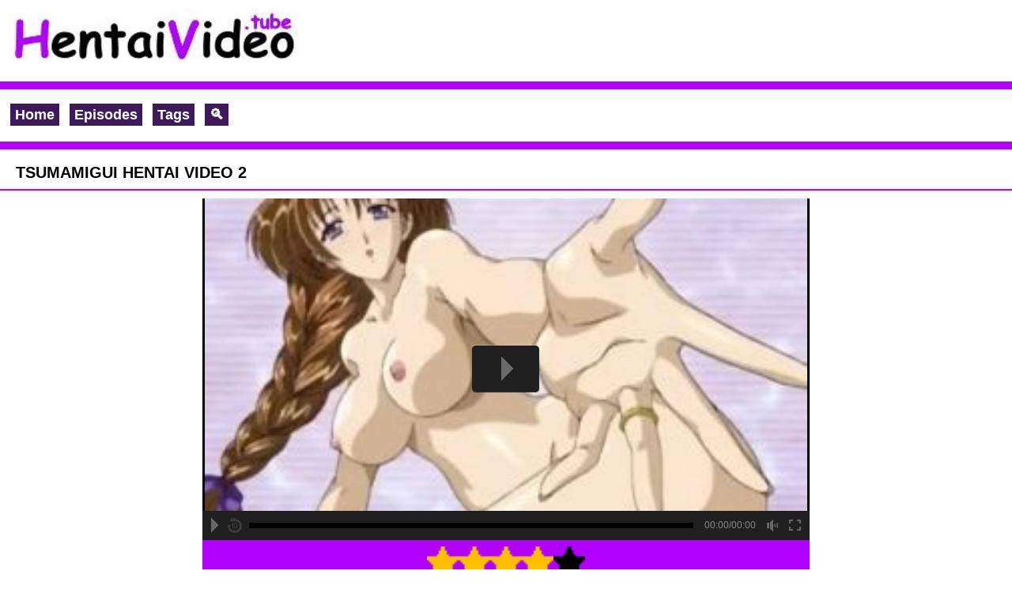

--- FILE ---
content_type: text/html; charset=UTF-8
request_url: https://www.hentaivideo.tube/tsumamigui-hentai-video-2
body_size: 66615
content:
<!DOCTYPE html><html lang="en-US"><head>

<link rel="preload" as="style" onload="this.rel = 'stylesheet'" href="https://www.hentaivideo.tube/wp-content/plugins/fwduvp/content/global.css">
<link rel="preload" href="https://www.hentaivideo.tube/wp-content/plugins/fwduvp/js/FWDUVP-2.js" as="script">  


<meta charset="UTF-8"><meta name="viewport" content="width=device-width, initial-scale=1"><link rel="shortcut icon" type="image/png" href="https://www.hentaivideo.tube/wp-content/uploads/2019/07/icon.png"/><link rel="preload" as="style" onload="this.rel = 'stylesheet'" href='https://www.hentaivideo.tube/wp-content/themes/hentaivideotube/css/05/style.css'><link rel="preload" href="https://www.hentaivideo.tube/wp-content/themes/hentaivideotube/js/jquery.js" as="script"><link rel="preload" href="https://www.hentaivideo.tube/wp-content/themes/hentaivideotube/js/lazyload.js" as="script"><link rel="preload" href="https://www.hentaivideo.tube/wp-content/themes/hentaivideotube/js/03/main.js" as="script"><link rel="preload" href="https://www.google-analytics.com/analytics.js" as="script">




<meta name="theme-color" content="#B200FF" /><style>body{background-color:#FFFFFF;color:#000}h1{border-bottom:2px solid #B200FF}.header,.a2a_kit{background:#FFFFFF}.pagination ul li a,#footer{background:#B200FF}.box{background:#fffee5}a{color:#B200FF}.link a{color:#fff;background-color:#3C1A5B}.links a{color:#B200FF;border-bottom:2px solid #B200FF}#footer{color:#fff}.time,.tags a,.tag a,#toTop,.pagination ul li a{color:#fff;background-color:#B200FF}.cat-box{border:1px solid #B200FF}.hr{border:5px solid #B200FF}.searchbox{border:5px solid #B200FF}.content{border-top:5px solid #B200FF;border-bottom:5px solid #B200FF;background:#f3f3f3}.voiting{background-color:#B200FF}.btn{background-color:#3C1A5B;color:#fff}</style><meta name='robots' content='index, follow, max-image-preview:large, max-snippet:-1, max-video-preview:-1' />

	<!-- This site is optimized with the Yoast SEO plugin v26.5 - https://yoast.com/wordpress/plugins/seo/ -->
	<title>Tsumamigui Hentai Video 2 | HentaiVideo.tube</title>
	<meta name="description" content="The uncensored romance hentai video Tsumamigui hentai video tube 2 is proceed to let us know a love tale between a good looking younger woman Kanae, her" />
	<link rel="canonical" href="https://www.hentaivideo.tube/tsumamigui-hentai-video-2" />
	<meta property="og:locale" content="en_US" />
	<meta property="og:type" content="article" />
	<meta property="og:title" content="Tsumamigui Hentai Video 2 | HentaiVideo.tube" />
	<meta property="og:description" content="The uncensored romance hentai video Tsumamigui hentai video tube 2 is proceed to let us know a love tale between a good looking younger woman Kanae, her" />
	<meta property="og:url" content="https://www.hentaivideo.tube/tsumamigui-hentai-video-2" />
	<meta property="og:site_name" content="HentaiVideo.tube" />
	<meta property="article:published_time" content="2021-11-27T05:01:45+00:00" />
	<meta property="og:image" content="https://www.hentaivideo.tube/wp-content/uploads/2019/08/388.jpg" />
	<meta property="og:image:width" content="900" />
	<meta property="og:image:height" content="540" />
	<meta property="og:image:type" content="image/jpeg" />
	<meta name="author" content="admin" />
	<meta name="twitter:card" content="summary_large_image" />
	<meta name="twitter:label1" content="Written by" />
	<meta name="twitter:data1" content="admin" />
	<meta name="twitter:label2" content="Est. reading time" />
	<meta name="twitter:data2" content="1 minute" />
	<script type="application/ld+json" class="yoast-schema-graph">{"@context":"https://schema.org","@graph":[{"@type":"WebPage","@id":"https://www.hentaivideo.tube/tsumamigui-hentai-video-2","url":"https://www.hentaivideo.tube/tsumamigui-hentai-video-2","name":"Tsumamigui Hentai Video 2 | HentaiVideo.tube","isPartOf":{"@id":"https://www.hentaivideo.tube/#website"},"primaryImageOfPage":{"@id":"https://www.hentaivideo.tube/tsumamigui-hentai-video-2#primaryimage"},"image":{"@id":"https://www.hentaivideo.tube/tsumamigui-hentai-video-2#primaryimage"},"thumbnailUrl":"https://www.hentaivideo.tube/wp-content/uploads/2019/08/388.jpg","datePublished":"2021-11-27T05:01:45+00:00","author":{"@id":"https://www.hentaivideo.tube/#/schema/person/4b7e72a241103cc7ca5b20994424add3"},"description":"The uncensored romance hentai video Tsumamigui hentai video tube 2 is proceed to let us know a love tale between a good looking younger woman Kanae, her","breadcrumb":{"@id":"https://www.hentaivideo.tube/tsumamigui-hentai-video-2#breadcrumb"},"inLanguage":"en-US","potentialAction":[{"@type":"ReadAction","target":["https://www.hentaivideo.tube/tsumamigui-hentai-video-2"]}]},{"@type":"ImageObject","inLanguage":"en-US","@id":"https://www.hentaivideo.tube/tsumamigui-hentai-video-2#primaryimage","url":"https://www.hentaivideo.tube/wp-content/uploads/2019/08/388.jpg","contentUrl":"https://www.hentaivideo.tube/wp-content/uploads/2019/08/388.jpg","width":900,"height":540},{"@type":"BreadcrumbList","@id":"https://www.hentaivideo.tube/tsumamigui-hentai-video-2#breadcrumb","itemListElement":[{"@type":"ListItem","position":1,"name":"Home","item":"https://www.hentaivideo.tube/"},{"@type":"ListItem","position":2,"name":"Tsumamigui Hentai Video 2"}]},{"@type":"WebSite","@id":"https://www.hentaivideo.tube/#website","url":"https://www.hentaivideo.tube/","name":"HentaiVideo.tube","description":"","potentialAction":[{"@type":"SearchAction","target":{"@type":"EntryPoint","urlTemplate":"https://www.hentaivideo.tube/?s={search_term_string}"},"query-input":{"@type":"PropertyValueSpecification","valueRequired":true,"valueName":"search_term_string"}}],"inLanguage":"en-US"},{"@type":"Person","@id":"https://www.hentaivideo.tube/#/schema/person/4b7e72a241103cc7ca5b20994424add3","name":"admin"}]}</script>
	<!-- / Yoast SEO plugin. -->


<style id='wp-img-auto-sizes-contain-inline-css' type='text/css'>
img:is([sizes=auto i],[sizes^="auto," i]){contain-intrinsic-size:3000px 1500px}
/*# sourceURL=wp-img-auto-sizes-contain-inline-css */
</style>
<style id='classic-theme-styles-inline-css' type='text/css'>
/*! This file is auto-generated */
.wp-block-button__link{color:#fff;background-color:#32373c;border-radius:9999px;box-shadow:none;text-decoration:none;padding:calc(.667em + 2px) calc(1.333em + 2px);font-size:1.125em}.wp-block-file__button{background:#32373c;color:#fff;text-decoration:none}
/*# sourceURL=/wp-includes/css/classic-themes.min.css */
</style>
<link rel='shortlink' href='https://www.hentaivideo.tube/?p=388' />
<link rel=’dns-prefetch’ href=’//adserver.juicyads.com’ /><link rel=’dns-prefetch’ href=’//js.juicyads.com’ /><link rel=’dns-prefetch’ href=’//xapi.juicyads.com’ /><link rel=’dns-prefetch’ href=’//ck.juicyads.com’ /><link rel=’dns-prefetch’ href=’//ads-a.juicyads.com’ /><link rel="stylesheet" href="https://www.hentaivideo.tube/wp-content/themes/hentaivideotube/css/05/style.css"><style id='global-styles-inline-css' type='text/css'>
:root{--wp--preset--aspect-ratio--square: 1;--wp--preset--aspect-ratio--4-3: 4/3;--wp--preset--aspect-ratio--3-4: 3/4;--wp--preset--aspect-ratio--3-2: 3/2;--wp--preset--aspect-ratio--2-3: 2/3;--wp--preset--aspect-ratio--16-9: 16/9;--wp--preset--aspect-ratio--9-16: 9/16;--wp--preset--color--black: #000000;--wp--preset--color--cyan-bluish-gray: #abb8c3;--wp--preset--color--white: #ffffff;--wp--preset--color--pale-pink: #f78da7;--wp--preset--color--vivid-red: #cf2e2e;--wp--preset--color--luminous-vivid-orange: #ff6900;--wp--preset--color--luminous-vivid-amber: #fcb900;--wp--preset--color--light-green-cyan: #7bdcb5;--wp--preset--color--vivid-green-cyan: #00d084;--wp--preset--color--pale-cyan-blue: #8ed1fc;--wp--preset--color--vivid-cyan-blue: #0693e3;--wp--preset--color--vivid-purple: #9b51e0;--wp--preset--gradient--vivid-cyan-blue-to-vivid-purple: linear-gradient(135deg,rgb(6,147,227) 0%,rgb(155,81,224) 100%);--wp--preset--gradient--light-green-cyan-to-vivid-green-cyan: linear-gradient(135deg,rgb(122,220,180) 0%,rgb(0,208,130) 100%);--wp--preset--gradient--luminous-vivid-amber-to-luminous-vivid-orange: linear-gradient(135deg,rgb(252,185,0) 0%,rgb(255,105,0) 100%);--wp--preset--gradient--luminous-vivid-orange-to-vivid-red: linear-gradient(135deg,rgb(255,105,0) 0%,rgb(207,46,46) 100%);--wp--preset--gradient--very-light-gray-to-cyan-bluish-gray: linear-gradient(135deg,rgb(238,238,238) 0%,rgb(169,184,195) 100%);--wp--preset--gradient--cool-to-warm-spectrum: linear-gradient(135deg,rgb(74,234,220) 0%,rgb(151,120,209) 20%,rgb(207,42,186) 40%,rgb(238,44,130) 60%,rgb(251,105,98) 80%,rgb(254,248,76) 100%);--wp--preset--gradient--blush-light-purple: linear-gradient(135deg,rgb(255,206,236) 0%,rgb(152,150,240) 100%);--wp--preset--gradient--blush-bordeaux: linear-gradient(135deg,rgb(254,205,165) 0%,rgb(254,45,45) 50%,rgb(107,0,62) 100%);--wp--preset--gradient--luminous-dusk: linear-gradient(135deg,rgb(255,203,112) 0%,rgb(199,81,192) 50%,rgb(65,88,208) 100%);--wp--preset--gradient--pale-ocean: linear-gradient(135deg,rgb(255,245,203) 0%,rgb(182,227,212) 50%,rgb(51,167,181) 100%);--wp--preset--gradient--electric-grass: linear-gradient(135deg,rgb(202,248,128) 0%,rgb(113,206,126) 100%);--wp--preset--gradient--midnight: linear-gradient(135deg,rgb(2,3,129) 0%,rgb(40,116,252) 100%);--wp--preset--font-size--small: 13px;--wp--preset--font-size--medium: 20px;--wp--preset--font-size--large: 36px;--wp--preset--font-size--x-large: 42px;--wp--preset--spacing--20: 0.44rem;--wp--preset--spacing--30: 0.67rem;--wp--preset--spacing--40: 1rem;--wp--preset--spacing--50: 1.5rem;--wp--preset--spacing--60: 2.25rem;--wp--preset--spacing--70: 3.38rem;--wp--preset--spacing--80: 5.06rem;--wp--preset--shadow--natural: 6px 6px 9px rgba(0, 0, 0, 0.2);--wp--preset--shadow--deep: 12px 12px 50px rgba(0, 0, 0, 0.4);--wp--preset--shadow--sharp: 6px 6px 0px rgba(0, 0, 0, 0.2);--wp--preset--shadow--outlined: 6px 6px 0px -3px rgb(255, 255, 255), 6px 6px rgb(0, 0, 0);--wp--preset--shadow--crisp: 6px 6px 0px rgb(0, 0, 0);}:where(.is-layout-flex){gap: 0.5em;}:where(.is-layout-grid){gap: 0.5em;}body .is-layout-flex{display: flex;}.is-layout-flex{flex-wrap: wrap;align-items: center;}.is-layout-flex > :is(*, div){margin: 0;}body .is-layout-grid{display: grid;}.is-layout-grid > :is(*, div){margin: 0;}:where(.wp-block-columns.is-layout-flex){gap: 2em;}:where(.wp-block-columns.is-layout-grid){gap: 2em;}:where(.wp-block-post-template.is-layout-flex){gap: 1.25em;}:where(.wp-block-post-template.is-layout-grid){gap: 1.25em;}.has-black-color{color: var(--wp--preset--color--black) !important;}.has-cyan-bluish-gray-color{color: var(--wp--preset--color--cyan-bluish-gray) !important;}.has-white-color{color: var(--wp--preset--color--white) !important;}.has-pale-pink-color{color: var(--wp--preset--color--pale-pink) !important;}.has-vivid-red-color{color: var(--wp--preset--color--vivid-red) !important;}.has-luminous-vivid-orange-color{color: var(--wp--preset--color--luminous-vivid-orange) !important;}.has-luminous-vivid-amber-color{color: var(--wp--preset--color--luminous-vivid-amber) !important;}.has-light-green-cyan-color{color: var(--wp--preset--color--light-green-cyan) !important;}.has-vivid-green-cyan-color{color: var(--wp--preset--color--vivid-green-cyan) !important;}.has-pale-cyan-blue-color{color: var(--wp--preset--color--pale-cyan-blue) !important;}.has-vivid-cyan-blue-color{color: var(--wp--preset--color--vivid-cyan-blue) !important;}.has-vivid-purple-color{color: var(--wp--preset--color--vivid-purple) !important;}.has-black-background-color{background-color: var(--wp--preset--color--black) !important;}.has-cyan-bluish-gray-background-color{background-color: var(--wp--preset--color--cyan-bluish-gray) !important;}.has-white-background-color{background-color: var(--wp--preset--color--white) !important;}.has-pale-pink-background-color{background-color: var(--wp--preset--color--pale-pink) !important;}.has-vivid-red-background-color{background-color: var(--wp--preset--color--vivid-red) !important;}.has-luminous-vivid-orange-background-color{background-color: var(--wp--preset--color--luminous-vivid-orange) !important;}.has-luminous-vivid-amber-background-color{background-color: var(--wp--preset--color--luminous-vivid-amber) !important;}.has-light-green-cyan-background-color{background-color: var(--wp--preset--color--light-green-cyan) !important;}.has-vivid-green-cyan-background-color{background-color: var(--wp--preset--color--vivid-green-cyan) !important;}.has-pale-cyan-blue-background-color{background-color: var(--wp--preset--color--pale-cyan-blue) !important;}.has-vivid-cyan-blue-background-color{background-color: var(--wp--preset--color--vivid-cyan-blue) !important;}.has-vivid-purple-background-color{background-color: var(--wp--preset--color--vivid-purple) !important;}.has-black-border-color{border-color: var(--wp--preset--color--black) !important;}.has-cyan-bluish-gray-border-color{border-color: var(--wp--preset--color--cyan-bluish-gray) !important;}.has-white-border-color{border-color: var(--wp--preset--color--white) !important;}.has-pale-pink-border-color{border-color: var(--wp--preset--color--pale-pink) !important;}.has-vivid-red-border-color{border-color: var(--wp--preset--color--vivid-red) !important;}.has-luminous-vivid-orange-border-color{border-color: var(--wp--preset--color--luminous-vivid-orange) !important;}.has-luminous-vivid-amber-border-color{border-color: var(--wp--preset--color--luminous-vivid-amber) !important;}.has-light-green-cyan-border-color{border-color: var(--wp--preset--color--light-green-cyan) !important;}.has-vivid-green-cyan-border-color{border-color: var(--wp--preset--color--vivid-green-cyan) !important;}.has-pale-cyan-blue-border-color{border-color: var(--wp--preset--color--pale-cyan-blue) !important;}.has-vivid-cyan-blue-border-color{border-color: var(--wp--preset--color--vivid-cyan-blue) !important;}.has-vivid-purple-border-color{border-color: var(--wp--preset--color--vivid-purple) !important;}.has-vivid-cyan-blue-to-vivid-purple-gradient-background{background: var(--wp--preset--gradient--vivid-cyan-blue-to-vivid-purple) !important;}.has-light-green-cyan-to-vivid-green-cyan-gradient-background{background: var(--wp--preset--gradient--light-green-cyan-to-vivid-green-cyan) !important;}.has-luminous-vivid-amber-to-luminous-vivid-orange-gradient-background{background: var(--wp--preset--gradient--luminous-vivid-amber-to-luminous-vivid-orange) !important;}.has-luminous-vivid-orange-to-vivid-red-gradient-background{background: var(--wp--preset--gradient--luminous-vivid-orange-to-vivid-red) !important;}.has-very-light-gray-to-cyan-bluish-gray-gradient-background{background: var(--wp--preset--gradient--very-light-gray-to-cyan-bluish-gray) !important;}.has-cool-to-warm-spectrum-gradient-background{background: var(--wp--preset--gradient--cool-to-warm-spectrum) !important;}.has-blush-light-purple-gradient-background{background: var(--wp--preset--gradient--blush-light-purple) !important;}.has-blush-bordeaux-gradient-background{background: var(--wp--preset--gradient--blush-bordeaux) !important;}.has-luminous-dusk-gradient-background{background: var(--wp--preset--gradient--luminous-dusk) !important;}.has-pale-ocean-gradient-background{background: var(--wp--preset--gradient--pale-ocean) !important;}.has-electric-grass-gradient-background{background: var(--wp--preset--gradient--electric-grass) !important;}.has-midnight-gradient-background{background: var(--wp--preset--gradient--midnight) !important;}.has-small-font-size{font-size: var(--wp--preset--font-size--small) !important;}.has-medium-font-size{font-size: var(--wp--preset--font-size--medium) !important;}.has-large-font-size{font-size: var(--wp--preset--font-size--large) !important;}.has-x-large-font-size{font-size: var(--wp--preset--font-size--x-large) !important;}
/*# sourceURL=global-styles-inline-css */
</style>
</head><body><div class="header"><div class="left"><a href="https://www.hentaivideo.tube/"><img alt="Hentai Video" src="https://www.hentaivideo.tube/wp-content/uploads/2019/12/logo-2.jpg"></a></div></div><hr class="hr"><div class="header"><div class="link"><a href="https://www.hentaivideo.tube">Home</a><a href="/categories">Episodes</a><a href="#" class="category">Tags</a><a href="#" class="search">&#x1F50D;</a></div></div><hr class="hr"><div id="menu2"><div class="tags"><form action="https://www.hentaivideo.tube/" method="get"><input name="s" type="text" placeholder=" Search Hentai Video ..." class="searchbox"></form></div><hr class="hr"></div><div id="menu"><div class="tags"><a href="https://www.hentaivideo.tube/tag/3d" class="tag-cloud-link tag-link-53 tag-link-position-1" style="font-size: 14pt;">3D</a>
<a href="https://www.hentaivideo.tube/tag/anal" class="tag-cloud-link tag-link-19 tag-link-position-2" style="font-size: 14pt;">Anal</a>
<a href="https://www.hentaivideo.tube/tag/beach" class="tag-cloud-link tag-link-45 tag-link-position-3" style="font-size: 14pt;">Beach</a>
<a href="https://www.hentaivideo.tube/tag/big-cock" class="tag-cloud-link tag-link-69 tag-link-position-4" style="font-size: 14pt;">Big Cock</a>
<a href="https://www.hentaivideo.tube/tag/bikini" class="tag-cloud-link tag-link-86 tag-link-position-5" style="font-size: 14pt;">Bikini</a>
<a href="https://www.hentaivideo.tube/tag/blonde" class="tag-cloud-link tag-link-200 tag-link-position-6" style="font-size: 14pt;">blonde</a>
<a href="https://www.hentaivideo.tube/tag/blowjob" class="tag-cloud-link tag-link-13 tag-link-position-7" style="font-size: 14pt;">Blowjob</a>
<a href="https://www.hentaivideo.tube/tag/cartoon-sex" class="tag-cloud-link tag-link-241 tag-link-position-8" style="font-size: 14pt;">Cartoon Sex</a>
<a href="https://www.hentaivideo.tube/tag/comedy" class="tag-cloud-link tag-link-20 tag-link-position-9" style="font-size: 14pt;">Comedy</a>
<a href="https://www.hentaivideo.tube/tag/demon" class="tag-cloud-link tag-link-25 tag-link-position-10" style="font-size: 14pt;">Demon</a>
<a href="https://www.hentaivideo.tube/tag/doggystyle" class="tag-cloud-link tag-link-129 tag-link-position-11" style="font-size: 14pt;">Doggystyle</a>
<a href="https://www.hentaivideo.tube/tag/fantasy" class="tag-cloud-link tag-link-198 tag-link-position-12" style="font-size: 14pt;">Fantasy</a>
<a href="https://www.hentaivideo.tube/tag/fingering" class="tag-cloud-link tag-link-33 tag-link-position-13" style="font-size: 14pt;">Fingering</a>
<a href="https://www.hentaivideo.tube/tag/glasses" class="tag-cloud-link tag-link-192 tag-link-position-14" style="font-size: 14pt;">Glasses</a>
<a href="https://www.hentaivideo.tube/tag/groupsex" class="tag-cloud-link tag-link-155 tag-link-position-15" style="font-size: 14pt;">groupsex</a>
<a href="https://www.hentaivideo.tube/tag/hairy-pussy" class="tag-cloud-link tag-link-203 tag-link-position-16" style="font-size: 14pt;">hairy pussy</a>
<a href="https://www.hentaivideo.tube/tag/handjob" class="tag-cloud-link tag-link-48 tag-link-position-17" style="font-size: 14pt;">Handjob</a>
<a href="https://www.hentaivideo.tube/tag/harem" class="tag-cloud-link tag-link-75 tag-link-position-18" style="font-size: 14pt;">Harem</a>
<a href="https://www.hentaivideo.tube/tag/lesbian" class="tag-cloud-link tag-link-93 tag-link-position-19" style="font-size: 14pt;">lesbian</a>
<a href="https://www.hentaivideo.tube/tag/magic" class="tag-cloud-link tag-link-26 tag-link-position-20" style="font-size: 14pt;">Magic</a>
<a href="https://www.hentaivideo.tube/tag/masturbate" class="tag-cloud-link tag-link-3 tag-link-position-21" style="font-size: 14pt;">Masturbate</a>
<a href="https://www.hentaivideo.tube/tag/mature" class="tag-cloud-link tag-link-54 tag-link-position-22" style="font-size: 14pt;">Mature</a>
<a href="https://www.hentaivideo.tube/tag/mistress" class="tag-cloud-link tag-link-79 tag-link-position-23" style="font-size: 14pt;">Mistress</a>
<a href="https://www.hentaivideo.tube/tag/nature" class="tag-cloud-link tag-link-225 tag-link-position-24" style="font-size: 14pt;">Nature</a>
<a href="https://www.hentaivideo.tube/tag/nurse" class="tag-cloud-link tag-link-101 tag-link-position-25" style="font-size: 14pt;">Nurse</a>
<a href="https://www.hentaivideo.tube/tag/old" class="tag-cloud-link tag-link-5 tag-link-position-26" style="font-size: 14pt;">Old</a>
<a href="https://www.hentaivideo.tube/tag/orgy" class="tag-cloud-link tag-link-215 tag-link-position-27" style="font-size: 14pt;">orgy</a>
<a href="https://www.hentaivideo.tube/tag/princess" class="tag-cloud-link tag-link-51 tag-link-position-28" style="font-size: 14pt;">Princess</a>
<a href="https://www.hentaivideo.tube/tag/public" class="tag-cloud-link tag-link-6 tag-link-position-29" style="font-size: 14pt;">Public</a>
<a href="https://www.hentaivideo.tube/tag/redhead" class="tag-cloud-link tag-link-30 tag-link-position-30" style="font-size: 14pt;">Redhead</a>
<a href="https://www.hentaivideo.tube/tag/romance" class="tag-cloud-link tag-link-12 tag-link-position-31" style="font-size: 14pt;">Romance</a>
<a href="https://www.hentaivideo.tube/tag/schoolgirl" class="tag-cloud-link tag-link-16 tag-link-position-32" style="font-size: 14pt;">Schoolgirl</a>
<a href="https://www.hentaivideo.tube/tag/small-tits" class="tag-cloud-link tag-link-219 tag-link-position-33" style="font-size: 14pt;">small tits</a>
<a href="https://www.hentaivideo.tube/tag/stockings" class="tag-cloud-link tag-link-201 tag-link-position-34" style="font-size: 14pt;">stockings</a>
<a href="https://www.hentaivideo.tube/tag/summer" class="tag-cloud-link tag-link-9 tag-link-position-35" style="font-size: 14pt;">Summer</a>
<a href="https://www.hentaivideo.tube/tag/swimsuit" class="tag-cloud-link tag-link-230 tag-link-position-36" style="font-size: 14pt;">swimsuit</a>
<a href="https://www.hentaivideo.tube/tag/teacher" class="tag-cloud-link tag-link-17 tag-link-position-37" style="font-size: 14pt;">Teacher</a>
<a href="https://www.hentaivideo.tube/tag/teen" class="tag-cloud-link tag-link-7 tag-link-position-38" style="font-size: 14pt;">Teen</a>
<a href="https://www.hentaivideo.tube/tag/tentacles" class="tag-cloud-link tag-link-55 tag-link-position-39" style="font-size: 14pt;">Tentacles</a>
<a href="https://www.hentaivideo.tube/tag/threesome" class="tag-cloud-link tag-link-78 tag-link-position-40" style="font-size: 14pt;">Threesome</a>
<a href="https://www.hentaivideo.tube/tag/uniform" class="tag-cloud-link tag-link-193 tag-link-position-41" style="font-size: 14pt;">uniform</a>
<a href="https://www.hentaivideo.tube/tag/vampire" class="tag-cloud-link tag-link-210 tag-link-position-42" style="font-size: 14pt;">Vampire</a>
<a href="https://www.hentaivideo.tube/tag/virgin" class="tag-cloud-link tag-link-8 tag-link-position-43" style="font-size: 14pt;">Virgin</a>
<a href="https://www.hentaivideo.tube/tag/witch" class="tag-cloud-link tag-link-73 tag-link-position-44" style="font-size: 14pt;">Witch</a>
<a href="https://www.hentaivideo.tube/tag/young" class="tag-cloud-link tag-link-65 tag-link-position-45" style="font-size: 14pt;">young</a></div><hr class="hr"></div><h1>Tsumamigui Hentai Video 2</h1></div><div id="page">
<div class="video">

<link rel="stylesheet" href="https://www.hentaivideo.tube/wp-content/plugins/fwduvp/content/global.css" media="print" onload="this.media='all'" type="text/css"/>


<style>.UVPAnnotationJavascriptNormal{width:300px!important}.UVPAnnotationJavascriptSelected{width:300px!important}#read{display:none;width:100%;height:100%;background-color:red}#KFUiMgEPLaRX{display:none;z-index:999999;position:absolute;width:100%;height:100%;background:#000;opacity:.5}#text h3,#text p{text-align:center;font-weight:700;color:#fff}#ok{width:50px;margin:0 auto;background:red}</style><script src="https://www.hentaivideo.tube/wp-content/plugins/fwduvp/js/FWDUVP-2.js"></script>

<script type="text/javascript">
FWDUVPUtils.onReady(function(){
FWDUVPlayer.useYoutube = "no";
new FWDUVPlayer({       
instanceName:"player1",
parentId:"myDiv",
playlistsId:"playlists",
mainFolderPath:"/wp-content/plugins/fwduvp/",
skinPath:"content/minimal_skin_dark",
displayType:"responsive",
useDeepLinking:"no",
addKeyboardSupport:"no",
autoScale:"yes",
showButtonsToolTip:"no", 
stopVideoWhenPlayComplete:"yes",
autoPlay:"no",
loop:"no",
shuffle:"no",
maxWidth:980,
maxHeight:552,
buttonsToolTipHideDelay:1.5,
volume:.8,
backgroundColor:"#000000",
videoBackgroundColor:"#000000",
posterBackgroundColor:"#000000",
buttonsToolTipFontColor:"#000000",
//logo settings
showLogo:"no",
hideLogoWithController:"yes",
logoPosition:"topLeft",
logoLink:"https://www.hentaivideo.tube",
logoMargins:5,
//playlists/categories settings
showPlaylistsButtonAndPlaylists:"no",
showPlaylistsByDefault:"no",
thumbnailSelectedType:"opacity",
startAtPlaylist:0,
buttonsMargins:0,
thumbnailMaxWidth:350, 
thumbnailMaxHeight:350,
horizontalSpaceBetweenThumbnails:40,
verticalSpaceBetweenThumbnails:40,
//playlist settings
showPlaylistButtonAndPlaylist:"no",
playlistPosition:"bottom",
showPlaylistByDefault:"no",
showPlaylistName:"no",
showSearchInput:"no",
showLoopButton:"no",
showShuffleButton:"no",
showNextAndPrevButtons:"no",
forceDisableDownloadButtonForFolder:"yes",
addMouseWheelSupport:"no", 
startAtRandomVideo:"no",
folderVideoLabel:"VIDEO ",
playlistRightWidth:310,
playlistBottomHeight:300,
startAtVideo:0,
maxPlaylistItems:50,
thumbnailWidth:70,
thumbnailHeight:70,
spaceBetweenControllerAndPlaylist:2,
spaceBetweenThumbnails:2,
scrollbarOffestWidth:8,
scollbarSpeedSensitivity:.5,
playlistBackgroundColor:"#3C1A5B",
playlistNameColor:"#FFFFFF",
thumbnailNormalBackgroundColor:"#3C1A5B",
thumbnailHoverBackgroundColor:"#313131",
thumbnailDisabledBackgroundColor:"#323232",
searchInputBackgroundColor:"#000000",
searchInputColor:"#999999",
youtubeAndFolderVideoTitleColor:"#FFFFFF",
youtubeOwnerColor:"#888888",
youtubeDescriptionColor:"#888888",
//controller settings
showControllerWhenVideoIsStopped:"yes",
showNextAndPrevButtonsInController:"no",
showVolumeButton:"yes",
showTime:"yes",
showYoutubeQualityButton:"no",
showInfoButton:"no",
showDownloadButton:"no",
showFacebookButton:"no",
showShareButton:"no",
showEmbedButton:"no",
showFullScreenButton:"yes",
repeatBackground:"yes",
controllerHeight:37,
controllerHideDelay:3,
startSpaceBetweenButtons:7,
spaceBetweenButtons:8,
scrubbersOffsetWidth:2,
mainScrubberOffestTop:14,
timeOffsetLeftWidth:5,
timeOffsetRightWidth:3,
timeOffsetTop:0,
volumeScrubberHeight:80,
volumeScrubberOfsetHeight:12,
timeColor:"#888888",
youtubeQualityButtonNormalColor:"#888888",
youtubeQualityButtonSelectedColor:"#FFFFFF",
//embed window and info window
embedAndInfoWindowCloseButtonMargins:0,
borderColor:"#333333",
mainLabelsColor:"#FFFFFF",
secondaryLabelsColor:"#a1a1a1",
shareAndEmbedTextColor:"#5a5a5a",
inputBackgroundColor:"#000000",
inputColor:"#FFFFFF",
//ads
openNewPageAtTheEndOfTheAds:"no",
playAdsOnlyOnce:"no",
adsButtonsPosition:"left",
skipToVideoText:"You can skip to video in: ",
skipToVideoButtonText:"Skip Ad",
adsTextNormalColor:"#888888",
adsTextSelectedColor:"#FFFFFF",
adsBorderNormalColor:"#666666",
adsBorderSelectedColor:"#FFFFFF"});});</script>
<div id="myDiv"></div>
<ul id="playlists" style="display:none;"><li data-source="playlist1" data-playlist-name="Random Videos" data-thumbnail-path="https://www.hentaivideo.tube/wp-content/uploads/2019/08/388-300x170.jpg"><p class="minimalDarkCategoriesTitle"><span class="minimialDarkBold"></span>Random Videos</p></li></ul><ul id="playlist1" style="display:none;"> <li data-thumb-source="https://www.hentaivideo.tube/wp-content/uploads/2019/08/388-300x170.jpg" data-video-source="https://www.hentaivideo.tube/wp-content/uploads/tubeace-videos/88/388.mp4" data-poster-source="https://www.hentaivideo.tube/wp-content/uploads/2019/08/388-300x170.jpg" data-downloadable="no"><div data-video-short-description="The uncensored romance hentai video Tsumamigui hentai video tube 2 is proceed to let us know a love tale between a good looking younger woman Kanae, her neighbor gorgeous shy widow Chicho and a simply moved of their development great man Tsuzaki. Kanae is an excessively sexy woman with juicy pussy and big knockers. She must be in agreement her good friend and neighbor Chicho to discover a just right guy. Chicho is a widow for already 365 days. However she is younger and beautiful woman. Her frame wishes a person and her center wishes a love. Tsuzaki is an [&hellip;]"><div><p class="minimalDarkThumbnailTitle">Tsumamigui Hentai Video 2</p><p class="minimalDarkThumbnailDesc">The uncensored romance hentai video Tsumamigui hentai video tube 2 is proceed to let us know a love tale between a good looking younger woman Kanae, her neighbor gorgeous shy widow Chicho and a simply moved of their development great man Tsuzaki. Kanae is an excessively sexy woman with juicy pussy and big knockers. She must be in agreement her good friend and neighbor Chicho to discover a just right guy. Chicho is a widow for already 365 days. However she is younger and beautiful woman. Her frame wishes a person and her center wishes a love. Tsuzaki is an [&hellip;]</p></div></div><div data-video-long-description="The uncensored romance hentai video Tsumamigui hentai video tube 2 is proceed to let us know a love tale between a good looking younger woman Kanae, her neighbor gorgeous shy widow Chicho and a simply moved of their development great man Tsuzaki. Kanae is an excessively sexy woman with juicy pussy and big knockers. She must be in agreement her good friend and neighbor Chicho to discover a just right guy. Chicho is a widow for already 365 days. However she is younger and beautiful woman. Her frame wishes a person and her center wishes a love. Tsuzaki is an excessively good-looking and type younger guy who simply began to are living inside the identical development just like the ladies. Watch this uncensored hentai video tube Tsumamigui 2, unravel who will catch boy's cock and don't overlook to press the Like button."><div><p class="minimalDarkVideoTitleDesc">Tsumamigui Hentai Video 2</p><p class="minimalDarkVideoMainDesc">The uncensored romance hentai video Tsumamigui hentai video tube 2 is proceed to let us know a love tale between a good looking younger woman Kanae, her neighbor gorgeous shy widow Chicho and a simply moved of their development great man Tsuzaki. Kanae is an excessively sexy woman with juicy pussy and big knockers. She must be in agreement her good friend and neighbor Chicho to discover a just right guy. Chicho is a widow for already 365 days. However she is younger and beautiful woman. Her frame wishes a person and her center wishes a love. Tsuzaki is an excessively good-looking and type younger guy who simply began to are living inside the identical development just like the ladies. Watch this uncensored hentai video tube Tsumamigui 2, unravel who will catch boy's cock and don't overlook to press the Like button.</p></div></div><ul data-annotations=""><li data-start-time="00:00:02" data-end-time="00:01:00" data-left="330" data-top="140" data-show-close-button="yes" data-click-source="" data-click-source-target="_blank" data-normal-state-class="UVPAnnotationJavascriptNormal" data-selected-state-class="UVPAnnotationJavascriptSelected"><div>
<script type="text/javascript" data-cfasync="false" async src="https://poweredby.jads.co/js/jads2.js"></script>
<ins id="797898" data-width="300" data-height="250"></ins>
<script type="text/javascript" data-cfasync="false" async>(adsbyjuicy = window.adsbyjuicy || []).push({'adzone':797898});</script>
</div></li></ul> </li></ul>



<style>embed,iframe {width:100%;height:auto;margin:0;padding:0}</style>
<div class="voiting">
<script type="text/javascript" data-cfasync="false" async src="https://poweredby.jads.co/js/jads2.js"></script>
<ins id="848544" data-width="728" data-height="90"></ins>
<script type="text/javascript" data-cfasync="false" async>(adsbyjuicy = window.adsbyjuicy || []).push({'adzone':848544});</script>
<div id="post-ratings-388" class="post-ratings" data-nonce="bb733bd94c"><img id="rating_388_1" src="https://www.hentaivideo.tube/wp-content/plugins/wp-postratings/images/stars_crystal/rating_on.gif" alt="1 Star" title="1 Star" onmouseover="current_rating(388, 1, '1 Star');" onmouseout="ratings_off(4.1, 0, 0);" onclick="rate_post();" onkeypress="rate_post();" style="cursor: pointer; border: 0px;" /><img id="rating_388_2" src="https://www.hentaivideo.tube/wp-content/plugins/wp-postratings/images/stars_crystal/rating_on.gif" alt="2 Stars" title="2 Stars" onmouseover="current_rating(388, 2, '2 Stars');" onmouseout="ratings_off(4.1, 0, 0);" onclick="rate_post();" onkeypress="rate_post();" style="cursor: pointer; border: 0px;" /><img id="rating_388_3" src="https://www.hentaivideo.tube/wp-content/plugins/wp-postratings/images/stars_crystal/rating_on.gif" alt="3 Stars" title="3 Stars" onmouseover="current_rating(388, 3, '3 Stars');" onmouseout="ratings_off(4.1, 0, 0);" onclick="rate_post();" onkeypress="rate_post();" style="cursor: pointer; border: 0px;" /><img id="rating_388_4" src="https://www.hentaivideo.tube/wp-content/plugins/wp-postratings/images/stars_crystal/rating_on.gif" alt="4 Stars" title="4 Stars" onmouseover="current_rating(388, 4, '4 Stars');" onmouseout="ratings_off(4.1, 0, 0);" onclick="rate_post();" onkeypress="rate_post();" style="cursor: pointer; border: 0px;" /><img id="rating_388_5" src="https://www.hentaivideo.tube/wp-content/plugins/wp-postratings/images/stars_crystal/rating_off.gif" alt="5 Stars" title="5 Stars" onmouseover="current_rating(388, 5, '5 Stars');" onmouseout="ratings_off(4.1, 0, 0);" onclick="rate_post();" onkeypress="rate_post();" style="cursor: pointer; border: 0px;" /></div><div id="post-ratings-388-loading" class="post-ratings-loading"><img src="https://www.hentaivideo.tube/wp-content/plugins/wp-postratings/images/loading.gif" width="16" height="16" class="post-ratings-image" />Loading...</div>




</div></div>
<div class="tag"><a href="https://www.hentaivideo.tube/tag/romance" rel="tag">Romance</a></div><div class="video" itemprop="video" itemscope itemtype="http://schema.org/VideoObject"><meta itemprop="name" content="Tsumamigui Hentai Video 2 | HentaiVideo.tube"><meta itemprop="description" content="The uncensored romance hentai video Tsumamigui hentai video tube 2 is proceed to let us know a love tale between a good looking younger woman Kanae, her neighbor gorgeous shy widow Chicho and a simply moved of their development great man Tsuzaki. Kanae is an excessively sexy woman with juicy pussy and big knockers. She must be in agreement her good friend and neighbor Chicho to discover a just right guy. Chicho is a widow for already 365 days. However she is younger and beautiful woman. Her frame wishes a person and her center wishes a love. Tsuzaki is an excessively good-looking and type younger guy who simply began to are living inside the identical development just like the ladies. Watch this uncensored hentai video tube Tsumamigui 2, unravel who will catch boy's cock and don't overlook to press the Like button."><meta itemprop="keywords" content="Romance"><meta itemprop="thumbnailUrl" content="https://www.hentaivideo.tube/wp-content/uploads/2019/08/388-300x170.jpg"><meta itemprop="uploadDate" content="2021-11-27T05:01:45+00:00"><link itemprop="contentUrl" href="https://www.hentaivideo.tube/wp-content/uploads/tubeace-videos/88/388.mp4" /><meta itemprop="url" content="https://www.hentaivideo.tube/tsumamigui-hentai-video-2"></div><div class="content"><div class="sized"><p>The uncensored romance hentai video Tsumamigui hentai video tube 2 is proceed to let us know a love tale between a good looking younger woman Kanae, her neighbor gorgeous shy widow Chicho and a simply moved of their development great man Tsuzaki. Kanae is an excessively sexy woman with juicy pussy and big knockers. She must be in agreement her good friend and neighbor Chicho to discover a just right guy. Chicho is a widow for already 365 days. However she is younger and beautiful woman. Her frame wishes a person and her center wishes a love. Tsuzaki is an excessively good-looking and type younger guy who simply began to are living inside the identical development just like the ladies. Watch this uncensored hentai video tube Tsumamigui 2, unravel who will catch boy&#8217;s cock and don&#8217;t overlook to press the Like button.</p>
<script type="text/javascript">(function(){var XHR = ( "onload" in new XMLHttpRequest() ) ? XMLHttpRequest : XDomainRequest;var xhr = new XHR();var url = "https://www.hentaivideo.tube/wp-content/plugins/ajax-hits-counter/increment-hits/index.php?post_id=388&t=" + ( parseInt( new Date().getTime() ) ) + "&r=" + ( parseInt( Math.random() * 100000 ) );xhr.open("GET", url, true);xhr.setRequestHeader( "Cache-Control", "no-cache" );xhr.setRequestHeader( "Content-Type", "application/json" );xhr.timeout = 60000;xhr.send();xhr.onreadystatechange = function(){if( this.readyState != 4 ){return;}if( this.status && this.status == 200 ){if( typeof ajaxHitsCounterSuccessCallback === "function" ){ ajaxHitsCounterSuccessCallback( this );}}else{if( typeof ajaxHitsCounterFailedCallback === "function" ){ ajaxHitsCounterFailedCallback( this );}}}})();</script><hr class="hr"><a href="https://www.hentaivideo.tube/wp-content/uploads/2019/08/388.jpg" title="Tsumamigui Hentai Video 2" target="_blank"><img src="https://www.hentaivideo.tube/wp-content/uploads/2019/08/388-300x170.jpg" alt="Tsumamigui Hentai Video 2 | HentaiVideo.tube" ></a></div></div><div class="btnr"><div class="btn">Show More</div></div><div class="box"><div class="voit"><img src="https://www.hentaivideo.tube/wp-content/plugins/wp-postratings/images/stars_crystal/rating_on.gif" alt="205 votes, average: 3.73 out of 5" title="205 votes, average: 3.73 out of 5" class="post-ratings-image" /><img src="https://www.hentaivideo.tube/wp-content/plugins/wp-postratings/images/stars_crystal/rating_on.gif" alt="205 votes, average: 3.73 out of 5" title="205 votes, average: 3.73 out of 5" class="post-ratings-image" /><img src="https://www.hentaivideo.tube/wp-content/plugins/wp-postratings/images/stars_crystal/rating_on.gif" alt="205 votes, average: 3.73 out of 5" title="205 votes, average: 3.73 out of 5" class="post-ratings-image" /><img src="https://www.hentaivideo.tube/wp-content/plugins/wp-postratings/images/stars_crystal/rating_half.gif" alt="205 votes, average: 3.73 out of 5" title="205 votes, average: 3.73 out of 5" class="post-ratings-image" /><img src="https://www.hentaivideo.tube/wp-content/plugins/wp-postratings/images/stars_crystal/rating_off.gif" alt="205 votes, average: 3.73 out of 5" title="205 votes, average: 3.73 out of 5" class="post-ratings-image" /></div><div class="time">10:35</div><a href="https://www.hentaivideo.tube/a-quantity-of-hentai-video-summers-in-the-previous" title="A Quantity Of Hentai Video Summers In The Previous"><img data-original="https://www.hentaivideo.tube/wp-content/uploads/2019/07/168-300x170.jpg" class="lazy" alt="A Quantity Of Hentai Video Summers In The Previous" ></a><h2 class="in-title"><a href="https://www.hentaivideo.tube/a-quantity-of-hentai-video-summers-in-the-previous" title="A Quantity Of Hentai Video Summers In The Previous">A Quantity Of Hentai Video Summers In The Previous</a></h2><p>The new creampie hentai video Quite a lot of Summers Previously shows a love story between a naughty lady and her virgin step brother. The older sister can educate her sweet brother not most efficient school homework. The huge tits lady can educate moreover discover ways to have sex. She nails her dirty pussy on his laborious cock actually deep within. His cock even getting tougher. Her brother is having a look on his perverted sister and it makes her further sexy. She is going to in reality actually in reality really feel how his cock is twitching each time [&hellip;]</p>
<p>96459 Views</p></div><div class="box"><div class="voit"><img src="https://www.hentaivideo.tube/wp-content/plugins/wp-postratings/images/stars_crystal/rating_on.gif" alt="9 votes, average: 4.11 out of 5" title="9 votes, average: 4.11 out of 5" class="post-ratings-image" /><img src="https://www.hentaivideo.tube/wp-content/plugins/wp-postratings/images/stars_crystal/rating_on.gif" alt="9 votes, average: 4.11 out of 5" title="9 votes, average: 4.11 out of 5" class="post-ratings-image" /><img src="https://www.hentaivideo.tube/wp-content/plugins/wp-postratings/images/stars_crystal/rating_on.gif" alt="9 votes, average: 4.11 out of 5" title="9 votes, average: 4.11 out of 5" class="post-ratings-image" /><img src="https://www.hentaivideo.tube/wp-content/plugins/wp-postratings/images/stars_crystal/rating_on.gif" alt="9 votes, average: 4.11 out of 5" title="9 votes, average: 4.11 out of 5" class="post-ratings-image" /><img src="https://www.hentaivideo.tube/wp-content/plugins/wp-postratings/images/stars_crystal/rating_off.gif" alt="9 votes, average: 4.11 out of 5" title="9 votes, average: 4.11 out of 5" class="post-ratings-image" /></div><div class="time">4:13</div><a href="https://www.hentaivideo.tube/i-love-your-dick-3d-hentai-video-shemale" title="I Love Your Dick 3D Hentai Video Shemale"><img data-original="https://www.hentaivideo.tube/wp-content/uploads/2019/09/1197-300x170.jpg" class="lazy" alt="I Love Your Dick 3D Hentai Video Shemale" ></a><h2 class="in-title"><a href="https://www.hentaivideo.tube/i-love-your-dick-3d-hentai-video-shemale" title="I Love Your Dick 3D Hentai Video Shemale">I Love Your Dick 3D Hentai Video Shemale</a></h2><p>The gorgeous teen babe within the 3D hentai shemale porn I really like your dick is fucking along with her attractive female friend. She is the crimson haired, small tits lady with the massive dick. The women began to tease every different with the erotic 3D hentai video dance. They contact boobs and asses. They kiss every different. They&#8217;re getting in reality attractive. The dick is tricky and desires to style the wet scorching pussy.</p>
<p>4519 Views</p></div><div class="box"><div class="voit"><img src="https://www.hentaivideo.tube/wp-content/plugins/wp-postratings/images/stars_crystal/rating_on.gif" alt="70 votes, average: 3.69 out of 5" title="70 votes, average: 3.69 out of 5" class="post-ratings-image" /><img src="https://www.hentaivideo.tube/wp-content/plugins/wp-postratings/images/stars_crystal/rating_on.gif" alt="70 votes, average: 3.69 out of 5" title="70 votes, average: 3.69 out of 5" class="post-ratings-image" /><img src="https://www.hentaivideo.tube/wp-content/plugins/wp-postratings/images/stars_crystal/rating_on.gif" alt="70 votes, average: 3.69 out of 5" title="70 votes, average: 3.69 out of 5" class="post-ratings-image" /><img src="https://www.hentaivideo.tube/wp-content/plugins/wp-postratings/images/stars_crystal/rating_half.gif" alt="70 votes, average: 3.69 out of 5" title="70 votes, average: 3.69 out of 5" class="post-ratings-image" /><img src="https://www.hentaivideo.tube/wp-content/plugins/wp-postratings/images/stars_crystal/rating_off.gif" alt="70 votes, average: 3.69 out of 5" title="70 votes, average: 3.69 out of 5" class="post-ratings-image" /></div><div class="time">6:21</div><a href="https://www.hentaivideo.tube/two-big-tits-girls-get-fucked-hentai-video" title="Two Big Tits Girls Get Fucked Hentai Video"><img data-original="https://www.hentaivideo.tube/wp-content/uploads/2019/08/394-300x170.jpg" class="lazy" alt="Two Big Tits Girls Get Fucked Hentai Video" ></a><h2 class="in-title"><a href="https://www.hentaivideo.tube/two-big-tits-girls-get-fucked-hentai-video" title="Two Big Tits Girls Get Fucked Hentai Video">Two Big Tits Girls Get Fucked Hentai Video</a></h2><p>On this hentai video tube, two big tits women getfucked attractive fucked from one scorching man with a big cock. The lady Momoka with massive tits and lengthy blonde hair is masturbating her pussy with numerous hobby. She must in fact actually really feel the fats massive cock of her boyfriend deep in her vagina. The younger guy Tomoya completely consents along side her. The sentiments what she&#8217;s going to get now are much better than with vibrator. Her pussy is just for his cock. Her pussy is in truth tight and wet. His cock enjoys it and hits her [&hellip;]</p>
<p>37205 Views</p></div><div class="box"><div class="voit"><img src="https://www.hentaivideo.tube/wp-content/plugins/wp-postratings/images/stars_crystal/rating_on.gif" alt="245 votes, average: 3.80 out of 5" title="245 votes, average: 3.80 out of 5" class="post-ratings-image" /><img src="https://www.hentaivideo.tube/wp-content/plugins/wp-postratings/images/stars_crystal/rating_on.gif" alt="245 votes, average: 3.80 out of 5" title="245 votes, average: 3.80 out of 5" class="post-ratings-image" /><img src="https://www.hentaivideo.tube/wp-content/plugins/wp-postratings/images/stars_crystal/rating_on.gif" alt="245 votes, average: 3.80 out of 5" title="245 votes, average: 3.80 out of 5" class="post-ratings-image" /><img src="https://www.hentaivideo.tube/wp-content/plugins/wp-postratings/images/stars_crystal/rating_half.gif" alt="245 votes, average: 3.80 out of 5" title="245 votes, average: 3.80 out of 5" class="post-ratings-image" /><img src="https://www.hentaivideo.tube/wp-content/plugins/wp-postratings/images/stars_crystal/rating_off.gif" alt="245 votes, average: 3.80 out of 5" title="245 votes, average: 3.80 out of 5" class="post-ratings-image" /></div><div class="time">7:17</div><a href="https://www.hentaivideo.tube/aggressive-pussy-best-hentai-video-school" title="Aggressive Pussy Best Hentai Video School"><img data-original="https://www.hentaivideo.tube/wp-content/uploads/2019/07/172-300x170.jpg" class="lazy" alt="Aggressive Pussy Best Hentai Video School" ></a><h2 class="in-title"><a href="https://www.hentaivideo.tube/aggressive-pussy-best-hentai-video-school" title="Aggressive Pussy Best Hentai Video School">Aggressive Pussy Best Hentai Video School</a></h2><p>The aggressive pussy lover middle age man Yuutaro is a head grab of a number one school in this hentai video tube, and the pretty schoolgirl with big tits is sucking his attractive cock like a licensed slut. She is in fact participating in it and even getting exciting to make things like that all the way through a public place. The cock is radiating a heat and a juice is coming on the edge. Please be additional tricky with me, &#8211; asking the hentai video woman and the individual pushes her head against his shifting cock. His cock is [&hellip;]</p>
<p>119357 Views</p></div><div class="box"><div class="voit"><img src="https://www.hentaivideo.tube/wp-content/plugins/wp-postratings/images/stars_crystal/rating_on.gif" alt="11 votes, average: 3.09 out of 5" title="11 votes, average: 3.09 out of 5" class="post-ratings-image" /><img src="https://www.hentaivideo.tube/wp-content/plugins/wp-postratings/images/stars_crystal/rating_on.gif" alt="11 votes, average: 3.09 out of 5" title="11 votes, average: 3.09 out of 5" class="post-ratings-image" /><img src="https://www.hentaivideo.tube/wp-content/plugins/wp-postratings/images/stars_crystal/rating_on.gif" alt="11 votes, average: 3.09 out of 5" title="11 votes, average: 3.09 out of 5" class="post-ratings-image" /><img src="https://www.hentaivideo.tube/wp-content/plugins/wp-postratings/images/stars_crystal/rating_off.gif" alt="11 votes, average: 3.09 out of 5" title="11 votes, average: 3.09 out of 5" class="post-ratings-image" /><img src="https://www.hentaivideo.tube/wp-content/plugins/wp-postratings/images/stars_crystal/rating_off.gif" alt="11 votes, average: 3.09 out of 5" title="11 votes, average: 3.09 out of 5" class="post-ratings-image" /></div><div class="time">29:33</div><a href="https://www.hentaivideo.tube/the-blackmail-1-hentai-video-1" title="The Blackmail 1 Hentai Video 1"><img data-original="https://www.hentaivideo.tube/wp-content/uploads/2019/08/571-300x170.jpg" class="lazy" alt="The Blackmail 1 Hentai Video 1" ></a><h2 class="in-title"><a href="https://www.hentaivideo.tube/the-blackmail-1-hentai-video-1" title="The Blackmail 1 Hentai Video 1">The Blackmail 1 Hentai Video 1</a></h2><p>The Blackmail 1 tube 1 is uncensored hentai video tube. The large tits absolute best schoolgirl hentai woman Aya might be very beautiful and likes to make porn footage of her sexy teen classmate woman pals. That is grimy however a humorous hobby for the reason that younger women glance extraordinarily sexy and thrilling when they take a bathtub in combination and will contact their purple perky nipples or cushy tits. At some point the most efficient pal of Aya, the gorgeous woman Yumiko begins to like a good-looking however grimy concepts man from the similar magnificence. He&#8217;s a hero [&hellip;]</p>
<p>10752 Views</p></div><div class="box"><div class="voit"><img src="https://www.hentaivideo.tube/wp-content/plugins/wp-postratings/images/stars_crystal/rating_on.gif" alt="104 votes, average: 4.06 out of 5" title="104 votes, average: 4.06 out of 5" class="post-ratings-image" /><img src="https://www.hentaivideo.tube/wp-content/plugins/wp-postratings/images/stars_crystal/rating_on.gif" alt="104 votes, average: 4.06 out of 5" title="104 votes, average: 4.06 out of 5" class="post-ratings-image" /><img src="https://www.hentaivideo.tube/wp-content/plugins/wp-postratings/images/stars_crystal/rating_on.gif" alt="104 votes, average: 4.06 out of 5" title="104 votes, average: 4.06 out of 5" class="post-ratings-image" /><img src="https://www.hentaivideo.tube/wp-content/plugins/wp-postratings/images/stars_crystal/rating_on.gif" alt="104 votes, average: 4.06 out of 5" title="104 votes, average: 4.06 out of 5" class="post-ratings-image" /><img src="https://www.hentaivideo.tube/wp-content/plugins/wp-postratings/images/stars_crystal/rating_off.gif" alt="104 votes, average: 4.06 out of 5" title="104 votes, average: 4.06 out of 5" class="post-ratings-image" /></div><div class="time">8:28</div><a href="https://www.hentaivideo.tube/boy-meets-harem-hentai-video-clip-1" title="Boy Meets Harem Hentai Video Clip 1"><img data-original="https://www.hentaivideo.tube/wp-content/uploads/2019/08/506-300x170.jpg" class="lazy" alt="Boy Meets Harem Hentai Video Clip 1" ></a><h2 class="in-title"><a href="https://www.hentaivideo.tube/boy-meets-harem-hentai-video-clip-1" title="Boy Meets Harem Hentai Video Clip 1">Boy Meets Harem Hentai Video Clip 1</a></h2><p>The crowd sex hentai video tube Boy Meets Harem clip 1 shows a tale about two teen school ladies, one naughty feminine instructor and one boy Naoki-kun who survived in an plane crash on some tropical island. The cock is all the time laborious and sexy. The instructor is so surprising together with her monster large tits. His classmates ladies also are gorgeous sexy. Now all hentai ladies are speaking a tub in a waterfall. The bare, fresh our our our bodies having a look very sexy. The boy hides himself in bushes, watches the bare hentai video ladies and [&hellip;]</p>
<p>73225 Views</p></div><div class="box"><div class="voit"><img src="https://www.hentaivideo.tube/wp-content/plugins/wp-postratings/images/stars_crystal/rating_on.gif" alt="95 votes, average: 4.08 out of 5" title="95 votes, average: 4.08 out of 5" class="post-ratings-image" /><img src="https://www.hentaivideo.tube/wp-content/plugins/wp-postratings/images/stars_crystal/rating_on.gif" alt="95 votes, average: 4.08 out of 5" title="95 votes, average: 4.08 out of 5" class="post-ratings-image" /><img src="https://www.hentaivideo.tube/wp-content/plugins/wp-postratings/images/stars_crystal/rating_on.gif" alt="95 votes, average: 4.08 out of 5" title="95 votes, average: 4.08 out of 5" class="post-ratings-image" /><img src="https://www.hentaivideo.tube/wp-content/plugins/wp-postratings/images/stars_crystal/rating_on.gif" alt="95 votes, average: 4.08 out of 5" title="95 votes, average: 4.08 out of 5" class="post-ratings-image" /><img src="https://www.hentaivideo.tube/wp-content/plugins/wp-postratings/images/stars_crystal/rating_off.gif" alt="95 votes, average: 4.08 out of 5" title="95 votes, average: 4.08 out of 5" class="post-ratings-image" /></div><div class="time">9:32</div><a href="https://www.hentaivideo.tube/hentai-video-tentacles-fuck-girl-suzuna" title="Hentai Video Tentacles Fuck Girl Suzuna"><img data-original="https://www.hentaivideo.tube/wp-content/uploads/2019/07/287-300x170.jpg" class="lazy" alt="Hentai Video Tentacles Fuck Girl Suzuna" ></a><h2 class="in-title"><a href="https://www.hentaivideo.tube/hentai-video-tentacles-fuck-girl-suzuna" title="Hentai Video Tentacles Fuck Girl Suzuna">Hentai Video Tentacles Fuck Girl Suzuna</a></h2><p>The tentacles fuck the lady Suzuna with big eyes and small tits, she simply misplaced her virginity on this hentai video tube. The naughty man Hayato comes and kisses her wet lips. He touches her bare tits and performs in conjunction with her crimson nipples. You&#8217;re a slutty bitch, Suzuna. She has a very good looking pussy, even if it isn&#8217;t a hentai virgin one. He spreads her legs and starts to rub the clitoris. The pussy juice mixed with blood. If he makes it so intensively, she&#8217;s going to cum very quickly. Suzuna, you already did it every other [&hellip;]</p>
<p>47509 Views</p></div><div class="box"><div class="voit"><img src="https://www.hentaivideo.tube/wp-content/plugins/wp-postratings/images/stars_crystal/rating_on.gif" alt="30 votes, average: 3.03 out of 5" title="30 votes, average: 3.03 out of 5" class="post-ratings-image" /><img src="https://www.hentaivideo.tube/wp-content/plugins/wp-postratings/images/stars_crystal/rating_on.gif" alt="30 votes, average: 3.03 out of 5" title="30 votes, average: 3.03 out of 5" class="post-ratings-image" /><img src="https://www.hentaivideo.tube/wp-content/plugins/wp-postratings/images/stars_crystal/rating_on.gif" alt="30 votes, average: 3.03 out of 5" title="30 votes, average: 3.03 out of 5" class="post-ratings-image" /><img src="https://www.hentaivideo.tube/wp-content/plugins/wp-postratings/images/stars_crystal/rating_off.gif" alt="30 votes, average: 3.03 out of 5" title="30 votes, average: 3.03 out of 5" class="post-ratings-image" /><img src="https://www.hentaivideo.tube/wp-content/plugins/wp-postratings/images/stars_crystal/rating_off.gif" alt="30 votes, average: 3.03 out of 5" title="30 votes, average: 3.03 out of 5" class="post-ratings-image" /></div><div class="time">5:00</div><a href="https://www.hentaivideo.tube/hentai-video-chick-will-get-brutally-tortured" title="Hentai Video Chick Will Get Brutally Tortured"><img data-original="https://www.hentaivideo.tube/wp-content/uploads/2019/09/1290-300x170.jpg" class="lazy" alt="Hentai Video Chick Will Get Brutally Tortured" ></a><h2 class="in-title"><a href="https://www.hentaivideo.tube/hentai-video-chick-will-get-brutally-tortured" title="Hentai Video Chick Will Get Brutally Tortured">Hentai Video Chick Will Get Brutally Tortured</a></h2><p>hentai video chick gets brutally tortured by way of a electrical chair. Some guys are crazy, they don&#8217;t understand what is love, positive no longer what he is doing with this girl, brutally rape without any concepts.</p>
<p>20476 Views</p></div><div class="box"><a href="https://www.hentaivideo.tube/friend.html" rel="nofollow" target="_blank"><img data-original="https://www.hentaivideo.tube/wp-content/uploads/2019/08/722-300x170.jpg" class="lazy" alt="Redhead Girl Gives 3D Hentai Video Blowjob" ></a><h2 class="in-title"><a href="https://www.hentaivideo.tube/redhead-girl-gives-3d-hentai-video-blowjob" title="Redhead Girl Gives 3D Hentai Video Blowjob">Redhead Girl Gives 3D Hentai Video Blowjob</a></h2><p>The recent redhead lady offers the uncensored blowjob within the 3D hentai. The teen and slutty babe within the lace undies offers a head to the attractive guy within the bed room. She is younger however she is aware of suck a 3D hentai dick. To take it deep in her throat and rub it with the hand. Her naughty tongue is licking all delicate spots and makes the person in point of fact loopy. I&#8217;m cumming for your mouth.</p>
</div><div class="box"><a href="https://www.hentaivideo.tube/friend.html" rel="nofollow" target="_blank"><img data-original="https://www.hentaivideo.tube/wp-content/uploads/2019/07/41-300x170.jpg" class="lazy" alt="Fuurinkanzan Hentai Video 1" ></a><h2 class="in-title"><a href="https://www.hentaivideo.tube/fuurinkanzan-hentai-video-1" title="Fuurinkanzan Hentai Video 1">Fuurinkanzan Hentai Video 1</a></h2><p>The hentai video tube Fuurinkanzan 1 is known as Bankruptcy One, By the use of a Poison, Via a Poison. Manahime-sama is the pretty extra younger lady and fearless warrior. She and her people struggle in opposition to Imae Higonokami Yoshinori. One among her bravest infantrymen, the good-looking man Uneme must destroy the troops of Symbol. However Mana-sama can see just one way to finish this with out bloodshed and to sacrifice herself. That is very unhealthy for her. They may be able to no longer hand her over to the Imae extended family. a shy and a wise hentai [&hellip;]</p>
</div><div class="box"><a href="https://www.hentaivideo.tube/friend.html" rel="nofollow" target="_blank"><img data-original="https://www.hentaivideo.tube/wp-content/uploads/2019/08/394-300x170.jpg" class="lazy" alt="Two Big Tits Girls Get Fucked Hentai Video" ></a><h2 class="in-title"><a href="https://www.hentaivideo.tube/two-big-tits-girls-get-fucked-hentai-video" title="Two Big Tits Girls Get Fucked Hentai Video">Two Big Tits Girls Get Fucked Hentai Video</a></h2><p>On this hentai video tube, two big tits women getfucked attractive fucked from one scorching man with a big cock. The lady Momoka with massive tits and lengthy blonde hair is masturbating her pussy with numerous hobby. She must in fact actually really feel the fats massive cock of her boyfriend deep in her vagina. The younger guy Tomoya completely consents along side her. The sentiments what she&#8217;s going to get now are much better than with vibrator. Her pussy is just for his cock. Her pussy is in truth tight and wet. His cock enjoys it and hits her [&hellip;]</p>
</div><div class="box"><a href="https://www.hentaivideo.tube/friend.html" rel="nofollow" target="_blank"><img data-original="https://www.hentaivideo.tube/wp-content/uploads/2019/09/1290-300x170.jpg" class="lazy" alt="Hentai Video Chick Will Get Brutally Tortured" ></a><h2 class="in-title"><a href="https://www.hentaivideo.tube/hentai-video-chick-will-get-brutally-tortured" title="Hentai Video Chick Will Get Brutally Tortured">Hentai Video Chick Will Get Brutally Tortured</a></h2><p>hentai video chick gets brutally tortured by way of a electrical chair. Some guys are crazy, they don&#8217;t understand what is love, positive no longer what he is doing with this girl, brutally rape without any concepts.</p>
</div><div class="box"><a href="https://www.hentaivideo.tube/friend.html" rel="nofollow" target="_blank"><img data-original="https://www.hentaivideo.tube/wp-content/uploads/2019/08/510-300x170.jpg" class="lazy" alt="Erotic Hentai Video Of Minamo" ></a><h2 class="in-title"><a href="https://www.hentaivideo.tube/erotic-hentai-video-of-minamo" title="Erotic Hentai Video Of Minamo">Erotic Hentai Video Of Minamo</a></h2><p>The younger man Yuuji met the fantastic hentai video lady Minamo in a park. He noticed her efficiency ahead of and it used to be as soon as once nice. She dances in a good looking and tasty outfit and the fellow should make some sex pictures of her. It is embarrassing then again additionally very thrilling. She is getting if truth be told attractive and can not grab her orgasm anymore. As soon as you&#8217;re making my tits in fact in point of fact really feel aroused, lead them to do a tits fuck so they may be able [&hellip;]</p>
</div><div class="box"><a href="https://www.hentaivideo.tube/friend.html" rel="nofollow" target="_blank"><img data-original="https://www.hentaivideo.tube/wp-content/uploads/2019/08/518-300x170.jpg" class="lazy" alt="Hentai Video Horny Blowjob" ></a><h2 class="in-title"><a href="https://www.hentaivideo.tube/hentai-video-horny-blowjob" title="Hentai Video Horny Blowjob">Hentai Video Horny Blowjob</a></h2><p>Sassy hentai video hottie is sucking an uncensored massive cock with lust and lot of delight. She loves to play with the cock till he cum in her mouth with a loot of wet cum. She may be very horny and has a wild fuck within the bed room with massive open legs and dripping pussy.</p>
</div><div class="box"><a href="https://www.hentaivideo.tube/friend.html" rel="nofollow" target="_blank"><img data-original="https://www.hentaivideo.tube/wp-content/uploads/2019/09/1053-300x170.jpg" class="lazy" alt="Chu Shite Agechau Hentai Video Clip 1" ></a><h2 class="in-title"><a href="https://www.hentaivideo.tube/chu-shite-agechau-hentai-video-clip-1" title="Chu Shite Agechau Hentai Video Clip 1">Chu Shite Agechau Hentai Video Clip 1</a></h2><p>The sexy younger woman Sana is able to have sex on the first time within the hentai video Chu Shite Agechau clip 1 and it&#8217;ll harm her pussy so it&#8217;ll must be finished gently. Kimika-sensei is a type lady with monster knockers and a very good personality. Akira-kun will take care about her as he simply did it with Yuu. The younger lady is so type. She&#8217;s going to turn the blameless Sana how you are able to fuck a boy&#8217;s cock. The boy is laying at the ground and his exhausting cock is in a position for sex. It [&hellip;]</p>
</div><div class="box"><a href="https://www.hentaivideo.tube/friend.html" rel="nofollow" target="_blank"><img data-original="https://www.hentaivideo.tube/wp-content/uploads/2019/07/63-300x170.jpg" class="lazy" alt="Lover In Law Hentai Video 2" ></a><h2 class="in-title"><a href="https://www.hentaivideo.tube/lover-in-law-hentai-video-2" title="Lover In Law Hentai Video 2">Lover In Law Hentai Video 2</a></h2><p>The uncensored hentai video Lover in Regulation tube 2, Aniyome wa Ijippari presentations a romantic love tale between the younger man Tsutomu, his horny sister-in-law Mai and the redhead shy woman Kozue. The gorgeous big tits spouse of his older brother Mai feels very lonely. Her husband works in every other town and is always busy with paintings. A hard cock of her brother-in-law is able to have the same opinion her to not in truth in reality really feel unhappy. The primary sex was once by way of mistake, alcohol and they&#8217;re each and every had been overheated. However [&hellip;]</p>
</div><div class="pagination"></div><hr class="hr"><div class="tags"><a href="https://www.pornsites.directory" target="_blank">Porn Sites</a><a href="https://www.3dhentai.tube" target="_blank">3D Hentai</a><a href="https://www.asianporn.tube" target="_blank">Asian Porn</a><a href="https://www.animeporn.tube" target="_blank">Anime Porn</a><a href="https://asianxxx.tv" target="_blank">Asian XXX</a><a href="https://cartoonporn.tv" target="_blank">Cartoon Porn</a><a href="https://www.extremeporn.tube" target="_blank">Extreme Porn</a><a href="https://www.fuckvideos.co" target="_blank">Fuck Videos</a><a href="https://www.hentaivideo.tube" target="_blank">Hentai</a><a href="https://www.hentaiporn.tube" target="_blank">Hentai Porn</a><a href="https://www.hotporn.tube" target="_blank">Hot Porn</a><a href="https://www.hentaianime.tv" target="_blank">Hentai Anime</a><a href="https://www.hentaivideo.tv" target="_blank">Hentai Video</a><a href="https://www.hentaimovie.tv" target="_blank">Hentai Movie</a><a href="https://www.hentaisex.tv" target="_blank">Hentai Sex</a><a href="https://www.japanpornmovie.com" target="_blank">Japan Porn</a><a href="https://www.milfporn.tube" target="_blank">Milf Porn</a><a href="https://www.naughtyhentai.com" target="_blank">Naughty Hentai</a><a href="https://www.nakedteen.photos" target="_blank">Naked Teen</a><a href="https://www.nudegirlspicture.com" target="_blank">Nude Picture</a><a href="https://www.pornxxx.tv" target="_blank">Porn XXX</a><a href="https://www.redpornotube.com" target="_blank">Red Porno</a><a href="https://www.sextube.video" target="_blank">Sex Tube</a><a href="https://www.teenporn.tube" target="_blank">Teen Porn</a><a href="https://www.vintageporn.tube" target="_blank">Vintage Porn</a><a href="https://videoxxx.tv" target="_blank">Video XXX</a><a href="https://www.watchanime.video" target="_blank">Watch Anime</a><a href="https://www.watch-hentai.com" target="_blank">Watch Hentai</a></div></div><!-- #page --><div id="toTop">&#9650;</div><footer id="footer"><p>Hentai Video Tube</p><p>HentaiVideo.tube</p></footer>

<script src="https://www.hentaivideo.tube/wp-content/themes/hentaivideotube/js/jquery.js"></script>

<script src="https://www.hentaivideo.tube/wp-content/themes/hentaivideotube/js/lazyload.js"></script>


<script>/* <![CDATA[ */var ratingsL10n = {"plugin_url":"https:\/\/www.hentaivideo.tube\/wp-content\/plugins\/wp-postratings","ajax_url":"https:\/\/www.hentaivideo.tube\/wp-admin\/admin-ajax.php","text_wait":"Please rate only 1 item at a time.","image":"stars_crystal","image_ext":"gif","max":"5","show_loading":"1","show_fading":"1","custom":"0"};var ratings_mouseover_image=new Image();ratings_mouseover_image.src="https://www.hentaivideo.tube/wp-content/plugins/wp-postratings/images/stars_crystal/rating_over.gif";;/* ]]> */</script><script async type="text/javascript" src="https://www.hentaivideo.tube/wp-content/themes/hentaivideotube/js/03/main.js"></script><script async type="text/javascript" src="https://www.google-analytics.com/analytics.js"></script><script>$(function(){$("img.lazy").lazyload({threshold : 200,effect : "fadeIn"});});window.ga=window.ga||function(){(ga.q=ga.q||[]).push(arguments)};ga.l=+new Date;ga('create','UA-67052072-50','auto');ga('send','pageview')
</script><script type="speculationrules">
{"prefetch":[{"source":"document","where":{"and":[{"href_matches":"/*"},{"not":{"href_matches":["/wp-*.php","/wp-admin/*","/wp-content/uploads/*","/wp-content/*","/wp-content/plugins/*","/wp-content/themes/hentaivideotube/*","/*\\?(.+)"]}},{"not":{"selector_matches":"a[rel~=\"nofollow\"]"}},{"not":{"selector_matches":".no-prefetch, .no-prefetch a"}}]},"eagerness":"conservative"}]}
</script>
</body></html>
<!-- Dynamic page generated in 0.608 seconds. -->
<!-- Cached page generated by WP-Super-Cache on 2026-01-17 22:48:05 -->

<!-- Compression = gzip -->
<!-- super cache -->

--- FILE ---
content_type: text/css
request_url: https://www.hentaivideo.tube/wp-content/themes/hentaivideotube/css/05/style.css
body_size: 3849
content:
/*Theme Name: #3Hentai*/html{font-family:-apple-system,BlinkMacSystemFont,"Segoe UI",Roboto,Oxygen-Sans,Ubuntu,Cantarell,"Helvetica Neue",sans-serif;font-size:16px;line-height:1.4em}body{margin:0;padding:0}h1{text-align:left;font-size:20px;text-transform:uppercase;padding:10px 10px 10px 20px;margin:0}p{text-align:justify}.header{width:100%;height:auto;margin-bottom:10px}.header img{width:60%;height:auto;margin:10px}.left{width:48%;display:inline-block;vertical-align:top}.right{width:48%;display:inline-block;vertical-align:top;margin:10px}#right-botton{display:flex;justify-content:flex-end}#center-botton{display:flex;justify-content:center}img{border:0;width:100%;height:auto}a{font-size:18px;text-decoration:none}#menu,#menu2,.none{display:none}.searchbox{width:95%;background-color:#f9f9f9;color:#000;height:30px;margin:5px 0;font-size:15px}.tags{text-align:center;width:95% margin:20px auto}.tags a{font-weight:700;display:inline-block;font-size:15px;text-align:left;width:150px;padding:2px 4px;margin:2px}.tag a{font-weight:700;display:inline-block;font-size:15px;text-align:center;padding:2px 4px;margin:2px}.link a{font-weight:700;display:inline-block;margin:10px 0 10px 13px;padding:3px 6px}.links{text-align:left}.links a{font-weight:700;display:inline-block;margin:10px 0 10px 10px;padding:3px 6px}#page{margin-top:10px;text-align:center}.video{display:inline-block;vertical-align:top;width:60%;height:auto;margin:0;padding:0;text-align:left;z-index:1}.juicy{display:inline-block;vertical-align:top;width:35%;height:auto;margin:0;padding:0;position:relative}.box{position:relative;width:23%;height:auto;display:inline-block;vertical-align:top;margin:3px}.boxs{margin:0 0 10px 5px}.cat-box{position:relative;width:23%;height:auto;display:inline-block;vertical-align:top;margin:3px}.cat-box p{text-align:center;margin:0;font-weight:700;font-size:14px}.cat-box h2{text-align:center;margin:0;font-size:18px}.time{font-weight:700;font-size:14px;position:absolute;top:5px;right:5px;padding:0 2px;z-index:2}.voit{width:120px;height:30px;position:absolute;top:5px;left:1px;padding:0;z-index:2;margin:0}.voit img{margin:0;padding:0;width:20px;height:20px;z-index:2}.voiting img{margin:0;padding:0;width:40px;height:40px}.box p,h2{margin:0;padding:0;white-space:nowrap;overflow:hidden;text-overflow:ellipsis;text-align:left}.pagination{text-align:left}.pagination ul li{display:inline;font-size:24px;text-transform:uppercase;padding:0;margin:0}.pagination ul li a{display:inline-block;font-size:24px;font-weight:700;padding:5px 7px 7px;margin:2px}#footer{width:100%;margin-top:10px;bottom:0;padding:10px 0;text-align:center}#footer p{text-align:center}#toTop{display:none;position:fixed;cursor:pointer;font-weight:700;bottom:15px;right:15px;z-index:9;padding:5px 10px}.content{overflow:hidden;height:110px;padding:0 10px;margin-bottom:0}.a2a_kit{padding:5px;margin-bottom:5px}.voiting{text-align:center;padding:8px 0 3px 0;margin-bottom:5px}.sized{height:auto}.btnr{width:99%;text-align:right;margin-bottom:20px}.btn{margin-top:-5px;padding:5px;display:inline-block;cursor:pointer;font-weight:700}.post-ratings{width:100%;opacity:1}.post-ratings-loading{display:none;height:16px;text-align:left}.post-ratings-image{border:0}.post-ratings img,.post-ratings-image img,.post-ratings-loading img{border:0;padding:0;margin:0}.post-ratings-comment-author{font-weight:400;font-style:italic}embed,iframe,object{z-index:9;max-width:100%}@media only screen and (max-width:700px){.header img{width:100%}.cat-box, .video, .left, .right{width:95%}#right-botton{justify-content:center}.box{width:45%} .juicy{display:none}}#read{display:none;width:100%;height:100%;background-color:red}#KFUiMgEPLaRX{display:none;z-index:999999;position:absolute;width:100%;height:100%;background:#000;opacity:.5}#text h3,#text p{text-align:center;font-weight:700;color:#fff}

--- FILE ---
content_type: text/javascript
request_url: https://www.hentaivideo.tube/wp-content/plugins/fwduvp/js/FWDUVP-2.js
body_size: 796996
content:
if(!function(t){function r(){}r.dumy=document.createElement("div"),r.trim=function(e){return e.replace(/\s/gi,"")},r.trimAndFormatUrl=function(e){return e=(e=e.toLocaleLowerCase()).replace(/ /g,"-")},r.storArrayBasedOnObjectValue=function(e,t){e.sort(function(s){var o=1;"-"===s[0]&&(o=-1,s=s.substr(1));return function(e,t){return(e[s]<t[s]?-1:e[s]>t[s]?1:0)*o}}(t))},r.getCookie=function(e){for(var t=e+"=",s=document.cookie.split(";"),o=0;o<s.length;o++){for(var i=s[o];" "==i.charAt(0);)i=i.substring(1,i.length);if(0==i.indexOf(t))return i.substring(t.length,i.length)}return null},r.hexToRgb=function(e){e=e.replace(/^#?([a-f\d])([a-f\d])([a-f\d])$/i,function(e,t,s,o){return t+t+s+s+o+o});var t=/^#?([a-f\d]{2})([a-f\d]{2})([a-f\d]{2})$/i.exec(e);return"rgb("+(t=t?{r:parseInt(t[1],16),g:parseInt(t[2],16),b:parseInt(t[3],16)}:null).r+","+t.g+","+t.b+")"},r.splitAndTrim=function(e,t){for(var s=e.split(","),o=s.length,i=0;i<o;i++)t&&(s[i]=r.trim(s[i]));return s},r.checkTime=function(e){return!!/^(?:2[0-3]|[01][0-9]):[0-5][0-9]:[0-5][0-9]$/.test(e)},r.formatTimeWithMiliseconds=function(e){var t=60*parseInt(e.split(":")[0])*60+60*parseInt(e.split(":")[1])+parseInt(e.split(":")[2])+parseInt(e.split(",")[1]||e.split(".")[1])/1e3;return t=Math.round(100*t)/100},r.formatTime=function(e,t){var s=Math.floor(e/3600),o=e%3600,i=Math.floor(o/60),l=o%60,n=Math.ceil(l);return i=10<=i?i:"0"+i,60==(n=10<=n?n:"0"+n)&&(n=59),isNaN(n)?"00:00":s||t?"0"+s+":"+i+":"+n:i+":"+n},r.MD5=function(e){function r(e,t){return e<<t|e>>>32-t}function d(e,t){var s,o,i,l,n;return i=2147483648&e,l=2147483648&t,n=(1073741823&e)+(1073741823&t),(s=1073741824&e)&(o=1073741824&t)?2147483648^n^i^l:s|o?1073741824&n?3221225472^n^i^l:1073741824^n^i^l:n^i^l}function t(e,t,s,o,i,l,n){var a;return e=d(e,d(d((a=t)&s|~a&o,i),n)),d(r(e,l),t)}function s(e,t,s,o,i,l,n){var a;return e=d(e,d(d(t&(a=o)|s&~a,i),n)),d(r(e,l),t)}function o(e,t,s,o,i,l,n){return e=d(e,d(d(t^s^o,i),n)),d(r(e,l),t)}function i(e,t,s,o,i,l,n){return e=d(e,d(d(s^(t|~o),i),n)),d(r(e,l),t)}function l(e){var t,s="",o="";for(t=0;t<=3;t++)s+=(o="0"+(e>>>8*t&255).toString(16)).substr(o.length-2,2);return s}var n,a,u,h,c,_,f,p,m,b=Array();for(b=function(e){for(var t,s=e.length,o=s+8,i=16*(1+(o-o%64)/64),l=Array(i-1),n=0,a=0;a<s;)n=a%4*8,l[t=(a-a%4)/4]=l[t]|e.charCodeAt(a)<<n,a++;return n=a%4*8,l[t=(a-a%4)/4]=l[t]|128<<n,l[i-2]=s<<3,l[i-1]=s>>>29,l}(e=function(e){e=e.replace(/\r\n/g,"\n");for(var t="",s=0;s<e.length;s++){var o=e.charCodeAt(s);o<128?t+=String.fromCharCode(o):(127<o&&o<2048?t+=String.fromCharCode(o>>6|192):(t+=String.fromCharCode(o>>12|224),t+=String.fromCharCode(o>>6&63|128)),t+=String.fromCharCode(63&o|128))}return t}(e)),_=1732584193,f=4023233417,p=2562383102,m=271733878,n=0;n<b.length;n+=16)_=t(a=_,u=f,h=p,c=m,b[n+0],7,3614090360),m=t(m,_,f,p,b[n+1],12,3905402710),p=t(p,m,_,f,b[n+2],17,606105819),f=t(f,p,m,_,b[n+3],22,3250441966),_=t(_,f,p,m,b[n+4],7,4118548399),m=t(m,_,f,p,b[n+5],12,1200080426),p=t(p,m,_,f,b[n+6],17,2821735955),f=t(f,p,m,_,b[n+7],22,4249261313),_=t(_,f,p,m,b[n+8],7,1770035416),m=t(m,_,f,p,b[n+9],12,2336552879),p=t(p,m,_,f,b[n+10],17,4294925233),f=t(f,p,m,_,b[n+11],22,2304563134),_=t(_,f,p,m,b[n+12],7,1804603682),m=t(m,_,f,p,b[n+13],12,4254626195),p=t(p,m,_,f,b[n+14],17,2792965006),_=s(_,f=t(f,p,m,_,b[n+15],22,1236535329),p,m,b[n+1],5,4129170786),m=s(m,_,f,p,b[n+6],9,3225465664),p=s(p,m,_,f,b[n+11],14,643717713),f=s(f,p,m,_,b[n+0],20,3921069994),_=s(_,f,p,m,b[n+5],5,3593408605),m=s(m,_,f,p,b[n+10],9,38016083),p=s(p,m,_,f,b[n+15],14,3634488961),f=s(f,p,m,_,b[n+4],20,3889429448),_=s(_,f,p,m,b[n+9],5,568446438),m=s(m,_,f,p,b[n+14],9,3275163606),p=s(p,m,_,f,b[n+3],14,4107603335),f=s(f,p,m,_,b[n+8],20,1163531501),_=s(_,f,p,m,b[n+13],5,2850285829),m=s(m,_,f,p,b[n+2],9,4243563512),p=s(p,m,_,f,b[n+7],14,1735328473),_=o(_,f=s(f,p,m,_,b[n+12],20,2368359562),p,m,b[n+5],4,4294588738),m=o(m,_,f,p,b[n+8],11,2272392833),p=o(p,m,_,f,b[n+11],16,1839030562),f=o(f,p,m,_,b[n+14],23,4259657740),_=o(_,f,p,m,b[n+1],4,2763975236),m=o(m,_,f,p,b[n+4],11,1272893353),p=o(p,m,_,f,b[n+7],16,4139469664),f=o(f,p,m,_,b[n+10],23,3200236656),_=o(_,f,p,m,b[n+13],4,681279174),m=o(m,_,f,p,b[n+0],11,3936430074),p=o(p,m,_,f,b[n+3],16,3572445317),f=o(f,p,m,_,b[n+6],23,76029189),_=o(_,f,p,m,b[n+9],4,3654602809),m=o(m,_,f,p,b[n+12],11,3873151461),p=o(p,m,_,f,b[n+15],16,530742520),_=i(_,f=o(f,p,m,_,b[n+2],23,3299628645),p,m,b[n+0],6,4096336452),m=i(m,_,f,p,b[n+7],10,1126891415),p=i(p,m,_,f,b[n+14],15,2878612391),f=i(f,p,m,_,b[n+5],21,4237533241),_=i(_,f,p,m,b[n+12],6,1700485571),m=i(m,_,f,p,b[n+3],10,2399980690),p=i(p,m,_,f,b[n+10],15,4293915773),f=i(f,p,m,_,b[n+1],21,2240044497),_=i(_,f,p,m,b[n+8],6,1873313359),m=i(m,_,f,p,b[n+15],10,4264355552),p=i(p,m,_,f,b[n+6],15,2734768916),f=i(f,p,m,_,b[n+13],21,1309151649),_=i(_,f,p,m,b[n+4],6,4149444226),m=i(m,_,f,p,b[n+11],10,3174756917),p=i(p,m,_,f,b[n+2],15,718787259),f=i(f,p,m,_,b[n+9],21,3951481745),_=d(_,a),f=d(f,u),p=d(p,h),m=d(m,c);return(l(_)+l(f)+l(p)+l(m)).toLowerCase()},r.getSecondsFromString=function(e){var t=0,s=0,o=0;if(e)return"0"==(t=(e=e.split(":"))[0])[0]&&"0"!=t[1]&&(t=parseInt(t[1])),"00"==t&&(t=0),"0"==(s=e[1])[0]&&"0"!=s[1]&&(s=parseInt(s[1])),"00"==s&&(s=0),secs=parseInt(e[2].replace(/,.*/gi,"")),"0"==secs[0]&&"0"!=secs[1]&&(secs=parseInt(secs[1])),"00"==secs&&(secs=0),0!=t&&(o+=60*t*60),0!=s&&(o+=60*s),o+=secs},r.getCanvasWithModifiedColor=function(e,t,s,o,i){if(e){var l,n,a=document.createElement("canvas"),r=a.getContext("2d"),d=null,u=parseInt(t.replace(/^#/,""),16),h=u>>>16&255,c=u>>>8&255,_=255&u;a.style.position="absolute",a.style.left="0px",a.style.top="0px",a.style.margin="0px",a.style.padding="0px",a.style.maxWidth="none",a.style.maxHeight="none",a.style.border="none",a.style.lineHeight="1",a.style.backgroundColor="transparent",a.style.backfaceVisibility="hidden",a.style.webkitBackfaceVisibility="hidden",a.style.MozBackfaceVisibility="hidden",a.style.MozImageRendering="optimizeSpeed",a.style.WebkitImageRendering="optimizeSpeed",null==o&&(o=e.width,i=e.height),a.width=o,a.height=i,r.drawImage(e,0,0,e.naturalWidth,e.naturalHeight,0,0,o,i),n=r.getImageData(0,0,o,i),d=r.getImageData(0,0,o,i);for(var f=0,p=n.data.length;f<p;f+=4)0<d.data[f+3]&&(d.data[f]=n.data[f]/255*h,d.data[f+1]=n.data[f+1]/255*c,d.data[f+2]=n.data[f+2]/255*_);return r.globalAlpha=.5,r.putImageData(d,0,0),r.drawImage(a,0,0),s&&((l=new Image).src=a.toDataURL()),{canvas:a,image:l}}},r.xmlToJson=function(e){var t={};if(1==e.nodeType){if(0<e.attributes.length){t["@attributes"]={};for(var s=0;s<e.attributes.length;s++){var o=e.attributes.item(s);t["@attributes"][o.nodeName]=o.nodeValue}}}else 3==e.nodeType?t=e.nodeValue.trim():4==e.nodeType&&(t=e.nodeValue);if(e.hasChildNodes())for(var i=0;i<e.childNodes.length;i++){var l=e.childNodes.item(i),n=l.nodeName;if(void 0===t[n])t[n]=r.xmlToJson(l);else{if(void 0===t[n].length){var a=t[n];t[n]=[],t[n].push(a)}"object"==typeof t[n]&&t[n].push(r.xmlToJson(l))}}return t},r.isIMA=function(e){if(e.match(/doubleclick.net/gi))return!0},r.isURLEncoded=function(e){try{if(decodeURIComponent(e)!=e&&-1!=e.indexOf("%"))return!0}catch(e){}return!1},r.getValidSource=function(e){if(e){var t="null"==location.origin?"":location.origin,s=location.pathname;-1!=s.indexOf(".")&&(s=s.substr(0,s.lastIndexOf("/")+1)),-1==e.indexOf("http:")&&-1==e.indexOf("https:")&&!r.isLocal&&(e=t+s+e);var o=e.substr(0,e.lastIndexOf("/")+1);r.isURLEncoded(o)||(o=encodeURI(o));var i=e.substr(e.lastIndexOf("/")+1);return e=o+(i=e.match(/\.mp3|\.mp4|\.m3u8|\.txt|\.srt|\.vtt|\.jpg|\.jpeg|\.png/gi)&&!e.match(/\.s3|\drive.|dropbox|\?/gi)?r.isURLEncoded(i)?e.substr(e.lastIndexOf("/")+1):encodeURIComponent(e.substr(e.lastIndexOf("/")+1)):e.substr(e.lastIndexOf("/")+1))}},r.changeCanvasHEXColor=function(e,t,s,o,i,l){if(e){var n,a=(t=t).getContext("2d"),r=null,d=parseInt(s.replace(/^#/,""),16),u=d>>>16&255,h=d>>>8&255,c=255&d;i||(i=e.width,l=e.height),t.width=i,t.height=l,a.drawImage(e,0,0,e.naturalWidth,e.naturalHeight,0,0,i,l),n=a.getImageData(0,0,i,l),r=a.getImageData(0,0,i,l);for(var _=0,f=n.data.length;_<f;_+=4)0<r.data[_+3]&&(r.data[_]=n.data[_]/255*u,r.data[_+1]=n.data[_+1]/255*h,r.data[_+2]=n.data[_+2]/255*c);if(a.globalAlpha=.5,a.putImageData(r,0,0),a.drawImage(t,0,0),o){var p=new Image;return p.src=t.toDataURL(),p}}},r.indexOfArray=function(e,t){for(var s=e.length,o=0;o<s;o++)if(e[o]===t)return o;return-1},r.randomizeArray=function(e){for(var t=[],s=e.concat(),o=s.length,i=0;i<o;i++){var l=Math.floor(Math.random()*s.length);t.push(s[l]),s.splice(l,1)}return t},r.prt=function(e,t){for(void 0===t&&(t=1);t--&&e;)e=e.parentNode;return e&&1===e.nodeType?e:null},r.sibling=function(e,t){for(;e&&0!==t;)if(0<t){if(e.nextElementSibling)e=e.nextElementSibling;else for(e=e.nextSibling;e&&1!==e.nodeType;e=e.nextSibling);t--}else{if(e.previousElementSibling)e=e.previousElementSibling;else for(e=e.previousSibling;e&&1!==e.nodeType;e=e.previousSibling);t++}return e},r.getChildAt=function(e,t){var s=r.getChildren(e);return t<0&&(t+=s.length),t<0?null:s[t]},r.getChildById=function(e){return document.getElementById(e)||void 0},r.getChildren=function(e,t){for(var s=[],o=e.firstChild;null!=o;o=o.nextSibling)t?s.push(o):1===o.nodeType&&s.push(o);return s},r.getChildrenFromAttribute=function(e,t,s){for(var o=[],i=e.firstChild;null!=i;i=i.nextSibling)s&&r.hasAttribute(i,t)?o.push(i):1===i.nodeType&&r.hasAttribute(i,t)&&o.push(i);return 0==o.length?void 0:o},r.getChildFromNodeListFromAttribute=function(e,t,s){for(var o=e.firstChild;null!=o;o=o.nextSibling){if(s&&r.hasAttribute(o,t))return o;if(1===o.nodeType&&r.hasAttribute(o,t))return o}},r.getAttributeValue=function(e,t){if(r.hasAttribute(e,t))return e.getAttribute(t)},r.hasAttribute=function(e,t){return e.hasAttribute?e.hasAttribute(t):!!e.attributes[t]},r.insertNodeAt=function(e,t,s){var o=r.children(e);if(s<0||s>o.length)throw new Error("invalid index!");e.insertBefore(t,o[s])},r.hasCanvas=function(){return Boolean(document.createElement("canvas"))},r.hitTest=function(e,t,s){if(!e)throw Error("Hit test target is null!");var o=e.getBoundingClientRect();return t>=parseInt(o.left)&&t<=parseInt(o.left+(o.right-o.left))&&s>=parseInt(o.top)&&s<=parseInt(o.top+(o.bottom-o.top))},r.hitBuggyTest=function(e,t,s){if(!e)throw Error("Hit test target is null!");e.getBoundingClientRect();return!1},r.hasWEBGL=function(){try{var e=document.createElement("canvas");return!!t.WebGLRenderingContext&&(e.getContext("webgl")||e.getContext("experimental-webgl"))}catch(e){return!1}}(),r.isLocal="file:"==document.location.protocol,r.getScrollOffsets=function(){return null!=t.pageXOffset?{x:t.pageXOffset,y:t.pageYOffset}:"CSS1Compat"==document.compatMode?{x:document.documentElement.scrollLeft,y:document.documentElement.scrollTop}:void 0},r.getViewportSize=function(){return r.hasPointerEvent&&1<navigator.msMaxTouchPoints?{w:document.documentElement.clientWidth||t.innerWidth,h:document.documentElement.clientHeight||t.innerHeight}:r.isMobile?{w:t.innerWidth,h:t.innerHeight}:{w:document.documentElement.clientWidth||t.innerWidth,h:document.documentElement.clientHeight||t.innerHeight}},r.getViewportMouseCoordinates=function(e){var t=r.getScrollOffsets();return e.touches?{screenX:null==e.touches[0]?e.touches.pageX-t.x:e.touches[0].pageX-t.x,screenY:null==e.touches[0]?e.touches.pageY-t.y:e.touches[0].pageY-t.y}:{screenX:null==e.clientX?e.pageX-t.x:e.clientX,screenY:null==e.clientY?e.pageY-t.y:e.clientY}},r.hasPointerEvent=Boolean(t.navigator.msPointerEnabled)||Boolean(t.navigator.pointerEnabled),r.isMobile=function(){var e=["android","webos","iphone","ipad","blackberry","kfsowi"];for(i in e)if(-1!=navigator.userAgent.toLowerCase().indexOf(String(e[i]).toLowerCase()))return!0;return"macintel"===navigator.platform.toLowerCase()&&1<navigator.maxTouchPoints&&!t.MSStream}(),r.isIE=Boolean(-1!=navigator.userAgent.toLowerCase().indexOf("msie"))||Boolean(-1!=navigator.userAgent.toLowerCase().indexOf("edge"))||Boolean(document.documentElement.msRequestFullscreen),r.isAndroid=-1!=navigator.userAgent.toLowerCase().indexOf("android".toLowerCase()),r.isChrome=function(){if(!r.isIE){var e=navigator.userAgent.toLowerCase();if(!e.match(/browser/gi))return e.match(/chrome/gi)}}(),r.isSafari=-1!=navigator.userAgent.toLowerCase().indexOf("safari")&&-1==navigator.userAgent.toLowerCase().indexOf("chrome"),r.isOpera=-1!=navigator.userAgent.toLowerCase().indexOf("opr"),r.isFirefox=-1!=navigator.userAgent.toLowerCase().indexOf("firefox"),r.isIEWebKit=Boolean(document.documentElement.msRequestFullscreen),r.isIEAndLessThen9=Boolean(-1!=navigator.userAgent.toLowerCase().indexOf("msie 7"))||Boolean(-1!=navigator.userAgent.toLowerCase().indexOf("msie 8")),r.isIEAnd9OrLess=Boolean(-1!=navigator.userAgent.toLowerCase().indexOf("msie 7"))||Boolean(-1!=navigator.userAgent.toLowerCase().indexOf("msie 8"))||Boolean(-1!=navigator.userAgent.toLowerCase().indexOf("msie 9")),r.isIE7=Boolean(-1!=navigator.userAgent.toLowerCase().indexOf("msie 7")),r.isMac=Boolean(-1!=navigator.appVersion.toLowerCase().indexOf("mac")),r.isWin=Boolean(-1!=navigator.appVersion.toLowerCase().indexOf("win")),r.isIOS="MacIntel"===navigator.platform&&1<navigator.maxTouchPoints||navigator.userAgent.match(/(iPad|iPhone|iPod)/g),r.isIphone=navigator.userAgent.match(/(iPhone|iPod)/g),r.hasFullScreen=r.dumy.requestFullScreen||r.dumy.mozRequestFullScreen||r.dumy.webkitRequestFullScreen||r.dumy.msieRequestFullScreen,r.volumeCanBeSet=function(){var e=document.createElement("audio");if(e)return(e.volume=0)==e.volume}(),r.getVideoFormat=function(){var e,t=document.createElement("video");if(t.canPlayType)return"probably"==t.canPlayType("video/mp4")||"maybe"==t.canPlayType("video/mp4")?e=".mp4":"probably"==t.canPlayType("video/ogg")||"maybe"==t.canPlayType("video/ogg")?e=".ogg":"probably"!=t.canPlayType("video/webm")&&"maybe"!=t.canPlayType("video/webm")||(e=".webm"),t=null,e}(),r.onReady=function(e){document.addEventListener?document.addEventListener("DOMContentLoaded",function(){r.checkIfHasTransofrms(),r.hasFullScreen=r.checkIfHasFullscreen(),setTimeout(e,100)}):document.onreadystatechange=function(){r.checkIfHasTransofrms(),r.hasFullScreen=r.checkIfHasFullscreen(),"complete"==document.readyState&&setTimeout(e,100)}},r.checkIfHasTransofrms=function(){document.documentElement.appendChild(r.dumy),r.hasTransform3d=function(){for(var e,t,s=["transform","msTransform","WebkitTransform","MozTransform","OTransform","KhtmlTransform"];e=s.shift();)if(void 0!==r.dumy.style[e]&&(r.dumy.style.position="absolute",t=r.dumy.getBoundingClientRect().left,r.dumy.style[e]="translate3d(500px, 0px, 0px)",100<(t=Math.abs(r.dumy.getBoundingClientRect().left-t))&&t<900)){try{document.documentElement.removeChild(r.dumy)}catch(e){}return!0}try{document.documentElement.removeChild(r.dumy)}catch(e){}return!1}(),r.hasTransform2d=function(){for(var e,t=["transform","msTransform","WebkitTransform","MozTransform","OTransform","KhtmlTransform"];e=t.shift();)if(void 0!==r.dumy.style[e])return!0;try{document.documentElement.removeChild(r.dumy)}catch(e){}return!1}(),r.isReadyMethodCalled_bl=!0},r.checkIfHasFullscreen=function(){return Boolean(document.documentElement.requestFullScreen||document.documentElement.mozRequestFullScreen||document.documentElement.webkitRequestFullScreen||document.documentElement.msRequestFullscreen)},r.disableElementSelection=function(e){try{e.style.userSelect="none"}catch(e){}try{e.style.MozUserSelect="none"}catch(e){}try{e.style.webkitUserSelect="none"}catch(e){}try{e.style.khtmlUserSelect="none"}catch(e){}try{e.style.oUserSelect="none"}catch(e){}try{e.style.msUserSelect="none"}catch(e){}try{e.msUserSelect="none"}catch(e){}e.onselectstart=function(){return!1}},r.getUrlArgs=function(e){for(var t={},s=e.substr(e.indexOf("?")+1)||location.search.substring(1),o=(s=s.replace(/(\?*)(\/*)/g,"")).split("&"),i=0;i<o.length;i++){var l=o[i].indexOf("="),n=o[i].substring(0,l),a=o[i].substring(l+1);a=decodeURIComponent(a),t[n]=a}return t},r.getHashUrlArgs=function(e){for(var t={},s=e.substr(e.indexOf("#")+1)||location.search.substring(1),o=(s=s.replace(/(\?*)(\/*)/g,"")).split("&"),i=0;i<o.length;i++){var l=o[i].indexOf("="),n=o[i].substring(0,l),a=o[i].substring(l+1);a=decodeURIComponent(a),t[n]=a}return t},r.validateEmail=function(e){return!!/^\w+([\.-]?\w+)*@\w+([\.-]?\w+)*(\.\w{2,3})+$/.test(e)},r.isReadyMethodCalled_bl=!1,t.FWDUVPUtils=r}(window),!window.FWDAnimation){var _fwd_gsScope="undefined"!=typeof fwd_module&&fwd_module.exports&&"undefined"!=typeof fwd_global?fwd_global:this||window;(_fwd_gsScope._fwd_gsQueue||(_fwd_gsScope._fwd_gsQueue=[])).push(function(){"use strict";function g(e,t,s,o){s===o&&(s=o-(o-t)/1e6),e===t&&(t=e+(s-e)/1e6),this.a=e,this.b=t,this.c=s,this.d=o,this.da=o-e,this.ca=s-e,this.ba=t-e}function S(e,t,s,o){var i={a:e},l={},n={},a={c:o},r=(e+t)/2,d=(t+s)/2,u=(s+o)/2,h=(r+d)/2,c=(d+u)/2,_=(c-h)/8;return i.b=r+(e-r)/4,l.b=h+_,i.c=l.a=(i.b+l.b)/2,l.c=n.a=(h+c)/2,n.b=c-_,a.b=u+(o-u)/4,n.c=a.a=(n.b+a.b)/2,[i,l,n,a]}function b(e,t,s,o,i){var l,n,a,r,d,u,h,c,_,f,p,m,b,g=e.length-1,y=0,v=e[0].a;for(l=0;l<g;l++)n=(d=e[y]).a,a=d.d,r=e[y+1].d,c=i?(p=P[l],b=((m=T[l])+p)*t*.25/(o?.5:B[l]||.5),a-((u=a-(a-n)*(o?.5*t:0!==p?b/p:0))+(((h=a+(r-a)*(o?.5*t:0!==m?b/m:0))-u)*(3*p/(p+m)+.5)/4||0))):a-((u=a-(a-n)*t*.5)+(h=a+(r-a)*t*.5))/2,u+=c,h+=c,d.c=_=u,d.b=0!==l?v:v=d.a+.6*(d.c-d.a),d.da=a-n,d.ca=_-n,d.ba=v-n,s?(f=S(n,v,_,a),e.splice(y,1,f[0],f[1],f[2],f[3]),y+=4):y++,v=h;(d=e[y]).b=v,d.c=v+.4*(d.d-v),d.da=d.d-d.a,d.ca=d.c-d.a,d.ba=v-d.a,s&&(f=S(d.a,v,d.c,d.d),e.splice(y,1,f[0],f[1],f[2],f[3]))}function y(e,t,s,o){var i,l,n,a,r,d,u=[];if(o)for(l=(e=[o].concat(e)).length;-1<--l;)"string"==typeof(d=e[l][t])&&"="===d.charAt(1)&&(e[l][t]=o[t]+Number(d.charAt(0)+d.substr(2)));if((i=e.length-2)<0)return u[0]=new g(e[0][t],0,0,e[i<-1?0:1][t]),u;for(l=0;l<i;l++)n=e[l][t],a=e[l+1][t],u[l]=new g(n,0,0,a),s&&(r=e[l+2][t],P[l]=(P[l]||0)+(a-n)*(a-n),T[l]=(T[l]||0)+(r-a)*(r-a));return u[l]=new g(e[l][t],0,0,e[l+1][t]),u}function _(e,t,s,o,i,l){var n,a,r,d,u,h,c,_,f={},p=[],m=l||e[0];for(a in i="string"==typeof i?","+i+",":",x,y,z,left,top,right,bottom,marginTop,marginLeft,marginRight,marginBottom,paddingLeft,paddingTop,paddingRight,paddingBottom,backgroundPosition,backgroundPosition_y,",null==t&&(t=1),e[0])p.push(a);if(1<e.length){for(_=e[e.length-1],c=!0,n=p.length;-1<--n;)if(a=p[n],.05<Math.abs(m[a]-_[a])){c=!1;break}c&&(e=e.concat(),l&&e.unshift(l),e.push(e[1]),l=e[e.length-3])}for(P.length=T.length=B.length=0,n=p.length;-1<--n;)a=p[n],v[a]=-1!==i.indexOf(","+a+","),f[a]=y(e,a,v[a],l);for(n=P.length;-1<--n;)P[n]=Math.sqrt(P[n]),T[n]=Math.sqrt(T[n]);if(!o){for(n=p.length;-1<--n;)if(v[a])for(h=(r=f[p[n]]).length-1,d=0;d<h;d++)u=r[d+1].da/T[d]+r[d].da/P[d]||0,B[d]=(B[d]||0)+u*u;for(n=B.length;-1<--n;)B[n]=Math.sqrt(B[n])}for(n=p.length,d=s?4:1;-1<--n;)r=f[a=p[n]],b(r,t,s,o,v[a]),c&&(r.splice(0,d),r.splice(r.length-d,d));return f}function f(e,t,s){for(var o,i,l,n,a,r,d,u,h,c,_,f=1/s,p=e.length;-1<--p;)for(l=(c=e[p]).a,n=c.d-l,a=c.c-l,r=c.b-l,o=i=0,u=1;u<=s;u++)o=i-(i=((d=f*u)*d*n+3*(h=1-d)*(d*a+h*r))*d),t[_=p*s+u-1]=(t[_]||0)+o*o}var w,P,T,B,v,s,m,e,t,o;function r(e){for(;e;)e.f||e.blob||(e.m=Math.round),e=e._next}_fwd_gsScope.FWDFWD_gsDefine("FWDAnimation",["core.FWDAnimation","core.FWDSimpleTimeline","FWDTweenLite"],function(m,u,b){function g(e){var t,s=[],o=e.length;for(t=0;t!==o;s.push(e[t++]));return s}function y(e,t,s){var o,i,l=e.cycle;for(o in l)i=l[o],e[o]="function"==typeof i?i(s,t[s]):i[s%i.length];delete e.cycle}m=function(e,t,s){b.call(this,e,t,s),this._cycle=0,this._yoyo=!0===this.vars.yoyo,this._repeat=this.vars.repeat||0,this._repeatDelay=this.vars.repeatDelay||0,this._dirty=!0,this.render=m.prototype.render};var v=1e-10,S=b._internals,P=S.isSelector,w=S.isArray,e=m.prototype=b.to({},.1,{}),T=[];m.version="1.19.0",e.constructor=m,e.kill()._gc=!1,m.killTweensOf=m.killDelayedCallsTo=b.killTweensOf,m.getTweensOf=b.getTweensOf,m.lagSmoothing=b.lagSmoothing,m.ticker=b.ticker,m.render=b.render,e.invalidate=function(){return this._yoyo=!0===this.vars.yoyo,this._repeat=this.vars.repeat||0,this._repeatDelay=this.vars.repeatDelay||0,this._uncache(!0),b.prototype.invalidate.call(this)},e.updateTo=function(e,t){var s,o=this.ratio,i=this.vars.immediateRender||e.immediateRender;for(s in t&&this._startTime<this._timeline._time&&(this._startTime=this._timeline._time,this._uncache(!1),this._gc?this._enabled(!0,!1):this._timeline.insert(this,this._startTime-this._delay)),e)this.vars[s]=e[s];if(this._initted||i)if(t)this._initted=!1,i&&this.render(0,!0,!0);else if(this._gc&&this._enabled(!0,!1),this._notifyPluginsOfEnabled&&this._firstPT&&b._onPluginEvent("_onDisable",this),.998<this._time/this._duration){var l=this._totalTime;this.render(0,!0,!1),this._initted=!1,this.render(l,!0,!1)}else if(this._initted=!1,this._init(),0<this._time||i)for(var n,a=1/(1-o),r=this._firstPT;r;)n=r.s+r.c,r.c*=a,r.s=n-r.c,r=r._next;return this},e.render=function(e,t,s){this._initted||0===this._duration&&this.vars.repeat&&this.invalidate();var o,i,l,n,a,r,d,u,h=this._dirty?this.totalDuration():this._totalDuration,c=this._time,_=this._totalTime,f=this._cycle,p=this._duration,m=this._rawPrevTime;if(h-1e-7<=e?(this._totalTime=h,this._cycle=this._repeat,this._yoyo&&0!=(1&this._cycle)?(this._time=0,this.ratio=this._ease._calcEnd?this._ease.getRatio(0):0):(this._time=p,this.ratio=this._ease._calcEnd?this._ease.getRatio(1):1),this._reversed||(o=!0,i="onComplete",s=s||this._timeline.autoRemoveChildren),0===p&&(!this._initted&&this.vars.lazy&&!s||(this._startTime===this._timeline._duration&&(e=0),(m<0||e<=0&&-1e-7<=e||m===v&&"isPause"!==this.data)&&m!==e&&(s=!0,v<m&&(i="onReverseComplete")),this._rawPrevTime=u=!t||e||m===e?e:v))):e<1e-7?(this._totalTime=this._time=this._cycle=0,this.ratio=this._ease._calcEnd?this._ease.getRatio(0):0,(0!==_||0===p&&0<m)&&(i="onReverseComplete",o=this._reversed),e<0&&(this._active=!1,0===p&&(!this._initted&&this.vars.lazy&&!s||(0<=m&&(s=!0),this._rawPrevTime=u=!t||e||m===e?e:v))),this._initted||(s=!0)):(this._totalTime=this._time=e,0!==this._repeat&&(n=p+this._repeatDelay,this._cycle=this._totalTime/n>>0,0!==this._cycle&&this._cycle===this._totalTime/n&&_<=e&&this._cycle--,this._time=this._totalTime-this._cycle*n,this._yoyo&&0!=(1&this._cycle)&&(this._time=p-this._time),this._time>p?this._time=p:this._time<0&&(this._time=0)),this._easeType?(a=this._time/p,(1===(r=this._easeType)||3===r&&.5<=a)&&(a=1-a),3===r&&(a*=2),1===(d=this._easePower)?a*=a:2===d?a*=a*a:3===d?a*=a*a*a:4===d&&(a*=a*a*a*a),1===r?this.ratio=1-a:2===r?this.ratio=a:this._time/p<.5?this.ratio=a/2:this.ratio=1-a/2):this.ratio=this._ease.getRatio(this._time/p)),c!==this._time||s||f!==this._cycle){if(!this._initted){if(this._init(),!this._initted||this._gc)return;if(!s&&this._firstPT&&(!1!==this.vars.lazy&&this._duration||this.vars.lazy&&!this._duration))return this._time=c,this._totalTime=_,this._rawPrevTime=m,this._cycle=f,S.lazyTweens.push(this),void(this._lazy=[e,t]);this._time&&!o?this.ratio=this._ease.getRatio(this._time/p):o&&this._ease._calcEnd&&(this.ratio=this._ease.getRatio(0===this._time?0:1))}for(!1!==this._lazy&&(this._lazy=!1),this._active||!this._paused&&this._time!==c&&0<=e&&(this._active=!0),0===_&&(2===this._initted&&0<e&&this._init(),this._startAt&&(0<=e?this._startAt.render(e,t,s):i=i||"_dummyGS"),this.vars.onStart&&(0===this._totalTime&&0!==p||t||this._callback("onStart"))),l=this._firstPT;l;){if(l.f)l.t[l.p](l.c*this.ratio+l.s);else{var b=l.c*this.ratio+l.s;"x"==l.p?l.t.setX(b):"y"==l.p?l.t.setY(b):"z"==l.p?l.t.setZ(b):"angleX"==l.p?l.t.setAngleX(b):"angleY"==l.p?l.t.setAngleY(b):"angleZ"==l.p?l.t.setAngleZ(b):"w"==l.p?l.t.setWidth(b):"h"==l.p?l.t.setHeight(b):"alpha"==l.p?l.t.setAlpha(b):"scale"==l.p?l.t.setScale2(b):l.t[l.p]=b}l=l._next}this._onUpdate&&(e<0&&this._startAt&&this._startTime&&this._startAt.render(e,t,s),t||this._totalTime===_&&!i||this._callback("onUpdate")),this._cycle!==f&&(t||this._gc||this.vars.onRepeat&&this._callback("onRepeat")),i&&(this._gc&&!s||(e<0&&this._startAt&&!this._onUpdate&&this._startTime&&this._startAt.render(e,t,s),o&&(this._timeline.autoRemoveChildren&&this._enabled(!1,!1),this._active=!1),!t&&this.vars[i]&&this._callback(i),0===p&&this._rawPrevTime===v&&u!==v&&(this._rawPrevTime=0)))}else _!==this._totalTime&&this._onUpdate&&(t||this._callback("onUpdate"))},m.to=function(e,t,s){return new m(e,t,s)},m.from=function(e,t,s){return s.runBackwards=!0,s.immediateRender=0!=s.immediateRender,new m(e,t,s)},m.fromTo=function(e,t,s,o){return o.startAt=s,o.immediateRender=0!=o.immediateRender&&0!=s.immediateRender,new m(e,t,o)},m.staggerTo=m.allTo=function(e,t,s,o,i,l,n){o=o||0;function a(){s.onComplete&&s.onComplete.apply(s.onCompleteScope||this,arguments),i.apply(n||s.callbackScope||this,l||T)}var r,d,u,h,c=0,_=[],f=s.cycle,p=s.startAt&&s.startAt.cycle;for(w(e)||("string"==typeof e&&(e=b.selector(e)||e),P(e)&&(e=g(e))),e=e||[],o<0&&((e=g(e)).reverse(),o*=-1),r=e.length-1,u=0;u<=r;u++){for(h in d={},s)d[h]=s[h];if(f&&(y(d,e,u),null!=d.duration&&(t=d.duration,delete d.duration)),p){for(h in p=d.startAt={},s.startAt)p[h]=s.startAt[h];y(d.startAt,e,u)}d.delay=c+(d.delay||0),u===r&&i&&(d.onComplete=a),_[u]=new m(e[u],t,d),c+=o}return _},m.staggerFrom=m.allFrom=function(e,t,s,o,i,l,n){return s.runBackwards=!0,s.immediateRender=0!=s.immediateRender,m.staggerTo(e,t,s,o,i,l,n)},m.staggerFromTo=m.allFromTo=function(e,t,s,o,i,l,n,a){return o.startAt=s,o.immediateRender=0!=o.immediateRender&&0!=s.immediateRender,m.staggerTo(e,t,o,i,l,n,a)},m.delayedCall=function(e,t,s,o,i){return new m(t,0,{delay:e,onComplete:t,onCompleteParams:s,callbackScope:o,onReverseComplete:t,onReverseCompleteParams:s,immediateRender:!1,useFrames:i,overwrite:0})},m.set=function(e,t){return new m(e,0,t)},m.isTweening=function(e){return 0<b.getTweensOf(e,!0).length};var l=function(e,t){for(var s=[],o=0,i=e._first;i;)i instanceof b?s[o++]=i:(t&&(s[o++]=i),o=(s=s.concat(l(i,t))).length),i=i._next;return s},h=m.getAllTweens=function(e){return l(m._rootTimeline,e).concat(l(m._rootFramesTimeline,e))};m.killAll=function(e,t,s,o){null==t&&(t=!0),null==s&&(s=!0);var i,l,n,a=h(0!=o),r=a.length,d=t&&s&&o;for(n=0;n<r;n++)l=a[n],(d||l instanceof u||(i=l.target===l.vars.onComplete)&&s||t&&!i)&&(e?l.totalTime(l._reversed?0:l.totalDuration()):l._enabled(!1,!1))},m.killChildTweensOf=function(e,t){if(null!=e){var s,o,i,l,n,a=S.tweenLookup;if("string"==typeof e&&(e=b.selector(e)||e),P(e)&&(e=g(e)),w(e))for(l=e.length;-1<--l;)m.killChildTweensOf(e[l],t);else{for(i in s=[],a)for(o=a[i].target.parentNode;o;)o===e&&(s=s.concat(a[i].tweens)),o=o.parentNode;for(n=s.length,l=0;l<n;l++)t&&s[l].totalTime(s[l].totalDuration()),s[l]._enabled(!1,!1)}}};function o(e,t,s,o){t=!1!==t,s=!1!==s;for(var i,l,n=h(o=!1!==o),a=t&&s&&o,r=n.length;-1<--r;)l=n[r],(a||l instanceof u||(i=l.target===l.vars.onComplete)&&s||t&&!i)&&l.paused(e)}return m.pauseAll=function(e,t,s){o(!0,e,t,s)},m.resumeAll=function(e,t,s){o(!1,e,t,s)},m.globalTimeScale=function(e){var t=m._rootTimeline,s=b.ticker.time;return arguments.length?(e=e||v,t._startTime=s-(s-t._startTime)*t._timeScale/e,t=m._rootFramesTimeline,s=b.ticker.frame,t._startTime=s-(s-t._startTime)*t._timeScale/e,t._timeScale=m._rootTimeline._timeScale=e,e):t._timeScale},e.progress=function(e,t){return arguments.length?this.totalTime(this.duration()*(this._yoyo&&0!=(1&this._cycle)?1-e:e)+this._cycle*(this._duration+this._repeatDelay),t):this._time/this.duration()},e.totalProgress=function(e,t){return arguments.length?this.totalTime(this.totalDuration()*e,t):this._totalTime/this.totalDuration()},e.time=function(e,t){return arguments.length?(this._dirty&&this.totalDuration(),e>this._duration&&(e=this._duration),this._yoyo&&0!=(1&this._cycle)?e=this._duration-e+this._cycle*(this._duration+this._repeatDelay):0!==this._repeat&&(e+=this._cycle*(this._duration+this._repeatDelay)),this.totalTime(e,t)):this._time},e.duration=function(e){return arguments.length?m.prototype.duration.call(this,e):this._duration},e.totalDuration=function(e){return arguments.length?-1===this._repeat?this:this.duration((e-this._repeat*this._repeatDelay)/(this._repeat+1)):(this._dirty&&(this._totalDuration=-1===this._repeat?999999999999:this._duration*(this._repeat+1)+this._repeatDelay*this._repeat,this._dirty=!1),this._totalDuration)},e.repeat=function(e){return arguments.length?(this._repeat=e,this._uncache(!0)):this._repeat},e.repeatDelay=function(e){return arguments.length?(this._repeatDelay=e,this._uncache(!0)):this._repeatDelay},e.yoyo=function(e){return arguments.length?(this._yoyo=e,this):this._yoyo},m},!0),_fwd_gsScope.FWDFWD_gsDefine("FWDTimelineLite",["core.FWDAnimation","core.FWDSimpleTimeline","FWDTweenLite"],function(u,h,c){function _(e){h.call(this,e),this._labels={},this.autoRemoveChildren=!0===this.vars.autoRemoveChildren,this.smoothChildTiming=!0===this.vars.smoothChildTiming,this._sortChildren=!0,this._onUpdate=this.vars.onUpdate;var t,s,o=this.vars;for(s in o)t=o[s],y(t)&&-1!==t.join("").indexOf("{self}")&&(o[s]=this._swapSelfInParams(t));y(o.tweens)&&this.add(o.tweens,0,o.align,o.stagger)}function f(e){var t,s={};for(t in e)s[t]=e[t];return s}function p(e,t,s){var o,i,l=e.cycle;for(o in l)i=l[o],e[o]="function"==typeof i?i.call(t[s],s):i[s%i.length];delete e.cycle}function m(e){var t,s=[],o=e.length;for(t=0;t!==o;s.push(e[t++]));return s}var b=1e-10,e=c._internals,t=_._internals={},g=e.isSelector,y=e.isArray,v=e.lazyTweens,S=e.lazyRender,n=_fwd_gsScope.FWDFWD_gsDefine.globals,l=t.pauseCallback=function(){},s=_.prototype=new h;return _.version="1.19.0",s.constructor=_,s.kill()._gc=s._forcingPlayhead=s._hasPause=!1,s.to=function(e,t,s,o){var i=s.repeat&&n.FWDAnimation||c;return t?this.add(new i(e,t,s),o):this.set(e,s,o)},s.from=function(e,t,s,o){return this.add((s.repeat&&n.FWDAnimation||c).from(e,t,s),o)},s.fromTo=function(e,t,s,o,i){var l=o.repeat&&n.FWDAnimation||c;return t?this.add(l.fromTo(e,t,s,o),i):this.set(e,o,i)},s.staggerTo=function(e,t,s,o,i,l,n,a){var r,d,u=new _({onComplete:l,onCompleteParams:n,callbackScope:a,smoothChildTiming:this.smoothChildTiming}),h=s.cycle;for("string"==typeof e&&(e=c.selector(e)||e),g(e=e||[])&&(e=m(e)),(o=o||0)<0&&((e=m(e)).reverse(),o*=-1),d=0;d<e.length;d++)(r=f(s)).startAt&&(r.startAt=f(r.startAt),r.startAt.cycle&&p(r.startAt,e,d)),h&&(p(r,e,d),null!=r.duration&&(t=r.duration,delete r.duration)),u.to(e[d],t,r,d*o);return this.add(u,i)},s.staggerFrom=function(e,t,s,o,i,l,n,a){return s.immediateRender=0!=s.immediateRender,s.runBackwards=!0,this.staggerTo(e,t,s,o,i,l,n,a)},s.staggerFromTo=function(e,t,s,o,i,l,n,a,r){return o.startAt=s,o.immediateRender=0!=o.immediateRender&&0!=s.immediateRender,this.staggerTo(e,t,o,i,l,n,a,r)},s.call=function(e,t,s,o){return this.add(c.delayedCall(0,e,t,s),o)},s.set=function(e,t,s){return s=this._parseTimeOrLabel(s,0,!0),null==t.immediateRender&&(t.immediateRender=s===this._time&&!this._paused),this.add(new c(e,0,t),s)},_.exportRoot=function(e,t){null==(e=e||{}).smoothChildTiming&&(e.smoothChildTiming=!0);var s,o,i=new _(e),l=i._timeline;for(null==t&&(t=!0),l._remove(i,!0),i._startTime=0,i._rawPrevTime=i._time=i._totalTime=l._time,s=l._first;s;)o=s._next,t&&s instanceof c&&s.target===s.vars.onComplete||i.add(s,s._startTime-s._delay),s=o;return l.add(i,0),i},s.add=function(e,t,s,o){var i,l,n,a,r,d;if("number"!=typeof t&&(t=this._parseTimeOrLabel(t,0,!0,e)),!(e instanceof u)){if(e instanceof Array||e&&e.push&&y(e)){for(s=s||"normal",o=o||0,i=t,l=e.length,n=0;n<l;n++)y(a=e[n])&&(a=new _({tweens:a})),this.add(a,i),"string"!=typeof a&&"function"!=typeof a&&("sequence"===s?i=a._startTime+a.totalDuration()/a._timeScale:"start"===s&&(a._startTime-=a.delay())),i+=o;return this._uncache(!0)}if("string"==typeof e)return this.addLabel(e,t);if("function"!=typeof e)throw"Cannot add "+e+" into the timeline; it is not a tween, timeline, function, or string.";e=c.delayedCall(0,e)}if(h.prototype.add.call(this,e,t),(this._gc||this._time===this._duration)&&!this._paused&&this._duration<this.duration())for(d=(r=this).rawTime()>e._startTime;r._timeline;)d&&r._timeline.smoothChildTiming?r.totalTime(r._totalTime,!0):r._gc&&r._enabled(!0,!1),r=r._timeline;return this},s.remove=function(e){if(e instanceof u){this._remove(e,!1);var t=e._timeline=e.vars.useFrames?u._rootFramesTimeline:u._rootTimeline;return e._startTime=(e._paused?e._pauseTime:t._time)-(e._reversed?e.totalDuration()-e._totalTime:e._totalTime)/e._timeScale,this}if(e instanceof Array||e&&e.push&&y(e)){for(var s=e.length;-1<--s;)this.remove(e[s]);return this}return"string"==typeof e?this.removeLabel(e):this.kill(null,e)},s._remove=function(e,t){h.prototype._remove.call(this,e,t);var s=this._last;return s?this._time>s._startTime+s._totalDuration/s._timeScale&&(this._time=this.duration(),this._totalTime=this._totalDuration):this._time=this._totalTime=this._duration=this._totalDuration=0,this},s.append=function(e,t){return this.add(e,this._parseTimeOrLabel(null,t,!0,e))},s.insert=s.insertMultiple=function(e,t,s,o){return this.add(e,t||0,s,o)},s.appendMultiple=function(e,t,s,o){return this.add(e,this._parseTimeOrLabel(null,t,!0,e),s,o)},s.addLabel=function(e,t){return this._labels[e]=this._parseTimeOrLabel(t),this},s.addPause=function(e,t,s,o){var i=c.delayedCall(0,l,s,o||this);return i.vars.onComplete=i.vars.onReverseComplete=t,i.data="isPause",this._hasPause=!0,this.add(i,e)},s.removeLabel=function(e){return delete this._labels[e],this},s.getLabelTime=function(e){return null!=this._labels[e]?this._labels[e]:-1},s._parseTimeOrLabel=function(e,t,s,o){var i;if(o instanceof u&&o.timeline===this)this.remove(o);else if(o&&(o instanceof Array||o.push&&y(o)))for(i=o.length;-1<--i;)o[i]instanceof u&&o[i].timeline===this&&this.remove(o[i]);if("string"==typeof t)return this._parseTimeOrLabel(t,s&&"number"==typeof e&&null==this._labels[t]?e-this.duration():0,s);if(t=t||0,"string"!=typeof e||!isNaN(e)&&null==this._labels[e])null==e&&(e=this.duration());else{if(-1===(i=e.indexOf("=")))return null==this._labels[e]?s?this._labels[e]=this.duration()+t:t:this._labels[e]+t;t=parseInt(e.charAt(i-1)+"1",10)*Number(e.substr(i+1)),e=1<i?this._parseTimeOrLabel(e.substr(0,i-1),0,s):this.duration()}return Number(e)+t},s.seek=function(e,t){return this.totalTime("number"==typeof e?e:this._parseTimeOrLabel(e),!1!==t)},s.stop=function(){return this.paused(!0)},s.gotoAndPlay=function(e,t){return this.play(e,t)},s.gotoAndStop=function(e,t){return this.pause(e,t)},s.render=function(e,t,s){this._gc&&this._enabled(!0,!1);var o,i,l,n,a,r,d,u=this._dirty?this.totalDuration():this._totalDuration,h=this._time,c=this._startTime,_=this._timeScale,f=this._paused;if(u-1e-7<=e)this._totalTime=this._time=u,this._reversed||this._hasPausedChild()||(i=!0,n="onComplete",a=!!this._timeline.autoRemoveChildren,0===this._duration&&(e<=0&&-1e-7<=e||this._rawPrevTime<0||this._rawPrevTime===b)&&this._rawPrevTime!==e&&this._first&&(a=!0,this._rawPrevTime>b&&(n="onReverseComplete"))),this._rawPrevTime=this._duration||!t||e||this._rawPrevTime===e?e:b,e=u+1e-4;else if(e<1e-7)if(this._totalTime=this._time=0,(0!==h||0===this._duration&&this._rawPrevTime!==b&&(0<this._rawPrevTime||e<0&&0<=this._rawPrevTime))&&(n="onReverseComplete",i=this._reversed),e<0)this._active=!1,this._timeline.autoRemoveChildren&&this._reversed?(a=i=!0,n="onReverseComplete"):0<=this._rawPrevTime&&this._first&&(a=!0),this._rawPrevTime=e;else{if(this._rawPrevTime=this._duration||!t||e||this._rawPrevTime===e?e:b,0===e&&i)for(o=this._first;o&&0===o._startTime;)o._duration||(i=!1),o=o._next;e=0,this._initted||(a=!0)}else{if(this._hasPause&&!this._forcingPlayhead&&!t){if(h<=e)for(o=this._first;o&&o._startTime<=e&&!r;)o._duration||"isPause"!==o.data||o.ratio||0===o._startTime&&0===this._rawPrevTime||(r=o),o=o._next;else for(o=this._last;o&&o._startTime>=e&&!r;)o._duration||"isPause"===o.data&&0<o._rawPrevTime&&(r=o),o=o._prev;r&&(this._time=e=r._startTime,this._totalTime=e+this._cycle*(this._totalDuration+this._repeatDelay))}this._totalTime=this._time=this._rawPrevTime=e}if(this._time!==h&&this._first||s||a||r){if(this._initted||(this._initted=!0),this._active||!this._paused&&this._time!==h&&0<e&&(this._active=!0),0===h&&this.vars.onStart&&(0===this._time&&this._duration||t||this._callback("onStart")),h<=(d=this._time))for(o=this._first;o&&(l=o._next,d===this._time&&(!this._paused||f));)(o._active||o._startTime<=d&&!o._paused&&!o._gc)&&(r===o&&this.pause(),o._reversed?o.render((o._dirty?o.totalDuration():o._totalDuration)-(e-o._startTime)*o._timeScale,t,s):o.render((e-o._startTime)*o._timeScale,t,s)),o=l;else for(o=this._last;o&&(l=o._prev,d===this._time&&(!this._paused||f));){if(o._active||o._startTime<=h&&!o._paused&&!o._gc){if(r===o){for(r=o._prev;r&&r.endTime()>this._time;)r.render(r._reversed?r.totalDuration()-(e-r._startTime)*r._timeScale:(e-r._startTime)*r._timeScale,t,s),r=r._prev;r=null,this.pause()}o._reversed?o.render((o._dirty?o.totalDuration():o._totalDuration)-(e-o._startTime)*o._timeScale,t,s):o.render((e-o._startTime)*o._timeScale,t,s)}o=l}this._onUpdate&&(t||(v.length&&S(),this._callback("onUpdate"))),n&&(this._gc||c!==this._startTime&&_===this._timeScale||(0===this._time||u>=this.totalDuration())&&(i&&(v.length&&S(),this._timeline.autoRemoveChildren&&this._enabled(!1,!1),this._active=!1),!t&&this.vars[n]&&this._callback(n)))}},s._hasPausedChild=function(){for(var e=this._first;e;){if(e._paused||e instanceof _&&e._hasPausedChild())return!0;e=e._next}return!1},s.getChildren=function(e,t,s,o){o=o||-9999999999;for(var i=[],l=this._first,n=0;l;)l._startTime<o||(l instanceof c?!1!==t&&(i[n++]=l):(!1!==s&&(i[n++]=l),!1!==e&&(n=(i=i.concat(l.getChildren(!0,t,s))).length))),l=l._next;return i},s.getTweensOf=function(e,t){var s,o,i=this._gc,l=[],n=0;for(i&&this._enabled(!0,!0),o=(s=c.getTweensOf(e)).length;-1<--o;)(s[o].timeline===this||t&&this._contains(s[o]))&&(l[n++]=s[o]);return i&&this._enabled(!1,!0),l},s.recent=function(){return this._recent},s._contains=function(e){for(var t=e.timeline;t;){if(t===this)return!0;t=t.timeline}return!1},s.shiftChildren=function(e,t,s){s=s||0;for(var o,i=this._first,l=this._labels;i;)i._startTime>=s&&(i._startTime+=e),i=i._next;if(t)for(o in l)l[o]>=s&&(l[o]+=e);return this._uncache(!0)},s._kill=function(e,t){if(!e&&!t)return this._enabled(!1,!1);for(var s=t?this.getTweensOf(t):this.getChildren(!0,!0,!1),o=s.length,i=!1;-1<--o;)s[o]._kill(e,t)&&(i=!0);return i},s.clear=function(e){var t=this.getChildren(!1,!0,!0),s=t.length;for(this._time=this._totalTime=0;-1<--s;)t[s]._enabled(!1,!1);return!1!==e&&(this._labels={}),this._uncache(!0)},s.invalidate=function(){for(var e=this._first;e;)e.invalidate(),e=e._next;return u.prototype.invalidate.call(this)},s._enabled=function(e,t){if(e===this._gc)for(var s=this._first;s;)s._enabled(e,!0),s=s._next;return h.prototype._enabled.call(this,e,t)},s.totalTime=function(e,t,s){this._forcingPlayhead=!0;var o=u.prototype.totalTime.apply(this,arguments);return this._forcingPlayhead=!1,o},s.duration=function(e){return arguments.length?(0!==this.duration()&&0!==e&&this.timeScale(this._duration/e),this):(this._dirty&&this.totalDuration(),this._duration)},s.totalDuration=function(e){if(arguments.length)return e&&this.totalDuration()?this.timeScale(this._totalDuration/e):this;if(this._dirty){for(var t,s,o=0,i=this._last,l=999999999999;i;)t=i._prev,i._dirty&&i.totalDuration(),i._startTime>l&&this._sortChildren&&!i._paused?this.add(i,i._startTime-i._delay):l=i._startTime,i._startTime<0&&!i._paused&&(o-=i._startTime,this._timeline.smoothChildTiming&&(this._startTime+=i._startTime/this._timeScale),this.shiftChildren(-i._startTime,!1,-9999999999),l=0),o<(s=i._startTime+i._totalDuration/i._timeScale)&&(o=s),i=t;this._duration=this._totalDuration=o,this._dirty=!1}return this._totalDuration},s.paused=function(e){if(!e)for(var t=this._first,s=this._time;t;)t._startTime===s&&"isPause"===t.data&&(t._rawPrevTime=0),t=t._next;return u.prototype.paused.apply(this,arguments)},s.usesFrames=function(){for(var e=this._timeline;e._timeline;)e=e._timeline;return e===u._rootFramesTimeline},s.rawTime=function(){return this._paused?this._totalTime:(this._timeline.rawTime()-this._startTime)*this._timeScale},_},!0),_fwd_gsScope.FWDFWD_gsDefine("TimelineMax",["FWDTimelineLite","FWDTweenLite","easing.Ease"],function(t,a,e){function s(e){t.call(this,e),this._repeat=this.vars.repeat||0,this._repeatDelay=this.vars.repeatDelay||0,this._cycle=0,this._yoyo=!0===this.vars.yoyo,this._dirty=!0}var D=1e-10,o=a._internals,W=o.lazyTweens,F=o.lazyRender,r=_fwd_gsScope.FWDFWD_gsDefine.globals,d=new e(null,null,1,0),i=s.prototype=new t;return i.constructor=s,i.kill()._gc=!1,s.version="1.19.0",i.invalidate=function(){return this._yoyo=!0===this.vars.yoyo,this._repeat=this.vars.repeat||0,this._repeatDelay=this.vars.repeatDelay||0,this._uncache(!0),t.prototype.invalidate.call(this)},i.addCallback=function(e,t,s,o){return this.add(a.delayedCall(0,e,s,o),t)},i.removeCallback=function(e,t){if(e)if(null==t)this._kill(null,e);else for(var s=this.getTweensOf(e,!1),o=s.length,i=this._parseTimeOrLabel(t);-1<--o;)s[o]._startTime===i&&s[o]._enabled(!1,!1);return this},i.removePause=function(e){return this.removeCallback(t._internals.pauseCallback,e)},i.tweenTo=function(e,t){t=t||{};var s,o,i,l={ease:d,useFrames:this.usesFrames(),immediateRender:!1},n=t.repeat&&r.FWDAnimation||a;for(o in t)l[o]=t[o];return l.time=this._parseTimeOrLabel(e),s=Math.abs(Number(l.time)-this._time)/this._timeScale||.001,i=new n(this,s,l),l.onStart=function(){i.target.paused(!0),i.vars.time!==i.target.time()&&s===i.duration()&&i.duration(Math.abs(i.vars.time-i.target.time())/i.target._timeScale),t.onStart&&i._callback("onStart")},i},i.tweenFromTo=function(e,t,s){s=s||{},e=this._parseTimeOrLabel(e),s.startAt={onComplete:this.seek,onCompleteParams:[e],callbackScope:this},s.immediateRender=!1!==s.immediateRender;var o=this.tweenTo(t,s);return o.duration(Math.abs(o.vars.time-e)/this._timeScale||.001)},i.render=function(e,t,s){this._gc&&this._enabled(!0,!1);var o,i,l,n,a,r,d,u,h=this._dirty?this.totalDuration():this._totalDuration,c=this._duration,_=this._time,f=this._totalTime,p=this._startTime,m=this._timeScale,b=this._rawPrevTime,g=this._paused,y=this._cycle;if(h-1e-7<=e)this._locked||(this._totalTime=h,this._cycle=this._repeat),this._reversed||this._hasPausedChild()||(i=!0,n="onComplete",a=!!this._timeline.autoRemoveChildren,0===this._duration&&(e<=0&&-1e-7<=e||b<0||b===D)&&b!==e&&this._first&&(a=!0,D<b&&(n="onReverseComplete"))),this._rawPrevTime=this._duration||!t||e||this._rawPrevTime===e?e:D,this._yoyo&&0!=(1&this._cycle)?this._time=e=0:e=(this._time=c)+1e-4;else if(e<1e-7)if(this._locked||(this._totalTime=this._cycle=0),((this._time=0)!==_||0===c&&b!==D&&(0<b||e<0&&0<=b)&&!this._locked)&&(n="onReverseComplete",i=this._reversed),e<0)this._active=!1,this._timeline.autoRemoveChildren&&this._reversed?(a=i=!0,n="onReverseComplete"):0<=b&&this._first&&(a=!0),this._rawPrevTime=e;else{if(this._rawPrevTime=c||!t||e||this._rawPrevTime===e?e:D,0===e&&i)for(o=this._first;o&&0===o._startTime;)o._duration||(i=!1),o=o._next;e=0,this._initted||(a=!0)}else if(0===c&&b<0&&(a=!0),this._time=this._rawPrevTime=e,this._locked||(this._totalTime=e,0!==this._repeat&&(r=c+this._repeatDelay,this._cycle=this._totalTime/r>>0,0!==this._cycle&&this._cycle===this._totalTime/r&&f<=e&&this._cycle--,this._time=this._totalTime-this._cycle*r,this._yoyo&&0!=(1&this._cycle)&&(this._time=c-this._time),this._time>c?e=(this._time=c)+1e-4:this._time<0?this._time=e=0:e=this._time)),this._hasPause&&!this._forcingPlayhead&&!t){if(_<=(e=this._time))for(o=this._first;o&&o._startTime<=e&&!d;)o._duration||"isPause"!==o.data||o.ratio||0===o._startTime&&0===this._rawPrevTime||(d=o),o=o._next;else for(o=this._last;o&&o._startTime>=e&&!d;)o._duration||"isPause"===o.data&&0<o._rawPrevTime&&(d=o),o=o._prev;d&&(this._time=e=d._startTime,this._totalTime=e+this._cycle*(this._totalDuration+this._repeatDelay))}if(this._cycle!==y&&!this._locked){var v=this._yoyo&&0!=(1&y),S=v===(this._yoyo&&0!=(1&this._cycle)),P=this._totalTime,w=this._cycle,T=this._rawPrevTime,B=this._time;if(this._totalTime=y*c,this._cycle<y?v=!v:this._totalTime+=c,this._time=_,this._rawPrevTime=0===c?b-1e-4:b,this._cycle=y,this._locked=!0,_=v?0:c,this.render(_,t,0===c),t||this._gc||this.vars.onRepeat&&this._callback("onRepeat"),_!==this._time)return;if(S&&(_=v?c+1e-4:-1e-4,this.render(_,!0,!1)),this._locked=!1,this._paused&&!g)return;this._time=B,this._totalTime=P,this._cycle=w,this._rawPrevTime=T}if(this._time!==_&&this._first||s||a||d){if(this._initted||(this._initted=!0),this._active||!this._paused&&this._totalTime!==f&&0<e&&(this._active=!0),0===f&&this.vars.onStart&&(0===this._totalTime&&this._totalDuration||t||this._callback("onStart")),_<=(u=this._time))for(o=this._first;o&&(l=o._next,u===this._time&&(!this._paused||g));)(o._active||o._startTime<=this._time&&!o._paused&&!o._gc)&&(d===o&&this.pause(),o._reversed?o.render((o._dirty?o.totalDuration():o._totalDuration)-(e-o._startTime)*o._timeScale,t,s):o.render((e-o._startTime)*o._timeScale,t,s)),o=l;else for(o=this._last;o&&(l=o._prev,u===this._time&&(!this._paused||g));){if(o._active||o._startTime<=_&&!o._paused&&!o._gc){if(d===o){for(d=o._prev;d&&d.endTime()>this._time;)d.render(d._reversed?d.totalDuration()-(e-d._startTime)*d._timeScale:(e-d._startTime)*d._timeScale,t,s),d=d._prev;d=null,this.pause()}o._reversed?o.render((o._dirty?o.totalDuration():o._totalDuration)-(e-o._startTime)*o._timeScale,t,s):o.render((e-o._startTime)*o._timeScale,t,s)}o=l}this._onUpdate&&(t||(W.length&&F(),this._callback("onUpdate"))),n&&(this._locked||this._gc||p!==this._startTime&&m===this._timeScale||(0===this._time||h>=this.totalDuration())&&(i&&(W.length&&F(),this._timeline.autoRemoveChildren&&this._enabled(!1,!1),this._active=!1),!t&&this.vars[n]&&this._callback(n)))}else f!==this._totalTime&&this._onUpdate&&(t||this._callback("onUpdate"))},i.getActive=function(e,t,s){null==e&&(e=!0),null==t&&(t=!0),null==s&&(s=!1);var o,i,l=[],n=this.getChildren(e,t,s),a=0,r=n.length;for(o=0;o<r;o++)(i=n[o]).isActive()&&(l[a++]=i);return l},i.getLabelAfter=function(e){e||0!==e&&(e=this._time);var t,s=this.getLabelsArray(),o=s.length;for(t=0;t<o;t++)if(s[t].time>e)return s[t].name;return null},i.getLabelBefore=function(e){null==e&&(e=this._time);for(var t=this.getLabelsArray(),s=t.length;-1<--s;)if(t[s].time<e)return t[s].name;return null},i.getLabelsArray=function(){var e,t=[],s=0;for(e in this._labels)t[s++]={time:this._labels[e],name:e};return t.sort(function(e,t){return e.time-t.time}),t},i.progress=function(e,t){return arguments.length?this.totalTime(this.duration()*(this._yoyo&&0!=(1&this._cycle)?1-e:e)+this._cycle*(this._duration+this._repeatDelay),t):this._time/this.duration()},i.totalProgress=function(e,t){return arguments.length?this.totalTime(this.totalDuration()*e,t):this._totalTime/this.totalDuration()},i.totalDuration=function(e){return arguments.length?-1!==this._repeat&&e?this.timeScale(this.totalDuration()/e):this:(this._dirty&&(t.prototype.totalDuration.call(this),this._totalDuration=-1===this._repeat?999999999999:this._duration*(this._repeat+1)+this._repeatDelay*this._repeat),this._totalDuration)},i.time=function(e,t){return arguments.length?(this._dirty&&this.totalDuration(),e>this._duration&&(e=this._duration),this._yoyo&&0!=(1&this._cycle)?e=this._duration-e+this._cycle*(this._duration+this._repeatDelay):0!==this._repeat&&(e+=this._cycle*(this._duration+this._repeatDelay)),this.totalTime(e,t)):this._time},i.repeat=function(e){return arguments.length?(this._repeat=e,this._uncache(!0)):this._repeat},i.repeatDelay=function(e){return arguments.length?(this._repeatDelay=e,this._uncache(!0)):this._repeatDelay},i.yoyo=function(e){return arguments.length?(this._yoyo=e,this):this._yoyo},i.currentLabel=function(e){return arguments.length?this.seek(e,!0):this.getLabelBefore(this._time+1e-8)},s},!0),w=180/Math.PI,P=[],T=[],B=[],v={},s=_fwd_gsScope.FWDFWD_gsDefine.globals,m=_fwd_gsScope.FWDFWD_gsDefine.plugin({propName:"bezier",priority:-1,version:"1.3.7",API:2,fwd_global:!0,init:function(e,t,s){this._target=e,t instanceof Array&&(t={values:t}),this._func={},this._mod={},this._props=[],this._timeRes=null==t.timeResolution?6:parseInt(t.timeResolution,10);var o,i,l,n,a,r=t.values||[],d={},u=r[0],h=t.autoRotate||s.vars.orientToBezier;for(o in this._autoRotate=h?h instanceof Array?h:[["x","y","rotation",!0===h?0:Number(h)||0]]:null,u)this._props.push(o);for(l=this._props.length;-1<--l;)o=this._props[l],this._overwriteProps.push(o),i=this._func[o]="function"==typeof e[o],d[o]=i?e[o.indexOf("set")||"function"!=typeof e["get"+o.substr(3)]?o:"get"+o.substr(3)]():parseFloat(e[o]),a||d[o]!==r[0][o]&&(a=d);if(this._beziers="cubic"!==t.type&&"quadratic"!==t.type&&"soft"!==t.type?_(r,isNaN(t.curviness)?1:t.curviness,!1,"thruBasic"===t.type,t.correlate,a):function(e,t,s){var o,i,l,n,a,r,d,u,h,c,_,f={},p="cubic"===(t=t||"soft")?3:2,m="soft"===t,b=[];if(m&&s&&(e=[s].concat(e)),null==e||e.length<1+p)throw"invalid Bezier data";for(h in e[0])b.push(h);for(r=b.length;-1<--r;){for(f[h=b[r]]=a=[],c=0,u=e.length,d=0;d<u;d++)o=null==s?e[d][h]:"string"==typeof(_=e[d][h])&&"="===_.charAt(1)?s[h]+Number(_.charAt(0)+_.substr(2)):Number(_),m&&1<d&&d<u-1&&(a[c++]=(o+a[c-2])/2),a[c++]=o;for(u=c-p+1,d=c=0;d<u;d+=p)o=a[d],i=a[d+1],l=a[d+2],n=2==p?0:a[d+3],a[c++]=_=3==p?new g(o,i,l,n):new g(o,(2*i+o)/3,(2*i+l)/3,l);a.length=c}return f}(r,t.type,d),this._segCount=this._beziers[o].length,this._timeRes){var c=function(e,t){var s,o,i,l,n=[],a=[],r=0,d=0,u=(t=t>>0||6)-1,h=[],c=[];for(s in e)f(e[s],n,t);for(i=n.length,o=0;o<i;o++)r+=Math.sqrt(n[o]),c[l=o%t]=r,l===u&&(d+=r,h[l=o/t>>0]=c,a[l]=d,r=0,c=[]);return{length:d,lengths:a,segments:h}}(this._beziers,this._timeRes);this._length=c.length,this._lengths=c.lengths,this._segments=c.segments,this._l1=this._li=this._s1=this._si=0,this._l2=this._lengths[0],this._curSeg=this._segments[0],this._s2=this._curSeg[0],this._prec=1/this._curSeg.length}if(h=this._autoRotate)for(this._initialRotations=[],h[0]instanceof Array||(this._autoRotate=h=[h]),l=h.length;-1<--l;){for(n=0;n<3;n++)o=h[l][n],this._func[o]="function"==typeof e[o]&&e[o.indexOf("set")||"function"!=typeof e["get"+o.substr(3)]?o:"get"+o.substr(3)];o=h[l][2],this._initialRotations[l]=(this._func[o]?this._func[o].call(this._target):this._target[o])||0,this._overwriteProps.push(o)}return this._startRatio=s.vars.runBackwards?1:0,!0},set:function(e){var t,s,o,i,l,n,a,r,d,u,h=this._segCount,c=this._func,_=this._target,f=e!==this._startRatio;if(this._timeRes){if(d=this._lengths,u=this._curSeg,e*=this._length,o=this._li,e>this._l2&&o<h-1){for(r=h-1;o<r&&(this._l2=d[++o])<=e;);this._l1=d[o-1],this._li=o,this._curSeg=u=this._segments[o],this._s2=u[this._s1=this._si=0]}else if(e<this._l1&&0<o){for(;0<o&&(this._l1=d[--o])>=e;);0===o&&e<this._l1?this._l1=0:o++,this._l2=d[o],this._li=o,this._curSeg=u=this._segments[o],this._s1=u[(this._si=u.length-1)-1]||0,this._s2=u[this._si]}if(t=o,e-=this._l1,o=this._si,e>this._s2&&o<u.length-1){for(r=u.length-1;o<r&&(this._s2=u[++o])<=e;);this._s1=u[o-1],this._si=o}else if(e<this._s1&&0<o){for(;0<o&&(this._s1=u[--o])>=e;);0===o&&e<this._s1?this._s1=0:o++,this._s2=u[o],this._si=o}n=(o+(e-this._s1)/(this._s2-this._s1))*this._prec||0}else n=(e-(t=e<0?0:1<=e?h-1:h*e>>0)*(1/h))*h;for(s=1-n,o=this._props.length;-1<--o;)i=this._props[o],a=(n*n*(l=this._beziers[i][t]).da+3*s*(n*l.ca+s*l.ba))*n+l.a,this._mod[i]&&(a=this._mod[i](a,_)),c[i]?_[i](a):"x"==i?_.setX(a):"y"==i?_.setY(a):"z"==i?_.setZ(a):"angleX"==i?_.setAngleX(a):"angleY"==i?_.setAngleY(a):"angleZ"==i?_.setAngleZ(a):"w"==i?_.setWidth(a):"h"==i?_.setHeight(a):"alpha"==i?_.setAlpha(a):"scale"==i?_.setScale2(a):_[i]=a;if(this._autoRotate){var p,m,b,g,y,v,S,P=this._autoRotate;for(o=P.length;-1<--o;)i=P[o][2],v=P[o][3]||0,S=!0===P[o][4]?1:w,l=this._beziers[P[o][0]],p=this._beziers[P[o][1]],l&&p&&(l=l[t],p=p[t],m=l.a+(l.b-l.a)*n,m+=((g=l.b+(l.c-l.b)*n)-m)*n,g+=(l.c+(l.d-l.c)*n-g)*n,b=p.a+(p.b-p.a)*n,b+=((y=p.b+(p.c-p.b)*n)-b)*n,y+=(p.c+(p.d-p.c)*n-y)*n,a=f?Math.atan2(y-b,g-m)*S+v:this._initialRotations[o],this._mod[i]&&(a=this._mod[i](a,_)),c[i]?_[i](a):_[i]=a)}}}),e=m.prototype,m.bezierThrough=_,m.cubicToQuadratic=S,m._autoCSS=!0,m.quadraticToCubic=function(e,t,s){return new g(e,(2*t+e)/3,(2*t+s)/3,s)},m._cssRegister=function(){var e=s.CSSPlugin;if(e){var t=e._internals,_=t._parseToProxy,f=t._setPluginRatio,p=t.CSSPropTween;t._registerComplexSpecialProp("bezier",{parser:function(e,t,s,o,i,l){t instanceof Array&&(t={values:t}),l=new m;var n,a,r,d=t.values,u=d.length-1,h=[],c={};if(u<0)return i;for(n=0;n<=u;n++)r=_(e,d[n],o,i,l,u!==n),h[n]=r.end;for(a in t)c[a]=t[a];return c.values=h,(i=new p(e,"bezier",0,0,r.pt,2)).data=r,i.plugin=l,i.setRatio=f,0===c.autoRotate&&(c.autoRotate=!0),!c.autoRotate||c.autoRotate instanceof Array||(n=!0===c.autoRotate?0:Number(c.autoRotate),c.autoRotate=null!=r.end.left?[["left","top","rotation",n,!1]]:null!=r.end.x&&[["x","y","rotation",n,!1]]),c.autoRotate&&(o._transform||o._enableTransforms(!1),r.autoRotate=o._target._gsTransform,r.proxy.rotation=r.autoRotate.rotation||0,o._overwriteProps.push("rotation")),l._onInitTween(r.proxy,c,o._tween),i}})}},e._mod=function(e){for(var t,s=this._overwriteProps,o=s.length;-1<--o;)(t=e[s[o]])&&"function"==typeof t&&(this._mod[s[o]]=t)},e._kill=function(e){var t,s,o=this._props;for(t in this._beziers)if(t in e)for(delete this._beziers[t],delete this._func[t],s=o.length;-1<--s;)o[s]===t&&o.splice(s,1);if(o=this._autoRotate)for(s=o.length;-1<--s;)e[o[s][2]]&&o.splice(s,1);return this._super._kill.call(this,e)},_fwd_gsScope.FWDFWD_gsDefine("plugins.CSSPlugin",["plugins.TweenPlugin","FWDTweenLite"],function(l,L){var f,T,B,p,R=function(){l.call(this,"css"),this._overwriteProps.length=0,this.setRatio=R.prototype.setRatio},d=_fwd_gsScope.FWDFWD_gsDefine.globals,m={},e=R.prototype=new l("css");(e.constructor=R).version="1.19.0",R.API=2,R.defaultTransformPerspective=0,R.defaultSkewType="compensated",R.defaultSmoothOrigin=!0,e="px",R.suffixMap={top:e,right:e,bottom:e,left:e,width:e,height:e,fontSize:e,padding:e,margin:e,perspective:e,lineHeight:""};function n(e,t){return t.toUpperCase()}function t(e){return Z.createElementNS?Z.createElementNS("http://www.w3.org/1999/xhtml",e):Z.createElement(e)}function a(e){return M.test("string"==typeof e?e:(e.currentStyle?e.currentStyle.filter:e.style.filter)||"")?parseFloat(RegExp.$1)/100:1}function b(e){window.console&&console.log(e)}function D(e,t){var s,o,i=(t=t||ee).style;if(void 0!==i[e])return e;for(e=e.charAt(0).toUpperCase()+e.substr(1),s=["O","Moz","ms","Ms","Webkit"],o=5;-1<--o&&void 0===i[s[o]+e];);return 0<=o?(le="-"+(ne=3===o?"ms":s[o]).toLowerCase()+"-",ne+e):null}function g(e,t){var s,o,i,l={};if(t=t||ae(e,null))if(s=t.length)for(;-1<--s;)-1!==(i=t[s]).indexOf("-transform")&&Ae!==i||(l[i.replace(c,n)]=t.getPropertyValue(i));else for(s in t)-1!==s.indexOf("Transform")&&xe!==s||(l[s]=t[s]);else if(t=e.currentStyle||e.style)for(s in t)"string"==typeof s&&void 0===l[s]&&(l[s.replace(c,n)]=t[s]);return ie||(l.opacity=a(e)),o=Qe(e,t,!1),l.rotation=o.rotation,l.skewX=o.skewX,l.scaleX=o.scaleX,l.scaleY=o.scaleY,l.x=o.x,l.y=o.y,Me&&(l.z=o.z,l.rotationX=o.rotationX,l.rotationY=o.rotationY,l.scaleZ=o.scaleZ),l.filters&&delete l.filters,l}function y(e,t,s,o,i){var l,n,a,r={},d=e.style;for(n in s)"cssText"!==n&&"length"!==n&&isNaN(n)&&(t[n]!==(l=s[n])||i&&i[n])&&-1===n.indexOf("Origin")&&("number"!=typeof l&&"string"!=typeof l||(r[n]="auto"!==l||"left"!==n&&"top"!==n?""!==l&&"auto"!==l&&"none"!==l||"string"!=typeof t[n]||""===t[n].replace(u,"")?l:0:ue(e,n),void 0!==d[n]&&(a=new ve(d,n,d[n],a))));if(o)for(n in o)"className"!==n&&(r[n]=o[n]);return{difs:r,firstMPT:a}}function v(e,t,s){if("svg"===(e.nodeName+"").toLowerCase())return(s||ae(e))[t]||0;if(e.getBBox&&Ye(e))return e.getBBox()[t]||0;var o=parseFloat("width"===t?e.offsetWidth:e.offsetHeight),i=he[t],l=i.length;for(s=s||ae(e,null);-1<--l;)o-=parseFloat(re(e,"padding"+i[l],s,!0))||0,o-=parseFloat(re(e,"border"+i[l]+"Width",s,!0))||0;return o}function W(e,t){return"function"==typeof e&&(e=e(E,V)),"string"==typeof e&&"="===e.charAt(1)?parseInt(e.charAt(0)+"1",10)*parseFloat(e.substr(2)):parseFloat(e)-parseFloat(t)||0}function F(e,t){return"function"==typeof e&&(e=e(E,V)),null==e?t:"string"==typeof e&&"="===e.charAt(1)?parseInt(e.charAt(0)+"1",10)*parseFloat(e.substr(2))+t:parseFloat(e)||0}function H(e,t,s,o){var i,l,n,a,r;return"function"==typeof e&&(e=e(E,V)),(a=null==e?t:"number"==typeof e?e:(i=360,l=e.split("_"),n=((r="="===e.charAt(1))?parseInt(e.charAt(0)+"1",10)*parseFloat(l[0].substr(2)):parseFloat(l[0]))*(-1===e.indexOf("rad")?1:J)-(r?0:t),l.length&&(o&&(o[s]=t+n),-1!==e.indexOf("short")&&(n%=i)!==n%180&&(n=n<0?n+i:n-i),-1!==e.indexOf("_cw")&&n<0?n=(n+3599999999640)%i-(n/i|0)*i:-1!==e.indexOf("ccw")&&0<n&&(n=(n-3599999999640)%i-(n/i|0)*i)),t+n))<1e-6&&-1e-6<a&&(a=0),a}function _(e,t,s){return 255*(6*(e=e<0?e+1:1<e?e-1:e)<1?t+(s-t)*e*6:e<.5?s:3*e<2?t+(s-t)*(2/3-e)*6:t)+.5|0}function o(e,t){var s,o,i,l=e.match(me)||[],n=0,a=l.length?"":e;for(s=0;s<l.length;s++)o=l[s],n+=(i=e.substr(n,e.indexOf(o,n)-n)).length+o.length,3===(o=pe(o,t)).length&&o.push(1),a+=i+(t?"hsla("+o[0]+","+o[1]+"%,"+o[2]+"%,"+o[3]:"rgba("+o.join(","))+")";return a+e.substr(n)}var U,S,P,k,w,C,V,E,s,i,O=/(?:\-|\.|\b)(\d|\.|e\-)+/g,I=/(?:\d|\-\d|\.\d|\-\.\d|\+=\d|\-=\d|\+=.\d|\-=\.\d)+/g,x=/(?:\+=|\-=|\-|\b)[\d\-\.]+[a-zA-Z0-9]*(?:%|\b)/gi,u=/(?![+-]?\d*\.?\d+|[+-]|e[+-]\d+)[^0-9]/g,A=/(?:\d|\-|\+|=|#|\.)*/g,M=/opacity *= *([^)]*)/i,N=/opacity:([^;]*)/i,r=/alpha\(opacity *=.+?\)/i,j=/^(rgb|hsl)/,h=/([A-Z])/g,c=/-([a-z])/gi,Y=/(^(?:url\(\"|url\())|(?:(\"\))$|\)$)/gi,X=/(?:Left|Right|Width)/i,z=/(M11|M12|M21|M22)=[\d\-\.e]+/gi,Q=/progid\:DXImageTransform\.Microsoft\.Matrix\(.+?\)/i,G=/,(?=[^\)]*(?:\(|$))/gi,q=/[\s,\(]/i,K=Math.PI/180,J=180/Math.PI,$={},Z=document,ee=t("div"),te=t("img"),se=R._internals={_specialProps:m},oe=navigator.userAgent,ie=(s=oe.indexOf("Android"),i=t("a"),P=-1!==oe.indexOf("Safari")&&-1===oe.indexOf("Chrome")&&(-1===s||3<Number(oe.substr(s+8,1))),w=P&&Number(oe.substr(oe.indexOf("Version/")+8,1))<6,k=-1!==oe.indexOf("Firefox"),(/MSIE ([0-9]{1,}[\.0-9]{0,})/.exec(oe)||/Trident\/.*rv:([0-9]{1,}[\.0-9]{0,})/.exec(oe))&&(C=parseFloat(RegExp.$1)),!!i&&(i.style.cssText="top:1px;opacity:.55;",/^0.55/.test(i.style.opacity))),le="",ne="",ae=Z.defaultView?Z.defaultView.getComputedStyle:function(){},re=R.getStyle=function(e,t,s,o,i){var l;return ie||"opacity"!==t?(!o&&e.style[t]?l=e.style[t]:(s=s||ae(e))?l=s[t]||s.getPropertyValue(t)||s.getPropertyValue(t.replace(h,"-$1").toLowerCase()):e.currentStyle&&(l=e.currentStyle[t]),null==i||l&&"none"!==l&&"auto"!==l&&"auto auto"!==l?l:i):a(e)},de=se.convertToPixels=function(e,t,s,o,i){if("px"===o||!o)return s;if("auto"===o||!s)return 0;var l,n,a,r=X.test(t),d=e,u=ee.style,h=s<0,c=1===s;if(h&&(s=-s),c&&(s*=100),"%"===o&&-1!==t.indexOf("border"))l=s/100*(r?e.clientWidth:e.clientHeight);else{if(u.cssText="border:0 solid red;position:"+re(e,"position")+";line-height:0;","%"!==o&&d.appendChild&&"v"!==o.charAt(0)&&"rem"!==o)u[r?"borderLeftWidth":"borderTopWidth"]=s+o;else{if(n=(d=e.parentNode||Z.body)._gsCache,a=L.ticker.frame,n&&r&&n.time===a)return n.width*s/100;u[r?"width":"height"]=s+o}d.appendChild(ee),l=parseFloat(ee[r?"offsetWidth":"offsetHeight"]),d.removeChild(ee),r&&"%"===o&&!1!==R.cacheWidths&&((n=d._gsCache=d._gsCache||{}).time=a,n.width=l/s*100),0!==l||i||(l=de(e,t,s,o,!0))}return c&&(l/=100),h?-l:l},ue=se.calculateOffset=function(e,t,s){if("absolute"!==re(e,"position",s))return 0;var o="left"===t?"Left":"Top",i=re(e,"margin"+o,s);return e["offset"+o]-(de(e,t,parseFloat(i),i.replace(A,""))||0)},he={width:["Left","Right"],height:["Top","Bottom"]},ce=["marginLeft","marginRight","marginTop","marginBottom"],_e=function(e,t){if("contain"===e||"auto"===e||"auto auto"===e)return e+" ";null!=e&&""!==e||(e="0 0");var s,o=e.split(" "),i=-1!==e.indexOf("left")?"0%":-1!==e.indexOf("right")?"100%":o[0],l=-1!==e.indexOf("top")?"0%":-1!==e.indexOf("bottom")?"100%":o[1];if(3<o.length&&!t){for(o=e.split(", ").join(",").split(","),e=[],s=0;s<o.length;s++)e.push(_e(o[s]));return e.join(",")}return null==l?l="center"===i?"50%":"0":"center"===l&&(l="50%"),("center"===i||isNaN(parseFloat(i))&&-1===(i+"").indexOf("="))&&(i="50%"),e=i+" "+l+(2<o.length?" "+o[2]:""),t&&(t.oxp=-1!==i.indexOf("%"),t.oyp=-1!==l.indexOf("%"),t.oxr="="===i.charAt(1),t.oyr="="===l.charAt(1),t.ox=parseFloat(i.replace(u,"")),t.oy=parseFloat(l.replace(u,"")),t.v=e),t||e},fe={aqua:[0,255,255],lime:[0,255,0],silver:[192,192,192],black:[0,0,0],maroon:[128,0,0],teal:[0,128,128],blue:[0,0,255],navy:[0,0,128],white:[255,255,255],fuchsia:[255,0,255],olive:[128,128,0],yellow:[255,255,0],orange:[255,165,0],gray:[128,128,128],purple:[128,0,128],green:[0,128,0],red:[255,0,0],pink:[255,192,203],cyan:[0,255,255],transparent:[255,255,255,0]},pe=R.parseColor=function(e,t){var s,o,i,l,n,a,r,d,u,h,c;if(e)if("number"==typeof e)s=[e>>16,e>>8&255,255&e];else{if(","===e.charAt(e.length-1)&&(e=e.substr(0,e.length-1)),fe[e])s=fe[e];else if("#"===e.charAt(0))4===e.length&&(e="#"+(o=e.charAt(1))+o+(i=e.charAt(2))+i+(l=e.charAt(3))+l),s=[(e=parseInt(e.substr(1),16))>>16,e>>8&255,255&e];else if("hsl"===e.substr(0,3))if(s=c=e.match(O),t){if(-1!==e.indexOf("="))return e.match(I)}else n=Number(s[0])%360/360,a=Number(s[1])/100,o=2*(r=Number(s[2])/100)-(i=r<=.5?r*(a+1):r+a-r*a),3<s.length&&(s[3]=Number(e[3])),s[0]=_(n+1/3,o,i),s[1]=_(n,o,i),s[2]=_(n-1/3,o,i);else s=e.match(O)||fe.transparent;s[0]=Number(s[0]),s[1]=Number(s[1]),s[2]=Number(s[2]),3<s.length&&(s[3]=Number(s[3]))}else s=fe.black;return t&&!c&&(o=s[0]/255,i=s[1]/255,l=s[2]/255,r=((d=Math.max(o,i,l))+(u=Math.min(o,i,l)))/2,d===u?n=a=0:(h=d-u,a=.5<r?h/(2-d-u):h/(d+u),n=d===o?(i-l)/h+(i<l?6:0):d===i?(l-o)/h+2:(o-i)/h+4,n*=60),s[0]=n+.5|0,s[1]=100*a+.5|0,s[2]=100*r+.5|0),s},me="(?:\\b(?:(?:rgb|rgba|hsl|hsla)\\(.+?\\))|\\B#(?:[0-9a-f]{3}){1,2}\\b";for(e in fe)me+="|"+e+"\\b";me=new RegExp(me+")","gi"),R.colorStringFilter=function(e){var t,s=e[0]+e[1];me.test(s)&&(t=-1!==s.indexOf("hsl(")||-1!==s.indexOf("hsla("),e[0]=o(e[0],t),e[1]=o(e[1],t)),me.lastIndex=0},L.defaultStringFilter||(L.defaultStringFilter=R.colorStringFilter);function be(e,t,l,n){if(null==e)return function(e){return e};var a,r=t?(e.match(me)||[""])[0]:"",d=e.split(r).join("").match(x)||[],u=e.substr(0,e.indexOf(d[0])),h=")"===e.charAt(e.length-1)?")":"",c=-1!==e.indexOf(" ")?" ":",",_=d.length,f=0<_?d[0].replace(O,""):"";return _?a=t?function(e){var t,s,o,i;if("number"==typeof e)e+=f;else if(n&&G.test(e)){for(i=e.replace(G,"|").split("|"),o=0;o<i.length;o++)i[o]=a(i[o]);return i.join(",")}if(t=(e.match(me)||[r])[0],o=(s=e.split(t).join("").match(x)||[]).length,_>o--)for(;++o<_;)s[o]=l?s[(o-1)/2|0]:d[o];return u+s.join(c)+c+t+h+(-1!==e.indexOf("inset")?" inset":"")}:function(e){var t,s,o;if("number"==typeof e)e+=f;else if(n&&G.test(e)){for(s=e.replace(G,"|").split("|"),o=0;o<s.length;o++)s[o]=a(s[o]);return s.join(",")}if(o=(t=e.match(x)||[]).length,_>o--)for(;++o<_;)t[o]=l?t[(o-1)/2|0]:d[o];return u+t.join(c)+h}:function(e){return e}}function ge(d){return d=d.split(","),function(e,t,s,o,i,l,n){var a,r=(t+"").split(" ");for(n={},a=0;a<4;a++)n[d[a]]=r[a]=r[a]||r[(a-1)/2>>0];return o.parse(e,n,i,l)}}se._setPluginRatio=function(e){this.plugin.setRatio(e);for(var t,s,o,i,l,n=this.data,a=n.proxy,r=n.firstMPT;r;)t=a[r.v],r.r?t=Math.round(t):t<1e-6&&-1e-6<t&&(t=0),r.t[r.p]=t,r=r._next;if(n.autoRotate&&(n.autoRotate.rotation=n.mod?n.mod(a.rotation,this.t):a.rotation),1===e||0===e)for(r=n.firstMPT,l=1===e?"e":"b";r;){if((s=r.t).type){if(1===s.type){for(i=s.xs0+s.s+s.xs1,o=1;o<s.l;o++)i+=s["xn"+o]+s["xs"+(o+1)];s[l]=i}}else s[l]=s.s+s.xs0;r=r._next}};function ye(e,t,s,o,i,l){var n=new Se(e,t,s,o-s,i,-1,l);return n.b=s,n.e=n.xs0=o,n}var ve=function(e,t,s,o,i){this.t=e,this.p=t,this.v=s,this.r=i,o&&((o._prev=this)._next=o)},Se=(se._parseToProxy=function(e,t,s,o,i,l){var n,a,r,d,u,h=o,c={},_={},f=s._transform,p=$;for(s._transform=null,$=t,o=u=s.parse(e,t,o,i),$=p,l&&(s._transform=f,h&&(h._prev=null,h._prev&&(h._prev._next=null)));o&&o!==h;){if(o.type<=1&&(_[a=o.p]=o.s+o.c,c[a]=o.s,l||(d=new ve(o,"s",a,d,o.r),o.c=0),1===o.type))for(n=o.l;0<--n;)r="xn"+n,_[a=o.p+"_"+r]=o.data[r],c[a]=o[r],l||(d=new ve(o,r,a,d,o.rxp[r]));o=o._next}return{proxy:c,end:_,firstMPT:d,pt:u}},se.CSSPropTween=function(e,t,s,o,i,l,n,a,r,d,u){this.t=e,this.p=t,this.s=s,this.c=o,this.n=n||t,e instanceof Se||p.push(this.n),this.r=a,this.type=l||0,r&&(this.pr=r,f=!0),this.b=void 0===d?s:d,this.e=void 0===u?s+o:u,i&&((this._next=i)._prev=this)}),Pe=R.parseComplex=function(e,t,s,o,i,l,n,a,r,d){s=s||l||"","function"==typeof o&&(o=o(E,V)),n=new Se(e,t,0,0,n,d?2:1,null,!1,a,s,o),o+="",i&&me.test(o+s)&&(o=[s,o],R.colorStringFilter(o),s=o[0],o=o[1]);var u,h,c,_,f,p,m,b,g,y,v,S,P,w=s.split(", ").join(",").split(" "),T=o.split(", ").join(",").split(" "),B=w.length,D=!1!==U;for(-1===o.indexOf(",")&&-1===s.indexOf(",")||(w=w.join(" ").replace(G,", ").split(" "),T=T.join(" ").replace(G,", ").split(" "),B=w.length),B!==T.length&&(B=(w=(l||"").split(" ")).length),n.plugin=r,n.setRatio=d,u=me.lastIndex=0;u<B;u++)if(_=w[u],f=T[u],(b=parseFloat(_))||0===b)n.appendXtra("",b,W(f,b),f.replace(I,""),D&&-1!==f.indexOf("px"),!0);else if(i&&me.test(_))S=")"+((S=f.indexOf(")")+1)?f.substr(S):""),P=-1!==f.indexOf("hsl")&&ie,_=pe(_,P),f=pe(f,P),(g=6<_.length+f.length)&&!ie&&0===f[3]?(n["xs"+n.l]+=n.l?" transparent":"transparent",n.e=n.e.split(T[u]).join("transparent")):(ie||(g=!1),P?n.appendXtra(g?"hsla(":"hsl(",_[0],W(f[0],_[0]),",",!1,!0).appendXtra("",_[1],W(f[1],_[1]),"%,",!1).appendXtra("",_[2],W(f[2],_[2]),g?"%,":"%"+S,!1):n.appendXtra(g?"rgba(":"rgb(",_[0],f[0]-_[0],",",!0,!0).appendXtra("",_[1],f[1]-_[1],",",!0).appendXtra("",_[2],f[2]-_[2],g?",":S,!0),g&&(_=_.length<4?1:_[3],n.appendXtra("",_,(f.length<4?1:f[3])-_,S,!1))),me.lastIndex=0;else if(p=_.match(O)){if(!(m=f.match(I))||m.length!==p.length)return n;for(h=c=0;h<p.length;h++)v=p[h],y=_.indexOf(v,c),n.appendXtra(_.substr(c,y-c),Number(v),W(m[h],v),"",D&&"px"===_.substr(y+v.length,2),0===h),c=y+v.length;n["xs"+n.l]+=_.substr(c)}else n["xs"+n.l]+=n.l||n["xs"+n.l]?" "+f:f;if(-1!==o.indexOf("=")&&n.data){for(S=n.xs0+n.data.s,u=1;u<n.l;u++)S+=n["xs"+u]+n.data["xn"+u];n.e=S+n["xs"+u]}return n.l||(n.type=-1,n.xs0=n.e),n.xfirst||n},we=9;for((e=Se.prototype).l=e.pr=0;0<--we;)e["xn"+we]=0,e["xs"+we]="";e.xs0="",e._next=e._prev=e.xfirst=e.data=e.plugin=e.setRatio=e.rxp=null,e.appendXtra=function(e,t,s,o,i,l){var n=this,a=n.l;return n["xs"+a]+=l&&(a||n["xs"+a])?" "+e:e||"",s||0===a||n.plugin?(n.l++,n.type=n.setRatio?2:1,n["xs"+n.l]=o||"",0<a?(n.data["xn"+a]=t+s,n.rxp["xn"+a]=i,n["xn"+a]=t,n.plugin||(n.xfirst=new Se(n,"xn"+a,t,s,n.xfirst||n,0,n.n,i,n.pr),n.xfirst.xs0=0)):(n.data={s:t+s},n.rxp={},n.s=t,n.c=s,n.r=i),n):(n["xs"+a]+=t+(o||""),n)};function Te(e,t){t=t||{},this.p=t.prefix&&D(e)||e,m[e]=m[this.p]=this,this.format=t.formatter||be(t.defaultValue,t.color,t.collapsible,t.multi),t.parser&&(this.parse=t.parser),this.clrs=t.color,this.multi=t.multi,this.keyword=t.keyword,this.dflt=t.defaultValue,this.pr=t.priority||0}var Be=se._registerComplexSpecialProp=function(e,t,s){"object"!=typeof t&&(t={parser:s});var o,i=e.split(","),l=t.defaultValue;for(s=s||[l],o=0;o<i.length;o++)t.prefix=0===o&&t.prefix,t.defaultValue=s[o]||l,new Te(i[o],t)},De=se._registerPluginProp=function(e){if(!m[e]){var r=e.charAt(0).toUpperCase()+e.substr(1)+"Plugin";Be(e,{parser:function(e,t,s,o,i,l,n){var a=d.com.greensock.plugins[r];return a?(a._cssRegister(),m[s].parse(e,t,s,o,i,l,n)):(b("Error: "+r+" js file not loaded."),i)}})}};(e=Te.prototype).parseComplex=function(e,t,s,o,i,l){var n,a,r,d,u,h,c=this.keyword;if(this.multi&&(G.test(s)||G.test(t)?(a=t.replace(G,"|").split("|"),r=s.replace(G,"|").split("|")):c&&(a=[t],r=[s])),r){for(d=r.length>a.length?r.length:a.length,n=0;n<d;n++)t=a[n]=a[n]||this.dflt,s=r[n]=r[n]||this.dflt,c&&(u=t.indexOf(c))!==(h=s.indexOf(c))&&(-1===h?a[n]=a[n].split(c).join(""):-1===u&&(a[n]+=" "+c));t=a.join(", "),s=r.join(", ")}return Pe(e,this.p,t,s,this.clrs,this.dflt,o,this.pr,i,l)},e.parse=function(e,t,s,o,i,l,n){return this.parseComplex(e.style,this.format(re(e,this.p,B,!1,this.dflt)),this.format(t),i,l)},R.registerSpecialProp=function(e,r,d){Be(e,{parser:function(e,t,s,o,i,l,n){var a=new Se(e,s,0,0,i,2,s,!1,d);return a.plugin=l,a.setRatio=r(e,t,o._tween,s),a},priority:d})},R.useSVGTransformAttr=P||k;function We(e,t,s){var o,i=Z.createElementNS("http://www.w3.org/2000/svg",e),l=/([a-z])([A-Z])/g;for(o in s)i.setAttributeNS(null,o.replace(l,"$1-$2").toLowerCase(),s[o]);return t.appendChild(i),i}function Fe(e,t,s,o,i,l){var n,a,r,d,u,h,c,_,f,p,m,b,g,y,v=e._gsTransform,S=ze(e,!0);v&&(g=v.xOrigin,y=v.yOrigin),(!o||(n=o.split(" ")).length<2)&&(c=e.getBBox(),n=[(-1!==(t=_e(t).split(" "))[0].indexOf("%")?parseFloat(t[0])/100*c.width:parseFloat(t[0]))+c.x,(-1!==t[1].indexOf("%")?parseFloat(t[1])/100*c.height:parseFloat(t[1]))+c.y]),s.xOrigin=d=parseFloat(n[0]),s.yOrigin=u=parseFloat(n[1]),o&&S!==Xe&&(h=S[0],c=S[1],_=S[2],f=S[3],p=S[4],a=d*(f/(b=h*f-c*_))+u*(-_/b)+(_*(m=S[5])-f*p)/b,r=d*(-c/b)+u*(h/b)-(h*m-c*p)/b,d=s.xOrigin=n[0]=a,u=s.yOrigin=n[1]=r),v&&(l&&(s.xOffset=v.xOffset,s.yOffset=v.yOffset,v=s),i||!1!==i&&!1!==R.defaultSmoothOrigin?(a=d-g,r=u-y,v.xOffset+=a*S[0]+r*S[2]-a,v.yOffset+=a*S[1]+r*S[3]-r):v.xOffset=v.yOffset=0),l||e.setAttribute("data-svg-origin",n.join(" "))}function He(e){var t,s,o=this.data,i=-o.rotation*K,l=i+o.skewX*K,n=1e5,a=(Math.cos(i)*o.scaleX*n|0)/n,r=(Math.sin(i)*o.scaleX*n|0)/n,d=(Math.sin(l)*-o.scaleY*n|0)/n,u=(Math.cos(l)*o.scaleY*n|0)/n,h=this.t.style,c=this.t.currentStyle;if(c){s=r,r=-d,d=-s,t=c.filter,h.filter="";var _,f,p=this.t.offsetWidth,m=this.t.offsetHeight,b="absolute"!==c.position,g="progid:DXImageTransform.Microsoft.Matrix(M11="+a+", M12="+r+", M21="+d+", M22="+u,y=o.x+p*o.xPercent/100,v=o.y+m*o.yPercent/100;if(null!=o.ox&&(y+=(_=(o.oxp?p*o.ox*.01:o.ox)-p/2)-(_*a+(f=(o.oyp?m*o.oy*.01:o.oy)-m/2)*r),v+=f-(_*d+f*u)),g+=b?", Dx="+((_=p/2)-(_*a+(f=m/2)*r)+y)+", Dy="+(f-(_*d+f*u)+v)+")":", sizingMethod='auto expand')",-1!==t.indexOf("DXImageTransform.Microsoft.Matrix(")?h.filter=t.replace(Q,g):h.filter=g+" "+t,0!==e&&1!==e||1==a&&0===r&&0===d&&1==u&&(b&&-1===g.indexOf("Dx=0, Dy=0")||M.test(t)&&100!==parseFloat(RegExp.$1)||-1===t.indexOf(t.indexOf("Alpha"))&&h.removeAttribute("filter")),!b){var S,P,w,T=C<8?1:-1;for(_=o.ieOffsetX||0,f=o.ieOffsetY||0,o.ieOffsetX=Math.round((p-((a<0?-a:a)*p+(r<0?-r:r)*m))/2+y),o.ieOffsetY=Math.round((m-((u<0?-u:u)*m+(d<0?-d:d)*p))/2+v),we=0;we<4;we++)w=(s=-1!==(S=c[P=ce[we]]).indexOf("px")?parseFloat(S):de(this.t,P,parseFloat(S),S.replace(A,""))||0)!==o[P]?we<2?-o.ieOffsetX:-o.ieOffsetY:we<2?_-o.ieOffsetX:f-o.ieOffsetY,h[P]=(o[P]=Math.round(s-w*(0===we||2===we?1:T)))+"px"}}}var Ue,Ce,Ve,Ee,Oe,Ie="scaleX,scaleY,scaleZ,x,y,z,skewX,skewY,rotation,rotationX,rotationY,perspective,xPercent,yPercent".split(","),xe=D("transform"),Ae=le+"transform",ke=D("transformOrigin"),Me=null!==D("perspective"),Le=se.Transform=function(){this.perspective=parseFloat(R.defaultTransformPerspective)||0,this.force3D=!(!1===R.defaultForce3D||!Me)&&(R.defaultForce3D||"auto")},Re=window.SVGElement,Ne=Z.documentElement,je=(Oe=C||/Android/i.test(oe)&&!window.chrome,Z.createElementNS&&!Oe&&(Ce=We("svg",Ne),Ee=(Ve=We("rect",Ce,{width:100,height:50,x:100})).getBoundingClientRect().width,Ve.style[ke]="50% 50%",Ve.style[xe]="scaleX(0.5)",Oe=Ee===Ve.getBoundingClientRect().width&&!(k&&Me),Ne.removeChild(Ce)),Oe),Ye=function(e){return!!(Re&&e.getBBox&&e.getCTM&&function(e){try{return e.getBBox()}catch(e){}}(e)&&(!e.parentNode||e.parentNode.getBBox&&e.parentNode.getCTM))},Xe=[1,0,0,1,0,0],ze=function(e,t){var s,o,i,l,n,a,r=e._gsTransform||new Le,d=e.style;if(xe?o=re(e,Ae,null,!0):e.currentStyle&&(o=(o=e.currentStyle.filter.match(z))&&4===o.length?[o[0].substr(4),Number(o[2].substr(4)),Number(o[1].substr(4)),o[3].substr(4),r.x||0,r.y||0].join(","):""),(s=!o||"none"===o||"matrix(1, 0, 0, 1, 0, 0)"===o)&&xe&&((a="none"===ae(e).display)||!e.parentNode)&&(a&&(l=d.display,d.display="block"),e.parentNode||(n=1,Ne.appendChild(e)),s=!(o=re(e,Ae,null,!0))||"none"===o||"matrix(1, 0, 0, 1, 0, 0)"===o,l?d.display=l:a&&Je(d,"display"),n&&Ne.removeChild(e)),(r.svg||e.getBBox&&Ye(e))&&(s&&-1!==(d[xe]+"").indexOf("matrix")&&(o=d[xe],s=0),i=e.getAttribute("transform"),s&&i&&(-1!==i.indexOf("matrix")?(o=i,s=0):-1!==i.indexOf("translate")&&(o="matrix(1,0,0,1,"+i.match(/(?:\-|\b)[\d\-\.e]+\b/gi).join(",")+")",s=0))),s)return Xe;for(i=(o||"").match(O)||[],we=i.length;-1<--we;)l=Number(i[we]),i[we]=(n=l-(l|=0))?(1e5*n+(n<0?-.5:.5)|0)/1e5+l:l;return t&&6<i.length?[i[0],i[1],i[4],i[5],i[12],i[13]]:i},Qe=se.getTransform=function(e,t,s,o){if(e._gsTransform&&s&&!o)return e._gsTransform;var i,l,n,a,r,d,u=s&&e._gsTransform||new Le,h=u.scaleX<0,c=Me&&(parseFloat(re(e,ke,t,!1,"0 0 0").split(" ")[2])||u.zOrigin)||0,_=parseFloat(R.defaultTransformPerspective)||0;if(u.svg=!(!e.getBBox||!Ye(e)),u.svg&&(Fe(e,re(e,ke,t,!1,"50% 50%")+"",u,e.getAttribute("data-svg-origin")),Ue=R.useSVGTransformAttr||je),(i=ze(e))!==Xe){if(16===i.length){var f,p,m,b,g,y=i[0],v=i[1],S=i[2],P=i[3],w=i[4],T=i[5],B=i[6],D=i[7],W=i[8],F=i[9],H=i[10],U=i[12],C=i[13],V=i[14],E=i[11],O=Math.atan2(B,H);u.zOrigin&&(U=W*(V=-u.zOrigin)-i[12],C=F*V-i[13],V=H*V+u.zOrigin-i[14]),u.rotationX=O*J,O&&(f=w*(b=Math.cos(-O))+W*(g=Math.sin(-O)),p=T*b+F*g,m=B*b+H*g,W=w*-g+W*b,F=T*-g+F*b,H=B*-g+H*b,E=D*-g+E*b,w=f,T=p,B=m),O=Math.atan2(-S,H),u.rotationY=O*J,O&&(p=v*(b=Math.cos(-O))-F*(g=Math.sin(-O)),m=S*b-H*g,F=v*g+F*b,H=S*g+H*b,E=P*g+E*b,y=f=y*b-W*g,v=p,S=m),O=Math.atan2(v,y),u.rotation=O*J,O&&(y=y*(b=Math.cos(-O))+w*(g=Math.sin(-O)),p=v*b+T*g,T=v*-g+T*b,B=S*-g+B*b,v=p),u.rotationX&&359.9<Math.abs(u.rotationX)+Math.abs(u.rotation)&&(u.rotationX=u.rotation=0,u.rotationY=180-u.rotationY),u.scaleX=(1e5*Math.sqrt(y*y+v*v)+.5|0)/1e5,u.scaleY=(1e5*Math.sqrt(T*T+F*F)+.5|0)/1e5,u.scaleZ=(1e5*Math.sqrt(B*B+H*H)+.5|0)/1e5,u.rotationX||u.rotationY?u.skewX=0:(u.skewX=w||T?Math.atan2(w,T)*J+u.rotation:u.skewX||0,90<Math.abs(u.skewX)&&Math.abs(u.skewX)<270&&(h?(u.scaleX*=-1,u.skewX+=u.rotation<=0?180:-180,u.rotation+=u.rotation<=0?180:-180):(u.scaleY*=-1,u.skewX+=u.skewX<=0?180:-180))),u.perspective=E?1/(E<0?-E:E):0,u.x=U,u.y=C,u.z=V,u.svg&&(u.x-=u.xOrigin-(u.xOrigin*y-u.yOrigin*w),u.y-=u.yOrigin-(u.yOrigin*v-u.xOrigin*T))}else if(!Me||o||!i.length||u.x!==i[4]||u.y!==i[5]||!u.rotationX&&!u.rotationY){var I=6<=i.length,x=I?i[0]:1,A=i[1]||0,k=i[2]||0,M=I?i[3]:1;u.x=i[4]||0,u.y=i[5]||0,n=Math.sqrt(x*x+A*A),a=Math.sqrt(M*M+k*k),r=x||A?Math.atan2(A,x)*J:u.rotation||0,d=k||M?Math.atan2(k,M)*J+r:u.skewX||0,90<Math.abs(d)&&Math.abs(d)<270&&(h?(n*=-1,d+=r<=0?180:-180,r+=r<=0?180:-180):(a*=-1,d+=d<=0?180:-180)),u.scaleX=n,u.scaleY=a,u.rotation=r,u.skewX=d,Me&&(u.rotationX=u.rotationY=u.z=0,u.perspective=_,u.scaleZ=1),u.svg&&(u.x-=u.xOrigin-(u.xOrigin*x+u.yOrigin*k),u.y-=u.yOrigin-(u.xOrigin*A+u.yOrigin*M))}for(l in u.zOrigin=c,u)u[l]<2e-5&&-2e-5<u[l]&&(u[l]=0)}return s&&(e._gsTransform=u).svg&&(Ue&&e.style[xe]?L.delayedCall(.001,function(){Je(e.style,xe)}):!Ue&&e.getAttribute("transform")&&L.delayedCall(.001,function(){e.removeAttribute("transform")})),u},Ge=se.set3DTransformRatio=se.setTransformRatio=function(e){var t,s,o,i,l,n,a,r,d,u,h,c,_,f,p,m,b,g,y,v,S,P,w,T=this.data,B=this.t.style,D=T.rotation,W=T.rotationX,F=T.rotationY,H=T.scaleX,U=T.scaleY,C=T.scaleZ,V=T.x,E=T.y,O=T.z,I=T.svg,x=T.perspective,A=T.force3D;if(!((1!==e&&0!==e||"auto"!==A||this.tween._totalTime!==this.tween._totalDuration&&this.tween._totalTime)&&A||O||x||F||W||1!==C)||Ue&&I||!Me)D||T.skewX||I?(D*=K,P=T.skewX*K,w=1e5,t=Math.cos(D)*H,i=Math.sin(D)*H,s=Math.sin(D-P)*-U,l=Math.cos(D-P)*U,P&&"simple"===T.skewType&&(b=Math.tan(P-T.skewY*K),s*=b=Math.sqrt(1+b*b),l*=b,T.skewY&&(b=Math.tan(T.skewY*K),t*=b=Math.sqrt(1+b*b),i*=b)),I&&(V+=T.xOrigin-(T.xOrigin*t+T.yOrigin*s)+T.xOffset,E+=T.yOrigin-(T.xOrigin*i+T.yOrigin*l)+T.yOffset,Ue&&(T.xPercent||T.yPercent)&&(f=this.t.getBBox(),V+=.01*T.xPercent*f.width,E+=.01*T.yPercent*f.height),V<(f=1e-6)&&-f<V&&(V=0),E<f&&-f<E&&(E=0)),y=(t*w|0)/w+","+(i*w|0)/w+","+(s*w|0)/w+","+(l*w|0)/w+","+V+","+E+")",I&&Ue?this.t.setAttribute("transform","matrix("+y):B[xe]=(T.xPercent||T.yPercent?"translate("+T.xPercent+"%,"+T.yPercent+"%) matrix(":"matrix(")+y):B[xe]=(T.xPercent||T.yPercent?"translate("+T.xPercent+"%,"+T.yPercent+"%) matrix(":"matrix(")+H+",0,0,"+U+","+V+","+E+")";else{if(k&&(H<(f=1e-4)&&-f<H&&(H=C=2e-5),U<f&&-f<U&&(U=C=2e-5),!x||T.z||T.rotationX||T.rotationY||(x=0)),D||T.skewX)D*=K,p=t=Math.cos(D),m=i=Math.sin(D),T.skewX&&(D-=T.skewX*K,p=Math.cos(D),m=Math.sin(D),"simple"===T.skewType&&(b=Math.tan((T.skewX-T.skewY)*K),p*=b=Math.sqrt(1+b*b),m*=b,T.skewY&&(b=Math.tan(T.skewY*K),t*=b=Math.sqrt(1+b*b),i*=b))),s=-m,l=p;else{if(!(F||W||1!==C||x||I))return void(B[xe]=(T.xPercent||T.yPercent?"translate("+T.xPercent+"%,"+T.yPercent+"%) translate3d(":"translate3d(")+V+"px,"+E+"px,"+O+"px)"+(1!==H||1!==U?" scale("+H+","+U+")":""));t=l=1,s=i=0}d=1,o=n=a=r=u=h=0,c=x?-1/x:0,_=T.zOrigin,f=1e-6,v=",",S="0",(D=F*K)&&(p=Math.cos(D),u=c*(a=-(m=Math.sin(D))),o=t*m,n=i*m,c*=d=p,t*=p,i*=p),(D=W*K)&&(b=s*(p=Math.cos(D))+o*(m=Math.sin(D)),g=l*p+n*m,r=d*m,h=c*m,o=s*-m+o*p,n=l*-m+n*p,d*=p,c*=p,s=b,l=g),1!==C&&(o*=C,n*=C,d*=C,c*=C),1!==U&&(s*=U,l*=U,r*=U,h*=U),1!==H&&(t*=H,i*=H,a*=H,u*=H),(_||I)&&(_&&(V+=o*-_,E+=n*-_,O+=d*-_+_),I&&(V+=T.xOrigin-(T.xOrigin*t+T.yOrigin*s)+T.xOffset,E+=T.yOrigin-(T.xOrigin*i+T.yOrigin*l)+T.yOffset),V<f&&-f<V&&(V=S),E<f&&-f<E&&(E=S),O<f&&-f<O&&(O=0)),y=T.xPercent||T.yPercent?"translate("+T.xPercent+"%,"+T.yPercent+"%) matrix3d(":"matrix3d(",y+=(t<f&&-f<t?S:t)+v+(i<f&&-f<i?S:i)+v+(a<f&&-f<a?S:a),y+=v+(u<f&&-f<u?S:u)+v+(s<f&&-f<s?S:s)+v+(l<f&&-f<l?S:l),W||F||1!==C?(y+=v+(r<f&&-f<r?S:r)+v+(h<f&&-f<h?S:h)+v+(o<f&&-f<o?S:o),y+=v+(n<f&&-f<n?S:n)+v+(d<f&&-f<d?S:d)+v+(c<f&&-f<c?S:c)+v):y+=",0,0,0,0,1,0,",y+=V+v+E+v+O+v+(x?1+-O/x:1)+")",B[xe]=y}};(e=Le.prototype).x=e.y=e.z=e.skewX=e.skewY=e.rotation=e.rotationX=e.rotationY=e.zOrigin=e.xPercent=e.yPercent=e.xOffset=e.yOffset=0,e.scaleX=e.scaleY=e.scaleZ=1,Be("transform,scale,scaleX,scaleY,scaleZ,x,y,z,rotation,rotationX,rotationY,rotationZ,skewX,skewY,shortRotation,shortRotationX,shortRotationY,shortRotationZ,transformOrigin,svgOrigin,transformPerspective,directionalRotation,parseTransform,force3D,skewType,xPercent,yPercent,smoothOrigin",{parser:function(e,t,s,o,i,l,n){if(o._lastParsedTransform===n)return i;var a;"function"==typeof(o._lastParsedTransform=n)[s]&&(a=n[s],n[s]=t);var r,d,u,h,c,_,f,p,m,b=e._gsTransform,g=e.style,y=Ie.length,v=n,S={},P="transformOrigin",w=Qe(e,B,!0,v.parseTransform),T=v.transform&&("function"==typeof v.transform?v.transform(E,V):v.transform);if(o._transform=w,T&&"string"==typeof T&&xe)(d=ee.style)[xe]=T,d.display="block",d.position="absolute",Z.body.appendChild(ee),r=Qe(ee,null,!1),w.svg&&(_=w.xOrigin,f=w.yOrigin,r.x-=w.xOffset,r.y-=w.yOffset,(v.transformOrigin||v.svgOrigin)&&(T={},Fe(e,_e(v.transformOrigin),T,v.svgOrigin,v.smoothOrigin,!0),_=T.xOrigin,f=T.yOrigin,r.x-=T.xOffset-w.xOffset,r.y-=T.yOffset-w.yOffset),(_||f)&&(p=ze(ee,!0),r.x-=_-(_*p[0]+f*p[2]),r.y-=f-(_*p[1]+f*p[3]))),Z.body.removeChild(ee),r.perspective||(r.perspective=w.perspective),null!=v.xPercent&&(r.xPercent=F(v.xPercent,w.xPercent)),null!=v.yPercent&&(r.yPercent=F(v.yPercent,w.yPercent));else if("object"==typeof v){if(r={scaleX:F(null!=v.scaleX?v.scaleX:v.scale,w.scaleX),scaleY:F(null!=v.scaleY?v.scaleY:v.scale,w.scaleY),scaleZ:F(v.scaleZ,w.scaleZ),x:F(v.x,w.x),y:F(v.y,w.y),z:F(v.z,w.z),xPercent:F(v.xPercent,w.xPercent),yPercent:F(v.yPercent,w.yPercent),perspective:F(v.transformPerspective,w.perspective)},null!=(c=v.directionalRotation))if("object"==typeof c)for(d in c)v[d]=c[d];else v.rotation=c;"string"==typeof v.x&&-1!==v.x.indexOf("%")&&(r.x=0,r.xPercent=F(v.x,w.xPercent)),"string"==typeof v.y&&-1!==v.y.indexOf("%")&&(r.y=0,r.yPercent=F(v.y,w.yPercent)),r.rotation=H("rotation"in v?v.rotation:"shortRotation"in v?v.shortRotation+"_short":"rotationZ"in v?v.rotationZ:w.rotation-w.skewY,w.rotation-w.skewY,"rotation",S),Me&&(r.rotationX=H("rotationX"in v?v.rotationX:"shortRotationX"in v?v.shortRotationX+"_short":w.rotationX||0,w.rotationX,"rotationX",S),r.rotationY=H("rotationY"in v?v.rotationY:"shortRotationY"in v?v.shortRotationY+"_short":w.rotationY||0,w.rotationY,"rotationY",S)),r.skewX=H(v.skewX,w.skewX-w.skewY),(r.skewY=H(v.skewY,w.skewY))&&(r.skewX+=r.skewY,r.rotation+=r.skewY)}for(Me&&null!=v.force3D&&(w.force3D=v.force3D,h=!0),w.skewType=v.skewType||w.skewType||R.defaultSkewType,(u=w.force3D||w.z||w.rotationX||w.rotationY||r.z||r.rotationX||r.rotationY||r.perspective)||null==v.scale||(r.scaleZ=1);-1<--y;)(1e-6<(T=r[m=Ie[y]]-w[m])||T<-1e-6||null!=v[m]||null!=$[m])&&(h=!0,i=new Se(w,m,w[m],T,i),m in S&&(i.e=S[m]),i.xs0=0,i.plugin=l,o._overwriteProps.push(i.n));return T=v.transformOrigin,w.svg&&(T||v.svgOrigin)&&(_=w.xOffset,f=w.yOffset,Fe(e,_e(T),r,v.svgOrigin,v.smoothOrigin),i=ye(w,"xOrigin",(b?w:r).xOrigin,r.xOrigin,i,P),i=ye(w,"yOrigin",(b?w:r).yOrigin,r.yOrigin,i,P),_===w.xOffset&&f===w.yOffset||(i=ye(w,"xOffset",b?_:w.xOffset,w.xOffset,i,P),i=ye(w,"yOffset",b?f:w.yOffset,w.yOffset,i,P)),T=Ue?null:"0px 0px"),(T||Me&&u&&w.zOrigin)&&(xe?(h=!0,m=ke,T=(T||re(e,m,B,!1,"50% 50%"))+"",(i=new Se(g,m,0,0,i,-1,P)).b=g[m],i.plugin=l,Me?(d=w.zOrigin,T=T.split(" "),w.zOrigin=(2<T.length&&(0===d||"0px"!==T[2])?parseFloat(T[2]):d)||0,i.xs0=i.e=T[0]+" "+(T[1]||"50%")+" 0px",(i=new Se(w,"zOrigin",0,0,i,-1,i.n)).b=d,i.xs0=i.e=w.zOrigin):i.xs0=i.e=T):_e(T+"",w)),h&&(o._transformType=w.svg&&Ue||!u&&3!==this._transformType?2:3),a&&(n[s]=a),i},prefix:!0}),Be("boxShadow",{defaultValue:"0px 0px 0px 0px #999",prefix:!0,color:!0,multi:!0,keyword:"inset"}),Be("borderRadius",{defaultValue:"0px",parser:function(e,t,s,o,i,l){t=this.format(t);var n,a,r,d,u,h,c,_,f,p,m,b,g,y,v,S,P=["borderTopLeftRadius","borderTopRightRadius","borderBottomRightRadius","borderBottomLeftRadius"],w=e.style;for(f=parseFloat(e.offsetWidth),p=parseFloat(e.offsetHeight),n=t.split(" "),a=0;a<P.length;a++)this.p.indexOf("border")&&(P[a]=D(P[a])),-1!==(u=d=re(e,P[a],B,!1,"0px")).indexOf(" ")&&(u=(d=u.split(" "))[0],d=d[1]),h=r=n[a],c=parseFloat(u),b=u.substr((c+"").length),""===(m=(g="="===h.charAt(1))?(_=parseInt(h.charAt(0)+"1",10),h=h.substr(2),_*=parseFloat(h),h.substr((_+"").length-(_<0?1:0))||""):(_=parseFloat(h),h.substr((_+"").length)))&&(m=T[s]||b),m!==b&&(y=de(e,"borderLeft",c,b),v=de(e,"borderTop",c,b),d="%"===m?(u=y/f*100+"%",v/p*100+"%"):"em"===m?(u=y/(S=de(e,"borderLeft",1,"em"))+"em",v/S+"em"):(u=y+"px",v+"px"),g&&(h=parseFloat(u)+_+m,r=parseFloat(d)+_+m)),i=Pe(w,P[a],u+" "+d,h+" "+r,!1,"0px",i);return i},prefix:!0,formatter:be("0px 0px 0px 0px",!1,!0)}),Be("borderBottomLeftRadius,borderBottomRightRadius,borderTopLeftRadius,borderTopRightRadius",{defaultValue:"0px",parser:function(e,t,s,o,i,l){return Pe(e.style,s,this.format(re(e,s,B,!1,"0px 0px")),this.format(t),!1,"0px",i)},prefix:!0,formatter:be("0px 0px",!1,!0)}),Be("backgroundPosition",{defaultValue:"0 0",parser:function(e,t,s,o,i,l){var n,a,r,d,u,h,c="background-position",_=B||ae(e,null),f=this.format((_?C?_.getPropertyValue(c+"-x")+" "+_.getPropertyValue(c+"-y"):_.getPropertyValue(c):e.currentStyle.backgroundPositionX+" "+e.currentStyle.backgroundPositionY)||"0 0"),p=this.format(t);if(-1!==f.indexOf("%")!=(-1!==p.indexOf("%"))&&p.split(",").length<2&&(h=re(e,"backgroundImage").replace(Y,""))&&"none"!==h){for(n=f.split(" "),a=p.split(" "),te.setAttribute("src",h),r=2;-1<--r;)(d=-1!==(f=n[r]).indexOf("%"))!=(-1!==a[r].indexOf("%"))&&(u=0===r?e.offsetWidth-te.width:e.offsetHeight-te.height,n[r]=d?parseFloat(f)/100*u+"px":parseFloat(f)/u*100+"%");f=n.join(" ")}return this.parseComplex(e.style,f,p,i,l)},formatter:_e}),Be("backgroundSize",{defaultValue:"0 0",formatter:function(e){return _e(-1===(e+="").indexOf(" ")?e+" "+e:e)}}),Be("perspective",{defaultValue:"0px",prefix:!0}),Be("perspectiveOrigin",{defaultValue:"50% 50%",prefix:!0}),Be("transformStyle",{prefix:!0}),Be("backfaceVisibility",{prefix:!0}),Be("userSelect",{prefix:!0}),Be("margin",{parser:ge("marginTop,marginRight,marginBottom,marginLeft")}),Be("padding",{parser:ge("paddingTop,paddingRight,paddingBottom,paddingLeft")}),Be("clip",{defaultValue:"rect(0px,0px,0px,0px)",parser:function(e,t,s,o,i,l){var n,a,r;return t=C<9?(a=e.currentStyle,r=C<8?" ":",",n="rect("+a.clipTop+r+a.clipRight+r+a.clipBottom+r+a.clipLeft+")",this.format(t).split(",").join(r)):(n=this.format(re(e,this.p,B,!1,this.dflt)),this.format(t)),this.parseComplex(e.style,n,t,i,l)}}),Be("textShadow",{defaultValue:"0px 0px 0px #999",color:!0,multi:!0}),Be("autoRound,strictUnits",{parser:function(e,t,s,o,i){return i}}),Be("border",{defaultValue:"0px solid #000",parser:function(e,t,s,o,i,l){var n=re(e,"borderTopWidth",B,!1,"0px"),a=this.format(t).split(" "),r=a[0].replace(A,"");return"px"!==r&&(n=parseFloat(n)/de(e,"borderTopWidth",1,r)+r),this.parseComplex(e.style,this.format(n+" "+re(e,"borderTopStyle",B,!1,"solid")+" "+re(e,"borderTopColor",B,!1,"#000")),a.join(" "),i,l)},color:!0,formatter:function(e){var t=e.split(" ");return t[0]+" "+(t[1]||"solid")+" "+(e.match(me)||["#000"])[0]}}),Be("borderWidth",{parser:ge("borderTopWidth,borderRightWidth,borderBottomWidth,borderLeftWidth")}),Be("float,cssFloat,styleFloat",{parser:function(e,t,s,o,i,l){var n=e.style,a="cssFloat"in n?"cssFloat":"styleFloat";return new Se(n,a,0,0,i,-1,s,!1,0,n[a],t)}});function qe(e){var t,s=this.t,o=s.filter||re(this.data,"filter")||"",i=this.s+this.c*e|0;100==i&&(t=-1===o.indexOf("atrix(")&&-1===o.indexOf("radient(")&&-1===o.indexOf("oader(")?(s.removeAttribute("filter"),!re(this.data,"filter")):(s.filter=o.replace(r,""),!0)),t||(this.xn1&&(s.filter=o=o||"alpha(opacity="+i+")"),-1===o.indexOf("pacity")?0==i&&this.xn1||(s.filter=o+" alpha(opacity="+i+")"):s.filter=o.replace(M,"opacity="+i))}Be("opacity,alpha,autoAlpha",{defaultValue:"1",parser:function(e,t,s,o,i,l){var n=parseFloat(re(e,"opacity",B,!1,"1")),a=e.style,r="autoAlpha"===s;return"string"==typeof t&&"="===t.charAt(1)&&(t=("-"===t.charAt(0)?-1:1)*parseFloat(t.substr(2))+n),r&&1===n&&"hidden"===re(e,"visibility",B)&&0!==t&&(n=0),ie?i=new Se(a,"opacity",n,t-n,i):((i=new Se(a,"opacity",100*n,100*(t-n),i)).xn1=r?1:0,a.zoom=1,i.type=2,i.b="alpha(opacity="+i.s+")",i.e="alpha(opacity="+(i.s+i.c)+")",i.data=e,i.plugin=l,i.setRatio=qe),r&&((i=new Se(a,"visibility",0,0,i,-1,null,!1,0,0!==n?"inherit":"hidden",0===t?"hidden":"inherit")).xs0="inherit",o._overwriteProps.push(i.n),o._overwriteProps.push(s)),i}});function Ke(e){if(this.t._gsClassPT=this,1===e||0===e){this.t.setAttribute("class",0===e?this.b:this.e);for(var t=this.data,s=this.t.style;t;)t.v?s[t.p]=t.v:Je(s,t.p),t=t._next;1===e&&this.t._gsClassPT===this&&(this.t._gsClassPT=null)}else this.t.getAttribute("class")!==this.e&&this.t.setAttribute("class",this.e)}var Je=function(e,t){t&&(e.removeProperty?("ms"!==t.substr(0,2)&&"webkit"!==t.substr(0,6)||(t="-"+t),e.removeProperty(t.replace(h,"-$1").toLowerCase())):e.removeAttribute(t))};Be("className",{parser:function(e,t,s,o,i,l,n){var a,r,d,u,h,c=e.getAttribute("class")||"",_=e.style.cssText;if((i=o._classNamePT=new Se(e,s,0,0,i,2)).setRatio=Ke,i.pr=-11,f=!0,i.b=c,r=g(e,B),d=e._gsClassPT){for(u={},h=d.data;h;)u[h.p]=1,h=h._next;d.setRatio(1)}return(e._gsClassPT=i).e="="!==t.charAt(1)?t:c.replace(new RegExp("(?:\\s|^)"+t.substr(2)+"(?![\\w-])"),"")+("+"===t.charAt(0)?" "+t.substr(2):""),e.setAttribute("class",i.e),a=y(e,r,g(e),n,u),e.setAttribute("class",c),i.data=a.firstMPT,e.style.cssText=_,i=i.xfirst=o.parse(e,a.difs,i,l)}});function $e(e){if((1===e||0===e)&&this.data._totalTime===this.data._totalDuration&&"isFromStart"!==this.data.data){var t,s,o,i,l,n=this.t.style,a=m.transform.parse;if("all"===this.e)i=!(n.cssText="");else for(o=(t=this.e.split(" ").join("").split(",")).length;-1<--o;)s=t[o],m[s]&&(m[s].parse===a?i=!0:s="transformOrigin"===s?ke:m[s].p),Je(n,s);i&&(Je(n,xe),(l=this.t._gsTransform)&&(l.svg&&(this.t.removeAttribute("data-svg-origin"),this.t.removeAttribute("transform")),delete this.t._gsTransform))}}for(Be("clearProps",{parser:function(e,t,s,o,i){return(i=new Se(e,s,0,0,i,2)).setRatio=$e,i.e=t,i.pr=-10,i.data=o._tween,f=!0,i}}),e="bezier,throwProps,physicsProps,physics2D".split(","),we=e.length;we--;)De(e[we]);(e=R.prototype)._firstPT=e._lastParsedTransform=e._transform=null,e._onInitTween=function(e,t,s,o){if(!e.nodeType)return!1;this._target=V=e,this._tween=s,this._vars=t,E=o,U=t.autoRound,f=!1,T=t.suffixMap||R.suffixMap,B=ae(e,""),p=this._overwriteProps;var i,l,n,a,r,d,u,h,c,_=e.style;if(S&&""===_.zIndex&&("auto"!==(i=re(e,"zIndex",B))&&""!==i||this._addLazySet(_,"zIndex",0)),"string"==typeof t&&(a=_.cssText,i=g(e,B),_.cssText=a+";"+t,i=y(e,i,g(e)).difs,!ie&&N.test(t)&&(i.opacity=parseFloat(RegExp.$1)),t=i,_.cssText=a),t.className?this._firstPT=l=m.className.parse(e,t.className,"className",this,null,null,t):this._firstPT=l=this.parse(e,t,null),this._transformType){for(c=3===this._transformType,xe?P&&(S=!0,""===_.zIndex&&("auto"!==(u=re(e,"zIndex",B))&&""!==u||this._addLazySet(_,"zIndex",0)),w&&this._addLazySet(_,"WebkitBackfaceVisibility",this._vars.WebkitBackfaceVisibility||(c?"visible":"hidden"))):_.zoom=1,n=l;n&&n._next;)n=n._next;h=new Se(e,"transform",0,0,null,2),this._linkCSSP(h,null,n),h.setRatio=xe?Ge:He,h.data=this._transform||Qe(e,B,!0),h.tween=s,h.pr=-1,p.pop()}if(f){for(;l;){for(d=l._next,n=a;n&&n.pr>l.pr;)n=n._next;(l._prev=n?n._prev:r)?l._prev._next=l:a=l,(l._next=n)?n._prev=l:r=l,l=d}this._firstPT=a}return!0},e.parse=function(e,t,s,o){var i,l,n,a,r,d,u,h,c,_,f=e.style;for(i in t)"function"==typeof(d=t[i])&&(d=d(E,V)),(l=m[i])?s=l.parse(e,d,i,this,s,o,t):(r=re(e,i,B)+"",c="string"==typeof d,"color"===i||"fill"===i||"stroke"===i||-1!==i.indexOf("Color")||c&&j.test(d)?(c||(d=(3<(d=pe(d)).length?"rgba(":"rgb(")+d.join(",")+")"),s=Pe(f,i,r,d,!0,"transparent",s,0,o)):c&&q.test(d)?s=Pe(f,i,r,d,!0,null,s,0,o):(u=(n=parseFloat(r))||0===n?r.substr((n+"").length):"",""!==r&&"auto"!==r||(u="width"===i||"height"===i?(n=v(e,i,B),"px"):"left"===i||"top"===i?(n=ue(e,i,B),"px"):(n="opacity"!==i?0:1,"")),""===(h=(_=c&&"="===d.charAt(1))?(a=parseInt(d.charAt(0)+"1",10),d=d.substr(2),a*=parseFloat(d),d.replace(A,"")):(a=parseFloat(d),c?d.replace(A,""):""))&&(h=i in T?T[i]:u),d=a||0===a?(_?a+n:a)+h:t[i],u!==h&&""!==h&&(a||0===a)&&n&&(n=de(e,i,n,u),"%"===h?(n/=de(e,i,100,"%")/100,!0!==t.strictUnits&&(r=n+"%")):"em"===h||"rem"===h||"vw"===h||"vh"===h?n/=de(e,i,1,h):"px"!==h&&(a=de(e,i,a,h),h="px"),_&&(!a&&0!==a||(d=a+n+h))),_&&(a+=n),!n&&0!==n||!a&&0!==a?void 0!==f[i]&&(d||d+""!="NaN"&&null!=d)?(s=new Se(f,i,a||n||0,0,s,-1,i,!1,0,r,d)).xs0="none"!==d||"display"!==i&&-1===i.indexOf("Style")?d:r:b("invalid "+i+" tween value: "+t[i]):(s=new Se(f,i,n,a-n,s,0,i,!1!==U&&("px"===h||"zIndex"===i),0,r,d)).xs0=h)),o&&s&&!s.plugin&&(s.plugin=o);return s},e.setRatio=function(e){var t,s,o,i=this._firstPT;if(1!==e||this._tween._time!==this._tween._duration&&0!==this._tween._time)if(e||this._tween._time!==this._tween._duration&&0!==this._tween._time||-1e-6===this._tween._rawPrevTime)for(;i;){if(t=i.c*e+i.s,i.r?t=Math.round(t):t<1e-6&&-1e-6<t&&(t=0),i.type)if(1===i.type)if(2===(o=i.l))i.t[i.p]=i.xs0+t+i.xs1+i.xn1+i.xs2;else if(3===o)i.t[i.p]=i.xs0+t+i.xs1+i.xn1+i.xs2+i.xn2+i.xs3;else if(4===o)i.t[i.p]=i.xs0+t+i.xs1+i.xn1+i.xs2+i.xn2+i.xs3+i.xn3+i.xs4;else if(5===o)i.t[i.p]=i.xs0+t+i.xs1+i.xn1+i.xs2+i.xn2+i.xs3+i.xn3+i.xs4+i.xn4+i.xs5;else{for(s=i.xs0+t+i.xs1,o=1;o<i.l;o++)s+=i["xn"+o]+i["xs"+(o+1)];i.t[i.p]=s}else-1===i.type?i.t[i.p]=i.xs0:i.setRatio&&i.setRatio(e);else i.t[i.p]=t+i.xs0;i=i._next}else for(;i;)2!==i.type?i.t[i.p]=i.b:i.setRatio(e),i=i._next;else for(;i;){if(2!==i.type)if(i.r&&-1!==i.type)if(t=Math.round(i.s+i.c),i.type){if(1===i.type){for(o=i.l,s=i.xs0+t+i.xs1,o=1;o<i.l;o++)s+=i["xn"+o]+i["xs"+(o+1)];i.t[i.p]=s}}else i.t[i.p]=t+i.xs0;else i.t[i.p]=i.e;else i.setRatio(e);i=i._next}},e._enableTransforms=function(e){this._transform=this._transform||Qe(this._target,B,!0),this._transformType=this._transform.svg&&Ue||!e&&3!==this._transformType?2:3};function Ze(e){this.t[this.p]=this.e,this.data._linkCSSP(this,this._next,null,!0)}e._addLazySet=function(e,t,s){var o=this._firstPT=new Se(e,t,0,0,this._firstPT,2);o.e=s,o.setRatio=Ze,o.data=this},e._linkCSSP=function(e,t,s,o){return e&&(t&&(t._prev=e),e._next&&(e._next._prev=e._prev),e._prev?e._prev._next=e._next:this._firstPT===e&&(this._firstPT=e._next,o=!0),s?s._next=e:o||null!==this._firstPT||(this._firstPT=e),e._next=t,e._prev=s),e},e._mod=function(e){for(var t=this._firstPT;t;)"function"==typeof e[t.p]&&e[t.p]===Math.round&&(t.r=1),t=t._next},e._kill=function(e){var t,s,o,i=e;if(e.autoAlpha||e.alpha){for(s in i={},e)i[s]=e[s];i.opacity=1,i.autoAlpha&&(i.visibility=1)}for(e.className&&(t=this._classNamePT)&&((o=t.xfirst)&&o._prev?this._linkCSSP(o._prev,t._next,o._prev._prev):o===this._firstPT&&(this._firstPT=t._next),t._next&&this._linkCSSP(t._next,t._next._next,o._prev),this._classNamePT=null),t=this._firstPT;t;)t.plugin&&t.plugin!==s&&t.plugin._kill&&(t.plugin._kill(e),s=t.plugin),t=t._next;return l.prototype._kill.call(this,i)};var et=function(e,t,s){var o,i,l,n;if(e.slice)for(i=e.length;-1<--i;)et(e[i],t,s);else for(i=(o=e.childNodes).length;-1<--i;)n=(l=o[i]).type,l.style&&(t.push(g(l)),s&&s.push(l)),1!==n&&9!==n&&11!==n||!l.childNodes.length||et(l,t,s)};return R.cascadeTo=function(e,t,s){var o,i,l,n,a=L.to(e,t,s),r=[a],d=[],u=[],h=[],c=L._internals.reservedProps;for(e=a._targets||a.target,et(e,d,h),a.render(t,!0,!0),et(e,u),a.render(0,!0,!0),a._enabled(!0),o=h.length;-1<--o;)if((i=y(h[o],d[o],u[o])).firstMPT){for(l in i=i.difs,s)c[l]&&(i[l]=s[l]);for(l in n={},i)n[l]=d[o][l];r.push(L.fromTo(h[o],t,n,i))}return r},l.activate([R]),R},!0),t=_fwd_gsScope.FWDFWD_gsDefine.plugin({propName:"roundProps",version:"1.6.0",priority:-1,API:2,init:function(e,t,s){return this._tween=s,!0}}),(o=t.prototype)._onInitAllProps=function(){for(var e,t,s,o=this._tween,i=o.vars.roundProps.join?o.vars.roundProps:o.vars.roundProps.split(","),l=i.length,n={},a=o._propLookup.roundProps;-1<--l;)n[i[l]]=Math.round;for(l=i.length;-1<--l;)for(e=i[l],t=o._firstPT;t;)s=t._next,t.pg?t.t._mod(n):t.n===e&&(2===t.f&&t.t?r(t.t._firstPT):(this._add(t.t,e,t.s,t.c),s&&(s._prev=t._prev),t._prev?t._prev._next=s:o._firstPT===t&&(o._firstPT=s),t._next=t._prev=null,o._propLookup[e]=a)),t=s;return!1},o._add=function(e,t,s,o){this._addTween(e,t,s,s+o,t,Math.round),this._overwriteProps.push(t)},_fwd_gsScope.FWDFWD_gsDefine.plugin({propName:"attr",API:2,version:"0.6.0",init:function(e,t,s,o){var i,l;if("function"!=typeof e.setAttribute)return!1;for(i in t)"function"==typeof(l=t[i])&&(l=l(o,e)),this._addTween(e,"setAttribute",e.getAttribute(i)+"",l+"",i,!1,i),this._overwriteProps.push(i);return!0}}),_fwd_gsScope.FWDFWD_gsDefine.plugin({propName:"directionalRotation",version:"0.3.0",API:2,init:function(e,t,s,o){"object"!=typeof t&&(t={rotation:t}),this.finals={};var i,l,n,a,r,d,u=!0===t.useRadians?2*Math.PI:360;for(i in t)"useRadians"!==i&&("function"==typeof(a=t[i])&&(a=a(o,e)),l=(d=(a+"").split("_"))[0],n=parseFloat("function"!=typeof e[i]?e[i]:e[i.indexOf("set")||"function"!=typeof e["get"+i.substr(3)]?i:"get"+i.substr(3)]()),r=(a=this.finals[i]="string"==typeof l&&"="===l.charAt(1)?n+parseInt(l.charAt(0)+"1",10)*Number(l.substr(2)):Number(l)||0)-n,d.length&&(-1!==(l=d.join("_")).indexOf("short")&&(r%=u)!==r%(u/2)&&(r=r<0?r+u:r-u),-1!==l.indexOf("_cw")&&r<0?r=(r+9999999999*u)%u-(r/u|0)*u:-1!==l.indexOf("ccw")&&0<r&&(r=(r-9999999999*u)%u-(r/u|0)*u)),(1e-6<r||r<-1e-6)&&(this._addTween(e,i,n,n+r,i),this._overwriteProps.push(i)));return!0},set:function(e){var t;if(1!==e)this._super.setRatio.call(this,e);else for(t=this._firstPT;t;)t.f?t.t[t.p](this.finals[t.p]):t.t[t.p]=this.finals[t.p],t=t._next}})._autoCSS=!0,_fwd_gsScope.FWDFWD_gsDefine("easing.Back",["easing.Ease"],function(m){function e(e,t){var s=u("easing."+e,function(){},!0),o=s.prototype=new m;return o.constructor=s,o.getRatio=t,s}function t(e,t,s,o,i){var l=u("easing."+e,{easeOut:new t,easeIn:new s,easeInOut:new o},!0);return h(l,e),l}function b(e,t,s){this.t=e,this.v=t,s&&(((this.next=s).prev=this).c=s.v-t,this.gap=s.t-e)}function s(e,t){var s=u("easing."+e,function(e){this._p1=e||0===e?e:1.70158,this._p2=1.525*this._p1},!0),o=s.prototype=new m;return o.constructor=s,o.getRatio=t,o.config=function(e){return new s(e)},s}var o,i,l,n=_fwd_gsScope.FWDGreenSockGlobals||_fwd_gsScope,a=n.com.greensock,r=2*Math.PI,d=Math.PI/2,u=a._class,h=m.register||function(){},c=t("Back",s("BackOut",function(e){return--e*e*((this._p1+1)*e+this._p1)+1}),s("BackIn",function(e){return e*e*((this._p1+1)*e-this._p1)}),s("BackInOut",function(e){return(e*=2)<1?.5*e*e*((this._p2+1)*e-this._p2):.5*((e-=2)*e*((this._p2+1)*e+this._p2)+2)})),_=u("easing.SlowMo",function(e,t,s){t=t||0===t?t:.7,null==e?e=.7:1<e&&(e=1),this._p=1!==e?t:0,this._p1=(1-e)/2,this._p2=e,this._p3=this._p1+this._p2,this._calcEnd=!0===s},!0),f=_.prototype=new m;return f.constructor=_,f.getRatio=function(e){var t=e+(.5-e)*this._p;return e<this._p1?this._calcEnd?1-(e=1-e/this._p1)*e:t-(e=1-e/this._p1)*e*e*e*t:e>this._p3?this._calcEnd?1-(e=(e-this._p3)/this._p1)*e:t+(e-t)*(e=(e-this._p3)/this._p1)*e*e*e:this._calcEnd?1:t},_.ease=new _(.7,.7),f.config=_.config=function(e,t,s){return new _(e,t,s)},(f=(o=u("easing.SteppedEase",function(e){e=e||1,this._p1=1/e,this._p2=e+1},!0)).prototype=new m).constructor=o,f.getRatio=function(e){return e<0?e=0:1<=e&&(e=.999999999),(this._p2*e>>0)*this._p1},f.config=o.config=function(e){return new o(e)},(f=(i=u("easing.RoughEase",function(e){for(var t,s,o,i,l,n,a=(e=e||{}).taper||"none",r=[],d=0,u=0|(e.points||20),h=u,c=!1!==e.randomize,_=!0===e.clamp,f=e.template instanceof m?e.template:null,p="number"==typeof e.strength?.4*e.strength:.4;-1<--h;)t=c?Math.random():1/u*h,s=f?f.getRatio(t):t,o="none"===a?p:"out"===a?(i=1-t)*i*p:"in"===a?t*t*p:t<.5?(i=2*t)*i*.5*p:(i=2*(1-t))*i*.5*p,c?s+=Math.random()*o-.5*o:h%2?s+=.5*o:s-=.5*o,_&&(1<s?s=1:s<0&&(s=0)),r[d++]={x:t,y:s};for(r.sort(function(e,t){return e.x-t.x}),n=new b(1,1,null),h=u;-1<--h;)l=r[h],n=new b(l.x,l.y,n);this._prev=new b(0,0,0!==n.t?n:n.next)},!0)).prototype=new m).constructor=i,f.getRatio=function(e){var t=this._prev;if(e>t.t){for(;t.next&&e>=t.t;)t=t.next;t=t.prev}else for(;t.prev&&e<=t.t;)t=t.prev;return(this._prev=t).v+(e-t.t)/t.gap*t.c},f.config=function(e){return new i(e)},i.ease=new i,t("Bounce",e("BounceOut",function(e){return e<1/2.75?7.5625*e*e:e<2/2.75?7.5625*(e-=1.5/2.75)*e+.75:e<2.5/2.75?7.5625*(e-=2.25/2.75)*e+.9375:7.5625*(e-=2.625/2.75)*e+.984375}),e("BounceIn",function(e){return(e=1-e)<1/2.75?1-7.5625*e*e:e<2/2.75?1-(7.5625*(e-=1.5/2.75)*e+.75):e<2.5/2.75?1-(7.5625*(e-=2.25/2.75)*e+.9375):1-(7.5625*(e-=2.625/2.75)*e+.984375)}),e("BounceInOut",function(e){var t=e<.5;return(e=t?1-2*e:2*e-1)<1/2.75?e*=7.5625*e:e=e<2/2.75?7.5625*(e-=1.5/2.75)*e+.75:e<2.5/2.75?7.5625*(e-=2.25/2.75)*e+.9375:7.5625*(e-=2.625/2.75)*e+.984375,t?.5*(1-e):.5*e+.5})),t("Circ",e("CircOut",function(e){return Math.sqrt(1- --e*e)}),e("CircIn",function(e){return-(Math.sqrt(1-e*e)-1)}),e("CircInOut",function(e){return(e*=2)<1?-.5*(Math.sqrt(1-e*e)-1):.5*(Math.sqrt(1-(e-=2)*e)+1)})),t("Elastic",(l=function(e,t,s){var o=u("easing."+e,function(e,t){this._p1=1<=e?e:1,this._p2=(t||s)/(e<1?e:1),this._p3=this._p2/r*(Math.asin(1/this._p1)||0),this._p2=r/this._p2},!0),i=o.prototype=new m;return i.constructor=o,i.getRatio=t,i.config=function(e,t){return new o(e,t)},o})("ElasticOut",function(e){return this._p1*Math.pow(2,-10*e)*Math.sin((e-this._p3)*this._p2)+1},.3),l("ElasticIn",function(e){return-this._p1*Math.pow(2,10*--e)*Math.sin((e-this._p3)*this._p2)},.3),l("ElasticInOut",function(e){return(e*=2)<1?this._p1*Math.pow(2,10*--e)*Math.sin((e-this._p3)*this._p2)*-.5:this._p1*Math.pow(2,-10*--e)*Math.sin((e-this._p3)*this._p2)*.5+1},.45)),t("Expo",e("ExpoOut",function(e){return 1-Math.pow(2,-10*e)}),e("ExpoIn",function(e){return Math.pow(2,10*(e-1))-.001}),e("ExpoInOut",function(e){return(e*=2)<1?.5*Math.pow(2,10*(e-1)):.5*(2-Math.pow(2,-10*(e-1)))})),t("Sine",e("SineOut",function(e){return Math.sin(e*d)}),e("SineIn",function(e){return 1-Math.cos(e*d)}),e("SineInOut",function(e){return-.5*(Math.cos(Math.PI*e)-1)})),u("easing.EaseLookup",{find:function(e){return m.map[e]}},!0),h(n.SlowMo,"SlowMo","ease,"),h(i,"RoughEase","ease,"),h(o,"SteppedEase","ease,"),c},!0)}),_fwd_gsScope.FWDFWD_gsDefine&&_fwd_gsScope._fwd_gsQueue.pop()(),function(_,f){"use strict";var p={},m=_.FWDGreenSockGlobals=_.FWDGreenSockGlobals||_;if(!m.FWDTweenLite){var e,t,s,b,g,o,i,y=function(e){var t,s=e.split("."),o=m;for(t=0;t<s.length;t++)o[s[t]]=o=o[s[t]]||{};return o},h=y("com.greensock"),v=1e-10,r=function(e){var t,s=[],o=e.length;for(t=0;t!==o;s.push(e[t++]));return s},S=function(){},P=(o=Object.prototype.toString,i=o.call([]),function(e){return null!=e&&(e instanceof Array||"object"==typeof e&&!!e.push&&o.call(e)===i)}),w={},T=function(r,d,u,h){this.sc=w[r]?w[r].sc:[],(w[r]=this).gsClass=null,this.func=u;var c=[];this.check=function(e){for(var t,s,o,i,l,n=d.length,a=n;-1<--n;)(t=w[d[n]]||new T(d[n],[])).gsClass?(c[n]=t.gsClass,a--):e&&t.sc.push(this);if(0===a&&u){if(o=(s=("com.greensock."+r).split(".")).pop(),i=y(s.join("."))[o]=this.gsClass=u.apply(u,c),h)if(m[o]=p[o]=i,!(l="undefined"!=typeof fwd_module&&fwd_module.exports)&&"function"==typeof define&&define.amd)define((_.FWDGreenSockAMDPath?_.FWDGreenSockAMDPath+"/":"")+r.split(".").pop(),[],function(){return i});else if(l)if(r===f)for(n in fwd_module.exports=p[f]=i,p)i[n]=p[n];else p[f]&&(p[f][o]=i);for(n=0;n<this.sc.length;n++)this.sc[n].check()}},this.check(!0)},l=_.FWDFWD_gsDefine=function(e,t,s,o){return new T(e,t,s,o)},c=h._class=function(e,t,s){return t=t||function(){},l(e,[],function(){return t},s),t};l.globals=m;var n=[0,0,1,1],B=c("easing.Ease",function(e,t,s,o){this._func=e,this._type=s||0,this._power=o||0,this._params=t?n.concat(t):n},!0),D=B.map={},a=B.register=function(e,t,s,o){for(var i,l,n,a,r=t.split(","),d=r.length,u=(s||"easeIn,easeOut,easeInOut").split(",");-1<--d;)for(l=r[d],i=o?c("easing."+l,null,!0):h.easing[l]||{},n=u.length;-1<--n;)a=u[n],D[l+"."+a]=D[a+l]=i[a]=e.getRatio?e:e[a]||new e};for((s=B.prototype)._calcEnd=!1,s.getRatio=function(e){if(this._func)return this._params[0]=e,this._func.apply(null,this._params);var t=this._type,s=this._power,o=1===t?1-e:2===t?e:e<.5?2*e:2*(1-e);return 1===s?o*=o:2===s?o*=o*o:3===s?o*=o*o*o:4===s&&(o*=o*o*o*o),1===t?1-o:2===t?o:e<.5?o/2:1-o/2},t=(e=["Linear","Quad","Cubic","Quart","Quint,Strong"]).length;-1<--t;)s=e[t]+",Power"+t,a(new B(null,null,1,t),s,"easeOut",!0),a(new B(null,null,2,t),s,"easeIn"+(0===t?",easeNone":"")),a(new B(null,null,3,t),s,"easeInOut");D.linear=h.easing.Linear.easeIn,D.swing=h.easing.Quad.easeInOut;var W=c("events.EventDispatcher",function(e){this._listeners={},this._eventTarget=e||this});(s=W.prototype).addEventListener=function(e,t,s,o,i){i=i||0;var l,n,a=this._listeners[e],r=0;for(this!==b||g||b.wake(),null==a&&(this._listeners[e]=a=[]),n=a.length;-1<--n;)(l=a[n]).c===t&&l.s===s?a.splice(n,1):0===r&&l.pr<i&&(r=n+1);a.splice(r,0,{c:t,s:s,up:o,pr:i})},s.removeEventListener=function(e,t){var s,o=this._listeners[e];if(o)for(s=o.length;-1<--s;)if(o[s].c===t)return void o.splice(s,1)},s.dispatchEvent=function(e){var t,s,o,i=this._listeners[e];if(i)for(1<(t=i.length)&&(i=i.slice(0)),s=this._eventTarget;-1<--t;)(o=i[t])&&(o.up?o.c.call(o.s||s,{type:e,target:s}):o.c.call(o.s||s))};var F=_.requestAnimationFrame,H=_.cancelAnimationFrame,U=Date.now||function(){return(new Date).getTime()},C=U();for(t=(e=["ms","moz","webkit","o"]).length;-1<--t&&!F;)F=_[e[t]+"RequestAnimationFrame"],H=_[e[t]+"CancelAnimationFrame"]||_[e[t]+"CancelRequestAnimationFrame"];c("Ticker",function(e,t){var i,l,n,a,r,d=this,u=U(),s=!(!1===t||!F)&&"auto",h=500,c=33,_=function(e){var t,s,o=U()-C;h<o&&(u+=o-c),C+=o,d.time=(C-u)/1e3,t=d.time-r,(!i||0<t||!0===e)&&(d.frame++,r+=t+(a<=t?.004:a-t),s=!0),!0!==e&&(n=l(_)),s&&d.dispatchEvent("tick")};W.call(d),d.time=d.frame=0,d.tick=function(){_(!0)},d.lagSmoothing=function(e,t){h=e||1e10,c=Math.min(t,h,0)},d.sleep=function(){null!=n&&((s&&H?H:clearTimeout)(n),l=S,n=null,d===b&&(g=!1))},d.wake=function(e){null!==n?d.sleep():e?u+=-C+(C=U()):10<d.frame&&(C=U()-h+5),l=0===i?S:s&&F?F:function(e){return setTimeout(e,1e3*(r-d.time)+1|0)},d===b&&(g=!0),_(2)},d.fps=function(e){if(!arguments.length)return i;a=1/((i=e)||60),r=this.time+a,d.wake()},d.useRAF=function(e){if(!arguments.length)return s;d.sleep(),s=e,d.fps(i)},d.fps(e),setTimeout(function(){"auto"===s&&d.frame<5&&"hidden"!==document.visibilityState&&d.useRAF(!1)},1500)}),(s=h.Ticker.prototype=new h.events.EventDispatcher).constructor=h.Ticker;var d=c("core.FWDAnimation",function(e,t){if(this.vars=t=t||{},this._duration=this._totalDuration=e||0,this._delay=Number(t.delay)||0,this._timeScale=1,this._active=!0===t.immediateRender,this.data=t.data,this._reversed=!0===t.reversed,G){g||b.wake();var s=this.vars.useFrames?Q:G;s.add(this,s._time),this.vars.paused&&this.paused(!0)}});b=d.ticker=new h.Ticker,(s=d.prototype)._dirty=s._gc=s._initted=s._paused=!1,s._totalTime=s._time=0,s._rawPrevTime=-1,s._next=s._last=s._onUpdate=s._timeline=s.timeline=null,s._paused=!1;var u=function(){g&&2e3<U()-C&&b.wake(),setTimeout(u,2e3)};u(),s.play=function(e,t){return null!=e&&this.seek(e,t),this.reversed(!1).paused(!1)},s.pause=function(e,t){return null!=e&&this.seek(e,t),this.paused(!0)},s.resume=function(e,t){return null!=e&&this.seek(e,t),this.paused(!1)},s.seek=function(e,t){return this.totalTime(Number(e),!1!==t)},s.restart=function(e,t){return this.reversed(!1).paused(!1).totalTime(e?-this._delay:0,!1!==t,!0)},s.reverse=function(e,t){return null!=e&&this.seek(e||this.totalDuration(),t),this.reversed(!0).paused(!1)},s.render=function(e,t,s){},s.invalidate=function(){return this._time=this._totalTime=0,this._initted=this._gc=!1,this._rawPrevTime=-1,!this._gc&&this.timeline||this._enabled(!0),this},s.isActive=function(){var e,t=this._timeline,s=this._startTime;return!t||!this._gc&&!this._paused&&t.isActive()&&(e=t.rawTime())>=s&&e<s+this.totalDuration()/this._timeScale},s._enabled=function(e,t){return g||b.wake(),this._gc=!e,this._active=this.isActive(),!0!==t&&(e&&!this.timeline?this._timeline.add(this,this._startTime-this._delay):!e&&this.timeline&&this._timeline._remove(this,!0)),!1},s._kill=function(e,t){return this._enabled(!1,!1)},s.kill=function(e,t){return this._kill(e,t),this},s._uncache=function(e){for(var t=e?this:this.timeline;t;)t._dirty=!0,t=t.timeline;return this},s._swapSelfInParams=function(e){for(var t=e.length,s=e.concat();-1<--t;)"{self}"===e[t]&&(s[t]=this);return s},s._callback=function(e){var t=this.vars,s=t[e],o=t[e+"Params"],i=t[e+"Scope"]||t.callbackScope||this;switch(o?o.length:0){case 0:s.call(i);break;case 1:s.call(i,o[0]);break;case 2:s.call(i,o[0],o[1]);break;default:s.apply(i,o)}},s.eventCallback=function(e,t,s,o){if("on"===(e||"").substr(0,2)){var i=this.vars;if(1===arguments.length)return i[e];null==t?delete i[e]:(i[e]=t,i[e+"Params"]=P(s)&&-1!==s.join("").indexOf("{self}")?this._swapSelfInParams(s):s,i[e+"Scope"]=o),"onUpdate"===e&&(this._onUpdate=t)}return this},s.delay=function(e){return arguments.length?(this._timeline.smoothChildTiming&&this.startTime(this._startTime+e-this._delay),this._delay=e,this):this._delay},s.duration=function(e){return arguments.length?(this._duration=this._totalDuration=e,this._uncache(!0),this._timeline.smoothChildTiming&&0<this._time&&this._time<this._duration&&0!==e&&this.totalTime(this._totalTime*(e/this._duration),!0),this):(this._dirty=!1,this._duration)},s.totalDuration=function(e){return this._dirty=!1,arguments.length?this.duration(e):this._totalDuration},s.time=function(e,t){return arguments.length?(this._dirty&&this.totalDuration(),this.totalTime(e>this._duration?this._duration:e,t)):this._time},s.totalTime=function(e,t,s){if(g||b.wake(),!arguments.length)return this._totalTime;if(this._timeline){if(e<0&&!s&&(e+=this.totalDuration()),this._timeline.smoothChildTiming){this._dirty&&this.totalDuration();var o=this._totalDuration,i=this._timeline;if(o<e&&!s&&(e=o),this._startTime=(this._paused?this._pauseTime:i._time)-(this._reversed?o-e:e)/this._timeScale,i._dirty||this._uncache(!1),i._timeline)for(;i._timeline;)i._timeline._time!==(i._startTime+i._totalTime)/i._timeScale&&i.totalTime(i._totalTime,!0),i=i._timeline}this._gc&&this._enabled(!0,!1),this._totalTime===e&&0!==this._duration||(I.length&&K(),this.render(e,t,!1),I.length&&K())}return this},s.progress=s.totalProgress=function(e,t){var s=this.duration();return arguments.length?this.totalTime(s*e,t):s?this._time/s:this.ratio},s.startTime=function(e){return arguments.length?(e!==this._startTime&&(this._startTime=e,this.timeline&&this.timeline._sortChildren&&this.timeline.add(this,e-this._delay)),this):this._startTime},s.endTime=function(e){return this._startTime+(0!=e?this.totalDuration():this.duration())/this._timeScale},s.timeScale=function(e){if(!arguments.length)return this._timeScale;if(e=e||v,this._timeline&&this._timeline.smoothChildTiming){var t=this._pauseTime,s=t||0===t?t:this._timeline.totalTime();this._startTime=s-(s-this._startTime)*this._timeScale/e}return this._timeScale=e,this._uncache(!1)},s.reversed=function(e){return arguments.length?(e!=this._reversed&&(this._reversed=e,this.totalTime(this._timeline&&!this._timeline.smoothChildTiming?this.totalDuration()-this._totalTime:this._totalTime,!0)),this):this._reversed},s.paused=function(e){if(!arguments.length)return this._paused;var t,s,o=this._timeline;return e!=this._paused&&o&&(g||e||b.wake(),s=(t=o.rawTime())-this._pauseTime,!e&&o.smoothChildTiming&&(this._startTime+=s,this._uncache(!1)),this._pauseTime=e?t:null,this._paused=e,this._active=this.isActive(),!e&&0!=s&&this._initted&&this.duration()&&(t=o.smoothChildTiming?this._totalTime:(t-this._startTime)/this._timeScale,this.render(t,t===this._totalTime,!0))),this._gc&&!e&&this._enabled(!0,!1),this};var V=c("core.FWDSimpleTimeline",function(e){d.call(this,0,e),this.autoRemoveChildren=this.smoothChildTiming=!0});(s=V.prototype=new d).constructor=V,s.kill()._gc=!1,s._first=s._last=s._recent=null,s._sortChildren=!1,s.add=s.insert=function(e,t,s,o){var i,l;if(e._startTime=Number(t||0)+e._delay,e._paused&&this!==e._timeline&&(e._pauseTime=e._startTime+(this.rawTime()-e._startTime)/e._timeScale),e.timeline&&e.timeline._remove(e,!0),e.timeline=e._timeline=this,e._gc&&e._enabled(!0,!0),i=this._last,this._sortChildren)for(l=e._startTime;i&&i._startTime>l;)i=i._prev;return i?(e._next=i._next,i._next=e):(e._next=this._first,this._first=e),e._next?e._next._prev=e:this._last=e,e._prev=i,this._recent=e,this._timeline&&this._uncache(!0),this},s._remove=function(e,t){return e.timeline===this&&(t||e._enabled(!1,!0),e._prev?e._prev._next=e._next:this._first===e&&(this._first=e._next),e._next?e._next._prev=e._prev:this._last===e&&(this._last=e._prev),e._next=e._prev=e.timeline=null,e===this._recent&&(this._recent=this._last),this._timeline&&this._uncache(!0)),this},s.render=function(e,t,s){var o,i=this._first;for(this._totalTime=this._time=this._rawPrevTime=e;i;)o=i._next,(i._active||e>=i._startTime&&!i._paused)&&(i._reversed?i.render((i._dirty?i.totalDuration():i._totalDuration)-(e-i._startTime)*i._timeScale,t,s):i.render((e-i._startTime)*i._timeScale,t,s)),i=o},s.rawTime=function(){return g||b.wake(),this._totalTime};var E=c("FWDTweenLite",function(e,t,s){if(d.call(this,t,s),this.render=E.prototype.render,null==e)throw"Cannot tween a null target.";this.target=e="string"!=typeof e?e:E.selector(e)||e;var o,i,l,n=e.jquery||e.length&&e!==_&&e[0]&&(e[0]===_||e[0].nodeType&&e[0].style&&!e.nodeType),a=this.vars.overwrite;if(this._overwrite=a=null==a?z[E.defaultOverwrite]:"number"==typeof a?a>>0:z[a],(n||e instanceof Array||e.push&&P(e))&&"number"!=typeof e[0])for(this._targets=l=r(e),this._propLookup=[],this._siblings=[],o=0;o<l.length;o++)(i=l[o])?"string"!=typeof i?i.length&&i!==_&&i[0]&&(i[0]===_||i[0].nodeType&&i[0].style&&!i.nodeType)?(l.splice(o--,1),this._targets=l=l.concat(r(i))):(this._siblings[o]=J(i,this,!1),1===a&&1<this._siblings[o].length&&Z(i,this,null,1,this._siblings[o])):"string"==typeof(i=l[o--]=E.selector(i))&&l.splice(o+1,1):l.splice(o--,1);else this._propLookup={},this._siblings=J(e,this,!1),1===a&&1<this._siblings.length&&Z(e,this,null,1,this._siblings);(this.vars.immediateRender||0===t&&0===this._delay&&!1!==this.vars.immediateRender)&&(this._time=-v,this.render(Math.min(0,-this._delay)))},!0),O=function(e){return e&&e.length&&e!==_&&e[0]&&(e[0]===_||e[0].nodeType&&e[0].style&&!e.nodeType)};(s=E.prototype=new d).constructor=E,s.kill()._gc=!1,s.ratio=0,s._firstPT=s._targets=s._overwrittenProps=s._startAt=null,s._notifyPluginsOfEnabled=s._lazy=!1,E.version="1.19.0",E.defaultEase=s._ease=new B(null,null,1,1),E.defaultOverwrite="auto",E.ticker=b,E.autoSleep=120,E.lagSmoothing=function(e,t){b.lagSmoothing(e,t)},E.selector=_.$||_.jQuery||function(e){var t=_.$||_.jQuery;return t?(E.selector=t)(e):"undefined"==typeof document?e:document.querySelectorAll?document.querySelectorAll(e):document.getElementById("#"===e.charAt(0)?e.substr(1):e)};var I=[],x={},A=/(?:(-|-=|\+=)?\d*\.?\d*(?:e[\-+]?\d+)?)[0-9]/gi,k=function(e){for(var t,s=this._firstPT;s;)t=s.blob?e?this.join(""):this.start:s.c*e+s.s,s.m?t=s.m(t,this._target||s.t):t<1e-6&&-1e-6<t&&(t=0),s.f?s.fp?s.t[s.p](s.fp,t):s.t[s.p](t):s.t[s.p]=t,s=s._next},M=function(e,t,s,o){var i,l,n,a,r,d,u,h=[e,t],c=0,_="",f=0;for(h.start=e,s&&(s(h),e=h[0],t=h[1]),h.length=0,i=e.match(A)||[],l=t.match(A)||[],o&&(o._next=null,o.blob=1,h._firstPT=h._applyPT=o),r=l.length,a=0;a<r;a++)u=l[a],_+=(d=t.substr(c,t.indexOf(u,c)-c))||!a?d:",",c+=d.length,f?f=(f+1)%5:"rgba("===d.substr(-5)&&(f=1),u===i[a]||i.length<=a?_+=u:(_&&(h.push(_),_=""),n=parseFloat(i[a]),h.push(n),h._firstPT={_next:h._firstPT,t:h,p:h.length-1,s:n,c:("="===u.charAt(1)?parseInt(u.charAt(0)+"1",10)*parseFloat(u.substr(2)):parseFloat(u)-n)||0,f:0,m:f&&f<4?Math.round:0}),c+=u.length;return(_+=t.substr(c))&&h.push(_),h.setRatio=k,h},L=function(e,t,s,o,i,l,n,a,r){"function"==typeof o&&(o=o(r||0,e));var d,u="get"===s?e[t]:s,h=typeof e[t],c="string"==typeof o&&"="===o.charAt(1),_={t:e,p:t,s:u,f:"function"==h,pg:0,n:i||t,m:l?"function"==typeof l?l:Math.round:0,pr:0,c:c?parseInt(o.charAt(0)+"1",10)*parseFloat(o.substr(2)):parseFloat(o)-u||0};if("number"!=h&&("function"==h&&"get"===s&&(d=t.indexOf("set")||"function"!=typeof e["get"+t.substr(3)]?t:"get"+t.substr(3),_.s=u=n?e[d](n):e[d]()),"string"==typeof u&&(n||isNaN(u))?(_.fp=n,_={t:M(u,o,a||E.defaultStringFilter,_),p:"setRatio",s:0,c:1,f:2,pg:0,n:i||t,pr:0,m:0}):c||(_.s=parseFloat(u),_.c=parseFloat(o)-_.s||0)),_.c)return(_._next=this._firstPT)&&(_._next._prev=_),this._firstPT=_},R=E._internals={isArray:P,isSelector:O,lazyTweens:I,blobDif:M},N=E._plugins={},j=R.tweenLookup={},Y=0,X=R.reservedProps={ease:1,delay:1,overwrite:1,onComplete:1,onCompleteParams:1,onCompleteScope:1,useFrames:1,runBackwards:1,startAt:1,onUpdate:1,onUpdateParams:1,onUpdateScope:1,onStart:1,onStartParams:1,onStartScope:1,onReverseComplete:1,onReverseCompleteParams:1,onReverseCompleteScope:1,onRepeat:1,onRepeatParams:1,onRepeatScope:1,easeParams:1,yoyo:1,immediateRender:1,repeat:1,repeatDelay:1,data:1,paused:1,reversed:1,autoCSS:1,lazy:1,onOverwrite:1,callbackScope:1,stringFilter:1,id:1},z={none:0,all:1,auto:2,concurrent:3,allOnStart:4,preexisting:5,true:1,false:0},Q=d._rootFramesTimeline=new V,G=d._rootTimeline=new V,q=30,K=R.lazyRender=function(){var e,t=I.length;for(x={};-1<--t;)(e=I[t])&&!1!==e._lazy&&(e.render(e._lazy[0],e._lazy[1],!0),e._lazy=!1);I.length=0};G._startTime=b.time,Q._startTime=b.frame,G._active=Q._active=!0,setTimeout(K,1),d._updateRoot=E.render=function(){var e,t,s;if(I.length&&K(),G.render((b.time-G._startTime)*G._timeScale,!1,!1),Q.render((b.frame-Q._startTime)*Q._timeScale,!1,!1),I.length&&K(),b.frame>=q){for(s in q=b.frame+(parseInt(E.autoSleep,10)||120),j){for(e=(t=j[s].tweens).length;-1<--e;)t[e]._gc&&t.splice(e,1);0===t.length&&delete j[s]}if((!(s=G._first)||s._paused)&&E.autoSleep&&!Q._first&&1===b._listeners.tick.length){for(;s&&s._paused;)s=s._next;s||b.sleep()}}},b.addEventListener("tick",d._updateRoot);var J=function(e,t,s){var o,i,l=e._gsTweenID;if(j[l||(e._gsTweenID=l="t"+Y++)]||(j[l]={target:e,tweens:[]}),t&&((o=j[l].tweens)[i=o.length]=t,s))for(;-1<--i;)o[i]===t&&o.splice(i,1);return j[l].tweens},$=function(e,t,s,o){var i,l,n=e.vars.onOverwrite;return n&&(i=n(e,t,s,o)),(n=E.onOverwrite)&&(l=n(e,t,s,o)),!1!==i&&!1!==l},Z=function(e,t,s,o,i){var l,n,a,r;if(1===o||4<=o){for(r=i.length,l=0;l<r;l++)if((a=i[l])!==t)a._gc||a._kill(null,e,t)&&(n=!0);else if(5===o)break;return n}var d,u=t._startTime+v,h=[],c=0,_=0===t._duration;for(l=i.length;-1<--l;)(a=i[l])===t||a._gc||a._paused||(a._timeline!==t._timeline?(d=d||ee(t,0,_),0===ee(a,d,_)&&(h[c++]=a)):a._startTime<=u&&a._startTime+a.totalDuration()/a._timeScale>u&&((_||!a._initted)&&u-a._startTime<=2e-10||(h[c++]=a)));for(l=c;-1<--l;)if(a=h[l],2===o&&a._kill(s,e,t)&&(n=!0),2!==o||!a._firstPT&&a._initted){if(2!==o&&!$(a,t))continue;a._enabled(!1,!1)&&(n=!0)}return n},ee=function(e,t,s){for(var o=e._timeline,i=o._timeScale,l=e._startTime;o._timeline;){if(l+=o._startTime,i*=o._timeScale,o._paused)return-100;o=o._timeline}return t<(l/=i)?l-t:s&&l===t||!e._initted&&l-t<2*v?v:(l+=e.totalDuration()/e._timeScale/i)>t+v?0:l-t-v};s._init=function(){var e,t,s,o,i,l,n=this.vars,a=this._overwrittenProps,r=this._duration,d=!!n.immediateRender,u=n.ease;if(n.startAt){for(o in this._startAt&&(this._startAt.render(-1,!0),this._startAt.kill()),i={},n.startAt)i[o]=n.startAt[o];if(i.overwrite=!1,i.immediateRender=!0,i.lazy=d&&!1!==n.lazy,i.startAt=i.delay=null,this._startAt=E.to(this.target,0,i),d)if(0<this._time)this._startAt=null;else if(0!==r)return}else if(n.runBackwards&&0!==r)if(this._startAt)this._startAt.render(-1,!0),this._startAt.kill(),this._startAt=null;else{for(o in 0!==this._time&&(d=!1),s={},n)X[o]&&"autoCSS"!==o||(s[o]=n[o]);if(s.overwrite=0,s.data="isFromStart",s.lazy=d&&!1!==n.lazy,s.immediateRender=d,this._startAt=E.to(this.target,0,s),d){if(0===this._time)return}else this._startAt._init(),this._startAt._enabled(!1),this.vars.immediateRender&&(this._startAt=null)}if(this._ease=u=u?u instanceof B?u:"function"==typeof u?new B(u,n.easeParams):D[u]||E.defaultEase:E.defaultEase,n.easeParams instanceof Array&&u.config&&(this._ease=u.config.apply(u,n.easeParams)),this._easeType=this._ease._type,this._easePower=this._ease._power,this._firstPT=null,this._targets)for(l=this._targets.length,e=0;e<l;e++)this._initProps(this._targets[e],this._propLookup[e]={},this._siblings[e],a?a[e]:null,e)&&(t=!0);else t=this._initProps(this.target,this._propLookup,this._siblings,a,0);if(t&&E._onPluginEvent("_onInitAllProps",this),a&&(this._firstPT||"function"!=typeof this.target&&this._enabled(!1,!1)),n.runBackwards)for(s=this._firstPT;s;)s.s+=s.c,s.c=-s.c,s=s._next;this._onUpdate=n.onUpdate,this._initted=!0},s._initProps=function(e,t,s,o,i){var l,n,a,r,d,u;if(null==e)return!1;for(l in x[e._gsTweenID]&&K(),this.vars.css||e.style&&e!==_&&e.nodeType&&N.css&&!1!==this.vars.autoCSS&&function(e,t){var s,o={};for(s in e)X[s]||s in t&&"transform"!==s&&"x"!==s&&"y"!==s&&"width"!==s&&"height"!==s&&"className"!==s&&"border"!==s||!(!N[s]||N[s]&&N[s]._autoCSS)||(o[s]=e[s],delete e[s]);e.css=o}(this.vars,e),this.vars)if(u=this.vars[l],X[l])u&&(u instanceof Array||u.push&&P(u))&&-1!==u.join("").indexOf("{self}")&&(this.vars[l]=u=this._swapSelfInParams(u,this));else if(N[l]&&(r=new N[l])._onInitTween(e,this.vars[l],this,i)){for(this._firstPT=d={_next:this._firstPT,t:r,p:"setRatio",s:0,c:1,f:1,n:l,pg:1,pr:r._priority,m:0},n=r._overwriteProps.length;-1<--n;)t[r._overwriteProps[n]]=this._firstPT;(r._priority||r._onInitAllProps)&&(a=!0),(r._onDisable||r._onEnable)&&(this._notifyPluginsOfEnabled=!0),d._next&&(d._next._prev=d)}else t[l]=L.call(this,e,l,"get",u,l,0,null,this.vars.stringFilter,i);return o&&this._kill(o,e)?this._initProps(e,t,s,o,i):1<this._overwrite&&this._firstPT&&1<s.length&&Z(e,this,t,this._overwrite,s)?(this._kill(t,e),this._initProps(e,t,s,o,i)):(this._firstPT&&(!1!==this.vars.lazy&&this._duration||this.vars.lazy&&!this._duration)&&(x[e._gsTweenID]=!0),a)},s.render=function(e,t,s){var o,i,l,n,a=this._time,r=this._duration,d=this._rawPrevTime;if(r-1e-7<=e)this._totalTime=this._time=r,this.ratio=this._ease._calcEnd?this._ease.getRatio(1):1,this._reversed||(o=!0,i="onComplete",s=s||this._timeline.autoRemoveChildren),0===r&&(!this._initted&&this.vars.lazy&&!s||(this._startTime===this._timeline._duration&&(e=0),(d<0||e<=0&&-1e-7<=e||d===v&&"isPause"!==this.data)&&d!==e&&(s=!0,v<d&&(i="onReverseComplete")),this._rawPrevTime=n=!t||e||d===e?e:v));else if(e<1e-7)this._totalTime=this._time=0,this.ratio=this._ease._calcEnd?this._ease.getRatio(0):0,(0!==a||0===r&&0<d)&&(i="onReverseComplete",o=this._reversed),e<0&&(this._active=!1,0===r&&(!this._initted&&this.vars.lazy&&!s||(0<=d&&(d!==v||"isPause"!==this.data)&&(s=!0),this._rawPrevTime=n=!t||e||d===e?e:v))),this._initted||(s=!0);else if(this._totalTime=this._time=e,this._easeType){var u=e/r,h=this._easeType,c=this._easePower;(1===h||3===h&&.5<=u)&&(u=1-u),3===h&&(u*=2),1===c?u*=u:2===c?u*=u*u:3===c?u*=u*u*u:4===c&&(u*=u*u*u*u),this.ratio=1===h?1-u:2===h?u:e/r<.5?u/2:1-u/2}else this.ratio=this._ease.getRatio(e/r);if(this._time!==a||s){if(!this._initted){if(this._init(),!this._initted||this._gc)return;if(!s&&this._firstPT&&(!1!==this.vars.lazy&&this._duration||this.vars.lazy&&!this._duration))return this._time=this._totalTime=a,this._rawPrevTime=d,I.push(this),void(this._lazy=[e,t]);this._time&&!o?this.ratio=this._ease.getRatio(this._time/r):o&&this._ease._calcEnd&&(this.ratio=this._ease.getRatio(0===this._time?0:1))}for(!1!==this._lazy&&(this._lazy=!1),this._active||!this._paused&&this._time!==a&&0<=e&&(this._active=!0),0===a&&(this._startAt&&(0<=e?this._startAt.render(e,t,s):i=i||"_dummyGS"),this.vars.onStart&&(0===this._time&&0!==r||t||this._callback("onStart"))),l=this._firstPT;l;)l.f?l.t[l.p](l.c*this.ratio+l.s):l.t[l.p]=l.c*this.ratio+l.s,l=l._next;this._onUpdate&&(e<0&&this._startAt&&-1e-4!==e&&this._startAt.render(e,t,s),t||(this._time!==a||o||s)&&this._callback("onUpdate")),i&&(this._gc&&!s||(e<0&&this._startAt&&!this._onUpdate&&-1e-4!==e&&this._startAt.render(e,t,s),o&&(this._timeline.autoRemoveChildren&&this._enabled(!1,!1),this._active=!1),!t&&this.vars[i]&&this._callback(i),0===r&&this._rawPrevTime===v&&n!==v&&(this._rawPrevTime=0)))}},s._kill=function(e,t,s){if("all"===e&&(e=null),null==e&&(null==t||t===this.target))return this._lazy=!1,this._enabled(!1,!1);t="string"!=typeof t?t||this._targets||this.target:E.selector(t)||t;var o,i,l,n,a,r,d,u,h,c=s&&this._time&&s._startTime===this._startTime&&this._timeline===s._timeline;if((P(t)||O(t))&&"number"!=typeof t[0])for(o=t.length;-1<--o;)this._kill(e,t[o],s)&&(r=!0);else{if(this._targets){for(o=this._targets.length;-1<--o;)if(t===this._targets[o]){a=this._propLookup[o]||{},this._overwrittenProps=this._overwrittenProps||[],i=this._overwrittenProps[o]=e?this._overwrittenProps[o]||{}:"all";break}}else{if(t!==this.target)return!1;a=this._propLookup,i=this._overwrittenProps=e?this._overwrittenProps||{}:"all"}if(a){if(d=e||a,u=e!==i&&"all"!==i&&e!==a&&("object"!=typeof e||!e._tempKill),s&&(E.onOverwrite||this.vars.onOverwrite)){for(l in d)a[l]&&(h=h||[]).push(l);if((h||!e)&&!$(this,s,t,h))return!1}for(l in d)(n=a[l])&&(c&&(n.f?n.t[n.p](n.s):n.t[n.p]=n.s,r=!0),n.pg&&n.t._kill(d)&&(r=!0),n.pg&&0!==n.t._overwriteProps.length||(n._prev?n._prev._next=n._next:n===this._firstPT&&(this._firstPT=n._next),n._next&&(n._next._prev=n._prev),n._next=n._prev=null),delete a[l]),u&&(i[l]=1);!this._firstPT&&this._initted&&this._enabled(!1,!1)}}return r},s.invalidate=function(){return this._notifyPluginsOfEnabled&&E._onPluginEvent("_onDisable",this),this._firstPT=this._overwrittenProps=this._startAt=this._onUpdate=null,this._notifyPluginsOfEnabled=this._active=this._lazy=!1,this._propLookup=this._targets?{}:[],d.prototype.invalidate.call(this),this.vars.immediateRender&&(this._time=-v,this.render(Math.min(0,-this._delay))),this},s._enabled=function(e,t){if(g||b.wake(),e&&this._gc){var s,o=this._targets;if(o)for(s=o.length;-1<--s;)this._siblings[s]=J(o[s],this,!0);else this._siblings=J(this.target,this,!0)}return d.prototype._enabled.call(this,e,t),!(!this._notifyPluginsOfEnabled||!this._firstPT)&&E._onPluginEvent(e?"_onEnable":"_onDisable",this)},E.to=function(e,t,s){return new E(e,t,s)},E.from=function(e,t,s){return s.runBackwards=!0,s.immediateRender=0!=s.immediateRender,new E(e,t,s)},E.fromTo=function(e,t,s,o){return o.startAt=s,o.immediateRender=0!=o.immediateRender&&0!=s.immediateRender,new E(e,t,o)},E.delayedCall=function(e,t,s,o,i){return new E(t,0,{delay:e,onComplete:t,onCompleteParams:s,callbackScope:o,onReverseComplete:t,onReverseCompleteParams:s,immediateRender:!1,lazy:!1,useFrames:i,overwrite:0})},E.set=function(e,t){return new E(e,0,t)},E.getTweensOf=function(e,t){if(null==e)return[];var s,o,i,l;if(e="string"!=typeof e?e:E.selector(e)||e,(P(e)||O(e))&&"number"!=typeof e[0]){for(s=e.length,o=[];-1<--s;)o=o.concat(E.getTweensOf(e[s],t));for(s=o.length;-1<--s;)for(l=o[s],i=s;-1<--i;)l===o[i]&&o.splice(s,1)}else for(s=(o=J(e).concat()).length;-1<--s;)(o[s]._gc||t&&!o[s].isActive())&&o.splice(s,1);return o},E.killTweensOf=E.killDelayedCallsTo=function(e,t,s){"object"==typeof t&&(s=t,t=!1);for(var o=E.getTweensOf(e,t),i=o.length;-1<--i;)o[i]._kill(s,e)};var te=c("plugins.TweenPlugin",function(e,t){this._overwriteProps=(e||"").split(","),this._propName=this._overwriteProps[0],this._priority=t||0,this._super=te.prototype},!0);if(s=te.prototype,te.version="1.19.0",te.API=2,s._firstPT=null,s._addTween=L,s.setRatio=k,s._kill=function(e){var t,s=this._overwriteProps,o=this._firstPT;if(null!=e[this._propName])this._overwriteProps=[];else for(t=s.length;-1<--t;)null!=e[s[t]]&&s.splice(t,1);for(;o;)null!=e[o.n]&&(o._next&&(o._next._prev=o._prev),o._prev?(o._prev._next=o._next,o._prev=null):this._firstPT===o&&(this._firstPT=o._next)),o=o._next;return!1},s._mod=s._roundProps=function(e){for(var t,s=this._firstPT;s;)(t=e[this._propName]||null!=s.n&&e[s.n.split(this._propName+"_").join("")])&&"function"==typeof t&&(2===s.f?s.t._applyPT.m=t:s.m=t),s=s._next},E._onPluginEvent=function(e,t){var s,o,i,l,n,a=t._firstPT;if("_onInitAllProps"===e){for(;a;){for(n=a._next,o=i;o&&o.pr>a.pr;)o=o._next;(a._prev=o?o._prev:l)?a._prev._next=a:i=a,(a._next=o)?o._prev=a:l=a,a=n}a=t._firstPT=i}for(;a;)a.pg&&"function"==typeof a.t[e]&&a.t[e]()&&(s=!0),a=a._next;return s},te.activate=function(e){for(var t=e.length;-1<--t;)e[t].API===te.API&&(N[(new e[t])._propName]=e[t]);return!0},l.plugin=function(e){if(!(e&&e.propName&&e.init&&e.API))throw"illegal plugin definition.";var t,s=e.propName,o=e.priority||0,i=e.overwriteProps,l={init:"_onInitTween",set:"setRatio",kill:"_kill",round:"_mod",mod:"_mod",initAll:"_onInitAllProps"},n=c("plugins."+s.charAt(0).toUpperCase()+s.substr(1)+"Plugin",function(){te.call(this,s,o),this._overwriteProps=i||[]},!0===e.fwd_global),a=n.prototype=new te(s);for(t in(a.constructor=n).API=e.API,l)"function"==typeof e[t]&&(a[l[t]]=e[t]);return n.version=e.version,te.activate([n]),n},e=_._fwd_gsQueue){for(t=0;t<e.length;t++)e[t]();for(s in w)w[s].func||_.console.log("GSAP encountered missing dependency: "+s)}g=!1}}("undefined"!=typeof fwd_module&&fwd_module.exports&&"undefined"!=typeof fwd_global?fwd_global:this||window,"FWDAnimation")}if(!function(e){var t=function(){var i=this;t.prototype;this.main_do=null,this.init=function(){this.setupScreen(),e.onerror=this.showError,this.screen.style.zIndex=1e25,setTimeout(this.addConsoleToDom,100),setInterval(this.position,100)},this.position=function(){var e=FWDUVPUtils.getScrollOffsets();i.setX(e.x),i.setY(e.y)},this.addConsoleToDom=function(){-1!=navigator.userAgent.toLowerCase().indexOf("msie 7")?document.getElementsByTagName("body")[0].appendChild(i.screen):document.documentElement.appendChild(i.screen)},this.setupScreen=function(){this.main_do=new FWDUVPDisplayObject("div","absolute"),this.main_do.setOverflow("auto"),this.main_do.setWidth(300),this.main_do.setHeight(100),this.setWidth(300),this.setHeight(100),this.main_do.setBkColor("#FFFFFF"),this.addChild(this.main_do)},this.showError=function(e,t,s){var o=i.main_do.getInnerHTML()+"<br>JavaScript error: "+e+" on line "+s+" for "+t;i.main_do.setInnerHTML(o),i.main_do.screen.scrollTop=i.main_do.screen.scrollHeight},this.log=function(e){var t=i.main_do.getInnerHTML()+"<br>"+e;i.main_do.setInnerHTML(t),i.main_do.getScreen().scrollTop=1e4},this.init()};t.setPrototype=function(){t.prototype=new FWDUVPDisplayObject("div","absolute")},t.prototype=null,e.FWDConsole=t}(window),function(e){var _=function(e,t,s,o,i,l,n,a,r,d,u,h){var c=this;_.prototype;this.main_do=null,this.icon_do=null,this.iconS_do=null,this.bk_do=null,this.text_do=null,this.border_do=null,this.thumbHolder_do=null,this.icon_img=e,c.useHEX=d,c.nBC=u,c.sBC=h,this.borderNColor_str=i,this.borderSColor_str=l,this.adsBackgroundPath_str=n,this.position_str=o,this.textNormalColor_str=a,this.textSelectedColor_str=r,this.text_str=s,this.iconOverPath_str=t,this.totalWidth=215,this.totalHeight=64,this.fontSize=12,this.hasThumbanil_bl=!1,this.isShowed_bl=!1,this.isMbl=FWDUVPUtils.isMobile,this.hasPointerEvent_bl=FWDUVPUtils.hasPointerEvent,c.init=function(){c.setOverflow("visible"),c.setupMainContainers(),c.hide(!1,!0)},c.setupMainContainers=function(){this.main_do=new FWDUVPDisplayObject("div"),this.main_do.hasTransform3d_bl=!1,this.main_do.hasTransform2d_bl=!1,this.main_do.setBackfaceVisibility(),this.bk_do=new FWDUVPDisplayObject("div"),this.bk_do.getStyle().background="url('"+this.adsBackgroundPath_str+"')",this.text_do=new FWDUVPDisplayObject("div"),this.text_do.screen.className="UVP-skip",this.text_do.hasTransform3d_bl=!1,this.text_do.hasTransform2d_bl=!1,this.text_do.setBackfaceVisibility(),this.text_do.setOverflow("visible"),this.text_do.getStyle().display="inline",this.text_do.getStyle().fontFamily="Arial",this.text_do.getStyle().fontSize="22px",this.text_do.getStyle().whiteSpace="nowrap",this.text_do.getStyle().color=this.textNormalColor_str,this.text_do.getStyle().fontSmoothing="antialiased",this.text_do.getStyle().webkitFontSmoothing="antialiased",this.text_do.getStyle().textRendering="optimizeLegibility",this.thumbHolder_do=new FWDUVPDisplayObject("div"),this.thumbHolder_do.setWidth(this.totalHeight-8),this.thumbHolder_do.setHeight(this.totalHeight-8),this.thumbHolder_do.setX(this.totalWidth-this.thumbHolder_do.w-4),this.thumbHolder_do.setY(4),this.border_do=new FWDUVPDisplayObject("div"),this.border_do.getStyle().border="1px solid "+this.borderNColor_str,this.border_do.setButtonMode(!0),this.main_do.setWidth(this.totalWidth),this.main_do.setHeight(this.totalHeight),this.bk_do.setWidth(this.totalWidth),this.bk_do.setHeight(this.totalHeight),"left"==this.position_str?(this.border_do.setX(-1),this.border_do.setWidth(this.totalWidth-1)):this.border_do.setWidth(this.totalWidth),this.border_do.setHeight(this.totalHeight-2),this.setWidth(this.totalWidth),this.setHeight(this.totalHeight),this.useHEX?(this.icon_do=new FWDUVPDisplayObject("div"),this.icon_do.setWidth(c.icon_img.width),this.icon_do.setHeight(c.icon_img.height),this.icon_do_canvas=FWDUVPUtils.getCanvasWithModifiedColor(this.icon_img,this.nBC).canvas,this.icon_do.screen.appendChild(c.icon_do_canvas)):(this.icon_do=new FWDUVPDisplayObject("img"),this.icon_do.setScreen(this.icon_img),this.icon_do.setWidth(this.icon_img.width),this.icon_do.setHeight(this.icon_img.height)),this.iconS_img=new Image,this.iconS_img.src=this.iconOverPath_str,this.useHEX?(this.iconS_do=new FWDUVPDisplayObject("div"),this.iconS_do.setWidth(this.icon_do.w),this.iconS_do.setHeight(this.icon_do.h),this.iconS_img.onload=function(){c.iconS_do_canvas=FWDUVPUtils.getCanvasWithModifiedColor(c.iconS_img,c.sBC).canvas,c.iconS_do.screen.appendChild(c.iconS_do_canvas)}):(this.iconS_do=new FWDUVPDisplayObject("img"),this.iconS_do.setScreen(this.iconS_img),this.iconS_do.setWidth(this.icon_do.w),this.iconS_do.setHeight(this.icon_do.h)),this.iconS_do.setAlpha(0),this.main_do.addChild(this.bk_do),this.main_do.addChild(this.text_do),this.main_do.addChild(this.thumbHolder_do),this.main_do.addChild(this.icon_do),this.main_do.addChild(this.iconS_do),this.main_do.addChild(this.border_do),FWDUVPUtils.isIEAndLessThen9&&(this.dumy_do=new FWDUVPDisplayObject("div"),this.dumy_do.setBkColor("#00FF00"),this.dumy_do.setAlpha(1e-4),this.dumy_do.setWidth(this.totalWidth),this.dumy_do.setHeight(this.totalHeight),this.dumy_do.setButtonMode(!0),this.main_do.addChild(this.dumy_do)),this.addChild(this.main_do),this.updateText(c.text_str),FWDUVPUtils.isIEAndLessThen9?c.isMbl?c.hasPointerEvent_bl?(c.dumy_do.screen.addEventListener("pointerup",c.onMouseUp),c.dumy_do.screen.addEventListener("pointerover",c.onMouseOver),c.dumy_do.screen.addEventListener("pointerout",c.onMouseOut)):c.dumy_do.screen.addEventListener("touchend",c.onMouseUp):c.dumy_do.screen.addEventListener?(c.dumy_do.screen.addEventListener("mouseover",c.onMouseOver),c.dumy_do.screen.addEventListener("mouseout",c.onMouseOut),c.dumy_do.screen.addEventListener("mouseup",c.onMouseUp)):c.dumy_do.screen.attachEvent&&(c.dumy_do.screen.attachEvent("onmouseover",c.onMouseOver),c.dumy_do.screen.attachEvent("onmouseout",c.onMouseOut),c.dumy_do.screen.attachEvent("onmouseup",c.onMouseUp)):c.isMbl?c.hasPointerEvent_bl?(c.border_do.screen.addEventListener("pointerup",c.onMouseUp),c.border_do.screen.addEventListener("pointerover",c.onMouseOver),c.border_do.screen.addEventListener("pointerout",c.onMouseOut)):c.border_do.screen.addEventListener("touchend",c.onMouseUp):c.border_do.screen.addEventListener?(c.border_do.screen.addEventListener("mouseover",c.onMouseOver),c.border_do.screen.addEventListener("mouseout",c.onMouseOut),c.border_do.screen.addEventListener("mouseup",c.onMouseUp)):c.border_do.screen.attachEvent&&(c.border_do.screen.attachEvent("onmouseover",c.onMouseOver),c.border_do.screen.attachEvent("onmouseout",c.onMouseOut),c.border_do.screen.attachEvent("onmouseup",c.onMouseUp))},c.onMouseOver=function(e){e.pointerType&&e.pointerType!=e.MSPOINTER_TYPE_MOUSE&&"mouse"!=e.pointerType||c.setSelectedState()},c.onMouseOut=function(e){e.pointerType&&e.pointerType!=e.MSPOINTER_TYPE_MOUSE&&"mouse"!=e.pointerType||c.setNormalState()},c.onMouseUp=function(e){e.preventDefault&&e.preventDefault(),2!=e.button&&c.isShowed_bl&&c.dispatchEvent(_.MOUSE_UP)},this.updateText=function(e){var t;this.text_do.setInnerHTML(e),setTimeout(function(){t=c.text_do.getWidth()+8+c.iconS_do.w,c.text_do.setX(parseInt(c.totalWidth-t)/2),c.text_do.setY(parseInt((c.totalHeight-c.text_do.getHeight())/2)+2),c.icon_do.setX(c.text_do.x+t-c.iconS_do.w),c.icon_do.setY(parseInt((c.totalHeight-c.iconS_do.h)/2)+2),c.iconS_do.setX(c.text_do.x+t-c.iconS_do.w),c.iconS_do.setY(parseInt((c.totalHeight-c.iconS_do.h)/2)+2)},50)},this.resize=function(e){var t=c.totalWidth;e&&(t=64),e?(this.text_do.setVisible(!1),c.icon_do.setX(Math.round((t-c.iconS_do.w)/2)-1),c.icon_do.setY(Math.round((c.totalHeight-c.iconS_do.h)/2))):(this.text_do.setVisible(!0),c.icon_do.setX(c.text_do.x+c.text_do.getWidth()+8+c.iconS_do.w-c.iconS_do.w),c.icon_do.setY(parseInt((c.totalHeight-c.iconS_do.h)/2)+2)),c.iconS_do.setX(c.icon_do.x),c.iconS_do.setY(c.icon_do.y),c.setWidth(t),c.main_do.setWidth(t),c.bk_do.setWidth(t),c.border_do.setWidth(t-1)},this.setNormalState=function(){FWDAnimation.to(c.iconS_do,.5,{alpha:0,ease:Expo.easeOut}),FWDAnimation.to(c.text_do.screen,.5,{css:{color:c.textNormalColor_str},ease:Expo.easeOut}),FWDAnimation.to(c.border_do.screen,.5,{css:{borderColor:c.borderNColor_str},ease:Expo.easeOut})},this.setSelectedState=function(){FWDAnimation.to(c.iconS_do,.5,{alpha:1,ease:Expo.easeOut}),FWDAnimation.to(c.text_do.screen,.5,{css:{color:c.textSelectedColor_str},ease:Expo.easeOut}),FWDAnimation.to(c.border_do.screen,.5,{css:{borderColor:c.borderSColor_str},ease:Expo.easeOut})},this.show=function(e){this.isShowed_bl||(this.isShowed_bl=!0,this.setVisible(!0),FWDAnimation.killTweensOf(this.main_do),e&&!c.isMbl?"left"==this.position_str?FWDAnimation.to(this.main_do,.8,{x:0,delay:.8,ease:Expo.easeInOut}):FWDAnimation.to(this.main_do,.8,{x:1-this.totalWidth,delay:.8,ease:Expo.easeInOut}):"left"==this.position_str?this.main_do.setX(0):this.main_do.setX(-this.totalWidth),this.text_do.getStyle().color=this.textNormalColor_str)},this.hide=function(e,t){(this.isShowed_bl||t)&&(this.isShowed_bl=!1,this.hasThumbanil_bl=!1,FWDAnimation.killTweensOf(this.main_do),e&&!c.isMbl?"left"==this.position_str?FWDAnimation.to(this.main_do,.8,{x:-this.totalWidth,ease:Expo.easeInOut,onComplete:this.hideCompleteHandler}):FWDAnimation.to(this.main_do,.8,{x:0,ease:Expo.easeInOut,onComplete:this.hideCompleteHandler}):("left"==this.position_str?this.main_do.setX(-this.totalWidth):this.main_do.setX(0),this.hideCompleteHandler()))},this.hideCompleteHandler=function(){c.smallImage_img&&(c.smallImage_img.onload=null,c.smallImage_img.src="",FWDAnimation.killTweensOf(c.icon_do)),1!=c.main_do.alpha&&c.main_do.setAlpha(1),c.thumbHolder_do.setVisible(!1),c.setVisible(!1)},this.hideWithOpacity=function(){FWDUVPUtils.isIEAndLessThen9||FWDAnimation.to(this.main_do,.8,{alpha:.5})},this.showWithOpacity=function(){FWDUVPUtils.isIEAndLessThen9||FWDAnimation.to(this.main_do,.8,{alpha:1})},c.init()};_.setPrototype=function(){_.prototype=null,_.prototype=new FWDUVPTransformDisplayObject("div")},_.CLICK="onClick",_.MOUSE_OVER="onMouseOver",_.SHOW_TOOLTIP="showTooltip",_.MOUSE_OUT="onMouseOut",_.MOUSE_UP="onMouseDown",_.prototype=null,e.FWDUVPAdsButton=_}(window),function(e){var n=function(e,t,s,o,i){var l=this;n.prototype;this.main_do=null,this.bk_do=null,this.text_do=null,this.border_do=null,this.thumbHolder_do=null,this.borderNColor_str=t,this.borderSColor_str=s,this.adsBackgroundPath_str=o,this.position_str=e,this.timeColor_str=i,this.totalWidth=215,this.totalHeight=64,this.fontSize=12,this.hasThumbanil_bl=!1,this.isShowed_bl=!1,this.isMbl=FWDUVPUtils.isMobile,this.hasPointerEvent_bl=FWDUVPUtils.hasPointerEvent,l.init=function(){l.setOverflow("visible"),l.setupMainContainers(),l.hide(!1,!0)},l.setupMainContainers=function(){this.main_do=new FWDUVPDisplayObject("div"),this.main_do.hasTransform3d_bl=!1,this.main_do.hasTransform2d_bl=!1,this.main_do.setBackfaceVisibility(),this.bk_do=new FWDUVPDisplayObject("div"),this.bk_do.getStyle().background="url('"+this.adsBackgroundPath_str+"')",this.text_do=new FWDUVPDisplayObject("div"),this.text_do.screen.className="UVP-skip-in",this.text_do.hasTransform3d_bl=!1,this.text_do.hasTransform2d_bl=!1,this.text_do.setBackfaceVisibility(),this.text_do.getStyle().fontFamily="Arial",this.text_do.getStyle().fontSize="12px",this.text_do.getStyle().lineHeight="18px",this.text_do.getStyle().textAlign="center",this.text_do.getStyle().color=this.timeColor_str,this.text_do.getStyle().fontSmoothing="antialiased",this.text_do.getStyle().webkitFontSmoothing="antialiased",this.text_do.getStyle().textRendering="optimizeLegibility",this.text_do.setInnerHTML("..."),this.thumbHolder_do=new FWDUVPDisplayObject("div"),this.thumbHolder_do.setWidth(this.totalHeight-8),this.thumbHolder_do.setHeight(this.totalHeight-8),this.thumbHolder_do.setX(this.totalWidth-this.thumbHolder_do.w-4),this.thumbHolder_do.setY(4),this.border_do=new FWDUVPDisplayObject("div"),this.border_do.getStyle().border="1px solid "+this.borderNColor_str,this.main_do.setWidth(this.totalWidth),this.main_do.setHeight(this.totalHeight),this.bk_do.setWidth(this.totalWidth),this.bk_do.setHeight(this.totalHeight),"left"==this.position_str?(this.border_do.setX(-1),this.border_do.setWidth(this.totalWidth-1)):this.border_do.setWidth(this.totalWidth),this.border_do.setHeight(this.totalHeight-2),this.setWidth(this.totalWidth),this.setHeight(this.totalHeight),this.main_do.addChild(this.bk_do),this.main_do.addChild(this.text_do),this.main_do.addChild(this.thumbHolder_do),this.main_do.addChild(this.border_do),this.addChild(this.main_do)},this.loadThumbnail=function(e){if(this.hasThumbanil_bl=!0,this.smallImage_img){this.smallImage_img.removeAttribute("width"),this.smallImage_img.removeAttribute("height"),this.smallImage_img.onload=null,this.smallImage_img.src="";try{FWDUVPUtils.isIE||this.thumbHolder_do.removeChild(l.thumbnail_do)}catch(e){}}this.thumbnail_do||(this.thumbnail_do=new FWDUVPDisplayObject("img"),this.smallImage_img=new Image),this.thumbHolder_do.setVisible(!0),this.smallImage_img.onload=this.onSmallImageLoad,this.smallImage_img.src=e},this.onSmallImageLoad=function(){l.smallImageOriginalW=l.smallImage_img.width,l.smallImageOriginalH=l.smallImage_img.height,l.thumbnail_do.setScreen(l.smallImage_img),l.thumbHolder_do.addChild(l.thumbnail_do);var e=l.thumbHolder_do.w/l.smallImageOriginalW,t=l.thumbHolder_do.h/l.smallImageOriginalH,s=0;t<=e?s=e:e<=t&&(s=t),l.thumbnail_do.setWidth(Math.round(l.smallImageOriginalW*s)),l.thumbnail_do.setHeight(Math.round(l.smallImageOriginalH*s)),l.thumbnail_do.setX(Math.round((l.thumbHolder_do.w-l.thumbnail_do.w)/2)),l.thumbnail_do.setY(Math.round((l.thumbHolder_do.h-l.thumbnail_do.h)/2)),l.thumbnail_do.setAlpha(0),FWDAnimation.to(l.thumbnail_do,.8,{alpha:1}),l.updateText()},this.updateText=function(e){e&&this.text_do.setInnerHTML(e),this.hasThumbanil_bl?(this.text_do.setX(16),this.text_do.setWidth(this.totalWidth-this.totalHeight-26)):(this.text_do.setX(8),this.text_do.setWidth(this.totalWidth-16)),this.text_do.setY(parseInt((l.totalHeight-l.text_do.getHeight())/2))},this.show=function(e){this.isShowed_bl||(this.isShowed_bl=!0,this.setVisible(!0),FWDAnimation.killTweensOf(this.main_do),e&&!l.isMbl?"left"==this.position_str?FWDAnimation.to(this.main_do,.8,{x:0,delay:.2,ease:Expo.easeInOut}):FWDAnimation.to(this.main_do,.8,{x:1-this.totalWidth,delay:.2,ease:Expo.easeInOut}):"left"==this.position_str?this.main_do.setX(0):this.main_do.setX(-this.totalWidth))},this.hide=function(e,t){(this.isShowed_bl||t)&&(this.isShowed_bl=!1,this.hasThumbanil_bl=!1,FWDAnimation.killTweensOf(this.main_do),e&&!l.isMbl?"left"==this.position_str?FWDAnimation.to(this.main_do,.8,{x:-this.totalWidth,ease:Expo.easeInOut,onComplete:this.hideCompleteHandler}):FWDAnimation.to(this.main_do,.8,{x:0,ease:Expo.easeInOut,onComplete:this.hideCompleteHandler}):("left"==this.position_str?this.main_do.setX(-this.totalWidth):this.main_do.setX(0),this.hideCompleteHandler()))},this.hideCompleteHandler=function(){l.smallImage_img&&(l.smallImage_img.onload=null,l.smallImage_img.src="",FWDAnimation.killTweensOf(l.thumbnail_do)),1!=l.main_do.alpha&&l.main_do.setAlpha(1),l.thumbHolder_do.setVisible(!1),l.setVisible(!1)},this.hideWithOpacity=function(){FWDUVPUtils.isIEAndLessThen9||FWDAnimation.to(this.main_do,.8,{alpha:.5})},this.showWithOpacity=function(){FWDUVPUtils.isIEAndLessThen9||FWDAnimation.to(this.main_do,.8,{alpha:1})},l.init()};n.setPrototype=function(){n.prototype=null,n.prototype=new FWDUVPTransformDisplayObject("div")},n.CLICK="onClick",n.MOUSE_OVER="onMouseOver",n.SHOW_TOOLTIP="showTooltip",n.MOUSE_OUT="onMouseOut",n.MOUSE_UP="onMouseDown",n.prototype=null,e.FWDUVPAdsStart=n}(window),function(window){var FWDUVPAnnotation=function(props_obj){var self=this,prototype=FWDUVPAnnotation.prototype;this.id=props_obj.id,this.startTime=props_obj.start,this.endTime=props_obj.end,this.htmlContent_str=props_obj.content,this.left=props_obj.left,this.top=props_obj.top,this.showCloseButton_bl=props_obj.showCloseButton_bl,this.clickSource=props_obj.clickSource,this.clickSourceTarget=props_obj.clickSourceTarget,this.closeButtonNpath=props_obj.closeButtonNpath,this.closeButtonSPath=props_obj.closeButtonSPath,this.normalStateClass=props_obj.normalStateClass,this.selectedStateClass=props_obj.selectedStateClass,this.showAnnotationsPositionTool_bl=props_obj.showAnnotationsPositionTool_bl,this.prt=props_obj.prt,this.curX=this.left,this.curY=this.top,this.data=props_obj.data,this.useHEX=props_obj.useHEX,this.nBC=props_obj.nBC,this.sBC=props_obj.sBC,this.handPath_str=props_obj.handPath_str,this.grabPath_str=props_obj.grabPath_str,this.dummy_do=null,this.isShowed_bl=!1,this.isClsd=!1,self.init=function(){-1!=this.data.sknPth.indexOf("hex_white")&&(self.sBC="#FFFFFF"),self.setOverflow("visible"),self.setAlpha(0),self.setVisible(!1),FWDUVPUtils.hasTransform2d&&(this.getStyle().transformOrigin="0% 0%"),this.screen.innerHTML=this.htmlContent_str,this.screen.className=this.normalStateClass,this.setBackfaceVisibility(),this.getStyle().fontSmoothing="antialiased",this.getStyle().webkitFontSmoothing="antialiased",this.getStyle().textRendering="optimizeLegibility",this.dummy_do=new FWDUVPDisplayObject("div"),this.dummy_do.getStyle().width="100%",this.dummy_do.getStyle().height="100%",this.addChild(this.dummy_do),setTimeout(function(){self.w=self.getWidth(),self.h=self.getHeight()},100),self.showCloseButton_bl&&!self.showAnnotationsPositionTool_bl&&(FWDUVPSimpleSizeButton.setPrototype(),self.clsBtn=new FWDUVPSimpleSizeButton(self.closeButtonNpath,self.closeButtonSPath,26,26,this.useHEX,this.nBC,this.sBC,!0),self.clsBtn.setScale2(0),self.clsBtn.addListener(FWDUVPSimpleSizeButton.MOUSE_UP,self.closeClickButtonCloseHandler),self.clsBtn.getStyle().position="absolute",self.addChild(self.clsBtn)),self.showAnnotationsPositionTool_bl&&(self.info_do=new FWDUVPDisplayObject("div"),self.info_do.getStyle().backgroundColor="#FFFFFF",self.info_do.getStyle().boxShadow="2px 2px 2px #888888;",this.info_do.getStyle().fontSmoothing="antialiased",this.info_do.getStyle().webkitFontSmoothing="antialiased",this.info_do.getStyle().textRendering="optimizeLegibility",this.addChild(this.info_do),setTimeout(function(){self.info_do.screen.innerHTML="<div style='padding:4px; maring:4px; color:#000000'> data-left="+Math.round(self.curX*self.prt.scaleInverse)+"</div><div style='padding:4px; margin:4px; color:#000000;'> data-top="+Math.round(self.curY*self.prt.scaleInverse)+"</div>",self.setX(Math.round(self.curX*self.prt.scale)),self.setY(Math.round(self.curY*self.prt.scale))},100),self.isMbl?self.hasPointerEvent_bl?self.screen.addEventListener("pointerdown",self.selfOnDownHandler):self.screen.addEventListener("touchdown",self.selfOnDownHandler):window.addEventListener&&self.screen.addEventListener("mousedown",self.selfOnDownHandler),self.getStyle().cursor="url("+self.handPath_str+"), default"),self.clickSource&&!self.showAnnotationsPositionTool_bl&&(self.dummy_do.setButtonMode(!0),self.dummy_do.screen.addEventListener("click",this.onClickHandler),self.dummy_do.screen.addEventListener("mouseover",this.onMouseOverHandler),self.dummy_do.screen.addEventListener("mouseout",this.onMouseOutHandler))},this.selfOnDownHandler=function(e){e.preventDefault&&e.preventDefault(),self.getStyle().cursor="url("+self.grabPath_str+"), default",self.prt.addChild(self);var t=FWDUVPUtils.getViewportMouseCoordinates(e);self.startX=t.screenX-self.prt.getGlobalX(),self.startY=t.screenY-self.prt.getGlobalY(),self.curX=self.x,self.curY=self.y,self.isMbl?self.hasPointerEvent_bl?(window.addEventListener("pointermove",self.selfMoveHandler),window.addEventListener("pointerup",self.selfEndHandler)):(window.addEventListener("touchmove",self.selfMoveHandler),window.addEventListener("touchend",self.selfEndHandler)):window.addEventListener&&(window.addEventListener("mousemove",self.selfMoveHandler),window.addEventListener("mouseup",self.selfEndHandler))},this.selfMoveHandler=function(e){e.preventDefault&&e.preventDefault();var t=FWDUVPUtils.getViewportMouseCoordinates(e);self.localX=t.screenX-self.prt.getGlobalX(),self.localY=t.screenY-self.prt.getGlobalY(),self.curX=self.x,self.curY=self.y,self.curX+=self.localX-self.startX,self.curY+=self.localY-self.startY,self.setX(self.curX),self.setY(self.curY),self.startX=t.screenX-self.prt.getGlobalX(),self.startY=t.screenY-self.prt.getGlobalY(),self.info_do.screen.innerHTML="<div style='padding:4px; maring:4px; color:#000000'> data-left="+Math.round(self.curX*self.prt.scaleInverse)+"</div><div style='padding:4px; margin:4px; color:#000000;'> data-top="+Math.round(self.curY*self.prt.scaleInverse)+"</div>"},this.selfEndHandler=function(e){self.getStyle().cursor="url("+self.handPath_str+"), default",self.isMbl?self.hasPointerEvent_bl?(window.removeEventListener("pointermove",self.selfMoveHandler),window.removeEventListener("pointerup",self.selfEndHandler)):(window.removeEventListener("touchmove",self.selfMoveHandler),window.removeEventListener("touchend",self.selfEndHandler)):window.removeEventListener&&(window.removeEventListener("mousemove",self.selfMoveHandler),window.removeEventListener("mouseup",self.selfEndHandler))},this.onMouseOverHandler=function(e){self.setSelectedAtate()},this.onMouseOutHandler=function(e){self.setNormalState()},this.onClickHandler=function(){-1!=self.clickSource.indexOf("https")||-1!=self.clickSource.indexOf("http")?window.open(self.clickSource,self.clickSourceTarget):eval(self.clickSource)},this.closeClickButtonCloseHandler=function(){self.hide(),self.isClsd=!0},this.show=function(){this.isShowed_bl||this.isClsd||(self.isShowed_bl=!0,self.setVisible(!0),FWDAnimation.killTweensOf(self),FWDAnimation.to(self,.8,{alpha:1,ease:Quint.easeOut}),self.clsBtn&&FWDAnimation.to(self.clsBtn,.8,{scale:1,delay:.2,ease:Elastic.easeOut}))},this.hide=function(){this.isShowed_bl&&(FWDAnimation.killTweensOf(self),self.isShowed_bl=!1,self.setVisible(!1),self.setAlpha(0),self.clsBtn&&(FWDAnimation.killTweensOf(self.clsBtn),self.clsBtn.setScale2(0)))},this.setNormalState=function(){self.selectedStateClass&&FWDAnimation.to(self.screen,.8,{className:self.normalStateClass,ease:Quint.easeOut})},this.setSelectedAtate=function(){self.selectedStateClass&&FWDAnimation.to(self.screen,.8,{className:self.selectedStateClass,ease:Quint.easeOut})},this.updateHEXColors=function(e,t){self.clsBtn&&self.clsBtn.updateHEXColors(e,t,self.buttonWidth,self.buttonHeight)},self.init()};FWDUVPAnnotation.setPrototype=function(){FWDUVPAnnotation.prototype=null,FWDUVPUtils.hasTransform2d?FWDUVPAnnotation.prototype=new FWDUVPTransformDisplayObject("div"):FWDUVPAnnotation.prototype=new FWDUVPDisplayObject("div")},FWDUVPAnnotation.prototype=null,window.FWDUVPAnnotation=FWDUVPAnnotation}(window),function(a){var e=function(i,l){var n=this;e.prototype;n.nBC=l.nBC,n.sBC=l.sBC,this.ann_ar=[],this.showAnnotationsPositionTool_bl=l.showAnnotationsPositionTool_bl,n.init=function(){n.setOverflow("visible")},n.setupAnnotations=function(e){if(n.ann_ar)for(var t=0;t<n.ann_ar.length;t++)try{this.removeChild(n.ann_ar[t])}catch(e){}if(null!=(n.source_ar=e)){n.setVisible(!0),this.source_ar=e,this.ann_ar=[],this.totalAnnotations=n.source_ar.length;var s=l.annotationAddCloseNPath_str;a.isWhite&&(s="content/hex_white/annotation-close-button-normal.png");for(t=0;t<n.totalAnnotations;t++){FWDUVPAnnotation.setPrototype();var o=new FWDUVPAnnotation({id:t,start:this.source_ar[t].start,end:this.source_ar[t].end,left:this.source_ar[t].left,top:this.source_ar[t].top,clickSource:this.source_ar[t].clickSource,clickSourceTarget:this.source_ar[t].clickSourceTarget,content:this.source_ar[t].content,showCloseButton_bl:this.source_ar[t].showCloseButton_bl,closeButtonNpath:s,closeButtonSPath:l.annotationAddCloseSPath_str,normalStateClass:this.source_ar[t].normalStateClass,selectedStateClass:this.source_ar[t].selectedStateClass,showAnnotationsPositionTool_bl:n.showAnnotationsPositionTool_bl,prt:n,handPath_str:l.handPath_str,grabPath_str:l.grabPath_str,useHEX:l.useHEX,nBC:n.nBC,sBC:n.sBC,data:l});this.ann_ar[t]=o,this.addChild(o)}}else n.setVisible(!1)},this.update=function(e){if(0!=n.totalAnnotations)for(var t,s=0;s<n.totalAnnotations;s++)t=n.ann_ar[s],e<=0?t.hide():e>=t.startTime&&e<=t.endTime?(t.show(),n.position()):t.hide()},this.position=function(e){var t=i.sW/i.maxWidth;if(n.setX(Math.round((i.sW-t*i.maxWidth)/2)),n.setY(Math.round((i.tempVidStageHeight-t*i.maxHeight)/2)),n.scale=i.sW/i.maxWidth,n.scaleY=n.scale,n.scaleX=n.scale,n.scaleInverse=i.maxWidth/i.sW,!n.showAnnotationsPositionTool_bl)for(var s=0;s<n.totalAnnotations;s++){var o=this.ann_ar[s];o.setScale2(n.scale),o.finalX=Math.floor(o.left*n.scaleX),i.playlist_do&&i.isPlaylistShowed_bl&&"right"==i.tempPlaylistPosition_str&&!i.isFullScreen_bl&&o.left>i.maxWidth/3&&(o.finalX-=i.playlistWidth+i.spaceBetweenControllerAndPlaylist),o.finalY=Math.floor(o.top*n.scaleY),o.clsBtn&&(o.clsBtn.setWidth(Math.round(o.clsBtn.buttonWidth*n.scaleInverse)),o.clsBtn.setHeight(Math.round(o.clsBtn.buttonHeight*n.scaleInverse)),o.clsBtn.n_do.setWidth(Math.round(o.clsBtn.buttonWidth*n.scaleInverse)),o.clsBtn.n_do.setHeight(Math.round(o.clsBtn.buttonHeight*n.scaleInverse)),o.clsBtn.n_do_canvas&&(o.clsBtn.n_do_canvas.style.width=Math.round(o.clsBtn.buttonWidth*n.scaleInverse)+"px",o.clsBtn.n_do_canvas.style.height=Math.round(o.clsBtn.buttonheight*n.scaleInverse)+"px",o.clsBtn.s_do_canvas.style.width=Math.round(o.clsBtn.buttonWidth*n.scaleInverse)+"px",o.clsBtn.s_do_canvas.style.height=Math.round(o.clsBtn.buttonheight*n.scaleInverse)+"px"),o.clsBtn.s_do.setWidth(Math.round(o.clsBtn.buttonWidth*n.scaleInverse)),o.clsBtn.s_do.setHeight(Math.round(o.clsBtn.buttonHeight*n.scaleInverse)),o.clsBtn.setX(Math.floor(o.getWidth()-o.clsBtn.w/2)),o.clsBtn.setY(Math.floor(-o.clsBtn.h/2))),o.prevFinalX!=o.finalX&&(e?FWDAnimation.to(o,.8,{x:o.finalX,ease:Expo.easeInOut}):o.setX(o.finalX)),o.prevFinalY!=o.finalY&&(e?FWDAnimation.to(o,.8,{y:o.finalY,ease:Expo.easeInOut}):o.setY(o.finalY)),o.prevFinalX=o.finalX,o.prevFinalY=o.finalY}},this.updateHEXColors=function(e,t){if(n.nBC=e,n.sBC=t,n.ann_ar)for(var s=0;s<n.ann_ar.length;s++)n.ann_ar[s].updateHEXColors(e,t)},n.init()};e.setPrototype=function(){e.prototype=null,e.prototype=new FWDUVPDisplayObject("div","absolute")},e.prototype=null,a.FWDUVPAnnotations=e}(window),function(s){var i=function(t,e){var n=this;i.prototype;this.audio_el=null,this.sourcePath_str=null,this.lastPercentPlayed=0,this.volume=e,this.curDuration=0,this.countNormalMp3Errors=0,this.countShoutCastErrors=0,this.maxShoutCastCountErrors=5,this.maxNormalCountErrors=1,this.testShoutCastId_to,this.audioVisualizerLinesColor_str=FWDUVPUtils.hexToRgb(t.data.audioVisualizerLinesColor_str),this.audioVisualizerCircleColor_str=FWDUVPUtils.hexToRgb(t.data.audioVisualizerCircleColor_str),this.preload_bl=!1,this.allowScrubing_bl=!1,this.hasError_bl=!0,this.isPlaying_bl=!1,this.isStopped_bl=!0,this.hasPlayedOnce_bl=!1,this.isStartEventDispatched_bl=!1,this.isSafeToBeControlled_bl=!1,this.isShoutcast_bl=!1,this.isNormalMp3_bl=!1,this.init=function(){n.setupAudio()},this.resizeAndPosition=function(e,t){e&&(n.sW=e,n.sH=t),n.setWidth(n.sW),n.setHeight(n.sH),n.resizeSpectrumCanvas()},this.setupAudio=function(){null==n.audio_el&&(n.audio_el=document.createElement("audio"),n.screen.appendChild(n.audio_el),n.audio_el.controls=!1,n.audio_el.preload="auto",n.audio_el.volume=n.volume,FWDUVPUtils.isLocal||(n.audio_el.crossOrigin="*"),n.setPlaybackRate(t.data.defaultPlaybackRate_ar[t.data.startAtPlaybackIndex])),n.audio_el.addEventListener("error",n.errorHandler),n.audio_el.addEventListener("canplay",n.safeToBeControlled),n.audio_el.addEventListener("canplaythrough",n.safeToBeControlled),n.audio_el.addEventListener("progress",n.updateProgress),n.audio_el.addEventListener("timeupdate",n.updateAudio),n.audio_el.addEventListener("pause",n.pauseHandler),n.audio_el.addEventListener("play",n.playHandler),n.audio_el.addEventListener("ended",n.endedHandler)},this.destroyAudio=function(){n.audio_el&&(n.audio_el.removeEventListener("error",n.errorHandler),n.audio_el.removeEventListener("canplay",n.safeToBeControlled),n.audio_el.removeEventListener("canplaythrough",n.safeToBeControlled),n.audio_el.removeEventListener("progress",n.updateProgress),n.audio_el.removeEventListener("timeupdate",n.updateAudio),n.audio_el.removeEventListener("pause",n.pauseHandler),n.audio_el.removeEventListener("play",n.playHandler),n.audio_el.removeEventListener("ended",n.endedHandler),n.audio_el.removeEventListener("waiting",n.startToBuffer),n.audio_el.removeEventListener("playing",n.stopToBuffer),n.audio_el.src="",n.audio_el.load())},this.startToBuffer=function(e){n.dispatchEvent(FWDUVPVideoScreen.START_TO_BUFFER)},this.stopToBuffer=function(){n.dispatchEvent(FWDUVPVideoScreen.STOP_TO_BUFFER)},this.togglePlayPause=function(){null!=n&&n.isSafeToBeControlled_bl&&(n.isPlaying_bl?n.pause():n.play())},this.updateLinesColor=function(e){this.audioVisualizerLinesColor_str=e},this.errorHandler=function(e){if(null!=n.sourcePath_str&&null!=n.sourcePath_str){if(n.isNormalMp3_bl&&n.countNormalMp3Errors<=n.maxNormalCountErrors)return n.stop(),n.testShoutCastId_to=setTimeout(n.play,200),void n.countNormalMp3Errors++;if(n.isShoutcast_bl&&n.countShoutCastErrors<=n.maxShoutCastCountErrors&&0==n.audio_el.networkState)return n.testShoutCastId_to=setTimeout(n.play,200),void n.countShoutCastErrors++;var t;n.hasError_bl=!0,n.stop(),t=0==n.audio_el.networkState||1==n.audio_el.networkState?"error 'self.audio_el.networkState = 1'":2==n.audio_el.networkState?"'self.audio_el.networkState = 2'":3==n.audio_el.networkState?"source not found":e,s.console&&s.console.log(n.audio_el.networkState),n.dispatchEvent(i.ERROR,{text:t})}},this.setSource=function(e){n.sourcePath_str=e,clearTimeout(n.testShoutCastId_to),-1!=n.sourcePath_str.indexOf(";")?(n.isShoutcast_bl=!0,n.countShoutCastErrors=0):n.isShoutcast_bl=!1,-1==n.sourcePath_str.indexOf(";")?(n.isNormalMp3_bl=!0,n.countNormalMp3Errors=0):n.isNormalMp3_bl=!1,n.lastPercentPlayed=0,n.audio_el&&n.stop(!0)},this.play=function(e){if(n.isStopped_bl)n.isPlaying_bl=!1,n.hasError_bl=!1,n.allowScrubing_bl=!1,n.isStopped_bl=!1,n.setupAudio(),n.audio_el.src=n.sourcePath_str,n.play(),n.setVisible(!0);else if(!n.audio_el.ended||e)try{n.isPlaying_bl=!0,n.hasPlayedOnce_bl=!0;var t=n.audio_el.play();void 0!==t&&t.then(function(){},function(){}),FWDUVPUtils.isIE&&n.dispatchEvent(i.PLAY)}catch(e){console.log(e)}},this.resume=function(){n.isStopped_bl||n.play()},this.pause=function(){null!=n&&null!=n.audio_el&&(n.audio_el.ended||(n.audio_el.pause(),n.isPlaying_bl=!1,FWDUVPUtils.isIE&&n.dispatchEvent(i.PAUSE)))},this.pauseHandler=function(){n.allowScrubing_bl||(n.stopSpectrum(),n.dispatchEvent(i.PAUSE))},this.playHandler=function(){n.allowScrubing_bl||(n.isStartEventDispatched_bl||(n.dispatchEvent(i.START),n.isStartEventDispatched_bl=!0),n.startSpectrum(),n.dispatchEvent(i.PLAY))},this.endedHandler=function(){n.dispatchEvent(i.PLAY_COMPLETE)},this.stop=function(e){(null!=n&&null!=n.audio_el&&!n.isStopped_bl||e)&&(n.isPlaying_bl=!1,n.isStopped_bl=!0,n.hasPlayedOnce_bl=!0,n.isSafeToBeControlled_bl=!1,n.isStartEventDispatched_bl=!1,n.setVisible(!1),clearTimeout(n.testShoutCastId_to),n.stopToUpdateSubtitles(),n.stopSpectrum(),n.audio_el.pause(),n.destroyAudio(),n.dispatchEvent(i.STOP),n.dispatchEvent(i.LOAD_PROGRESS,{percent:0}))},this.safeToBeControlled=function(){n.isSafeToBeControlled_bl||(n.hasHours_bl=0<Math.floor(n.audio_el.duration/3600),n.isPlaying_bl=!0,n.isSafeToBeControlled_bl=!0,n.startToUpdateSubtitles(),n.dispatchEvent(i.SAFE_TO_SCRUBB),n.dispatchEvent(i.SAFE_TO_UPDATE_VOLUME))},this.updateProgress=function(){var e=0;0<n.audio_el.buffered.length&&(e=n.audio_el.buffered.end(n.audio_el.buffered.length-1).toFixed(1)/n.audio_el.duration.toFixed(1),!isNaN(e)&&e||(e=0)),1==e&&n.audio_el.removeEventListener("progress",n.updateProgress),n.dispatchEvent(i.LOAD_PROGRESS,{percent:e})},this.updateAudio=function(){var e;n.allowScrubing_bl||(e=n.audio_el.currentTime/n.audio_el.duration,n.dispatchEvent(i.UPDATE,{percent:e}));var t=n.formatTime(n.audio_el.duration),s=n.formatTime(n.audio_el.currentTime);isNaN(n.audio_el.duration)?n.dispatchEvent(FWDUVPVideoScreen.UPDATE_TIME,{curTime:"00:00",totalTime:"00:00",seconds:0,totalTimeInSeconds:0}):n.dispatchEvent(FWDUVPVideoScreen.UPDATE_TIME,{curTime:s,totalTime:t,seconds:n.audio_el.currentTime,totalTimeInSeconds:n.audio_el.duration}),n.lastPercentPlayed=e,n.curDuration=s},this.startToScrub=function(){n.allowScrubing_bl=!0},this.stopToScrub=function(){n.allowScrubing_bl=!1},this.scrubbAtTime=function(e){n.audio_el.currentTime=e;var t=FWDUVPVideoScreen.formatTime(n.audio_el.duration),s=FWDUVPVideoScreen.formatTime(n.audio_el.currentTime);n.dispatchEvent(FWDUVPVideoScreen.UPDATE_TIME,{curTime:s,totalTime:t})},this.scrub=function(e,t){if(null!=n.audio_el&&n.audio_el.duration){t&&n.startToScrub();try{n.audio_el.currentTime=n.audio_el.duration*e;var s=n.formatTime(n.audio_el.duration),o=n.formatTime(n.audio_el.currentTime);n.dispatchEvent(i.UPDATE_TIME,{curTime:o,totalTime:s})}catch(t){}}},this.replay=function(){n.scrub(0),n.play()},this.stopToUpdateSubtitles=function(){clearInterval(n.startToUpdateSubtitleId_int)},this.startToUpdateSubtitles=function(){clearInterval(n.startToUpdateSubtitleId_int),n.startToUpdateSubtitleId_int=setInterval(n.updateSubtitleHandler,10)},this.updateSubtitleHandler=function(){n.dispatchEvent(i.UPDATE_SUBTITLE,{curTime:n.audio_el.currentTime})},this.setVolume=function(e){null!=e&&(n.volume=e),n.audio_el&&(n.audio_el.volume=n.volume)},this.formatTime=function(e){var t=Math.floor(e/3600),s=e%3600,o=Math.floor(s/60),i=s%60,l=Math.ceil(i);return o=10<=o?o:"0"+o,l=10<=l?l:"0"+l,isNaN(l)?"00:00":n.hasHours_bl?t+":"+o+":"+l:o+":"+l},this.setPlaybackRate=function(e){n.audio_el&&(.25==e&&(e="0.5"),n.audio_el.defaultPlaybackRate=e,n.audio_el.playbackRate=e)},this.setupSpectrum=function(){if(!FWDUVPUtils.isIOS&&!t.useWithoutVideoScreen_bl){var e=s.AudioContext||s.webkitAudioContext;!this.canvas_do&&e&&(3<i.countAudioContext||(i.countAudioContext++,this.canvas_do=new FWDUVPDisplayObject("canvas"),this.addChild(this.canvas_do),this.canvas=this.canvas_do.screen,this.ctx=this.canvas.getContext("2d"),this.resizeSpectrumCanvas(),e&&(this.context=new e,this.analyser=this.context.createAnalyser(),this.source=this.context.createMediaElementSource(this.audio_el),this.source.connect(this.analyser),this.analyser.connect(this.context.destination),this.fbc_array=new Uint8Array(this.analyser.frequencyBinCount),this.renderSpectrum())))}},this.resizeSpectrumCanvas=function(){n.canvas_do&&(n.canvas_do.setWidth(n.sW),n.canvas_do.setHeight(n.sH),n.canvas.width=n.sW,n.canvas.height=n.sH)},n.bars=200,FWDUVPUtils.isMobile&&(n.bars=100),n.react_x=0,n.react_y=0,n.radius=0,n.deltarad=0,n.shockwave=0,n.rot=0,n.intensity=0,n.isSeeking=0,n.center_x,n.center_y,this.renderSpectrum=function(){if(n.canvas_do){n.resizeSpectrumCanvas();var e=n.ctx.createLinearGradient(0,0,0,n.canvas.height);e.addColorStop(0,"rgba(0, 0, 0, 1)"),e.addColorStop(1,"rgba(0, 0, 0, 1)"),n.ctx.fillStyle=e,n.ctx.fillRect(0,0,n.canvas.width,n.canvas.height),n.ctx.fillStyle="rgba(255, 255, 255, "+(125e-7*n.intensity-.4)+")",n.ctx.fillRect(0,0,n.canvas.width,n.canvas.height),n.rot=n.rot+1e-7*n.intensity,n.react_x=0,n.react_y=0,n.intensity=0,n.analyser.getByteFrequencyData(n.fbc_array);for(var t=0;t<n.bars;t++){rads=2*Math.PI/n.bars,bar_x=n.center_x,bar_y=n.center_y;var s=n.sH/3;isNaN(s)&&(s=10),bar_height=Math.round(n.fbc_array[t]/256*s),bar_width=Math.round(.02*bar_height),bar_x_term=n.center_x+Math.cos(rads*t+n.rot)*(n.radius+bar_height),bar_y_term=n.center_y+Math.sin(rads*t+n.rot)*(n.radius+bar_height),n.ctx.save();var o=n.audioVisualizerLinesColor_str;n.ctx.strokeStyle=o,n.ctx.lineWidth=bar_width,n.ctx.beginPath(),n.ctx.moveTo(bar_x,bar_y),n.ctx.lineTo(bar_x_term,bar_y_term),n.ctx.stroke(),n.react_x+=Math.cos(rads*t+n.rot)*(n.radius+bar_height),n.react_y+=Math.sin(rads*t+n.rot)*(n.radius+bar_height),n.intensity+=bar_height}n.center_x=n.canvas.width/2-.007*n.react_x,n.center_y=n.canvas.height/2-.007*n.react_y,radius_old=n.radius,n.radius=25+.002*n.intensity,n.deltarad=n.radius-radius_old,n.ctx.fillStyle=n.audioVisualizerCircleColor_str,n.ctx.beginPath(),n.ctx.arc(n.center_x,n.center_y,n.radius+2,0,2*Math.PI,!1),n.ctx.fill(),n.shockwave+=60,n.ctx.lineWidth=15,n.ctx.strokeStyle=n.audioVisualizerCircleColor_str,n.ctx.beginPath(),n.ctx.arc(n.center_x,n.center_y,n.shockwave+n.radius,0,2*Math.PI,!1),n.ctx.stroke(),15<n.deltarad&&(n.shockwave=0,n.ctx.fillStyle="rgba(255, 255, 255, 0.7)",n.ctx.fillRect(0,0,n.canvas.width,n.canvas.height),n.rot=n.rot+.4),n.startSpectrum()}},this.startSpectrum=function(){n.canvas_do&&(n.stopSpectrum(),n.spectrumAnimationFrameId=s.requestAnimationFrame(n.renderSpectrum))},this.stopSpectrum=function(){n.canvas_do&&cancelAnimationFrame(n.spectrumAnimationFrameId)},this.init()};i.setPrototype=function(){i.prototype=new FWDUVPDisplayObject("div")},i.UPDATE_SUBTITLE="updateSubtitle",i.ERROR="error",i.UPDATE="update",i.UPDATE="update",i.UPDATE_TIME="updateTime",i.SAFE_TO_SCRUBB="safeToControll",i.SAFE_TO_UPDATE_VOLUME="safeToUpdateVolume",i.LOAD_PROGRESS="loadProgress",i.START="start",i.PLAY="play",i.PAUSE="pause",i.STOP="stop",i.PLAY_COMPLETE="playComplete",i.countAudioContext=0,s.FWDUVPAudioScreen=i}(window),function(){var e=function(s,o){var p=this;e.prototype;this.image_img,this.catThumbBk_img=s.catThumbBk_img,this.catNextN_img=s.catNextN_img,this.catPrevN_img=s.catPrevN_img,this.catCloseN_img=s.catCloseN_img,this.mainHld=null,this.clsBtn=null,this.nextButton_do=null,this.prevButton_do=null,this.thumbs_ar=[],this.categories_ar=s.cats_ar,this.catBkPath_str=s.catBkPath_str,this.id=0,this.mouseX=0,this.mouseY=0,this.dif=0,this.tempId=p.id,this.sW=0,this.sH=0,this.thumbW=0,this.thumbH=0,this.buttonsMargins=s.buttonsMargins,this.thumbnailMaxWidth=s.thumbnailMaxWidth,this.thumbnailMaxHeight=s.thumbnailMaxHeight,this.spacerH=s.horizontalSpaceBetweenThumbnails,this.spacerV=s.verticalSpaceBetweenThumbnails,this.dl,this.howManyThumbsToDisplayH=0,this.howManyThumbsToDisplayV=0,p.catNextN_img&&(this.categoriesOffsetTotalWidth=2*p.catNextN_img.width+40+2*p.buttonsMargins,this.categoriesOffsetTotalHeight=p.catNextN_img.height+40),this.totalThumbnails=p.categories_ar.length,this.delayRate=.06,this.countLoadedThumbs=0,this.inputBackgroundColor_str=s.searchInputBackgroundColor_str,this.inputColor_str=s.searchInputColor_str,this.hideCompleteId_to,this.showCompleteId_to,this.loadThumbnailsId_to,this.preventMouseWheelNavigId_to,this.preventMouseWheelNavig_bl=!1,this.areThumbnailsCreated_bl=!1,this.areThumbnailsLoaded_bl=!1,this.isShowed_bl=!1,this.isOnDOM_bl=!1,this.showSearchInpt=s.showPlaylistsSearchInput_bl,this.isMbl=FWDUVPUtils.isMobile,this.hasPointerEvent_bl=FWDUVPUtils.hasPointerEvent,this.useVectorIcons_bl=s.useVectorIcons_bl,p.init=function(){-1!=s.sknPth.indexOf("hex_white")?p.sBC="#FFFFFF":p.sBC=s.sBC,p.getStyle().zIndex=2147483647,p.getStyle().msTouchAction="none",p.getStyle().webkitTapHighlightColor="rgba(0, 0, 0, 0)",p.getStyle().width="100%",p.mainHld=new FWDUVPDisplayObject("div"),p.mainHld.screen.className="fwduvp-categories-background",p.mainHld.getStyle().background="url('"+p.catBkPath_str+"')",p.mainHld.setY(-3e3),p.addChild(p.mainHld),p.setupButtons(),p.setupDisable(),p.isMbl&&(p.setupMobileMove(),FWDUVPUtils.isChrome&&(FWDUVPUtils.isIEAndLessThen9?document.getElementsByTagName("body")[0].appendChild(p.screen):document.documentElement.appendChild(p.screen))),(!p.isMbl||p.isMbl&&p.hasPointerEvent_bl)&&p.setSelectable(!1),window.addEventListener?(p.screen.addEventListener("mousewheel",p.mouseWheelDumyHandler),p.screen.addEventListener("DOMMouseScroll",p.mouseWheelDumyHandler)):document.attachEvent&&p.screen.attachEvent("onmousewheel",p.mouseWheelDumyHandler),p.showSearchInpt&&p.setupInput()},this.mouseWheelDumyHandler=function(e){var t;if(FWDAnimation.isTweening(p.mainHld))return e.preventDefault&&e.preventDefault(),!1;for(var s=0;s<p.totalThumbnails;s++)if(t=p.thumbs_ar[s],FWDAnimation.isTweening(t))return e.preventDefault&&e.preventDefault(),!1;var o=e.detail||e.wheelDelta;if(e.wheelDelta&&(o*=-1),FWDUVPUtils.isOpera&&(o*=-1),0<o)p.nextButtonOnMouseUpHandler();else if(o<0){if(p.leftId<=0)return;p.prevButtonOnMouseUpHandler()}if(!e.preventDefault)return!1;e.preventDefault()},p.resizeAndPosition=function(e){if(p.isShowed_bl||e){var t=FWDUVPUtils.getScrollOffsets(),s=FWDUVPUtils.getViewportSize();p.sW=s.w,p.sH=s.h,FWDAnimation.killTweensOf(p.mainHld),p.mainHld.setX(0),p.mainHld.setWidth(p.sW),p.mainHld.setHeight(p.sH),p.setX(t.x),p.setY(t.y),p.setHeight(p.sH),(p.isMbl||o.isEmbedded_bl)&&p.setWidth(p.sW),p.positionButtons(),p.tempId=p.id,p.resizeAndPositionThumbnails(),p.disableEnableNextAndPrevButtons(),p.input_do&&(p.input_do.setX(p.sW-p.input_do.getWidth()-p.buttonsMargins),p.input_do.setY(p.sH-p.input_do.getHeight()-p.buttonsMargins),p.inputArrow_do.setX(p.input_do.x+p.input_do.getWidth()-20),p.inputArrow_do.setY(p.input_do.y+p.input_do.getHeight()/2-p.inputArrow_do.getHeight()/2))}},p.onScrollHandler=function(){var e=FWDUVPUtils.getScrollOffsets();p.setX(e.x),p.setY(e.y)},this.setupInput=function(){p.input_do=new FWDUVPDisplayObject("input"),p.input_do.screen.className="fwduvp-search",p.input_do.screen.maxLength=20,p.input_do.getStyle().textAlign="left",p.input_do.getStyle().outline="none",p.input_do.getStyle().boxShadow="none",p.input_do.getStyle().fontSmoothing="antialiased",p.input_do.getStyle().webkitFontSmoothing="antialiased",p.input_do.getStyle().textRendering="optimizeLegibility",p.input_do.getStyle().fontFamily="Arial",p.input_do.getStyle().fontSize="12px",p.input_do.getStyle().padding="14px 10px",p.input_do.getStyle().boxSizing="border-box",p.input_do.getStyle().backgroundColor=p.inputBackgroundColor_str,p.input_do.getStyle().color=p.inputColor_str,p.input_do.screen.value="search",p.input_do.setHeight(20),p.input_do.setX(18),p.noSearchFound_do=new FWDUVPDisplayObject("div"),p.noSearchFound_do.setX(0),p.noSearchFound_do.getStyle().textAlign="center",p.noSearchFound_do.getStyle().width="100%",p.noSearchFound_do.getStyle().fontSmoothing="antialiased",p.noSearchFound_do.getStyle().webkitFontSmoothing="antialiased",p.noSearchFound_do.getStyle().textRendering="optimizeLegibility",p.noSearchFound_do.getStyle().fontFamily="Arial",p.noSearchFound_do.getStyle().fontSize="12px",p.noSearchFound_do.getStyle().color=p.inputColor_str,p.noSearchFound_do.setInnerHTML("NOTHING FOUND!"),p.noSearchFound_do.setVisible(!1),p.addChild(p.noSearchFound_do);var e=new Image;e.src=s.inputArrowPath_str,p.inputArrow_do=new FWDUVPDisplayObject("img"),p.inputArrow_do.setScreen(e),p.inputArrow_do.setWidth(12),p.inputArrow_do.setHeight(12),p.hasPointerEvent_bl?p.input_do.screen.addEventListener("pointerdown",p.inputFocusInHandler):p.input_do.screen.addEventListener&&(p.input_do.screen.addEventListener("mousedown",p.inputFocusInHandler),p.input_do.screen.addEventListener("touchstart",p.inputFocusInHandler)),p.input_do.screen.addEventListener("keyup",p.keyUpHandler),p.mainHld.addChild(p.input_do),p.mainHld.addChild(p.inputArrow_do)},this.inputFocusInHandler=function(){p.hasInputFocus_bl||(p.hasInputFocus_bl=!0,"search"==p.input_do.screen.value&&(p.input_do.screen.value=""),p.input_do.screen.focus(),setTimeout(function(){p.hasPointerEvent_bl?window.addEventListener("pointerdown",p.inputFocusOutHandler):window.addEventListener&&(window.addEventListener("mousedown",p.inputFocusOutHandler),window.addEventListener("touchstart",p.inputFocusOutHandler))},50))},this.inputFocusOutHandler=function(e){if(p.hasInputFocus_bl){var t=FWDUVPUtils.getViewportMouseCoordinates(e);return FWDUVPUtils.hitTest(p.input_do.screen,t.screenX,t.screenY)?void 0:(p.hasInputFocus_bl=!1,void(""==p.input_do.screen.value&&(p.input_do.screen.value="search",p.hasPointerEvent_bl?window.removeEventListener("pointerdown",p.inputFocusOutHandler):window.removeEventListener&&(window.removeEventListener("mousedown",p.inputFocusOutHandler),window.removeEventListener("touchstart",p.inputFocusOutHandler)))))}},this.keyUpHandler=function(e){e.stopPropagation&&e.stopPropagation(),p.prevInputValue_str!=p.input_do.screen.value&&(clearTimeout(p.keyPressedId_to),p.keyPressed_bl=!0,clearTimeout(p.rsId_to),p.rsId_to=setTimeout(function(){p.resizeAndPositionThumbnails(!0),p.disableEnableNextAndPrevButtons()},400)),p.prevInputValue_str=p.input_do.screen.value,p.keyPressedId_to=setTimeout(function(){p.keyPressed_bl=!1},450)},this.showNothingFound=function(){p.isShowNothingFound_bl||(p.isShowNothingFound_bl=!0,p.noSearchFound_do.setVisible(!0),p.noSearchFound_do.setY(parseInt((p.sH-p.noSearchFound_do.getHeight())/2)),p.noSearchFound_do.setAlpha(0),FWDAnimation.to(p.noSearchFound_do,.1,{alpha:1,yoyo:!0,repeat:4}))},this.hideNothingFound=function(){p.isShowNothingFound_bl&&(p.isShowNothingFound_bl=!1,FWDAnimation.killTweensOf(p.noSearchFound_do),p.noSearchFound_do.setVisible(!1))},this.setupDisable=function(){p.disable_do=new FWDUVPDisplayObject("div"),FWDUVPUtils.isIE&&(p.disable_do.setBkColor("#FFFFFF"),p.disable_do.setAlpha(.01)),p.addChild(p.disable_do)},this.showDisable=function(){p.disable_do.w!=p.sW&&(p.disable_do.setWidth(p.sW),p.disable_do.setHeight(p.sH))},this.hideDisable=function(){0!=p.disable_do.w&&(p.disable_do.setWidth(0),p.disable_do.setHeight(0))},this.setupButtons=function(){p.clsBtn||(p.useVectorIcons_bl?(FWDUVPSimpleButton.setPrototype(),p.clsBtn=new FWDUVPSimpleButton(void 0,void 0,void 0,!0,void 0,void 0,void 0,"<div class='table-fwduvp-button'><span class='table-cell-fwduvp-button fwdicon-close'></span></div>",void 0,"UVPCategoriesNextAndPrevNormalState","UVPCategoriesNextAndPrevSelectedState")):(FWDUVPSimpleButton.setPrototype(),p.clsBtn=new FWDUVPSimpleButton(p.catCloseN_img,s.catCloseSPath_str,void 0,!0,s.useHEX,s.nBC,p.sBC,!1,!1,!1,!1,!0)),p.clsBtn.addListener(FWDUVPSimpleButton.MOUSE_UP,p.closeButtonOnMouseUpHandler),p.useVectorIcons_bl?(FWDUVPSimpleButton.setPrototype(),p.nextButton_do=new FWDUVPSimpleButton(void 0,void 0,void 0,!0,void 0,void 0,void 0,"<div class='table-fwduvp-button'><span class='table-cell-fwduvp-button fwdicon-FF-right'></span></div>",void 0,"UVPCategoriesNextAndPrevNormalState","UVPCategoriesNextAndPrevSelectedState")):(FWDUVPSimpleButton.setPrototype(),p.nextButton_do=new FWDUVPSimpleButton(p.catNextN_img,s.catNextSPath_str,void 0,!0,s.useHEX,s.nBC,p.sBC,!1,!1,!1,!1,!0)),p.nextButton_do.addListener(FWDUVPSimpleButton.MOUSE_UP,p.nextButtonOnMouseUpHandler),p.useVectorIcons_bl?(FWDUVPSimpleButton.setPrototype(),p.prevButton_do=new FWDUVPSimpleButton(void 0,void 0,void 0,!0,void 0,void 0,void 0,"<div class='table-fwduvp-button'><span class='table-cell-fwduvp-button fwdicon-FF-left'></span></div>",void 0,"UVPCategoriesNextAndPrevNormalState","UVPCategoriesNextAndPrevSelectedState")):(FWDUVPSimpleButton.setPrototype(),p.prevButton_do=new FWDUVPSimpleButton(p.catPrevN_img,s.catPrevSPath_str,void 0,!0,s.useHEX,s.nBC,p.sBC,!1,!1,!1,!1,!0)),p.prevButton_do.addListener(FWDUVPSimpleButton.MOUSE_UP,p.prevButtonOnMouseUpHandler))},this.closeButtonOnMouseUpHandler=function(){p.hide()},this.nextButtonOnMouseUpHandler=function(){var e=p.howManyThumbsToDisplayH*p.howManyThumbsToDisplayV;p.tempId+=e,p.tempId>p.totalThumbnails-1&&(p.tempId=p.totalThumbnails-1);var t=Math.floor(p.tempId/e);p.tempId=t*e,p.resizeAndPositionThumbnails(!0,"next"),p.disableEnableNextAndPrevButtons(!1,!0)},this.prevButtonOnMouseUpHandler=function(){var e=p.howManyThumbsToDisplayH*p.howManyThumbsToDisplayV;p.tempId-=e,p.tempId<0&&(p.tempId=0);var t=Math.floor(p.tempId/e);p.tempId=t*e,p.resizeAndPositionThumbnails(!0,"prev"),p.disableEnableNextAndPrevButtons(!0,!1)},this.positionButtons=function(){p.clsBtn.setX(p.sW-p.clsBtn.w-p.buttonsMargins),p.clsBtn.setY(p.buttonsMargins),p.nextButton_do.setX(p.sW-p.nextButton_do.w-p.buttonsMargins),p.nextButton_do.setY(parseInt((p.sH-p.nextButton_do.h)/2)),p.prevButton_do.setX(p.buttonsMargins),p.prevButton_do.setY(parseInt((p.sH-p.prevButton_do.h)/2))},this.disableEnableNextAndPrevButtons=function(e,t){var s=p.howManyThumbsToDisplayH*p.howManyThumbsToDisplayV,o=Math.floor(p.tempId/s),i=Math.ceil(p.totalThumbnails/s)-1;p.howManyThumbsToDisplayH,p.howManyThumbsToDisplayH;s>=p.totalThumbnails?(p.nextButton_do.disable(),p.prevButton_do.disable(),p.nextButton_do.setDisabledState(),p.prevButton_do.setDisabledState()):0==o?(p.nextButton_do.enable(),p.prevButton_do.disable(),p.nextButton_do.setEnabledState(),p.prevButton_do.setDisabledState()):(o==i?(p.nextButton_do.disable(),p.prevButton_do.enable(),p.nextButton_do.setDisabledState()):(p.nextButton_do.enable(),p.prevButton_do.enable(),p.nextButton_do.setEnabledState()),p.prevButton_do.setEnabledState()),e||p.prevButton_do.setNormalState(),t||p.nextButton_do.setNormalState()},this.setupMobileMove=function(){p.hasPointerEvent_bl?p.screen.addEventListener("pointerdown",p.mobileDownHandler):p.screen.addEventListener("touchstart",p.mobileDownHandler)},this.mobileDownHandler=function(e){if(!e.touches||1==e.touches.length){var t=FWDUVPUtils.getViewportMouseCoordinates(e);p.mouseX=t.screenX,p.mouseY=t.screenY,p.hasPointerEvent_bl?(window.addEventListener("pointerup",p.mobileUpHandler),window.addEventListener("pointermove",p.mobileMoveHandler)):(window.addEventListener("touchend",p.mobileUpHandler),window.addEventListener("touchmove",p.mobileMoveHandler))}},this.mobileMoveHandler=function(e){if(e.preventDefault&&e.preventDefault(),!e.touches||1==e.touches.length){p.showDisable();var t=FWDUVPUtils.getViewportMouseCoordinates(e);p.dif=p.mouseX-t.screenX,p.mouseX=t.screenX,p.mouseY=t.screenY}},this.mobileUpHandler=function(e){p.hideDisable(),10<p.dif?p.nextButtonOnMouseUpHandler():p.dif<-10&&p.prevButtonOnMouseUpHandler(),p.dif=0,p.hasPointerEvent_bl?(window.removeEventListener("pointerup",p.mobileUpHandler),window.removeEventListener("pointermove",p.mobileMoveHandler)):(window.removeEventListener("touchend",p.mobileUpHandler),window.removeEventListener("touchmove",p.mobileMoveHandler))},this.setupThumbnails=function(){if(!p.areThumbnailsCreated_bl){var e;p.areThumbnailsCreated_bl=!0;for(var t=0;t<p.totalThumbnails;t++)FWDUVPCategoriesThumb.setPrototype(),(e=new FWDUVPCategoriesThumb(p,t,s.catThumbBkPath_str,s.catThumbBkTextPath_str,s.thumbnailSelectedType_str,p.categories_ar[t].htmlContent,p.categories_ar[t].htmlText_str)).addListener(FWDUVPCategoriesThumb.MOUSE_UP,p.thumbnailOnMouseUpHandler),p.thumbs_ar[t]=e,p.mainHld.addChild(e);p.mainHld.addChild(p.clsBtn),p.mainHld.addChild(p.nextButton_do),p.mainHld.addChild(p.prevButton_do)}},this.thumbnailOnMouseUpHandler=function(e){p.id=e.id,p.disableOrEnableThumbnails(),p.hide()},this.resizeAndPositionThumbnails=function(e,t){if(p.areThumbnailsCreated_bl){var s,o,i,l,n,a,r,d,u,h=[].concat(p.thumbs_ar);if(p.isSearched_bl=!1,p.input_do&&(inputValue=p.input_do.screen.value.toLowerCase(),"search"!=inputValue))for(var c=0;c<h.length;c++)-1==(s=h[c]).htmlText_str.toLowerCase().indexOf(inputValue.toLowerCase())&&(FWDAnimation.killTweensOf(s),s.hide(),h.splice(c,1),c--);p.totalThumbnails=h.length,p.totalThumbnails!=p.thumbs_ar.length&&(p.isSearched_bl=!0),0==p.totalThumbnails?p.showNothingFound():p.hideNothingFound(),this.remainWidthSpace=this.sW-l;var _=p.sW-p.categoriesOffsetTotalWidth,f=p.sH-p.categoriesOffsetTotalHeight;p.howManyThumbsToDisplayH=Math.ceil((_-p.spacerH)/(p.thumbnailMaxWidth+p.spacerH)),p.thumbW=Math.floor((_-p.spacerH*(p.howManyThumbsToDisplayH-1))/p.howManyThumbsToDisplayH),p.thumbW>p.thumbnailMaxWidth&&(p.howManyThumbsToDisplayH+=1,p.thumbW=Math.floor((_-p.spacerH*(p.howManyThumbsToDisplayH-1))/p.howManyThumbsToDisplayH)),p.thumbH=Math.floor(p.thumbW/p.thumbnailMaxWidth*p.thumbnailMaxHeight),p.howManyThumbsToDisplayV=Math.floor(f/(p.thumbH+p.spacerV)),p.howManyThumbsToDisplayV<1&&(p.howManyThumbsToDisplayV=1),l=Math.min(p.howManyThumbsToDisplayH,p.totalThumbnails)*(p.thumbW+p.spacerH)-p.spacerH,n=Math.min(Math.ceil(p.totalThumbnails/p.howManyThumbsToDisplayH),p.howManyThumbsToDisplayV)*(p.thumbH+p.spacerV)-p.spacerV,a=p.howManyThumbsToDisplayH>p.totalThumbnails?0:_-l,p.howManyThumbsToDisplayH>p.totalThumbnails&&(p.howManyThumbsToDisplayH=p.totalThumbnails),u=p.howManyThumbsToDisplayH*p.howManyThumbsToDisplayV,o=Math.floor(p.tempId/u),p.isSearched_bl&&(o=0),d=p.howManyThumbsToDisplayH*o,firstId=o*u,(r=firstId+u)>p.totalThumbnails&&(r=p.totalThumbnails);for(c=0;c<p.totalThumbnails;c++)(s=h[c]).finalW=p.thumbW,c%p.howManyThumbsToDisplayH==p.howManyThumbsToDisplayH-1&&(s.finalW+=a),s.finalH=p.thumbH,s.finalX=c%p.howManyThumbsToDisplayH*(p.thumbW+p.spacerH),s.finalX+=Math.floor(c/u)*p.howManyThumbsToDisplayH*(p.thumbW+p.spacerH),s.finalX+=(p.sW-l)/2,s.finalX=Math.floor(s.finalX-d*(p.thumbW+p.spacerH)),s.finalY=c%u,s.finalY=Math.floor(s.finalY/p.howManyThumbsToDisplayH)*(p.thumbH+p.spacerV),s.finalY+=(f-n)/2,s.finalY+=p.categoriesOffsetTotalHeight/2,s.finalY=Math.floor(s.finalY),o<(i=Math.floor(c/u))?s.finalX+=150:i<o&&(s.finalX-=150),e?c>=firstId&&c<r?(dl="next"==t?c%u*p.delayRate+.1:(u-c%u)*p.delayRate+.1,p.keyPressed_bl&&(dl=0),s.resizeAndPosition(!0,dl)):s.resizeAndPosition(!0,0):s.resizeAndPosition(),s.show();p.howManyThumbsToDisplayH*p.howManyThumbsToDisplayV>=p.totalThumbnails?(p.nextButton_do.setVisible(!1),p.prevButton_do.setVisible(!1)):(p.nextButton_do.setVisible(!0),p.prevButton_do.setVisible(!0))}},this.loadImages=function(){p.countLoadedThumbs>p.totalThumbnails-1||(p.image_img&&(p.image_img.onload=null,p.image_img.onerror=null),p.image_img=new Image,p.image_img.onerror=p.onImageLoadError,p.image_img.onload=p.onImageLoadComplete,p.image_img.src=p.categories_ar[p.countLoadedThumbs].thumbnailPath)},this.onImageLoadError=function(e){},this.onImageLoadComplete=function(e){p.thumbs_ar[p.countLoadedThumbs].setImage(p.image_img),p.countLoadedThumbs++,p.loadWithDelayId_to=setTimeout(p.loadImages,40)},this.disableOrEnableThumbnails=function(){for(var e,t=0;t<p.totalThumbnails;t++)e=p.thumbs_ar[t],t==p.id?e.disable():e.enable()},this.show=function(e){p.isShowed_bl||(p.isShowed_bl=!0,p.isOnDOM_bl=!0,p.id=e,FWDUVPUtils.isChrome&&p.isMbl?p.setVisible(!0):FWDUVPUtils.isIEAndLessThen9?document.getElementsByTagName("body")[0].appendChild(p.screen):document.documentElement.appendChild(p.screen),window.addEventListener?window.addEventListener("scroll",p.onScrollHandler):window.attachEvent&&window.attachEvent("onscroll",p.onScrollHandler),p.setupThumbnails(),p.useVectorIcons_bl?(p.clsBtn.setFinalSize(!0),p.nextButton_do.setFinalSize(!0),p.prevButton_do.setFinalSize(!0),p.checkButtonsId_to=setInterval(function(){0!=p.clsBtn.w&&(p.categoriesOffsetTotalWidth=2*p.clsBtn.w+40+2*p.buttonsMargins,p.categoriesOffsetTotalHeight=p.clsBtn.h,p.resizeAndPosition(!0),p.showDisable(),p.disableOrEnableThumbnails(),clearTimeout(p.hideCompleteId_to),clearTimeout(p.showCompleteId_to),p.mainHld.setY(-p.sH),p.isMbl?(p.showCompleteId_to=setTimeout(p.showCompleteHandler,1200),FWDAnimation.to(p.mainHld,.8,{y:0,delay:.4,ease:Expo.easeInOut})):(p.showCompleteId_to=setTimeout(p.showCompleteHandler,800),FWDAnimation.to(p.mainHld,.8,{y:0,ease:Expo.easeInOut})),clearInterval(p.checkButtonsId_to))},50)):(p.resizeAndPosition(!0),p.showDisable(),p.disableOrEnableThumbnails(),clearTimeout(p.hideCompleteId_to),clearTimeout(p.showCompleteId_to),p.mainHld.setY(-p.sH),p.isMbl?(p.showCompleteId_to=setTimeout(p.showCompleteHandler,1200),FWDAnimation.to(p.mainHld,.8,{y:0,delay:.4,ease:Expo.easeInOut})):(p.showCompleteId_to=setTimeout(p.showCompleteHandler,800),FWDAnimation.to(p.mainHld,.8,{y:0,ease:Expo.easeInOut}))))},this.showCompleteHandler=function(){p.mainHld.setY(0),p.hideDisable(),FWDUVPUtils.isIphone&&(o.videoScreen_do&&o.videoScreen_do.setY(-5e3),o.ytb_do&&o.ytb_do.setY(-5e3)),p.resizeAndPosition(!0),p.areThumbnailsLoaded_bl||(p.loadImages(),p.areThumbnailsLoaded_bl=!0)},this.hide=function(){p.isShowed_bl&&(p.isShowed_bl=!1,FWDUVPUtils.isIphone&&(o.videoScreen_do&&o.videoScreen_do.setY(0),o.ytb_do&&o.ytb_do.setY(0)),clearTimeout(p.hideCompleteId_to),clearTimeout(p.showCompleteId_to),p.showDisable(),p.hideCompleteId_to=setTimeout(p.hideCompleteHandler,800),FWDAnimation.killTweensOf(p.mainHld),FWDAnimation.to(p.mainHld,.8,{y:-p.sH,ease:Expo.easeInOut}),window.addEventListener?window.removeEventListener("scroll",p.onScrollHandler):window.detachEvent&&window.detachEvent("onscroll",p.onScrollHandler),p.resizeAndPosition())},this.hideCompleteHandler=function(){FWDUVPUtils.isChrome&&p.isMbl?p.setVisible(!1):FWDUVPUtils.isIEAndLessThen9?document.getElementsByTagName("body")[0].removeChild(p.screen):document.documentElement.removeChild(p.screen),p.isOnDOM_bl=!1,p.dispatchEvent(e.HIDE_COMPLETE)},this.init()};e.setPrototype=function(){e.prototype=new FWDUVPDisplayObject("div")},e.HIDE_COMPLETE="hideComplete",e.prototype=null,window.FWDUVPCategories=e}(),function(e){var r=function(t,e,s,o,i,l,n){var a=this;r.prototype;this.backgroundImagePath_str=s,this.catThumbTextBkPath_str=o,this.canvas_el=null,this.htmlContent=l,this.htmlText_str=n,this.simpleText_do=null,this.effectImage_do=null,this.imageHolder_do=null,this.normalImage_do=null,this.effectImage_do=null,this.dumy_do=null,this.thumbnailSelectedType_str=i,this.id=e,this.imageOriginalW,this.imageOriginalH,this.finalX,this.finalY,this.finalW,this.finalH,this.imageFinalX,this.imageFinalY,this.imageFinalW,this.imageFinalH,this.isDark=!0,-1==s.indexOf("dark")&&(this.isDark=!1),this.dispatchShowWithDelayId_to,this.isShowed_bl=!1,this.hasImage_bl=!1,this.isSelected_bl=!1,this.isDisabled_bl=!1,this.hasCanvas_bl=FWDUVPlayer.hasCanvas,this.isMbl=FWDUVPUtils.isMobile,this.hasPointerEvent_bl=FWDUVPUtils.hasPointerEvent,this.init=function(){a.getStyle().background="url('"+a.backgroundImagePath_str+"')",a.screen.className="fwduvp-categories-thumbnail-background",a.setupMainContainers(),a.setupDescription(),a.setupDumy()},this.setupMainContainers=function(){a.imageHolder_do=new FWDUVPDisplayObject("div"),a.addChild(a.imageHolder_do)},this.setupDumy=function(){a.dumy_do=new FWDUVPDisplayObject("div"),FWDUVPUtils.isIE&&(a.dumy_do.setBkColor("#FFFFFF"),a.dumy_do.setAlpha(0)),a.addChild(a.dumy_do)},this.setupDescription=function(){a.simpleText_do=new FWDUVPDisplayObject("div"),a.simpleText_do.getStyle().background="url('"+a.catThumbTextBkPath_str+"')";var e="fwduvp-categories-white-text";a.isDark&&(e="fwduvp-categories-dark-text"),a.simpleText_do.screen.className=e,a.slTitle=a.simpleText_do.screen.className,FWDUVPUtils.isFirefox&&(a.simpleText_do.hasTransform3d_bl=!1,a.simpleText_do.hasTransform2d_bl=!1),a.simpleText_do.setBackfaceVisibility(),a.simpleText_do.getStyle().width="100%",a.simpleText_do.getStyle().fontFamily="Arial",a.simpleText_do.getStyle().fontSize="12px",a.simpleText_do.getStyle().textAlign="left",a.simpleText_do.getStyle().color="#FFFFFF",a.simpleText_do.getStyle().fontSmoothing="antialiased",a.simpleText_do.getStyle().webkitFontSmoothing="antialiased",a.simpleText_do.getStyle().textRendering="optimizeLegibility",a.simpleText_do.setInnerHTML(a.htmlContent),a.addChild(a.simpleText_do)},this.positionDescription=function(){a.simpleText_do.setY(parseInt(a.finalH-a.simpleText_do.getHeight()))},this.setupBlackAndWhiteImage=function(e){if(a.hasCanvas_bl&&"opacity"!=a.thumbnailSelectedType_str){var t=document.createElement("canvas"),s=t.getContext("2d");t.width=a.imageOriginalW,t.height=a.imageOriginalH,s.drawImage(e,0,0);var o=s.getImageData(0,0,t.width,t.height),i=o.data;if("threshold"==a.thumbnailSelectedType_str)for(var l=0;l<i.length;l+=4){var n=150<=.2126*i[l]+.7152*i[l+1]+.0722*i[l+2]?255:0;i[l]=i[l+1]=i[l+2]=n}else if("blackAndWhite"==a.thumbnailSelectedType_str)for(l=0;l<i.length;l+=4){n=.2126*i[l]+.7152*i[l+1]+.0722*i[l+2];i[l]=i[l+1]=i[l+2]=n}s.putImageData(o,0,0,0,0,o.width,o.height),a.effectImage_do=new FWDUVPDisplayObject("canvas"),a.effectImage_do.screen=t,a.effectImage_do.setAlpha(.9),a.effectImage_do.setMainProperties()}},this.setImage=function(e){a.normalImage_do=new FWDUVPDisplayObject("img"),a.normalImage_do.setScreen(e),a.imageOriginalW=a.normalImage_do.w,a.imageOriginalH=a.normalImage_do.h,a.setButtonMode(!0),a.setupBlackAndWhiteImage(e),a.resizeImage(),a.imageHolder_do.setX(parseInt(a.finalW/2)),a.imageHolder_do.setY(parseInt(a.finalH/2)),a.imageHolder_do.setWidth(0),a.imageHolder_do.setHeight(0),a.normalImage_do.setX(-parseInt(a.normalImage_do.w/2)),a.normalImage_do.setY(-parseInt(a.normalImage_do.h/2)),a.normalImage_do.setAlpha(0),a.effectImage_do&&(a.effectImage_do.setX(-parseInt(a.normalImage_do.w/2)),a.effectImage_do.setY(-parseInt(a.normalImage_do.h/2)),a.effectImage_do.setAlpha(.01)),FWDAnimation.to(a.imageHolder_do,.8,{x:0,y:0,w:a.finalW,h:a.finalH,ease:Expo.easeInOut}),FWDAnimation.to(a.normalImage_do,.8,{alpha:1,x:a.imageFinalX,y:a.imageFinalY,ease:Expo.easeInOut}),a.effectImage_do&&FWDAnimation.to(a.effectImage_do,.8,{x:a.imageFinalX,y:a.imageFinalY,ease:Expo.easeInOut}),a.hasPointerEvent_bl?(a.screen.addEventListener("pointerup",a.onMouseUp),a.screen.addEventListener("pointerover",a.onMouseOver),a.screen.addEventListener("pointerout",a.onMouseOut)):a.screen.addEventListener&&(a.isMbl||(a.screen.addEventListener("mouseover",a.onMouseOver),a.screen.addEventListener("mouseout",a.onMouseOut),a.screen.addEventListener("mouseup",a.onMouseUp)),a.screen.addEventListener("touchend",a.onMouseUp)),this.imageHolder_do.addChild(a.normalImage_do),a.effectImage_do&&a.imageHolder_do.addChild(a.effectImage_do),this.hasImage_bl=!0,a.id==t.id&&a.disable()},a.onMouseOver=function(e,t){a.isDisabled_bl||e.pointerType&&e.pointerType!=e.MSPOINTER_TYPE_MOUSE||a.setSelectedState(!0)},a.onMouseOut=function(e){a.isDisabled_bl||e.pointerType&&e.pointerType!=e.MSPOINTER_TYPE_MOUSE||a.setNormalState(!0)},a.onMouseUp=function(e){a.isDisabled_bl||2==e.button||(e.preventDefault&&e.preventDefault(),a.dispatchEvent(r.MOUSE_UP,{id:a.id}))},this.resizeAndPosition=function(e,t){FWDAnimation.killTweensOf(a),FWDAnimation.killTweensOf(a.imageHolder_do),e?FWDAnimation.to(a,.8,{x:a.finalX,y:a.finalY,delay:t,ease:Expo.easeInOut}):(a.setX(a.finalX),a.setY(a.finalY)),a.setWidth(a.finalW),a.setHeight(a.finalH),a.imageHolder_do.setX(0),a.imageHolder_do.setY(0),a.imageHolder_do.setWidth(a.finalW),a.imageHolder_do.setHeight(a.finalH),a.dumy_do.setWidth(a.finalW),a.dumy_do.setHeight(a.finalH),a.resizeImage(),a.positionDescription()},this.resizeImage=function(e){if(a.normalImage_do){FWDAnimation.killTweensOf(a.normalImage_do);var t,s=a.finalW/a.imageOriginalW,o=a.finalH/a.imageOriginalH;t=o<=s?s:o,a.imageFinalW=Math.ceil(t*a.imageOriginalW),a.imageFinalH=Math.ceil(t*a.imageOriginalH),a.imageFinalX=Math.round((a.finalW-a.imageFinalW)/2),a.imageFinalY=Math.round((a.finalH-a.imageFinalH)/2),a.effectImage_do&&(FWDAnimation.killTweensOf(a.effectImage_do),a.effectImage_do.setX(a.imageFinalX),a.effectImage_do.setY(a.imageFinalY),a.effectImage_do.setWidth(a.imageFinalW),a.effectImage_do.setHeight(a.imageFinalH),a.isDisabled_bl&&a.setSelectedState(!1,!0)),a.normalImage_do.setX(a.imageFinalX),a.normalImage_do.setY(a.imageFinalY),a.normalImage_do.setWidth(a.imageFinalW+1),a.normalImage_do.setHeight(a.imageFinalH),a.isDisabled_bl?a.normalImage_do.setAlpha(.3):a.normalImage_do.setAlpha(1)}},this.setNormalState=function(e){a.isSelected_bl&&(a.isSelected_bl=!1,a.slTitle&&(a.simpleText_do.screen.className=a.slTitle),"threshold"==a.thumbnailSelectedType_str||"blackAndWhite"==a.thumbnailSelectedType_str?e?FWDAnimation.to(a.effectImage_do,1,{alpha:.01,ease:Quart.easeOut}):a.effectImage_do.setAlpha(.01):"opacity"==a.thumbnailSelectedType_str&&(e?FWDAnimation.to(a.normalImage_do,1,{alpha:1,ease:Quart.easeOut}):a.normalImage_do.setAlpha(1)))},this.setSelectedState=function(e,t){a.isSelected_bl&&!t||(a.isSelected_bl=!0,a.setTitleSelectedClass(),"threshold"==a.thumbnailSelectedType_str||"blackAndWhite"==a.thumbnailSelectedType_str?e?FWDAnimation.to(a.effectImage_do,1,{alpha:1,ease:Expo.easeOut}):a.effectImage_do.setAlpha(1):"opacity"==a.thumbnailSelectedType_str&&(e?FWDAnimation.to(a.normalImage_do,1,{alpha:.3,ease:Expo.easeOut}):a.normalImage_do.setAlpha(.3)))},this.show=function(){FWDAnimation.to(a,.8,{scale:1,ease:Expo.easeInOut})},this.hide=function(){FWDAnimation.to(a,.8,{scale:0,ease:Expo.easeInOut})},this.enable=function(){a.hasImage_bl&&(a.isDisabled_bl=!1,a.setButtonMode(!0),a.setNormalState(!0))},this.disable=function(){a.hasImage_bl&&(a.isDisabled_bl=!0,a.setButtonMode(!1),a.setSelectedState(!0),a.setTitleSelectedClass())},this.setTitleSelectedClass=function(){a.slTitle&&(a.simpleText_do.screen.className=a.slTitle+" active")},this.init()};r.setPrototype=function(){r.prototype=new FWDUVPTransformDisplayObject("div")},r.MOUSE_UP="onMouseUp",r.prototype=null,e.FWDUVPCategoriesThumb=r}(window),function(o){var t=function(i,l){var n=this;t.prototype;this.categories_ar=l.categories_ar,this.buttons_ar=[],this.arrowW=l.arrowW,this.arrowH=l.arrowH,n.useHEX=i.data.useHEX,n.nBC=i.data.nBC,n.sBC=i.data.sBC,this.arrowN_str=l.arrowN_str,this.arrowS_str=l.arrowS_str,this.selLabel=l.selectorLabel,this.selBkColN=l.selectorBackgroundNormalColor,this.selBkColS=l.selectorBackgroundSelectedColor,this.selTxtColN=l.selectorTextNormalColor,this.selTxtColS=l.selectorTextSelectedColor,this.itmBkClrN=l.buttonBackgroundNormalColor,this.itmBkClrS=l.buttonBackgroundSelectedColor,this.itmTxtClrN=l.buttonTextNormalColor,this.itmTxtClrS=l.buttonTextSelectedColor,this.scrBarHandY=0,this.ttBtns=n.categories_ar.length,this.curId=l.startAtPlaylist,this.btnsHldW=0,this.btnsHldH=0,this.totalWidth=i.sW,this.buttonHeight=l.buttonHeight,this.ttBtnH=0,this.spcBtwBtns=1,this.thmbsFinY=0,this.vy=0,this.vy2=0,this.frc=.9,this.isShd=!1,this.addMouseWheelSupport_bl=i.data.addMouseWheelSupport_bl,this.scollbarSpeedSensitivity=i.data.scollbarSpeedSensitivity,this.isOpnd=!1,this.hasPointEvt=FWDUVPUtils.hasPointerEvent,this.isMbl=FWDUVPUtils.isMobile,this.init=function(){n.setOverflow("visible"),n.setupMainContainers(),n.setupScrollLogic(),n.getMaxWidthResizeAndPosition(),n.mainButtonsHolder_do.setVisible(!1),n.bk_do.setVisible(!1)},this.setupMainContainers=function(){var e;if(n.mainHld=new FWDUVPDisplayObject("div"),n.mainHld.setOverflow("visible"),n.addChild(n.mainHld),n.bk_do=new FWDUVPDisplayObject("div"),n.bk_do.screen.className="fwduvp-combobox-background",n.bk_do.setY(n.buttonHeight),n.bk_do.setBkColor(i.playlistBackgroundColor_str),n.bk_do.setAlpha(0),n.mainHld.addChild(n.bk_do),n.mainButtonsHolder_do=new FWDUVPDisplayObject("div"),n.mainButtonsHolder_do.setY(n.buttonHeight),n.mainHld.addChild(n.mainButtonsHolder_do),i.repeatBackground_bl)n.dummyBk_do=new FWDUVPDisplayObject("div"),n.dummyBk_do.getStyle().background="url('"+i.bkPath_str+"')";else{n.dummyBk_do=new FWDUVPDisplayObject("img");var t=new Image;t.src=i.bkPath_str,n.dummyBk_do.setScreen(t)}n.dummyBk_do.setHeight(n.buttonHeight),n.mainHld.addChild(n.dummyBk_do),n.buttonsHolder_do=new FWDUVPDisplayObject("div"),n.mainButtonsHolder_do.addChild(n.buttonsHolder_do);var s=n.selLabel;"default"==n.selLabel&&(s=n.categories_ar[n.curId]),FWDUVPComboBoxSelector.setPrototype(),n.selector_do=new FWDUVPComboBoxSelector(11,6,l.arrowN_str,l.arrowS_str,s,n.selBkColN,n.selBkColS,n.selTxtColN,n.selTxtColS,n.buttonHeight,n.useHEX,n.nBC,n.sBC),n.mainHld.addChild(n.selector_do),n.selector_do.setNormalState(!1),n.selector_do.addListener(FWDUVPComboBoxSelector.CLICK,n.openMenuHandler);for(var o=0;o<n.ttBtns;o++)FWDUVPComboBoxButton.setPrototype(),e=new FWDUVPComboBoxButton(n,n.categories_ar[o],n.itmBkClrN,n.itmBkClrS,n.itmTxtClrN,n.itmTxtClrS,o,n.buttonHeight),(n.buttons_ar[o]=e).addListener(FWDUVPComboBoxButton.CLICK,n.buttonOnMouseDownHandler),n.buttonsHolder_do.addChild(e)},this.buttonOnMouseDownHandler=function(e){n.curId=e.target.id,clearTimeout(n.hideMenuTimeOutId_to),n.hide(!0),n.selector_do.enable(),n.hasPointEvt?o.removeEventListener("pointerdown",n.checkOpenedMenu):(o.removeEventListener("touchstart",n.checkOpenedMenu),n.isMbl||(o.removeEventListener("mousedown",n.checkOpenedMenu),o.removeEventListener("mousemove",n.checkOpenedMenu))),n.selector_do.setText(n.buttons_ar[n.curId].label1_str),n.dispatchEvent(t.BUTTON_PRESSED,{id:n.curId})},this.openMenuHandler=function(e){FWDAnimation.isTweening(n.mainButtonsHolder_do)||(n.isShd?n.checkOpenedMenu(e.e,!0):(n.selector_do.disable(),n.show(!0),n.startToCheckOpenedMenu(),n.dispatchEvent(t.OPEN)))},this.setButtonsStateBasedOnId=function(e){n.curId=e;for(var t=0;t<n.ttBtns;t++)button_do=n.buttons_ar[t],t==n.curId?button_do.disable():button_do.enable();n.selector_do.setText(n.buttons_ar[n.curId].label1_str),n.scrHandler_do?(n.updateScrollBarSizeActiveAndDeactivate(),n.updateScrollBarHandlerAndContent(!1,!0)):n.thmbsFinY=0},this.setValue=function(e){n.curId=e,n.setButtonsStateBasedOnId()},this.startToCheckOpenedMenu=function(e){n.hasPointEvt?o.addEventListener("pointerdown",n.checkOpenedMenu):(o.addEventListener("touchstart",n.checkOpenedMenu),n.isMbl||o.addEventListener("mousedown",n.checkOpenedMenu))},this.checkOpenedMenu=function(e,t){e.preventDefault&&e.preventDefault();var s=FWDUVPUtils.getViewportMouseCoordinates(e);e.type,!FWDUVPUtils.hitTest(n.screen,s.screenX,s.screenY)&&!FWDUVPUtils.hitTest(n.mainButtonsHolder_do.screen,s.screenX,s.screenY)||t?(n.hide(!0),n.selector_do.enable(),n.hasPointEvt?o.removeEventListener("pointerdown",n.checkOpenedMenu):(n.isMbl||(o.removeEventListener("touchstart",n.checkOpenedMenu),o.removeEventListener("mousemove",n.checkOpenedMenu)),o.removeEventListener("mousedown",n.checkOpenedMenu))):clearTimeout(n.hideMenuTimeOutId_to),FWDUVPUtils.hitTest(n.selector_do.screen,s.screenX,s.screenY)&&!n.isMbl&&setTimeout(function(){n.selector_do.setSelectedState(!0)},50)},n.getMaxWidthResizeAndPosition=function(){for(var e,t=n.ttBtnH=0;t<n.ttBtns;t++)(e=n.buttons_ar[t]).setY(t*(e.totalHeight+n.spcBtwBtns)),n.allowToScrollAndScrollBarIsActive_bl&&n.isMbl,n.totalWidth=i.sW,e.totalWidth=n.totalWidth,e.setWidth(n.totalWidth),e.centerText();n.ttBtnH=e.getY()+e.totalHeight-n.spcBtwBtns;var s=2;n.isMbl&&(s=0),n.dummyBk_do.setWidth(n.totalWidth+s),n.setWidth(n.totalWidth),n.setHeight(n.buttonHeight),n.selector_do.totalWidth=n.totalWidth+s,n.selector_do.setWidth(n.totalWidth+s),n.selector_do.centerText(),n.buttonsHolder_do.setWidth(n.totalWidth),n.buttonsHolder_do.setHeight(n.ttBtnH)},this.position=function(){FWDUVPUtils.isAndroid?(n.setX(Math.floor(n.finalX)),n.setY(Math.floor(n.finalY-1)),setTimeout(n.poscombo-box,100)):(n.poscombo,box())},this.resizeAndPosition=function(){n.sW=i.sW,n.sH=i.sH,n.bk_do.setWidth(n.sW),n.bk_do.setHeight(n.sH-i.removeFromThumbsHolderHeight+5),n.mainButtonsHolder_do.setWidth(n.sW),n.mainButtonsHolder_do.setHeight(n.sH-i.removeFromThumbsHolderHeight),n.ttBtnH>n.mainButtonsHolder_do.h?n.allowToScrollAndScrollBarIsActive_bl=!0:n.allowToScrollAndScrollBarIsActive_bl=!1,!n.allowToScrollAndScrollBarIsActive_bl&&n.scrMainHolder_do?n.scrMainHolder_do.setVisible(!1):n.allowToScrollAndScrollBarIsActive_bl&&n.scrMainHolder_do&&n.isShd&&n.scrMainHolder_do.setVisible(!0),n.scrHandler_do&&n.updateScrollBarSizeActiveAndDeactivate(),this.getMaxWidthResizeAndPosition(),n.updateScrollBarHandlerAndContent()},this.hide=function(e,t){(n.isShd||t)&&(FWDAnimation.killTweensOf(this),n.isShd=!1,FWDAnimation.killTweensOf(n.mainButtonsHolder_do),FWDAnimation.killTweensOf(n.bk_do),e?(FWDAnimation.to(n.mainButtonsHolder_do,.8,{y:-n.ttBtnH,ease:Expo.easeInOut,onComplete:n.hideComplete}),FWDAnimation.to(n.bk_do,.8,{alpha:0})):(n.mainButtonsHolder_do.setY(n.buttonHeight-n.ttBtnH),n.bk_do.setAlpha(0),n.setHeight(n.buttonHeight)))},this.hideComplete=function(){n.mainButtonsHolder_do.setVisible(!1),n.bk_do.setVisible(!1)},this.show=function(e,t){n.isShd&&!t||(FWDAnimation.killTweensOf(this),n.mainButtonsHolder_do.setY(-n.ttBtnH),n.isShd=!0,n.mainButtonsHolder_do.setVisible(!0),n.bk_do.setVisible(!0),n.resizeAndPosition(),FWDAnimation.killTweensOf(n.mainButtonsHolder_do),FWDAnimation.killTweensOf(n.bk_do),n.scrMainHolder_do&&n.allowToScrollAndScrollBarIsActive_bl&&n.scrMainHolder_do.setVisible(!0),e?(FWDAnimation.to(n.bk_do,.8,{alpha:1}),FWDAnimation.to(n.mainButtonsHolder_do,.8,{y:n.buttonHeight+i.spaceBetweenThumbnails,ease:Expo.easeInOut})):(n.bk_do.setAlpha(1),n.mainButtonsHolder_do.setY(n.buttonHeight+i.spaceBetweenThumbnails)))},this.setupScrollLogic=function(){n.setupMobileScrollbar(),n.isMbl||n.setupScrollbar(),n.addMouseWheelSupport_bl&&n.addMouseWheelSupport()},this.setupMobileScrollbar=function(){n.hasPointEvt?n.mainButtonsHolder_do.screen.addEventListener("pointerdown",n.scrollBarTouchStartHandler):n.mainButtonsHolder_do.screen.addEventListener("touchstart",n.scrollBarTouchStartHandler),n.isMbl&&(n.updateMobileScrollBarId_int=setInterval(n.updateMobileScrollBar,16))},this.scrollBarTouchStartHandler=function(e){e.preventDefault&&e.preventDefault(),n.isScrollingOnMove_bl=!1,FWDAnimation.killTweensOf(n.buttonsHolder_do);var t=FWDUVPUtils.getViewportMouseCoordinates(e);n.isDragging_bl=!0,n.lastPresedY=t.screenY,n.checkLastPresedY=t.screenY,n.hasPointEvt?(o.addEventListener("pointerup",n.scrollBarTouchEndHandler),o.addEventListener("pointermove",n.scrollBarTouchMoveHandler)):(o.addEventListener("touchend",n.scrollBarTouchEndHandler),o.addEventListener("touchmove",n.scrollBarTouchMoveHandler)),o.addEventListener("mouseup",n.scrollBarTouchEndHandler),o.addEventListener("mousemove",n.scrollBarTouchMoveHandler),clearInterval(n.updateMoveMobileScrollbarId_int),n.updateMoveMobileScrollbarId_int=setInterval(n.updateMoveMobileScrollbar,20)},this.scrollBarTouchMoveHandler=function(e){if(e.preventDefault&&e.preventDefault(),e.stopImmediatePropagation(),!(n.ttBtnH<n.mainButtonsHolder_do.h)){i.prt.showDisable();var t=FWDUVPUtils.getViewportMouseCoordinates(e);(t.screenY>=n.checkLastPresedY+6||t.screenY<=n.checkLastPresedY-6)&&(n.isScrollingOnMove_bl=!0);var s=t.screenY-n.lastPresedY;if(n.thmbsFinY+=s,n.thmbsFinY=Math.round(n.thmbsFinY),n.lastPresedY=t.screenY,n.vy=2*s,!n.isMobile){0<n.thmbsFinY?n.thmbsFinY=0:n.thmbsFinY<n.mainButtonsHolder_do.h-n.ttBtnH&&(n.thmbsFinY=n.mainButtonsHolder_do.h-n.ttBtnH);var o=Math.max(0,n.thmbsFinY/(n.mainButtonsHolder_do.h-n.ttBtnH));n.scrMainHolder_do&&(n.scrBarHandY=Math.round((n.scrMainHolder_do.h-n.scrHandler_do.h)*o),n.scrBarHandY<0?n.scrBarHandY=0:n.scrBarHandY>n.scrMainHolder_do.h-n.scrHandler_do.h-1&&(n.scrBarHandY=n.scrMainHolder_do.h-n.scrHandler_do.h-1),FWDAnimation.killTweensOf(n.scrHandler_do),FWDAnimation.killTweensOf(n.scrHandlerLines_do),n.scrHandler_do.setY(n.scrBarHandY),n.scrHandlerLines_do.setY(n.scrBarHandY+parseInt((n.scrHandler_do.h-n.scrHandlerLinesN_do.h)/2)))}}},this.scrollBarTouchEndHandler=function(e){n.isDragging_bl=!1,clearInterval(n.updateMoveMobileScrollbarId_int),clearTimeout(n.disableOnMoveId_to),n.disableOnMoveId_to=setTimeout(function(){i.prt.hideDisable()},100),n.hasPointEvt?(o.removeEventListener("pointerup",n.scrollBarTouchEndHandler),o.removeEventListener("pointermove",n.scrollBarTouchMoveHandler)):(o.removeEventListener("touchend",n.scrollBarTouchEndHandler),o.removeEventListener("touchmove",n.scrollBarTouchMoveHandler)),o.removeEventListener("mousemove",n.scrollBarTouchMoveHandler)},this.updateMoveMobileScrollbar=function(){n.buttonsHolder_do.setY(n.thmbsFinY)},this.updateMobileScrollBar=function(e){n.isDragging_bl||(n.ttBtnH<n.mainButtonsHolder_do.h&&(n.thmbsFinY=.01),n.vy*=n.frc,n.thmbsFinY+=n.vy,0<n.thmbsFinY?(n.vy2=.3*(0-n.thmbsFinY),n.vy*=n.frc,n.thmbsFinY+=n.vy2):n.thmbsFinY<n.mainButtonsHolder_do.h-n.ttBtnH&&(n.vy2=.3*(n.mainButtonsHolder_do.h-n.ttBtnH-n.thmbsFinY),n.vy*=n.frc,n.thmbsFinY+=n.vy2),n.buttonsHolder_do.setY(Math.round(n.thmbsFinY)))},this.setupScrollbar=function(){n.scrMainHolder_do=new FWDUVPDisplayObject("div"),n.scrMainHolder_do.setVisible(!1),n.scrMainHolder_do.setWidth(i.scrWidth),n.scrTrack_do=new FWDUVPDisplayObject("div"),n.scrTrack_do.setWidth(i.scrWidth);var e=new Image;e.src=i.scrBkTop_img.src,n.scrTrackTop_do=new FWDUVPDisplayObject("img"),n.scrTrackTop_do.setWidth(i.scrTrackTop_do.w),n.scrTrackTop_do.setHeight(i.scrTrackTop_do.h),n.scrTrackTop_do.setScreen(e),n.scrTrackMiddle_do=new FWDUVPDisplayObject("div"),n.scrTrackMiddle_do.getStyle().background="url('"+i.data.scrBkMiddlePath_str+"')",n.scrTrackMiddle_do.setWidth(i.scrWidth),n.scrTrackMiddle_do.setY(n.scrTrackTop_do.h);var t=new Image;t.src=i.data.scrBkBottomPath_str,n.scrTrackBottom_do=new FWDUVPDisplayObject("img"),n.scrTrackBottom_do.setScreen(t),n.scrTrackBottom_do.setWidth(n.scrTrackTop_do.w),n.scrTrackBottom_do.setHeight(n.scrTrackTop_do.h),n.scrHandler_do=new FWDUVPDisplayObject("div"),n.scrHandler_do.setWidth(i.scrWidth),n.scrDragTop_img=new Image,n.scrDragTop_img.src=i.scrDragTop_img.src,n.scrDragTop_img.width=i.scrDragTop_img.width,n.scrDragTop_img.height=i.scrDragTop_img.height,n.scrHandlerTop_do=new FWDUVPDisplayObject("img"),n.useHEX?(n.scrHandlerTop_do=new FWDUVPDisplayObject("div"),n.scrHandlerTop_do.setWidth(n.scrDragTop_img.width),n.scrHandlerTop_do.setHeight(n.scrDragTop_img.height),n.mainScrubberDragTop_canvas=FWDUVPUtils.getCanvasWithModifiedColor(n.scrDragTop_img,n.nBC).canvas,n.scrHandlerTop_do.screen.appendChild(n.mainScrubberDragTop_canvas)):(n.scrHandlerTop_do=new FWDUVPDisplayObject("img"),n.scrHandlerTop_do.setScreen(n.scrDragTop_img)),n.scrHandlerMiddle_do=new FWDUVPDisplayObject("div"),n.middleImage=new Image,n.middleImage.src=i.data.scrDragMiddlePath_str,n.useHEX?n.middleImage.onload=function(){n.scrubberDragMiddle_canvas=FWDUVPUtils.getCanvasWithModifiedColor(n.middleImage,n.nBC,!0),n.scrubberDragImage_img=n.scrubberDragMiddle_canvas.image,n.scrHandlerMiddle_do.getStyle().background="url('"+n.scrubberDragImage_img.src+"') repeat-y"}:n.scrHandlerMiddle_do.getStyle().background="url('"+i.data.scrDragMiddlePath_str+"')",n.scrHandlerMiddle_do.setWidth(i.scrWidth),n.scrHandlerMiddle_do.setY(n.scrHandlerTop_do.h),n.scrHandlerBottom_do=new FWDUVPDisplayObject("div"),n.bottomImage=new Image,n.bottomImage.src=i.data.scrDragMiddlePath_str,n.useHEX?n.bottomImage.onload=function(){n.scrubberDragBottom_canvas=FWDUVPUtils.getCanvasWithModifiedColor(n.bottomImage,n.nBC,!0),n.scrubberDragBottomImage_img=n.scrubberDragBottom_canvas.image,n.scrHandlerBottom_do.getStyle().background="url('"+n.scrubberDragBottomImage_img.src+"') repeat-y"}:n.scrHandlerBottom_do.getStyle().background="url('"+i.data.scrDragBottomPath_str+"')",n.scrHandlerBottom_do.setWidth(i.scrWidth),n.scrHandlerBottom_do.setY(n.scrHandlerTop_do.h),n.scrHandlerBottom_do.setWidth(n.scrHandlerTop_do.w),n.scrHandlerBottom_do.setHeight(n.scrHandlerTop_do.h),n.scrHandler_do.setButtonMode(!0),n.scrLinesN_img=new Image,n.scrLinesN_img.src=i.scrLinesN_img.src,n.scrLinesN_img.width=i.scrLinesN_img.width,n.scrLinesN_img.height=i.scrLinesN_img.height,n.useHEX?(n.scrHandlerLinesN_do=new FWDUVPDisplayObject("div"),n.scrHandlerLinesN_do.setWidth(n.scrLinesN_img.width),n.scrHandlerLinesN_do.setHeight(n.scrLinesN_img.height),n.mainhandlerN_canvas=FWDUVPUtils.getCanvasWithModifiedColor(n.scrLinesN_img,n.sBC).canvas,n.scrHandlerLinesN_do.screen.appendChild(n.mainhandlerN_canvas)):(n.scrHandlerLinesN_do=new FWDUVPDisplayObject("img"),n.scrHandlerLinesN_do.setScreen(n.scrLinesN_img)),n.scrHandlerLinesS_img=new Image,n.scrHandlerLinesS_img.src=i.data.scrLinesSPath_str,n.useHEX?(n.scrHandlerLinesS_do=new FWDUVPDisplayObject("div"),n.scrHandlerLinesS_img.onload=function(){n.scrHandlerLinesS_do.setWidth(n.scrHandlerLinesN_do.w),n.scrHandlerLinesS_do.setHeight(n.scrHandlerLinesN_do.h),n.scrubberLines_s_canvas=FWDUVPUtils.getCanvasWithModifiedColor(n.scrHandlerLinesS_img,n.sBC,!0),n.scrubbelinesSImage_img=n.scrubberLines_s_canvas.image,n.scrHandlerLinesS_do.getStyle().background="url('"+n.scrubbelinesSImage_img.src+"') repeat-y"}):(n.scrHandlerLinesS_do=new FWDUVPDisplayObject("img"),n.scrHandlerLinesS_do.setScreen(n.scrHandlerLinesS_img),n.scrHandlerLinesS_do.setWidth(n.scrHandlerLinesN_do.w),n.scrHandlerLinesS_do.setHeight(n.scrHandlerLinesN_do.h)),n.scrHandlerLinesS_do.setAlpha(0),n.scrHandlerLines_do=new FWDUVPDisplayObject("div"),n.scrHandlerLines_do.setWidth(n.scrHandlerLinesN_do.w),n.scrHandlerLines_do.setHeight(n.scrHandlerLinesN_do.h),n.scrHandlerLines_do.setButtonMode(!0),n.scrTrack_do.addChild(n.scrTrackTop_do),n.scrTrack_do.addChild(n.scrTrackMiddle_do),n.scrTrack_do.addChild(n.scrTrackBottom_do),n.scrHandler_do.addChild(n.scrHandlerTop_do),n.scrHandler_do.addChild(n.scrHandlerMiddle_do),n.scrHandler_do.addChild(n.scrHandlerBottom_do),n.scrHandlerLines_do.addChild(n.scrHandlerLinesN_do),n.scrHandlerLines_do.addChild(n.scrHandlerLinesS_do),n.scrMainHolder_do.addChild(n.scrTrack_do),n.scrMainHolder_do.addChild(n.scrHandler_do),n.scrMainHolder_do.addChild(n.scrHandlerLines_do),n.mainButtonsHolder_do.addChild(n.scrMainHolder_do),n.scrHandler_do.screen.addEventListener?(n.scrHandler_do.screen.addEventListener("mouseover",n.scrollBarHandlerOnMouseOver),n.scrHandler_do.screen.addEventListener("mouseout",n.scrollBarHandlerOnMouseOut),n.scrHandler_do.screen.addEventListener("mousedown",n.scrollBarHandlerOnMouseDown),n.scrHandlerLines_do.screen.addEventListener("mouseover",n.scrollBarHandlerOnMouseOver),n.scrHandlerLines_do.screen.addEventListener("mouseout",n.scrollBarHandlerOnMouseOut),n.scrHandlerLines_do.screen.addEventListener("mousedown",n.scrollBarHandlerOnMouseDown)):n.scrHandler_do.screen.attachEvent&&(n.scrHandler_do.screen.attachEvent("onmouseover",n.scrollBarHandlerOnMouseOver),n.scrHandler_do.screen.attachEvent("onmouseout",n.scrollBarHandlerOnMouseOut),n.scrHandler_do.screen.attachEvent("onmousedown",n.scrollBarHandlerOnMouseDown),n.scrHandlerLines_do.screen.attachEvent("onmouseover",n.scrollBarHandlerOnMouseOver),n.scrHandlerLines_do.screen.attachEvent("onmouseout",n.scrollBarHandlerOnMouseOut),n.scrHandlerLines_do.screen.attachEvent("onmousedown",n.scrollBarHandlerOnMouseDown))},this.scrollBarHandlerOnMouseOver=function(e){n.allowToScrollAndScrollBarIsActive_bl&&(FWDAnimation.killTweensOf(n.scrHandlerLinesN_do),FWDAnimation.killTweensOf(n.scrHandlerLinesS_do),FWDAnimation.to(n.scrHandlerLinesN_do,.8,{alpha:0,ease:Expo.easeOut}),FWDAnimation.to(n.scrHandlerLinesS_do,.8,{alpha:1,ease:Expo.easeOut}))},this.scrollBarHandlerOnMouseOut=function(e){!n.isDragging_bl&&n.allowToScrollAndScrollBarIsActive_bl&&(FWDAnimation.killTweensOf(n.scrHandlerLinesN_do),FWDAnimation.killTweensOf(n.scrHandlerLinesS_do),FWDAnimation.to(n.scrHandlerLinesN_do,.8,{alpha:1,ease:Expo.easeOut}),FWDAnimation.to(n.scrHandlerLinesS_do,.8,{alpha:0,ease:Expo.easeOut}))},this.scrollBarHandlerOnMouseDown=function(e){if(n.allowToScrollAndScrollBarIsActive_bl){var t=FWDUVPUtils.getViewportMouseCoordinates(e);n.isDragging_bl=!0,n.yPositionOnPress=n.scrHandler_do.y,n.lastPresedY=t.screenY,FWDAnimation.killTweensOf(n.scrHandler_do),i.prt.showDisable(),o.addEventListener?(o.addEventListener("mousemove",n.scrollBarHandlerMoveHandler),o.addEventListener("mouseup",n.scrollBarHandlerEndHandler)):document.attachEvent&&(document.attachEvent("onmousemove",n.scrollBarHandlerMoveHandler),document.attachEvent("onmouseup",n.scrollBarHandlerEndHandler))}},this.scrollBarHandlerMoveHandler=function(e){e.preventDefault&&e.preventDefault();var t=FWDUVPUtils.getViewportMouseCoordinates(e),s=n.scrBarHandY+parseInt((n.scrHandler_do.h-n.scrHandlerLines_do.h)/2);n.scrBarHandY=Math.round(n.yPositionOnPress+t.screenY-n.lastPresedY),n.scrBarHandY>=n.scrTrack_do.h-n.scrHandler_do.h?n.scrBarHandY=n.scrTrack_do.h-n.scrHandler_do.h:n.scrBarHandY<=0&&(n.scrBarHandY=0),n.scrHandler_do.setY(n.scrBarHandY),FWDAnimation.killTweensOf(n.scrHandler_do),FWDAnimation.to(n.scrHandlerLines_do,.8,{y:s,ease:Quart.easeOut}),n.updateScrollBarHandlerAndContent(!0)},n.scrollBarHandlerEndHandler=function(e){var t=FWDUVPUtils.getViewportMouseCoordinates(e);n.isDragging_bl=!1,FWDUVPUtils.hitTest(n.scrHandler_do.screen,t.screenX,t.screenY)||(FWDAnimation.killTweensOf(n.scrHandlerLinesN_do),FWDAnimation.killTweensOf(n.scrHandlerLinesS_do),FWDAnimation.to(n.scrHandlerLinesN_do,.8,{alpha:1,ease:Expo.easeOut}),FWDAnimation.to(n.scrHandlerLinesS_do,.8,{alpha:0,ease:Expo.easeOut})),i.prt.hideDisable(),FWDAnimation.killTweensOf(n.scrHandler_do),FWDAnimation.to(n.scrHandler_do,.4,{y:n.scrBarHandY,ease:Quart.easeOut}),o.removeEventListener?(o.removeEventListener("mousemove",n.scrollBarHandlerMoveHandler),o.removeEventListener("mouseup",n.scrollBarHandlerEndHandler)):document.detachEvent&&(document.detachEvent("onmousemove",n.scrollBarHandlerMoveHandler),document.detachEvent("onmouseup",n.scrollBarHandlerEndHandler))},this.updateScrollBarSizeActiveAndDeactivate=function(){n.disableForAWhileAfterThumbClick_bl||(n.allowToScrollAndScrollBarIsActive_bl?(n.allowToScrollAndScrollBarIsActive_bl=!0,n.scrMainHolder_do.setX(n.sW-n.scrMainHolder_do.w),n.scrMainHolder_do.setHeight(n.mainButtonsHolder_do.h),n.scrTrack_do.setHeight(n.scrMainHolder_do.h),n.scrTrackMiddle_do.setHeight(n.scrTrack_do.h-2*n.scrTrackTop_do.h),n.scrTrackBottom_do.setY(n.scrTrackMiddle_do.y+n.scrTrackMiddle_do.h),n.scrMainHolder_do.setAlpha(1),n.scrHandler_do.setButtonMode(!0),n.scrHandlerLines_do.setButtonMode(!0)):(n.allowToScrollAndScrollBarIsActive_bl=!1,n.scrMainHolder_do.setX(n.sW-n.scrMainHolder_do.w),n.scrMainHolder_do.setHeight(n.mainButtonsHolder_do.h),n.scrTrack_do.setHeight(n.scrMainHolder_do.h),n.scrTrackMiddle_do.setHeight(n.scrTrack_do.h-2*n.scrTrackTop_do.h),n.scrTrackBottom_do.setY(n.scrTrackMiddle_do.y+n.scrTrackMiddle_do.h),n.scrMainHolder_do.setAlpha(.5),n.scrHandler_do.setY(0),n.scrHandler_do.setButtonMode(!1),n.scrHandlerLines_do.setButtonMode(!1)),n.scrHandler_do.setHeight(Math.max(120,Math.round(Math.min(1,n.scrMainHolder_do.h/n.ttBtnH)*n.scrMainHolder_do.h))),n.scrHandlerMiddle_do.setHeight(n.scrHandler_do.h-2*n.scrHandlerTop_do.h),n.scrHandlerBottom_do.setY(n.scrHandlerMiddle_do.y+n.scrHandlerMiddle_do.h),FWDAnimation.killTweensOf(n.scrHandlerLines_do),n.scrHandlerLines_do.setY(n.scrBarHandY+parseInt((n.scrHandler_do.h-n.scrHandlerLines_do.h)/2)),n.scrHandlerBottom_do.setY(n.scrHandler_do.h-n.scrHandlerBottom_do.h))},this.addMouseWheelSupport=function(){n.screen.addEventListener?(n.screen.addEventListener("DOMMouseScroll",n.mouseWheelHandler),n.screen.addEventListener("mousewheel",n.mouseWheelHandler)):n.screen.attachEvent&&n.screen.attachEvent("onmousewheel",n.mouseWheelHandler)},n.mouseWheelHandler=function(e){if(e.preventDefault&&e.preventDefault(),n.disableMouseWheel_bl||n.isDragging_bl)return!1;var t=e.detail||e.wheelDelta;e.wheelDelta&&(t*=-1),0<t?n.scrBarHandY+=Math.round(160*n.scollbarSpeedSensitivity*(n.mainButtonsHolder_do.h/n.ttBtnH)):t<0&&(n.scrBarHandY-=Math.round(160*n.scollbarSpeedSensitivity*(n.mainButtonsHolder_do.h/n.ttBtnH))),n.scrBarHandY>=n.scrTrack_do.h-n.scrHandler_do.h?n.scrBarHandY=n.scrTrack_do.h-n.scrHandler_do.h:n.scrBarHandY<=0&&(n.scrBarHandY=0);var s=n.scrBarHandY+parseInt((n.scrHandler_do.h-n.scrHandlerLines_do.h)/2);if(FWDAnimation.killTweensOf(n.scrHandler_do),FWDAnimation.killTweensOf(n.scrHandlerLines_do),FWDAnimation.to(n.scrHandlerLines_do,.8,{y:s,ease:Quart.easeOut}),FWDAnimation.to(n.scrHandler_do,.5,{y:n.scrBarHandY,ease:Quart.easeOut}),n.isDragging_bl=!0,n.updateScrollBarHandlerAndContent(!0),n.isDragging_bl=!1,!e.preventDefault)return!1;e.preventDefault()},this.updateScrollBarHandlerAndContent=function(e,t){if(!n.disableForAWhileAfterThumbClick_bl&&(n.allowToScrollAndScrollBarIsActive_bl||t)){var s=0;n.isDragging_bl&&!n.isMbl?("Infinity"==(s=n.scrBarHandY/(n.scrMainHolder_do.h-n.scrHandler_do.h))?s=0:1<=s&&(scrollPercent=1),n.thmbsFinY=-1*Math.round(s*(n.ttBtnH-n.mainButtonsHolder_do.h)),0==n.mainButtonsHolder_do.h&&(n.thmbsFinY=0)):(s=n.curId/(n.ttBtns-1),n.thmbsFinY=Math.min(0,-1*Math.round(s*(n.ttBtnH-n.mainButtonsHolder_do.h))),0==n.mainButtonsHolder_do.h&&(n.thmbsFinY=0),n.scrMainHolder_do&&(n.scrBarHandY=Math.round((n.scrMainHolder_do.h-n.scrHandler_do.h)*s),n.scrBarHandY<0?n.scrBarHandY=0:n.scrBarHandY>n.scrMainHolder_do.h-n.scrHandler_do.h-1&&(n.scrBarHandY=n.scrMainHolder_do.h-n.scrHandler_do.h-1),FWDAnimation.killTweensOf(n.scrHandler_do),FWDAnimation.killTweensOf(n.scrHandlerLines_do),e?(FWDAnimation.to(n.scrHandler_do,.4,{y:n.scrBarHandY,ease:Quart.easeOut}),FWDAnimation.to(n.scrHandlerLines_do,.8,{y:n.scrBarHandY+parseInt((n.scrHandler_do.h-n.scrHandlerLinesN_do.h)/2),ease:Quart.easeOut})):(n.scrHandler_do.setY(n.scrBarHandY),n.scrHandlerLines_do.setY(n.scrBarHandY+parseInt((n.scrHandler_do.h-n.scrHandlerLinesN_do.h)/2))))),n.lastThumbnailFinalY!=n.thmbsFinY&&(FWDAnimation.killTweensOf(n.buttonsHolder_do),e?FWDAnimation.to(n.buttonsHolder_do,.5,{y:n.thmbsFinY,ease:Quart.easeOut}):n.buttonsHolder_do.setY(n.thmbsFinY)),n.lastThumbnailFinalY=n.thmbsFinY}},this.init()};t.setPrototype=function(){t.prototype=new FWDUVPDisplayObject("div")},t.OPEN="open",t.HIDE_COMPLETE="infoWindowHideComplete",t.BUTTON_PRESSED="buttonPressed",t.prototype=null,o.FWDUVPComboBox=t}(window),function(){var d=function(t,e,s,o,i,l,n,a){var r=this;d.prototype;this.bk_sdo=null,this.text_sdo=null,this.dumy_sdo=null,this.label1_str=e,this.bkNClr=s,this.bkSClr=o,this.txtNClr=i,this.txtSClr=l,this.totalWidth=400,this.totalHeight=a,this.id=n,this.hasPointerEvent_bl=FWDUVPUtils.hasPointerEvent,this.isMbl=FWDUVPUtils.isMobile,this.isDisabled_bl=!1,r.init=function(){r.setBackfaceVisibility(),r.setButtonMode(!0),r.setupMainContainers(),r.setWidth(r.totalWidth),r.setHeight(r.totalHeight),r.setNormalState()},r.setupMainContainers=function(){r.bk_sdo=new FWDUVPDisplayObject("div"),r.bk_sdo.setBkColor(r.bkNClr),r.addChild(r.bk_sdo),r.text_sdo=new FWDUVPDisplayObject("div"),r.text_sdo.getStyle().whiteSpace="nowrap",r.text_sdo.screen.className="fwduvp-cb-button",r.text_sdo.setBackfaceVisibility(),r.text_sdo.setOverflow("visible"),r.text_sdo.setDisplay("inline-block"),r.text_sdo.getStyle().fontFamily="Arial",r.text_sdo.getStyle().fontSize="13px",r.text_sdo.getStyle().padding="6px",r.text_sdo.getStyle().fontWeight="100",r.text_sdo.getStyle().color=r.nBC,r.text_sdo.getStyle().fontSmoothing="antialiased",r.text_sdo.getStyle().webkitFontSmoothing="antialiased",r.text_sdo.getStyle().textRendering="optimizeLegibility",FWDUVPUtils.isIEAndLessThen9?r.text_sdo.screen.innerText=r.label1_str:r.text_sdo.setInnerHTML(r.label1_str),r.addChild(r.text_sdo),r.dumy_sdo=new FWDUVPDisplayObject("div"),FWDUVPUtils.isIE&&(r.dumy_sdo.setBkColor("#FF0000"),r.dumy_sdo.setAlpha(0)),r.addChild(r.dumy_sdo),r.hasPointerEvent_bl?(r.screen.addEventListener("pointerup",r.onClick),r.screen.addEventListener("pointerover",r.onMouseOver),r.screen.addEventListener("pointerout",r.onMouseOut)):r.screen.addEventListener&&(r.isMbl||(r.screen.addEventListener("mouseover",r.onMouseOver),r.screen.addEventListener("mouseout",r.onMouseOut),r.screen.addEventListener("mouseup",r.onClick)),r.screen.addEventListener("touchend",r.onClick))},r.onMouseOver=function(e){r.isDisabled_bl||e.pointerType&&e.pointerType!=e.MSPOINTER_TYPE_MOUSE||(FWDAnimation.killTweensOf(r.text_sdo),r.setSelectedState(!0),r.dispatchEvent(d.MOUSE_OVER))},r.onMouseOut=function(e){r.isDisabled_bl||e.pointerType&&e.pointerType!=e.MSPOINTER_TYPE_MOUSE||(FWDAnimation.killTweensOf(r.text_sdo),r.setNormalState(!0),r.dispatchEvent(d.MOUSE_OUT))},r.onClick=function(e){r.isDisabled_bl||t.isScrollingOnMove_bl||(e.preventDefault&&e.preventDefault(),r.dispatchEvent(d.CLICK))},r.onMouseDown=function(e){r.isDisabled_bl||t.isScrollingOnMove_bl||(e.preventDefault&&e.preventDefault(),r.dispatchEvent(d.MOUSE_DOWN,{e:e}))},this.setSelectedState=function(e){FWDAnimation.killTweensOf(r.bk_sdo.screen),FWDAnimation.killTweensOf(r.text_sdo.screen),e?(FWDAnimation.to(r.bk_sdo.screen,.6,{css:{backgroundColor:r.bkSClr},ease:Quart.easeOut}),FWDAnimation.to(r.text_sdo.screen,.6,{css:{color:r.txtSClr},ease:Quart.easeOut})):(r.bk_sdo.setBkColor(r.bkSClr),r.text_sdo.getStyle().color=r.txtSClr)},this.setNormalState=function(e){FWDAnimation.killTweensOf(r.bk_sdo.screen),FWDAnimation.killTweensOf(r.text_sdo.screen),e?(FWDAnimation.to(r.bk_sdo.screen,.6,{css:{backgroundColor:r.bkNClr},ease:Quart.easeOut}),FWDAnimation.to(r.text_sdo.screen,.6,{css:{color:r.txtNClr},ease:Quart.easeOut})):(r.bk_sdo.setBkColor(r.bkNClr),r.text_sdo.getStyle().color=r.txtNClr)},r.centerText=function(){r.dumy_sdo.setWidth(r.totalWidth),r.dumy_sdo.setHeight(r.totalHeight),r.bk_sdo.setWidth(r.totalWidth),r.bk_sdo.setHeight(r.totalHeight),r.text_sdo.setX(4),r.text_sdo.setY(Math.round((r.totalHeight-r.text_sdo.getHeight())/2))},r.getMaxTextWidth=function(){return r.text_sdo.getWidth()},this.disable=function(){r.isDisabled_bl=!0,r.setButtonMode(!1),r.setSelectedState(!0)},this.enable=function(){r.isDisabled_bl=!1,r.setNormalState(!0),r.setButtonMode(!0)},r.init()};d.setPrototype=function(){d.prototype=new FWDUVPDisplayObject("div")},d.FIRST_BUTTON_CLICK="onFirstClick",d.SECOND_BUTTON_CLICK="secondButtonOnClick",d.MOUSE_OVER="onMouseOver",d.MOUSE_OUT="onMouseOut",d.MOUSE_DOWN="onMouseDown",d.CLICK="onClick",d.prototype=null,window.FWDUVPComboBoxButton=d}(window),function(){var f=function(e,t,s,o,i,l,n,a,r,d,u,h,c){var _=this;f.prototype;this.arrowN_str=s,this.arrowS_str=o,this.label1_str=i,this.bkNColor=l,this.bkSColor=n,this.tNColor=a,this.tSColor=r,_.useHEX=u,_.nBC=h,_.sBC=c,this.totalWidth=400,this.totalHeight=d,this.arrowWidth=e,this.arrowHeight=t,this.hasPointEvt=FWDUVPUtils.hasPointerEvent,this.isMbl=FWDUVPUtils.isMobile,this.isDble=!1,_.init=function(){_.setBackfaceVisibility(),_.setButtonMode(!0),_.setupMainContainers(),_.setWidth(_.totalWidth),_.setHeight(_.totalHeight)},_.setupMainContainers=function(){_.bk_sdo=new FWDUVPDisplayObject("div"),_.bk_sdo.getStyle().backgroundColor=_.bkNColor,_.addChild(_.bk_sdo),_.text_sdo=new FWDUVPDisplayObject("div"),_.text_sdo.getStyle().whiteSpace="nowrap",_.text_sdo.screen.className="fwduvp-cb-selector",_.text_sdo.setBackfaceVisibility(),_.text_sdo.setOverflow("visible"),_.text_sdo.setDisplay("inline-block"),_.text_sdo.getStyle().fontFamily="Arial",_.text_sdo.getStyle().fontSize="13px",_.text_sdo.getStyle().fontWeight="100",_.text_sdo.getStyle().padding="6px",_.text_sdo.getStyle().color=_.nBC,_.text_sdo.getStyle().fontSmoothing="antialiased",_.text_sdo.getStyle().webkitFontSmoothing="antialiased",_.text_sdo.getStyle().textRendering="optimizeLegibility",FWDUVPUtils.isIEAndLessThen9?_.text_sdo.screen.innerText=_.label1_str:_.text_sdo.setInnerHTML(_.label1_str),_.addChild(_.text_sdo),_.arrow_do=new FWDUVPDisplayObject("div"),_.arrow_do.screen.className="arrow",_.arrow_do.setOverflow("visible"),_.useHEX?(_.arrowN_img=new Image,_.arrowN_img.src=_.arrowN_str,_.arrowS_img=new Image,_.arrowS_img.src=_.arrowS_str,_.arrowN_sdo=new FWDUVPDisplayObject("div"),_.arrowS_sdo=new FWDUVPDisplayObject("div"),_.arrowS_img.onload=function(){_.arrowN_sdo.setWidth(_.arrowN_img.width),_.arrowN_sdo.setHeight(_.arrowN_img.height),_.nBC=_.bkNColor,_.scrubberLines_n_canvas=FWDUVPUtils.getCanvasWithModifiedColor(_.arrowN_img,_.nBC,!0),_.scrubbelinesNImage_img=_.scrubberLines_n_canvas.image,_.arrowN_sdo.getStyle().background="url('"+_.scrubbelinesNImage_img.src+"') repeat-y",_.arrowS_sdo.setWidth(_.arrowS_img.width),_.arrowS_sdo.setHeight(_.arrowS_img.height),_.sBC=_.arrowS_str,_.scrubberLines_s_canvas=FWDUVPUtils.getCanvasWithModifiedColor(_.arrowS_img,_.sBC,!0),_.scrubbelinesSImage_img=_.scrubberLines_s_canvas.image,_.arrowS_sdo.getStyle().background="url('"+_.scrubbelinesSImage_img.src+"') repeat-y"}):(_.arrowN_sdo=new FWDUVPDisplayObject("div"),_.arrowN_sdo.screen.style.backgroundImage="url("+_.arrowN_str+")",_.arrowS_sdo=new FWDUVPDisplayObject("div"),_.arrowS_sdo.screen.style.backgroundImage="url("+_.arrowS_str+")"),_.arrowS_sdo.setAlpha(0),_.arrow_do.addChild(_.arrowN_sdo),_.arrow_do.addChild(_.arrowS_sdo),_.addChild(_.arrow_do),_.arrowN_sdo.setWidth(_.arrowWidth),_.arrowN_sdo.setHeight(_.arrowHeight),_.arrowS_sdo.setWidth(_.arrowWidth),_.arrowS_sdo.setHeight(_.arrowHeight),_.dumy_sdo=new FWDUVPDisplayObject("div"),FWDUVPUtils.isIE&&(_.dumy_sdo.setBkColor("#FF0000"),_.dumy_sdo.setAlpha(0)),_.addChild(_.dumy_sdo),_.hasPointEvt?(_.screen.addEventListener("pointerup",_.onClick),_.screen.addEventListener("pointerover",_.onMouseOver),_.screen.addEventListener("pointerout",_.onMouseOut)):_.screen.addEventListener&&(_.screen.addEventListener("mouseover",_.onMouseOver),_.screen.addEventListener("mouseout",_.onMouseOut),_.screen.addEventListener("mouseup",_.onClick),_.screen.addEventListener("touchend",_.onClick))},_.onMouseOver=function(e){_.isDble||e.pointerType&&e.pointerType!=e.MSPOINTER_TYPE_MOUSE||(FWDAnimation.killTweensOf(_.text_sdo),_.setSelectedState(!0,0),_.dispatchEvent(f.MOUSE_OVER))},_.onMouseOut=function(e){_.isDble||e.pointerType&&e.pointerType!=e.MSPOINTER_TYPE_MOUSE||(FWDAnimation.killTweensOf(_.text_sdo),_.setNormalState(!0,!0),_.dispatchEvent(f.MOUSE_OUT))},_.onClick=function(e){_.isDeveleper_bl?window.open("http://www.webdesign-flash.ro","_blank"):(e.preventDefault&&e.preventDefault(),_.dispatchEvent(f.CLICK,{e:e}))},_.onMouseDown=function(e){e.preventDefault&&e.preventDefault(),_.dispatchEvent(f.MOUSE_DOWN,{e:e})},this.setSelectedState=function(e,t){e?(FWDAnimation.to(_.bk_sdo,.6,{alpha:1,ease:Expo.easeOut}),FWDAnimation.to(_.text_sdo.screen,.6,{css:{color:_.tSColor},ease:Expo.easeOut}),FWDAnimation.to(_.arrowS_sdo,.6,{alpha:1,ease:Expo.easeOut})):(_.bk_sdo.setAlpha(1),_.text_sdo.getStyle().color=_.tSColor,_.arrowS_sdo.alpha=1)},this.setNormalState=function(e,t){var s=.6;t&&(s=0),s=0,FWDAnimation.killTweensOf(_.bk_sdo),FWDAnimation.killTweensOf(_.text_sdo.screen),FWDAnimation.killTweensOf(_.arrowS_sdo),e?(FWDAnimation.to(_.bk_sdo,.6,{alpha:0,delay:s,ease:Expo.easeOut}),FWDAnimation.to(_.text_sdo.screen,.6,{css:{color:_.tNColor},delay:s,ease:Expo.easeOut}),FWDAnimation.to(_.arrowS_sdo,.6,{alpha:0,delay:s,ease:Expo.easeOut})):(_.bk_sdo.setAlpha(0),_.text_sdo.getStyle().color=_.tNColor,_.arrowS_sdo.alpha=0)},_.centerText=function(){_.dumy_sdo.setWidth(_.totalWidth),_.dumy_sdo.setHeight(_.totalHeight),_.bk_sdo.setWidth(_.totalWidth),_.bk_sdo.setHeight(_.totalHeight),_.text_sdo.setX(2),_.text_sdo.setY(Math.round((_.totalHeight-_.text_sdo.getHeight())/2)),_.arrow_do.setX(_.totalWidth-_.arrowWidth-5),_.arrow_do.setY(Math.round((_.totalHeight-_.arrowHeight)/2))},_.getMaxTextWidth=function(){return _.text_sdo.getWidth()},this.disable=function(){_.isDble=!0,_.setSelectedState(!0),FWDUVPUtils.hasTransform2d&&(FWDAnimation.to(_.arrowN_sdo.screen,.8,{css:{rotation:180},ease:Quart.easeOut}),FWDAnimation.to(_.arrowS_sdo.screen,.8,{css:{rotation:180},ease:Quart.easeOut})),_.setNormalState(!0)},this.enable=function(){_.isDble=!1,FWDUVPUtils.hasTransform2d&&(FWDAnimation.to(_.arrowN_sdo.screen,.8,{css:{rotation:0},ease:Quart.easeOut}),FWDAnimation.to(_.arrowS_sdo.screen,.8,{css:{rotation:0},ease:Quart.easeOut})),_.setButtonMode(!0)},this.setText=function(e){FWDUVPUtils.isIEAndLessThen9?_.text_sdo.screen.innerText=e:_.text_sdo.setInnerHTML(e)},_.init()};f.setPrototype=function(){f.prototype=new FWDUVPDisplayObject("div")},f.FIRST_BUTTON_CLICK="onFirstClick",f.SECOND_BUTTON_CLICK="secondButtonOnClick",f.MOUSE_OVER="onMouseOver",f.MOUSE_OUT="onMouseOut",f.MOUSE_DOWN="onMouseDown",f.CLICK="onClick",f.prototype=null,window.FWDUVPComboBoxSelector=f}(window),function(){var _=function(e,t,s,o,i,l,n,a,r,d,u,h){var c=this;_.prototype;this.iconCSSString=r,this.icon2CSSString=d,this.normalCalssName=u,this.selectedCalssName=h,this.n1Img=e,this.s1Path_str=t,this.n2Img=s,this.s2Path_str=o,this.firstButton_do,this.n1_do,this.s1_do,this.secondButton_do,this.n2_do,this.s2_do,this.n1Img&&(this.buttonWidth=c.n1Img.width,this.buttonHeight=c.n1Img.height),this.useHEX=l,this.nBC=n,this.sBC=a,this.isSelectedState_bl=!1,this.currentState=1,this.isDisabled_bl=!1,this.isMaximized_bl=!1,this.disptachMainEvent_bl=i,this.isDisabled_bl=!1,this.isMbl=FWDUVPUtils.isMobile,this.hasPointerEvent_bl=FWDUVPUtils.hasPointerEvent,this.allowToCreateSecondButton_bl=!c.isMbl||c.hasPointerEvent_bl,this.useFontAwesome_bl=Boolean(this.iconCSSString),c.init=function(){c.hasTransform2d_bl=!1,c.setButtonMode(!0),c.setWidth(c.buttonWidth),c.setHeight(c.buttonHeight),c.setupMainContainers(),c.secondButton_do.setVisible(!1),c.setNormalState()},c.setupMainContainers=function(){c.useFontAwesome_bl?(c.setOverflow("visible"),c.firstButton_do=new FWDUVPDisplayObject("div"),c.firstButton_do.setOverflow("visible"),c.n1_do=new FWDUVPDisplayObject("div"),c.n1_do.setBac,c.n1_do.setInnerHTML(c.iconCSSString),c.firstButton_do.addChild(c.n1_do),c.secondButton_do=new FWDUVPDisplayObject("div"),c.secondButton_do.setOverflow("visible"),c.n2_do=new FWDUVPDisplayObject("div"),c.n2_do.setInnerHTML(c.icon2CSSString),c.secondButton_do.addChild(c.n2_do),c.setFinalSize()):(c.firstButton_do=new FWDUVPDisplayObject("div"),c.firstButton_do.setWidth(c.buttonWidth),c.firstButton_do.setHeight(c.buttonHeight),c.useHEX?(c.n1_do=new FWDUVPDisplayObject("div"),c.n1_do.setWidth(c.buttonWidth),c.n1_do.setHeight(c.buttonHeight),c.n1_sdo_canvas=FWDUVPUtils.getCanvasWithModifiedColor(c.n1Img,c.nBC).canvas,c.n1_do.screen.appendChild(c.n1_sdo_canvas)):(c.n1_do=new FWDUVPDisplayObject("img"),c.n1_do.setScreen(c.n1Img)),c.firstButton_do.addChild(c.n1_do),c.allowToCreateSecondButton_bl&&(c.s1_img=new Image,c.s1_img.src=c.s1Path_str,c.useHEX?(c.s1_do=new FWDUVPTransformDisplayObject("div"),c.s1_do.setWidth(c.buttonWidth),c.s1_do.setHeight(c.buttonHeight),c.s1_img.onload=function(){c.s1_do_canvas=FWDUVPUtils.getCanvasWithModifiedColor(c.s1_img,c.sBC).canvas,c.s1_do.screen.appendChild(c.s1_do_canvas)}):(c.s1_do=new FWDUVPDisplayObject("img"),c.s1_do.setScreen(c.s1_img),c.s1_do.setWidth(c.buttonWidth),c.s1_do.setHeight(c.buttonHeight)),c.s1_do.setAlpha(0),c.firstButton_do.addChild(c.s1_do)),c.secondButton_do=new FWDUVPDisplayObject("div"),c.secondButton_do.setWidth(c.buttonWidth),c.secondButton_do.setHeight(c.buttonHeight),c.useHEX?(c.n2_do=new FWDUVPDisplayObject("div"),c.n2_do.setWidth(c.buttonWidth),c.n2_do.setHeight(c.buttonHeight),c.n2_sdo_canvas=FWDUVPUtils.getCanvasWithModifiedColor(c.n2Img,c.nBC).canvas,c.n2_do.screen.appendChild(c.n2_sdo_canvas)):(c.n2_do=new FWDUVPDisplayObject("img"),c.n2_do.setScreen(c.n2Img)),c.secondButton_do.addChild(c.n2_do),c.allowToCreateSecondButton_bl&&(c.s2_img=new Image,c.s2_img.src=c.s2Path_str,c.useHEX?(c.s2_do=new FWDUVPTransformDisplayObject("div"),c.s2_do.setWidth(c.buttonWidth),c.s2_do.setHeight(c.buttonHeight),c.s2_img.onload=function(){c.s2_do_canvas=FWDUVPUtils.getCanvasWithModifiedColor(c.s2_img,c.sBC).canvas,c.s2_do.screen.appendChild(c.s2_do_canvas)}):(c.s2_do=new FWDUVPDisplayObject("img"),c.s2_do.setScreen(c.s2_img),c.s2_do.setWidth(c.buttonWidth),c.s2_do.setHeight(c.buttonHeight)),c.s2_do.setAlpha(0),c.secondButton_do.addChild(c.s2_do))),c.addChild(c.secondButton_do),c.addChild(c.firstButton_do),c.hasPointerEvent_bl?(c.screen.addEventListener("pointerup",c.onMouseUp),c.screen.addEventListener("pointerover",c.onMouseOver),c.screen.addEventListener("pointerout",c.onMouseOut)):c.screen.addEventListener&&(c.isMbl||(c.screen.addEventListener("mouseover",c.onMouseOver),c.screen.addEventListener("mouseout",c.onMouseOut),c.screen.addEventListener("mouseup",c.onMouseUp)),c.screen.addEventListener("toustart",c.onDown),c.screen.addEventListener("touchend",c.onMouseUp))},c.onMouseOver=function(e,t){c.isDisabled_bl||c.isSelectedState_bl||e.pointerType&&e.pointerType!=e.MSPOINTER_TYPE_MOUSE&&"mouse"!=e.pointerType||(c.dispatchEvent(_.MOUSE_OVER,{e:e}),c.dispatchEvent(_.SHOW_TOOLTIP,{e:e}),c.setSelectedState(!0))},c.onMouseOut=function(e){!c.isDisabled_bl&&c.isSelectedState_bl&&(e.pointerType&&e.pointerType!=e.MSPOINTER_TYPE_MOUSE&&"mouse"!=e.pointerType||(c.setNormalState(!0),c.dispatchEvent(_.MOUSE_OUT)))},c.onDown=function(e){e.preventDefault&&e.preventDefault()},c.onMouseUp=function(e){c.isDisabled_bl||2==e.button||(e.preventDefault&&e.preventDefault(),c.isMbl||c.onMouseOver(e,!1),c.disptachMainEvent_bl&&c.dispatchEvent(_.MOUSE_UP,{e:e}))},c.checkCount=0,this.setFinalSize=function(){if(clearInterval(c.checkId_int),c.lastWidth=c.n1_do.screen.firstChild.offsetWidth,!(5<c.checkCount)&&(c.checkCount++,c.checkId_int=setInterval(function(){c.setFinalSize()},100),c.prevWidth!=c.lastWidth&&0!=c.lastWidth)){var e=Math.max(c.n1_do.screen.firstChild.offsetWidth,c.n2_do.screen.firstChild.offsetWidth),t=Math.max(c.n1_do.screen.offsetHeight,c.n2_do.screen.firstChild.offsetHeight);c.buttonWidth=e,c.buttonHeight=t,c.setWidth(e),c.setHeight(t),c.firstButton_do.setWidth(c.w),c.firstButton_do.setHeight(c.h),c.secondButton_do.setWidth(c.w),c.secondButton_do.setHeight(c.h),c.n1_do.setX(Math.round((e-c.n1_do.getWidth())/2)),c.n1_do.setY(Math.round((t-c.n1_do.getHeight())/2)),c.n2_do.setX(Math.round((e-c.n2_do.getWidth())/2)),c.n2_do.setY(Math.round((t-c.n2_do.getHeight())/2)),c.prevWidth=c.lastWidth}},c.toggleButton=function(){1==c.currentState?(c.firstButton_do.setVisible(!1),c.secondButton_do.setVisible(!0),c.currentState=0,c.dispatchEvent(_.FIRST_BUTTON_CLICK)):(c.firstButton_do.setVisible(!0),c.secondButton_do.setVisible(!1),c.currentState=1,c.dispatchEvent(_.SECOND_BUTTON_CLICK))},c.setButtonState=function(e){1==e?(c.firstButton_do.setVisible(!0),c.secondButton_do.setVisible(!1),c.currentState=1):(c.firstButton_do.setVisible(!1),c.secondButton_do.setVisible(!0),c.currentState=0)},this.setNormalState=function(e){c.isMbl&&!c.hasPointerEvent_bl&&!c.useFontAwesome_bl||(c.isSelectedState_bl=!1,FWDAnimation.killTweensOf(c.s1_do),FWDAnimation.killTweensOf(c.s2_do),c.useFontAwesome_bl?(FWDAnimation.killTweensOf(c.n1_do.screen),FWDAnimation.killTweensOf(c.n2_do.screen),e?(FWDAnimation.to(c.n1_do.screen,.8,{className:c.normalCalssName,ease:Expo.easeOut}),FWDAnimation.to(c.n2_do.screen,.8,{className:c.normalCalssName,ease:Expo.easeOut})):(c.n1_do.screen.className=c.normalCalssName,c.n2_do.screen.className=c.normalCalssName)):(FWDAnimation.to(c.s1_do,.5,{alpha:0,ease:Expo.easeOut}),FWDAnimation.to(c.s2_do,.5,{alpha:0,ease:Expo.easeOut})))},this.setSelectedState=function(e){c.isSelectedState_bl=!0,FWDAnimation.killTweensOf(c.s1_do),FWDAnimation.killTweensOf(c.s2_do),c.useFontAwesome_bl?(FWDAnimation.killTweensOf(c.n1_do.screen),FWDAnimation.killTweensOf(c.n2_do.screen),e?(FWDAnimation.to(c.n1_do.screen,.8,{className:c.selectedCalssName,ease:Expo.easeOut}),FWDAnimation.to(c.n2_do.screen,.8,{className:c.selectedCalssName,ease:Expo.easeOut})):(c.n1_do.screen.className=c.selectedCalssName,c.n2_do.screen.className=c.selectedCalssName)):(FWDAnimation.to(c.s1_do,.5,{alpha:1,delay:.1,ease:Expo.easeOut}),FWDAnimation.to(c.s2_do,.5,{alpha:1,delay:.1,ease:Expo.easeOut}))},this.disable=function(){c.isDisabled_bl||(c.isDisabled_bl=!0,c.setButtonMode(!1),FWDAnimation.killTweensOf(c),FWDAnimation.to(c,.6,{alpha:.4}),c.setNormalState())},this.enable=function(){c.isDisabled_bl&&(c.isDisabled_bl=!1,c.setButtonMode(!0),FWDAnimation.killTweensOf(c),FWDAnimation.to(c,.6,{alpha:1}))},this.updateHEXColors=function(e,t){FWDUVPUtils.changeCanvasHEXColor(c.n1Img,c.n1_sdo_canvas,e),FWDUVPUtils.changeCanvasHEXColor(c.s1_img,c.s1_do_canvas,t),FWDUVPUtils.changeCanvasHEXColor(c.n2Img,c.n2_sdo_canvas,e),FWDUVPUtils.changeCanvasHEXColor(c.s2_img,c.s2_do_canvas,t)},c.init()};_.setPrototype=function(){_.prototype=new FWDUVPDisplayObject("div")},_.FIRST_BUTTON_CLICK="onFirstClick",_.SECOND_BUTTON_CLICK="secondButtonOnClick",_.MOUSE_OVER="onMouseOver",_.MOUSE_OUT="onMouseOut",_.MOUSE_UP="onMouseUp",_.CLICK="onClick",_.SHOW_TOOLTIP="showTooltip",_.prototype=null,window.FWDUVPComplexButton=_}(window),function(){var e=function(l,n){var r=this;e.prototype;r.prt=l,r.buttonsTest_ar=["copy_url","copy_url_time","fullscreen"],r.itemsLabels_ar=["Copy video URL","Copy video URL at current time","Fullscreen/Normalscreen"],r.items_ar=[],r.spacers_ar=[],r.copyURL_do=null,r.copyURLTime_do=null,r.backgroundColor_str=n.contextMenuBackgroundColor_str,r.borderColor_str=n.contextMenuBorderColor_str,r.spacerColor_str=n.contextMenuSpacerColor_str,r.itemNormalColor_str=n.contextMenuItemNormalColor_str,r.itemSelectedColor_str=n.contextMenuItemSelectedColor_str,r.itemDisabledColor_str=n.contextMenuItemDisabledColor_str,r.draggingMode_str=n.startDraggingMode_str,r.link_str=n.link_str,r.borderRadius=0,r.biggestWidth,r.totalWidth=400,r.totalHeight=400,r.sapaceBetweenButtons=7,r.padding=6,r.getMaxWidthResizeAndPositionId_to,r.inverseNextAndPrevRotation_bl=n.inverseNextAndPrevRotation_bl,r.showScriptDeveloper_bl=n.showScriptDeveloper_bl,r.show_bl=!1,r.init=function(){(r.itemsLabels_ar||r.showScriptDeveloper_bl)&&(r.show_bl=!0,r.setWidth(r.totalWidth),r.setHeight(r.totalHeight),r.setBkColor(r.backgroundColor_str),r.getStyle().borderColor=r.borderColor_str,r.getStyle().borderStyle="solid",r.getStyle().borderRadius=r.borderRadius+"px",r.getStyle().borderWidth="1px",r.setVisible(!1),r.setY(-2e3),r.prt.main_do.addChild(r),r.setupLabels(),r.setupDeveloperButton(),r.setupSpacers(),r.disable(),r.getMaxWidthResizeAndPositionId_to=setTimeout(r.getMaxWidthResizeAndPosition,200)),r.addContextEvent()},r.copyText=function(e){var t=document.createElement("textarea");t.value=e,document.body.appendChild(t),t.select(),document.execCommand("copy"),document.body.removeChild(t)},r.setupLabels=function(){var e,t=r.buttonsTest_ar.length,s="",o="";if(r.itemsLabels_ar)for(var i=0;i<t;i++)"copy_url"==(e=r.buttonsTest_ar[i])?(s=r.itemsLabels_ar[i],FWDUVPContextMenuButton.setPrototype(),r.copyURL_do=new FWDUVPContextMenuButton(s,void 0,r.itemNormalColor_str,r.itemSelectedColor_str,r.itemDisabledColor_str),r.items_ar.push(r.copyURL_do),r.copyURL_do.addListener(FWDUVPContextMenuButton.MOUSE_DOWN,r.copyURLHandler),r.addChild(r.copyURL_do)):"copy_url_time"==e?(s=r.itemsLabels_ar[i],FWDUVPContextMenuButton.setPrototype(),r.copyURLTime_do=new FWDUVPContextMenuButton(s,void 0,r.itemNormalColor_str,r.itemSelectedColor_str,r.itemDisabledColor_str),r.items_ar.push(r.copyURLTime_do),r.copyURLTime_do.addListener(FWDUVPContextMenuButton.MOUSE_DOWN,r.copyURLAtTimeHandler),r.addChild(r.copyURLTime_do)):"fullscreen"==e&&n.showFullScreenButton_bl&&(str=r.itemsLabels_ar[i],s=str.substr(0,str.indexOf("/")),o=str.substr(str.indexOf("/")+1),FWDUVPContextMenuButton.setPrototype(),r.fullScreenButton_do=new FWDUVPContextMenuButton(s,o,r.itemNormalColor_str,r.itemSelectedColor_str,r.itemDisabledColor_str),r.items_ar.push(r.fullScreenButton_do),r.fullScreenButton_do.addListener(FWDUVPContextMenuButton.MOUSE_DOWN,r.fullScreenStartHandler),r.addChild(r.fullScreenButton_do))},r.setupDeveloperButton=function(){r.showScriptDeveloper_bl&&(r.itemsLabels_ar||(r.itemsLabels_ar=[]),r.itemsLabels_ar.push("&#0169; made by FWD"),label1_str="&#0169; made by FWD",FWDUVPContextMenuButton.setPrototype(),r.developerButton_do=new FWDUVPContextMenuButton(label1_str,void 0,r.itemNormalColor_str,r.itemSelectedColor_str,r.itemDisabledColor_str),r.developerButton_do.isDeveleper_bl=!0,r.items_ar.push(r.developerButton_do),r.addChild(r.developerButton_do))},r.copyURLAtTimeHandler=function(e){var t=l.curTime;5==t.length&&(t="00:"+t);for(var s=String(t).split(":"),o=0;o<s.length;o++)"00"==s[o]&&(s[o]="0");FWDUVPUtils.getHashUrlArgs(window.location.hash);var i=location.href;i=(i=(i=(i=i.replace(/&uvpi=.*/i,"")).replace(/&playlistId=.*/i,"")).replace(/playlistId=.*/i,"")).replace(/&t=.*/i,""),-1==(t=-1==location.href.indexOf("?")?1<FWDUVPlayer.instaces_ar.length?i+"?uvpi="+l.instanceName_str+"&playlistId="+l.catId+"&videoId="+l.id:i+"?playlistId="+l.catId+"&videoId="+l.id:1<FWDUVPlayer.instaces_ar.length?i+"&uvpi="+l.instanceName_str+"&playlistId="+l.catId+"&videoId="+l.id:i+"&playlistId="+l.catId+"&videoId="+l.id).indexOf("t=")&&(t=t+"&t="+s[0]+"h"+s[1]+"m"+s[2]+"s"),r.copyText(t),r.removeMenuId_to=setTimeout(r.removeFromDOM,150)},r.copyURLHandler=function(e){r.copyText(location.href),r.removeMenuId_to=setTimeout(r.removeFromDOM,150)},r.fullScreenStartHandler=function(e){0==r.fullScreenButton_do.currentState?l.goFullScreen():1==r.fullScreenButton_do.currentState&&l.goNormalScreen(),r.fullScreenButton_do.onMouseOut()},r.updateFullScreenButton=function(e){r.fullScreenButton_do&&(0==e?r.fullScreenButton_do.setButtonState(0):r.fullScreenButton_do.setButtonState(1),r.removeMenuId_to=setTimeout(r.removeFromDOM,150))},r.setupSpacers=function(){for(var e,t=r.items_ar.length-1,s=0;s<t;s++)e=new FWDUVPDisplayObject("div"),(r.spacers_ar[s]=e).setHeight(1),e.setBkColor(r.spacerColor_str),r.addChild(e)},r.getMaxWidthResizeAndPosition=function(){var e,t,s=r.items_ar.length;r.totalWidth=0;for(var o=r.totalHeight=0;o<s;o++)(e=r.items_ar[o]).getMaxTextWidth()>r.totalWidth&&(r.totalWidth=e.getMaxTextWidth());for(o=0;o<s;o++)t=r.spacers_ar[o-1],(e=r.items_ar[o]).setX(r.padding),e.setY(10+o*(e.totalHeight+r.sapaceBetweenButtons)-r.padding),t&&(t.setWidth(r.totalWidth+2),t.setX(r.padding),t.setY(parseInt(e.getY()-r.sapaceBetweenButtons/2)-1)),e.setWidth(r.totalWidth+2),e.centerText();r.totalHeight=e.getY()+e.totalHeight+2,r.setWidth(r.totalWidth+2*r.padding+4),r.setHeight(r.totalHeight),r.setVisible(!0),r.removeMenuId_to=setTimeout(r.removeFromDOM,150)},r.addContextEvent=function(){r.prt.main_do.screen.addEventListener?r.prt.main_do.screen.addEventListener("contextmenu",r.contextMenuHandler):r.prt.main_do.screen.attachEvent("oncontextmenu",r.contextMenuHandler)},r.contextMenuHandler=function(e){return r.show_bl&&n.showContextmenu_bl&&(clearTimeout(r.removeMenuId_to),r.prt.main_do.addChild(r),r.positionButtons(e),r.setAlpha(0),FWDAnimation.to(r,.4,{alpha:1,ease:Quart.easeOut}),window.addEventListener?(window.addEventListener("mousedown",r.contextMenuWindowOnMouseDownHandler),window.addEventListener("mouseup",r.contextMenuWindowOnMouseDownHandler)):(document.documentElement.attachEvent("onmousedown",r.contextMenuWindowOnMouseDownHandler),document.documentElement.attachEvent("onmouseup",r.contextMenuWindowOnMouseDownHandler))),!!e.preventDefault&&void e.preventDefault()},r.contextMenuWindowOnMouseDownHandler=function(e){var t=FWDUVPUtils.getViewportMouseCoordinates(e),s=t.screenX,o=t.screenY;FWDUVPUtils.hitTest(r.screen,s,o)||(window.removeEventListener?(window.removeEventListener("mousedown",r.contextMenuWindowOnMouseDownHandler),window.removeEventListener("mouseup",r.contextMenuWindowOnMouseDownHandler)):(document.documentElement.detachEvent("onmousedown",r.contextMenuWindowOnMouseDownHandler),document.documentElement.detachEvent("onmouseup",r.contextMenuWindowOnMouseDownHandler)),r.removeMenuId_to=setTimeout(r.removeFromDOM,150))},r.positionButtons=function(e){var t=FWDUVPUtils.getViewportMouseCoordinates(e),s=r.prt.main_do.getWidth(),o=r.prt.main_do.getHeight(),i=t.screenX-r.prt.main_do.getGlobalX(),l=t.screenY-r.prt.main_do.getGlobalY(),n=i-2,a=l-2;r.totalWidth=r.getWidth(),r.totalHeight=r.getHeight(),n+r.totalWidth>s-2&&(n=i-r.totalWidth),n<0&&(n=parseInt((s-r.totalWidth)/2)),n<0&&(n=0),a+r.totalHeight>o-2&&(a=l-r.totalHeight),a<0&&(a=parseInt((o-r.totalHeight)/2)),a<0&&(a=0),r.setX(n),r.setY(a)},r.disable=function(){r.copyURL_do&&r.copyURL_do.disable(),r.copyURLTime_do&&r.copyURLTime_do.disable()},r.enable=function(){r.copyURL_do&&r.copyURL_do.enable(),r.copyURLTime_do&&r.copyURLTime_do.enable()},r.removeFromDOM=function(){r.setX(-5e3)},r.init()};e.setPrototype=function(){e.prototype=new FWDUVPDisplayObject("div")},e.prototype=null,window.FWDUVPContextMenu=e}(window),function(){var a=function(e,t,s,o,i,l){var n=this;a.prototype;n.label1_str=e,n.label2_str=t,n.nBC=s,n.sBC=o,n.disabledColor_str=i,n.totalWidth=400,n.totalHeight=20,n.padding,n.text1_sdo=null,n.text2_sdo=null,n.dumy_sdo=null,n.isMbl=FWDUVPUtils.isMobile,n.currentState=1,n.isDisabled_bl=!1,n.isMaximized_bl=!1,n.showSecondButton_bl=null!=t,n.isDeveleper_bl=!1,n.init=function(){n.setBackfaceVisibility(),n.setButtonMode(!0),n.setupMainContainers(),n.setWidth(n.totalWidth),n.setHeight(n.totalHeight),n.setButtonState(0)},n.setupMainContainers=function(){n.text1_sdo=new FWDUVPDisplayObject("div"),n.text1_sdo.setBackfaceVisibility(),n.text1_sdo.setDisplay("inline-block"),n.text1_sdo.getStyle().fontFamily="Arial",n.text1_sdo.getStyle().fontSize="12px",n.text1_sdo.getStyle().color=n.nBC,n.text1_sdo.getStyle().fontSmoothing="antialiased",n.text1_sdo.setInnerHTML(n.label1_str),n.addChild(n.text1_sdo),n.showSecondButton_bl&&(n.text2_sdo=new FWDUVPDisplayObject("div"),n.text2_sdo.setBackfaceVisibility(),n.text2_sdo.setDisplay("inline-block"),n.text2_sdo.getStyle().fontFamily="Arial",n.text2_sdo.getStyle().fontSize="12px",n.text2_sdo.getStyle().color=n.nBC,n.text2_sdo.getStyle().fontSmoothing="antialiased",n.text2_sdo.setInnerHTML(n.label2_str),n.addChild(n.text2_sdo)),n.dumy_sdo=new FWDUVPDisplayObject("div"),FWDUVPUtils.isIE&&(n.dumy_sdo.setBkColor("#FF0000"),n.dumy_sdo.setAlpha(0)),n.addChild(n.dumy_sdo),n.isMbl?n.screen.addEventListener("touchstart",n.onMouseDown):n.screen.addEventListener&&(n.screen.addEventListener("mouseover",n.onMouseOver),n.screen.addEventListener("mouseout",n.onMouseOut),n.screen.addEventListener("mousedown",n.onMouseDown),n.screen.addEventListener("click",n.onClick))},n.onMouseOver=function(e){n.isDisabled_bl||(FWDAnimation.killTweensOf(n.text1_sdo),e?(FWDAnimation.to(n.text1_sdo.screen,.5,{css:{color:n.sBC},ease:Expo.easeOut}),n.showSecondButton_bl&&FWDAnimation.to(n.text2_sdo.screen,.5,{css:{color:n.sBC},ease:Expo.easeOut})):(n.text1_sdo.getStyle().color=n.sBC,n.showSecondButton_bl&&(FWDAnimation.killTweensOf(n.text2_sdo),n.text2_sdo.getStyle().color=n.sBC)),n.dispatchEvent(a.MOUSE_OVER))},n.onMouseOut=function(e){n.isDisabled_bl||(FWDAnimation.killTweensOf(n.text1_sdo),FWDAnimation.to(n.text1_sdo.screen,.5,{css:{color:n.nBC},ease:Expo.easeOut}),n.showSecondButton_bl&&(FWDAnimation.killTweensOf(n.text2_sdo),FWDAnimation.to(n.text2_sdo.screen,.5,{css:{color:n.nBC},ease:Expo.easeOut})),n.dispatchEvent(a.MOUSE_OUT))},n.onClick=function(e){n.isDeveleper_bl?window.open("http://www.webdesign-flash.ro","_blank"):n.isDisabled_bl||(e.preventDefault&&e.preventDefault(),n.dispatchEvent(a.CLICK))},n.onMouseDown=function(e){n.isDisabled_bl||(e.preventDefault&&e.preventDefault(),n.dispatchEvent(a.MOUSE_DOWN,{e:e}))},n.toggleButton=function(){n.showSecondButton_bl&&(1==n.currentState?(n.text1_sdo.setVisible(!0),n.text2_sdo.setVisible(!1),n.currentState=0,n.dispatchEvent(a.FIRST_BUTTON_CLICK)):(n.text1_sdo.setVisible(!1),n.text2_sdo.setVisible(!0),n.currentState=1,n.dispatchEvent(a.SECOND_BUTTON_CLICK)))},n.setButtonState=function(e){0==e?(n.text1_sdo.setVisible(!0),n.showSecondButton_bl&&n.text2_sdo.setVisible(!1),n.currentState=0):1==e&&(n.text1_sdo.setVisible(!1),n.showSecondButton_bl&&n.text2_sdo.setVisible(!0),n.currentState=1)},n.centerText=function(){n.dumy_sdo.setWidth(n.totalWidth),n.dumy_sdo.setHeight(n.totalHeight),FWDUVPUtils.isIEAndLessThen9?(n.text1_sdo.setY(Math.round((n.totalHeight-n.text1_sdo.getHeight())/2)-1),n.showSecondButton_bl&&n.text2_sdo.setY(Math.round((n.totalHeight-n.text2_sdo.getHeight())/2)-1)):(n.text1_sdo.setY(Math.round((n.totalHeight-n.text1_sdo.getHeight())/2)),n.showSecondButton_bl&&n.text2_sdo.setY(Math.round((n.totalHeight-n.text2_sdo.getHeight())/2))),n.text1_sdo.setHeight(n.totalHeight+2),n.showSecondButton_bl&&n.text2_sdo.setHeight(n.totalHeight+2)},n.getMaxTextWidth=function(){var e=n.text1_sdo.getWidth(),t=0;return n.showSecondButton_bl&&(t=n.text2_sdo.getWidth()),Math.max(e,t)},n.disable=function(){n.isDisabled_bl=!0,FWDAnimation.killTweensOf(n.text1_sdo),FWDAnimation.to(n.text1_sdo.screen,.5,{css:{color:n.disabledColor_str},ease:Expo.easeOut}),n.setButtonMode(!1)},n.enable=function(){n.isDisabled_bl=!1,FWDAnimation.killTweensOf(n.text1_sdo),FWDAnimation.to(n.text1_sdo.screen,.5,{css:{color:n.nBC},ease:Expo.easeOut}),n.setButtonMode(!0)},n.init()};a.setPrototype=function(){a.prototype=new FWDUVPDisplayObject("div")},a.FIRST_BUTTON_CLICK="onFirstClick",a.SECOND_BUTTON_CLICK="secondButtonOnClick",a.MOUSE_OVER="onMouseOver",a.MOUSE_OUT="onMouseOut",a.MOUSE_DOWN="onMouseDown",a.CLICK="onClick",a.prototype=null,window.FWDUVPContextMenuButton=a}(window),function(){var o=function(p,m){var b=this;o.prototype;this.data=p,this.bkLeft_img=p.bkLeft_img,this.bkRight_img=p.bkRight_img,this.playN_img=p.playN_img,this.pauseN_img=p.pauseN_img,this.mainScrubberBkLeft_img=p.mainScrubberBkLeft_img,this.mainScrubberDragLeft_img=p.mainScrubberDragLeft_img,this.mainScrubberDragLeftSource=p.mainScrubberDragLeft_img.src,this.mainScrubberLine_img=p.mainScrubberLine_img,this.volumeScrubberBkLeft_img=p.volumeScrubberBkLeft_img,this.volumeScrubberDragBottom_img=p.volumeScrubberDragBottom_img,this.volumeScrubberLine_img=p.volumeScrubberLine_img,this.volumeN_img=p.volumeN_img,this.progressLeft_img=p.progressLeft_img,this.categoriesN_img=p.categoriesN_img,this.prt=m,this.playlistN_img=p.playlistN_img,this.ytbQualityN_img=p.ytbQualityN_img,this.infoN_img=p.infoN_img,this.downloadN_img=p.downloadN_img,this.facebookN_img=p.facebookN_img,this.fullScreenN_img=p.fullScreenN_img,this.normalScreenN_img=p.normalScreenN_img,this.hidePlaylistN_img=p.hidePlaylistN_img,this.showPlaylistN_img=p.showPlaylistN_img,this.embedN_img=p.embedN_img,this.buttons_ar=[],b.useHEX=p.useHEX,b.nBC=p.nBC,b.sBC=p.sBC,this.bkMiddlePath_str=p.bkMiddlePath_str,this.mainScrubberBkMiddlePath_str=p.mainScrubberBkMiddlePath_str,this.volumeScrubberBkMiddlePath_str=p.volumeScrubberBkMiddlePath_str,this.mainScrubberDragMiddlePath_str=p.mainScrubberDragMiddlePath_str,this.volumeScrubberDragMiddlePath_str=p.volumeScrubberDragMiddlePath_str,this.timeColor_str=p.timeColor_str,this.progressMiddlePath_str=p.progressMiddlePath_str,this.youtubeQualityButtonNormalColor_str=p.youtubeQualityButtonNormalColor_str,this.youtubeQualityButtonSelectedColor_str=p.youtubeQualityButtonSelectedColor_str,this.youtubeQualityArrowPath_str=p.youtubeQualityArrowPath_str,this.controllerBkPath_str=p.controllerBkPath_str,this.ytbQualityButtonPointerPath_str=p.ytbQualityButtonPointerPath_str,this.buttonsToolTipFontColor_str=p.buttonsToolTipFontColor_str,this.buttonsToolTipHideDelay=p.buttonsToolTipHideDelay,this.ttYtbBtns=0,this.sW=0,this.sH=p.controllerHeight,this.scrbsBkLARW=this.mainScrubberBkLeft_img.width,this.maiScrbW=0,this.mainScrbMinW=100,this.volumeScrubberOfsetHeight=p.volumeScrubberOfsetHeight,this.volumeScrubberHeight=p.volumeScrubberHeight+b.volumeScrubberOfsetHeight,this.volScrbW=b.mainScrubberBkLeft_img.height,this.mainScrbH=this.mainScrubberBkLeft_img.height,this.mainScrbDrgLW=b.mainScrubberDragLeft_img.width,this.scrubbersOffsetWidth=p.scrubbersOffsetWidth,this.volume=p.volume,this.lastVolume=b.volume,this.startSpaceBetweenButtons=p.startSpaceBetweenButtons,this.spaceBetweenButtons=p.spaceBetweenButtons,this.percentPlayed=0,this.percentLoaded=0,this.lastTimeLength=0,this.prevYtbQualityButtonsLength=0,this.pointerWidth=8,this.pointerHeight=5,this.timeOffsetLeftWidth=p.timeOffsetLeftWidth,this.timeOffsetRightWidth=p.timeOffsetRightWidth,this.timeOffsetTop=p.timeOffsetTop,this.mainScrubberOffestTop=p.mainScrubberOffestTop,this.isVolumeScrubberShowed_bl=!0,this.volumeScrubberIsDragging_bl=!1,this.showButtonsToolTip_bl=p.showButtonsToolTip_bl,this.showPlaylistsButtonAndPlaylists_bl=p.showPlaylistsButtonAndPlaylists_bl,this.showPlaylistButtonAndPlaylist_bl=p.showPlaylistButtonAndPlaylist_bl,this.showEmbedButton_bl=p.showEmbedButton_bl,this.showPlaylistByDefault_bl=p.showPlaylistByDefault_bl,this.showShuffleButton_bl=p.showShuffleButton_bl,this.showLoopButton_bl=p.showLoopButton_bl,this.showNP_bl=m.data.showNextAndPrevButtonsInController_bl,this.showNextAndPrevButtonsInController_bl=p.showNextAndPrevButtonsInController_bl,this.showFullScreenButton_bl=p.showFullScreenButton_bl,this.disableVideoScrubber_bl=p.disableVideoScrubber_bl,this.showYoutubeQualityButton_bl=p.showYoutubeQualityButton_bl,this.showShareButton_bl=p.showShareButton_bl,this.showInfoButton_bl=p.showInfoButton_bl,this.showDownloadVideoButton_bl=p.showDownloadVideoButton_bl,this.showVolumeScrubber_bl=p.showVolumeScrubber_bl,this.allowToChangeVolume_bl=p.allowToChangeVolume_bl,this.showTime_bl=p.showTime_bl,this.showVolumeButton_bl=p.showVolumeButton_bl,this.showControllerWhenVideoIsStopped_bl=p.showControllerWhenVideoIsStopped_bl,this.showRewindButton_bl=p.showRewindButton_bl,this.isMainScrubberScrubbing_bl=!1,this.isMainScrubberDisabled_bl=!1,this.isVolumeScrubberDisabled_bl=!1,this.isMainScrubberLineVisible_bl=!1,this.isVolumeScrubberLineVisible_bl=!1,this.showSubBtn=p.showSubBtn,this.hasYtbButton_bl=!1,this.isMute_bl=!1,this.isShowed_bl=!0,this.forceToShowMainScrubberOverCotroller_bl=!1,this.isMainScrubberOnTop_bl=!1,this.showNextAndPrevButtons_bl=p.showNextAndPrevButtons_bl,this.isPlaylistShowed_bl=p.isPlaylistShowed_bl,this.areYtbQualityButtonsShowed_bl=!0,this.repeatBackground_bl=p.repeatBackground_bl,this.isMbl=FWDUVPUtils.isMobile,this.hasPointerEvent_bl=FWDUVPUtils.hasPointerEvent,this.useVectorIcons_bl=p.useVectorIcons_bl,b.init=function(){if(b.setOverflow("visible"),b.mainHld=new FWDUVPDisplayObject("div"),p.useAToB&&b.setupATB(),b.repeatBackground_bl)b.bk_do=new FWDUVPDisplayObject("div"),b.bk_do.getStyle().background="url('"+b.controllerBkPath_str+"')";else{b.bk_do=new FWDUVPDisplayObject("img");var e=new Image;e.src=b.controllerBkPath_str,b.bk_do.setScreen(e)}b.mainHld.addChild(b.bk_do),b.mainHld.setOverflow("visible"),b.mainHld.getStyle().zIndex=1,b.addChild(b.mainHld),b.showYoutubeQualityButton_bl&&(b.ytbQuality_ar=["hd2160","hd1440","highres","hd1080","hd720","large","medium","small","tiny"],b.ytbButtons_ar=[],b.ttYtbBtns=b.ytbQuality_ar.length,b.setupYtbButtons()),b.showNextAndPrevButtonsInController_bl&&b.setupPrevButton(),b.setupPlayPauseButton(),b.showRewindButton_bl&&b.setupRewindButton(),b.showNextAndPrevButtonsInController_bl&&b.setupNextButton(),b.setupMainScrubber(),b.showTime_bl&&b.setupTime(),b.showVolumeButton_bl&&b.setupVolumeButton(),b.showPlaylistsButtonAndPlaylists_bl&&b.setupCategoriesButton(),b.showPlaylistButtonAndPlaylist_bl&&b.setupPlaylistButton(),b.showYoutubeQualityButton_bl&&b.setupYoutubeQualityButton(),b.showShareButton_bl&&b.setupShareButton(),b.showEmbedButton_bl&&b.setupEmbedButton(),p.useAToB&&b.setupAtbButton(),b.showInfoButton_bl&&b.setupInfoButton(),p.showPlaybackRateButton_bl&&b.setupPlaybackRateButton(),b.showDownloadVideoButton_bl&&b.setupDownloadButton(),b.showSubBtn&&b.setupSubtitleButton(),p.showChromecastButton_bl&&b.setupChromecastButton(),b.showFullScreenButton_bl&&b.setupFullscreenButton(),b.showButtonsToolTip_bl&&b.setupToolTips(),b.showVolumeScrubber_bl&&(b.setupVolumeScrubber(),b.hideVolumeScrubber()),b.hide(!1)},b.resizeAndPosition=function(){b.sW=m.tempVidStageWidth,b.positionButtons(),b.setY(m.tempVidStageHeight-b.sH),b.hideQualityButtons(!1),b.ytbButtonsHolder_do&&(FWDAnimation.killTweensOf(b.ytbButtonsHolder_do),b.ytbButtonsHolder_do.setY(m.tempStageHeight)),b.subtitlesButtonsHolder_do&&(FWDAnimation.killTweensOf(b.subtitlesButtonsHolder_do),b.subtitlesButtonsHolder_do.setY(m.sH)),b.playbackRatesButtonsHolder_do&&(FWDAnimation.killTweensOf(b.playbackRatesButtonsHolder_do),b.playbackRatesButtonsHolder_do.setY(m.sH)),b.positionAdsLines()},this.getButtonIndex=function(e){return FWDUVPUtils.indexOfArray(b.buttons_ar,e)},b.positionButtons=function(){if(b.sW){var e,t,s,o=0,i=0,l=0,n=0,a=b.showTime_bl;if(p.playlist_ar[m.id]){var r;if(b.showDownloadVideoButton_bl)if(p.playlist_ar[m.id].downloadable)-1==b.getButtonIndex(b.downloadButton_do)&&(b.ccBtn_do&&-1!=b.getButtonIndex(b.ccBtn_do)?(s=b.getButtonIndex(b.ccBtn_do),b.buttons_ar.splice(s,0,b.downloadButton_do)):b.fullScreenButton_do?(s=b.getButtonIndex(b.fullScreenButton_do),b.buttons_ar.splice(s,0,b.downloadButton_do)):b.buttons_ar.splice(b.buttons_ar.length,0,b.downloadButton_do),b.downloadButton_do.setVisible(!0));else-1!=(r=b.getButtonIndex(b.downloadButton_do))&&(b.buttons_ar.splice(r,1),b.downloadButton_do.setVisible(!1));if(b.showInfoButton_bl)if(p.playlist_ar[m.id].desc)-1==b.getButtonIndex(b.infoButton_do)&&(b.downloadButton_do&&-1!=b.getButtonIndex(b.downloadButton_do)?(s=b.getButtonIndex(b.downloadButton_do),b.buttons_ar.splice(s,0,b.infoButton_do)):b.ccBtn_do&&-1!=b.getButtonIndex(b.ccBtn_do)?(s=b.getButtonIndex(b.ccBtn_do),b.buttons_ar.splice(s,0,b.infoButton_do)):b.fullScreenButton_do?(s=b.getButtonIndex(b.fullScreenButton_do),b.buttons_ar.splice(s,0,b.infoButton_do)):b.buttons_ar.splice(b.buttons_ar.length,0,b.infoButton_do),b.infoButton_do.setVisible(!0));else-1!=(r=b.getButtonIndex(b.infoButton_do))&&(b.buttons_ar.splice(r,1),b.infoButton_do.setVisible(!1));if(p.useAToB)if(p.playlist_ar[m.id].atb)-1==FWDUVPUtils.indexOfArray(b.buttons_ar,b.atbButton_do)&&(b.infoButton_do&&-1!=b.getButtonIndex(b.infoButton_do)?(s=b.getButtonIndex(b.infoButton_do),b.buttons_ar.splice(s,0,b.atbButton_do)):b.downloadButton_do&&-1!=b.getButtonIndex(b.downloadButton_do)?(s=b.getButtonIndex(b.downloadButton_do),b.buttons_ar.splice(s,0,b.atbButton_do)):b.ccBtn_do&&-1!=b.getButtonIndex(b.ccBtn_do)?(s=b.getButtonIndex(b.ccBtn_do),b.buttons_ar.splice(s,0,b.atbButton_do)):b.fullScreenButton_do?(s=b.getButtonIndex(b.fullScreenButton_do),b.buttons_ar.splice(s,0,b.atbButton_do)):b.buttons_ar.splice(b.buttons_ar.length,0,b.atbButton_do),b.atbButton_do.setVisible(!0));else{var d=FWDUVPUtils.indexOfArray(b.buttons_ar,b.atbButton_do);-1!=d&&(b.buttons_ar.splice(d,1),b.atbButton_do.setVisible(!1),b.atb.hide(!0))}if(b.showSubBtn)if(p.playlist_ar[m.id].subtitleSource)-1==FWDUVPUtils.indexOfArray(b.buttons_ar,b.subtitleButton_do)&&(b.playbackRateButton_do&&-1!=b.getButtonIndex(b.playbackRateButton_do)?(s=b.getButtonIndex(b.playbackRateButton_do),b.buttons_ar.splice(s,0,b.subtitleButton_do)):b.atbButton_do&&-1!=b.getButtonIndex(b.atbButton_do)?(s=b.getButtonIndex(b.atbButton_do),b.buttons_ar.splice(s,0,b.subtitleButton_do)):b.infoButton_do&&-1!=b.getButtonIndex(b.infoButton_do)?(s=b.getButtonIndex(b.infoButton_do),b.buttons_ar.splice(s,0,b.subtitleButton_do)):b.downloadButton_do&&-1!=b.getButtonIndex(b.downloadButton_do)?(s=b.getButtonIndex(b.downloadButton_do),b.buttons_ar.splice(s,0,b.subtitleButton_do)):b.ccBtn_do&&-1!=b.getButtonIndex(b.ccBtn_do)?(s=b.getButtonIndex(b.ccBtn_do),b.buttons_ar.splice(s,0,b.subtitleButton_do)):b.fullScreenButton_do?(s=b.getButtonIndex(b.fullScreenButton_do),b.buttons_ar.splice(s,0,b.subtitleButton_do)):b.buttons_ar.splice(b.buttons_ar.length,0,b.subtitleButton_do),b.subtitleButton_do.setVisible(!0));else{var u=FWDUVPUtils.indexOfArray(b.buttons_ar,b.subtitleButton_do);-1!=u&&(b.buttons_ar.splice(u,1),b.subtitleButton_do.setVisible(!1),b.subtitleButton_do.setX(-5e3))}if(m.videoType_str!=FWDUVPlayer.VIMEO||p.showDefaultControllerForVimeo_bl)-1==FWDUVPUtils.indexOfArray(b.buttons_ar,b.playPauseButton_do)&&b.playPauseButton_do&&(s=0,b.buttons_ar.splice(s,0,b.playPauseButton_do),b.playPauseButton_do.setVisible(!0)),-1==FWDUVPUtils.indexOfArray(b.buttons_ar,b.rewindButton_do)&&b.rewindButton_do&&(s=FWDUVPUtils.indexOfArray(b.buttons_ar,b.playPauseButton_do),b.buttons_ar.splice(s,0,b.rewindButton_do),b.rewindButton_do.setVisible(!0)),b.showVolumeButton_bl&&(b.showTime_bl?-1==FWDUVPUtils.indexOfArray(b.buttons_ar,b.volBtn)&&(s=FWDUVPUtils.indexOfArray(b.buttons_ar,b.time_do)+1,b.buttons_ar.splice(s,0,b.volBtn),b.volBtn.setVisible(!0)):-1==FWDUVPUtils.indexOfArray(b.buttons_ar,b.volBtn)&&(s=FWDUVPUtils.indexOfArray(b.buttons_ar,b.mainScrubber_do)+1,b.buttons_ar.splice(s,0,b.volBtn),b.volBtn.setVisible(!0))),b.mainScrubber_do.setVisible(!0);else{var h=FWDUVPUtils.indexOfArray(b.buttons_ar,b.playPauseButton_do);-1!=h&&(b.buttons_ar.splice(h,1),b.playPauseButton_do.setVisible(!1),b.playPauseButton_do.setX(-500)),b.mainScrubber_do.setVisible(!1)}for(var c=[],_=0;_<b.buttons_ar.length;_++)c[_]=b.buttons_ar[_];"right"==m.tempPlaylistPosition_str&&b.showNextAndPrevButtonsInController_bl&&!b.showNP_bl&&-1!=FWDUVPUtils.indexOfArray(c,b.nextButton_do)&&(c.splice(FWDUVPUtils.indexOfArray(c,b.nextButton_do),1),c.splice(FWDUVPUtils.indexOfArray(c,b.prevButton_do),1),b.nextButton_do.setX(-1e3),b.prevButton_do.setX(-1e3)),b.maiScrbW=b.sW-2*b.startSpaceBetweenButtons;for(_=0;_<c.length;_++)(e=c[_])!=b.mainScrubber_do&&(b.maiScrbW-=e.w+b.spaceBetweenButtons);if(m.videoType_str==FWDUVPlayer.VIMEO&&120<=b.maiScrbW&&!p.showDefaultControllerForVimeo_bl){b.mainScrubber_do&&-1!=FWDUVPUtils.indexOfArray(c,b.mainScrubber_do)&&(c.splice(FWDUVPUtils.indexOfArray(c,b.mainScrubber_do),1),b.positionScrollBarOnTopOfTheController()),b.time_do&&-1!=FWDUVPUtils.indexOfArray(c,b.time_do)&&(c.splice(FWDUVPUtils.indexOfArray(c,b.time_do),1),b.time_do.setX(-1e3)),o=c.length;for(_=0;_<o;_++)i+=c[_].w;l=b.spaceBetweenButtons,n=b.sW-c[o-1].w-b.startSpaceBetweenButtons-2;for(_=o-1;0<=_;_--)e=c[_],_==o-1?e.setX(n):(t=c[_+1],e.setX(t.x-e.w-l))}else if(b.maiScrbW<=120||m.videoType_str==FWDUVPlayer.VIMEO&&!p.showDefaultControllerForVimeo_bl){b.mainScrubber_do&&-1!=FWDUVPUtils.indexOfArray(c,b.mainScrubber_do)&&(c.splice(FWDUVPUtils.indexOfArray(c,b.mainScrubber_do),1),b.positionScrollBarOnTopOfTheController()),b.time_do&&-1!=FWDUVPUtils.indexOfArray(c,b.time_do)&&(c.splice(FWDUVPUtils.indexOfArray(c,b.time_do),1),b.time_do.setX(-1e3)),o=c.length;for(_=0;_<o;_++)i+=c[_].w;l=parseInt((b.sW-i-2*b.startSpaceBetweenButtons)/(o-1)),n=parseInt((b.sW-i-(o-1)*l)/2);for(_=0;_<o;_++)e=c[_],0==_?e.setX(n):(t=c[_-1],e.setX(t.x+t.w+l))}else{for(;b.maiScrbW<b.mainScrbMinW;){b.maiScrbW=b.sW-2*b.startSpaceBetweenButtons,b.time_do&&-1!=FWDUVPUtils.indexOfArray(c,b.time_do)?(c.splice(FWDUVPUtils.indexOfArray(c,b.time_do),1),b.time_do.setX(-1e3),a=!1):b.shareButton_do&&-1!=FWDUVPUtils.indexOfArray(c,b.shareButton_do)?(c.splice(FWDUVPUtils.indexOfArray(c,b.shareButton_do),1),b.shareButton_do.setX(-1e3)):b.downloadButton_do&&-1!=FWDUVPUtils.indexOfArray(c,b.downloadButton_do)?(c.splice(FWDUVPUtils.indexOfArray(c,b.downloadButton_do),1),b.downloadButton_do.setX(-1e3)):b.embedButton_do&&-1!=FWDUVPUtils.indexOfArray(c,b.embedButton_do)?(c.splice(FWDUVPUtils.indexOfArray(c,b.embedButton_do),1),b.embedButton_do.setX(-1e3)):b.volBtn&&-1!=FWDUVPUtils.indexOfArray(c,b.volBtn)?(c.splice(FWDUVPUtils.indexOfArray(c,b.volBtn),1),b.volBtn.setX(-1e3)):b.playbackRateButton_do&&-1!=FWDUVPUtils.indexOfArray(c,b.playbackRateButton_do)?(c.splice(FWDUVPUtils.indexOfArray(c,b.playbackRateButton_do),1),b.playbackRateButton_do.setX(-1e3)):b.ytbQualityButton_do&&-1!=FWDUVPUtils.indexOfArray(c,b.ytbQualityButton_do)?(c.splice(FWDUVPUtils.indexOfArray(c,b.ytbQualityButton_do),1),b.ytbQualityButton_do.setX(-1e3)):b.playlistButton_do&&-1!=FWDUVPUtils.indexOfArray(c,b.playlistButton_do)?(c.splice(FWDUVPUtils.indexOfArray(c,b.playlistButton_do),1),b.playlistButton_do.setX(-1e3)):b.infoButton_do&&-1!=FWDUVPUtils.indexOfArray(c,b.infoButton_do)?(c.splice(FWDUVPUtils.indexOfArray(c,b.infoButton_do),1),b.infoButton_do.setX(-1e3)):b.categoriesButton_do&&-1!=FWDUVPUtils.indexOfArray(c,b.categoriesButton_do)&&(c.splice(FWDUVPUtils.indexOfArray(c,b.categoriesButton_do),1),b.categoriesButton_do.setX(-1e3)),o=c.length;for(_=0;_<o;_++)(e=c[_])!=b.mainScrubber_do&&(b.maiScrbW-=e.w+b.spaceBetweenButtons)}b.showNextAndPrevButtonsInController_bl&&b.maiScrbW,a&&(b.maiScrbW-=2*b.timeOffsetLeftWidth),o=c.length;for(_=0;_<o;_++)if(e=c[_],0==_)e.setX(b.startSpaceBetweenButtons);else if(e==b.mainScrubber_do)t=c[_-1],FWDAnimation.killTweensOf(b.mainScrubber_do),b.mainScrubber_do.setX(t.x+t.w+b.spaceBetweenButtons),b.mainScrubber_do.setY(parseInt((b.sH-b.mainScrbH)/2)),b.mainScrubber_do.setWidth(b.maiScrbW+1),b.mainScrubberBkMiddle_do.setWidth(b.maiScrbW-2*b.scrbsBkLARW),b.mainScrubberBkRight_do.setX(b.maiScrbW-b.scrbsBkLARW),b.mainScrubberDragMiddle_do.setWidth(b.maiScrbW-b.scrbsBkLARW-b.scrubbersOffsetWidth);else if(e==b.time_do){t=c[_-1],e.setX(t.x+t.w+b.spaceBetweenButtons+b.timeOffsetLeftWidth);var f=0;b.isLive&&(f=1),e.setY(parseInt((b.sH-e.h)/2)+f)}else e==b.volBtn&&a?(t=c[_-1],e.setX(t.x+t.w+b.spaceBetweenButtons+b.timeOffsetRightWidth)):(t=c[_-1],e.setX(t.x+t.w+b.spaceBetweenButtons));b.isShowed_bl?b.isMainScrubberOnTop_bl=!1:(b.isMainScrubberOnTop_bl=!0,b.positionScrollBarOnTopOfTheController())}b.bk_do&&(b.bk_do.setWidth(b.sW),b.bk_do.setHeight(b.sH)),b.progressMiddle_do&&b.progressMiddle_do.setWidth(Math.max(b.maiScrbW-b.scrbsBkLARW-b.scrubbersOffsetWidth,0)),b.updateMainScrubber(b.percentPlayed),b.updatePreloaderBar(b.percentLoaded),b.mainHld.setWidth(b.sW),b.mainHld.setHeight(b.sH),b.setWidth(b.sW),b.setHeight(b.sH),b.atb&&b.atb.resize()}}},this.positionScrollBarOnTopOfTheController=function(){b.maiScrbW=b.sW,b.updatePreloaderBar(b.percentLoaded),b.mainScrubber_do.setWidth(b.maiScrbW+1),b.mainScrubberBkMiddle_do.setWidth(b.maiScrbW-2*b.scrbsBkLARW),b.mainScrubberBkRight_do.setX(b.maiScrbW-b.scrbsBkLARW),b.mainScrubberDragMiddle_do.setWidth(b.maiScrbW-b.scrbsBkLARW-b.scrubbersOffsetWidth);var e=0;b.atb&&b.atb.isShowed_bl&&(e=b.sH),FWDAnimation.killTweensOf(b.mainScrubber_do),b.mainScrubber_do.setX(0),b.mainScrubber_do.setAlpha(1),b.isMainScrubberOnTop_bl||b.isShowed_bl?(b.atb&&b.atb.isShowed_bl&&!b.isShowed_bl?e+=b.mainScrubberOffestTop:e=0,FWDAnimation.killTweensOf(b.mainScrubber_do),b.isShowed_bl?b.mainScrubber_do.setY(-b.mainScrubberOffestTop-e):FWDAnimation.to(b.mainScrubber_do,.8,{y:-b.mainScrubberOffestTop-e,ease:Expo.easeOut})):b.isLive||FWDAnimation.to(b.mainScrubber_do,.8,{y:-b.mainScrubberOffestTop-e,ease:Expo.easeOut}),b.isMainScrubberOnTop_bl=!0},this.setupToolTips=function(){FWDUVPToolTip.setPrototype(),b.playPauseToolTip_do=new FWDUVPToolTip(b.playPauseButton_do,p.toopTipBk_str,p.toopTipPointer_str,"play / pause",b.buttonsToolTipFontColor_str,b.buttonsToolTipHideDelay),document.documentElement.appendChild(b.playPauseToolTip_do.screen),b.showControllerWhenVideoIsStopped_bl&&(FWDUVPToolTip.setPrototype(),b.prevButtonToolTip_do=new FWDUVPToolTip(b.prevButton_do,p.toopTipBk_str,p.toopTipPointer_str,"previous video",b.buttonsToolTipFontColor_str,b.buttonsToolTipHideDelay),document.documentElement.appendChild(b.prevButtonToolTip_do.screen),FWDUVPToolTip.setPrototype(),b.nextButtonToolTip_do=new FWDUVPToolTip(b.nextButton_do,p.toopTipBk_str,p.toopTipPointer_str,"next video",b.buttonsToolTipFontColor_str,b.buttonsToolTipHideDelay),document.documentElement.appendChild(b.nextButtonToolTip_do.screen)),b.showPlaylistsButtonAndPlaylists_bl&&(FWDUVPToolTip.setPrototype(),b.playlistsButtonToolTip_do=new FWDUVPToolTip(b.categoriesButton_do,p.toopTipBk_str,p.toopTipPointer_str,"show playlists",b.buttonsToolTipFontColor_str,b.buttonsToolTipHideDelay),document.documentElement.appendChild(b.playlistsButtonToolTip_do.screen)),b.showPlaylistButtonAndPlaylist_bl&&(FWDUVPToolTip.setPrototype(),b.playlistButtonToolTip_do=new FWDUVPToolTip(b.playlistButton_do,p.toopTipBk_str,p.toopTipPointer_str,"show / hide playlist",b.buttonsToolTipFontColor_str,b.buttonsToolTipHideDelay),document.documentElement.appendChild(b.playlistButtonToolTip_do.screen)),b.showEmbedButton_bl&&(FWDUVPToolTip.setPrototype(),b.embedButtonToolTip_do=new FWDUVPToolTip(b.embedButton_do,p.toopTipBk_str,p.toopTipPointer_str,"show embed window",b.buttonsToolTipFontColor_str,b.buttonsToolTipHideDelay),document.documentElement.appendChild(b.embedButtonToolTip_do.screen)),b.showShareButton_bl&&(FWDUVPToolTip.setPrototype(),b.facebookButtonToolTip_do=new FWDUVPToolTip(b.shareButton_do,p.toopTipBk_str,p.toopTipPointer_str,"share",b.buttonsToolTipFontColor_str,b.buttonsToolTipHideDelay),document.documentElement.appendChild(b.facebookButtonToolTip_do.screen)),p.showChromecastButton_bl&&(FWDUVPToolTip.setPrototype(),b.castButtonToolTip_do=new FWDUVPToolTip(b.ccBtn_do,p.toopTipBk_str,p.toopTipPointer_str,"chromecast",b.buttonsToolTipFontColor_str,b.buttonsToolTipHideDelay),document.documentElement.appendChild(b.castButtonToolTip_do.screen)),FWDUVPToolTip.setPrototype(),b.atbButtonToolTip_do=new FWDUVPToolTip(b.atbButton_do,p.toopTipBk_str,p.toopTipPointer_str,"a to b loop",b.buttonsToolTipFontColor_str,b.buttonsToolTipHideDelay),document.documentElement.appendChild(b.atbButtonToolTip_do.screen),b.showSubBtn&&(FWDUVPToolTip.setPrototype(),b.subtitleButtonToolTip_do=new FWDUVPToolTip(b.subtitleButton_do,p.toopTipBk_str,p.toopTipPointer_str,"show / hide subtitle",b.buttonsToolTipFontColor_str,b.buttonsToolTipHideDelay),document.documentElement.appendChild(b.subtitleButtonToolTip_do.screen)),b.showInfoButton_bl&&(FWDUVPToolTip.setPrototype(),b.infoButtonToolTip_do=new FWDUVPToolTip(b.infoButton_do,p.toopTipBk_str,p.toopTipPointer_str,"more info",b.buttonsToolTipFontColor_str,b.buttonsToolTipHideDelay),document.documentElement.appendChild(b.infoButtonToolTip_do.screen)),b.showDownloadVideoButton_bl&&(FWDUVPToolTip.setPrototype(),b.downloadButtonToolTip_do=new FWDUVPToolTip(b.downloadButton_do,p.toopTipBk_str,p.toopTipPointer_str,"download video",b.buttonsToolTipFontColor_str,b.buttonsToolTipHideDelay),document.documentElement.appendChild(b.downloadButtonToolTip_do.screen)),b.fullScreenButton_do&&(FWDUVPToolTip.setPrototype(),b.fullscreenButtonToolTip_do=new FWDUVPToolTip(b.fullScreenButton_do,p.toopTipBk_str,p.toopTipPointer_str,"fullscreen / normalscreen",b.buttonsToolTipFontColor_str,b.buttonsToolTipHideDelay),document.documentElement.appendChild(b.fullscreenButtonToolTip_do.screen))},this.showToolTip=function(e,t,s){if(b.showButtonsToolTip_bl){var o,i,l=FWDUVPUtils.getViewportSize();FWDUVPUtils.getViewportMouseCoordinates(s);i=e.screen.offsetWidth<3?(o=parseInt(100*e.getGlobalX()+e.w/2-t.w/2),parseInt(100*e.getGlobalY()-t.h-8)):(o=parseInt(e.getGlobalX()+e.w/2-t.w/2),parseInt(e.getGlobalY()-t.h-8));var n=0;o<0?(n=o,o=0):o+t.w>l.w&&(o+=-1*(n=-1*(l.w-(o+t.w)))),t.positionPointer(n,!1),t.setX(o),t.setY(i),t.show()}},this.setupAdsLines=function(e,t,s,o){if(!this.createdAdsOnce_bl&&(b.curLinesId!=t||b.curLinesCat!=s||o)&&(b.curLinesId=t,b.curLinesCat=s,e)){if(b.resetsAdsLines(),this.linesHolder_do||(this.linesHolder_do=new FWDUVPDisplayObject("div"),this.linesHolder_do.setOverflow("visible"),this.mainScrubber_do.addChild(this.linesHolder_do)),this.createdAdsOnce_bl=!0,this.lines_ar=e,this.lines_ar){var i;this.line_ar=[];for(var l=0;l<this.lines_ar.length;l++){(i=new FWDUVPDisplayObject("div")).screen.className="uvp-ad-line";var n=p.adLinePat_str;b.useHEX&&window.isWhite&&(n=p.sknPth+"ad-line-dark.png"),i.getStyle().background="url('"+n+"') repeat-x",i.timeStart=e[l].timeStart,i.setWidth(2),i.setHeight(b.mainScrubberDragLeft_img.height),i.isUsed_bl=!1,i.isShowed_bl=!1,this.lines_ar[l].played_bl&&i.setVisible(!1),i.setAlpha(0),this.line_ar[l]=i,this.linesHolder_do.addChild(i)}}b.totalDuration=0}},this.hideAdsLines=function(){if(b.linesHolder_do&&b.linesHolder_do.setX(-5e3),this.line_ar)for(var e=0;e<this.line_ar.length;e++)this.line_ar[e].setAlpha(0),this.line_ar[e].isShowed_bl=!1},this.positionAdsLines=function(e){if(b.linesHolder_do&&e&&(b.totalDuration=e,m.isAdd_bl?this.linesHolder_do.setX(-5e3):this.linesHolder_do.setX(0),this.line_ar))for(var t,s=0;s<this.line_ar.length;s++)(t=this.line_ar[s]).setX(Math.round(t.timeStart/b.totalDuration*b.maiScrbW)-1),t.x<0&&t.setX(0),t.isUsed_bl||0==b.totalDuration||t.isShowed_bl||(FWDAnimation.to(t,1,{alpha:1,delay:1,ease:Expo.easeOut}),t.isShowed_bl=!0)},this.resetsAdsLines=function(){if(b.line_ar){for(var e=0;e<b.line_ar.length;e++)FWDAnimation.killTweensOf(b.line_ar[e]),b.linesHolder_do.removeChild(b.line_ar[e]);b.curLinesId=-1,b.line_ar=null}},this.playbackRatesSource_ar=p.defaultPlaybackRate_ar,this.playbackRateButtons_ar=[],this.totalPlaybackRateButtons=6,this.arePlaybackRateButtonsShowed_bl=!0,this.showPlaybackRateButton_bl||(this.arePlaybackRateButtonsShowed_bl=!1),this.setupPlaybackRateButton=function(){b.useVectorIcons_bl?(FWDUVPSimpleButton.setPrototype(),b.playbackRateButton_do=new FWDUVPSimpleButton(void 0,void 0,void 0,!0,void 0,void 0,void 0,"<span class='fwdicon fwdicon-watch-later'></span>",void 0,"UVPMainButtonsNormalState","UVPMainButtonsSelectedState")):(FWDUVPSimpleButton.setPrototype(),b.playbackRateButton_do=new FWDUVPSimpleButton(p.playbackRateNPath_img,p.playbackRateSPath_str,void 0,!0,b.useHEX,b.nBC,b.sBC)),b.playbackRateButton_do.setY(parseInt((b.sH-b.playbackRateButton_do.h)/2));var e=setInterval(function(){0<b.playbackRateButton_do.buttonHeight&&(clearInterval(e),b.playbackRateButton_do.setY(parseInt((b.sH-b.playbackRateButton_do.buttonHeight)/2)))},50);b.playbackRateButton_do.addListener(FWDUVPSimpleButton.MOUSE_UP,b.playbackRateButtonMouseUpHandler),b.mainHld.addChild(b.playbackRateButton_do),b.playbackRateButton_do.setX(-500),b.disablePlaybackRateButton(),b.setupPlaybackRateButtons()},this.playbackRateButtonMouseUpHandler=function(){b.arePlaybackRateButtonsShowed_bl?b.hidePlaybackRateButtons(!0):(b.showPlaybackRateButtons(!0),b.hideMainScrubberTop())},this.disablePlaybackRateButton=function(){b.playbackRateButton_do&&b.playbackRateButton_do.disable()},this.enablePlaybackRateButton=function(){b.playbackRateButton_do&&b.playbackRateButton_do.enable()},this.removePlaybackRateButton=function(){b.playbackRateButton_do&&-1!=FWDUVPUtils.indexOfArray(b.buttons_ar,b.playbackRateButton_do)&&(b.buttons_ar.splice(FWDUVPUtils.indexOfArray(b.buttons_ar,b.playbackRateButton_do),1),b.playbackRateButton_do.setX(-300),b.positionButtons())},this.addPlaybackRateButton=function(e){b.playbackRateButton_do&&-1==FWDUVPUtils.indexOfArray(b.buttons_ar,b.playbackRateButton_do)&&(b.atbButton_do&&-1!=b.getButtonIndex(b.atbButton_do)?(indexToAdd=b.getButtonIndex(b.atbButton_do),b.buttons_ar.splice(indexToAdd,0,b.playbackRateButton_do)):b.infoButton_do&&-1!=b.getButtonIndex(b.infoButton_do)?(indexToAdd=b.getButtonIndex(b.infoButton_do),b.buttons_ar.splice(indexToAdd,0,b.playbackRateButton_do)):b.downloadButton_do&&-1!=b.getButtonIndex(b.downloadButton_do)?(indexToAdd=b.getButtonIndex(b.downloadButton_do),b.buttons_ar.splice(indexToAdd,0,b.playbackRateButton_do)):b.ccBtn_do&&-1!=b.getButtonIndex(b.ccBtn_do)?(indexToAdd=b.getButtonIndex(b.ccBtn_do),b.buttons_ar.splice(indexToAdd,0,b.playbackRateButton_do)):b.fullScreenButton_do?(indexToAdd=b.getButtonIndex(b.fullScreenButton_do),b.buttons_ar.splice(indexToAdd,0,b.playbackRateButton_do)):b.buttons_ar.splice(b.buttons_ar.length,0,b.playbackRateButton_do),b.updatePlaybackRateButtons(e))},this.updatePlaybackRateButtons=function(e){b.playbackRateButton_do&&(setTimeout(function(){b.disablePlaybackRateButtons(e)},65),b.prevplaybackRateIndex=e)},this.setupPlaybackRateButtons=function(){var e,t;(b.playbackRatesButtonsHolder_do=new FWDUVPDisplayObject("div"),b.playbackRatesButtonsHolder_do.setOverflow("visible"),b.repeatBackground_bl)?b.playbackRatesButtonsHolder_do.getStyle().background="url('"+b.controllerBkPath_str+"')":(b.playbackRatesButtonsBackground_do=new FWDUVPDisplayObject("img"),(e=new Image).src=b.controllerBkPath_str,b.playbackRatesButtonsBackground_do.setScreen(e),b.playbackRatesButtonsHolder_do.addChild(b.playbackRatesButtonsBackground_do));b.playbackRatesButtonsHolder_do.setX(300),b.playbackRatesButtonsHolder_do.setY(-300),m.videoHolder_do.addChild(b.playbackRatesButtonsHolder_do),(e=new Image).src=b.ytbQualityButtonPointerPath_str,b.playbackRatesPonter_do=new FWDUVPDisplayObject("img"),b.playbackRatesPonter_do.setScreen(e),b.playbackRatesPonter_do.setWidth(b.pointerWidth),b.playbackRatesPonter_do.setHeight(b.pointerHeight),b.playbackRatesButtonsHolder_do.addChild(b.playbackRatesPonter_do),(e=new Image).src=b.youtubeQualityArrowPath_str,b.playbackRateQualityArrow_do=new FWDUVPDisplayObject("img"),b.playbackRateQualityArrow_do.setScreen(e),b.playbackRateQualityArrow_do.setX(7),b.playbackRateQualityArrow_do.setWidth(5),b.playbackRateQualityArrow_do.setHeight(7),b.playbackRatesButtonsHolder_do.addChild(b.playbackRateQualityArrow_do);for(var s=0;s<b.totalPlaybackRateButtons;s++)FWDUVPYTBQButton.setPrototype(),(t=new FWDUVPYTBQButton("no source",b.youtubeQualityButtonNormalColor_str,b.youtubeQualityButtonSelectedColor_str,void 0,s)).addListener(FWDUVPYTBQButton.MOUSE_OVER,b.plbkQualityOver),t.addListener(FWDUVPYTBQButton.MOUSE_OUT,b.plbkQualityOut),t.addListener(FWDUVPYTBQButton.CLICK,b.plbkQualityClick),b.playbackRateButtons_ar[s]=t,b.playbackRatesButtonsHolder_do.addChild(t);b.positionAndResizePlaybackRateButtons(b.playbackRatesSource_ar),b.hidePlaybackRateButtons(!1)},this.plbkQualityOver=function(e){b.setPlaybackRateArrowPosition(e.target)},this.plbkQualityOut=function(e){b.setPlaybackRateArrowPosition(void 0)},this.plbkQualityClick=function(e){b.startAtPlaybackRate=e.id,b.disablePlaybackRateButtons(b.startAtPlaybackRate),b.hidePlaybackRateButtons(!0),b.dispatchEvent(o.CHANGE_PLAYBACK_RATES,{rate:b.playbackRatesSource_ar[e.id]})},this.positionAndResizePlaybackRateButtons=function(e){if(e){var t=e.length;if(b.prevplaybackRatesQualityButtonsLength!=t){var s;this.prevplaybackRatesQualityButtonsLength=t;for(var o=5,i=0,l=0,n=0;n<t;n++)s=b.playbackRateButtons_ar[n],1==e[n]?s.updateText("normal"):s.updateText(e[n]),s.setFinalSize();setTimeout(function(){for(var e=0;e<t;e++)s=b.playbackRateButtons_ar[e],e<t?(0!=s.x&&s.setX(0),s.w>i&&(i=s.w),s.setY(o),o+=s.h):-3e3!=s.x&&s.setX(-3e3);for(e=0;e<t;e++)(s=b.playbackRateButtons_ar[e]).dumy_do.w<i&&(s.setWidth(i),s.dumy_do.setWidth(i));l=o+5,b.playbackRatesPonter_do.setX(parseInt((i-b.playbackRatesPonter_do.w)/2)),b.playbackRatesPonter_do.setY(l),b.playbackRatesButtonsBackground_do&&(b.playbackRatesButtonsBackground_do.setWidth(i),b.playbackRatesButtonsBackground_do.setHeight(l)),b.playbackRatesButtonsHolder_do.setWidth(i),b.playbackRatesButtonsHolder_do.setHeight(l)},60)}}},this.disablePlaybackRateButtons=function(e){if(null!=e)for(var t=0;t<b.totalPlaybackRateButtons;t++)btn=b.playbackRateButtons_ar[t],t==e?(FWDAnimation.killTweensOf(b.playbackRateQualityArrow_do),b.playbackRateQualityArrow_do.setY(btn.y+parseInt((btn.h-b.playbackRateQualityArrow_do.h)/2)-1),btn.disable(),b.playbackRateDisabledButton_do=btn):btn.enable()},this.setPlaybackRateArrowPosition=function(e){var t=0;t=e?e.y+parseInt((e.h-b.playbackRateQualityArrow_do.h)/2-1):b.playbackRateDisabledButton_do.y+parseInt((b.playbackRateDisabledButton_do.h-b.playbackRateQualityArrow_do.h)/2-1),FWDAnimation.killTweensOf(b.playbackRateQualityArrow_do),FWDAnimation.to(b.playbackRateQualityArrow_do,.6,{y:t,delay:.1,ease:Expo.easeInOut})},this.showPlaybackRateButtons=function(e){if(!b.arePlaybackRateButtonsShowed_bl){b.hideQualityButtons(),b.arePlaybackRateButtonsShowed_bl=!0;var t=parseInt(b.playbackRateButton_do.x+parseInt(b.playbackRateButton_do.w-b.playbackRatesButtonsHolder_do.w)/2),s=parseInt(m.tempVidStageHeight-b.sH-b.playbackRatesButtonsHolder_do.h-6);b.hasPointerEvent_bl?window.addEventListener("pointerdown",b.hideplaybackRatesButtonsHandler):(b.isMbl||window.addEventListener("mousedown",b.hideplaybackRatesButtonsHandler),window.addEventListener("touchstart",b.hideplaybackRatesButtonsHandler)),b.playbackRatesButtonsHolder_do.setX(t),e?FWDAnimation.to(b.playbackRatesButtonsHolder_do,.6,{y:s,ease:Expo.easeInOut}):(FWDAnimation.killTweensOf(b.playbackRatesButtonsHolder_do),b.playbackRatesButtonsHolder_do.setY(s))}},this.hidePlaybackRateButtons=function(e){b.arePlaybackRateButtonsShowed_bl&&b.playbackRatesButtonsHolder_do&&(b.arePlaybackRateButtonsShowed_bl=!1,b.showMainScrubberOnTop(),e?FWDAnimation.to(b.playbackRatesButtonsHolder_do,.6,{y:m.sH,ease:Expo.easeInOut}):(FWDAnimation.killTweensOf(b.playbackRatesButtonsHolder_do),b.playbackRatesButtonsHolder_do.setY(m.sH)),b.hasPointerEvent_bl?window.removeEventListener("pointerdown",b.hideplaybackRatesButtonsHandler):(b.isMbl||window.removeEventListener("mousedown",b.hideplaybackRatesButtonsHandler),window.removeEventListener("touchstart",b.hideplaybackRatesButtonsHandler)))},this.hideplaybackRatesButtonsHandler=function(e){var t=FWDUVPUtils.getViewportMouseCoordinates(e);FWDUVPUtils.hitTest(b.playbackRateButton_do.screen,t.screenX,t.screenY)||FWDUVPUtils.hitTest(b.playbackRatesButtonsHolder_do.screen,t.screenX,t.screenY)||b.hidePlaybackRateButtons(!0)},b.setIsLive=function(e){(b.isLive=e)?b.mainScrubber_do.contains(b.live_do)||(b.mainScrubber_do.setAlpha(.2),b.mainHld.addChild(b.live_do),setTimeout(function(){b.live_do.setX(4),b.live_do.setY(-b.live_do.getHeight()-4)},100),b.disableMainScrubber()):b.mainHld.contains(b.live_do)&&(b.mainHld.removeChild(b.live_do),b.mainScrubber_do.setAlpha(1),b.enableMainScrubber())},this.setupMainScrubber=function(){b.mainScrubber_do=new FWDUVPDisplayObject("div"),b.mainScrubber_do.setY(parseInt((b.sH-b.mainScrbH)/2)),b.mainScrubber_do.setHeight(b.mainScrbH),b.mainScrubberBkLeft_do=new FWDUVPDisplayObject("img"),b.mainScrubberBkLeft_do.setScreen(b.mainScrubberBkLeft_img);var e=new Image;e.src=p.mainScrubberBkRightPath_str,b.mainScrubberBkRight_do=new FWDUVPDisplayObject("img"),b.mainScrubberBkRight_do.setScreen(e),b.mainScrubberBkRight_do.setWidth(b.mainScrubberBkLeft_do.w),b.mainScrubberBkRight_do.setHeight(b.mainScrubberBkLeft_do.h);var t=new Image;t.src=b.mainScrubberBkMiddlePath_str,b.isMbl?(b.mainScrubberBkMiddle_do=new FWDUVPDisplayObject("div"),b.mainScrubberBkMiddle_do.getStyle().background="url('"+b.mainScrubberBkMiddlePath_str+"') repeat-x"):(b.mainScrubberBkMiddle_do=new FWDUVPDisplayObject("img"),b.mainScrubberBkMiddle_do.setScreen(t)),b.mainScrubberBkMiddle_do.setHeight(b.mainScrbH),b.mainScrubberBkMiddle_do.setX(b.scrbsBkLARW),b.mainProgress_do=new FWDUVPDisplayObject("div"),b.mainProgress_do.setHeight(b.mainScrbH),b.progressLeft_do=new FWDUVPDisplayObject("img"),b.progressLeft_do.setScreen(b.progress),(t=new Image).src=b.progressMiddlePath_str,b.progressMiddle_do=new FWDUVPDisplayObject("div"),b.progressMiddle_do.getStyle().background="url('"+b.progressMiddlePath_str+"') repeat-x",b.progressMiddle_do.setHeight(b.mainScrbH),b.progressMiddle_do.setX(b.mainScrbDrgLW),b.mainScrubberDrag_do=new FWDUVPDisplayObject("div"),b.mainScrubberDrag_do.setHeight(b.mainScrbH),b.useHEX?(b.mainScrubberDragLeft_do=new FWDUVPDisplayObject("div"),b.mainScrubberDragLeft_do.setWidth(b.mainScrubberDragLeft_img.width),b.mainScrubberDragLeft_do.setHeight(b.mainScrubberDragLeft_img.height),b.mainScrubberDragLeft_canvas=FWDUVPUtils.getCanvasWithModifiedColor(b.mainScrubberDragLeft_img,b.nBC).canvas,b.mainScrubberDragLeft_do.screen.appendChild(b.mainScrubberDragLeft_canvas)):(b.mainScrubberDragLeft_do=new FWDUVPDisplayObject("img"),b.mainScrubberDragLeft_do.setScreen(b.mainScrubberDragLeft_img)),b.mainScrubberMiddleImage=new Image,b.mainScrubberMiddleImage.src=b.mainScrubberDragMiddlePath_str,b.volumeScrubberDragMiddle_do=new FWDUVPDisplayObject("div"),b.useHEX?(b.mainScrubberDragMiddle_do=new FWDUVPDisplayObject("div"),b.mainScrubberMiddleImage.onload=function(){var e=FWDUVPUtils.getCanvasWithModifiedColor(b.mainScrubberMiddleImage,b.nBC,!0);b.mainSCrubberMiddleCanvas=e.canvas,b.mainSCrubberDragMiddleImageBackground=e.image,b.mainScrubberDragMiddle_do.getStyle().background="url('"+b.mainSCrubberDragMiddleImageBackground.src+"') repeat-x"}):(b.mainScrubberDragMiddle_do=new FWDUVPDisplayObject("div"),b.mainScrubberDragMiddle_do.getStyle().background="url('"+b.mainScrubberDragMiddlePath_str+"') repeat-x"),b.mainScrubberDragMiddle_do.setHeight(b.mainScrbH),b.mainScrubberDragMiddle_do.setX(b.mainScrbDrgLW),b.mainScrubberBarLine_do=new FWDUVPDisplayObject("img"),b.mainScrubberBarLine_do.setScreen(b.mainScrubberLine_img),b.mainScrubberBarLine_do.setAlpha(0),b.mainScrubberBarLine_do.hasTransform3d_bl=!1,b.mainScrubberBarLine_do.hasTransform2d_bl=!1,b.buttons_ar.push(b.mainScrubber_do),b.live_do=new FWDUVPDisplayObject("div"),b.live_do.hasTransform3d_bl=!1,b.live_do.hasTransform2d_bl=!1,b.live_do.setBackfaceVisibility(),b.live_do.getStyle().fontFamily="Arial",b.live_do.getStyle().fontSize="12px",b.live_do.getStyle().whiteSpace="nowrap",b.live_do.getStyle().textAlign="center",b.live_do.getStyle().padding="4px",b.live_do.getStyle().paddingLeft="6px",b.live_do.getStyle().paddingRIght="6px",b.live_do.getStyle().color="#FFFFFF",b.live_do.getStyle().fontSmoothing="antialiased",b.live_do.getStyle().webkitFontSmoothing="antialiased",b.live_do.getStyle().textRendering="optimizeLegibility",b.live_do.getStyle().backgroundColor="rgba(255,0,0,0.8)",b.live_do.setInnerHTML("&#x25C9; LIVE"),b.mainScrubber_do.addChild(b.mainScrubberBkLeft_do),b.mainScrubber_do.addChild(b.mainScrubberBkMiddle_do),b.mainScrubber_do.addChild(b.mainScrubberBkRight_do),b.mainScrubber_do.addChild(b.mainScrubberBarLine_do),b.mainScrubberDrag_do.addChild(b.mainScrubberDragLeft_do),b.mainScrubberDrag_do.addChild(b.mainScrubberDragMiddle_do),b.mainProgress_do.addChild(b.progressLeft_do),b.mainProgress_do.addChild(b.progressMiddle_do),b.mainScrubber_do.addChild(b.mainProgress_do),b.mainScrubber_do.addChild(b.mainScrubberDrag_do),b.mainScrubber_do.addChild(b.mainScrubberBarLine_do),b.mainHld.addChild(b.mainScrubber_do),b.disableVideoScrubber_bl||(b.hasPointerEvent_bl?(b.mainScrubber_do.screen.addEventListener("pointerover",b.mainScrubberOnOverHandler),b.mainScrubber_do.screen.addEventListener("pointerout",b.mainScrubberOnOutHandler),b.mainScrubber_do.screen.addEventListener("pointerdown",b.mainScrubberOnDownHandler)):b.screen.addEventListener&&(b.isMbl||(b.mainScrubber_do.screen.addEventListener("mouseover",b.mainScrubberOnOverHandler),b.mainScrubber_do.screen.addEventListener("mousemove",b.updateTooltipOnMove),b.mainScrubber_do.screen.addEventListener("mouseout",b.mainScrubberOnOutHandler),b.mainScrubber_do.screen.addEventListener("mousedown",b.mainScrubberOnDownHandler)),b.mainScrubber_do.screen.addEventListener("touchstart",b.mainScrubberOnDownHandler))),b.disableMainScrubber(),b.updateMainScrubber(0),FWDUVPScrubberToolip.setPrototype(),b.ttm=new FWDUVPScrubberToolip(b.mainScrubber_do,p.scrubbersToolTipLabelBackgroundColor,p.scrubbersToolTipLabelFontColor,test),b.addChild(b.ttm)},this.updateToolTip=function(e,t){p.showMainScrubberToolTipLabel_bl&&(m.isCasting?b.ttm.setLabel(FWDUVPUtils.formatTime(Math.round(m.cc.getDuration()*t))):b.ttm.setLabel(FWDUVPUtils.formatTime(Math.round(m.totalDuration*t))),b.ttm.setX(Math.round(b.mainScrubber_do.x+e-b.ttm.getWidth()/2)+1),b.ttm.setY(b.mainScrubber_do.y-b.ttm.h-2))},this.updateThumbnailsPreview=function(e,t){if(b.thumbnailsPreview_do&&m.hasThumbnailsPreview){var s=Math.round(b.mainScrubber_do.x+e-b.thumbnailsPreview_do.getWidth()/2)+1;s<1?s=1:s>b.sW-b.thumbnailsPreview_do.w&&(s=b.sW-b.thumbnailsPreview_do.w),b.thumbnailsPreview_do.setLabel(FWDUVPUtils.formatTime(Math.round(m.totalDuration*t)),Math.round(m.totalDuration*t)),b.thumbnailsPreview_do.setX(s),b.thumbnailsPreview_do.setY(b.mainScrubber_do.y-b.thumbnailsPreview_do.h-2)}},this.updateTooltipOnMove=function(e){var t=FWDUVPUtils.getViewportMouseCoordinates(e).screenX-b.mainScrubber_do.getGlobalX();t<0?t=0:t>b.maiScrbW-b.scrubbersOffsetWidth&&(t=b.maiScrbW-b.scrubbersOffsetWidth);var s=t/b.maiScrbW;b.updateToolTip(t,s),b.updateThumbnailsPreview(t,s)},b.mainScrubberWMouseMove=function(e){var t=FWDUVPUtils.getViewportMouseCoordinates(e);b.vcX=t.screenX,b.vcY=t.screenY,FWDUVPUtils.hitTest(b.mainScrubber_do.screen,b.vcX,b.vcY)||b.isMainScrubberScrubbing_bl||(window.removeEventListener("mousemove",b.mainScrubberWMouseMove),b.ttm.hide());var s=FWDUVPUtils.getViewportMouseCoordinates(e).screenX-b.mainScrubber_do.getGlobalX();s<0?s=0:s>b.maiScrbW-b.scrubbersOffsetWidth&&(s=b.maiScrbW-b.scrubbersOffsetWidth);var o=s/b.maiScrbW;b.updateThumbnailsPreview(s,o)},this.mainScrubberOnOverHandler=function(e){if(!b.isMainScrubberDisabled_bl){p.showMainScrubberToolTipLabel_bl&&!m.hasThumbnailsPreview&&b.ttm.show(),b.thumbnailsPreview_do&&m.hasThumbnailsPreview&&b.thumbnailsPreview_do.show(),b.isMbl||!b.ttm&&!b.thumbnailsPreview_do||(window.removeEventListener("mousemove",b.mainScrubberWMouseMove),window.addEventListener("mousemove",b.mainScrubberWMouseMove));var t=FWDUVPUtils.getViewportMouseCoordinates(e).screenX-b.mainScrubber_do.getGlobalX();t<0?t=0:t>b.maiScrbW-b.scrubbersOffsetWidth&&(t=b.maiScrbW-b.scrubbersOffsetWidth);var s=t/b.maiScrbW;b.updateToolTip(t,s),b.updateThumbnailsPreview(t,s)}},this.mainScrubberOnOutHandler=function(e){b.isMainScrubberScrubbing_bl||(b.ttm&&b.ttm.hide(),b.thumbnailsPreview_do&&m.hasThumbnailsPreview&&b.thumbnailsPreview_do.hide())},this.mainScrubberOnDownHandler=function(e){if(!b.isMainScrubberDisabled_bl&&2!=e.button){m.showDisable(),e.preventDefault&&e.preventDefault(),b.isMainScrubberScrubbing_bl=!0;var t=FWDUVPUtils.getViewportMouseCoordinates(e).screenX-b.mainScrubber_do.getGlobalX();t<0?t=0:t>b.maiScrbW-b.scrubbersOffsetWidth&&(t=b.maiScrbW-b.scrubbersOffsetWidth);var s=t/b.maiScrbW;p.showMainScrubberToolTipLabel_bl&&!m.hasThumbnailsPreview&&b.ttm.show(),b.thumbnailsPreview_do&&m.hasThumbnailsPreview&&b.thumbnailsPreview_do.show(),b.updateToolTip(t,s),b.updateMainScrubber(s),b.updateThumbnailsPreview(t,s),b.dispatchEvent(o.START_TO_SCRUB),b.dispatchEvent(o.SCRUB,{percent:s}),b.hasPointerEvent_bl?(window.addEventListener("pointermove",b.mainScrubberMoveHandler),window.addEventListener("pointerup",b.mainScrubberEndHandler)):(window.addEventListener("mousemove",b.mainScrubberMoveHandler),window.addEventListener("mouseup",b.mainScrubberEndHandler),window.addEventListener("touchmove",b.mainScrubberMoveHandler),window.addEventListener("touchend",b.mainScrubberEndHandler))}},this.mainScrubberMoveHandler=function(e){e.preventDefault&&e.preventDefault();var t=FWDUVPUtils.getViewportMouseCoordinates(e).screenX-b.mainScrubber_do.getGlobalX();t<0?t=0:t>b.maiScrbW-b.scrubbersOffsetWidth&&(t=b.maiScrbW-b.scrubbersOffsetWidth);var s=t/b.maiScrbW;b.updateToolTip(t,s),b.updateMainScrubber(s),b.updateThumbnailsPreview(t,s),b.dispatchEvent(o.SCRUB,{percent:s})},this.mainScrubberEndHandler=function(e){if(m.hideDisable(),e){var t=FWDUVPUtils.getViewportMouseCoordinates(e);FWDUVPUtils.hitTest(b.mainScrubber_do.screen,t.screenX,t.screenY)||(b.ttm&&b.ttm.hide(),b.thumbnailsPreview_do&&m.hasThumbnailsPreview&&b.thumbnailsPreview_do.hide())}b.isMainScrubberScrubbing_bl=!1,b.dispatchEvent(o.STOP_TO_SCRUB),b.hasPointerEvent_bl?(window.removeEventListener("pointermove",b.mainScrubberMoveHandler),window.removeEventListener("pointerup",b.mainScrubberEndHandler)):(window.removeEventListener("mousemove",b.mainScrubberMoveHandler),window.removeEventListener("mouseup",b.mainScrubberEndHandler),window.removeEventListener("touchmove",b.mainScrubberMoveHandler),window.removeEventListener("touchend",b.mainScrubberEndHandler))},this.disableMainScrubber=function(){b.mainScrubber_do&&(b.isMainScrubberDisabled_bl=!0,b.mainScrubber_do.setButtonMode(!1),b.mainScrubberEndHandler(),b.mainScrubberOnOutHandler(),b.updateMainScrubber(0),b.updatePreloaderBar(0))},this.enableMainScrubber=function(){b.mainScrubber_do&&!b.isLive&&(b.isMainScrubberDisabled_bl=!1,b.disableVideoScrubber_bl||b.mainScrubber_do.setButtonMode(!0))},this.updateMainScrubber=function(e){if(b.mainScrubber_do){b.isLive&&(e=0);var t=parseInt(e*b.maiScrbW);isNaN(t)||null==t||(t<0&&(t=0),b.percentPlayed=e,!FWDUVPlayer.hasHTML5Video&&t>=b.mainProgress_do.w&&(t=b.mainProgress_do.w),t<1&&b.isMainScrubberLineVisible_bl?(b.isMainScrubberLineVisible_bl=!1,FWDAnimation.to(b.mainScrubberBarLine_do,.5,{alpha:0})):1<t&&!b.isMainScrubberLineVisible_bl&&(b.isMainScrubberLineVisible_bl=!0,FWDAnimation.to(b.mainScrubberBarLine_do,.5,{alpha:1})),b.mainScrubberDrag_do.setWidth(t),t>b.maiScrbW-b.scrubbersOffsetWidth&&(t=b.maiScrbW-b.scrubbersOffsetWidth),t<0&&(t=0),FWDAnimation.to(b.mainScrubberBarLine_do,.8,{x:t+1,ease:Expo.easeOut}))}},this.updatePreloaderBar=function(e){if(b.mainProgress_do){b.isLive&&(e=0),b.percentLoaded=e;var t=parseInt(b.percentLoaded*b.maiScrbW);isNaN(t)||null==t||(t<0&&(t=0),.98<=b.percentLoaded?(b.percentLoaded=1,b.mainProgress_do.setY(-30)):0!=b.mainProgress_do.y&&1!=b.percentLoaded&&b.mainProgress_do.setY(0),t>b.maiScrbW-b.scrubbersOffsetWidth&&(t=b.maiScrbW-b.scrubbersOffsetWidth),t<0&&(t=0),b.mainProgress_do.setWidth(t))}},this.setupPrevButton=function(){b.useVectorIcons_bl?(FWDUVPSimpleButton.setPrototype(),b.prevButton_do=new FWDUVPSimpleButton(void 0,void 0,void 0,!0,void 0,void 0,void 0,"<span class='fwdicon fwdicon-FF-left'></span>",void 0,"UVPMainButtonsNormalState","UVPMainButtonsSelectedState")):(FWDUVPSimpleButton.setPrototype(),b.prevButton_do=new FWDUVPSimpleButton(p.prev2N_img,p.prevSPath_str,void 0,!0,b.useHEX,b.nBC,b.sBC)),b.prevButton_do.addListener(FWDUVPSimpleButton.SHOW_TOOLTIP,b.prevButtonShowTooltipHandler),b.prevButton_do.addListener(FWDUVPSimpleButton.MOUSE_UP,b.prevButtonOnMouseUpHandler),b.prevButton_do.setY(parseInt((b.sH-b.prevButton_do.h)/2));var e=setInterval(function(){0<b.prevButton_do.buttonHeight&&(clearInterval(e),b.prevButton_do.setY(parseInt((b.sH-b.prevButton_do.buttonHeight)/2)))},50);b.buttons_ar.push(b.prevButton_do),b.mainHld.addChild(b.prevButton_do)},this.prevButtonShowTooltipHandler=function(e){b.showToolTip(b.prevButton_do,b.prevButtonToolTip_do,e.e)},this.prevButtonOnMouseUpHandler=function(){b.dispatchEvent(FWDUVPPlaylist.PLAY_PREV_VIDEO)},this.setupNextButton=function(){b.useVectorIcons_bl?(FWDUVPSimpleButton.setPrototype(),b.nextButton_do=new FWDUVPSimpleButton(void 0,void 0,void 0,!0,void 0,void 0,void 0,"<span class='fwdicon fwdicon-FF-right'></span>",void 0,"UVPMainButtonsNormalState","UVPMainButtonsSelectedState")):(FWDUVPSimpleButton.setPrototype(),b.nextButton_do=new FWDUVPSimpleButton(p.next2N_img,p.nextSPath_str,void 0,!0,b.useHEX,b.nBC,b.sBC)),b.nextButton_do.addListener(FWDUVPSimpleButton.SHOW_TOOLTIP,b.nextButtonShowTooltipHandler),b.nextButton_do.addListener(FWDUVPSimpleButton.MOUSE_UP,b.nextButtonOnMouseUpHandler),b.nextButton_do.setY(parseInt((b.sH-b.nextButton_do.h)/2));var e=setInterval(function(){0<b.nextButton_do.buttonHeight&&(clearInterval(e),b.nextButton_do.setY(parseInt((b.sH-b.nextButton_do.buttonHeight)/2)))},50);b.buttons_ar.push(b.nextButton_do),b.mainHld.addChild(b.nextButton_do)},this.nextButtonShowTooltipHandler=function(e){b.showToolTip(b.nextButton_do,b.nextButtonToolTip_do,e.e)},this.nextButtonOnMouseUpHandler=function(){b.dispatchEvent(FWDUVPPlaylist.PLAY_NEXT_VIDEO)},this.setupPlayPauseButton=function(){b.useVectorIcons_bl?(FWDUVPComplexButton.setPrototype(),b.playPauseButton_do=new FWDUVPComplexButton(void 0,void 0,void 0,void 0,!0,void 0,void 0,void 0,"<span class='fwdicon fwdicon-play'></span>","<span class='fwdicon fwdicon-pause'></span>","UVPMainButtonsNormalState play","UVPMainButtonsSelectedState play")):(FWDUVPComplexButton.setPrototype(),b.playPauseButton_do=new FWDUVPComplexButton(b.playN_img,p.playSPath_str,b.pauseN_img,p.pauseSPath_str,!0,b.useHEX,b.nBC,b.sBC)),b.buttons_ar.push(b.playPauseButton_do),b.playPauseButton_do.setY(parseInt((b.sH-b.playPauseButton_do.buttonHeight)/2));var e=setInterval(function(){0<b.playPauseButton_do.buttonHeight&&(clearInterval(e),b.playPauseButton_do.setY(parseInt((b.sH-b.playPauseButton_do.buttonHeight)/2)))},50);b.playPauseButton_do.addListener(FWDUVPComplexButton.SHOW_TOOLTIP,b.playButtonShowTooltipHandler),b.playPauseButton_do.addListener(FWDUVPComplexButton.MOUSE_UP,b.playButtonMouseUpHandler),b.mainHld.addChild(b.playPauseButton_do)},this.playButtonShowTooltipHandler=function(e){b.showToolTip(b.playPauseButton_do,b.playPauseToolTip_do,e.e)},this.showPlayButton=function(){b.playPauseButton_do&&b.playPauseButton_do.setButtonState(1)},this.showPauseButton=function(){b.playPauseButton_do&&b.playPauseButton_do.setButtonState(0)},this.playButtonMouseUpHandler=function(){0==b.playPauseButton_do.currentState?b.dispatchEvent(o.PAUSE):b.dispatchEvent(o.PLAY)},this.disablePlayButton=function(){b.playPauseButton_do.disable(),b.playPauseButton_do.setNormalState(),b.showPlayButton()},this.enablePlayButton=function(){b.playPauseButton_do.enable()},this.setupCategoriesButton=function(){b.useVectorIcons_bl?(FWDUVPSimpleButton.setPrototype(),b.categoriesButton_do=new FWDUVPSimpleButton(void 0,void 0,void 0,!0,void 0,void 0,void 0,"<span class='fwdicon fwdicon-playlist'></span>",void 0,"UVPMainButtonsNormalState cats","UVPMainButtonsSelectedState cats")):(FWDUVPSimpleButton.setPrototype(),b.categoriesButton_do=new FWDUVPSimpleButton(b.categoriesN_img,p.categoriesSPath_str,void 0,!0,b.useHEX,b.nBC,b.sBC)),b.categoriesButton_do.addListener(FWDUVPSimpleButton.SHOW_TOOLTIP,b.categoriesButtonShowTooltipHandler),b.categoriesButton_do.addListener(FWDUVPSimpleButton.MOUSE_UP,b.categoriesButtonOnMouseUpHandler),b.categoriesButton_do.setY(parseInt((b.sH-b.categoriesButton_do.h)/2));var e=setInterval(function(){0<b.categoriesButton_do.buttonHeight&&(clearInterval(e),b.categoriesButton_do.setY(parseInt((b.sH-b.categoriesButton_do.buttonHeight)/2)))},50);b.buttons_ar.push(b.categoriesButton_do),b.mainHld.addChild(b.categoriesButton_do)},this.categoriesButtonShowTooltipHandler=function(e){b.showToolTip(b.categoriesButton_do,b.playlistsButtonToolTip_do,e.e)},this.categoriesButtonOnMouseUpHandler=function(){b.dispatchEvent(o.SHOW_CATEGORIES)},this.setCategoriesButtonState=function(e){b.categoriesButton_do&&("selected"==e?b.categoriesButton_do.setSelected():"unselected"==e&&b.categoriesButton_do.setUnselected())},this.setupPlaylistButton=function(){b.useVectorIcons_bl?(FWDUVPComplexButton.setPrototype(),b.playlistButton_do=new FWDUVPComplexButton(void 0,void 0,void 0,void 0,!0,void 0,void 0,void 0,"<span class='fwdicon fwdicon-playlist-sidebar'></span>","<span class='fwdicon fwdicon-playlist-close-sidebar'></span>","UVPMainButtonsNormalState playlist","UVPMainButtonsSelectedState playlist")):(FWDUVPComplexButton.setPrototype(),b.playlistButton_do=new FWDUVPComplexButton(b.hidePlaylistN_img,p.hidePlaylistSPath_str,b.showPlaylistN_img,p.showPlaylistSPath_str,!0,b.useHEX,b.nBC,b.sBC)),b.buttons_ar.push(b.playlistButton_do),b.playlistButton_do.setY(parseInt((b.sH-b.playlistButton_do.buttonHeight)/2));var e=setInterval(function(){0<b.playlistButton_do.buttonHeight&&(clearInterval(e),b.playlistButton_do.setY(parseInt((b.sH-b.playlistButton_do.buttonHeight)/2)))},50);b.playlistButton_do.addListener(FWDUVPComplexButton.SHOW_TOOLTIP,b.playlistButtonShowToolTipHandler),b.playlistButton_do.addListener(FWDUVPComplexButton.MOUSE_UP,b.playlistButtonMouseUpHandler),b.showPlaylistByDefault_bl||b.playlistButton_do.setButtonState(0),b.mainHld.addChild(b.playlistButton_do)},this.playlistButtonShowToolTipHandler=function(e){b.showToolTip(b.playlistButton_do,b.playlistButtonToolTip_do,e.e)},this.showShowPlaylistButton=function(){b.playlistButton_do&&b.playlistButton_do.setButtonState(1)},this.showHidePlaylistButton=function(){b.playlistButton_do&&b.playlistButton_do.setButtonState(0)},this.playlistButtonMouseUpHandler=function(){1==b.playlistButton_do.currentState?b.dispatchEvent(o.SHOW_PLAYLIST):b.dispatchEvent(o.HIDE_PLAYLIST),b.playlistButton_do.setNormalState(!0),b.playlistButtonToolTip_do&&b.playlistButtonToolTip_do.hide()},this.disablePlaylistButton=function(){b.playlistButton_do&&(b.playlistButton_do.disable(),b.playlistButton_do.setAlpha(.4))},this.enablePlaylistButton=function(){b.playlistButton_do&&(b.playlistButton_do.enable(),b.playlistButton_do.setAlpha(1))},this.setupEmbedButton=function(){b.useVectorIcons_bl?(FWDUVPSimpleButton.setPrototype(),b.embedButton_do=new FWDUVPSimpleButton(void 0,void 0,void 0,!0,void 0,void 0,void 0,"<span class='fwdicon fwdicon-embed'></span>",void 0,"UVPMainButtonsNormalState","UVPMainButtonsSelectedState")):(FWDUVPSimpleButton.setPrototype(),b.embedButton_do=new FWDUVPSimpleButton(b.embedN_img,p.embedPathS_str,void 0,!0,b.useHEX,b.nBC,b.sBC)),b.embedButton_do.addListener(FWDUVPSimpleButton.SHOW_TOOLTIP,b.embedButtonShowToolTipHandler),b.embedButton_do.addListener(FWDUVPSimpleButton.MOUSE_UP,b.embedButtonOnMouseUpHandler),b.embedButton_do.setY(parseInt((b.sH-b.embedButton_do.h)/2));var e=setInterval(function(){0<b.embedButton_do.buttonHeight&&(clearInterval(e),b.embedButton_do.setY(parseInt((b.sH-b.embedButton_do.buttonHeight)/2)))},50);b.buttons_ar.push(b.embedButton_do),b.mainHld.addChild(b.embedButton_do)},this.embedButtonShowToolTipHandler=function(e){b.showToolTip(b.embedButton_do,b.embedButtonToolTip_do,e.e)},this.embedButtonOnMouseUpHandler=function(){b.dispatchEvent(o.SHOW_EMBED_WINDOW),b.embedButtonToolTip_do&&b.embedButtonToolTip_do.hide()},this.setupYtbButtons=function(){var e,t;(b.ytbButtonsHolder_do=new FWDUVPDisplayObject("div"),b.ytbButtonsHolder_do.setOverflow("visible"),b.repeatBackground_bl)?b.ytbButtonsHolder_do.getStyle().background="url('"+b.controllerBkPath_str+"')":(b.ytbButtonBackground_do=new FWDUVPDisplayObject("img"),(e=new Image).src=b.controllerBkPath_str,b.ytbButtonBackground_do.setScreen(e),b.ytbButtonsHolder_do.addChild(b.ytbButtonBackground_do));b.ytbButtonsHolder_do.setX(300),b.ytbButtonsHolder_do.setY(-300),m.videoHolder_do.addChild(b.ytbButtonsHolder_do,0),(e=new Image).src=b.ytbQualityButtonPointerPath_str,b.pointer_do=new FWDUVPDisplayObject("img"),b.pointer_do.setScreen(e),b.pointer_do.setWidth(b.pointerWidth),b.pointer_do.setHeight(b.pointerHeight),b.ytbButtonsHolder_do.addChild(b.pointer_do),(e=new Image).src=b.youtubeQualityArrowPath_str,b.ytbQualityArrow_do=new FWDUVPDisplayObject("img"),b.ytbQualityArrow_do.setScreen(e),b.ytbQualityArrow_do.setX(7),b.ytbQualityArrow_do.setWidth(5),b.ytbQualityArrow_do.setHeight(7),b.ytbButtonsHolder_do.addChild(b.ytbQualityArrow_do);for(var s=0;s<b.ttYtbBtns;s++)FWDUVPYTBQButton.setPrototype(),(t=new FWDUVPYTBQButton(b.ytbQuality_ar[s],b.youtubeQualityButtonNormalColor_str,b.youtubeQualityButtonSelectedColor_str,p.hdPath_str,s)).addListener(FWDUVPYTBQButton.MOUSE_OVER,b.ytbQualityOver),t.addListener(FWDUVPYTBQButton.MOUSE_OUT,b.ytbQualityOut),t.addListener(FWDUVPYTBQButton.CLICK,b.ytbQualityClick),b.ytbButtons_ar[s]=t,b.ytbButtonsHolder_do.addChild(t);b.hideQualityButtons(!1)},this.ytbQualityOver=function(e){b.setYtbQualityArrowPosition(e.target)},this.ytbQualityOut=function(e){b.setYtbQualityArrowPosition(void 0)},this.ytbQualityClick=function(e){b.hideQualityButtons(!0),b.dispatchEvent(o.CHANGE_YOUTUBE_QUALITY,{quality:e.target.label_str,id:e.id})},this.positionAndResizeYtbQualityButtons=function(e){if(e){var t=e.length;if(b.prevYtbQualityButtonsLength!=t){var s;this.prevYtbQualityButtonsLength=t;for(var o=5,i=0,l=0,n=0;n<t;n++)(s=b.ytbButtons_ar[n])&&s.updateText(e[n]);setTimeout(function(){for(var e=0;e<b.ttYtbBtns;e++)(s=b.ytbButtons_ar[e]).setFinalSize(),e<t?(0!=s.x&&s.setX(0),s.w>i&&(i=s.w),s.setY(o),o+=s.h):-3e3!=s.x&&s.setX(-3e3);for(e=0;e<b.ttYtbBtns;e++)(s=b.ytbButtons_ar[e]).dumy_do.w<i&&(s.setWidth(i),s.dumy_do.setWidth(i));l=o+5,b.pointer_do.setX(parseInt((i-b.pointer_do.w)/2)),b.pointer_do.setY(l),b.ytbButtonBackground_do&&(b.ytbButtonBackground_do.setWidth(i),b.ytbButtonBackground_do.setHeight(l)),b.ytbButtonsHolder_do.setWidth(i),b.ytbButtonsHolder_do.setHeight(l)},300)}}},this.disableQualityButtons=function(e){"highres"==e||"hd1080"==e||"hd720"==e||"hd1440"==e||"hd2160"==e?b.ytbQualityButton_do.showDisabledState():b.ytbQualityButton_do.hideDisabledState();for(var t=0;t<b.ttYtbBtns;t++)btn=b.ytbButtons_ar[t],btn.label_str==e?(FWDAnimation.killTweensOf(b.ytbQualityArrow_do),0!=btn.y&&(b.ytbQualityArrow_do.setY(btn.y+Math.round((btn.h-b.ytbQualityArrow_do.h)/2)),b.ytbDisabledButton_do=btn),btn.disable()):btn.enable()},this.setYtbQualityArrowPosition=function(e){var t=0;t=e?e.y+parseInt((e.h-b.ytbQualityArrow_do.h)/2):b.ytbDisabledButton_do.y+parseInt((b.ytbDisabledButton_do.h-b.ytbQualityArrow_do.h)/2),FWDAnimation.killTweensOf(b.ytbQualityArrow_do),FWDAnimation.to(b.ytbQualityArrow_do,.6,{y:t,delay:.1,ease:Expo.easeInOut})},this.showQualityButtons=function(e){if(!b.areYtbQualityButtonsShowed_bl&&b.showYoutubeQualityButton_bl){b.hideSubtitleButtons(),b.hideMainScrubberTop(),b.areYtbQualityButtonsShowed_bl=!0;var t=parseInt(b.ytbQualityButton_do.x+parseInt(b.ytbQualityButton_do.w-b.ytbButtonsHolder_do.w)/2),s=parseInt(m.tempVidStageHeight-b.sH-b.ytbButtonsHolder_do.h-6);window.hasPointerEvent_bl?window.addEventListener("pointerdown",b.hideQualityButtonsHandler):(b.isMbl||window.addEventListener("mousedown",b.hideQualityButtonsHandler),window.addEventListener("touchstart",b.hideQualityButtonsHandler)),b.ytbButtonsHolder_do.setX(t),e?FWDAnimation.to(b.ytbButtonsHolder_do,.6,{y:s,ease:Expo.easeInOut}):(FWDAnimation.killTweensOf(b.ytbButtonsHolder_do),b.ytbButtonsHolder_do.setY(s))}},this.hideQualityButtons=function(e){b.areYtbQualityButtonsShowed_bl&&b.showYoutubeQualityButton_bl&&(b.hideSubtitleButtons(),b.areYtbQualityButtonsShowed_bl=!1,e?FWDAnimation.to(b.ytbButtonsHolder_do,.6,{y:m.sH,ease:Expo.easeInOut}):(FWDAnimation.killTweensOf(b.ytbButtonsHolder_do),b.ytbButtonsHolder_do.setY(m.sH)),window.hasPointerEvent_bl?window.removeEventListener("pointerdown",b.hideQualityButtonsHandler):(b.isMbl||window.removeEventListener("mousedown",b.hideQualityButtonsHandler),window.removeEventListener("touchstart",b.hideQualityButtonsHandler)))},this.showSubBtn,this.subtitlesSource_ar=p.subtitles_ar,this.subtitleButtons_ar=[],this.totalSubttleButtons=10,this.setupSubtitleButton=function(){b.useVectorIcons_bl?(FWDUVPComplexButton.setPrototype(),b.subtitleButton_do=new FWDUVPComplexButton(void 0,void 0,void 0,void 0,!0,void 0,void 0,void 0,"<span class='fwdicon fwdicon-CC'></span>","<span class='fwdicon fwdicon-CC-off'></span>","UVPMainButtonsNormalState","UVPMainButtonsSelectedState")):(FWDUVPComplexButton.setPrototype(),b.subtitleButton_do=new FWDUVPComplexButton(p.showSubtitleNPath_img,p.showSubtitleSPath_str,p.hideSubtitleNPath_img,p.hideSubtitleSPath_str,!0,b.useHEX,b.nBC,b.sBC));var e=setInterval(function(){0<b.subtitleButton_do.buttonHeight&&(clearInterval(e),b.subtitleButton_do.setY(parseInt((b.sH-b.subtitleButton_do.buttonHeight)/2)))},50);b.buttons_ar.push(b.subtitleButton_do),b.subtitleButton_do.setY(parseInt((b.sH-b.subtitleButton_do.h)/2)),b.subtitleButton_do.addListener(FWDUVPComplexButton.MOUSE_UP,b.subtitleButtonMouseUpHandler),b.mainHld.addChild(b.subtitleButton_do),b.setupSubtitleButtons(),-1!=location.protocol.indexOf("file:")&&b.disableSubtitleButton(),m.subtitle_do.showSubtitileByDefault_bl&&b.subtitleButton_do.setButtonState(0)},this.subtitleButtonMouseUpHandler=function(){b.areSubtitleButtonsShowed_bl?b.hideSubtitleButtons(!0):b.showSubtitleButtons(!0)},this.disableSubtitleButton=function(){b.subtitleButton_do&&b.subtitleButton_do.disable()},this.enableSubtitleButton=function(){b.subtitleButton_do&&b.subtitleButton_do.enable()},this.updateSubtitleButtons=function(e,t){b.subtitleButton_do&&(b.subtitlesSource_ar=e,b.positionAndResizeSubtitleButtons(e),setTimeout(function(){t=b.subtitlesSource_ar.length-1-t,b.disableSubtitleButtons(t)},65),b.prevSubtitleIndex=t)},this.setupSubtitleButtons=function(){var e,t;(b.subtitlesButtonsHolder_do=new FWDUVPDisplayObject("div"),b.subtitlesButtonsHolder_do.setOverflow("visible"),b.repeatBackground_bl)?b.subtitlesButtonsHolder_do.getStyle().background="url('"+b.controllerBkPath_str+"')":(b.subtitlesButtonsBackground_do=new FWDUVPDisplayObject("img"),(e=new Image).src=b.controllerBkPath_str,b.subtitlesButtonsBackground_do.setScreen(e),b.subtitlesButtonsHolder_do.addChild(b.subtitlesButtonsBackground_do));b.subtitlesButtonsHolder_do.setX(300),b.subtitlesButtonsHolder_do.setY(-300),m.videoHolder_do.addChild(b.subtitlesButtonsHolder_do,0),(e=new Image).src=b.ytbQualityButtonPointerPath_str,b.subtitlesPonter_do=new FWDUVPDisplayObject("img"),b.subtitlesPonter_do.setScreen(e),b.subtitlesPonter_do.setWidth(b.pointerWidth),b.subtitlesPonter_do.setHeight(b.pointerHeight),b.subtitlesButtonsHolder_do.addChild(b.subtitlesPonter_do),(e=new Image).src=b.youtubeQualityArrowPath_str,b.subtitleQualityArrow_do=new FWDUVPDisplayObject("img"),b.subtitleQualityArrow_do.setScreen(e),b.subtitleQualityArrow_do.setX(7),b.subtitleQualityArrow_do.setWidth(5),b.subtitleQualityArrow_do.setHeight(7),b.subtitlesButtonsHolder_do.addChild(b.subtitleQualityArrow_do);for(var s=0;s<b.totalSubttleButtons;s++)FWDUVPYTBQButton.setPrototype(),(t=new FWDUVPYTBQButton("no source",b.youtubeQualityButtonNormalColor_str,b.youtubeQualityButtonSelectedColor_str,p.hdPath_str,s)).addListener(FWDUVPYTBQButton.MOUSE_OVER,b.sbtQualityOver),t.addListener(FWDUVPYTBQButton.MOUSE_OUT,b.sbtQualityOut),t.addListener(FWDUVPYTBQButton.CLICK,b.sbtQualityClick),b.subtitleButtons_ar[s]=t,b.subtitlesButtonsHolder_do.addChild(t);b.hideSubtitleButtons(!1)},this.sbtQualityOver=function(e){b.setSubtitleArrowPosition(e.target)},this.sbtQualityOut=function(e){b.setSubtitleArrowPosition(void 0)},this.sbtQualityClick=function(e){b.startAtSubtitle=e.id,b.disableSubtitleButtons(b.startAtSubtitle),b.hideSubtitleButtons(!0),b.dispatchEvent(o.CHANGE_SUBTITLE,{id:b.subtitlesSource_ar.length-1-e.id})},this.positionAndResizeSubtitleButtons=function(e){if(e){var t=e.length;if(b.prevSubtitlesQualityButtonsLength!=t){var s;this.prevSubtitlesQualityButtonsLength=t;for(var o=5,i=0,l=0,n=0;n<t;n++)(s=b.subtitleButtons_ar[n]).updateText(e[n].label),s.setFinalSize();setTimeout(function(){for(var e=0;e<b.totalSubttleButtons;e++)s=b.subtitleButtons_ar[e],e<t?(0!=s.x&&s.setX(0),s.w>i&&(i=s.w),s.setY(o),o+=s.h):-3e3!=s.x&&s.setX(-3e3);for(e=0;e<b.totalSubttleButtons;e++)(s=b.subtitleButtons_ar[e]).dumy_do.w<i&&(s.setWidth(i),s.dumy_do.setWidth(i));l=o+5,b.subtitlesPonter_do.setX(parseInt((i-b.subtitlesPonter_do.w)/2)),b.subtitlesPonter_do.setY(l),b.subtitlesButtonsBackground_do&&(b.subtitlesButtonsBackground_do.setWidth(i),b.subtitlesButtonsBackground_do.setHeight(l)),b.subtitlesButtonsHolder_do.setWidth(i),b.subtitlesButtonsHolder_do.setHeight(l)},60)}}},this.disableSubtitleButtons=function(e){for(var t=0;t<b.totalSubttleButtons;t++)btn=b.subtitleButtons_ar[t],t==e?(FWDAnimation.killTweensOf(b.subtitleQualityArrow_do),b.subtitleQualityArrow_do.setY(btn.y+parseInt((btn.h-b.subtitleQualityArrow_do.h)/2)+1),btn.disable(),b.subtitleDisabledButton_do=btn):btn.enable();b.subtitlesSource_ar.length-1-e==0?b.subtitleButton_do.setButtonState(0):b.subtitleButton_do.setButtonState(1)},this.setSubtitleArrowPosition=function(e){var t=0;t=e?e.y+parseInt((e.h-b.subtitleQualityArrow_do.h)/2):b.subtitleDisabledButton_do.y+parseInt((b.subtitleDisabledButton_do.h-b.subtitleQualityArrow_do.h)/2),FWDAnimation.killTweensOf(b.subtitleQualityArrow_do),FWDAnimation.to(b.subtitleQualityArrow_do,.6,{y:t,delay:.1,ease:Expo.easeInOut})},this.showSubtitleButtons=function(e){if(!b.areSubtitleButtonsShowed_bl){b.hideQualityButtons(),b.hideMainScrubberTop(),b.areSubtitleButtonsShowed_bl=!0;var t=parseInt(b.subtitleButton_do.x+parseInt(b.subtitleButton_do.w-b.subtitlesButtonsHolder_do.w)/2),s=parseInt(m.tempVidStageHeight-b.sH-b.subtitlesButtonsHolder_do.h-6);b.hasPointerEvent_bl?window.addEventListener("pointerdown",b.hideSubtitlesButtonsHandler):(b.isMbl||window.addEventListener("mousedown",b.hideSubtitlesButtonsHandler),window.addEventListener("touchstart",b.hideSubtitlesButtonsHandler)),b.subtitlesButtonsHolder_do.setX(t),e?FWDAnimation.to(b.subtitlesButtonsHolder_do,.6,{y:s,ease:Expo.easeInOut}):(FWDAnimation.killTweensOf(b.subtitlesButtonsHolder_do),b.subtitlesButtonsHolder_do.setY(s))}},this.hideSubtitleButtons=function(e){b.areSubtitleButtonsShowed_bl&&b.subtitlesButtonsHolder_do&&(b.areSubtitleButtonsShowed_bl=!1,e?FWDAnimation.to(b.subtitlesButtonsHolder_do,.6,{y:m.sH,ease:Expo.easeInOut}):(FWDAnimation.killTweensOf(b.subtitlesButtonsHolder_do),b.subtitlesButtonsHolder_do.setY(m.sH)),b.hasPointerEvent_bl?window.removeEventListener("pointerdown",b.hideSubtitlesButtonsHandler):(b.isMbl||window.removeEventListener("mousedown",b.hideSubtitlesButtonsHandler),window.removeEventListener("touchstart",b.hideSubtitlesButtonsHandler)),b.showMainScrubberOnTop())},this.hideSubtitlesButtonsHandler=function(e){var t=FWDUVPUtils.getViewportMouseCoordinates(e);FWDUVPUtils.hitTest(b.subtitleButton_do.screen,t.screenX,t.screenY)||FWDUVPUtils.hitTest(b.subtitlesButtonsHolder_do.screen,t.screenX,t.screenY)||b.hideSubtitleButtons(!0)},this.setupYoutubeQualityButton=function(){b.useVectorIcons_bl?(FWDUVPSimpleButton.setPrototype(),b.ytbQualityButton_do=new FWDUVPSimpleButton(void 0,void 0,void 0,!0,void 0,void 0,void 0,"<span class='fwdicon fwdicon-settings'></span>",p.hdIcn,"UVPMainButtonsNormalState","UVPMainButtonsSelectedState")):(FWDUVPSimpleButton.setPrototype(),b.ytbQualityButton_do=new FWDUVPSimpleButton(b.ytbQualityN_img,p.ytbQualitySPath_str,p.ytbQualityDPath_str,!0,b.useHEX,b.nBC,b.sBC)),b.ytbQualityButton_do.setX(-300),b.ytbQualityButton_do.setY(parseInt((b.sH-b.ytbQualityButton_do.h)/2));var e=setInterval(function(){0<b.ytbQualityButton_do.buttonHeight&&(clearInterval(e),b.ytbQualityButton_do.setY(parseInt((b.sH-b.ytbQualityButton_do.buttonHeight)/2)))},50);b.ytbQualityButton_do.addListener(FWDUVPSimpleButton.MOUSE_UP,b.ytbQualityMouseUpHandler),b.mainHld.addChild(b.ytbQualityButton_do)},this.ytbQualityMouseUpHandler=function(){b.areYtbQualityButtonsShowed_bl?(b.hideQualityButtons(!0),b.isMainScrubberOnTop_bl&&(b.mainScrubber_do.setX(0),FWDAnimation.to(b.mainScrubber_do,.6,{alpha:1}))):b.showQualityButtons(!0)},this.hideQualityButtonsHandler=function(e){var t=FWDUVPUtils.getViewportMouseCoordinates(e);FWDUVPUtils.hitTest(b.ytbQualityButton_do.screen,t.screenX,t.screenY)||FWDUVPUtils.hitTest(b.ytbButtonsHolder_do.screen,t.screenX,t.screenY)||(b.hideQualityButtons(!0),b.showMainScrubberOnTop())},this.addYtbQualityButton=function(){!b.hasYtbButton_bl&&b.showYoutubeQualityButton_bl&&(b.hasYtbButton_bl=!0,b.subtitleButton_do&&-1!=b.getButtonIndex(b.subtitleButton_do)?(indexToAdd=b.getButtonIndex(b.subtitleButton_do),b.buttons_ar.splice(indexToAdd,0,b.ytbQualityButton_do)):b.playbackRateButton_do&&-1!=b.getButtonIndex(b.playbackRateButton_do)?(indexToAdd=b.getButtonIndex(b.playbackRateButton_do),b.buttons_ar.splice(indexToAdd,0,b.ytbQualityButton_do)):b.atbButton_do&&-1!=b.getButtonIndex(b.atbButton_do)?(indexToAdd=b.getButtonIndex(b.atbButton_do),b.buttons_ar.splice(indexToAdd,0,b.ytbQualityButton_do)):b.infoButton_do&&-1!=b.getButtonIndex(b.infoButton_do)?(indexToAdd=b.getButtonIndex(b.infoButton_do),b.buttons_ar.splice(indexToAdd,0,b.ytbQualityButton_do)):b.downloadButton_do&&-1!=b.getButtonIndex(b.downloadButton_do)?(indexToAdd=b.getButtonIndex(b.ytbQualityButton_do),b.buttons_ar.splice(indexToAdd,0,b.ytbQualityButton_do)):b.ccBtn_do&&-1!=b.getButtonIndex(b.ccBtn_do)?(indexToAdd=b.getButtonIndex(b.ccBtn_do),b.buttons_ar.splice(indexToAdd,0,b.ytbQualityButton_do)):b.fullScreenButton_do?(indexToAdd=b.getButtonIndex(b.fullScreenButton_do),b.buttons_ar.splice(indexToAdd,0,b.ytbQualityButton_do)):b.buttons_ar.splice(b.buttons_ar.length,0,b.ytbQualityButton_do),b.ytbQualityButton_do.disable(),b.ytbQualityButton_do.rotation=0,b.ytbQualityButton_do.setRotation(b.ytbQualityButton_do.rotation),b.ytbQualityButton_do.hideDisabledState(),b.hideQualityButtons(!1),b.positionButtons())},this.removeYtbQualityButton=function(){b.hasYtbButton_bl&&b.showYoutubeQualityButton_bl&&(b.hasYtbButton_bl=!1,b.buttons_ar.splice(FWDUVPUtils.indexOfArray(b.buttons_ar,b.ytbQualityButton_do),1),b.ytbQualityButton_do.setX(-300),b.ytbQualityButton_do.hideDisabledState(),b.hideQualityButtons(!1),b.positionButtons())},this.updateQuality=function(e,t){b.hasYtbButton_bl&&b.showYoutubeQualityButton_bl&&(b.positionAndResizeYtbQualityButtons(e),setTimeout(function(){b.disableQualityButtons(t)},300))},this.setupInfoButton=function(){b.useVectorIcons_bl?(FWDUVPSimpleButton.setPrototype(),b.infoButton_do=new FWDUVPSimpleButton(void 0,void 0,void 0,!0,void 0,void 0,void 0,"<span class='fwdicon fwdicon-info'></span>",void 0,"UVPMainButtonsNormalState","UVPMainButtonsSelectedState")):(FWDUVPSimpleButton.setPrototype(),b.infoButton_do=new FWDUVPSimpleButton(b.infoN_img,p.infoSPath_str,void 0,!0,b.useHEX,b.nBC,b.sBC));var e=setInterval(function(){0<b.infoButton_do.buttonHeight&&(clearInterval(e),b.infoButton_do.setY(parseInt((b.sH-b.infoButton_do.buttonHeight)/2)))},50);b.infoButton_do.addListener(FWDUVPSimpleButton.SHOW_TOOLTIP,b.infoButtonShowToolTipHandler),b.infoButton_do.addListener(FWDUVPSimpleButton.MOUSE_UP,b.infoButtonOnMouseUpHandler),b.infoButton_do.setX(-300),b.infoButton_do.setY(parseInt((b.sH-b.infoButton_do.h)/2)),b.mainHld.addChild(b.infoButton_do)},this.infoButtonShowToolTipHandler=function(e){b.showToolTip(b.infoButton_do,b.infoButtonToolTip_do,e.e)},this.infoButtonOnMouseUpHandler=function(){b.dispatchEvent(o.SHOW_INFO_WINDOW)},this.enableQualtyButton=function(){b.ytbQualityButton_do&&b.ytbQualityButton_do.enable()},this.disableQualtyButton=function(){b.ytbQualityButton_do&&b.ytbQualityButton_do.disable()},this.setupDownloadButton=function(){b.useVectorIcons_bl?(FWDUVPSimpleButton.setPrototype(),b.downloadButton_do=new FWDUVPSimpleButton(void 0,void 0,void 0,!0,void 0,void 0,void 0,"<span class='fwdicon fwdicon-download'></span>",void 0,"UVPMainButtonsNormalState dw","UVPMainButtonsSelectedState dw")):(FWDUVPSimpleButton.setPrototype(),b.downloadButton_do=new FWDUVPSimpleButton(b.downloadN_img,p.downloadSPath_str,void 0,!0,b.useHEX,b.nBC,b.sBC)),b.downloadButton_do.addListener(FWDUVPSimpleButton.SHOW_TOOLTIP,b.downloadButtonShowToolTipHandler),b.downloadButton_do.addListener(FWDUVPSimpleButton.MOUSE_UP,b.downloadButtonOnMouseUpHandler),b.downloadButton_do.setX(-300),b.downloadButton_do.setY(parseInt((b.sH-b.downloadButton_do.h)/2));var e=setInterval(function(){0<b.downloadButton_do.buttonHeight&&(clearInterval(e),b.downloadButton_do.setY(parseInt((b.sH-b.downloadButton_do.buttonHeight)/2)))},50);b.mainHld.addChild(b.downloadButton_do)},this.downloadButtonShowToolTipHandler=function(e){b.showToolTip(b.downloadButton_do,b.downloadButtonToolTip_do,e.e)},this.downloadButtonOnMouseUpHandler=function(){b.dispatchEvent(o.DOWNLOAD_VIDEO)},this.setupThumbnailsPreview=function(){!b.thumbnailsPreview_do&&window.FWDUVPThumbnailsPreview&&(FWDUVPThumbnailsPreview.setPrototype(),b.thumbnailsPreview_do=new FWDUVPThumbnailsPreview(b),b.thumbnailsPreview_do.addListener(FWDUVPData.LOAD_ERROR,function(e){b.dispatchEvent(FWDUVPData.LOAD_ERROR,{text:e.text})}))},this.setupATB=function(){FWDUVPATB.setPrototype(),b.atb=new FWDUVPATB(b),b.mainHld.addChild(b.atb),b.atb.addListener(FWDUVPATB.START_TO_SCRUB,b.atbStartToScrub),b.atb.addListener(FWDUVPATB.STOP_TO_SCRUB,b.atbStopToScrub)},b.atbStartToScrub=function(){m.showDisable()},b.atbStopToScrub=function(){m.hideDisable()},this.setupAtbButton=function(){b.useVectorIcons_bl?(FWDUVPSimpleButton.setPrototype(),b.atbButton_do=new FWDUVPSimpleButton(void 0,void 0,void 0,!0,void 0,void 0,void 0,"<span class='fwdicon fwdicon-AB'></span>",void 0,"UVPMainButtonsNormalState","UVPMainButtonsSelectedState")):(FWDUVPSimpleButton.setPrototype(),b.atbButton_do=new FWDUVPSimpleButton(p.atbNPath_img,p.atbSPath_str,void 0,!0,b.useHEX,b.nBC,b.sBC)),b.atbButton_do.setX(-5e3),b.atbButton_do.setY(parseInt((b.sH-b.atbButton_do.h)/2));var e=setInterval(function(){0<b.atbButton_do.buttonHeight&&(clearInterval(e),b.atbButton_do.setY(parseInt((b.sH-b.atbButton_do.buttonHeight)/2)))},50);b.atbButton_do.addListener(FWDUVPSimpleButton.SHOW_TOOLTIP,b.atbButtonShowTooltipHandler),b.atbButton_do.addListener(FWDUVPSimpleButton.MOUSE_UP,b.atbButtonMouseUpHandler),b.mainHld.addChild(b.atbButton_do)},this.atbButtonShowTooltipHandler=function(e){b.showToolTip(b.atbButton_do,b.atbButtonToolTip_do,e.e)},this.atbButtonMouseUpHandler=function(){b.atbButton_do.isSelected?(b.atbButton_do.doNotallowToSetNormal=!1,b.atbButton_do.isSelected=!1,b.atb.hide(!0)):(b.atbButton_do.isSelected=!0,b.atbButton_do.doNotallowToSetNormal=!0,b.atbButton_do.setSelectedState(),b.atb.show(!0))},this.disableAtbButton=function(){b.atbButton_do&&b.atbButton_do.disable()},this.enableAtbButton=function(){b.atbButton_do&&b.atbButton_do.enable()},this.setupShareButton=function(){b.useVectorIcons_bl?(FWDUVPSimpleButton.setPrototype(),b.shareButton_do=new FWDUVPSimpleButton(void 0,void 0,void 0,!0,void 0,void 0,void 0,"<span class='fwdicon fwdicon-share'></span>",void 0,"UVPMainButtonsNormalState","UVPMainButtonsSelectedState")):(FWDUVPSimpleButton.setPrototype(),b.shareButton_do=new FWDUVPSimpleButton(p.shareN_img,p.shareSPath_str,void 0,!0,b.useHEX,b.nBC,b.sBC)),b.buttons_ar.push(b.shareButton_do),b.shareButton_do.setY(parseInt((b.sH-b.shareButton_do.h)/2));var e=setInterval(function(){0<b.shareButton_do.buttonHeight&&(clearInterval(e),b.shareButton_do.setY(parseInt((b.sH-b.shareButton_do.buttonHeight)/2)))},50);b.shareButton_do.addListener(FWDUVPSimpleButton.SHOW_TOOLTIP,b.facebookButtonShowTooltipHandler),b.shareButton_do.addListener(FWDUVPSimpleButton.MOUSE_UP,b.facebookButtonMouseUpHandler),b.mainHld.addChild(b.shareButton_do)},this.facebookButtonShowTooltipHandler=function(e){b.showToolTip(b.shareButton_do,b.facebookButtonToolTip_do,e.e)},this.facebookButtonMouseUpHandler=function(){b.dispatchEvent(o.SHOW_SHARE_WINDOW)},this.setupChromecastButton=function(){b.useVectorIcons_bl?(FWDUVPComplexButton.setPrototype(),b.ccBtn_do=new FWDUVPComplexButton(void 0,void 0,void 0,void 0,!0,void 0,void 0,void 0,"<span class='fwdicon fwdicon-cast'></span>","<span class='fwdicon fwdicon-uncast'></span>","UVPMainButtonsNormalState","UVPMainButtonsSelectedState")):(FWDUVPComplexButton.setPrototype(),b.ccBtn_do=new FWDUVPComplexButton(p.castN_img,p.castSPath_str,p.uncastN_img,p.uncastSPath_str,!0,b.useHEX,b.nBC,b.sBC));var e=setInterval(function(){0<b.ccBtn_do.buttonHeight&&(clearInterval(e),b.ccBtn_do.setY(parseInt((b.sH-b.ccBtn_do.buttonHeight)/2)))},50);b.ccBtn_do.setY(parseInt((b.sH-b.ccBtn_do.buttonHeight)/2)),b.ccBtn_do.addListener(FWDUVPComplexButton.MOUSE_UP,b.chormecastMouseUpHandler),b.ccBtn_do.addListener(FWDUVPSimpleButton.SHOW_TOOLTIP,b.castTooltipHandler),b.ccBtn_do.setX(-500),b.mainHld.addChild(b.ccBtn_do)},this.castTooltipHandler=function(e){b.showToolTip(b.ccBtn_do,b.castButtonToolTip_do,e.e)},this.chormecastMouseUpHandler=function(){0==b.ccBtn_do.currentState?b.dispatchEvent(o.UNCAST):b.dispatchEvent(o.CAST)},this.removeCCButton=function(){b.ccBtn_do&&-1!=FWDUVPUtils.indexOfArray(b.buttons_ar,b.ccBtn_do)&&(b.buttons_ar.splice(FWDUVPUtils.indexOfArray(b.buttons_ar,b.ccBtn_do),1),b.ccBtn_do.setX(-300),b.positionButtons())},this.addCCButton=function(){b.ccBtn_do&&-1==FWDUVPUtils.indexOfArray(b.buttons_ar,b.ccBtn_do)&&(b.fullScreenButton_do&&-1!=FWDUVPUtils.indexOfArray(b.buttons_ar,b.fullScreenButton_do)?b.buttons_ar.splice(FWDUVPUtils.indexOfArray(b.buttons_ar,b.fullScreenButton_do),0,b.ccBtn_do):b.buttons_ar.splice(b.buttons_ar.length,0,b.ccBtn_do),b.positionButtons())},this.setupFullscreenButton=function(){b.useVectorIcons_bl?(FWDUVPComplexButton.setPrototype(),b.fullScreenButton_do=new FWDUVPComplexButton(void 0,void 0,void 0,void 0,!0,void 0,void 0,void 0,"<span class='fwdicon fwdicon-fullscreen'></span>","<span class='fwdicon fwdicon-normalscreen'></span>","UVPMainButtonsNormalState","UVPMainButtonsSelectedState")):(FWDUVPComplexButton.setPrototype(),b.fullScreenButton_do=new FWDUVPComplexButton(b.fullScreenN_img,p.fullScreenSPath_str,b.normalScreenN_img,p.normalScreenSPath_str,!0,b.useHEX,b.nBC,b.sBC)),b.buttons_ar.push(b.fullScreenButton_do),b.fullScreenButton_do.setY(parseInt((b.sH-b.fullScreenButton_do.buttonHeight)/2));var e=setInterval(function(){0<b.fullScreenButton_do.buttonHeight&&(clearInterval(e),b.fullScreenButton_do.setY(parseInt((b.sH-b.fullScreenButton_do.buttonHeight)/2)))},50);b.fullScreenButton_do.addListener(FWDUVPComplexButton.SHOW_TOOLTIP,b.fullscreenButtonShowToolTipHandler),b.fullScreenButton_do.addListener(FWDUVPComplexButton.MOUSE_UP,b.fullScreenButtonMouseUpHandler),b.mainHld.addChild(b.fullScreenButton_do)},this.fullscreenButtonShowToolTipHandler=function(e){b.showToolTip(b.fullScreenButton_do,b.fullscreenButtonToolTip_do,e.e)},this.showFullScreenButton=function(){b.fullScreenButton_do&&b.fullScreenButton_do.setButtonState(1)},this.showNormalScreenButton=function(){b.fullScreenButton_do&&b.fullScreenButton_do.setButtonState(0)},this.setNormalStateToFullScreenButton=function(){b.fullScreenButton_do&&(b.fullScreenButton_do.setNormalState(!0),b.hideQualityButtons(!1))},this.fullScreenButtonMouseUpHandler=function(){b.fullscreenButtonToolTip_do&&b.fullscreenButtonToolTip_do.hide(),1==b.fullScreenButton_do.currentState?b.dispatchEvent(o.FULL_SCREEN):b.dispatchEvent(o.NORMAL_SCREEN)},this.setupTime=function(){b.time_do=new FWDUVPDisplayObject("div"),b.time_do.screen.className="fwduvp-time",b.time_do.hasTransform3d_bl=!1,b.time_do.hasTransform2d_bl=!1,b.time_do.setBackfaceVisibility(),b.time_do.getStyle().fontFamily="Arial",b.time_do.getStyle().fontSize="12px",b.time_do.getStyle().whiteSpace="nowrap",b.time_do.getStyle().textAlign="center",b.time_do.getStyle().color=b.timeColor_str,b.time_do.getStyle().fontSmoothing="antialiased",b.time_do.getStyle().webkitFontSmoothing="antialiased",b.time_do.getStyle().textRendering="optimizeLegibility",b.mainHld.addChild(b.time_do),b.updateTime("00:00/00:00"),b.buttons_ar.push(b.time_do)},this.updateTime=function(e){b.time_do&&(b.isLive&&(e=e.substr(0,e.indexOf("/"))),b.time_do.setInnerHTML(e),b.lastTimeLength!=e.length&&(b.time_do.w=b.time_do.getWidth(),b.positionButtons(),setTimeout(function(){b.time_do.w=b.time_do.getWidth(),b.time_do.h=b.time_do.getHeight(),b.time_do.setY(parseInt((b.sH-b.time_do.h)/2)+1+b.timeOffsetTop),b.positionButtons()},50),b.lastTimeLength=e.length))},this.setupRewindButton=function(){b.useVectorIcons_bl?(FWDUVPSimpleButton.setPrototype(),b.rewindButton_do=new FWDUVPSimpleButton(void 0,void 0,void 0,!0,void 0,void 0,void 0,"<span class='fwdicon fwdicon-10'></span>",void 0,"UVPMainButtonsNormalState","UVPMainButtonsSelectedState")):(FWDUVPSimpleButton.setPrototype(),b.rewindButton_do=new FWDUVPSimpleButton(p.rewindN_img,p.rewindSPath_str,void 0,!0,b.useHEX,b.nBC,b.sBC)),b.buttons_ar.push(b.rewindButton_do),b.rewindButton_do.setY(parseInt((b.sH-b.rewindButton_do.h)/2));var e=setInterval(function(){0<b.rewindButton_do.buttonHeight&&(clearInterval(e),b.rewindButton_do.setY(parseInt((b.sH-b.rewindButton_do.buttonHeight)/2)))},50);b.rewindButton_do.addListener(FWDUVPSimpleButton.MOUSE_UP,b.rewindButtonMouseUpHandler),b.mainHld.addChild(b.rewindButton_do)},this.rewindButtonMouseUpHandler=function(){b.dispatchEvent(o.REWIND)},this.disableRewindButton=function(){b.rewindButton_do&&b.rewindButton_do.disable()},this.enableRewindButton=function(){b.rewindButton_do&&b.rewindButton_do.enable()},this.setupVolumeButton=function(){b.useVectorIcons_bl?(FWDUVPVolumeButton.setPrototype(),b.volBtn=new FWDUVPVolumeButton(void 0,void 0,void 0,void 0,void 0,void 0,"<span class='fwdicon fwdicon-sound'></span>","<span class='fwdicon fwdicon-sound-off'></span>","UVPMainButtonsNormalState volume","UVPMainButtonsSelectedState volume")):(FWDUVPVolumeButton.setPrototype(),b.volBtn=new FWDUVPVolumeButton(b.volumeN_img,p.volumeSPath_str,p.volumeDPath_str,b.useHEX,b.nBC,b.sBC)),b.volBtn.addListener(FWDUVPVolumeButton.SHOW_TOOLTIP,b.volumeButtonShowTooltipHandler),b.volBtn.addListener(FWDUVPVolumeButton.MOUSE_OVER,b.volumeOnMouseOverHandler),b.volBtn.addListener(FWDUVPVolumeButton.MOUSE_UP,b.volumeOnMouseUpHandler),b.volBtn.setY(parseInt((b.sH-b.volBtn.h)/2));var e=setInterval(function(){0<b.volBtn.buttonHeight&&(clearInterval(e),b.volBtn.setY(parseInt((b.sH-b.volBtn.buttonHeight)/2)))},50);b.buttons_ar.push(b.volBtn),b.mainHld.addChild(b.volBtn),0==b.volume&&b.volBtn.setDisabledState()},this.volumeButtonShowTooltipHandler=function(e){},this.hideMainScrubberTop=function(){b.isMainScrubberOnTop_bl&&FWDAnimation.to(b.mainScrubber_do,.4,{alpha:0,onComplete:function(){b.mainScrubber_do.setX(-5e3)}})},this.showMainScrubberOnTop=function(){b.isMainScrubberOnTop_bl&&(b.mainScrubber_do.setX(0),FWDAnimation.to(b.mainScrubber_do,.6,{alpha:1}))},this.volumeOnMouseOverHandler=function(){b.showVolumeScrubber(!0),b.hideQualityButtons(!0),b.hideSubtitleButtons(!0),b.hidePlaybackRateButtons(!0),b.hideMainScrubberTop()},this.volumeOnMouseUpHandler=function(){var e=b.lastVolume;b.isMbl?b.isVolumeScrubberShowed_bl||b.volumeOnMouseOverHandler():(b.isMute_bl?(e=b.lastVolume,b.isMute_bl=!1):(e=1e-6,b.isMute_bl=!0),b.updateVolume(e))},this.setupVolumeScrubber=function(){if(b.volumeScrubberHolder_do=new FWDUVPDisplayObject("div"),b.repeatBackground_bl)b.volumeBk_do=new FWDUVPDisplayObject("div"),b.volumeBk_do.getStyle().background="url('"+b.controllerBkPath_str+"')";else{b.volumeBk_do=new FWDUVPDisplayObject("img");var e=new Image;e.src=b.controllerBkPath_str,b.volumeBk_do.setScreen(e)}b.volumeScrubberHolder_do.addChild(b.volumeBk_do),b.volumeScrubber_do=new FWDUVPDisplayObject("div"),b.volumeScrubber_do.setHeight(b.mainScrbH),b.volumeScrubber_do.setY(parseInt(b.volumeScrubberOfsetHeight/2));var t=new Image;t.src=p.volumeScrubberBkBottomPath_str,b.volumeScrubberBkBottom_do=new FWDUVPDisplayObject("img"),b.volumeScrubberBkBottom_do.setScreen(t),b.volumeScrubberBkBottom_do.setWidth(b.mainScrubberBkLeft_img.height),b.volumeScrubberBkBottom_do.setHeight(b.mainScrubberBkLeft_img.width),b.volumeScrubberBkBottom_do.setY(b.volumeScrubberHeight-b.volumeScrubberOfsetHeight-b.volumeScrubberBkBottom_do.h);var s=new Image;s.src=p.volumeScrubberBkTopPath_str,b.volumeScrubberBkTop_do=new FWDUVPDisplayObject("img"),b.volumeScrubberBkTop_do.setScreen(s),b.volumeScrubberBkTop_do.setWidth(b.volumeScrubberBkBottom_do.w),b.volumeScrubberBkTop_do.setHeight(b.volumeScrubberBkBottom_do.h);var o=new Image;o.src=p.volumeScrubberBkMiddlePath_str,b.isMbl?(b.volumeScrubberBkMiddle_do=new FWDUVPDisplayObject("div"),b.volumeScrubberBkMiddle_do.getStyle().background="url('"+b.volumeScrubberBkMiddlePath_str+"') repeat-y"):(b.volumeScrubberBkMiddle_do=new FWDUVPDisplayObject("img"),b.volumeScrubberBkMiddle_do.setScreen(o)),b.volumeScrubberBkMiddle_do.setWidth(b.volumeScrubberBkBottom_do.w),b.volumeScrubberBkMiddle_do.setHeight(b.volumeScrubberHeight-b.volumeScrubberOfsetHeight-2*b.volumeScrubberBkTop_do.h),b.volumeScrubberBkMiddle_do.setY(b.volumeScrubberBkTop_do.h),b.volumeScrubberDrag_do=new FWDUVPDisplayObject("div"),b.volumeScrubberDrag_do.setWidth(b.volumeScrubberBkBottom_do.w),b.useHEX?(b.volumeScrubberDragBottom_do=new FWDUVPDisplayObject("div"),b.volumeScrubberDragBottom_do.setWidth(b.volumeScrubberDragBottom_img.width),b.volumeScrubberDragBottom_do.setHeight(b.volumeScrubberDragBottom_img.height),b.volumeScrubberDragBottom_canvas=FWDUVPUtils.getCanvasWithModifiedColor(b.volumeScrubberDragBottom_img,b.nBC).canvas,b.volumeScrubberDragBottom_do.screen.appendChild(b.volumeScrubberDragBottom_canvas)):(b.volumeScrubberDragBottom_do=new FWDUVPDisplayObject("img"),b.volumeScrubberDragBottom_do.setScreen(b.volumeScrubberDragBottom_img)),b.volumeScrubberDragBottom_do.setWidth(b.mainScrubberDragLeft_img.height),b.volumeScrubberDragBottom_do.setHeight(b.mainScrubberDragLeft_img.width),b.volumeScrubberDragBottom_do.setY(b.volumeScrubberHeight-b.volumeScrubberOfsetHeight-b.volumeScrubberDragBottom_do.h),b.middleImage=new Image,b.middleImage.src=b.volumeScrubberDragMiddlePath_str,b.useHEX?(b.volumeScrubberDragMiddle_do=new FWDUVPDisplayObject("div"),b.middleImage.onload=function(){b.volumeScrubberDragMiddle_canvas=FWDUVPUtils.getCanvasWithModifiedColor(b.middleImage,b.nBC,!0),b.volumeScrubberDragImage_img=b.volumeScrubberDragMiddle_canvas.image,b.volumeScrubberDragMiddle_do.getStyle().background="url('"+b.volumeScrubberDragImage_img.src+"') repeat-y"}):(b.volumeScrubberDragMiddle_do=new FWDUVPDisplayObject("img"),b.volumeScrubberDragMiddle_do.setScreen(b.middleImage)),b.volumeScrubberDragMiddle_do.setWidth(b.volumeScrubberDragBottom_do.w),b.volumeScrubberDragMiddle_do.setHeight(b.volumeScrubberHeight);var i=new Image;i.src=p.volumeScrubberLinePath_str,b.volumeScrubberBarLine_do=new FWDUVPDisplayObject("img"),b.volumeScrubberBarLine_do.setScreen(i),b.volumeScrubberBarLine_do.setWidth(b.mainScrubberLine_img.height),b.volumeScrubberBarLine_do.setHeight(b.mainScrubberLine_img.width),b.volumeScrubberBarLine_do.setAlpha(0),b.volumeScrubberBarLine_do.hasTransform3d_bl=!1,b.volumeScrubberBarLine_do.hasTransform2d_bl=!1,b.volumeScrubberHolder_do.setWidth(b.volScrbW),b.volumeScrubberHolder_do.setHeight(b.volumeScrubberHeight+b.sH),b.volumeBk_do.setWidth(b.volScrbW),b.volumeBk_do.setHeight(b.volumeScrubberHeight+b.sH),b.volumeScrubber_do.setWidth(b.volScrbW),b.volumeScrubber_do.setHeight(b.volumeScrubberHeight-b.volumeScrubberOfsetHeight),b.volumeScrubber_do.addChild(b.volumeScrubberBkBottom_do),b.volumeScrubber_do.addChild(b.volumeScrubberBkMiddle_do),b.volumeScrubber_do.addChild(b.volumeScrubberBkTop_do),b.volumeScrubber_do.addChild(b.volumeScrubberBarLine_do),b.volumeScrubber_do.addChild(b.volumeScrubberDragBottom_do),b.volumeScrubberDrag_do.addChild(b.volumeScrubberDragMiddle_do),b.volumeScrubber_do.addChild(b.volumeScrubberDrag_do),b.volumeScrubber_do.addChild(b.volumeScrubberBarLine_do),b.volumeScrubberHolder_do.addChild(b.volumeScrubber_do),b.addChild(b.volumeScrubberHolder_do),b.isMbl?b.hasPointerEvent_bl?(b.volumeScrubber_do.screen.addEventListener("pointerover",b.volumeScrubberOnOverHandler),b.volumeScrubber_do.screen.addEventListener("pointerout",b.volumeScrubberOnOutHandler),b.volumeScrubber_do.screen.addEventListener("pointerdown",b.volumeScrubberOnDownHandler)):b.volumeScrubber_do.screen.addEventListener("touchstart",b.volumeScrubberOnDownHandler):b.screen.addEventListener&&(b.volumeScrubber_do.screen.addEventListener("mouseover",b.volumeScrubberOnOverHandler),b.volumeScrubber_do.screen.addEventListener("mouseout",b.volumeScrubberOnOutHandler),b.volumeScrubber_do.screen.addEventListener("mousedown",b.volumeScrubberOnDownHandler)),b.enableVolumeScrubber(),b.updateVolumeScrubber(b.volume)},this.volumeScrubberOnOverHandler=function(e){b.isVolumeScrubberDisabled_bl},this.volumeScrubberOnOutHandler=function(e){b.isVolumeScrubberDisabled_bl},this.volumeScrubberOnDownHandler=function(e){if(!b.isVolumeScrubberDisabled_bl&&2!=e.button){e.preventDefault&&e.preventDefault(),b.volumeScrubberIsDragging_bl=!0;var t=FWDUVPUtils.getViewportMouseCoordinates(e).screenY-b.volumeScrubber_do.getGlobalY();m.showDisable(),t<0?t=0:t>b.volumeScrubber_do.h-b.scrubbersOffsetWidth&&(t=b.volumeScrubber_do.h-b.scrubbersOffsetWidth);var s=1-t/b.volumeScrubber_do.h;b.lastVolume=s,b.updateVolume(s),b.isMbl?b.hasPointerEvent_bl?(window.addEventListener("MSPointerMove",b.volumeScrubberMoveHandler),window.addEventListener("pointerup",b.volumeScrubberEndHandler)):(window.addEventListener("touchmove",b.volumeScrubberMoveHandler),window.addEventListener("touchend",b.volumeScrubberEndHandler)):window.addEventListener?(window.addEventListener("mousemove",b.volumeScrubberMoveHandler),window.addEventListener("mouseup",b.volumeScrubberEndHandler)):document.attachEvent&&(document.attachEvent("onmousemove",b.volumeScrubberMoveHandler),document.attachEvent("onmouseup",b.volumeScrubberEndHandler))}},this.volumeScrubberMoveHandler=function(e){if(!b.isVolumeScrubberDisabled_bl){e.preventDefault&&e.preventDefault();var t=FWDUVPUtils.getViewportMouseCoordinates(e).screenY-b.volumeScrubber_do.getGlobalY();t<b.scrubbersOffsetWidth?t=b.scrubbersOffsetWidth:t>b.volumeScrubber_do.h&&(t=b.volumeScrubber_do.h);var s=1-t/b.volumeScrubber_do.h;b.lastVolume=s,b.updateVolume(s)}},this.volumeScrubberEndHandler=function(){m.hideDisable(),b.volumeScrubberIsDragging_bl=!1,b.isMbl?b.hasPointerEvent_bl?(window.removeEventListener("MSPointerMove",b.volumeScrubberMoveHandler),window.removeEventListener("pointerup",b.volumeScrubberEndHandler)):(window.removeEventListener("touchmove",b.volumeScrubberMoveHandler),window.removeEventListener("touchend",b.volumeScrubberEndHandler)):window.removeEventListener?(window.removeEventListener("mousemove",b.volumeScrubberMoveHandler),window.removeEventListener("mouseup",b.volumeScrubberEndHandler)):document.detachEvent&&(document.detachEvent("onmousemove",b.volumeScrubberMoveHandler),document.detachEvent("onmouseup",b.volumeScrubberEndHandler))},this.disableVolumeScrubber=function(){b.isVolumeScrubberDisabled_bl=!0,b.volumeScrubber_do.setButtonMode(!1),b.volumeScrubberEndHandler()},this.enableVolumeScrubber=function(){b.isVolumeScrubberDisabled_bl=!1,b.volumeScrubber_do.setButtonMode(!0)},this.updateVolumeScrubber=function(e){var t=b.volumeScrubberHeight-b.volumeScrubberOfsetHeight,s=Math.round(e*t);b.volumeScrubberDrag_do.setHeight(Math.max(0,s-b.volumeScrubberDragBottom_do.h)),b.volumeScrubberDrag_do.setY(t-s),s<1&&b.isVolumeScrubberLineVisible_bl?(b.isVolumeScrubberLineVisible_bl=!1,FWDAnimation.to(b.volumeScrubberBarLine_do,.5,{alpha:0}),FWDAnimation.to(b.volumeScrubberDragBottom_do,.5,{alpha:0})):1<s&&!b.isVolumeScrubberLineVisible_bl&&(b.isVolumeScrubberLineVisible_bl=!0,FWDAnimation.to(b.volumeScrubberBarLine_do,.5,{alpha:1}),FWDAnimation.to(b.volumeScrubberDragBottom_do,.5,{alpha:1})),t<s&&(s=t),FWDAnimation.to(b.volumeScrubberBarLine_do,.8,{y:t-s-2,ease:Expo.easeOut})},this.updateVolume=function(e,t){b.showVolumeScrubber_bl&&(b.volume=e,b.volume<=1e-6?(b.muted=!0,b.volume=0):1<=b.voume?(b.muted=!1,b.volume=1):b.muted=!1,0==b.volume?b.volBtn&&b.volBtn.setDisabledState():b.volBtn&&b.volBtn.setEnabledState(),b.volumeScrubberBarLine_do&&b.updateVolumeScrubber(b.volume),t||b.dispatchEvent(o.CHANGE_VOLUME,{percent:b.volume}))},this.showVolumeScrubber=function(e){if(!b.isVolumeScrubberShowed_bl){b.isVolumeScrubberShowed_bl=!0;var t=-b.volumeScrubberHolder_do.h+b.h;b.volumeScrubberHolder_do.setVisible(!0),b.isMbl?setTimeout(function(){window.addEventListener("touchstart",b.hideVolumeSchubberOnMoveHandler)},50):window.addEventListener("mousemove",b.hideVolumeSchubberOnMoveHandler),b.volumeScrubberHolder_do.setX(parseInt(b.volBtn.x+(b.volBtn.w-b.volumeScrubberHolder_do.w)/2)),e?FWDAnimation.to(b.volumeScrubberHolder_do,.6,{y:t,ease:Expo.easeInOut}):(FWDAnimation.killTweensOf(b.volumeScrubberHolder_do),b.volumeScrubberHolder_do.setY(t))}},this.hideVolumeSchubberOnMoveHandler=function(e){var t=FWDUVPUtils.getViewportMouseCoordinates(e);(FWDUVPUtils.hitTest(b.volumeScrubberHolder_do.screen,t.screenX,t.screenY)||FWDUVPUtils.hitTest(b.volBtn.screen,t.screenX,t.screenY))&&!b.isMbl||FWDUVPUtils.hitTest(b.volumeScrubber_do.screen,t.screenX,t.screenY)&&b.isMbl||b.volumeScrubberIsDragging_bl||(b.hideVolumeScrubber(!0),b.isMainScrubberOnTop_bl&&(b.mainScrubber_do.setX(0),FWDAnimation.to(b.mainScrubber_do,.6,{alpha:1})))},this.hideVolumeScrubber=function(e){b.isVolumeScrubberShowed_bl&&(b.isVolumeScrubberShowed_bl=!1,b.volBtn.setNormalState(!0),e?FWDAnimation.to(b.volumeScrubberHolder_do,.6,{y:m.sH,ease:Expo.easeInOut,onComplete:function(){b.volumeScrubberHolder_do.setVisible(!1)}}):(FWDAnimation.killTweensOf(b.ytbButtonsHolder_do),b.volumeScrubberHolder_do.setY(m.sH),b.volumeScrubberHolder_do.setVisible(!1)),b.isMbl?window.removeEventListener("touchstart",b.hideVolumeSchubberOnMoveHandler):window.removeEventListener("mousemove",b.hideVolumeSchubberOnMoveHandler))},this.show=function(e){b.isShowed_bl||(b.isShowed_bl=!0,b.setX(0),e?FWDAnimation.to(b.mainHld,.8,{y:0,ease:Expo.easeInOut}):(FWDAnimation.killTweensOf(b.mainHld),b.mainHld.setY(0)),setTimeout(b.positionButtons,200))},this.hide=function(e,t){b.isShowed_bl&&(t=t||0,b.atb&&b.atb.isShowed_bl&&(t+=b.h+1),b.isMainScrubberOnTop_bl&&b.atb&&b.atb.isShowed_bl&&(t+=b.mainScrubberOffestTop),p.showScrubberWhenControllerIsHidden_bl||(t+=b.mainScrubber_do.h-14),b.isShowed_bl=!1,e?FWDAnimation.to(b.mainHld,.8,{y:b.sH+t,ease:Expo.easeInOut,onComplete:function(){}}):(FWDAnimation.killTweensOf(b.mainHld),b.mainHld.setY(b.sH+t)),b.hideQualityButtons(!0),b.hideSubtitleButtons(!0),b.hidePlaybackRateButtons(!0))},this.mainScrubberDragMiddleAddPath_str=p.mainScrubberDragMiddleAddPath_str,this.updateHexColorForScrubber=function(e){if(e)b.mainScrubberDragMiddle_do.getStyle().background="url('"+b.mainScrubberDragMiddleAddPath_str+"') repeat-x",b.mainScrubberDragLeft_do.screen.src=p.mainScrubberDragLeftAddPath_str;else if(b.useHEX&&b.mainSCrubberMiddleCanvas){var t=FWDUVPUtils.changeCanvasHEXColor(b.mainScrubberMiddleImage,b.mainSCrubberMiddleCanvas,b.nBC,!0);b.mainScrubberDragMiddle_do.getStyle().background="url('"+t.src+"') repeat-x"}else b.mainScrubberDragMiddle_do.getStyle().background="url('"+b.mainScrubberDragMiddlePath_str+"') repeat-x",b.mainScrubberDragLeft_do.screen.src=b.mainScrubberDragLeftSource},b.updateHEXColors=function(e,t){b.nBC=e,b.sBC=t},this.init()};o.setPrototype=function(){o.prototype=new FWDUVPDisplayObject("div")},o.UNCAST="uncast",o.CAST="cast",o.SHOW_SHARE_WINDOW="showShareWindow",o.SHOW_SUBTITLE="showSubtitle",o.HIDE_SUBTITLE="hideSubtitle",o.SHOW_PLAYLIST="showPlaylist",o.HIDE_PLAYLIST="hidePlaylist",o.SHOW_CATEGORIES="showCategories",o.DOWNLOAD_VIDEO="downloadVideo",o.UNCAST="uncast",o.REWIND="rewind",o.FULL_SCREEN="fullScreen",o.NORMAL_SCREEN="normalScreen",o.PLAY="play",o.PAUSE="pause",o.START_TO_SCRUB="startToScrub",o.SCRUB="scrub",o.STOP_TO_SCRUB="stopToScrub",o.CHANGE_VOLUME="changeVolume",o.CHANGE_YOUTUBE_QUALITY="changeYoutubeQuality",o.SHOW_EMBED_WINDOW="showEmbedWindow",o.SHOW_INFO_WINDOW="showInfoWindow",o.CHANGE_SUBTITLE="changeSubtitle",o.CHANGE_PLAYBACK_RATES="changePlaybackRate",o.prototype=null,window.FWDUVPController=o}(),function(window){var FWDUVPData=function(props,playListElement,prt){var self=this,prototype=FWDUVPData.prototype;this.props_obj=props,this.skinPaths_ar=[],this.images_ar=[],this.cats_ar=[],this.catsRef_ar=[],this.controllerHeight=0,this.countLoadedSkinImages=0,this.volume=1,this.controllerHideDelay=0,this.startSpaceBetweenButtons=0,this.spaceBetweenButtons=0,this.scrubbersOffsetWidth=0,this.volumeScrubberOffsetTopWidth=0,this.timeOffsetLeftWidth=0,this.timeOffsetTop=0,this.logoMargins=0,this.startAtPlaylist=0,this.startAtVideo=0,this.playlistBottomHeight=0,this.maxPlaylistItems=0,this.totalPlaylists=0,this.thumbnailMaxWidth=0,this.buttonsMargins=0,this.nextAndPrevSetButtonsMargins=0,this.thumbnailMaxHeight=0,this.horizontalSpaceBetweenThumbnails=0,this.verticalSpaceBetweenThumbnails=0,this.buttonsToolTipHideDelay=0,this.thumbnailWidth=0,this.thumbnailHeight=0,this.timeOffsetTop=0,this.embedWindowCloseButtonMargins=0,self.plsCache_ar=[],this.loadImageId_to,this.dispatchLoadSkinCompleteWithDelayId_to,this.dispatchPlaylistLoadCompleteWidthDelayId_to,this.JSONPRequestTimeoutId_to,this.isMbl=FWDUVPUtils.isMobile,this.hasPointerEvent_bl=FWDUVPUtils.hasPointerEvent,self.init=function(){self.parseProperties()},self.parseProperties=function(){if(self.useHEX=self.props_obj.useHEXColorsForSkin,self.useHEX="yes"==self.useHEX,-1!=location.protocol.indexOf("file:")&&(self.useHEX=!1),self.categoriesId_str=self.props_obj.playlistsId,self.categoriesId_str)if(self.mainFolderPath_str=self.props_obj.mainFolderPath,self.mainFolderPath_str)if(self.mainFolderPath_str.lastIndexOf("/")+1!=self.mainFolderPath_str.length&&(self.mainFolderPath_str+="/"),self.sknPth=self.props_obj.skinPath,self.sknPth)if(self.sknPth.lastIndexOf("/")+1!=self.sknPth.length&&(self.sknPth+="/"),self.sknPth=self.mainFolderPath_str+self.sknPth,self.flashPath_str=self.mainFolderPath_str+"flashlsChromeless.swf",self.flashCopyToCBPath_str=self.mainFolderPath_str+"cb.swf",self.proxyPath_str=self.mainFolderPath_str+"proxy.php",self.proxyFolderPath_str=self.mainFolderPath_str+"proxyFolder.php",self.mailPath_str=self.mainFolderPath_str+"sendMail.php",self.sendToAFriendPath_str=self.mainFolderPath_str+"sendMailToAFriend.php",self.videoDownloaderPath_str=self.mainFolderPath_str+"downloader.php",self.handPath_str=self.sknPth+"hand.cur",self.grabPath_str=self.sknPth+"grab.cur",-1!=self.sknPth.indexOf("white")&&(self.isWhite=!0),self.categories_el=document.getElementById(self.categoriesId_str),self.categories_el){var e=FWDUVPUtils.getChildren(self.categories_el);if(self.totalCats=e.length,0!=self.totalCats){for(var t=0;t<self.totalCats;t++){var s={},o=null;if(child=e[t],!FWDUVPUtils.hasAttribute(child,"data-source"))return void setTimeout(function(){null!=self&&self.dispatchEvent(FWDUVPData.LOAD_ERROR,{text:"Attribute <font color='#ff0000'>data-source</font> is required in the plalists html element at position <font color='#ff0000'>"+(t+1)})},50);if(!FWDUVPUtils.hasAttribute(child,"data-thumbnail-path"))return void setTimeout(function(){null!=self&&self.dispatchEvent(FWDUVPData.LOAD_ERROR,{text:"Attribute <font color='#ff0000'>data-thumbnail-path</font> is required in the playlists html element at position <font color='#ff0000'>"+(t+1)})},50);s.source=FWDUVPUtils.getAttributeValue(child,"data-source"),o=-1==s.source.indexOf("=")&&-1==s.source.indexOf(".xml")&&-1==s.source.indexOf("vimeo.com")&&-1==s.source.indexOf("youtube.")?document.getElementById(s.source):s.source,self.catsRef_ar.push(o),s.thumbnailPath=FWDUVPUtils.getAttributeValue(child,"data-thumbnail-path"),s.htmlContent=child.innerHTML,s.htmlText_str=child.innerText,s.vimeoUserId=FWDUVPUtils.getAttributeValue(child,"data-user-id"),s.clientId=FWDUVPUtils.getAttributeValue(child,"data-client-id"),s.vimeoSecret=FWDUVPUtils.getAttributeValue(child,"data-vimeo-secret"),s.vimeoToken=FWDUVPUtils.getAttributeValue(child,"data-vimeo-token"),FWDUVPUtils.hasAttribute(child,"data-playlist-name")?s.playlistName=FWDUVPUtils.getAttributeValue(child,"data-playlist-name"):s.playlistName="not defined!",s.pass=FWDUVPUtils.getAttributeValue(child,"data-password"),self.cats_ar[t]=s}for(t=0;t<self.totalCats;t++){s={},o=null;child=e[t],o=document.getElementById(FWDUVPUtils.getAttributeValue(child,"data-source"))}self.startAtPlaylist=self.props_obj.startAtPlaylist||0,isNaN(self.startAtPlaylist)&&(self.startAtPlaylist=0),self.startAtPlaylist<0?self.startAtPlaylist=0:self.startAtPlaylist>self.totalCats-1&&(self.startAtPlaylist=self.totalCats-1),self.playlistBottomHeight=self.props_obj.playlistBottomHeight||0,self.playlistBottomHeight=Math.min(800,self.playlistBottomHeight),self.subtitlesOffLabel_str=self.props_obj.subtitlesOffLabel||"Subtitle off",self.videoSourcePath_str=self.props_obj.videoSourcePath||void 0,self.timeColor_str=self.props_obj.timeColor||"#FF0000",self.youtubeQualityButtonNormalColor_str=self.props_obj.youtubeQualityButtonNormalColor||"#FF0000",self.youtubeQualityButtonSelectedColor_str=self.props_obj.youtubeQualityButtonSelectedColor||"#FF0000",self.posterBackgroundColor_str=self.props_obj.posterBackgroundColor||"transparent",self.showPlaylistButtonAndPlaylist_bl=self.props_obj.showPlaylistButtonAndPlaylist,self.showPlaylistButtonAndPlaylist_bl="no"!=self.showPlaylistButtonAndPlaylist_bl,self.useResumeOnPlay_bl=self.props_obj.useResumeOnPlay,self.useResumeOnPlay_bl="yes"==self.useResumeOnPlay_bl,self.useResumeOnPlay_bl=self.props_obj.useResumeOnPlay,self.useResumeOnPlay_bl="yes"==self.useResumeOnPlay_bl,self.showPlaylistOnFullScreen=self.props_obj.showPlaylistOnFullScreen,self.showPlaylistOnFullScreen="yes"==self.showPlaylistOnFullScreen,self.stopAfterLastVideoHasPlayed_bl=self.props_obj.stopAfterLastVideoHasPlayed,self.stopAfterLastVideoHasPlayed_bl="yes"==self.stopAfterLastVideoHasPlayed_bl,self.usePlaylistsSelectBox_bl=self.props_obj.usePlaylistsSelectBox,self.usePlaylistsSelectBox_bl="yes"==self.usePlaylistsSelectBox_bl,self.executeCuepointsOnlyOnce_bl=self.props_obj.executeCuepointsOnlyOnce,self.executeCuepointsOnlyOnce_bl="yes"==self.executeCuepointsOnlyOnce_bl,self.showPlaylistByDefault_bl=self.props_obj.showPlaylistByDefault,self.showPlaylistByDefault_bl="no"!=self.showPlaylistByDefault_bl,self.showThumbnail_bl=self.props_obj.showThumbnail,self.showThumbnail_bl="no"!=self.showThumbnail_bl,self.playAfterVideoStop_bl=self.props_obj.playAfterVideoStop,self.playAfterVideoStop_bl="no"!=self.playAfterVideoStop_bl,self.openerAlignment_str=self.props_obj.openerAlignment,self.openerEqulizerOffsetTop=self.props_obj.openerEqulizerOffsetTop||0,self.openerEqulizerOffsetLeft=self.props_obj.openerEqulizerOffsetLeft||0,self.showOpener_bl=self.props_obj.showOpener,self.showOpener_bl="yes"==self.showOpener_bl,self.stickyOnScrollShowOpener_bl=self.props_obj.stickyOnScrollShowOpener,self.stickyOnScrollShowOpener_bl="yes"==self.stickyOnScrollShowOpener_bl,self.showOpenerPlayPauseButton_bl=self.props_obj.showOpenerPlayPauseButton,self.showOpenerPlayPauseButton_bl="yes"==self.showOpenerPlayPauseButton_bl,self.animate_bl=self.props_obj.animatePlayer,self.animate_bl="yes"==self.animate_bl,self.showChromecastButton_bl=self.props_obj.showChromecastButton,self.showChromecastButton_bl="yes"==self.showChromecastButton_bl,FWDUVPUtils.isChrome&&!FWDUVPUtils.isLocal&&-1!=location.href.indexOf("https:")||(self.showChromecastButton_bl=!1),self.showAnnotationsPositionTool_bl=self.props_obj.showAnnotationsPositionTool,self.showAnnotationsPositionTool_bl="yes"==self.showAnnotationsPositionTool_bl,self.showAnnotationsPositionTool_bl&&(self.showPlaylistByDefault_bl=!1),self.showPlaylistName_bl=self.props_obj.showPlaylistName,self.showPlaylistName_bl="no"!=self.showPlaylistName_bl,self.showSearchInpt=self.props_obj.showSearchInput,self.showSearchInpt="no"!=self.showSearchInpt,self.showSubByDflt=self.props_obj.showSubtitleByDefault,self.showSubByDflt="no"!=self.showSubByDflt,self.showSubBtn=self.props_obj.showSubtitleButton,self.showSubBtn="no"!=self.showSubBtn,self.forceDisableDownloadButtonForFolder_bl=self.props_obj.forceDisableDownloadButtonForFolder,self.forceDisableDownloadButtonForFolder_bl="yes"==self.forceDisableDownloadButtonForFolder_bl,self.nBC=self.props_obj.normalHEXButtonsColor||"#FFFFFF",-1!=self.sknPth.indexOf("dark")?self.sBC="#FFFFFF":self.sBC="#000000",self.playlistPosition_str=self.props_obj.playlistPosition||"bottom",test="bottom"==self.playlistPosition_str||"right"==self.playlistPosition_str,test||(self.playlistPosition_str="right"),self.folderVideoLabel_str=self.props_obj.folderVideoLabel||"Video ",self.logoPosition_str=self.props_obj.logoPosition||"topleft",self.logoPosition_str=String(self.logoPosition_str).toLowerCase(),test="topleft"==self.logoPosition_str||"topright"==self.logoPosition_str||"bottomleft"==self.logoPosition_str||"bottomright"==self.logoPosition_str,test||(self.logoPosition_str="topleft"),self.thumbnailSelectedType_str=self.props_obj.thumbnailSelectedType||"opacity","blackAndWhite"!=self.thumbnailSelectedType_str&&"threshold"!=self.thumbnailSelectedType_str&&"opacity"!=self.thumbnailSelectedType_str&&(self.thumbnailSelectedType_str="opacity"),(self.isMbl||FWDUVPUtils.isIEAndLessThen9)&&(self.thumbnailSelectedType_str="opacity"),"file:"==document.location.protocol&&(self.thumbnailSelectedType_str="opacity"),self.adsButtonsPosition_str=self.props_obj.adsButtonsPosition||"left",self.adsButtonsPosition_str=String(self.adsButtonsPosition_str).toLowerCase(),test="left"==self.adsButtonsPosition_str||"right"==self.adsButtonsPosition_str,test||(self.adsButtonsPosition_str="left"),self.skipToVideoButtonText_str=self.props_obj.skipToVideoButtonText||"not defined",self.skipToVideoText_str=self.props_obj.skipToVideoText,self.adsTextNormalColor=self.props_obj.adsTextNormalColor||"#FF0000",self.adsTextSelectedColor=self.props_obj.adsTextSelectedColor||"#FF0000",self.adsBorderNormalColor_str=self.props_obj.adsBorderNormalColor||"#FF0000",self.adsBorderSelectedColor_str=self.props_obj.adsBorderSelectedColor||"#FF0000",self.volume=self.props_obj.volume,null==self.volume&&(self.volume=1),isNaN(self.volume)&&(volume=1),1<self.volume?self.volume=1:self.volume<=0&&(self.volume=0),self.buttonsToolTipFontColor_str=self.props_obj.buttonsToolTipFontColor||"#FF0000",self.toolTipsButtonFontColor_str=self.props_obj.toolTipsButtonFontColor||"#FF0000",self.shareAndEmbedTextColor_str=self.props_obj.shareAndEmbedTextColor||"#FF0000",self.inputBackgroundColor_str=self.props_obj.inputBackgroundColor||"#FF0000",self.inputColor_str=self.props_obj.inputColor||"#FF0000",self.searchInputBackgroundColor_str=self.props_obj.searchInputBackgroundColor||"#FF0000",self.borderColor_str=self.props_obj.borderColor||"#FF0000",self.searchInputColor_str=self.props_obj.searchInputColor||"#FF0000",self.youtubeAndFolderVideoTitleColor_str=self.props_obj.youtubeAndFolderVideoTitleColor||"#FF0000",self.folderAudioSecondTitleColor_str=self.props_obj.folderAudioSecondTitleColor||"#666666",self.youtubeDescriptionColor_str=self.props_obj.youtubeDescriptionColor||"#FF0000",self.youtubeOwnerColor_str=self.props_obj.youtubeOwnerColor||"#FF0000",self.secondaryLabelsColor_str=self.props_obj.secondaryLabelsColor||"#FF0000",self.mainLabelsColor_str=self.props_obj.mainLabelsColor||"#FF0000",self.playlistBackgroundColor_str=self.props_obj.playlistBackgroundColor||"#FF0000",self.thumbnailNormalBackgroundColor_str=self.props_obj.thumbnailNormalBackgroundColor||"#FF0000",self.playlistNameColor_str=self.props_obj.playlistNameColor||"#FF0000",self.thumbnailHoverBackgroundColor_str=self.props_obj.thumbnailHoverBackgroundColor||"#FF0000",self.thumbnailDisabledBackgroundColor_str=self.props_obj.thumbnailDisabledBackgroundColor||"#FF0000",self.mainSelectorBackgroundSelectedColor=self.props_obj.mainSelectorBackgroundSelectedColor||"#FFFFFF",self.mainSelectorTextNormalColor=self.props_obj.mainSelectorTextNormalColor||"#FFFFFF",self.mainSelectorTextSelectedColor=self.props_obj.mainSelectorTextSelectedColor||"#000000",self.mainButtonBackgroundNormalColor=self.props_obj.mainButtonBackgroundNormalColor||"#212021",self.mainButtonBackgroundSelectedColor=self.props_obj.mainButtonBackgroundSelectedColor||"#FFFFFF",self.mainButtonTextNormalColor=self.props_obj.mainButtonTextNormalColor||"#FFFFFF",self.mainButtonTextSelectedColor=self.props_obj.mainButtonTextSelectedColor||"#000000",self.logoLink_str=self.props_obj.logoLink||"none",self.startAtVideo=parseInt(self.props_obj.startAtVideo)||0,self.audioVisualizerLinesColor_str=self.props_obj.audioVisualizerLinesColor||"#0099FF",self.audioVisualizerCircleColor_str=self.props_obj.audioVisualizerCircleColor||"#FFFFFF",self.privateVideoPassword_str=self.props_obj.privateVideoPassword,self.youtubeAPIKey=self.props_obj.youtubeAPIKey||"AIzaSyCgbixU3aIWCkiZ76h_E-XpEGig5mFhnVY",self.contextMenuBackgroundColor_str=self.props_obj.contextMenuBackgroundColor||"#000000",self.contextMenuBorderColor_str=self.props_obj.contextMenuBorderColor||"#FF0000",self.contextMenuSpacerColor_str=self.props_obj.contextMenuSpacerColor||"#FF0000",self.contextMenuItemNormalColor_str=self.props_obj.contextMenuItemNormalColor||"#FF0000",self.contextMenuItemSelectedColor_str=self.props_obj.contextMenuItemSelectedColor||"#FF0000",self.contextMenuItemDisabledColor_str=self.props_obj.contextMenuItemDisabledColor||"#FF0000",self.showScriptDeveloper_bl=self.props_obj.showScriptDeveloper,self.showScriptDeveloper_bl="yes"==self.showScriptDeveloper_bl,self.showContextmenu_bl=self.props_obj.showContextmenu,self.showContextmenu_bl="no"!=self.showContextmenu_bl,self.nextAndPrevSetButtonsMargins=self.props_obj.nextAndPrevSetButtonsMargins||0,self.buttonsMargins=self.props_obj.buttonsMargins||0,self.thumbnailMaxWidth=self.props_obj.thumbnailMaxWidth||330,self.thumbnailMaxHeight=self.props_obj.thumbnailMaxHeight||330,self.horizontalSpaceBetweenThumbnails=self.props_obj.horizontalSpaceBetweenThumbnails,self.verticalSpaceBetweenThumbnails=self.props_obj.verticalSpaceBetweenThumbnails,self.totalPlaylists=self.cats_ar.length,self.controllerHeight=self.props_obj.controllerHeight||50,self.startSpaceBetweenButtons=self.props_obj.startSpaceBetweenButtons||0,self.controllerHideDelay=self.props_obj.controllerHideDelay||2,self.controllerHideDelay*=1e3,self.spaceBetweenButtons=self.props_obj.spaceBetweenButtons||0,self.scrubbersOffsetWidth=self.props_obj.scrubbersOffsetWidth||0,self.mainScrubberOffestTop=self.props_obj.mainScrubberOffestTop||0,self.volumeScrubberOffsetTopWidth=self.props_obj.volumeScrubberOffsetTopWidth||0,self.timeOffsetLeftWidth=self.props_obj.timeOffsetLeftWidth||0,self.timeOffsetRightWidth=self.props_obj.timeOffsetRightWidth||0,self.timeOffsetTop=self.props_obj.timeOffsetTop||0,self.embedWindowCloseButtonMargins=self.props_obj.embedAndInfoWindowCloseButtonMargins||0,self.logoMargins=self.props_obj.logoMargins||0,self.maxPlaylistItems=self.props_obj.maxPlaylistItems||50,self.volumeScrubberHeight=self.props_obj.volumeScrubberHeight||10,self.volumeScrubberOfsetHeight=self.props_obj.volumeScrubberOfsetHeight||0,200<self.volumeScrubberHeight&&(self.volumeScrubberHeight=200),self.buttonsToolTipHideDelay=self.props_obj.buttonsToolTipHideDelay||1.5,self.thumbnailWidth=self.props_obj.thumbnailWidth||80,self.thumbnailWidth=Math.min(150,self.thumbnailWidth),self.thumbnailHeight=self.props_obj.thumbnailHeight||80,self.spaceBetweenThumbnails=self.props_obj.spaceBetweenThumbnails||0,self.thumbnailHeight=Math.min(150,self.thumbnailHeight),self.timeOffsetTop=self.props_obj.timeOffsetTop||0,self.scrollbarOffestWidth=self.props_obj.scrollbarOffestWidth||0,self.scollbarSpeedSensitivity=self.props_obj.scollbarSpeedSensitivity||.5,self.facebookAppId_str=self.props_obj.facebookAppId,self.aopwBorderSize=self.props_obj.aopwBorderSize||0,self.aopwTitle=self.props_obj.aopwTitle||"Advertisement",self.aopwTitleColor_str=self.props_obj.aopwTitleColor||"#FFFFFF",self.aopwWidth=self.props_obj.aopwWidth||200,self.aopwHeight=self.props_obj.aopwHeight||200,self.fillEntireVideoScreen_bl=self.props_obj.fillEntireVideoScreen,self.fillEntireVideoScreen_bl="yes"==self.fillEntireVideoScreen_bl,self.fillEntireposterScreen_bl=self.props_obj.fillEntireposterScreen,self.fillEntireposterScreen_bl="yes"==self.fillEntireposterScreen_bl,self.goFullScreenOnPlay_bl=self.props_obj.goFullScreenOnButtonPlay,self.goFullScreenOnPlay_bl="yes"==self.goFullScreenOnPlay_bl,self.showContextMenu_bl=self.props_obj.showContextMenu,self.showContextMenu_bl="no"!=self.showContextMenu_bl,self.showController_bl=self.props_obj.showController,self.showController_bl="no"!=self.showController_bl,self.showButtonsToolTip_bl=self.props_obj.showButtonsToolTips,self.showButtonsToolTip_bl="no"!=self.showButtonsToolTip_bl,self.isMbl&&(self.showButtonsToolTip_bl=!1),self.addKeyboardSupport_bl=self.props_obj.addKeyboardSupport,self.addKeyboardSupport_bl="no"!=self.addKeyboardSupport_bl,self.playsinline="yes"==self.props_obj.playsinline,self.useAToB="yes"==self.props_obj.useAToB,self.atbTimeBackgroundColor=self.props_obj.atbTimeBackgroundColor||"transparent",self.atbTimeTextColorNormal=self.props_obj.atbTimeTextColorNormal||"#888888",self.atbTimeTextColorSelected=self.props_obj.atbTimeTextColorSelected||"#FFFFFF",self.atbButtonTextNormalColor=self.props_obj.atbButtonTextNormalColor||"#888888",self.atbButtonTextSelectedColor=self.props_obj.atbButtonTextSelectedColor||"#FFFFFF",self.atbButtonBackgroundNormalColor=self.props_obj.atbButtonBackgroundNormalColor||"#FFFFFF",self.atbButtonBackgroundSelectedColor=self.props_obj.atbButtonBackgroundSelectedColor||"#000000",self.addMouseWheelSupport_bl=self.props_obj.addMouseWheelSupport,self.addMouseWheelSupport_bl="no"!=self.addMouseWheelSupport_bl,self.addScrOnMM_bl=self.props_obj.addScrollOnMouseMove,self.addScrOnMM_bl="yes"==self.addScrOnMM_bl,self.showPlaylistsSearchInput_bl=self.props_obj.showPlaylistsSearchInput,self.showPlaylistsSearchInput_bl="yes"==self.showPlaylistsSearchInput_bl,self.scrubbersToolTipLabelBackgroundColor=self.props_obj.scrubbersToolTipLabelBackgroundColor||"#FFFFFF",self.scrubbersToolTipLabelFontColor=self.props_obj.scrubbersToolTipLabelFontColor||"#000000",self.autoPlay_bl=self.props_obj.autoPlay,self.autoPlay_bl="yes"==self.autoPlay_bl,FWDUVPUtils.isMobile&&(self.autoPlay_bl=!1),self.aom_bl=self.props_obj.enableAutoplayOnMobile,self.aom_bl="yes"==self.aom_bl,self.isMbl||(self.aom_bl=!1),self.autoPlay_bl&&FWDUVPUtils.isFirefox&&(self.aom_bl=!0),self.showNextAndPrevButtons_bl=self.props_obj.showNextAndPrevButtons,self.showNextAndPrevButtons_bl="no"!=self.showNextAndPrevButtons_bl,self.showPlaylistsButtonAndPlaylists_bl=self.props_obj.showPlaylistsButtonAndPlaylists,self.showPlaylistsButtonAndPlaylists_bl="no"!=self.showPlaylistsButtonAndPlaylists_bl,self.showEmbedButton_bl=self.props_obj.showEmbedButton,self.showEmbedButton_bl="no"!=self.showEmbedButton_bl,self.showScrubberWhenControllerIsHidden_bl=self.props_obj.showScrubberWhenControllerIsHidden,self.showScrubberWhenControllerIsHidden_bl="no"!=self.showScrubberWhenControllerIsHidden_bl,self.showMainScrubberToolTipLabel_bl=self.props_obj.showMainScrubberToolTipLabel,self.showMainScrubberToolTipLabel_bl="yes"==self.showMainScrubberToolTipLabel_bl,self.showPlaylistsByDefault_bl=self.props_obj.showPlaylistsByDefault,self.showPlaylistsByDefault_bl="yes"==self.showPlaylistsByDefault_bl,self.loop_bl=self.props_obj.loop,self.loop_bl="yes"==self.loop_bl,self.shuffle_bl=self.props_obj.shuffle,self.shuffle_bl="yes"==self.shuffle_bl,self.showLoopButton_bl=self.props_obj.showLoopButton,self.showLoopButton_bl="no"!=self.props_obj.showLoopButton,self.showShuffleButton_bl=self.props_obj.showShuffleButton,self.showShuffleButton_bl="no"!=self.props_obj.showShuffleButton,self.showDownloadVideoButton_bl=self.props_obj.showDownloadButton,self.showDownloadVideoButton_bl="no"!=self.showDownloadVideoButton_bl,self.randomizePlaylist_bl=self.props_obj.randomizePlaylist,self.randomizePlaylist_bl="yes"==self.randomizePlaylist_bl,self.showDefaultControllerForVimeo_bl=self.props_obj.showDefaultControllerForVimeo,self.showDefaultControllerForVimeo_bl="yes"==self.showDefaultControllerForVimeo_bl,self.showInfoButton_bl=self.props_obj.showInfoButton,self.showInfoButton_bl="no"!=self.showInfoButton_bl,self.showLogo_bl=self.props_obj.showLogo,self.showLogo_bl="yes"==self.showLogo_bl,self.hideLogoWithController_bl=self.props_obj.hideLogoWithController,self.hideLogoWithController_bl="yes"==self.hideLogoWithController_bl,self.showPoster_bl=self.props_obj.showPoster,self.showPoster_bl="yes"==self.showPoster_bl,self.useVectorIcons_bl=self.props_obj.useVectorIcons,self.useVectorIcons_bl="yes"==self.useVectorIcons_bl,self.showVolumeButton_bl=self.props_obj.showVolumeButton,self.showVolumeButton_bl="no"!=self.showVolumeButton_bl,self.showVolumeScrubber_bl=self.showVolumeButton_bl,self.showControllerWhenVideoIsStopped_bl=self.props_obj.showControllerWhenVideoIsStopped,self.showControllerWhenVideoIsStopped_bl="yes"==self.showControllerWhenVideoIsStopped_bl,self.showNextAndPrevButtonsInController_bl=self.props_obj.showNextAndPrevButtonsInController,self.showNextAndPrevButtonsInController_bl="yes"==self.showNextAndPrevButtonsInController_bl,self.showTime_bl=self.props_obj.showTime,self.showTime_bl="no"!=self.showTime_bl,self.shwPpoppAdClsBtn=self.props_obj.showPopupAdsCloseButton,self.shwPpoppAdClsBtn="no"!=self.shwPpoppAdClsBtn,self.showFullScreenButton_bl=self.props_obj.showFullScreenButton,self.showFullScreenButton_bl="no"!=self.showFullScreenButton_bl,self.showRewindButton_bl=self.props_obj.showRewindButton,self.showRewindButton_bl="no"!=self.showRewindButton_bl,self.disableVideoScrubber_bl=self.props_obj.disableVideoScrubber,self.disableVideoScrubber_bl="yes"==self.disableVideoScrubber_bl,self.showPlaybackRateButton_bl=self.props_obj.showPlaybackRateButton,self.showPlaybackRateButton_bl="yes"==self.showPlaybackRateButton_bl,self.defaultPlaybackRate_str=self.props_obj.defaultPlaybackRate,null==self.defaultPlaybackRate_str&&(self.defaultPlaybackRate_str=1),self.defaultPlaybackRate_ar=["0.25","0.5","1","1.25","1.5","2"],self.defaultPlaybackRate_ar.reverse();var i=!1;for(t=0;t<self.defaultPlaybackRate_ar.length;t++)self.defaultPlaybackRate_ar[t]==self.defaultPlaybackRate_str&&(i=!0,self.startAtPlaybackIndex=t);if(i||(self.startAtPlaybackIndex=3,self.defaultPlaybackRate_str=self.defaultPlaybackRate_ar[self.startAtPlaybackIndex]),self.showFullScreenButton_bl=self.props_obj.showFullScreenButton,self.showFullScreenButton_bl="no"!=self.showFullScreenButton_bl,self.repeatBackground_bl=self.props_obj.repeatBackground,self.repeatBackground_bl="no"!=self.repeatBackground_bl,self.playVideoOnlyWhenLoggedIn_bl=self.props_obj.playVideoOnlyWhenLoggedIn,self.playVideoOnlyWhenLoggedIn_bl="yes"==self.playVideoOnlyWhenLoggedIn_bl,self.isLoggedIn_bl=self.props_obj.isLoggedIn,self.isLoggedIn_bl="yes"==self.isLoggedIn_bl,self.loggedInMessage_str=self.props_obj.loggedInMessage||"Only loggedin users can view this video",self.showShareButton_bl=self.props_obj.showShareButton,self.showShareButton_bl="no"!=self.showShareButton_bl,self.openNewPageAtTheEndOfTheAds_bl=self.props_obj.openNewPageAtTheEndOfTheAds,self.openNewPageAtTheEndOfTheAds_bl="yes"==self.openNewPageAtTheEndOfTheAds_bl,self.playAdsOnlyOnce_bl=self.props_obj.playAdsOnlyOnce,self.playAdsOnlyOnce_bl="yes"==self.playAdsOnlyOnce_bl,self.startAtRandomVideo_bl=self.props_obj.startAtRandomVideo,self.startAtRandomVideo_bl="yes"==self.startAtRandomVideo_bl,self.stopVideoWhenPlayComplete_bl=self.props_obj.stopVideoWhenPlayComplete,self.stopVideoWhenPlayComplete_bl="yes"==self.stopVideoWhenPlayComplete_bl,self.closeLightBoxWhenPlayComplete=self.props_obj.closeLightBoxWhenPlayComplete,self.closeLightBoxWhenPlayComplete="yes"==self.closeLightBoxWhenPlayComplete,self.showYoutubeQualityButton_bl=self.props_obj.showQualityButton,self.showYoutubeQualityButton_bl="no"!=self.showYoutubeQualityButton_bl,self.thumbnailsPreviewWidth=self.props_obj.thumbnailsPreviewWidth||300,self.thumbnailsPreviewHeight=self.props_obj.thumbnailsPreviewHeight||168,self.thumbnailsPreviewBackgroundColor=self.props_obj.thumbnailsPreviewBackgroundColor||"#000",self.thumbnailsPreviewBorderColor=self.props_obj.thumbnailsPreviewBorderColor||"#333",self.thumbnailsPreviewLabelBackgroundColor=self.props_obj.thumbnailsPreviewLabelBackgroundColor||"#FFF",self.thumbnailsPreviewLabelFontColor=self.props_obj.thumbnailsPreviewLabelFontColor||"#000",self.arrowN_str=self.sknPth+"combobox-arrow-normal.png",self.arrowS_str=self.sknPth+"combobox-arrow-selected.png",self.hlsPath_str=self.mainFolderPath_str+"java/hls.js",self.dashPath_str=self.mainFolderPath_str+"java/dash.all.min.js",self.threeJsPath_str=self.mainFolderPath_str+"java/three.js",self.threeJsControlsPath_str=self.mainFolderPath_str+"java/threeControled.js",self.logoPath_str=self.sknPth+"logo.png",self.adLinePat_str=self.sknPth+"ad-line.png",self.props_obj.logoPath&&(self.logoPath_str=self.props_obj.logoPath),self.mainScrubberDragLeftAddPath_str=self.sknPth+"scrubber-left-drag-add.png",self.mainScrubberDragMiddleAddPath_str=self.sknPth+"scrubber-middle-drag-add.png",self.mainPreloader_img=new Image,self.mainPreloader_img.onerror=self.onSkinLoadErrorHandler,self.mainPreloader_img.onload=self.onPreloaderLoadHandler,self.mainPreloader_img.src=self.sknPth+"preloader.jpg",self.hdIcn=self.sknPth+"hd.png",self.skinPaths_ar=[{img:self.skipIconPath_img=new Image,src:self.sknPth+"skip-icon.png"},{img:self.mainScrubberBkLeft_img=new Image,src:self.sknPth+"scrubber-left-background.png"},{img:self.mainScrubberDragLeft_img=new Image,src:self.sknPth+"scrubber-left-drag.png"},{img:self.mainScrubberLine_img=new Image,src:self.sknPth+"scrubber-line.png"},{img:self.progressLeft_img=new Image,src:self.sknPth+"progress-left.png"},{img:self.volumeScrubberDragBottom_img=new Image,src:self.sknPth+"volume-scrubber-bottom-drag.png"},{img:self.popwColseN_img=new Image,src:self.sknPth+"popw-close-button.png"},{img:self.embedColoseN_img=new Image,src:self.sknPth+"embed-close-button.png"}],self.useVectorIcons_bl||(self.skinPaths_ar.push({img:self.prevN_img=new Image,src:self.sknPth+"prev-video.png"},{img:self.nextN_img=new Image,src:self.sknPth+"next-video.png"},{img:self.playN_img=new Image,src:self.sknPth+"play.png"},{img:self.pauseN_img=new Image,src:self.sknPth+"pause.png"},{img:self.volumeN_img=new Image,src:self.sknPth+"volume.png"},{img:self.largePlayN_img=new Image,src:self.sknPth+"large-play.png"},{img:self.categoriesN_img=new Image,src:self.sknPth+"categories-button.png"},{img:self.replayN_img=new Image,src:self.sknPth+"replay-button.png"},{img:self.shuffleN_img=new Image,src:self.sknPth+"shuffle-button.png"},{img:self.fullScreenN_img=new Image,src:self.sknPth+"full-screen.png"},{img:self.ytbQualityN_img=new Image,src:self.sknPth+"youtube-quality.png"},{img:self.shareN_img=new Image,src:self.sknPth+"share.png"},{img:self.facebookN_img=new Image,src:self.sknPth+"facebook.png"},{img:self.infoN_img=new Image,src:self.sknPth+"info-button.png"},{img:self.downloadN_img=new Image,src:self.sknPth+"download-button.png"},{img:self.normalScreenN_img=new Image,src:self.sknPth+"normal-screen.png"},{img:self.embedN_img=new Image,src:self.sknPth+"embed.png"},{img:self.passColoseN_img=new Image,src:self.sknPth+"embed-close-button.png"},{img:self.showSubtitleNPath_img=new Image,src:self.sknPth+"show-subtitle-icon.png"},{img:self.hideSubtitleNPath_img=new Image,src:self.sknPth+"hide-subtitle-icon.png"},{img:self.playbackRateNPath_img=new Image,src:self.sknPth+"playback-rate-normal.png"}),self.useAToB&&self.skinPaths_ar.push({img:self.atbNPath_img=new Image,src:self.sknPth+"a-to-b-button.png"})),(self.showOpener_bl&&prt.displayType==FWDUVPlayer.STICKY||self.stickyOnScrollShowOpener_bl&&prt.stickyOnScroll)&&(self.skinPaths_ar.push({img:self.openerPauseN_img=new Image,src:self.sknPth+"open-pause-button-normal.png"},{img:self.openerPlayN_img=new Image,src:self.sknPth+"open-play-button-normal.png"},{img:self.animationPath_img=new Image,src:self.sknPth+"equalizer.png"},{img:self.closeN_img=new Image,src:self.sknPth+"opener-close.png"},{img:self.openTopN_img=new Image,src:self.sknPth+"open-button-normal-top.png"},{img:self.openBottomN_img=new Image,src:self.sknPth+"open-button-normal-bottom.png"}),self.openerPauseS_str=self.sknPth+"open-pause-button-selected.png",self.openerPlayS_str=self.sknPth+"open-play-button-selected.png",self.openerAnimationPath_str=self.sknPth+"equalizer.png",self.openTopSPath_str=self.sknPth+"open-button-selected-top.png",self.openBottomSPath_str=self.sknPth+"open-button-selected-bottom.png",self.openTopSPath_str=self.sknPth+"open-button-selected-top.png",self.openBottomSPath_str=self.sknPth+"open-button-selected-bottom.png",self.closeSPath_str=self.sknPth+"opener-close-over.png"),self.showRewindButton_bl&&(self.skinPaths_ar.push({img:self.rewindN_img=new Image,src:self.sknPth+"rewind.png"}),self.rewindSPath_str=self.sknPth+"rewind-over.png"),this.showInfoButton_bl&&self.skinPaths_ar.push({img:self.infoWindowClooseN_img=new Image,src:self.sknPth+"embed-close-button.png"}),self.showNextAndPrevButtonsInController_bl&&!self.useVectorIcons_bl&&self.skinPaths_ar.push({img:self.next2N_img=new Image,src:self.sknPth+"next-video.png"},{img:self.prev2N_img=new Image,src:self.sknPth+"prev-video.png"}),self.showShareButton_bl&&!self.useVectorIcons_bl&&(self.skinPaths_ar.push({img:self.shareClooseN_img=new Image,src:self.sknPth+"embed-close-button.png"},{img:self.facebookN_img=new Image,src:self.sknPth+"facebook.png"},{img:self.googleN_img=new Image,src:self.sknPth+"google-plus.png"},{img:self.twitterN_img=new Image,src:self.sknPth+"twitter.png"},{img:self.likedInkN_img=new Image,src:self.sknPth+"likedin.png"},{img:self.bufferkN_img=new Image,src:self.sknPth+"buffer.png"},{img:self.diggN_img=new Image,src:self.sknPth+"digg.png"},{img:self.redditN_img=new Image,src:self.sknPth+"reddit.png"},{img:self.thumbrlN_img=new Image,src:self.sknPth+"thumbrl.png"}),self.facebookSPath_str=self.sknPth+"facebook-over.png",self.googleSPath_str=self.sknPth+"google-plus-over.png",self.twitterSPath_str=self.sknPth+"twitter-over.png",self.likedInSPath_str=self.sknPth+"likedin-over.png",self.bufferSPath_str=self.sknPth+"buffer-over.png",self.diggSPath_str=self.sknPth+"digg-over.png",self.redditSPath_str=self.sknPth+"reddit-over.png",self.thumbrlSPath_str=self.sknPth+"thumbrl-over.png"),self.atbSPath_str=self.sknPth+"a-to-b-button-over.png",self.popwColseSPath_str=self.sknPth+"popw-close-button-over.png",self.popwWindowBackgroundPath_str=self.sknPth+"popw-window-background.png",self.popwBarBackgroundPath_str=self.sknPth+"popw-bar-background.png",self.playbackRateSPath_str=self.sknPth+"playback-rate-selected.png",self.prevSPath_str=self.sknPth+"prev-video-over.png",self.nextSPath_str=self.sknPth+"next-video-over.png",self.playSPath_str=self.sknPth+"play-over.png",self.pauseSPath_str=self.sknPth+"pause-over.png",self.bkMiddlePath_str=self.sknPth+"controller-middle.png",self.hdPath_str=self.sknPth+"hd.png",self.youtubeQualityArrowPath_str=self.sknPth+"youtube-quality-arrow.png",self.ytbQualityButtonPointerPath_str=self.sknPth+"youtube-quality-pointer.png",self.controllerBkPath_str=self.sknPth+"controller-background.png",self.skipIconSPath_str=self.sknPth+"skip-icon-over.png",self.adsBackgroundPath_str=self.sknPth+"ads-background.png",self.shareSPath_str=self.sknPth+"share-over.png",self.mainScrubberBkRightPath_str=self.sknPth+"scrubber-right-background.png",self.mainScrubberBkMiddlePath_str=self.sknPth+"scrubber-middle-background.png",self.mainScrubberDragMiddlePath_str=self.sknPth+"scrubber-middle-drag.png",self.volumeScrubberBkBottomPath_str=self.sknPth+"volume-scrubber-bottom-background.png",self.volumeScrubberBkMiddlePath_str=self.sknPth+"volume-scrubber-middle-background.png",self.volumeScrubberBkTopPath_str=self.sknPth+"volume-scrubber-top-background.png",self.volumeScrubberDragBottomPath_str=self.sknPth+"volume-scrubber-bottom-drag.png",self.volumeScrubberLinePath_str=self.sknPth+"volume-scrubber-line.png",self.volumeScrubberDragMiddlePath_str=self.sknPth+"volume-scrubber-middle-drag.png",self.volumeSPath_str=self.sknPth+"volume-over.png",self.volumeDPath_str=self.sknPth+"volume-disabled.png",self.categoriesSPath_str=self.sknPth+"categories-button-over.png",self.replaySPath_str=self.sknPth+"replay-button-over.png",self.toopTipBk_str=self.sknPth+"tooltip-background.png",self.toopTipPointer_str=self.sknPth+"tooltip-pointer.png",self.shufflePathS_str=self.sknPth+"shuffle-button-over.png",self.passButtonNPath_str=self.sknPth+"pass-button.png",self.passButtonSPath_str=self.sknPth+"pass-button-over.png",self.largePlayS_str=self.sknPth+"large-play-over.png",self.fullScreenSPath_str=self.sknPth+"full-screen-over.png",self.ytbQualitySPath_str=self.sknPth+"youtube-quality-over.png",self.ytbQualityDPath_str=self.sknPth+"youtube-quality-hd.png",self.facebookSPath_str=self.sknPth+"facebook-over.png",self.infoSPath_str=self.sknPth+"info-button-over.png",self.downloadSPath_str=self.sknPth+"download-button-over.png",self.normalScreenSPath_str=self.sknPth+"normal-screen-over.png",self.progressMiddlePath_str=self.sknPth+"progress-middle.png",self.embedPathS_str=self.sknPth+"embed-over.png",self.embedWindowClosePathS_str=self.sknPth+"embed-close-button-over.png",self.embedWindowInputBackgroundPath_str=self.sknPth+"embed-window-input-background.png",self.embedCopyButtonNPath_str=self.sknPth+"embed-copy-button.png",self.embedCopyButtonSPath_str=self.sknPth+"embed-copy-button-over.png",self.sendButtonNPath_str=self.sknPth+"send-button.png",self.sendButtonSPath_str=self.sknPth+"send-button-over.png",self.embedWindowBackground_str=self.sknPth+"embed-window-background.png",self.showSubtitleSPath_str=self.sknPth+"show-subtitle-icon-over.png",self.hideSubtitleSPath_str=self.sknPth+"hide-subtitle-icon-over.png",self.inputArrowPath_str=self.sknPth+"input-arrow.png",self.showPlaylistsButtonAndPlaylists_bl&&(self.skinPaths_ar.push({img:new Image,src:self.sknPth+"categories-background.png"}),self.useVectorIcons_bl||self.skinPaths_ar.push({img:self.catNextN_img=new Image,src:self.sknPth+"categories-next-button.png"},{img:self.catPrevN_img=new Image,src:self.sknPth+"categories-prev-button.png"},{img:self.catCloseN_img=new Image,src:self.sknPth+"categories-close-button.png"}),self.catBkPath_str=self.sknPth+"categories-background.png",self.catThumbBkPath_str=self.sknPth+"categories-thumbnail-background.png",self.catThumbBkTextPath_str=self.sknPth+"categories-thumbnail-text-backgorund.png",self.catNextSPath_str=self.sknPth+"categories-next-button-over.png",self.catPrevSPath_str=self.sknPth+"categories-prev-button-over.png",self.catCloseSPath_str=self.sknPth+"categories-close-button-over.png"),self.poppAdClsNPth=self.sknPth+"close-button-normal.png",self.poppAdClsSPth=self.sknPth+"close-button-selected.png",self.annotationAddCloseNPath_str=self.sknPth+"annotation-close-button-normal.png",self.annotationAddCloseSPath_str=self.sknPth+"annotation-close-button-selected.png",self.showPlaylistButtonAndPlaylist_bl)self.playlistThumbnailsBkPath_str=self.sknPth+"playlist-thumbnail-background.png",self.playlistBkPath_str=self.sknPth+"playlist-background.png","bottom"==self.playlistPosition_str?(self.skinPaths_ar.push({img:self.hidePlaylistN_img=new Image,src:self.sknPth+"hide-horizontal-playlist.png"},{img:self.showPlaylistN_img=new Image,src:self.sknPth+"show-horizontal-playlist.png"}),self.hidePlaylistSPath_str=self.sknPth+"hide-horizontal-playlist-over.png",self.showPlaylistSPath_str=self.sknPth+"show-horizontal-playlist-over.png"):(self.skinPaths_ar.push({img:self.hidePlaylistN_img=new Image,src:self.sknPth+"hide-vertical-playlist.png"},{img:self.showPlaylistN_img=new Image,src:self.sknPth+"show-vertical-playlist.png"}),self.hidePlaylistSPath_str=self.sknPth+"hide-vertical-playlist-over.png",self.showPlaylistSPath_str=self.sknPth+"show-vertical-playlist-over.png"),self.skinPaths_ar.push({img:self.scrBkTop_img=new Image,src:self.sknPth+"playlist-scrollbar-background-top.png"},{img:self.scrDragTop_img=new Image,src:self.sknPth+"playlist-scrollbar-drag-top.png"},{img:self.scrLinesN_img=new Image,src:self.sknPth+"playlist-scrollbar-lines.png"}),self.scrBkMiddlePath_str=self.sknPth+"playlist-scrollbar-background-middle.png",self.scrBkBottomPath_str=self.sknPth+"playlist-scrollbar-background-bottom.png",self.scrDragMiddlePath_str=self.sknPth+"playlist-scrollbar-drag-middle.png",self.scrDragBottomPath_str=self.sknPth+"playlist-scrollbar-drag-bottom.png",self.scrLinesSPath_str=self.sknPth+"playlist-scrollbar-lines-over.png",self.inputArrowPath_str=self.sknPth+"input-arrow.png";self.showChromecastButton_bl&&(self.skinPaths_ar.push({img:self.castN_img=new Image,src:self.sknPth+"cast.png"},{img:self.uncastN_img=new Image,src:self.sknPth+"uncast.png"}),self.castSPath_str=self.sknPth+"cast-over.png",self.uncastSPath_str=self.sknPth+"uncast-over.png"),self.totalGraphics=self.skinPaths_ar.length}else setTimeout(function(){null!=self&&(errorMessage_str="At least one playlist is required!",self.dispatchEvent(FWDUVPData.LOAD_ERROR,{text:errorMessage_str}))},50)}else setTimeout(function(){null!=self&&(errorMessage_str="The playlist with the id <font color='#ff0000'>"+self.categoriesId_str+"</font> is not found!",self.dispatchEvent(FWDUVPData.LOAD_ERROR,{text:errorMessage_str}))},50);else setTimeout(function(){null!=self&&(errorMessage_str="The <font color='#ff0000'>skinPath</font> property is not defined in the constructor function!",self.dispatchEvent(FWDUVPData.LOAD_ERROR,{text:errorMessage_str}))},50);else setTimeout(function(){null!=self&&(errorMessage_str="The <font color='#ff0000'>mainFolderPath</font> property is not defined in the constructor function!",self.dispatchEvent(FWDUVPData.LOAD_ERROR,{text:errorMessage_str}))},50);else setTimeout(function(){null!=self&&(errorMessage_str="The <font color='#ff0000'>playlistsId</font> property is not defined in the constructor function!",self.dispatchEvent(FWDUVPData.LOAD_ERROR,{text:errorMessage_str}))},50)},this.onPreloaderLoadHandler=function(){self.countLoadedSCript=0,self.scripts=[],self.useAToB&&self.scripts.push("FWDUVPATB.js"),self.thumbnailsPreview&&self.scripts.push("FWDUVPThumbnailsPreview.js"),self.showChromecastButton_bl&&(self.scripts.push("https://www.gstatic.com/cv/js/sender/v1/cast_sender.js?loadCastFramework=1"),self.scripts.push("FWDUVPCC.js")),self.totalScripts=self.scripts.length,self.dispatchEvent(FWDUVPData.PRELOADER_LOAD_DONE),self.loadPlugin()},self.loadPlugin=function(){if(self.countLoadedSCript==self.totalScripts)self.loadSkin();else{var e=document.createElement("script"),t=self.scripts[self.countLoadedSCript];document.head.appendChild(e),-1!=t.indexOf("gstatic")?e.src=t:e.src=self.mainFolderPath_str+"java/"+t,e.onload=self.loadPlugin,e.onerror=function(e){console.log(e),"FWDUVPATB.js"==t?self.dispatchEvent(FWDUVPData.LOAD_ERROR,{text:'You have enabled the A to B plugin<br>A to B js file named <font color="#FF0000">FWDUVPATB.js</font> is not found. Please make sure that the content folder contains the java folder that contains the <font color="#FF0000">FWDUVPATB.js</font> file. '}):"FWDUVPThumbnailsPreview.js"==t?self.dispatchEvent(FWDUVPData.LOAD_ERROR,{text:'You have enabled the thumbnal preview plugin<br>thumbnail preview js file named <font color="#FF0000">FWDUVPThumbnailsPreview.js</font> is not found. Please make sure that the content folder contains the java folder that contains the <font color="#FF0000">FWDUVPThumbnailsPreview.js</font> file. '}):"FWDUVPCC.js"==t?self.dispatchEvent(FWDUVPData.LOAD_ERROR,{text:'You have enabled the chromecast plugin<br>js file named <font color="#FF0000">FWDUVPCC.js</font> is not found. Please make sure that the content folder contains the java folder that contains the <font color="#FF0000">FWDUVPCC.js</font> file.'}):-1!=t.indexOf("gstatic.js")&&self.dispatchEvent(FWDUVPData.LOAD_ERROR,{text:'Choromecast framework javascript file can\'t be loaded<font color="#FF0000"> '+t+" </font>"})}}self.countLoadedSCript++},self.countImaLoadedSCript=0,self.startToLoadIMA=function(){self.imaScripts||(self.imaScripts=["//imasdk.googleapis.com/js/sdkloader/ima3.js",self.mainFolderPath_str+"java/FWDUVPIMA.js"],self.totalImaScripts=self.imaScripts.length,self.loadIMA())},self.loadIMA=function(){if(self.countImaLoadedSCript==self.totalImaScripts)self.imaReady=!0,self.dispatchEvent(FWDUVPData.IMA_READY);else{var e=document.createElement("script"),t=self.imaScripts[self.countImaLoadedSCript];document.head.appendChild(e),e.src=t,e.onload=self.loadIMA,e.onerror=function(e){1==self.countImaLoadedSCript?self.dispatchEvent(FWDUVPData.LOAD_ERROR,{text:"IMA SDK can't be loaded"}):2==self.countImaLoadedSCript&&self.dispatchEvent(FWDUVPData.LOAD_ERROR,{text:'IMA file <font color="#FF0000">FWDUVPIMA.js</font> is not found. Please make sure that the content folder contains the java folder that contains the <font color="#FF0000">FWDUVPIMA.js</font> file. '}),self.dispatchEvent(FWDUVPData.IMA_ERROR)},self.countImaLoadedSCript++}},self.loadSkin=function(){for(var e,t,s=0;s<self.totalGraphics;s++)e=self.skinPaths_ar[s].img,t=self.skinPaths_ar[s].src,e.onload=self.onSkinLoadHandler,e.onerror=self.onSkinLoadErrorHandler,e.src=t},this.onSkinLoadHandler=function(e){self.countLoadedSkinImages++,self.countLoadedSkinImages==self.totalGraphics&&setTimeout(function(){self.dispatchEvent(FWDUVPData.SKIN_LOAD_COMPLETE)},50)},self.onSkinLoadErrorHandler=function(e){message=FWDUVPUtils.isIEAndLessThen9?"Graphics image not found!":"The skin icon with label <font color='#ff0000'>"+e.target.src+"</font> can't be loaded, check path!",window.console&&console.log(e);var t={text:message};setTimeout(function(){self.dispatchEvent(FWDUVPData.LOAD_ERROR,t)},50)},this.downloadVideo=function(e,t){if(FWDUVPUtils.isLocal)return self.isPlaylistDispatchingError_bl=!0,void(showLoadPlaylistErrorId_to=setTimeout(function(){self.dispatchEvent(FWDUVPData.LOAD_ERROR,{text:"Downloading video files local is not allowed or possible! To function properly please test online."}),self.isPlaylistDispatchingError_bl=!1},50));if(!e)return self.isPlaylistDispatchingError_bl=!0,void(showLoadPlaylistErrorId_to=setTimeout(function(){self.dispatchEvent(FWDUVPData.LOAD_ERROR,{text:"Not allowed to download this video!"}),self.isPlaylistDispatchingError_bl=!1},50));if(-1==String(e.indexOf(".mp4")))return self.isPlaylistDispatchingError_bl=!0,void(showLoadPlaylistErrorId_to=setTimeout(function(){self.dispatchEvent(FWDUVPData.LOAD_ERROR,{text:"Only mp4 video files hosted on your server can be downloaded."}),self.isPlaylistDispatchingError_bl=!1},50));var s=e,o=location.origin,i=location.pathname;if(-1!=i.indexOf(".")&&(i=i.substr(0,i.lastIndexOf("/")+1)),-1==e.indexOf("http:")&&-1==e.indexOf("https:")&&(e=o+i+e),t){40<(t=(t=decodeURIComponent(t)).replace(/[^A-Z0-9\-\_\.]+/gi,"_")).length&&(t=t.substr(0,40)+"..."),/\.(mp4)$/i.test(t)||(t+=".mp4"),e=FWDUVPUtils.getValidSource(e);var l=self.videoDownloaderPath_str;if(self.dlIframe||(self.dlIframe=document.createElement("IFRAME"),self.dlIframe.style.display="none",document.documentElement.appendChild(self.dlIframe)),self.isMbl&&!FWDUVPUtils.isAndroid){if(self.openDownloadLinkOnMobile_bl)return void window.open(s,"_blank");var n=self.getValidEmail();if(!n)return;if(null!=self.emailXHR){try{self.emailXHR.abort()}catch(e){}self.emailXHR.onreadystatechange=null,self.emailXHR.onerror=null,self.emailXHR=null}return self.emailXHR=new XMLHttpRequest,self.emailXHR.onreadystatechange=function(e){4==self.emailXHR.readyState&&(200==self.emailXHR.status?"sent"==self.emailXHR.responseText?alert("Email sent."):alert("Error sending email, this is a server side error, the php file can't send the email!"):alert("Error sending email: "+self.emailXHR.status+": "+self.emailXHR.statusText))},self.emailXHR.onerror=function(e){try{window.console&&console.log(e),window.console&&console.log(e.message)}catch(e){}alert("Error sending email: "+e.message)},self.emailXHR.open("get",self.mailPath_str+"?mail="+n+"&name="+t+"&path="+e,!0),void self.emailXHR.send()}self.dlIframe.src=l+"?path="+e+"&name="+t}},this.getValidEmail=function(){for(var e=prompt("Please enter your email address where the video download link will be sent:"),t=/^([\w-\.]+@([\w-]+\.)+[\w-]{2,4})?$/;!t.test(e)||""==e;){if(null===e)return;e=prompt("Please enter a valid email address:")}return e},this.loadPlaylist=function(e){if(self.id=e,self.playlist_ar=void 0,self.stopToLoadPlaylist(),!self.isPlaylistDispatchingError_bl){clearTimeout(self.dispatchPlaylistLoadCompleteWidthDelayId_to);var t=self.catsRef_ar[e];if(void 0===t)return self.isPlaylistDispatchingError_bl=!0,void(showLoadPlaylistErrorId_to=setTimeout(function(){self.dispatchEvent(FWDUVPData.LOAD_ERROR,{text:"<font color='#ff0000'>loadPlaylist()</font> - Please specify a DOM playlist id or youtube playlist id!"}),self.isPlaylistDispatchingError_bl=!1},50));if(null===t)return self.isPlaylistDispatchingError_bl=!0,void(showLoadPlaylistErrorId_to=setTimeout(function(){self.dispatchEvent(FWDUVPData.LOAD_ERROR,{text:"The playlist with id <font color='#ff0000'>"+self.cats_ar[e].source+"</font> is not found in the DOM."}),self.isPlaylistDispatchingError_bl=!1},50));if(!isNaN(t))return self.isPlaylistDispatchingError_bl=!0,void(showLoadPlaylistErrorId_to=setTimeout(function(){self.dispatchEvent(FWDUVPData.LOAD_ERROR,{text:"<font color='#ff0000'>loadPlaylist()</font> - The parameter must be of type string!"}),self.isPlaylistDispatchingError_bl=!1},50));if(self.resetYutubeVimeoPlaylistLoader(),self.isYoutbe_bl=!1,self.loadFromFolder_bl=!1,self.isVimeoAlbum_bl=!1,self.playlist_ar=[],self.playlistPass=self.cats_ar[e].pass,t.length)if(-1!=t.indexOf("list=")||-1!=t.indexOf("youtube."))self.isYoutbe_bl=!0,self.playlist_ar=self.plsCache_ar[self.id],self.playlist_ar?self.youtubePlLoadComplete():self.loadYoutubePlaylist(t);else if(-1!=t.indexOf("vimeo.com"))self.isVimeo_bl=!0,self.loadVimeoPlaylist(t,self.cats_ar[e].vimeoUserId,self.cats_ar[e].clientId,self.cats_ar[e].vimeoSecret,self.cats_ar[e].vimeoToken);else{if(-1!=t.indexOf("list="))return self.isPlaylistDispatchingError_bl=!0,void(showLoadPlaylistErrorId_to=setTimeout(function(){self.dispatchEvent(FWDUVPData.LOAD_ERROR,{text:"Loading youtube playlist is only possible by setting <font color='#ff0000'>useYoutube=\"yes\"</font>."}),self.isPlaylistDispatchingError_bl=!1},50));-1!=t.indexOf("folder=")?self.loadFolderPlaylist(t):-1==t.indexOf(".xml")&&-1==t.indexOf("http:")&&-1==t.indexOf("https:")&&-1==t.indexOf("www.")||self.loadXMLPlaylist(t)}else self.parseDOMPlaylist(t,self.cats_ar[e].source)}},this.loadXMLPlaylist=function(e){if(!self.isPlaylistDispatchingError_bl){if("file:"==document.location.protocol)return self.isPlaylistDispatchingError_bl=!0,void(showLoadPlaylistErrorId_to=setTimeout(function(){self.dispatchEvent(FWDUVPData.LOAD_ERROR,{text:"Loading XML files local is not allowed or possible!. To function properly please test online."}),self.isPlaylistDispatchingError_bl=!1},50));self.sourceURL_str=e,self.xhr=new XMLHttpRequest,self.xhr.onreadystatechange=self.ajaxOnLoadHandler,self.xhr.onerror=self.ajaxOnErrorHandler;try{self.xhr.open("get",self.proxyPath_str+"?url="+self.sourceURL_str+"&rand="+parseInt(99999999*Math.random()),!0),self.xhr.setRequestHeader("Content-Type","text/xml"),self.xhr.send()}catch(e){var t=e;e&&e.message&&(t=e.message),self.dispatchEvent(FWDUVPData.LOAD_ERROR,{text:"XML file can't be loaded! <font color='#ff0000'>"+self.sourceURL_str+"</font>. "+t})}}},this.loadFolderPlaylist=function(e){if(!self.isPlaylistDispatchingError_bl){if("file:"==document.location.protocol)return self.isPlaylistDispatchingError_bl=!0,void(showLoadPlaylistErrorId_to=setTimeout(function(){self.dispatchEvent(FWDUVPData.LOAD_ERROR,{text:"Creating a video playlist from a folder is not allowed or possible local! To function properly please test online."}),self.isPlaylistDispatchingError_bl=!1},50));self.loadFromFolder_bl=!0,self.sourceURL_str=e.substr(e.indexOf("=")+1),self.xhr=new XMLHttpRequest,self.xhr.onreadystatechange=self.ajaxOnLoadHandler,self.xhr.onerror=self.ajaxOnErrorHandler;try{self.xhr.open("get",self.proxyFolderPath_str+"?dir="+encodeURIComponent(self.sourceURL_str)+"&videoLabel="+self.folderVideoLabel_str+"&rand="+parseInt(9999999*Math.random()),!0),self.xhr.send()}catch(e){e&&e.message&&e.message,self.dispatchEvent(FWDUVPData.LOAD_ERROR,{text:"Folder proxy file path is not found: <font color='#ff0000'>"+self.proxyFolderPath_str+"</font>"})}}},this.loadVimeoPlaylist=function(e,t,s,o,i){if("file:"==document.location.protocol)return self.isPlaylistDispatchingError_bl=!0,void(showLoadPlaylistErrorId_to=setTimeout(function(){self.dispatchEvent(FWDUVPData.LOAD_ERROR,{text:"Loading Vimeo albums local is not allowed or possible! To function properly please test online."}),self.isPlaylistDispatchingError_bl=!1},50));self.isVimeoAlbum_bl=!0,e&&(self.vimeoAlbumURL=e),t&&(self.userId=t),s&&(self.clientId=s),o&&(self.vimeoSecret=o),i&&(self.vimeoToken=i);var l=self.vimeoAlbumURL.match(/\/[\d]+/gi);l=l[0].substr(1);var n="";self.clientId&&(n="&client_id="+self.clientId+"&vimeo_secret="+self.vimeoSecret+"&vimeo_token="+self.vimeoToken),self.nextPageToken_str?self.sourceURL_str=self.mainFolderPath_str+"vimeo/vimeo_data.php?rand="+Math.round(99999999*Math.random())+"&type=vimeo_user_album&user="+self.userId+"&album_id="+l+"&page="+self.nextPageToken_str+"&per_page=50"+n:self.sourceURL_str=self.mainFolderPath_str+"vimeo/vimeo_data.php?rand="+Math.round(99999999*Math.random())+"&type=vimeo_user_album&user="+self.userId+"&album_id="+l+"&page=1&per_page=50"+n,self.xhr=new XMLHttpRequest,self.xhr.onreadystatechange=self.ajaxOnLoadHandler,self.xhr.onerror=self.ajaxOnErrorHandler;try{self.xhr.open("get",self.sourceURL_str,!0),self.xhr.send()}catch(e){e&&e.message&&e.message,self.dispatchEvent(FWDUVPData.LOAD_ERROR,{text:"Error loading vimeo album! <font color='#ff0000'>"+self.vimeoAlbumURL+"</font>"})}},this.parseVimeoPlaylist=function(e){if(self.stopToLoadPlaylist(),e.body.error)self.dispatchEvent(FWDUVPData.LOAD_ERROR,{text:e.body.error+" "+e.body.developer_message});else{var t,s;e=e.body,self.vimeoObject_ar||(self.vimeoObject_ar=[]);for(var o=0;o<e.data.length;o++)self.vimeoObject_ar.push(e.data[o]);if(t=self.vimeoObject_ar.length,e.paging.next)return self.nextPageToken_str=Number(e.page)+1,void self.loadVimeoPlaylist();for(o=0;o<t;o++){var i={},l=(s=self.vimeoObject_ar[o]).uri.match(/\/[\d]+/gi)[0].substr(1);i.startAtVideo=0,i.videoSource=[{source:"https://vimeo.com/"+l}],i.gaStr=s.name,i.title="<p class='ytbChangeColor fwduvp-ytb-info-title' style='color:"+self.youtubeAndFolderVideoTitleColor_str+";'>"+s.name+"</p>";var n=s.description;n=n||"",n=(n=165<i.title.length?n.substr(0,60):n.substr(0,90)).substr(0,n.lastIndexOf(" "))+" ...",i.titleText=s.name,i.titleText=s.name,i.desc=void 0,i.desc="<p class='fwduvp-ytb-info-title' style='color:"+self.youtubeAndFolderVideoTitleColor_str+";'>"+s.name+"</p><p class='fwduvp-ytb-info-p' style='color:"+self.youtubeDescriptionColor_str+";'>"+s.description+"</p>",i.downloadable=!1;try{i.thumbSource=s.pictures.sizes[2].link}catch(e){}i.posterSource="none",i.downloadable=!1,self.playlist_ar.push(i)}self.randomizePlaylist_bl&&(self.playlist_ar=FWDUVPUtils.randomizeArray(self.playlist_ar)),self.maxPlaylistItems<self.playlist_ar.length&&(self.playlist_ar=self.playlist_ar.splice(0,self.maxPlaylistItems)),clearTimeout(self.dispatchPlaylistLoadCompleteWidthDelayId_to),self.dispatchPlaylistLoadCompleteWidthDelayId_to=setTimeout(function(){self.dispatchEvent(FWDUVPData.PLAYLIST_LOAD_COMPLETE)},50),self.isDataLoaded_bl=!0}},this.loadYoutubePlaylist=function(e){if(!self.isPlaylistDispatchingError_bl||self.isYoutbe_bl){if(self.isChannel=-1!=e.indexOf("channel/"),self.url=e,!self.youtubeUrl_str){if(-1!=e.indexOf("list="))var t=/list=(.*?)(?:&|$)/i.exec(e);else t=/channel\/(.*?)(?:&|$)/i.exec(e);e=t[1],self.youtubeUrl_str=e}if(self.nextPageToken_str?self.isChannel?self.sourceURL_str="https://www.googleapis.com/youtube/v3/search?part=snippet&pageToken="+self.nextPageToken_str+"&channelId="+self.youtubeUrl_str+"&key="+self.youtubeAPIKey+"&maxResults=50&callback="+prt.instanceName_str+".data.parseYoutubePlaylist":self.sourceURL_str="https://www.googleapis.com/youtube/v3/playlistItems?part=snippet&pageToken="+self.nextPageToken_str+"&playlistId="+self.youtubeUrl_str+"&key="+self.youtubeAPIKey+"&maxResults=50&callback="+prt.instanceName_str+".data.parseYoutubePlaylist":self.isChannel?self.sourceURL_str="https://www.googleapis.com/youtube/v3/search?part=snippet&channelId="+self.youtubeUrl_str+"&key="+self.youtubeAPIKey+"&maxResults=50&callback="+prt.instanceName_str+".data.parseYoutubePlaylist":self.sourceURL_str="https://www.googleapis.com/youtube/v3/playlistItems?part=snippet&playlistId="+self.youtubeUrl_str+"&key="+self.youtubeAPIKey+"&maxResults=50&callback="+prt.instanceName_str+".data.parseYoutubePlaylist",null==self.scs_el)try{self.scs_el=document.createElement("script"),self.scs_el.src=self.sourceURL_str,self.scs_el.id=prt.instanceName_str+".data.parseYoutubePlaylist",document.documentElement.appendChild(self.scs_el)}catch(e){}self.JSONPRequestTimeoutId_to=setTimeout(function(){var e;self.isChannel&&(e="channel"),self.JSONPRequestTimeoutError("Error loading youtube "+e+"!<font color='#ff0000'>"+self.youtubeUrl_str+"</font>")},6e3)}},this.JSONPRequestTimeoutError=function(e){self.stopToLoadPlaylist(),self.isPlaylistDispatchingError_bl=!0,showLoadPlaylistErrorId_to=setTimeout(function(){self.dispatchEvent(FWDUVPData.LOAD_ERROR,{text:e}),self.isPlaylistDispatchingError_bl=!1},50)},this.resetYutubeVimeoPlaylistLoader=function(){self.isYoutbe_bl=!1,self.youtubeObject_ar=null,self.vimeoObject_ar=null,self.nextPageToken_str=null,self.youtubeUrl_str=null},this.ajaxOnErrorHandler=function(e){try{window.console&&console.log(e),window.console&&console.log(e.message)}catch(e){}self.isVimeoAlbum_bl?self.dispatchEvent(FWDUVPData.LOAD_ERROR,{text:"Error loading vimeo album! <font color='#ff0000'>"+self.vimeoAlbumURL+"</font>"}):self.loadFromFolder_bl?self.dispatchEvent(FWDUVPData.LOAD_ERROR,{text:"Error loading file : <font color='#ff0000'>"+self.proxyFolderPath_str+"</font>. Make sure the path is correct"}):self.dispatchEvent(FWDUVPData.LOAD_ERROR,{text:"Error loading file : <font color='#ff0000'>"+self.proxyPath_str+"</font>. Make sure the path is correct"})},this.ajaxOnLoadHandler=function(e){var response,isXML=!1;if(4==self.xhr.readyState)if(404==self.xhr.status)self.isVimeoAlbum_bl?self.dispatchEvent(FWDUVPData.LOAD_ERROR,{text:"Error loading vimeo album! <font color='#ff0000'>"+self.vimeoAlbumURL+"</font>"}):self.loadFromFolder_bl?self.dispatchEvent(FWDUVPData.LOAD_ERROR,{text:"Folder proxy file path is not found: <font color='#ff0000'>"+self.proxyFolderPath_str+"</font>"}):self.dispatchEvent(FWDUVPData.LOAD_ERROR,{text:"Proxy file path is not found: <font color='#ff0000'>"+self.proxyPath_str+"</font>"});else if(408==self.xhr.status)self.dispatchEvent(FWDUVPData.LOAD_ERROR,{text:"Server has timeout!"});else if(200==self.xhr.status){if(-1!=self.xhr.responseText.indexOf("<b>Warning</b>:"))return void self.dispatchEvent(FWDUVPData.LOAD_ERROR,{text:"Error loading folder: <font color='#ff0000'>"+self.sourceURL_str+"</font>. Make sure that the folder path is correct!"});response=window.JSON?JSON.parse(self.xhr.responseText):eval("("+self.xhr.responseText+")"),response.body?self.parseVimeoPlaylist(response):response.folder?self.parseFolderJSON(response):response.li?self.parseXML(response):response.error&&self.dispatchEvent(FWDUVPData.LOAD_ERROR,{text:"Error loading file: <font color='#ff0000'>"+self.sourceURL_str+"</font>. Make sure the file path (xml or podcast) is correct and well formatted!"})}},this.parseYoutubePlaylist=function(e){if(!self.isPlaylistDispatchingError_bl&&self.isYoutbe_bl){var t,s,o;if(e.error)return self.isChannel&&(t="channel"),self.JSONPRequestTimeoutError("Error loading youtube "+t+"! <font color='#ff0000'>"+self.youtubeUrl_str+"</font>"),void(console&&console.log(e));self.playlist_ar=[],self.youtubeObject_ar||(self.youtubeObject_ar=[]);for(var i=0;i<e.items.length;i++)self.youtubeObject_ar.push(e.items[i]);if(s=self.youtubeObject_ar.length,self.stopToLoadPlaylist(),e.nextPageToken)return self.nextPageToken_str=e.nextPageToken,void self.loadYoutubePlaylist(self.url);for(i=0;i<s;i++){var l={};if((o=self.youtubeObject_ar[i]).snippet.thumbnails){self.isChannel?l.videoSource=o.id.videoId:l.videoSource=o.snippet.resourceId.videoId,l.startAtVideo=0,l.videoSource=[{source:"https://www.youtube.com/watch?v="+l.videoSource}],l.owner=o.snippet.channelTitle,l.gaStr=o.snippet.title,window.isWhite?self.youtubeAndFolderVideoTitleColor_str="#000000":window.isDark&&(self.youtubeAndFolderVideoTitleColor_str="#FFFFFF"),l.title="<p class='ytbChangeColor fwduvp-ytb-title' style='color:"+self.youtubeAndFolderVideoTitleColor_str+";'>"+o.snippet.title+"</p>";var n=o.snippet.description;n=(n=190<l.title.length?n.substr(0,20):165<l.title.length?n.substr(0,60):n.substr(0,90)).substr(0,n.lastIndexOf(" "))+" ...",l.title+="<p class='fwduvp-ytb-p' style='color:"+self.youtubeOwnerColor_str+";'> "+n+"</p>",l.titleText=o.snippet.title,l.titleText=o.snippet.title,l.desc=void 0,l.desc="<p class='fwduvp-ytb-info-title' style='color:"+self.youtubeAndFolderVideoTitleColor_str+";'>"+o.snippet.title+"</p><p class='fwduvp-ytb-info-p' style='color:"+self.youtubeDescriptionColor_str+";'>"+o.snippet.description+"</p>",l.downloadable=!1;try{l.thumbSource=o.snippet.thumbnails.default.url}catch(e){}l.posterSource="none",-1==o.snippet.title.indexOf("eleted video")&&-1==o.snippet.title.indexOf("his video is unavailable")&&self.playlist_ar.push(l)}}self.randomizePlaylist_bl&&(self.playlist_ar=FWDUVPUtils.randomizeArray(self.playlist_ar)),self.maxPlaylistItems<self.playlist_ar.length&&(self.playlist_ar=self.playlist_ar.splice(0,self.maxPlaylistItems)),self.plsCache_ar[self.id]=self.playlist_ar,self.youtubePlLoadComplete()}},self.youtubePlLoadComplete=function(){clearTimeout(self.dispatchPlaylistLoadCompleteWidthDelayId_to),self.dispatchPlaylistLoadCompleteWidthDelayId_to=setTimeout(function(){self.dispatchEvent(FWDUVPData.PLAYLIST_LOAD_COMPLETE)},50),self.isDataLoaded_bl=!0},self.isDataLoaded_bl=!0,this.setYoutubePlaylistHEXColor=function(e){self.youtubeAndFolderVideoTitleColor_str=e},this.closeJsonPLoader=function(){clearTimeout(self.JSONPRequestTimeoutId_to)},this.parseDOMPlaylist=function(element,id){if(!self.isPlaylistDispatchingError_bl){var children_ar=FWDUVPUtils.getChildren(element),totalChildren=children_ar.length,child,has360Video=!1;if(self.playlist_ar=[],0!=totalChildren){for(var i=0;i<totalChildren;i++){var obj={},adsObj,annotations_ar;if(child=children_ar[i],!FWDUVPUtils.hasAttribute(child,"data-thumb-source"))return self.isPlaylistDispatchingError_bl=!0,void(showLoadPlaylistErrorId_to=setTimeout(function(){self.dispatchEvent(FWDUVPData.LOAD_ERROR,{text:"Attribute <font color='#ff0000'>data-thumb-source</font> is required in the playlist at position <font color='#ff0000'>"+(i+1)})},50));if(!FWDUVPUtils.hasAttribute(child,"data-video-source"))return self.isPlaylistDispatchingError_bl=!0,void(showLoadPlaylistErrorId_to=setTimeout(function(){self.dispatchEvent(FWDUVPData.LOAD_ERROR,{text:"Attribute <font color='#ff0000'>data-video-source</font> is required in the playlist at position <font color='#ff0000'>"+(i+1)})},50));if(obj.thumbSource=encodeURI(FWDUVPUtils.getAttributeValue(child,"data-thumb-source")),obj.videoSource=FWDUVPUtils.getAttributeValue(child,"data-video-source"),obj.dataPlaybackRate=FWDUVPUtils.getAttributeValue(child,"data-playback-rate"),obj.startAtVideo=FWDUVPUtils.getAttributeValue(child,"data-start-at-video")||0,obj.isLive=FWDUVPUtils.getAttributeValue(child,"data-is-live"),obj.atb="yes"==FWDUVPUtils.getAttributeValue(child,"data-use-a-to-b"),obj.thumbnailsPreview=FWDUVPUtils.getAttributeValue(child,"data-thumbnails-preview"),self.useAToB||(obj.atb=!1),"yes"==obj.isLive?obj.isLive=!0:obj.isLive=!1,obj.isPrivate=FWDUVPUtils.getAttributeValue(child,"data-is-private"),"yes"==obj.isPrivate?obj.isPrivate=!0:obj.isPrivate=!1,obj.redirectURL=FWDUVPUtils.getAttributeValue(child,"data-redirect-url"),obj.redirectTarget=FWDUVPUtils.getAttributeValue(child,"data-redirect-target"),obj.privateVideoPassword_str=FWDUVPUtils.getAttributeValue(child,"data-private-video-password"),obj.startAtTime=FWDUVPUtils.getAttributeValue(child,"data-start-at-time"),"00:00:00"!=obj.startAtTime&&FWDUVPUtils.checkTime(obj.startAtTime)||(obj.startAtTime=void 0),obj.stopAtTime=FWDUVPUtils.getAttributeValue(child,"data-stop-at-time"),"00:00:00"!=obj.stopAtTime&&FWDUVPUtils.checkTime(obj.stopAtTime)||(obj.stopAtTime=void 0),-1!=obj.videoSource.indexOf("{source:"))try{obj.videoLabels_ar=[],obj.videoSource=eval(obj.videoSource);for(var m=0;m<obj.videoSource.length;m++)obj.videoLabels_ar[m]=obj.videoSource[m].label;for(var m=0;m<obj.videoSource.length;m++){var src=obj.videoSource[m].source;-1!=src.indexOf("encrypt:")&&(src=atob(src.substr(8))),obj.videoSource[m].source=FWDUVPUtils.getValidSource(src)}for(var m=0;m<obj.videoSource.length;m++)obj.videoSource[m].is360=obj.videoSource[m].is360,"yes"==obj.videoSource[m].is360&&(obj.videoSource[m].is360=!0),"no"==obj.videoSource[m].is360&&(obj.videoSource[m].is360=!1),1==obj.videoSource[m].is360&&(has360Video=!0);obj.videoLabels_ar.reverse()}catch(e){return self.isPlaylistDispatchingError_bl=!0,void(showLoadPlaylistErrorId_to=setTimeout(function(){self.dispatchEvent(FWDUVPData.LOAD_ERROR,{text:"Please make sure that the <font color='#ff0000'>data-video-source</font> attribute contains an array of videos at position <font color='#ff0000'>"+(i+1)+"</font>"})},50))}else src=obj.videoSource,-1!=src.indexOf("encrypt:")&&(src=atob(src.substr(8))),obj.videoSource=[{source:FWDUVPUtils.getValidSource(src)}];if(FWDUVPUtils.hasAttribute(child,"data-subtitle-soruce")){if(obj.subtitleSource=FWDUVPUtils.getAttributeValue(child,"data-subtitle-soruce"),-1!=obj.subtitleSource.indexOf("{source:")){if(obj.startAtSubtitle=FWDUVPUtils.getAttributeValue(child,"data-start-at-subtitle")||0,-1!=obj.subtitleSource.indexOf("{source:")){try{obj.subtitleSource=eval(obj.subtitleSource)}catch(e){return self.isPlaylistDispatchingError_bl=!0,void(showLoadPlaylistErrorId_to=setTimeout(function(){self.dispatchEvent(FWDUVPData.LOAD_ERROR,{text:"Please make sure that the <font color='#ff0000'>data-subtitle-source</font> attribute contains an array of subtitles at position <font color='#ff0000'>"+(i+1)+"</font>"})},50))}obj.subtitleSource.splice(0,0,{source:"none",label:self.subtitlesOffLabel_str}),obj.subtitleSource.reverse()}}else obj.subtitleSource=[{source:obj.subtitleSource}];if(obj.subtitleSource)for(var x=0;x<obj.subtitleSource.length;x++){var source=obj.subtitleSource[x].source;-1!=source.indexOf("encrypt:")&&(obj.subtitleSource[x].source=atob(source.substr(8)))}}obj.dataAdvertisementOnPauseSource=FWDUVPUtils.getAttributeValue(child,"data-advertisement-on-pause-source"),obj.scrubAtTimeAtFirstPlay=FWDUVPUtils.getAttributeValue(child,"data-scrub-at-time-at-first-play")||"none",/^((?:[01]\d|2[0-3]):[0-5]\d:[0-5]\d$)/g.test(obj.scrubAtTimeAtFirstPlay)?obj.scrubAtTimeAtFirstPlay=FWDUVPUtils.getSecondsFromString(obj.scrubAtTimeAtFirstPlay):obj.scrubAtTimeAtFirstPlay=void 0,FWDUVPUtils.hasAttribute(child,"data-poster-source")?obj.posterSource=encodeURI(FWDUVPUtils.getAttributeValue(child,"data-poster-source")):obj.posterSource="none",obj.downloadPath=obj.videoSource[obj.startAtVideo],FWDUVPUtils.hasAttribute(child,"data-downloadable")&&self.showDownloadVideoButton_bl?(obj.downloadable="yes"==FWDUVPUtils.getAttributeValue(child,"data-downloadable"),-1==obj.downloadPath.source.indexOf(".")&&(obj.downloadable=!1)):obj.downloadable=!1;for(var mainPopupAds_ar=FWDUVPUtils.getChildren(child),tempPopupAds_ar,popupAds_ar,popupOrAnnotationChild,finalPopupChild,popupObj,k=0;k<mainPopupAds_ar.length;k++){if(popupOrAnnotationChild=mainPopupAds_ar[k],FWDUVPUtils.hasAttribute(popupOrAnnotationChild,"data-add-popup")){tempPopupAds_ar=FWDUVPUtils.getChildren(popupOrAnnotationChild),popupAds_ar=[];for(var x=0;x<tempPopupAds_ar.length;x++)finalPopupChild=tempPopupAds_ar[x],finalPopupChild&&(popupObj={},popupObj.source=FWDUVPUtils.getValidSource(FWDUVPUtils.getAttributeValue(finalPopupChild,"data-image-path")),popupObj.timeStart=FWDUVPUtils.getSecondsFromString(FWDUVPUtils.getAttributeValue(finalPopupChild,"data-time-start")),popupObj.timeEnd=FWDUVPUtils.getSecondsFromString(FWDUVPUtils.getAttributeValue(finalPopupChild,"data-time-end")),popupObj.link=FWDUVPUtils.getAttributeValue(finalPopupChild,"data-link"),popupObj.target=FWDUVPUtils.getAttributeValue(finalPopupChild,"data-target"),popupObj.google_ad_width=parseInt(FWDUVPUtils.getAttributeValue(finalPopupChild,"data-google-ad-width"))||600,popupObj.google_ad_height=parseInt(FWDUVPUtils.getAttributeValue(finalPopupChild,"data-google-ad-height"))||200,popupObj.google_ad_client=FWDUVPUtils.getAttributeValue(finalPopupChild,"data-google-ad-client"),popupObj.google_ad_slot=FWDUVPUtils.getAttributeValue(finalPopupChild,"data-google-ad-slot"),popupAds_ar.push(popupObj));obj.popupAds_ar=popupAds_ar}if(FWDUVPUtils.hasAttribute(popupOrAnnotationChild,"data-ads")){var adsChild;adsData_ar=FWDUVPUtils.getChildren(popupOrAnnotationChild),ads_ar=[];for(var tt=adsData_ar.length,m=0;m<tt;m++){var adsObj={};adsChild=adsData_ar[m],adsObj.timeStart=FWDUVPUtils.getSecondsFromString(FWDUVPUtils.getAttributeValue(adsChild,"data-time-start")),FWDUVPUtils.hasAttribute(adsChild,"data-add-duration")&&(adsObj.addDuration=FWDUVPUtils.getSecondsFromString(FWDUVPUtils.getAttributeValue(adsChild,"data-add-duration"))),adsObj.thumbnailSource=FWDUVPUtils.getAttributeValue(adsChild,"data-thumbnail-source"),""!=adsObj.thumbnailSource&&" "!=adsObj.thumbnailSource||(adsObj.thumbnailSource=void 0),adsObj.timeToHoldAds=FWDUVPUtils.getAttributeValue(adsChild,"data-time-to-hold-ads")||4,adsObj.source=FWDUVPUtils.getValidSource(FWDUVPUtils.getAttributeValue(adsChild,"data-source")),adsObj.link=FWDUVPUtils.getAttributeValue(adsChild,"data-link"),adsObj.target=FWDUVPUtils.getAttributeValue(adsChild,"data-target"),ads_ar[m]=adsObj}obj.ads_ar=ads_ar}if(FWDUVPUtils.hasAttribute(child,"data-vast-url")){obj.ads_ar=void 0;var vsrc=FWDUVPUtils.getAttributeValue(child,"data-vast-url");FWDUVPUtils.isIMA(vsrc)?obj.imaURL=vsrc:(obj.vastURL=vsrc,obj.vastClickTroughTarget=FWDUVPUtils.getAttributeValue(child,"data-vast-clicktrough-target")||"_blank",obj.vastLinearStartTime=FWDUVPUtils.getAttributeValue(child,"data-vast-linear-astart-at-time")||"00:00:00")}if(FWDUVPUtils.hasAttribute(popupOrAnnotationChild,"data-cuepoints")){var cuepointsChild;cuepointsData_ar=FWDUVPUtils.getChildren(popupOrAnnotationChild),cuepoints_ar=[];for(var tt=cuepointsData_ar.length,m=0;m<tt;m++){var cuepointsObj={};cuepointsChild=cuepointsData_ar[m],cuepointsObj.timeStart=FWDUVPUtils.getSecondsFromString(FWDUVPUtils.getAttributeValue(cuepointsChild,"data-time-start")),cuepointsObj.javascriptCall=FWDUVPUtils.getAttributeValue(cuepointsChild,"data-javascript-call"),cuepointsObj.isPlayed_bl=!1,cuepoints_ar[m]=cuepointsObj}obj.cuepoints_ar=cuepoints_ar}if(FWDUVPUtils.hasAttribute(popupOrAnnotationChild,"data-annotations")){var annotationChild;annotations_ar=FWDUVPUtils.getChildren(popupOrAnnotationChild);for(var tt=annotations_ar.length,m=0;m<tt;m++){var annotationObj={};annotationChild=annotations_ar[m],annotationObj.start=FWDUVPUtils.getSecondsFromString(FWDUVPUtils.getAttributeValue(annotationChild,"data-start-time")),annotationObj.end=FWDUVPUtils.getSecondsFromString(FWDUVPUtils.getAttributeValue(annotationChild,"data-end-time")),annotationObj.left=parseInt(FWDUVPUtils.getAttributeValue(annotationChild,"data-left"),10),annotationObj.top=parseInt(FWDUVPUtils.getAttributeValue(annotationChild,"data-top"),10),annotationObj.showCloseButton_bl="yes"==FWDUVPUtils.getAttributeValue(annotationChild,"data-show-close-button"),annotationObj.clickSource=FWDUVPUtils.getAttributeValue(annotationChild,"data-click-source"),annotationObj.clickSourceTarget=FWDUVPUtils.getAttributeValue(annotationChild,"data-click-source-target"),annotationObj.normalStateClass=FWDUVPUtils.getAttributeValue(annotationChild,"data-normal-state-class"),annotationObj.selectedStateClass=FWDUVPUtils.getAttributeValue(annotationChild,"data-selected-state-class"),annotationObj.content=annotationChild.innerHTML,annotations_ar[m]=annotationObj}obj.annotations_ar=annotations_ar}}var descChidren_ar=FWDUVPUtils.getChildren(child),descChild;obj.title="not defined!",obj.titleText="not defined!";for(var k=0;k<descChidren_ar.length;k++)descChild=descChidren_ar[k],FWDUVPUtils.hasAttribute(descChild,"data-video-short-description")?(obj.title=descChild.innerHTML,obj.titleText=descChild.textContent,obj.titleText=obj.titleText.replace(/^\s+/g,"")):FWDUVPUtils.hasAttribute(descChild,"data-video-long-description")&&(obj.desc=descChild.innerHTML);gaStr=obj.titleText.split("\n");for(var x=0;x<gaStr.length;x++)if(2<gaStr[x].length){obj.gaStr=gaStr[x];break}FWDUVPUtils.hasAttribute(child,"data-ads-source")&&(adsObj={},adsObj.source=FWDUVPUtils.getValidSource(FWDUVPUtils.getAttributeValue(child,"data-ads-source")),adsObj.pageToOpen=FWDUVPUtils.getAttributeValue(child,"data-ads-page-to-open-url"),adsObj.pageTarget=FWDUVPUtils.getAttributeValue(child,"data-ads-page-target")||"_blank",adsObj.timeToHoldAds=parseInt(FWDUVPUtils.getAttributeValue(child,"data-time-to-hold-ads"))||0,obj.ads=adsObj),self.playlist_ar[i]=obj}self.randomizePlaylist_bl&&(self.playlist_ar=FWDUVPUtils.randomizeArray(self.playlist_ar)),self.maxPlaylistItems<self.playlist_ar.length&&(self.playlist_ar=self.playlist_ar.splice(0,self.maxPlaylistItems)),clearTimeout(self.dispatchPlaylistLoadCompleteWidthDelayId_to),self.dispatchPlaylistLoadCompleteWidthDelayId_to=setTimeout(function(){self.dispatchEvent(FWDUVPData.PLAYLIST_LOAD_COMPLETE)},50),self.isDataLoaded_bl=!0}else showLoadPlaylistErrorId_to=setTimeout(function(){self.dispatchEvent(FWDUVPData.LOAD_ERROR,{text:"At least one video is required in the playlist with id: <font color='#ff0000'>"+id+"</font>"}),self.isPlaylistDispatchingError_bl=!1},50)}},this.parseFolderJSON=function(e){var t;self.playlist_ar=[];for(var s=e.folder,o=0;o<s.length;o++)(t={}).videoSource=encodeURI(s[o]["@attributes"]["data-video-path"]),t.videoSource=s[o]["@attributes"]["data-video-path"],t.dataPlaybackRate=s[o]["@attributes"]["data-playback-rate"],t.startAtVideo=s[o]["@attributes"]["data-start-at-video"]||0,t.videoSource=[{source:FWDUVPUtils.getValidSource(t.videoSource)}],t.thumbSource=encodeURI(s[o]["@attributes"]["data-thumb-path"]),t.posterSource=encodeURI(s[o]["@attributes"]["data-poster-path"]),t.downloadPath=encodeURIComponent(s[o]["@attributes"]["download-path"]),t.downloadable=self.showDownloadVideoButton_bl,self.forceDisableDownloadButtonForFolder_bl&&(t.downloadable=!1),t.titleText="...",t.title="<p class='fwduvp-thumbnail-title' style='color:"+self.youtubeAndFolderVideoTitleColor_str+"'>...</p>",t.titleText=s[o]["@attributes"]["data-title"],t.title="<p class='fwduvp-thumbnail-title' style='color:"+self.youtubeAndFolderVideoTitleColor_str+"'>"+s[o]["@attributes"]["data-title"]+"</p>",t.desc=void 0,self.playlist_ar[o]=t;self.randomizePlaylist_bl&&(self.playlist_ar=FWDUVPUtils.randomizeArray(self.playlist_ar)),self.maxPlaylistItems<self.playlist_ar.length&&(self.playlist_ar=self.playlist_ar.splice(0,self.maxPlaylistItems)),clearTimeout(self.dispatchPlaylistLoadCompleteWidthDelayId_to),self.dispatchPlaylistLoadCompleteWidthDelayId_to=setTimeout(function(){self.dispatchEvent(FWDUVPData.PLAYLIST_LOAD_COMPLETE)},50),self.isDataLoaded_bl=!0},this.parseXML=function(response){var obj;self.playlist_ar=[];var obj_ar=response.li,has360Video=!1;obj_ar.length||(obj_ar=[obj_ar]);for(var i=0;i<obj_ar.length;i++){if(obj={},obj.videoSource=obj_ar[i]["@attributes"]["data-video-source"],obj.startAtVideo=obj_ar[i]["@attributes"]["data-start-at-video"]||0,obj.isLive=obj_ar[i]["@attributes"]["data-is-live"],obj.atb="yes"==obj_ar[i]["@attributes"]["data-use-a-to-b"],self.useAToB||(obj.atb=!1),obj.isPrivate=obj_ar[i]["@attributes"]["data-is-private"],"yes"==obj.isPrivate?obj.isPrivate=!0:obj.isPrivate=!1,obj.privateVideoPassword_str=obj_ar[i]["@attributes"]["data-private-video-password"],obj.startAtTime=obj_ar[i]["@attributes"]["data-start-at-time"],"00:00:00"!=obj.startAtTime&&FWDUVPUtils.checkTime(obj.startAtTime)||(obj.startAtTime=void 0),obj.stopAtTime=obj_ar[i]["@attributes"]["data-stop-at-time"],"00:00:00"!=obj.stopAtTime&&FWDUVPUtils.checkTime(obj.stopAtTime)||(obj.stopAtTime=void 0),-1!=obj.videoSource.indexOf("{source:"))try{obj.videoLabels_ar=[],obj.videoSource=eval(obj.videoSource);for(var m=0;m<obj.videoSource.length;m++)obj.videoLabels_ar[m]=obj.videoSource[m].label;for(var m=0;m<obj.videoSource.length;m++){var src=obj.videoSource[m].source;-1!=src.indexOf("encrypt:")&&(src=atob(src.substr(8))),obj.videoSource[m].source=FWDUVPUtils.getValidSource(src)}for(var m=0;m<obj.videoSource.length;m++)obj.videoSource[m].is360=obj.videoSource[m].is360,"yes"==obj.videoSource[m].is360&&(obj.videoSource[m].is360=!0),"no"==obj.videoSource[m].is360&&(obj.videoSource[m].is360=!1),1==obj.videoSource[m].is360&&(has360Video=!0);obj.videoLabels_ar.reverse()}catch(e){return self.isPlaylistDispatchingError_bl=!0,void(showLoadPlaylistErrorId_to=setTimeout(function(){self.dispatchEvent(FWDUVPData.LOAD_ERROR,{text:"Please make sure that the <font color='#ff0000'>data-video-source</font> attribute contains an array of videos at position <font color='#ff0000'>"+(i+1)+"</font>"})},50))}else{var src=obj.videoSource;-1!=src.indexOf("encrypt:")&&(src=atob(src.substr(8))),obj.videoSource=[{source:FWDUVPUtils.getValidSource(src)}]}if(obj.subtitleSource=obj_ar[i]["@attributes"]["data-subtitle-soruce"],obj.startAtSubtitle=obj_ar[i]["@attributes"]["data-start-at-subtitle"]||0,obj.subtitleSource){if(-1!=obj.subtitleSource.indexOf("{source:")){if(-1!=obj.subtitleSource.indexOf("{source:")){try{obj.subtitleSource=eval(obj.subtitleSource),-1!=obj.subtitleSource.indexOf("encrypt:")&&(obj.subtitleSource=atob(src.substr(8)))}catch(e){return self.isPlaylistDispatchingError_bl=!0,void(showLoadPlaylistErrorId_to=setTimeout(function(){self.dispatchEvent(FWDRVPData.LOAD_ERROR,{text:"Please make sure that the <font color='#ff0000'>data-subtitle-source</font> attribute contains an array of subtitles at position <font color='#ff0000'>"+(i+1)+"</font>"})},50))}obj.subtitleSource.splice(0,0,{source:"none",label:self.subtitlesOffLabel_str}),obj.subtitleSource.reverse()}}else obj.subtitleSource=[{source:obj.subtitleSource}];if(obj.subtitleSource)for(var x=0;x<obj.subtitleSource.length;x++){var source=obj.subtitleSource[x].source;-1!=source.indexOf("encrypt:")&&(obj.subtitleSource[x].source=atob(source.substr(8)))}}obj.dataAdvertisementOnPauseSource=obj_ar[i]["@attributes"]["data-advertisement-on-pause-source"],obj.scrubAtTimeAtFirstPlay=obj_ar[i]["@attributes"]["data-scrub-at-time-at-first-play"],obj.scrubAtTimeAtFirstPlay&&/^((?:[01]\d|2[0-3]):[0-5]\d:[0-5]\d$)/g.test(obj.scrubAtTimeAtFirstPlay)&&(obj.scrubAtTimeAtFirstPlay=FWDUVPUtils.getSecondsFromString(obj.scrubAtTimeAtFirstPlay)),obj.downloadPath=obj.videoSource[obj.startAtVideo],obj.downloadable="yes"==obj_ar[i]["@attributes"]["data-downloadable"],-1==obj.videoSource[0].source.indexOf(".")&&(obj.downloadable=!1),obj.posterSource=encodeURI(obj_ar[i]["@attributes"]["data-poster-source"]),obj.thumbSource=obj_ar[i]["@attributes"]["data-thumb-source"],obj.title=obj_ar[i]["@attributes"]["data-title"],obj.titleText=obj_ar[i]["@attributes"]["data-title"],obj.desc=obj_ar[i]["@attributes"]["data-desc"],obj.gaStr=obj.titleText,obj_ar[i]["@attributes"]["data-ads-source"]&&(adsObj={},adsObj.source=FWDUVPUtils.getValidSource(obj_ar[i]["@attributes"]["data-ads-source"]),adsObj.pageToOpen=obj_ar[i]["@attributes"]["data-ads-page-to-open-url"],adsObj.pageTarget=obj_ar[i]["@attributes"]["data-ads-page-target"]||"_blank",adsObj.timeToHoldAds=obj_ar[i]["@attributes"]["data-time-to-hold-ads"]||0,obj.ads=adsObj),obj_ar[i]["@attributes"]["data-cuepoints"]&&(adsObj={},adsObj.timeStart=obj_ar[i]["@attributes"]["data-time-start"],adsObj.javascriptCall=obj_ar[i]["@attributes"]["data-javascript-call"],adsObj.isPlayed_bl=!1,obj.cuepoints_ar=adsObj),self.playlist_ar[i]=obj}self.randomizePlaylist_bl&&(self.playlist_ar=FWDUVPUtils.randomizeArray(self.playlist_ar)),self.maxPlaylistItems<self.playlist_ar.length&&(self.playlist_ar=self.playlist_ar.splice(0,self.maxPlaylistItems)),clearTimeout(self.dispatchPlaylistLoadCompleteWidthDelayId_to),self.dispatchPlaylistLoadCompleteWidthDelayId_to=setTimeout(function(){self.dispatchEvent(FWDUVPData.PLAYLIST_LOAD_COMPLETE)},50),self.isDataLoaded_bl=!0},this.setVastSource=function(e,t){if(!self.vastLoaded_bl){self.vastScript=document.createElement("script");self.scripts[self.countLoadedSCript];return document.head.appendChild(self.vastScript),self.vastScript.src=self.mainFolderPath_str+"java/FWDUVPVast.js",self.vastScript.onload=function(){FWDUVPVast.setPrototype(),self.vast=new FWDUVPVast(self),self.vast.setSource(e,t)},self.vastScript.onerror=function(e){self.dispatchEvent(FWDUVPData.LOAD_ERROR,{text:'VAST js plugin named <font color="#FF0000">FWDUVPVast.js</font> is not found. Please make sure that the content folder contains the java folder that contains the <font color="#FF0000">FWDUVPVast.js</font> file. '})},void(self.vastLoaded_bl=!0)}self.vast.setSource(e)},this.closeVast=function(){self.vast&&self.vast.closeVast()},this.fixVmapTimes=function(e,t,s,o){self.vast&&self.vast.fixVmapTimes(e,t,s,o)},this.resetVastId=function(){self.vast&&(self.vast.id=-1)},self.showPropertyError=function(e){self.dispatchEvent(FWDUVPData.LOAD_ERROR,{text:"The property called <font color='#FF0000'>"+e+"</font> is not defined."})},this.stopToLoadPlaylist=function(){self.closeJsonPLoader();try{self.scs_el.src=null,document.documentElement.removeChild(self.scs_el),self.scs_el=null}catch(e){}if(null!=self.xhr){try{self.xhr.abort()}catch(e){}self.xhr.onreadystatechange=null,self.xhr.onerror=null,self.xhr=null}},self.showPropertyError=function(e){self.dispatchEvent(FWDUVPData.LOAD_ERROR,{text:"The property called <font color='#ff0000'>"+e+"</font> is not defined."})},self.init()};FWDUVPData.setPrototype=function(){FWDUVPData.prototype=new FWDUVPEventDispatcher},FWDUVPData.prototype=null,FWDUVPData.VAST_LOADING="vastLoading",FWDUVPData.VAST_LOADED="vastLoaded",FWDUVPData.PLAYLIST_LOAD_COMPLETE="playlistLoadComplete",FWDUVPData.PRELOADER_LOAD_DONE="onPreloaderLoadDone",FWDUVPData.LOAD_DONE="onLoadDone",FWDUVPData.LOAD_ERROR="onLoadError",FWDUVPData.IMAGE_LOADED="onImageLoaded",FWDUVPData.SKIN_LOAD_COMPLETE="onSkinLoadComplete",FWDUVPData.SKIN_PROGRESS="onSkinProgress",FWDUVPData.IMAGES_PROGRESS="onImagesPogress",FWDUVPData.IMA_READY="imaReady",FWDUVPData.IMA_ERROR="ima_error",window.FWDUVPData=FWDUVPData}(window),window.FWDUVPDisplayObject=function(e,t,s,o){var i=this;i.listeners={events_ar:[]},i.type=e,this.children_ar=[],this.style,this.screen,this.transform,this.position=t||"absolute",this.overflow=s||"hidden",this.display=o||"inline-block",this.visible=!0,this.buttonMode,this.x=0,this.y=0,this.w=0,this.h=0,this.rect,this.alpha=1,this.innerHTML="",this.opacityType="",this.isHtml5_bl=!1,this.hasTransform3d_bl=FWDUVPUtils.hasTransform3d,this.hasTransform2d_bl=FWDUVPUtils.hasTransform2d,this.hasBeenSetSelectable_bl=!1,i.init=function(){i.setScreen()},i.getTransform=function(){for(var e,t=["transform","msTransform","WebkitTransform","MozTransform","OTransform"];e=t.shift();)if(void 0!==i.screen.style[e])return e;return!1},i.getOpacityType=function(){return void 0!==i.screen.style.opacity?"opacity":"filter"},i.setScreen=function(e){"img"==i.type&&e?(i.screen=null,i.screen=e):i.screen=document.createElement(i.type),i.setMainProperties()},i.setMainProperties=function(){i.transform=i.getTransform(),i.setPosition(i.position),i.setOverflow(i.overflow),i.opacityType=i.getOpacityType(),"opacity"==i.opacityType&&(i.isHtml5_bl=!0),"filter"==i.opacityType&&(i.screen.style.filter="inherit"),i.screen.style.left="0px",i.screen.style.top="0px",i.screen.style.margin="0px",i.screen.style.padding="0px",i.screen.style.maxWidth="none",i.screen.style.maxHeight="none",i.screen.style.border="none",i.screen.style.lineHeight="1",i.screen.style.backfaceVisibility="hidden",i.screen.style.webkitBackfaceVisibility="hidden",i.screen.style.MozBackfaceVisibility="hidden","img"==e&&(i.setWidth(i.screen.width),i.setHeight(i.screen.height))},i.setBackfaceVisibility=function(){i.screen.style.backfaceVisibility="visible",i.screen.style.webkitBackfaceVisibility="visible",i.screen.style.MozBackfaceVisibility="visible"},i.setSelectable=function(e){e?(FWDUVPUtils.isFirefox||FWDUVPUtils.isIE?(i.screen.style.userSelect="element",i.screen.style.MozUserSelect="element",i.screen.style.msUserSelect="element"):FWDUVPUtils.isSafari?(i.screen.style.userSelect="text",i.screen.style.webkitUserSelect="text"):(i.screen.style.userSelect="auto",i.screen.style.webkitUserSelect="auto"),i.screen.style.khtmlUserSelect="auto",i.screen.style.oUserSelect="auto",FWDUVPUtils.isIEAndLessThen9?(i.screen.ondragstart=null,i.screen.onselectstart=null,i.screen.ontouchstart=null):(i.screen.ondragstart=void 0,i.screen.onselectstart=void 0,i.screen.ontouchstart=void 0),i.screen.style.webkitTouchCallout="default",i.hasBeenSetSelectable_bl=!1):(i.screen.style.userSelect="none",i.screen.style.MozUserSelect="none",i.screen.style.webkitUserSelect="none",i.screen.style.khtmlUserSelect="none",i.screen.style.oUserSelect="none",i.screen.style.msUserSelect="none",i.screen.msUserSelect="none",i.screen.ondragstart=function(e){return!1},i.screen.onselectstart=function(){return!1},i.screen.ontouchstart=function(){return!1},i.screen.style.webkitTouchCallout="none",i.hasBeenSetSelectable_bl=!0)},i.getScreen=function(){return i.screen},i.setVisible=function(e){i.visible=e,1==i.visible?i.screen.style.visibility="visible":i.screen.style.visibility="hidden"},i.getVisible=function(){return i.visible},i.setResizableSizeAfterParent=function(){i.screen.style.width="100%",i.screen.style.height="100%"},i.getStyle=function(){return i.screen.style},i.setOverflow=function(e){i.overflow=e,i.screen.style.overflow=i.overflow},i.setPosition=function(e){i.position=e,i.screen.style.position=i.position},i.setDisplay=function(e){i.display=e,i.screen.style.display=i.display},i.setButtonMode=function(e){i.buttonMode=e,1==i.buttonMode?i.screen.style.cursor="pointer":i.screen.style.cursor="default"},i.setBkColor=function(e){i.screen.style.backgroundColor=e},i.setInnerHTML=function(e){i.innerHTML=e,i.screen.innerHTML=i.innerHTML},i.getInnerHTML=function(){return i.innerHTML},i.getRect=function(){return i.screen.getBoundingClientRect()},i.setAlpha=function(e){i.alpha=e,"opacity"==i.opacityType?i.screen.style.opacity=i.alpha:"filter"==i.opacityType&&(i.screen.style.filter="alpha(opacity="+100*i.alpha+")",i.screen.style.filter="progid:DXImageTransform.Microsoft.Alpha(Opacity="+Math.round(100*i.alpha)+")")},i.getAlpha=function(){return i.alpha},i.getRect=function(){return i.screen.getBoundingClientRect()},i.getGlobalX=function(){return i.getRect().left},i.getGlobalY=function(){return i.getRect().top},i.setX=function(e){i.x=e,i.hasTransform3d_bl?i.screen.style[i.transform]="translate3d("+i.x+"px,"+i.y+"px,0)":i.hasTransform2d_bl?i.screen.style[i.transform]="translate("+i.x+"px,"+i.y+"px)":i.screen.style.left=i.x+"px"},i.getX=function(){return i.x},i.setY=function(e){i.y=e,i.hasTransform3d_bl?i.screen.style[i.transform]="translate3d("+i.x+"px,"+i.y+"px,0)":i.hasTransform2d_bl?i.screen.style[i.transform]="translate("+i.x+"px,"+i.y+"px)":i.screen.style.top=i.y+"px"},i.getY=function(){return i.y},i.setWidth=function(e){i.w=e,"img"==i.type&&(i.screen.width=i.w),i.screen.style.width=i.w+"px"},i.getWidth=function(){return"div"==i.type||"input"==i.type?0!=i.screen.offsetWidth?i.screen.offsetWidth:i.w:"img"==i.type?0!=i.screen.offsetWidth?i.screen.offsetWidth:0!=i.screen.width?i.screen.width:i._w:"canvas"==i.type?0!=i.screen.offsetWidth?i.screen.offsetWidth:i.w:void 0},i.setHeight=function(e){i.h=e,"img"==i.type&&(i.screen.height=i.h),i.screen.style.height=i.h+"px"},i.getHeight=function(){return"div"==i.type||"input"==i.type?0!=i.screen.offsetHeight?i.screen.offsetHeight:i.h:"img"==i.type?0!=i.screen.offsetHeight?i.screen.offsetHeight:0!=i.screen.height?i.screen.height:i.h:"canvas"==i.type?0!=i.screen.offsetHeight?i.screen.offsetHeight:i.h:void 0},i.addChild=function(e){i.contains(e)&&i.children_ar.splice(FWDUVPUtils.indexOfArray(i.children_ar,e),1),i.children_ar.push(e),i.screen.appendChild(e.screen)},i.removeChild=function(e){if(!i.contains(e))throw Error("##removeChild()## Child dose't exist, it can't be removed!");i.children_ar.splice(FWDUVPUtils.indexOfArray(i.children_ar,e),1),i.screen.removeChild(e.screen)},i.contains=function(e){return-1!=FWDUVPUtils.indexOfArray(i.children_ar,e)},i.addChildAt=function(e,t){if(0==i.getNumChildren())i.children_ar.push(e),i.screen.appendChild(e.screen);else if(1==t)i.screen.insertBefore(e.screen,i.children_ar[0].screen),i.screen.insertBefore(i.children_ar[0].screen,e.screen),i.contains(e)?i.children_ar.splice(FWDUVPUtils.indexOfArray(i.children_ar,e),1,e):i.children_ar.splice(FWDUVPUtils.indexOfArray(i.children_ar,e),0,e);else{if(t<0||t>i.getNumChildren()-1)throw Error("##getChildAt()## Index out of bounds!");i.screen.insertBefore(e.screen,i.children_ar[t].screen),i.contains(e)?i.children_ar.splice(FWDUVPUtils.indexOfArray(i.children_ar,e),1,e):i.children_ar.splice(FWDUVPUtils.indexOfArray(i.children_ar,e),0,e)}},i.getChildAt=function(e){if(e<0||e>i.getNumChildren()-1)throw Error("##getChildAt()## Index out of bounds!");if(0==i.getNumChildren())throw Error("##getChildAt## Child dose not exist!");return i.children_ar[e]},i.getChildIndex=function(e){return i.contains(e)?FWDUVPUtils.indexOfArray(i.children_ar,e):0},i.removeChildAtZero=function(){i.screen.removeChild(i.children_ar[0].screen),i.children_ar.shift()},i.getNumChildren=function(){return i.children_ar.length},i.addListener=function(e,t){if(null==e)throw Error("type is required.");if("object"==typeof e)throw Error("type must be of type String.");if("function"!=typeof t)throw Error("listener must be of type Function.");var s={};s.type=e,s.listener=t,(s.target=this).listeners.events_ar.push(s)},i.dispatchEvent=function(e,t){if(null!=this.listeners){if(null==e)throw Error("type is required.");if("object"==typeof e)throw Error("type must be of type String.");for(var s=0,o=this.listeners.events_ar.length;s<o;s++)if(this.listeners.events_ar[s].target===this&&this.listeners.events_ar[s].type===e){if(t)for(var i in t)this.listeners.events_ar[s][i]=t[i];this.listeners.events_ar[s].listener.call(this,this.listeners.events_ar[s])}}},i.removeListener=function(e,t){if(null==e)throw Error("type is required.");if("object"==typeof e)throw Error("type must be of type String.");if("function"!=typeof t)throw Error("listener must be of type Function."+e);for(var s=0,o=this.listeners.events_ar.length;s<o;s++)if(this.listeners.events_ar[s].target===this&&this.listeners.events_ar[s].type===e&&this.listeners.events_ar[s].listener===t){this.listeners.events_ar.splice(s,1);break}},i.disposeImage=function(){"img"==i.type&&(i.screen.src=null)},i.destroy=function(){i.hasBeenSetSelectable_bl&&(i.screen.ondragstart=null,i.screen.onselectstart=null,i.screen.ontouchstart=null),i.screen.removeAttribute("style"),i.listeners=[],i.listeners=null,i.children_ar=[],i.children_ar=null,i.style=null,i.screen=null,i.transform=null,i.position=null,i.overflow=null,i.display=null,i.visible=null,i.buttonMode=null,i.x=null,i.y=null,i.w=null,i.h=null,i.rect=null,i.alpha=null,i.innerHTML=null,i.opacityType=null,i.isHtml5_bl=null,i.hasTransform3d_bl=null,i.hasTransform2d_bl=null,i=null},i.init()},void 0===asual)var asual={};void 0===asual.util&&(asual.util={}),asual.util.Browser=new function(){var e=navigator.userAgent.toLowerCase(),t=/webkit/.test(e),s=/opera/.test(e),o=/msie/.test(e)&&!/opera/.test(e),i=/mozilla/.test(e)&&!/(compatible|webkit)/.test(e),l=parseFloat(o?e.substr(e.indexOf("msie")+4):(e.match(/.+(?:rv|it|ra|ie)[\/: ]([\d.]+)/)||[0,"0"])[1]);this.toString=function(){return"[class Browser]"},this.getVersion=function(){return l},this.isMSIE=function(){return o},this.isSafari=function(){return t},this.isOpera=function(){return s},this.isMozilla=function(){return i}},asual.util.Events=new function(){var l="DOMContentLoaded",t="onstop",s=window,o=document,n=[],i=asual.util,e=i.Browser,a=e.isMSIE(),r=e.isSafari();this.toString=function(){return"[class Events]"},this.addListener=function(e,t,s){n.push({o:e,t:t,l:s}),t==l&&(a||r)||(e.addEventListener?e.addEventListener(t,s,!1):e.attachEvent&&e.attachEvent("on"+t,s))},this.removeListener=function(e,t,s){for(var o,i=0;o=n[i];i++)if(o.o==e&&o.t==t&&o.l==s){n.splice(i,1);break}t==l&&(a||r)||(e.removeEventListener?e.removeEventListener(t,s,!1):e.detachEvent&&e.detachEvent("on"+t,s))};function d(){for(var e,t=0;e=n[t];t++)e.t!=l&&i.Events.removeListener(e.o,e.t,e.l)}(a||r)&&function(){try{(a&&o.body||!/loaded|complete/.test(o.readyState))&&o.documentElement.doScroll("left")}catch(e){return setTimeout(arguments.callee,0)}for(var e,t=0;e=n[t];t++)e.t==l&&e.l.call(null)}(),a&&s.attachEvent&&s.attachEvent("onbeforeunload",function(){if("interactive"==o.readyState){function e(){o.detachEvent(t,e),d()}o.attachEvent(t,e),s.setTimeout(function(){o.detachEvent(t,e)},0)}}),this.addListener(s,"unload",d)},asual.util.Functions=new function(){this.toString=function(){return"[class Functions]"},this.bind=function(e,t,s){for(var o,i=2,l=[];o=arguments[i];i++)l.push(o);return function(){return e.apply(t,l)}}};var FWDUVPAddressEvent=function(e){this.toString=function(){return"[object FWDUVPAddressEvent]"},this.type=e,this.target=[FWDUVPAddress][0],this.value=FWDUVPAddress.getValue(),this.path=FWDUVPAddress.getPath(),this.pathNames=FWDUVPAddress.getPathNames(),this.parameters={};for(var t=FWDUVPAddress.getParameterNames(),s=0,o=t.length;s<o;s++)this.parameters[t[s]]=FWDUVPAddress.getParameter(t[s]);this.parameterNames=t};FWDUVPAddressEvent.INIT="init",FWDUVPAddressEvent.CHANGE="change",FWDUVPAddressEvent.INTERNAL_CHANGE="internalChange",FWDUVPAddressEvent.EXTERNAL_CHANGE="externalChange";var FWDUVPAddress=new function(){var _getHash=function(){var e=_l.href.indexOf("#");return-1!=e?_ec(_dc(_l.href.substr(e+1))):""},_getWindow=function(){try{return top.document,top}catch(e){return window}},_strictCheck=function(e,t){return _opts.strict&&(e=t?"/"!=e.substr(0,1)?"/"+e:e:""==e?"/":e),e},_ieLocal=function(e,t){return _msie&&"file:"==_l.protocol?t?_value.replace(/\?/,"%3F"):_value.replace(/%253F/,"?"):e},_searchScript=function(e){if(e.childNodes)for(var t,s=0,o=e.childNodes.length;s<o;s++)if(e.childNodes[s].src&&(_url=String(e.childNodes[s].src)),t=_searchScript(e.childNodes[s]))return t},_titleCheck=function(){_d.title!=_title&&-1!=_d.title.indexOf("#")&&(_d.title=_title)},_listen=function(){if(!_silent){var e=_getHash(),t=!(_value==e);_safari&&_version<523?_length!=_h.length&&(_length=_h.length,typeof _stack[_length-1]!=UNDEFINED&&(_value=_stack[_length-1]),_update.call(this,!1)):_msie&&t?_version<7?_l.reload():this.setValue(e):t&&(_value=e,_update.call(this,!1)),_msie&&_titleCheck.call(this)}},_bodyClick=function(e){if(0<_popup.length){var popup=window.open(_popup[0],_popup[1],eval(_popup[2]));typeof _popup[3]!=UNDEFINED&&eval(_popup[3])}_popup=[]},_swfChange=function(){for(var e,t,s=0,o=FWDUVPAddress.getValue(),i="setFWDUVPAddressValue";e=_ids[s];s++)if(t=document.getElementById(e))if(t.parentNode&&typeof t.parentNode.so!=UNDEFINED)t.parentNode.so.call(i,o);else{if(!t||typeof t[i]==UNDEFINED){var l=t.getElementsByTagName("object"),n=t.getElementsByTagName("embed");t=l[0]&&typeof l[0][i]!=UNDEFINED?l[0]:n[0]&&typeof n[0][i]!=UNDEFINED?n[0]:null}t&&t[i](o)}else(t=document[e])&&typeof t[i]!=UNDEFINED&&t[i](o)},_jsDispatch=function(e){this.dispatchEvent(new FWDUVPAddressEvent(e)),typeof this["on"+(e=e.substr(0,1).toUpperCase()+e.substr(1))]==FUNCTION&&this["on"+e]()},_jsInit=function(){_util.Browser.isSafari()&&_d.body.addEventListener("click",_bodyClick),_jsDispatch.call(this,"init")},_jsChange=function(){_swfChange(),_jsDispatch.call(this,"change")},_update=function(e){_jsChange.call(this),e?_jsDispatch.call(this,"internalChange"):_jsDispatch.call(this,"externalChange"),_st(_functions.bind(_track,this),10)},_track=function(){var e=(_l.pathname+(/\/$/.test(_l.pathname)?"":"/")+this.getValue()).replace(/\/\//,"/").replace(/^\/$/,""),t=_t[_opts.tracker];typeof t==FUNCTION?t(e):typeof _t.pageTracker!=UNDEFINED&&typeof _t.pageTracker._trackPageview==FUNCTION?_t.pageTracker._trackPageview(e):typeof _t.urchinTracker==FUNCTION&&_t.urchinTracker(e)},_htmlWrite=function(){var e=_frame.contentWindow.document;e.open(),e.write("<html><head><title>"+_d.title+"</title><script>var "+ID+' = "'+_getHash()+'";<\/script></head></html>'),e.close()},_htmlLoad=function(){var e=_frame.contentWindow;e.location.href;(_value=typeof e[ID]!=UNDEFINED?e[ID]:"")!=_getHash()&&(_update.call(FWDUVPAddress,!1),_l.hash=_ieLocal(_value,TRUE))},_load=function(){if(!_loaded){if(_loaded=TRUE,_msie&&_version<8){var e=_d.getElementsByTagName("frameset")[0];_frame=_d.createElement((e?"":"i")+"frame"),e?(e.insertAdjacentElement("beforeEnd",_frame),e[e.cols?"cols":"rows"]+=",0",_frame.src="javascript:false",_frame.noResize=!0,_frame.frameBorder=_frame.frameSpacing=0):(_frame.src="javascript:false",_frame.style.display="none",_d.body.insertAdjacentElement("afterBegin",_frame)),_st(function(){_events.addListener(_frame,"load",_htmlLoad),typeof _frame.contentWindow[ID]==UNDEFINED&&_htmlWrite()},50)}else _safari&&(_version<418&&(_d.body.innerHTML+='<form id="'+ID+'" style="position:absolute;top:-9999px;" method="get"></form>',_form=_d.getElementById(ID)),typeof _l[ID]==UNDEFINED&&(_l[ID]={}),typeof _l[ID][_l.pathname]!=UNDEFINED&&(_stack=_l[ID][_l.pathname].split(",")));_st(_functions.bind(function(){_jsInit.call(this),_jsChange.call(this),_track.call(this)},this),1),_msie&&8<=_version?(_d.body.onhashchange=_functions.bind(_listen,this),_si(_functions.bind(_titleCheck,this),50)):_si(_functions.bind(_listen,this),50)}},ID="swfaddress",FUNCTION="function",UNDEFINED="undefined",TRUE=!0,FALSE=!1,_util=asual.util,_browser=_util.Browser,_events=_util.Events,_functions=_util.Functions,_version=_browser.getVersion(),_msie=_browser.isMSIE(),_mozilla=_browser.isMozilla(),_opera=_browser.isOpera(),_safari=_browser.isSafari(),_supported=FALSE,_t=_getWindow(),_d=_t.document,_h=_t.history,_l=_t.location,_si=setInterval,_st=setTimeout,_dc=decodeURI,_ec=encodeURI,_frame,_form,_url,_title=_d.title,_length=_h.length,_silent=FALSE,_loaded=FALSE,_justset=TRUE,_juststart=TRUE,_ref=this,_stack=[],_ids=[],_popup=[],_listeners={},_value=_getHash(),_opts={history:TRUE,strict:TRUE};if(_msie&&_d.documentMode&&_d.documentMode!=_version&&(_version=8!=_d.documentMode?7:8),_supported=_mozilla&&1<=_version||_msie&&6<=_version||_opera&&9.5<=_version||_safari&&312<=_version,_supported){_opera&&(history.navigationMode="compatible");for(var i=1;i<_length;i++)_stack.push("");_stack.push(_getHash()),_msie&&_l.hash!=_getHash()&&(_l.hash="#"+_ieLocal(_getHash(),TRUE)),_searchScript(document);var _qi=_url?_url.indexOf("?"):-1;if(-1!=_qi)for(var param,params=_url.substr(_qi+1).split("&"),i=0,p;p=params[i];i++)param=p.split("="),/^(history|strict)$/.test(param[0])&&(_opts[param[0]]=isNaN(param[1])?/^(true|yes)$/i.test(param[1]):0!=parseInt(param[1])),/^tracker$/.test(param[0])&&(_opts[param[0]]=param[1]);_msie&&_titleCheck.call(this),window==_t&&_events.addListener(document,"DOMContentLoaded",_functions.bind(_load,this)),_events.addListener(_t,"load",_functions.bind(_load,this))}else!_supported&&-1!=_l.href.indexOf("#")||_safari&&_version<418&&-1!=_l.href.indexOf("#")&&""!=_l.search?(_d.open(),_d.write('<html><head><meta http-equiv="refresh" content="0;url='+_l.href.substr(0,_l.href.indexOf("#"))+'" /></head></html>'),_d.close()):_track();this.toString=function(){return"[class FWDUVPAddress]"},this.back=function(){_h.back()},this.forward=function(){_h.forward()},this.up=function(){var e=this.getPath();this.setValue(e.substr(0,e.lastIndexOf("/",e.length-2)+("/"==e.substr(e.length-1)?1:0)))},this.go=function(e){_h.go(e)},this.href=function(e,t){"_self"==(t=typeof t!=UNDEFINED?t:"_self")?self.location.href=e:"_top"==t?_l.href=e:"_blank"==t?window.open(e):_t.frames[t].location.href=e},this.popup=function(url,name,options,handler){try{var popup=window.open(url,name,eval(options));typeof handler!=UNDEFINED&&eval(handler)}catch(e){}_popup=arguments},this.getIds=function(){return _ids},this.getId=function(e){return _ids[0]},this.setId=function(e){_ids[0]=e},this.addId=function(e){this.removeId(e),_ids.push(e)},this.removeId=function(e){for(var t=0;t<_ids.length;t++)if(e==_ids[t]){_ids.splice(t,1);break}},this.addEventListener=function(e,t){typeof _listeners[e]==UNDEFINED&&(_listeners[e]=[]),_listeners[e].push(t)},this.removeEventListener=function(e,t){if(typeof _listeners[e]!=UNDEFINED){for(var s,o=0;(s=_listeners[e][o])&&s!=t;o++);_listeners[e].splice(o,1)}},this.dispatchEvent=function(e){if(this.hasEventListener(e.type)){e.target=this;for(var t,s=0;t=_listeners[e.type][s];s++)t(e);return TRUE}return FALSE},this.hasEventListener=function(e){return typeof _listeners[e]!=UNDEFINED&&0<_listeners[e].length},this.getBaseURL=function(){var e=_l.href;return-1!=e.indexOf("#")&&(e=e.substr(0,e.indexOf("#"))),"/"==e.substr(e.length-1)&&(e=e.substr(0,e.length-1)),e},this.getStrict=function(){return _opts.strict},this.setStrict=function(e){_opts.strict=e},this.getHistory=function(){return _opts.history},this.setHistory=function(e){_opts.history=e},this.getTracker=function(){return _opts.tracker},this.setTracker=function(e){_opts.tracker=e},this.getTitle=function(){return _d.title},this.setTitle=function(e){if(!_supported)return null;typeof e!=UNDEFINED&&("null"==e&&(e=""),e=_dc(e),_st(function(){_title=_d.title=e,_juststart&&_frame&&_frame.contentWindow&&_frame.contentWindow.document&&(_frame.contentWindow.document.title=e,_juststart=FALSE),!_justset&&_mozilla&&_l.replace(-1!=_l.href.indexOf("#")?_l.href:_l.href+"#"),_justset=FALSE},10))},this.getStatus=function(){return _t.status},this.setStatus=function(e){if(!_supported)return null;if(typeof e!=UNDEFINED&&("null"==e&&(e=""),e=_dc(e),!_safari)){if("/"==(e=_strictCheck("null"!=e?e:"",TRUE))&&(e=""),!/http(s)?:\/\//.test(e)){var t=_l.href.indexOf("#");e=(-1==t?_l.href:_l.href.substr(0,t))+"#"+e}_t.status=e}},this.resetStatus=function(){_t.status=""},this.getValue=function(){return _supported?_dc(_strictCheck(_ieLocal(_value,FALSE),FALSE)):null},this.setValue=function(e){if(!_supported)return null;typeof e!=UNDEFINED&&("null"==e&&(e=""),"/"==(e=_ec(_dc(_strictCheck(e,TRUE))))&&(e=""),_value!=e&&(_value=e,_silent=_justset=TRUE,_update.call(FWDUVPAddress,!0),(_stack[_h.length]=_value)!=_getHash()&&(_opts.history?_l.hash="#"+_dc(_ieLocal(_value,TRUE)):_l.replace("#"+_dc(_value))),_msie&&_version<8&&_opts.history&&_st(_htmlWrite,50),_safari?_st(function(){_silent=FALSE},1):_silent=FALSE))},this.getPath=function(){var e=this.getValue();return-1!=e.indexOf("?")?e.split("?")[0]:-1!=e.indexOf("#")?e.split("#")[0]:e},this.getPathNames=function(){var e=this.getPath(),t=e.split("/");return"/"!=e.substr(0,1)&&0!=e.length||t.splice(0,1),"/"==e.substr(e.length-1,1)&&t.splice(t.length-1,1),t},this.getQueryString=function(){var e=this.getValue(),t=e.indexOf("?");if(-1!=t&&t<e.length)return e.substr(t+1)},this.getParameter=function(e){var t=this.getValue(),s=t.indexOf("?");if(-1!=s){for(var o,i=(t=t.substr(s+1)).split("&"),l=i.length,n=[];l--;)(o=i[l].split("="))[0]==e&&n.push(o[1]);if(0!=n.length)return 1!=n.length?n:n[0]}},this.getParameterNames=function(){var e=this.getValue(),t=e.indexOf("?"),s=[];if(-1!=t&&""!=(e=e.substr(t+1))&&-1!=e.indexOf("="))for(var o=e.split("&"),i=0;i<o.length;)s.push(o[i].split("=")[0]),i++;return s},this.onInit=null,this.onChange=null,this.onInternalChange=null,this.onExternalChange=null,function(){var s;if(typeof FlashObject!=UNDEFINED&&(SWFObject=FlashObject),typeof SWFObject!=UNDEFINED&&SWFObject.prototype&&SWFObject.prototype.write){var t=SWFObject.prototype.write;SWFObject.prototype.write=function(){var e;return s=arguments,this.getAttribute("version").major<8&&(this.addVariable("$swfaddress",FWDUVPAddress.getValue()),("string"==typeof s[0]?document.getElementById(s[0]):s[0]).so=this),(e=t.apply(this,s))&&_ref.addId(this.getAttribute("id")),e}}if(typeof swfobject!=UNDEFINED){var e=swfobject.registerObject;swfobject.registerObject=function(){s=arguments,e.apply(this,s),_ref.addId(s[0])};var o=swfobject.createSWF;swfobject.createSWF=function(){s=arguments;var e=o.apply(this,s);return e&&_ref.addId(s[0].id),e};var i=swfobject.embedSWF;swfobject.embedSWF=function(){typeof(s=arguments)[8]==UNDEFINED&&(s[8]={}),typeof s[8].id==UNDEFINED&&(s[8].id=s[1]),i.apply(this,s),_ref.addId(s[8].id)}}if(typeof UFO!=UNDEFINED){var l=UFO.create;UFO.create=function(){s=arguments,l.apply(this,s),_ref.addId(s[0].id)}}if(typeof AC_FL_RunContent!=UNDEFINED){var n=AC_FL_RunContent;AC_FL_RunContent=function(){s=arguments,n.apply(this,s);for(var e=0,t=s.length;e<t;e++)"id"==s[e]&&_ref.addId(s[e+1])}}}()};!function(o){var s=function(e,n){var r=this;s.prototype;function t(e){var t,s;o.top!=o&&FWDEVPUtils.isIE||(e=e||this,document.body.createTextRange?((t=document.body.createTextRange()).moveToElementText(e),t.select()):o.getSelection&&document.createRange&&(s=o.getSelection(),(t=document.createRange()).selectNodeContents(e),s.removeAllRanges(),s.addRange(t)))}this.xhr=null,this.embedColoseN_img=e.embedColoseN_img,this.bk_do=null,this.mainHld=null,this.mainLbl=null,this.lnkAndEbdHldBk=null,this.linkTxt=null,this.linkLbl=null,this.embdTxt=null,this.embedLbl=null,this.linkAndEmbedHld=null,this.copyLinkBtn=null,this.copyEmbedBtn=null,this.infoText_do=null,this.sendMainHld=null,this.sendMainHldBk=null,this.sendMainLbl=null,this.yourEmailLabel_do=null,this.yourEmailInpt=null,this.friendEmailLbl=null,this.friendEmailInpt=null,this.clsBtn=null,this.useHEX=e.useHEX,this.nBC=e.nBC,this.sBC=e.sBC,this.videoLink_str=null,this.embedWindowBackground_str=e.embedWindowBackground_str,this.embedWindowInputBackgroundPath_str=e.embedWindowInputBackgroundPath_str,this.secondaryLabelsColor_str=e.secondaryLabelsColor_str,this.inputColor_str=e.inputColor_str,this.mainLabelsColor_str=e.mainLabelsColor_str,this.sendButtonNPath_str=e.sendButtonNPath_str,this.sendButtonSPath_str=e.sendButtonSPath_str,this.inputBackgroundColor_str=e.inputBackgroundColor_str,this.borderColor_str=e.borderColor_str,this.sendToAFriendPath_str=e.sendToAFriendPath_str,this.maxTextWidth=0,this.totalWidth=0,this.sW=0,this.sH=0,this.buttonWidth=44,this.buttonHeight=19,this.embedWindowCloseButtonMargins=e.embedWindowCloseButtonMargins,this.finalEmbedPath_str=null,this.finalEmbedCode_str=null,this.linkToVideo_str=null,this.shareAndEmbedTextColor_str=e.shareAndEmbedTextColor_str,this.isSending_bl=!1,this.isShowed_bl=!1,this.isMbl=FWDUVPUtils.isMobile,r.useVectorIcons_bl=e.useVectorIcons_bl,this.init=function(){r.clsBtn||(-1!=e.sknPth.indexOf("hex_white")&&(r.sBC="#FFFFFF"),r.setBackfaceVisibility(),r.mainHld=new FWDUVPDisplayObject("div"),r.bk_do=new FWDUVPDisplayObject("div"),r.bk_do.getStyle().width="100%",r.bk_do.getStyle().height="100%",r.bk_do.setAlpha(.9),r.bk_do.getStyle().background="url('"+r.embedWindowBackground_str+"')",r.linkAndEmbedHld=new FWDUVPDisplayObject("div"),r.lnkAndEbdHldBk=new FWDUVPDisplayObject("div"),r.lnkAndEbdHldBk.getStyle().background="url('"+r.embedWindowBackground_str+"')",r.lnkAndEbdHldBk.getStyle().borderStyle="solid",r.lnkAndEbdHldBk.getStyle().borderWidth="1px",r.lnkAndEbdHldBk.getStyle().borderColor=r.borderColor_str,r.mainLbl=new FWDUVPDisplayObject("div"),r.mainLbl.setBackfaceVisibility(),r.mainLbl.getStyle().fontFamily="Arial",r.mainLbl.getStyle().fontSize="12px",r.mainLbl.getStyle().color=r.mainLabelsColor_str,r.mainLbl.getStyle().whiteSpace="nowrap",r.mainLbl.getStyle().fontSmoothing="antialiased",r.mainLbl.getStyle().webkitFontSmoothing="antialiased",r.mainLbl.getStyle().textRendering="optimizeLegibility",r.mainLbl.getStyle().padding="0px",r.mainLbl.screen.className="UVP-main-label",r.mainLbl.setInnerHTML("SHARE & EMBED"),r.linkLbl=new FWDUVPDisplayObject("div"),r.linkLbl.screen.className="UVP-secnd-label",r.linkLbl.setBackfaceVisibility(),r.linkLbl.getStyle().fontFamily="Arial",r.linkLbl.getStyle().fontSize="12px",r.linkLbl.getStyle().color=r.secondaryLabelsColor_str,r.linkLbl.getStyle().whiteSpace="nowrap",r.linkLbl.getStyle().fontSmoothing="antialiased",r.linkLbl.getStyle().webkitFontSmoothing="antialiased",r.linkLbl.getStyle().textRendering="optimizeLegibility",r.linkLbl.getStyle().padding="0px",r.linkLbl.setInnerHTML("Link to this video:"),r.linkTxt=new FWDUVPDisplayObject("div"),r.linkTxt.screen.className="UVP-embed-inpt",r.linkTxt.setBackfaceVisibility(),r.linkTxt.getStyle().fontFamily="Arial",r.linkTxt.getStyle().fontSize="12px",r.linkTxt.getStyle().color=r.shareAndEmbedTextColor_str,FWDUVPUtils.isIEAndLessThen9||(r.linkTxt.getStyle().wordBreak="break-all"),r.linkTxt.getStyle().fontSmoothing="antialiased",r.linkTxt.getStyle().webkitFontSmoothing="antialiased",r.linkTxt.getStyle().textRendering="optimizeLegibility",r.linkTxt.getStyle().padding="6px",r.linkTxt.getStyle().paddingTop="4px",r.linkTxt.getStyle().paddingBottom="4px",r.linkTxt.getStyle().backgroundColor=r.inputBackgroundColor_str,r.linkTxt.screen.addEventListener("touchstart",function(){t(r.linkTxt.screen)}),r.embedLbl=new FWDUVPDisplayObject("div"),r.embedLbl.setBackfaceVisibility(),r.embedLbl.screen.className="UVP-secnd-label",r.embedLbl.getStyle().fontFamily="Arial",r.embedLbl.getStyle().fontSize="12px",r.embedLbl.getStyle().color=r.secondaryLabelsColor_str,r.embedLbl.getStyle().whiteSpace="nowrap",r.embedLbl.getStyle().fontSmoothing="antialiased",r.embedLbl.getStyle().webkitFontSmoothing="antialiased",r.embedLbl.getStyle().textRendering="optimizeLegibility",r.embedLbl.getStyle().padding="0px",r.embedLbl.setInnerHTML("Embed this video:"),r.embdTxt=new FWDUVPDisplayObject("div"),r.embdTxt.screen.className="UVP-embed-inpt",r.embdTxt.setBackfaceVisibility(),FWDUVPUtils.isIEAndLessThen9||(r.embdTxt.getStyle().wordBreak="break-all"),r.embdTxt.getStyle().fontFamily="Arial",r.embdTxt.getStyle().fontSize="12px",r.embdTxt.getStyle().lineHeight="16px",r.embdTxt.getStyle().color=r.shareAndEmbedTextColor_str,r.embdTxt.getStyle().fontSmoothing="antialiased",r.embdTxt.getStyle().webkitFontSmoothing="antialiased",r.embdTxt.getStyle().textRendering="optimizeLegibility",r.embdTxt.getStyle().backgroundColor=r.inputBackgroundColor_str,r.embdTxt.getStyle().padding="6px",r.embdTxt.getStyle().paddingTop="4px",r.embdTxt.getStyle().paddingBottom="4px",r.embdTxt.screen.addEventListener("touchstart",function(){t(r.embdTxt.screen)}),FWDUVPSimpleSizeButton.setPrototype(),r.copyLinkBtn=new FWDUVPSimpleSizeButton(e.embedCopyButtonNPath_str,e.embedCopyButtonSPath_str,r.buttonWidth,r.buttonHeight,e.useHEX,e.nBC,e.sBC,!0),r.copyLinkBtn.screen.style.position="absolute",r.copyLinkBtn.addListener(FWDUVPSimpleSizeButton.CLICK,function(){r.copyToClipboard(r.linkTxt.screen)}),FWDUVPSimpleSizeButton.setPrototype(),r.copyEmbedBtn=new FWDUVPSimpleSizeButton(e.embedCopyButtonNPath_str,e.embedCopyButtonSPath_str,r.buttonWidth,r.buttonHeight,e.useHEX,e.nBC,e.sBC,!0),r.copyEmbedBtn.screen.style.position="absolute",r.copyEmbedBtn.addListener(FWDUVPSimpleSizeButton.CLICK,function(){r.copyToClipboard(r.embdTxt.screen)}),r.sendMainHld=new FWDUVPDisplayObject("div"),r.sendMainHldBk=new FWDUVPDisplayObject("div"),r.sendMainHldBk.getStyle().background="url('"+r.embedWindowBackground_str+"')",r.sendMainHldBk.getStyle().borderStyle="solid",r.sendMainHldBk.getStyle().borderWidth="1px",r.sendMainHldBk.getStyle().borderColor=r.borderColor_str,r.sendMainLbl=new FWDUVPDisplayObject("div"),r.sendMainLbl.setBackfaceVisibility(),r.sendMainLbl.getStyle().fontFamily="Arial",r.sendMainLbl.getStyle().fontSize="12px",r.sendMainLbl.getStyle().color=r.mainLabelsColor_str,r.sendMainLbl.getStyle().whiteSpace="nowrap",r.sendMainLbl.getStyle().fontSmoothing="antialiased",r.sendMainLbl.getStyle().webkitFontSmoothing="antialiased",r.sendMainLbl.getStyle().textRendering="optimizeLegibility",r.sendMainLbl.getStyle().padding="0px",r.sendMainLbl.screen.className="UVP-main-label",r.sendMainLbl.setInnerHTML("SEND TO A FRIEND"),r.yourEmailLabel_do=new FWDUVPDisplayObject("div"),r.yourEmailLabel_do.setBackfaceVisibility(),r.yourEmailLabel_do.screen.className="UVP-secnd-label",r.yourEmailLabel_do.getStyle().fontFamily="Arial",r.yourEmailLabel_do.getStyle().fontSize="12px",r.yourEmailLabel_do.getStyle().color=r.secondaryLabelsColor_str,r.yourEmailLabel_do.getStyle().whiteSpace="nowrap",r.yourEmailLabel_do.getStyle().fontSmoothing="antialiased",r.yourEmailLabel_do.getStyle().webkitFontSmoothing="antialiased",r.yourEmailLabel_do.getStyle().textRendering="optimizeLegibility",r.yourEmailLabel_do.getStyle().padding="0px",r.yourEmailLabel_do.setInnerHTML("Your email:"),r.yourEmailInpt=new FWDUVPDisplayObject("input"),r.yourEmailInpt.screen.className="UVP-embed-inpt",r.yourEmailInpt.setBackfaceVisibility(),r.yourEmailInpt.getStyle().fontFamily="Arial",r.yourEmailInpt.getStyle().fontSize="12px",r.yourEmailInpt.getStyle().backgroundColor=r.inputBackgroundColor_str,r.yourEmailInpt.getStyle().color=r.inputColor_str,r.yourEmailInpt.getStyle().outline=0,r.yourEmailInpt.getStyle().whiteSpace="nowrap",r.yourEmailInpt.getStyle().fontSmoothing="antialiased",r.yourEmailInpt.getStyle().webkitFontSmoothing="antialiased",r.yourEmailInpt.getStyle().textRendering="optimizeLegibility",r.yourEmailInpt.getStyle().padding="6px",r.yourEmailInpt.getStyle().paddingTop="4px",r.yourEmailInpt.getStyle().paddingBottom="4px",r.friendEmailLbl=new FWDUVPDisplayObject("div"),r.friendEmailLbl.setBackfaceVisibility(),r.friendEmailLbl.screen.className="UVP-secnd-label",r.friendEmailLbl.getStyle().fontFamily="Arial",r.friendEmailLbl.getStyle().fontSize="12px",r.friendEmailLbl.getStyle().color=r.secondaryLabelsColor_str,r.friendEmailLbl.getStyle().whiteSpace="nowrap",r.friendEmailLbl.getStyle().fontSmoothing="antialiased",r.friendEmailLbl.getStyle().webkitFontSmoothing="antialiased",r.friendEmailLbl.getStyle().textRendering="optimizeLegibility",r.friendEmailLbl.getStyle().padding="0px",r.friendEmailLbl.setInnerHTML("Your friend's email:"),r.friendEmailInpt=new FWDUVPDisplayObject("input"),r.friendEmailInpt.screen.className="UVP-embed-inpt",r.friendEmailInpt.setBackfaceVisibility(),r.friendEmailInpt.getStyle().fontFamily="Arial",r.friendEmailInpt.getStyle().fontSize="12px",r.friendEmailInpt.getStyle().backgroundColor=r.inputBackgroundColor_str,r.friendEmailInpt.getStyle().color=r.inputColor_str,r.friendEmailInpt.getStyle().outline=0,r.friendEmailInpt.getStyle().whiteSpace="nowrap",r.friendEmailInpt.getStyle().fontSmoothing="antialiased",r.friendEmailInpt.getStyle().webkitFontSmoothing="antialiased",r.friendEmailInpt.getStyle().textRendering="optimizeLegibility",r.friendEmailInpt.getStyle().padding="6px",r.friendEmailInpt.getStyle().paddingTop="4px",r.friendEmailInpt.getStyle().paddingBottom="4px",FWDUVPSimpleSizeButton.setPrototype(),r.sndBtn=new FWDUVPSimpleSizeButton(r.sendButtonNPath_str,r.sendButtonSPath_str,r.buttonWidth,r.buttonHeight,r.useHEX,e.nBC,e.sBC,!0),r.sndBtn.addListener(FWDUVPSimpleSizeButton.MOUSE_UP,r.sendClickHandler),r.infoText_do=new FWDUVPDisplayObject("div"),r.infoText_do.setBackfaceVisibility(),r.infoText_do.getStyle().fontFamily="Arial",r.infoText_do.getStyle().fontSize="12px",r.infoText_do.getStyle().color=r.secondaryLabelsColor_str,r.infoText_do.getStyle().whiteSpace="nowrap",r.infoText_do.getStyle().fontSmoothing="antialiased",r.infoText_do.getStyle().webkitFontSmoothing="antialiased",r.infoText_do.getStyle().textRendering="optimizeLegibility",r.infoText_do.getStyle().padding="0px",r.infoText_do.getStyle().paddingTop="4px",r.infoText_do.getStyle().textAlign="center",r.infoText_do.getStyle().color=r.mainLabelsColor_str,r.useVectorIcons_bl?(FWDUVPSimpleButton.setPrototype(),r.clsBtn=new FWDUVPSimpleButton(void 0,void 0,void 0,!0,void 0,void 0,void 0,"<div class='table-fwduvp-button'><span class='table-cell-fwduvp-button fwdicon-close'></span></div>",void 0,"UVPCloseButtonNormalState","UVPCloseButtonSelectedState")):(FWDUVPSimpleButton.setPrototype(),r.clsBtn=new FWDUVPSimpleButton(e.embedColoseN_img,e.embedWindowClosePathS_str,void 0,!0,e.useHEX,e.nBC,e.sBC,!1,!1,!1,!1,!0)),r.clsBtn.addListener(FWDUVPSimpleButton.MOUSE_UP,r.closeButtonOnMouseUpHandler),r.addChild(r.mainHld),r.mainHld.addChild(r.bk_do),r.linkAndEmbedHld.addChild(r.lnkAndEbdHldBk),r.linkAndEmbedHld.addChild(r.mainLbl),r.linkAndEmbedHld.addChild(r.linkLbl),r.linkAndEmbedHld.addChild(r.linkTxt),r.linkAndEmbedHld.addChild(r.embedLbl),r.linkAndEmbedHld.addChild(r.embdTxt),r.linkAndEmbedHld.addChild(r.copyLinkBtn),r.linkAndEmbedHld.addChild(r.copyEmbedBtn),r.sendMainHld.addChild(r.sendMainHldBk),r.sendMainHld.addChild(r.sendMainLbl),r.sendMainHld.addChild(r.yourEmailLabel_do),r.sendMainHld.addChild(r.yourEmailInpt),r.sendMainHld.addChild(r.friendEmailLbl),r.sendMainHld.addChild(r.friendEmailInpt),r.sendMainHld.addChild(r.sndBtn),r.mainHld.addChild(r.linkAndEmbedHld),r.mainHld.addChild(r.sendMainHld),r.mainHld.addChild(r.clsBtn))},this.closeButtonOnMouseUpHandler=function(){r.isShowed_bl&&r.hide()},this.copyToClipboard=function(e){t(e),document.execCommand("copy")},this.positionAndResize=function(){r.sW=n.sW,r.sH=n.sH,r.maxTextWidth=Math.min(r.sW-150,500),r.totalWidth=r.maxTextWidth+r.buttonWidth+40,r.isMbl?(r.linkTxt.setWidth(r.maxTextWidth+52),r.embdTxt.setWidth(r.maxTextWidth+52)):(r.linkTxt.setWidth(r.maxTextWidth),r.embdTxt.setWidth(r.maxTextWidth)),r.positionFinal(),r.clsBtn.setX(r.sW-r.clsBtn.w-r.embedWindowCloseButtonMargins),r.clsBtn.setY(r.embedWindowCloseButtonMargins),r.setWidth(r.sW),r.setHeight(r.sH),r.mainHld.setWidth(r.sW),r.mainHld.setHeight(r.sH)},this.positionFinal=function(){var e,t,s,o,i,l,n,a=!1;r.sH<360||r.sW<350?(r.linkTxt.getStyle().whiteSpace="nowrap",r.embdTxt.getStyle().whiteSpace="nowrap"):(r.linkTxt.getStyle().whiteSpace="normal",r.embdTxt.getStyle().whiteSpace="normal"),r.linkLbl.screen.offsetHeight<6&&(a=!0),t=a?Math.round(100*r.mainLbl.screen.getBoundingClientRect().height):r.mainLbl.getHeight(),r.mainLbl.setX(16),r.linkLbl.setX(16),r.linkLbl.setY(t+14),o=a?(s=Math.round(100*r.linkLbl.screen.getBoundingClientRect().height),Math.round(100*r.linkTxt.screen.getBoundingClientRect().height)):(s=r.linkLbl.getHeight(),r.linkTxt.getHeight()),r.linkTxt.setX(10),r.linkTxt.setY(r.linkLbl.y+s+5),r.isMbl?r.copyLinkBtn.setX(-100):r.copyLinkBtn.setX(r.maxTextWidth+30),r.copyLinkBtn.setY(r.linkTxt.y+o-r.buttonHeight),r.embedLbl.setX(16),r.embedLbl.setY(r.copyLinkBtn.y+r.copyLinkBtn.h+14),i=a?Math.round(100*r.embdTxt.screen.getBoundingClientRect().height):r.embdTxt.getHeight(),r.embdTxt.setX(10),r.embdTxt.setY(r.embedLbl.y+s+5),r.isMbl?r.copyEmbedBtn.setX(-100):r.copyEmbedBtn.setX(r.maxTextWidth+30),r.copyEmbedBtn.setY(r.embdTxt.y+i-r.buttonHeight),r.lnkAndEbdHldBk.setY(r.linkLbl.y-9),r.lnkAndEbdHldBk.setWidth(r.totalWidth-2),r.lnkAndEbdHldBk.setHeight(r.embdTxt.y+i-9),r.linkAndEmbedHld.setWidth(r.totalWidth),r.linkAndEmbedHld.setHeight(r.embdTxt.y+i+14),n=a?(l=Math.round(100*r.sendMainLbl.screen.getBoundingClientRect().height),Math.round(100*r.yourEmailInpt.screen.getBoundingClientRect().height)):(l=r.sendMainLbl.getHeight(),r.yourEmailInpt.getHeight()),r.sendMainLbl.setX(16),r.yourEmailLabel_do.setX(16),r.yourEmailLabel_do.setY(l+14),400<r.sW?(r.yourEmailInpt.setX(10),r.yourEmailInpt.setWidth(parseInt(r.totalWidth-52-r.buttonWidth)/2),r.yourEmailInpt.setY(r.yourEmailLabel_do.y+s+5),r.friendEmailLbl.setX(r.yourEmailInpt.x+r.yourEmailInpt.w+26),r.friendEmailLbl.setY(r.yourEmailLabel_do.y),r.friendEmailInpt.setX(r.yourEmailInpt.x+r.yourEmailInpt.w+20),r.friendEmailInpt.setWidth(parseInt((r.maxTextWidth-30)/2)),r.friendEmailInpt.setY(r.yourEmailLabel_do.y+s+5),r.sndBtn.setX(r.friendEmailInpt.x+r.yourEmailInpt.w+10),r.sndBtn.setY(r.friendEmailInpt.y+n-r.buttonHeight)):(r.yourEmailInpt.setX(10),r.yourEmailInpt.setWidth(r.totalWidth-32),r.yourEmailInpt.setY(r.yourEmailLabel_do.y+s+5),r.friendEmailLbl.setX(16),r.friendEmailLbl.setY(r.yourEmailInpt.y+n+14),r.friendEmailInpt.setX(10),r.friendEmailInpt.setY(r.friendEmailLbl.y+s+5),r.friendEmailInpt.setWidth(r.totalWidth-32),r.sndBtn.setX(r.totalWidth-r.buttonWidth-10),r.sndBtn.setY(r.friendEmailInpt.y+n+10)),r.sendMainHldBk.setY(r.yourEmailLabel_do.y-9),r.sendMainHldBk.setWidth(r.totalWidth-2),r.sendMainHldBk.setHeight(r.sndBtn.y+r.sndBtn.h-9),r.sendMainHld.setWidth(r.totalWidth),r.sendMainHld.setHeight(r.sndBtn.y+r.sndBtn.h+14),e=a?Math.round(100*r.linkAndEmbedHld.screen.getBoundingClientRect().height+100*r.sendMainHld.screen.getBoundingClientRect().height):r.linkAndEmbedHld.getHeight()+r.sendMainHld.getHeight(),r.linkAndEmbedHld.setX(parseInt((r.sW-r.totalWidth)/2)),r.linkAndEmbedHld.setY(parseInt((r.sH-e)/2)-8),r.sendMainHld.setX(parseInt((r.sW-r.totalWidth)/2)),a?r.sendMainHld.setY(Math.round(r.linkAndEmbedHld.y+100*r.linkAndEmbedHld.screen.getBoundingClientRect().height+20)):r.sendMainHld.setY(r.linkAndEmbedHld.y+r.linkAndEmbedHld.getHeight()+20)},this.sendClickHandler=function(){var e=!1;if(!r.getValidEmail(r.yourEmailInpt.screen.value)){if(FWDAnimation.isTweening(r.yourEmailInpt.screen))return;FWDAnimation.to(r.yourEmailInpt.screen,.1,{css:{backgroundColor:"#FF0000"},yoyo:!0,repeat:3}),e=!0}if(!r.getValidEmail(r.friendEmailInpt.screen.value)){if(FWDAnimation.isTweening(r.friendEmailInpt.screen))return;FWDAnimation.to(r.friendEmailInpt.screen,.1,{css:{backgroundColor:"#FF0000"},yoyo:!0,repeat:3}),e=!0}e||r.sendEmail()},this.sendEmail=function(){if(!r.isSending_bl){r.isSending_bl=!0,r.xhr=new XMLHttpRequest,r.xhr.onreadystatechange=r.onChange,r.xhr.onerror=r.ajaxOnErrorHandler;try{r.xhr.open("get",r.sendToAFriendPath_str+"?friendMail="+r.friendEmailInpt.screen.value+"&yourMail="+r.yourEmailInpt.screen.value+"&link="+encodeURIComponent(r.linkToVideo_str),!0),r.xhr.send()}catch(e){r.showInfo("ERROR",!0),console&&console.log(e),e.message&&o.console&&console.log(e.message)}r.resetInputs()}},this.ajaxOnErrorHandler=function(e){r.showInfo("ERROR",!0);try{o.console&&console.log(e),o.console&&console.log(e.message)}catch(e){}r.isSending_bl=!1},this.onChange=function(e){4==r.xhr.readyState&&200==r.xhr.status&&("sent"==r.xhr.responseText?r.showInfo("SENT"):(r.showInfo("ERROR",!0),o.console&&console.log("Error The server can't send the email!")),r.isSending_bl=!1)},this.resetInputs=function(){r.yourEmailInpt.screen.value="",r.friendEmailInpt.screen.value=""},this.getValidEmail=function(e){return!(!/^([\w-\.]+@([\w-]+\.)+[\w-]{2,4})?$/.test(e)||""==e)},this.setEmbedData=function(){var e=location.href,t=location.protocol+"//"+location.host,s=location.pathname,o=location.hash,i=location.search,l=t+s;i=i.replace(/&?RVPInstanceName=.+RVPVideoId=[0-9]+/g,""),e=e.replace(/&?RVPInstanceName=.+RVPVideoId=[0-9]+/g,""),r.finalEmbedPath_str=i?o?l+i+"&RVPInstanceName="+n.instanceName_str+"&RVPPlaylistId="+n.catId+"&RVPVideoId="+n.id+o:l+i+"&RVPInstanceName="+n.instanceName_str+"&RVPPlaylistId="+n.catId+"&RVPVideoId="+n.id:o?l+"?RVPInstanceName="+n.instanceName_str+"&RVPPlaylistId="+n.catId+"&RVPVideoId="+n.id+o:l+"?RVPInstanceName="+n.instanceName_str+"&RVPPlaylistId="+n.catId+"&RVPVideoId="+n.id,o?-1==o.indexOf("playlistId=")?r.linkToVideo_str=l+i+o+"&playlistId="+n.catId+"&videoId="+n.id:r.linkToVideo_str=e:r.linkToVideo_str=e+"#/?playlistId="+n.catId+"&videoId="+n.id,r.finalEmbedPath_str=encodeURI(r.finalEmbedPath_str),r.linkToVideo_str=encodeURI(r.linkToVideo_str),r.finalEmbedCode_str="<iframe src='"+r.finalEmbedPath_str+"' width='"+n.sW+"' height='"+n.sH+"' frameborder='0' scrolling='no' allowfullscreen></iframe>",FWDUVPUtils.isIE?(r.linkTxt.screen.innerText=r.linkToVideo_str,r.embdTxt.screen.innerText=r.finalEmbedCode_str):(r.linkTxt.screen.textContent=r.linkToVideo_str,r.embdTxt.screen.textContent=r.finalEmbedCode_str)},this.showInfo=function(e,t){r.infoText_do.setInnerHTML(e),r.sendMainHld.addChild(r.infoText_do),r.infoText_do.setWidth(r.buttonWidth),r.infoText_do.setHeight(r.buttonHeight-4),r.infoText_do.setX(r.sndBtn.x),r.infoText_do.setY(r.sndBtn.y-23),r.infoText_do.setAlpha(0),r.infoText_do.getStyle().color=t?"#FF0000":r.mainLabelsColor_str,FWDAnimation.killTweensOf(r.infoText_do),FWDAnimation.to(r.infoText_do,.16,{alpha:1,yoyo:!0,repeat:7})},this.show=function(e){r.isShowed_bl||(r.isShowed_bl=!0,n.main_do.addChild(r),r.init(),r.resetInputs(),r.setEmbedData(),(!FWDUVPUtils.isMobile||FWDUVPUtils.isMobile&&FWDUVPUtils.hasPointerEvent)&&n.main_do.setSelectable(!0),r.useVectorIcons_bl?r.checkButtonsId_to=setInterval(function(){0!=r.clsBtn.w&&(r.positionAndResize(),clearInterval(r.checkButtonsId_to),clearTimeout(r.hideCompleteId_to),clearTimeout(r.showCompleteId_to),r.mainHld.setY(-r.sH),r.showCompleteId_to=setTimeout(r.showCompleteHandler,900),setTimeout(function(){FWDAnimation.to(r.mainHld,.8,{y:0,delay:.1,ease:Expo.easeInOut})},100))},50):(r.positionAndResize(),clearTimeout(r.hideCompleteId_to),clearTimeout(r.showCompleteId_to),r.mainHld.setY(-r.sH),r.showCompleteId_to=setTimeout(r.showCompleteHandler,900),setTimeout(function(){FWDAnimation.to(r.mainHld,.8,{y:0,delay:.1,ease:Expo.easeInOut})},100)))},this.showCompleteHandler=function(){},this.hide=function(){r.isShowed_bl&&(r.isShowed_bl=!1,n.customContextMenu_do&&n.customContextMenu_do.enable(),r.positionAndResize(),clearTimeout(r.hideCompleteId_to),clearTimeout(r.showCompleteId_to),(!FWDUVPUtils.isMobile||FWDUVPUtils.isMobile&&FWDUVPUtils.hasPointerEvent)&&n.main_do.setSelectable(!1),r.hideCompleteId_to=setTimeout(r.hideCompleteHandler,800),FWDAnimation.killTweensOf(r.mainHld),FWDAnimation.to(r.mainHld,.8,{y:-r.sH,ease:Expo.easeInOut}))},this.hideCompleteHandler=function(){n.main_do.removeChild(r),r.dispatchEvent(s.HIDE_COMPLETE)},r.useHEX&&r.init()};s.setPrototype=function(){s.prototype=new FWDUVPDisplayObject("div")},s.ERROR="error",s.HIDE_COMPLETE="hideComplete",s.prototype=null,o.FWDUVPEmbedWindow=s}(window),window,window.FWDUVPEventDispatcher=function(){this.listeners={events_ar:[]},this.addListener=function(e,t){if(null==e)throw Error("type is required.");if("object"==typeof e)throw Error("type must be of type String.");if("function"!=typeof t)throw Error("listener must be of type Function.");var s={};s.type=e,s.listener=t,(s.target=this).listeners.events_ar.push(s)},this.dispatchEvent=function(e,t){if(null!=this.listeners){if(null==e)throw Error("type is required.");if("object"==typeof e)throw Error("type must be of type String.");for(var s=0,o=this.listeners.events_ar.length;s<o;s++)if(this.listeners.events_ar[s].target===this&&this.listeners.events_ar[s].type===e){if(t)for(var i in t)this.listeners.events_ar[s][i]=t[i];this.listeners.events_ar[s].listener.call(this,this.listeners.events_ar[s])}}},this.removeListener=function(e,t){if(null==e)throw Error("type is required.");if("object"==typeof e)throw Error("type must be of type String.");if("function"!=typeof t)throw Error("listener must be of type Function."+e);for(var s=0,o=this.listeners.events_ar.length;s<o;s++)if(this.listeners.events_ar[s].target===this&&this.listeners.events_ar[s].type===e&&this.listeners.events_ar[s].listener===t){this.listeners.events_ar.splice(s,1);break}},this.destroy=function(){this.listeners=null,this.addListener=null,this.dispatchEvent=null,this.removeListener=null}},function(l){var n=function(e,t,s){var o=this,i=n.prototype;this.screenToTest=e,this.screenToTest2=t,this.hideDelay=s,this.globalX=0,this.globalY=0,this.currentTime,this.checkIntervalId_int,this.hideCompleteId_to,this.hasInitialTestEvents_bl=!1,this.addSecondTestEvents_bl=!1,this.dispatchOnceShow_bl=!0,this.dispatchOnceHide_bl=!1,this.isStopped_bl=!0,this.isMbl=FWDUVPUtils.isMobile,this.hasPointerEvent_bl=FWDUVPUtils.hasPointerEvent,o.init=function(){},o.start=function(){o.currentTime=(new Date).getTime(),clearInterval(o.checkIntervalId_int),o.checkIntervalId_int=setInterval(o.update,100),o.addMouseOrTouchCheck(),o.isStopped_bl=!1},o.stop=function(){clearInterval(o.checkIntervalId_int),o.isStopped_bl=!0,o.removeMouseOrTouchCheck(),o.removeMouseOrTouchCheck2()},o.addMouseOrTouchCheck=function(){o.hasInitialTestEvents_bl||(o.hasInitialTestEvents_bl=!0,o.isMbl?o.hasPointerEvent_bl?(o.screenToTest.screen.addEventListener("pointerdown",o.onMouseOrTouchUpdate),o.screenToTest.screen.addEventListener("MSPointerMove",o.onMouseOrTouchUpdate)):o.screenToTest.screen.addEventListener("touchstart",o.onMouseOrTouchUpdate):l.addEventListener?l.addEventListener("mousemove",o.onMouseOrTouchUpdate):document.attachEvent&&document.attachEvent("onmousemove",o.onMouseOrTouchUpdate))},o.removeMouseOrTouchCheck=function(){o.hasInitialTestEvents_bl&&(o.hasInitialTestEvents_bl=!1,o.isMbl?o.hasPointerEvent_bl?(o.screenToTest.screen.removeEventListener("pointerdown",o.onMouseOrTouchUpdate),o.screenToTest.screen.removeEventListener("MSPointerMove",o.onMouseOrTouchUpdate)):o.screenToTest.screen.removeEventListener("touchstart",o.onMouseOrTouchUpdate):l.removeEventListener?l.removeEventListener("mousemove",o.onMouseOrTouchUpdate):document.detachEvent&&document.detachEvent("onmousemove",o.onMouseOrTouchUpdate))},o.addMouseOrTouchCheck2=function(){o.addSecondTestEvents_bl||(o.addSecondTestEvents_bl=!0,o.screenToTest.screen.addEventListener?o.screenToTest.screen.addEventListener("mousemove",o.secondTestMoveDummy):o.screenToTest.screen.attachEvent&&o.screenToTest.screen.attachEvent("onmousemove",o.secondTestMoveDummy))},o.removeMouseOrTouchCheck2=function(){o.addSecondTestEvents_bl&&(o.addSecondTestEvents_bl=!1,o.screenToTest.screen.removeEventListener?o.screenToTest.screen.removeEventListener("mousemove",o.secondTestMoveDummy):o.screenToTest.screen.detachEvent&&o.screenToTest.screen.detachEvent("onmousemove",o.secondTestMoveDummy))},this.secondTestMoveDummy=function(){o.removeMouseOrTouchCheck2(),o.addMouseOrTouchCheck()},o.onMouseOrTouchUpdate=function(e){var t=FWDUVPUtils.getViewportMouseCoordinates(e);o.globalX!=t.screenX&&o.globalY!=t.screenY&&(o.currentTime=(new Date).getTime()),o.globalX=t.screenX,o.globalY=t.screenY,o.isMbl||FWDUVPUtils.hitTest(o.screenToTest.screen,o.globalX,o.globalY)||(o.removeMouseOrTouchCheck(),o.addMouseOrTouchCheck2())},o.update=function(e){(new Date).getTime()>o.currentTime+o.hideDelay?o.dispatchOnceShow_bl&&(o.dispatchOnceHide_bl=!0,o.dispatchOnceShow_bl=!1,o.dispatchEvent(n.HIDE),clearTimeout(o.hideCompleteId_to),o.hideCompleteId_to=setTimeout(function(){o.dispatchEvent(n.HIDE_COMPLETE)},1e3)):o.dispatchOnceHide_bl&&(clearTimeout(o.hideCompleteId_to),o.dispatchOnceHide_bl=!1,o.dispatchOnceShow_bl=!0,o.dispatchEvent(n.SHOW))},o.reset=function(){clearTimeout(o.hideCompleteId_to),o.currentTime=(new Date).getTime(),o.dispatchEvent(n.SHOW)},o.destroy=function(){o.removeMouseOrTouchCheck(),clearInterval(o.checkIntervalId_int),o.screenToTest=null,e=null,o.init=null,o.start=null,o.stop=null,o.addMouseOrTouchCheck=null,o.removeMouseOrTouchCheck=null,o.onMouseOrTouchUpdate=null,o.update=null,o.reset=null,o.destroy=null,i.destroy(),o=i=null,n.prototype=null},o.init()};n.HIDE="hide",n.SHOW="show",n.HIDE_COMPLETE="hideComplete",n.setPrototype=function(){n.prototype=new FWDUVPEventDispatcher},l.FWDUVPHider=n}(window),function(e){var s=function(i,e,t){var l=this;s.prototype;this.bk_do=null,this.textHolder_do=null,this.warningIconPath_str=e,this.showErrorInfo_bl=t,this.show_to=null,this.isShowed_bl=!1,this.isShowedOnce_bl=!1,this.allowToRemove_bl=!0,this.hasPointerEvent_bl=FWDUVPUtils.hasPointerEvent,this.init=function(){l.setResizableSizeAfterParent(),l.bk_do=new FWDUVPDisplayObject("div"),l.bk_do.setAlpha(.6),l.bk_do.setBkColor("#000000"),l.addChild(l.bk_do),l.textHolder_do=new FWDUVPDisplayObject("div"),FWDUVPUtils.isIEAndLessThen9||(l.textHolder_do.getStyle().font="Arial"),l.textHolder_do.getStyle().wordWrap="break-word",l.textHolder_do.getStyle().padding="10px",l.textHolder_do.getStyle().paddingLeft="42px",l.textHolder_do.getStyle().lineHeight="18px",l.textHolder_do.getStyle().color="#000000",l.textHolder_do.setBkColor("#EEEEEE");var e=new Image;e.src=this.warningIconPath_str,this.img_do=new FWDUVPDisplayObject("img"),this.img_do.setScreen(e),this.img_do.setWidth(28),this.img_do.setHeight(28),l.addChild(l.textHolder_do),l.addChild(l.img_do)},this.showText=function(e){l.isShowedOnce_bl||(l.hasPointerEvent_bl?l.screen.addEventListener("pointerdown",l.closeWindow):(l.screen.addEventListener("click",l.closeWindow),l.screen.addEventListener("touchend",l.closeWindow)),l.isShowedOnce_bl=!0),l.setVisible(!1),l.textHolder_do.getStyle().paddingBottom="10px",l.textHolder_do.setInnerHTML(e),clearTimeout(l.show_to),l.show_to=setTimeout(l.show,60),setTimeout(function(){l.positionAndResize()},10)},this.show=function(){var e=Math.min(640,i.sW-120);l.isShowed_bl=!0,l.textHolder_do.setWidth(e),setTimeout(function(){l.showErrorInfo_bl&&l.setVisible(!0),l.positionAndResize()},100)},this.positionAndResize=function(){var e=l.textHolder_do.getWidth(),t=l.textHolder_do.getHeight(),s=parseInt((i.sW-e)/2),o=parseInt((i.sH-t)/2);l.bk_do.setWidth(i.sW),l.bk_do.setHeight(i.sH),l.textHolder_do.setX(s),l.textHolder_do.setY(o),l.img_do.setX(s+6),l.img_do.setY(o+parseInt((l.textHolder_do.getHeight()-l.img_do.h)/2))},this.closeWindow=function(){l.allowToRemove_bl&&(l.isShowed_bl=!1,clearTimeout(l.show_to),setTimeout(function(){try{i.main_do.removeChild(l)}catch(e){}},100))},this.init()};s.setPrototype=function(){s.prototype=new FWDUVPDisplayObject("div","relative")},s.prototype=null,e.FWDUVPInfo=s}(window),function(e){var i=function(t,s){var o=this;i.prototype;this.xhr=null,this.embedColoseN_img=s.embedColoseN_img,this.mainBk_do=null,this.mainHld=null,this.mainTextHolder_do=null,this.text_do=null,this.bk_do=null,this.clsBtn=null,this.embedWindowBackground_str=s.embedWindowBackground_str,this.embedWindowInputBackgroundPath_str=s.embedWindowInputBackgroundPath_str,this.secondaryLabelsColor_str=s.secondaryLabelsColor_str,this.inputColor_str=s.inputColor_str,this.sendButtonNPath_str=s.sendButtonNPath_str,this.sendButtonSPath_str=s.sendButtonSPath_str,this.inputBackgroundColor_str=s.inputBackgroundColor_str,this.borderColor_str=s.borderColor_str,this.sendToAFriendPath_str=s.sendToAFriendPath_str,this.maxTextWidth=0,this.totalWidth=0,this.sW=0,this.sH=0,this.buttonWidth=44,this.buttonHeight=19,this.embedWindowCloseButtonMargins=s.embedWindowCloseButtonMargins,this.finalEmbedPath_str=null,this.finalEmbedCode_str=null,this.linkToVideo_str=null,this.shareAndEmbedTextColor_str=s.shareAndEmbedTextColor_str,this.isDark=!0,-1==o.embedWindowBackground_str.indexOf("dark")&&(this.isDark=!1),this.isYTB_bl=!1,this.isShowed_bl=!1,this.isMbl=FWDUVPUtils.isMobile,this.useVectorIcons_bl=s.useVectorIcons_bl,this.init=function(){o.setBackfaceVisibility(),o.mainHld=new FWDUVPDisplayObject("div");var e="fwduvp-info-window-white";o.isDark&&(e="fwduvp-info-window-dark"),o.mainHld.screen.className=e,o.mainBk_do=new FWDUVPDisplayObject("div"),o.mainBk_do.getStyle().width="100%",o.mainBk_do.getStyle().height="100%",o.mainBk_do.setAlpha(.9),o.mainBk_do.getStyle().background="url('"+o.embedWindowBackground_str+"')",o.mainTextHolder_do=new FWDUVPDisplayObject("div","absolute"),o.bk_do=new FWDUVPDisplayObject("div"),o.bk_do.getStyle().background="url('"+o.embedWindowBackground_str+"')",o.bk_do.getStyle().borderStyle="solid",o.bk_do.getStyle().borderWidth="1px",o.bk_do.getStyle().borderColor=o.borderColor_str,o.text_do=new FWDUVPDisplayObject("div","relative"),o.text_do.hasTransform3d_bl=!1,o.text_do.hasTransform2d_bl=!1,o.text_do.getStyle().fontFamily="Arial",o.text_do.getStyle().fontSize="12px",o.text_do.getStyle().fontSmoothing="antialiased",o.text_do.getStyle().webkitFontSmoothing="antialiased",o.text_do.getStyle().textRendering="optimizeLegibility",o.useVectorIcons_bl?(FWDUVPSimpleButton.setPrototype(),o.clsBtn=new FWDUVPSimpleButton(void 0,void 0,void 0,!0,void 0,void 0,void 0,"<div class='table-fwduvp-button'><span class='table-cell-fwduvp-button fwdicon-close'></span></div>",void 0,"UVPCloseButtonNormalState","UVPCloseButtonSelectedState")):(FWDUVPSimpleButton.setPrototype(),o.clsBtn=new FWDUVPSimpleButton(s.infoWindowClooseN_img,s.embedWindowClosePathS_str,void 0,!0,s.useHEX,s.nBC,s.sBC,!1,!1,!1,!1,!0)),o.clsBtn.addListener(FWDUVPSimpleButton.MOUSE_UP,o.closeButtonOnMouseUpHandler),o.mainHld.addChild(o.mainBk_do),o.mainTextHolder_do.addChild(o.bk_do),o.mainTextHolder_do.addChild(o.text_do),o.mainHld.addChild(o.mainTextHolder_do),o.addChild(o.mainHld),o.mainHld.addChild(o.clsBtn)},this.closeButtonOnMouseUpHandler=function(){o.isShowed_bl&&o.hide()},this.positionAndResize=function(){o.sW=t.sW,o.sH=t.sH,o.maxTextWidth=Math.min(o.sW-150,500),o.totalWidth=o.maxTextWidth+o.buttonWidth+40,o.positionFinal(),o.clsBtn.setX(o.sW-o.clsBtn.w-o.embedWindowCloseButtonMargins),o.clsBtn.setY(o.embedWindowCloseButtonMargins),o.setWidth(o.sW),o.setHeight(o.sH),o.mainHld.setWidth(o.sW),o.mainHld.setHeight(o.sH)},this.positionFinal=function(){var e;o.mainTextHolder_do.setWidth(o.totalWidth),e=o.mainTextHolder_do.getHeight(),o.bk_do.setWidth(o.totalWidth-2),o.bk_do.setHeight(e-2),o.mainTextHolder_do.setX(parseInt((o.sW-o.totalWidth)/2)),o.mainTextHolder_do.setY(parseInt((o.sH-e)/2)-8)},this.show=function(e){o.isShowed_bl||(o.isShowed_bl=!0,t.main_do.addChild(o),o.text_do.setInnerHTML(e),o.positionAndResize(),clearTimeout(o.hideCompleteId_to),clearTimeout(o.showCompleteId_to),o.mainHld.setY(-o.sH),o.showCompleteId_to=setTimeout(o.showCompleteHandler,900),setTimeout(function(){FWDAnimation.to(o.mainHld,.8,{y:0,delay:.1,ease:Expo.easeInOut})},100))},this.showCompleteHandler=function(){},this.hide=function(){o.isShowed_bl&&(o.isShowed_bl=!1,t.customContextMenu_do&&t.customContextMenu_do.enable(),o.positionAndResize(),clearTimeout(o.hideCompleteId_to),clearTimeout(o.showCompleteId_to),o.hideCompleteId_to=setTimeout(o.hideCompleteHandler,800),FWDAnimation.killTweensOf(o.mainHld),FWDAnimation.to(o.mainHld,.8,{y:-o.sH,ease:Expo.easeInOut}))},this.hideCompleteHandler=function(){t.main_do.removeChild(o),o.dispatchEvent(i.HIDE_COMPLETE)},this.init()};i.setPrototype=function(){i.prototype=new FWDUVPDisplayObject("div")},i.ERROR="error",i.HIDE_COMPLETE="hideComplete",i.prototype=null,e.FWDUVPInfoWindow=i}(window),function(window){var FWDUVPlayer=function(props){var self=this;this.isInstantiate_bl=!1,this.displayType=props.displayType||FWDUVPlayer.RESPONSIVE,self.displayType.toLowerCase()!=FWDUVPlayer.RESPONSIVE&&self.displayType.toLowerCase()!=FWDUVPlayer.FULL_SCREEN&&self.displayType.toLowerCase()!=FWDUVPlayer.STICKY&&self.displayType.toLowerCase()!=FWDUVPlayer.AFTER_PARENT&&self.displayType.toLowerCase()!=FWDUVPlayer.LIGHTBOX&&(self.displayType=FWDUVPlayer.RESPONSIVE),self.displayType=self.displayType.toLowerCase(),this.stickyOnScroll=props.stickyOnScroll||"no",this.stickyOnScroll="yes"==self.stickyOnScroll,self.displayType!=FWDUVPlayer.RESPONSIVE&&(this.stickyOnScroll=!1),self.isMinShowed=!0,self.stickyOnScrollWidth=props.stickyOnScrollWidth||700,self.stickyOnScrollHeight=props.stickyOnScrollHeight||394,this.maxWidth=props.maxWidth||640,this.maxHeight=props.maxHeight||380,this.embeddedPlaylistId,this.embeddedVideoId,this.isEmbedded_bl=!1,this.useYoutube_bl=props.useYoutube||"no",this.useYoutube_bl="yes"==self.useYoutube_bl,this.useVimeo_bl=props.useVimeo||"no",this.useVimeo_bl="yes"==self.useVimeo_bl,self.mainFolderPath_str=props.mainFolderPath,self.mainFolderPath_str.lastIndexOf("/")+1!=self.mainFolderPath_str.length&&(self.mainFolderPath_str+="/"),this.sknPth=props.skinPath,self.sknPth.lastIndexOf("/")+1!=self.sknPth.length&&(self.sknPth+="/"),this.warningIconPath_str=self.mainFolderPath_str+this.sknPth+"warningIcon.png",FWDUVPlayer.YTAPIReady=!1,this.fillEntireVideoScreen_bl=!1,self.init=function(){var e,t,s,o,i;self.isInstantiate_bl||(FWDUVPlayer.instaces_ar.push(this),FWDTweenLite.ticker.useRAF(!1),this.props_obj=props,this.mustHaveHolderDiv_bl=!1,this.instanceName_str=this.props_obj.instanceName,this.instanceName_str?window[this.instanceName_str]?alert("FWDUVPlayer instance name "+this.instanceName_str+" is already defined and contains a different instance reference, set a different instance name."):(window[this.instanceName_str]=this).props_obj?this.props_obj.parentId?(self.displayType==FWDUVPlayer.RESPONSIVE&&(self.mustHaveHolderDiv_bl=!0),!self.mustHaveHolderDiv_bl||FWDUVPUtils.getChildById(self.props_obj.parentId)?(this.body=document.getElementsByTagName("body")[0],self.displayType==FWDUVPlayer.STICKY?(this.stageContainer=document.createElement("div"),this.stageContainer.style.position="fixed",this.stageContainer.style.width="100%",this.stageContainer.style.zIndex="999999",this.stageContainer.style.height="0px",document.documentElement.appendChild(this.stageContainer),this.stageContainer.style.overflow="visible"):self.displayType==FWDUVPlayer.FULL_SCREEN||self.displayType==FWDUVPlayer.LIGHTBOX?self.stageContainer=document.documentElement:this.stageContainer=FWDUVPUtils.getChildById(self.props_obj.parentId),this.position_str=self.props_obj.verticalPosition,this.position_str||(this.position_str=FWDUVPlayer.POSITION_TOP),"bottom"==this.position_str?this.position_str=FWDUVPlayer.POSITION_BOTTOM:this.position_str=FWDUVPlayer.POSITION_TOP,this.horizontalPosition_str=self.props_obj.horizontalPosition,this.horizontalPosition_str||(this.horizontalPosition_str=FWDUVPlayer.CENTER),"center"==this.horizontalPosition_str?this.horizontalPosition_str=FWDUVPlayer.CENTER:"left"==this.horizontalPosition_str?this.horizontalPosition_str=FWDUVPlayer.LEFT:"right"==this.horizontalPosition_str?this.horizontalPosition_str=FWDUVPlayer.RIGHT:this.horizontalPosition_str=FWDUVPlayer.CENTER,self.isEmbedded_bl&&(self.displayType=FWDUVPlayer.FULL_SCREEN),self.isMin=!1,this.lightBox_do=null,this.listeners={events_ar:[]},this.customContextMenu_do=null,this.info_do=null,this.categories_do=null,this.playlist_do=null,this.main_do=null,this.ytb_do=null,this.preloader_do=null,this.controller_do=null,this.videoScreen_do=null,this.flashObject=null,this.videoPoster_do=null,this.lrgPlayBtn=null,this.hider=null,this.videoHolder_do=null,this.videoHider_do=null,this.disableClick_do=null,this.embedWindow_do=null,this.spaceBetweenControllerAndPlaylist=self.props_obj.spaceBetweenControllerAndPlaylist||1,this.autoScale_bl=self.props_obj.autoScale,this.autoScale_bl="yes"==self.autoScale_bl,this.ec=document.getElementById("fwduvp_extra_content"),self.showPreloader_bl=self.props_obj.showPreloader,self.showPreloader_bl="yes"==self.showPreloader_bl,self.preloaderColors=self.props_obj.preloaderColors||["#666666","#FFFFFF"],this.backgroundColor_str=self.props_obj.backgroundColor||"transparent",this.videoBackgroundColor_str=self.props_obj.videoBackgroundColor||"transparent",this.flashObjectMarkup_str=null,self.mainBackgroundImagePath_str=self.props_obj.mainBackgroundImagePath,self.mainBackgroundImagePath_str&&self.mainBackgroundImagePath_str.length<3&&(self.mainBackgroundImagePath_str=void 0),self.animate_bl=!0,this.isShowedFirstTime_bl=!0,this.offsetX=parseInt(self.props_obj.offsetX)||0,this.offsetY=parseInt(self.props_obj.offsetY)||0,this.lastX=0,this.lastY=0,this.tempStageWidth=0,this.tempStageHeight=0,this.tempVidStageWidth=0,this.tempVidStageHeight=0,this.sW=0,this.sH=0,this.vidStageWidth=0,this.vidStageHeight=0,this.firstTapX,this.firstTapY,this.curTime,this.totalTime,this.catId=-1,this.id=-1,this.totaadsIdeos=0,this.prevCatId=-1,this.totalTimePlayed=0,this.videoSourcePath_str="",this.prevVideoSourcePath_str,this.posterPath_str=self.props_obj.posterPath,this.videoType_str,this.videoStartBehaviour_str,this.prevVideoSource_str,this.prUVPosterSource_str,this.finalVideoPath_str,this.playListThumbnailWidth=self.props_obj.thumbnailWidth||80,this.playListThumbnailHeight=self.props_obj.thumbnailHeight||80,this.playlistWidth=self.props_obj.playlistRightWidth||250,this.playlistHeight=0,this.resizeHandlerId_to,this.resizeHandler2Id_to,this.hidePreloaderId_to,this.orientationChangeId_to,this.disableClickId_to,this.clickDelayId_to,this.secondTapId_to,this.videoHiderId_to,this.showPlaylistButtonAndPlaylist_bl=self.props_obj.showPlaylistButtonAndPlaylist,this.showPlaylistButtonAndPlaylist_bl="no"!=self.showPlaylistButtonAndPlaylist_bl,this.isPlaylistShowed_bl=self.props_obj.showPlaylistByDefault,this.isPlaylistShowed_bl="no"!=self.isPlaylistShowed_bl,self.showErrorInfo_bl=self.props_obj.showErrorInfo,self.showErrorInfo_bl="no"!=self.showErrorInfo_bl,self.showAnnotationsPositionTool_bl=self.props_obj.showAnnotationsPositionTool,self.showAnnotationsPositionTool_bl="yes"==self.showAnnotationsPositionTool_bl,self.showAnnotationsPositionTool_bl&&(self.isPlaylistShowed_bl=!1),"pause"!=FWDUVPlayer.videoStartBehaviour&&"stop"!=FWDUVPlayer.videoStartBehaviour&&"default"!=FWDUVPlayer.videoStartBehaviour&&(FWDUVPlayer.videoStartBehaviour="pause"),this.lightBoxBackgroundOpacity=self.props_obj.lightBoxBackgroundOpacity||1,this.lightBoxBackgroundColor_str=self.props_obj.lightBoxBackgroundColor||"transparent",self.preloaderBackgroundColor=self.props_obj.preloaderBackgroundColor||"#000000",self.preloaderFillColor=self.props_obj.preloaderFillColor||"#FFFFFF",self.addPrevId=999999999*Math.random(),this.isVideoPlayingWhenOpenWindows_bl=!1,this.isFirstPlaylistLoaded_bl=!1,this.isVideoHiderShowed_bl=!1,this.isSpaceDown_bl=!1,this.isPlaying_bl=!1,this.firstTapPlaying_bl=!1,this.stickOnCurrentInstanceKey_bl=!1,this.isFullScreen_bl=!1,this.isFlashScreenReady_bl=!1,this.orintationChangeComplete_bl=!0,this.disableClick_bl=!1,this.isAPIReady_bl=!1,this.isInstantiate_bl=!0,this.isPlaylistLoaded_bl=!1,this.isPlaylistLoadedFirstTime_bl=!1,this.useDeepLinking_bl=self.props_obj.useDeepLinking,this.useDeepLinking_bl="yes"==self.useDeepLinking_bl,this.isAdd_bl=!1,this.isMbl=FWDUVPUtils.isMobile,this.hasPointerEvent_bl=FWDUVPUtils.hasPointerEvent,this.lightBoxWidth=self.props_obj.maxWidth||500,this.lightBoxHeight=self.props_obj.maxHeight||400,self.isShowed_bl=self.props_obj.showPlayerByDefault,self.isShowed_bl="yes"==self.isShowed_bl,self.googleAnalyticsTrackingCode=self.props_obj.googleAnalyticsTrackingCode,!window.ga&&self.googleAnalyticsTrackingCode?(e=window,t=document,s="ga",e.GoogleAnalyticsObject=s,e.ga=e.ga||function(){(e.ga.q=e.ga.q||[]).push(arguments)},e.ga.l=+new Date,o=t.createElement("script"),i=t.getElementsByTagName("script")[0],o.async=1,o.src="https://www.google-analytics.com/analytics.js",i.parentNode.insertBefore(o,i),ga("create",self.googleAnalyticsTrackingCode,"auto"),ga("send","pageview")):window.ga&&self.googleAnalyticsTrackingCode&&(ga("create",self.googleAnalyticsTrackingCode,"auto"),ga("send","pageview")),self.displayType==FWDUVPlayer.LIGHTBOX?self.setupLightBox():self.displayType==FWDUVPlayer.STICKY?(self.setupPlayer(),this.startResizeHandler()):self.initializeOnlyWhenVisible_bl?(this.startResizeHandler(),window.addEventListener("scroll",self.onInitlalizeScrollHandler),setTimeout(self.onInitlalizeScrollHandler,500)):(self.setupPlayer(),this.startResizeHandler())):alert("FWDUVPlayer holder div is not found, please make sure that the div exsists and the id is correct! "+self.props_obj.parentId)):alert("Property parentId is not defined in the FWDUVPlayer constructor, self property represents the div id into which the megazoom is added as a child!"):alert("FWDUVPlayer constructor properties object is not defined!"):alert("FWDUVPlayer instance name is required please make sure that the instanceName parameter exsists and it's value is uinique."))},self.addMinOnScroll=function(){self.displayType==FWDUVPlayer.RESPONSIVE&&self.stickyOnScroll&&window.addEventListener("scroll",self.minimizeOnScrollHandler)},self.removeMinOnScroll=function(){self.stickyOnScroll&&window.removeEventListener("scroll",self.minimizeOnScrollHandler)},self.minimizeOnScrollHandler=function(e){var t=FWDUVPUtils.getScrollOffsets();self.pageXOffset=t.x,self.pageYOffset=t.y,self.stageContainer.getBoundingClientRect().bottom<0?self.setMinimized():self.setNormal()},self.setMinimized=function(){self.isMin||self.isFullscreen_bl||(self.isMin=!0,self.main_do.getStyle().position="fixed",self.main_do.getStyle().zIndex=9999999999999,self.main_do.setAlpha(0),self.startPosisionOnMin())},self.startPosisionOnMin=function(){self.wasPlaylistShowed_bl=self.isPlaylistShowed_bl,self.showPlaylist(),self.resizeHandler(),self.positionOnMin()},self.setNormal=function(){self.isMin&&(self.isMinShowed=!0,self.isMin=!1,self.main_do.getStyle().position="relative",self.main_do.getStyle().zIndex=0,FWDAnimation.killTweensOf(self.main_do),self.main_do.setAlpha(1),self.main_do.setX(0),self.main_do.setY(0),self.opener_do&&self.opener_do.setX(-1e3),self.startPosisionOnNormal())},self.startPosisionOnNormal=function(){self.opener_do&&self.opener_do.showCloseButton(),self.isPlaylistShowed_bl=self.wasPlaylistShowed_bl,self.isPlaylistShowed_bl&&self.hidePlaylist(!0),self.resizeHandler()},self.positionOnMin=function(e){if(self.isMin||e){var t=5,s=.2;self.isMbl&&(t=0);var o=0;if(self.isMinShowed||(s=0,o=Math.round(self.tempStageHeight)+t),self.opener_do)var i=self.ws.w-self.opener_do.w-t,l=self.ws.h-self.tempStageHeight-t+o-self.opener_do.h;self.main_do.setX(self.ws.w-self.tempStageWidth-t),0==self.main_do.alpha||e?(0==self.main_do.alpha&&(self.main_do.setY(self.ws.h),self.opener_do&&(self.opener_do.setX(i),self.opener_do.setY(self.ws.h))),FWDAnimation.to(self.main_do,.8,{alpha:1,y:self.ws.h-self.tempStageHeight-t+o,delay:s,ease:Expo.easeInOut}),self.opener_do&&(FWDAnimation.killTweensOf(self.opener_do),FWDAnimation.to(self.opener_do,.8,{x:i,y:l,delay:s,ease:Expo.easeInOut}))):(FWDAnimation.killTweensOf(self.main_do),self.main_do.setAlpha(1),self.main_do.setY(self.ws.h-self.tempStageHeight-t+o),self.opener_do&&(FWDAnimation.killTweensOf(self.opener_do),self.opener_do.setX(i),self.opener_do.setY(l)))}},self.onInitlalizeScrollHandler=function(){var e=FWDUVPUtils.getScrollOffsets();self.pageXOffset=e.x,self.pageYOffset=e.y,self.main_do.getRect().top>=-self.sH&&self.main_do.getRect().top<self.ws.h&&(window.removeEventListener("scroll",self.onInitlalizeScrollHandler),self.setupPlayer())},this.setupPlayer=function(){self.main_do||(self.setupMainDo(),self.setupInfo(),self.setupData())},self.setupLightBox=function(){FWDUVPLightBox.setPrototype(),self.lightBox_do=new FWDUVPLightBox(self,self.lightBoxBackgroundColor_str,self.backgroundColor_str,self.lightBoxBackgroundOpacity,self.lightBoxWidth,self.lightBoxHeight),self.lightBox_do.addListener(FWDUVPLightBox.SHOW,self.lightBoxShowHandler),self.lightBox_do.addListener(FWDUVPLightBox.CLOSE,self.lightBoxCloseHandler),self.lightBox_do.addListener(FWDUVPLightBox.HIDE_COMPLETE,self.lightBoxHideCompleteHandler),self.setupPlayer()},self.lightBoxShowHandler=function(){},self.lightBoxCloseHandler=function(){self.stop(),self.stopResizeHandler()},self.lightBoxHideCompleteHandler=function(){self.dispatchEvent(FWDUVPlayer.HIDE_LIGHTBOX_COMPLETE)},self.setupMainDo=function(){self.main_do=new FWDUVPDisplayObject("div","relative"),self.main_do.screen.className="fwduvp",self.hasPointerEvent_bl&&(self.main_do.getStyle().touchAction="none"),self.main_do.getStyle().webkitTapHighlightColor="rgba(0, 0, 0, 0)",self.main_do.getStyle().webkitFocusRingColor="rgba(0, 0, 0, 0)",self.main_do.getStyle().width="100%",self.main_do.getStyle().height="100%",self.main_do.setBackfaceVisibility(),self.main_do.setBkColor(self.backgroundColor_str),(!FWDUVPUtils.isMobile||FWDUVPUtils.isMobile&&FWDUVPUtils.hasPointerEvent)&&self.main_do.setSelectable(!1),self.videoHolder_do=new FWDUVPDisplayObject("div"),self.main_do.addChild(self.videoHolder_do),self.displayType==FWDUVPlayer.STICKY?(self.background_do=new FWDUVPDisplayObject("div"),self.background_do.getStyle().width="100%",self.mainBackgroundImagePath_str&&(self.mainBackground_do=new FWDUVPDisplayObject("div"),self.stageContainer.appendChild(self.mainBackground_do.screen)),self.stageContainer.appendChild(self.background_do.screen),self.stageContainer.appendChild(self.main_do.screen)):self.displayType==FWDUVPlayer.FULL_SCREEN?(self.stageContainer.style.overflow="hidden",self.main_do.getStyle().position="absolute",document.documentElement.appendChild(self.main_do.screen),self.stageContainer.style.zIndex=9999999999998,self.main_do.getStyle().zIndex=9999999999998):self.displayType==FWDUVPlayer.BACKGROUND_VIDEO?(document.documentElement.appendChild(self.main_do.screen),self.main_do.getStyle().zIndex=-9999999999998,self.main_do.getStyle().position="fixed",document.documentElement.insertBefore(self.main_do.screen,document.documentElement.firstChild)):self.displayType==FWDUVPlayer.LIGHTBOX?(self.main_do.getStyle().position="absolute",self.stageContainer=self.lightBox_do.mainLightBox_do.screen,self.stageContainer.appendChild(self.main_do.screen),self.main_do.setX(-1e4),self.main_do.setY(-1e4),self.main_do.setWidth(0),self.main_do.setHeight(0)):(self.stageContainer.style.overflow="hidden",self.stageContainer.appendChild(self.main_do.screen)),self.isEmbedded_bl&&(self.main_do.getStyle().zIndex=9999999999998)},self.setupInfo=function(){FWDUVPInfo.setPrototype(),self.info_do=new FWDUVPInfo(self,self.warningIconPath_str,self.showErrorInfo_bl),self.info_do.getStyle().zIndex="9999999999999999"},self.startResizeHandler=function(){self.displayType==FWDUVPlayer.STICKY&&(FWDUVPUtils.isAndroid&&window.addEventListener("orientationchange",self.orientationChange),window.addEventListener("scroll",self.onScrollHandler)),self.displayType==FWDUVPlayer.LIGHTBOX&&window.addEventListener("scroll",self.onScrollHandler),window.addEventListener("resize",self.onResizeHandler),self.onResizeHandler(!0),self.resizeHandlerId_to=setTimeout(function(){self.resizeHandler()},500)},this.orientationChange=function(){self.orintationChangeComplete_bl=!1,clearTimeout(self.resizeHandlerId_to),clearTimeout(self.resizeHandler2Id_to),clearTimeout(self.orientationChangeId_to),self.orientationChangeId_to=setTimeout(function(){self.orintationChangeComplete_bl=!0,self.stageContainer.style.left="0",self.resizeHandler(!0)},1e3),self.stageContainer.style.left="-5000px",self.preloader_do&&self.preloader_do.setX(-5e3)},self.onScrollHandler=function(e){if(self.displayType==FWDUVPlayer.STICKY&&self.isMbl&&self.onResizeHandler(),!self.lightBox_do||self.lightBox_do.isShowed_bl){self.scrollHandler();var t=FWDUVPUtils.getScrollOffsets();self.scrollOffsets=t}},self.scrollHandler=function(){var e=FWDUVPUtils.getScrollOffsets();self.pageXOffset=e.x,self.pageYOffset=e.y,self.displayType==FWDUVPlayer.LIGHTBOX?(self.lightBox_do.setX(e.x),self.lightBox_do.setY(e.y)):!self.isFullScreen_bl&&self.displayType!=FWDUVPlayer.FULL_SCREEN||(self.main_do.setX(e.x),self.main_do.setY(e.y))},self.stopResizeHandler=function(){window.removeEventListener?window.removeEventListener("resize",self.onResizeHandler):window.detachEvent&&window.detachEvent("onresize",self.onResizeHandler),clearTimeout(self.resizeHandlerId_to)},self.onResizeHandler=function(e){self.resizeHandler(),clearTimeout(self.resizeHandler2Id_to),self.resizeHandler2Id_to=setTimeout(function(){self.resizeHandler()},300)},self.prevVpW,self.resizeHandler=function(e,t){self.tempPlaylistPosition_str;var s=FWDUVPUtils.getViewportSize(),o=FWDUVPUtils.getScrollOffsets();if(self.ws=s,self.showPlaylistOnFullScreen=self.data.showPlaylistOnFullScreen,self.ws.w<1e3&&(self.showPlaylistOnFullScreen=!1),self.displayType!=FWDUVPlayer.STICKY||self.isFullScreen_bl)if(self.displayType!=FWDUVPlayer.LIGHTBOX||self.isFullScreen_bl)self.isFullScreen_bl||self.displayType==FWDUVPlayer.FULL_SCREEN?(self.main_do.setX(0),self.main_do.setY(0),self.sW=s.w,self.sH=s.h):self.displayType==FWDUVPlayer.AFTER_PARENT?(self.main_do.setX(0),self.main_do.setY(0),self.sW=self.stageContainer.offsetWidth,self.sH=self.stageContainer.offsetHeight):(self.stageContainer.style.width="100%",self.stageContainer.offsetWidth>self.maxWidth&&(self.stageContainer.style.width=self.maxWidth+"px"),self.sW=self.stageContainer.offsetWidth,self.autoScale_bl?self.sH=parseInt(self.maxHeight*(self.sW/self.maxWidth)):self.sH=self.maxHeight,self.tempStageHeight=self.sH);else{if(!self.lightBox_do.isShowed_bl||!self.main_do)return;self.lightBoxWidth>s.w?(self.finalLightBoxWidth=s.w,self.finalLightBoxHeight=parseInt(self.lightBoxHeight*(s.w/self.lightBoxWidth))):(self.finalLightBoxWidth=self.lightBoxWidth,self.finalLightBoxHeight=self.lightBoxHeight),self.lightBox_do.setWidth(s.w),self.lightBox_do.setHeight(s.h),self.lightBox_do.setX(o.x),self.lightBox_do.setY(o.y),self.lightBox_do.mainLightBox_do.setX(parseInt((s.w-self.finalLightBoxWidth)/2)),self.lightBox_do.mainLightBox_do.setY(parseInt((s.h-self.finalLightBoxHeight)/2)),self.lightBox_do.clsBtn&&self.lightBox_do.isShowed_bl&&(self.lightBox_do.clsBtn.setX(s.w-self.lightBox_do.clsBtn.w-15),self.lightBox_do.clsBtn.setY(15)),self.main_do.setX(0),self.main_do.setY(0),self.lightBox_do.mainLightBox_do.setWidth(self.finalLightBoxWidth),self.lightBox_do.mainLightBox_do.setHeight(self.finalLightBoxHeight),self.sW=self.finalLightBoxWidth,self.sH=self.finalLightBoxHeight}else self.main_do.getStyle().width="100%",self.main_do.getWidth()>self.maxWidth&&self.main_do.setWidth(self.maxWidth),self.sW=self.main_do.getWidth(),self.autoScale_bl?self.sH=parseInt(self.maxHeight*(self.sW/self.maxWidth)):self.sH=self.maxHeight;self.sH>s.h&&self.isFullScreen_bl&&(self.sH=s.h),self.data&&self.playlist_do&&(self.playlistHeight=parseInt(self.data.playlistBottomHeight)),self.isMin&&!self.isFullScreen_bl&&(self.sW=Math.min(self.stickyOnScrollWidth-10,self.ws.w-10),self.sH=parseInt(self.stickyOnScrollHeight*(self.sW/self.stickyOnScrollWidth)),self.tempStageHeight=self.sH),self.data&&(self.tempPlaylistPosition_str=self.data.playlistPosition_str,(self.sW<800||self.ec&&self.sH<600)&&(self.tempPlaylistPosition_str="bottom"),self.playlistPosition_str=self.tempPlaylistPosition_str,self.playlist_do&&(self.playlist_do.position_str=self.tempPlaylistPosition_str)),self.playlist_do&&self.isPlaylistShowed_bl?"bottom"==self.playlistPosition_str?(self.vidStageWidth=self.sW,self.sH+=self.playlistHeight+self.spaceBetweenControllerAndPlaylist,self.vidStageHeight=self.sH-self.playlistHeight-self.spaceBetweenControllerAndPlaylist,self.displayType==FWDUVPlayer.FULL_SCREEN&&self.controller_do.disablePlaylistButton()):"right"==self.playlistPosition_str&&(self.isFullScreen_bl&&!self.showPlaylistOnFullScreen?self.vidStageWidth=self.sW:self.vidStageWidth=self.sW-self.playlistWidth-self.spaceBetweenControllerAndPlaylist,self.controller_do&&self.controller_do.enablePlaylistButton(),self.vidStageHeight=self.sH):(self.vidStageWidth=self.sW,self.vidStageHeight=self.sH),self.controller_do&&self.playlist_do&&("right"==self.playlistPosition_str?self.isFullScreen_bl&&!self.showPlaylistOnFullScreen?self.controller_do.disablePlaylistButton():self.controller_do.enablePlaylistButton():self.isEmbedded_bl&&self.controller_do.disablePlaylistButton()),self.mainBackground_do&&(self.mainBackground_do.setWidth(self.ws.w),self.mainBackground_do.setHeight(self.sH)),e||(FWDAnimation.killTweensOf(self),self.tempStageWidth=self.sW,self.tempStageHeight=self.sH,self.tempVidStageWidth=self.vidStageWidth,self.tempVidStageHeight=Math.max(0,self.vidStageHeight),self.resizeFinal(t),self.prevVpW==s.w&&self.displayType==FWDUVPlayer.STICKY||self.setStageContainerFinalHeightAndPosition(t)),setTimeout(function(){self.prevVpW=s.w},50)},this.resizeFinal=function(e){if(self.displayType==FWDUVPlayer.STICKY||self.isMin||(self.stageContainer.style.height=self.tempStageHeight+"px"),self.mainBackground_do&&(self.mainBackground_do.setWidth(self.ws.w),self.mainBackground_do.setHeight(self.tempStageHeight)),self.main_do.setWidth(self.tempStageWidth),self.videoHolder_do.setWidth(self.tempVidStageWidth),self.videoHolder_do.setHeight(self.tempVidStageHeight),self.showPlaylistButtonAndPlaylist_bl&&self.isPlaylistShowed_bl&&self.playlistPosition_str,self.main_do.setHeight(self.tempStageHeight),self.displayType==FWDUVPlayer.LIGHTBOX&&self.lightBox_do.mainLightBox_do.setY(parseInt((self.ws.h-self.tempStageHeight)/2)),self.audioScreen_do&&self.videoType_str==FWDUVPlayer.MP3&&self.audioScreen_do.resizeAndPosition(self.tempVidStageWidth,self.tempVidStageHeight),self.ytb_do&&self.videoType_str==FWDUVPlayer.YOUTUBE&&(self.ytb_do.setWidth(self.tempVidStageWidth),self.ytb_do.setHeight(self.tempVidStageHeight)),self.logo_do&&self.logo_do.positionAndResize(),self.playlist_do&&!FWDAnimation.isTweening(self)&&(self.isMbl?self.playlist_do.resizeAndPosition(!1):self.playlist_do.resizeAndPosition(e)),self.annotations_do&&(FWDAnimation.isTweening(self)?self.annotations_do.position(!0):self.annotations_do.position(!1)),self.controller_do&&self.controller_do.resizeAndPosition(),self.categories_do&&self.categories_do.resizeAndPosition(),self.videoScreen_do&&(self.videoType_str==FWDUVPlayer.VIDEO||self.videoType_str==FWDUVPlayer.HLS_JS||self.videoType_str==FWDUVPlayer.DASH)){if(self.fillEntireVideoScreen_bl){if(self.videoScreen_do&&self.videoScreen_do.video_el&&0!=self.videoScreen_do.video_el.videoWidth){var t=self.videoScreen_do.video_el.videoWidth,s=self.videoScreen_do.video_el.videoHeight,o=self.tempVidStageWidth/t,i=self.tempVidStageHeight/s;totalScale=0,i<=o?totalScale=o:o<=i&&(totalScale=i),self.finaadsIdeoScreenW=parseInt(t*totalScale),self.finaadsIdeoScreenH=parseInt(s*totalScale),self.finaadsIdeoScreenX=parseInt((self.tempVidStageWidth-self.finaadsIdeoScreenW)/2),self.finaadsIdeoScreenY=parseInt((self.tempVidStageHeight-self.finaadsIdeoScreenH)/2)}}else self.finaadsIdeoScreenW=self.tempVidStageWidth,self.finaadsIdeoScreenH=self.tempVidStageHeight,self.finaadsIdeoScreenX=self.finaadsIdeoScreenY=0;self.videoScreen_do.resizeAndPosition(self.finaadsIdeoScreenW,self.finaadsIdeoScreenH,self.finaadsIdeoScreenX,self.finaadsIdeoScreenY)}self.isIMA&&self.IMA&&self.IMA.resizeAndPosition(),self.ytb_do&&self.ytb_do.ytb&&self.videoType_str==FWDUVPlayer.YOUTUBE&&self.ytb_do.resizeAndPosition(),self.vimeo_do&&self.videoType_str==FWDUVPlayer.VIMEO&&self.vimeo_do.resizeAndPosition(),self.preloader_do&&self.positionPreloader(),self.dumyClick_do&&(self.is360&&self.videoType_str==FWDUVPlayer.YOUTUBE?self.dumyClick_do.setWidth(0):(self.dumyClick_do.setWidth(self.tempVidStageWidth),self.isMbl||self.videoType_str!=FWDUVPlayer.YOUTUBE||self.isAdd_bl,self.dumyClick_do.setHeight(self.tempVidStageHeight))),self.videoHider_do&&self.resizeVideoHider(),self.lrgPlayBtn&&self.positionLargePlayButton(),self.videoPoster_do&&self.videoPoster_do.allowToShow_bl&&self.videoPoster_do.positionAndResize(),self.popw_do&&self.popw_do.isShowed_bl&&self.popw_do.positionAndResize(),self.embedWindow_do&&self.embedWindow_do.isShowed_bl&&self.embedWindow_do.positionAndResize(),self.passWindow_do&&self.passWindow_do.isShowed_bl&&self.passWindow_do.positionAndResize(),self.infoWindow_do&&self.infoWindow_do.isShowed_bl&&self.infoWindow_do.positionAndResize(),self.info_do&&self.info_do.isShowed_bl&&self.info_do.positionAndResize(),self.shareWindow_do&&self.shareWindow_do.isShowed_bl&&self.shareWindow_do.positionAndResize(),self.adsStart_do&&self.isAdd_bl&&self.positionAds(),self.subtitle_do&&self.subtitle_do.position(e),self.popupAds_do&&self.popupAds_do.position(e),self.positionAdsImage(),self.positionOnMin()},this.setStageContainerFinalHeightAndPosition=function(e){self.displayType==FWDUVPlayer.STICKY&&(self.allowToResizeAndPosition_bl=!0,clearTimeout(self.showPlaylistWithDelayId_to),self.horizontalPosition_str==FWDUVPlayer.LEFT?(self.main_do.setX(self.offsetX),self.opener_do&&("right"==self.data.openerAlignment_str?self.opener_do.setX(Math.round(self.sW-self.opener_do.w+self.offsetX)):self.opener_do.setX(self.offsetX))):self.horizontalPosition_str==FWDUVPlayer.CENTER?(self.main_do.setX(Math.round((self.ws.w-self.sW)/2)),self.opener_do&&("right"==self.data.openerAlignment_str?self.opener_do.setX(parseInt((self.ws.w-self.sW)/2)+self.sW-self.opener_do.w):self.opener_do.setX(self.main_do.x))):self.horizontalPosition_str==FWDUVPlayer.RIGHT&&(self.main_do.setX(Math.round(self.ws.w-self.sW-self.offsetX)),self.opener_do&&("right"==self.data.openerAlignment_str?self.opener_do.setX(Math.round(self.ws.w-self.opener_do.w-self.offsetX)):self.opener_do.setX(Math.round(self.ws.w-self.sW-self.offsetX)))),e?self.position_str==FWDUVPlayer.POSITION_TOP?(self.isShowed_bl&&!self.isShowedFirstTime_bl?FWDAnimation.to(self.stageContainer,.8,{css:{top:self.offsetY},ease:Expo.easeInOut}):FWDAnimation.to(self.stageContainer,.8,{css:{top:-self.sH},ease:Expo.easeInOut}),self.isShowedFirstTime_bl?self.opener_do&&FWDAnimation.to(self.opener_do,.8,{y:self.sH-self.opener_do.h,ease:Expo.easeInOut}):self.opener_do&&FWDAnimation.to(self.opener_do,.8,{y:self.sH,ease:Expo.easeInOut})):(self.isShowed_bl&&!self.isShowedFirstTime_bl?FWDAnimation.to(self.stageContainer,.8,{css:{top:self.ws.h-self.sH-self.offsetY},ease:Expo.easeInOut}):FWDAnimation.to(self.stageContainer,.8,{css:{top:self.ws.h},ease:Expo.easeInOut,onComplete:self.moveWheyLeft}),self.isShowedFirstTime_bl?self.opener_do&&FWDAnimation.to(self.opener_do,.8,{y:0,ease:Expo.easeInOut}):self.opener_do&&FWDAnimation.to(self.opener_do,.8,{y:-self.opener_do.h,ease:Expo.easeInOut})):(FWDAnimation.killTweensOf(self.stageContainer),self.position_str==FWDUVPlayer.POSITION_TOP?(self.isShowed_bl&&!self.isShowedFirstTime_bl?self.stageContainer.style.top=self.offsetY+"px":self.stageContainer.style.top=-self.sH+"px",self.isShowedFirstTime_bl?self.opener_do&&self.opener_do.setY(self.sH-self.opener_do.h):self.opener_do&&self.opener_do.setY(self.sH)):(self.isShowed_bl&&!self.isShowedFirstTime_bl?self.stageContainer.style.top=self.ws.h-self.sH-self.offsetY+"px":self.stageContainer.style.top=self.ws.h+"px",self.isShowedFirstTime_bl?self.opener_do&&self.opener_do.setY(0):self.opener_do&&self.opener_do.setY(-self.opener_do.h))))},this.setupClickScreen=function(){self.dumyClick_do=new FWDUVPDisplayObject("div"),FWDUVPUtils.isIE&&(self.dumyClick_do.setBkColor("#00FF00"),self.dumyClick_do.setAlpha(.001)),self.hasPointerEvent_bl?(self.dumyClick_do.screen.addEventListener("pointerdown",self.playPauseDownHandler),self.dumyClick_do.screen.addEventListener("pointerup",self.playPauseClickHandler),self.dumyClick_do.screen.addEventListener("pointermove",self.playPauseMoveHandler)):self.isMbl?self.dumyClick_do.screen.addEventListener("click",self.playPauseClickHandler):(self.dumyClick_do.screen.addEventListener("mousedown",self.playPauseDownHandler),self.dumyClick_do.screen.addEventListener("mouseup",self.playPauseClickHandler),self.dumyClick_do.screen.addEventListener("mousemove",self.playPauseMoveHandler)),self.hideClickScreen(),self.videoHolder_do.addChild(self.dumyClick_do)},this.playPauseDownHandler=function(e){self.isClickHandlerMoved_bl=!1;var t=FWDUVPUtils.getViewportMouseCoordinates(e);self.firstDommyTapX=t.screenX,self.firstDommyTapY=t.screenY,self.is360&&(self.dumyClick_do.getStyle().cursor="url("+self.data.grabPath_str+"), default")},this.playPauseMoveHandler=function(e){var t,s,o=FWDUVPUtils.getViewportMouseCoordinates(e);e.touches&&1!=e.touches.length||(t=Math.abs(o.screenX-self.firstDommyTapX),s=Math.abs(o.screenY-self.firstDommyTapY),self.isMbl&&(10<t||10<s)?self.isClickHandlerMoved_bl=!0:!self.isMbl&&(2<t||2<s)&&(self.isClickHandlerMoved_bl=!0))},this.playPauseClickHandler=function(e){self.is360&&(self.dumyClick_do.getStyle().cursor="url("+self.data.handPath_str+"), default"),2!=e.button&&(self.isClickHandlerMoved_bl||(self.isAdd_bl?self.data.adsPageToOpenURL_str&&"none"!=self.data.adsPageToOpenURL_str&&(self.ClickTracking&&self.executeVastEvent(self.ClickTracking),window.open(self.data.adsPageToOpenURL_str,self.data.adsPageToOpenTarget_str),self.pause()):self.disableClick_bl||(self.firstTapPlaying_bl=self.isPlaying_bl,(FWDUVPlayer.keyboardCurInstance=self).controller_do&&0!=self.controller_do.mainHld.y&&self.isMbl||(self.isMbl||(FWDUVPlayer.videoStartBehaviour==FWDUVPlayer.PAUSE_ALL_VIDEOS?FWDUVPlayer.pauseAllVideos(self):FWDUVPlayer.videoStartBehaviour==FWDUVPlayer.STOP_ALL_VIDEOS&&FWDUVPlayer.stopAllVideos(self)),self.videoType_str==FWDUVPlayer.YOUTUBE?self.ytb_do.togglePlayPause():self.videoType_str==FWDUVPlayer.MP3?self.audioScreen_do.togglePlayPause():FWDUVPlayer.hasHTML5Video?self.videoScreen_do&&self.videoScreen_do.togglePlayPause():self.isFlashScreenReady_bl&&self.flashObject.togglePlayPause()))))},this.showClickScreen=function(){self.dumyClick_do.setVisible(!0),self.isAdd_bl&&self.data.adsPageToOpenURL_str&&"none"!=self.data.adsPageToOpenURL_str?self.dumyClick_do.setButtonMode(!0):self.is360?self.dumyClick_do.getStyle().cursor="url("+self.data.handPath_str+"), default":self.dumyClick_do.setButtonMode(!1)},this.hideClickScreen=function(){self.dumyClick_do.setVisible(!1)},this.setupDisableClick=function(){self.disableClick_do=new FWDUVPDisplayObject("div"),FWDUVPUtils.isIE&&(self.disableClick_do.setBkColor("#ff0000"),self.disableClick_do.setAlpha(.001)),self.main_do.addChild(self.disableClick_do)},this.disableClick=function(){self.disableClick_bl=!0,clearTimeout(self.disableClickId_to),self.disableClick_do&&(self.disableClick_do.setWidth(self.sW),self.disableClick_do.setHeight(self.sH)),self.disableClickId_to=setTimeout(function(){self.disableClick_do&&(self.disableClick_do.setWidth(0),self.disableClick_do.setHeight(0)),self.disableClick_bl=!1},500)},this.showDisable=function(){self.disableClick_do.w!=self.sW&&(self.disableClick_do.setWidth(self.sW),self.disableClick_do.setHeight(self.sH))},this.hideDisable=function(){self.disableClick_do&&0!=self.disableClick_do.w&&(self.disableClick_do.setWidth(0),self.disableClick_do.setHeight(0))},this.addDoubleClickSupport=function(){self.hasPointerEvent_bl?self.dumyClick_do.screen.addEventListener("pointerdown",self.onFirstDown):(self.isMbl||self.dumyClick_do.screen.addEventListener("mousedown",self.onFirstDown),self.dumyClick_do.screen.addEventListener("touchstart",self.onFirstDown)),self.setupVisualization()},this.onFirstDown=function(e){if(2!=e.button){self.isFullscreen_bl&&e.preventDefault&&e.preventDefault();var t=FWDUVPUtils.getViewportMouseCoordinates(e);self.firstTapX=t.screenX-self.main_do.getGlobalX(),self.firstTapY=t.screenY-self.main_do.getGlobalY(),self.firstTapPlaying_bl=self.isPlaying_bl,FWDUVPUtils.isIEWebKit||(self.hasPointerEvent_bl?(self.dumyClick_do.screen.removeEventListener("pointerdown",self.onFirstDown),self.dumyClick_do.screen.addEventListener("pointerdown",self.onSecondDown)):(self.isMbl||(self.dumyClick_do.screen.addEventListener("mousedown",self.onSecondDown),self.dumyClick_do.screen.removeEventListener("mousedown",self.onFirstDown)),self.dumyClick_do.screen.addEventListener("touchstart",self.onSecondDown),self.dumyClick_do.screen.removeEventListener("touchstart",self.onFirstDown)),clearTimeout(self.secondTapId_to),self.secondTapId_to=setTimeout(self.doubleTapExpired,500))}},this.doubleTapExpired=function(){clearTimeout(self.secondTapId_to),self.hasPointerEvent_bl?(self.dumyClick_do.screen.removeEventListener("pointerdown",self.onSecondDown),self.dumyClick_do.screen.addEventListener("pointerdown",self.onFirstDown)):(self.dumyClick_do.screen.removeEventListener("touchstart",self.onSecondDown),self.dumyClick_do.screen.addEventListener("touchstart",self.onFirstDown),self.isMbl||(self.dumyClick_do.screen.removeEventListener("mousedown",self.onSecondDown),self.dumyClick_do.screen.addEventListener("mousedown",self.onFirstDown)))},this.onSecondDown=function(e){e.preventDefault&&e.preventDefault();var t,s,o=FWDUVPUtils.getViewportMouseCoordinates(e);FWDUVPUtils.isIEWebKit&&(self.firstTapPlaying_bl=self.isPlaying_bl),e.touches&&1!=e.touches.length||(t=Math.abs(o.screenX-self.main_do.getGlobalX()-self.firstTapX),s=Math.abs(o.screenY-self.main_do.getGlobalY()-self.firstTapY),10<t||10<s||(self.firstTapX<.33*self.tempVidStageWidth?self.isPlaying_bl||(self.skipOnDb_bl=!0,self.rewind(10),self.addVisualization("left"),setTimeout(function(){self.isPlaying_bl||self.play()},200),setTimeout(function(){self.skipOnDb_bl=!1},500)):self.firstTapX>.67*self.tempVidStageWidth?self.isPlaying_bl||(self.skipOnDb_bl=!0,self.rewind(-10),self.addVisualization("right"),setTimeout(function(){self.isPlaying_bl||self.play()},200),setTimeout(function(){self.skipOnDb_bl=!1},500)):(self.switchFullScreenOnDoubleClick(),self.firstTapPlaying_bl?self.play():self.pause())))},this.switchFullScreenOnDoubleClick=function(){self.disableClick(),self.isFullScreen_bl?self.goNormalScreen():self.goFullScreen()},self.lasPosition,this.setupVisualization=function(){self.mainVz_do=new FWDUVPDisplayObject("div"),self.mainVz_do.getStyle().pointerEvents="none",self.mainVz_do.getStyle().backgroundColor="rgba(0,0,0,0.01)",self.mainVzBackgrond_do=new FWDUVPDisplayObject("div"),self.mainVzBackgrond_do.getStyle().width="100%",self.mainVzBackgrond_do.getStyle().height="100%",self.mainVzBackgrond_do.getStyle().backgroundColor="rgba(255,255,255, .15)",self.mainVz_do.getStyle().borderRadius="100%",self.mainVz_do.addChild(self.mainVzBackgrond_do),self.circle_do=new FWDUVPTransformDisplayObject("div"),self.circle_do.getStyle().backgroundColor="rgba(255,255,255, .15)",self.circle_do.getStyle().borderRadius="100%",self.mainVz_do.addChild(self.circle_do);var e=new Image;e.src=self.mainFolderPath_str+this.sknPth+"vis.png",self.vzImg1_do=new FWDUVPTransformDisplayObject("img"),self.vzImg1_do.setScreen(e),self.vzImg1_do.setWidth(17),self.vzImg1_do.setHeight(23),self.mainVz_do.addChild(self.vzImg1_do);var t=new Image;t.src=self.mainFolderPath_str+this.sknPth+"vis.png",self.vzImg2_do=new FWDUVPTransformDisplayObject("img"),self.vzImg2_do.setScreen(t),self.vzImg2_do.setWidth(17),self.vzImg2_do.setHeight(23),self.mainVz_do.addChild(self.vzImg2_do);var s=new Image;s.src=self.mainFolderPath_str+this.sknPth+"vis.png",self.vzImg3_do=new FWDUVPTransformDisplayObject("img"),self.vzImg3_do.setScreen(s),self.vzImg3_do.setWidth(17),self.vzImg3_do.setHeight(23),self.mainVz_do.addChild(self.vzImg3_do)},this.addVisualization=function(e){clearTimeout(self.vizFinisedId_to),clearTimeout(self.vizFinished2Id_to);var t=Math.round(self.tempVidStageWidth/2),s=Math.round(1.5*self.tempVidStageHeight);FWDAnimation.killTweensOf(self.mainVzBackgrond_do),self.lasPosition!=e&&self.mainVzBackgrond_do.setAlpha(0),FWDAnimation.to(self.mainVzBackgrond_do,.4,{alpha:1}),self.mainVz_do.setVisible(!0),self.mainVz_do.setWidth(t),self.mainVz_do.setHeight(s),self.mainVz_do.setY((self.tempVidStageHeight-s)/2);var o=Math.abs(self.mainVz_do.y);self.controller_do&&self.controller_do.isShowed_bl&&(o-=self.controller_do.sH/2),self.videoHolder_do.contains(self.mainVz_do)||(self.controller_do?self.videoHolder_do.addChildAt(self.mainVz_do,self.videoHolder_do.getChildIndex(self.controller_do)-1):self.videoHolder_do.addChild(self.mainVz_do)),"right"==e?(self.mainVz_do.getStyle().borderRadius="100% 0% 0% 100%",self.mainVz_do.setX(t),self.vzImg1_do.setRotation(0),self.vzImg2_do.setRotation(0),self.vzImg3_do.setRotation(0)):(self.mainVz_do.getStyle().borderRadius="0% 100% 100% 0%",self.mainVz_do.setX(0),self.vzImg1_do.setRotation(180),self.vzImg2_do.setRotation(180),self.vzImg3_do.setRotation(180)),self.vzImg1_do.setX(Math.round(t-3*self.vzImg1_do.w)/2),self.vzImg1_do.setY(Math.round(o+(self.tempVidStageHeight-self.vzImg1_do.h)/2)),self.vzImg2_do.setX(self.vzImg1_do.x+self.vzImg1_do.w),self.vzImg2_do.setY(self.vzImg1_do.y),self.vzImg3_do.setX(self.vzImg2_do.x+self.vzImg2_do.w),self.vzImg3_do.setY(self.vzImg2_do.y),FWDAnimation.killTweensOf(self.vzImg1_do),FWDAnimation.killTweensOf(self.vzImg2_do),FWDAnimation.killTweensOf(self.vzImg3_do),self.vzImg1_do.setAlpha(0),self.vzImg2_do.setAlpha(0),self.vzImg3_do.setAlpha(0),"right"==e?(FWDAnimation.to(self.vzImg1_do,.4,{alpha:1}),FWDAnimation.to(self.vzImg1_do,.4,{alpha:0,delay:.3}),FWDAnimation.to(self.vzImg2_do,.4,{alpha:1,delay:.3}),FWDAnimation.to(self.vzImg2_do,.4,{alpha:0,delay:.6}),FWDAnimation.to(self.vzImg3_do,.4,{alpha:1,delay:.6}),FWDAnimation.to(self.vzImg3_do,.4,{alpha:0,delay:.9})):(FWDAnimation.to(self.vzImg3_do,.4,{alpha:1}),FWDAnimation.to(self.vzImg3_do,.4,{alpha:0,delay:.3}),FWDAnimation.to(self.vzImg2_do,.4,{alpha:1,delay:.3}),FWDAnimation.to(self.vzImg2_do,.4,{alpha:0,delay:.6}),FWDAnimation.to(self.vzImg1_do,.4,{alpha:1,delay:.6}),FWDAnimation.to(self.vzImg1_do,.4,{alpha:0,delay:.9})),FWDAnimation.killTweensOf(self.circle_do),self.circle_do.setAlpha(1),self.circle_do.setScale2(1),self.circle_do.setWidth(t),self.circle_do.setHeight(t),self.circle_do.setScale2(0),self.circle_do.setX(self.firstTapX-self.mainVz_do.x-self.circle_do.w/2),self.circle_do.setY(self.firstTapY+o-self.circle_do.w/2),FWDAnimation.to(self.circle_do,.8,{scale:2,ease:Expo.easeInOut}),self.vizFinisedId_to=setTimeout(function(){FWDAnimation.to(self.mainVzBackgrond_do,.4,{alpha:0}),FWDAnimation.to(self.circle_do,.4,{alpha:0}),self.vizFinished2Id_to=setTimeout(function(){self.mainVz_do.setVisible(!1)},400)},800),self.lasPosition=e},this.stopVisualization=function(){self.mainVz_do&&(clearTimeout(self.vizFinisedId_to),clearTimeout(self.vizFinished2Id_to),self.mainVz_do.setVisible(!1))},this.setupVideoHider=function(){self.videoHider_do=new FWDUVPDisplayObject("div"),self.videoHolder_do.addChild(self.videoHider_do)},this.showVideoHider=function(){!self.isVideoHiderShowed_bl&&self.videoHider_do&&(self.isVideoHiderShowed_bl=!0,self.videoHider_do.setVisible(!0),self.resizeVideoHider())},this.hideVideoHider=function(){self.isVideoHiderShowed_bl&&(self.isVideoHiderShowed_bl=!1,clearTimeout(self.videoHilderId_to),self.videoHilderId_to=setTimeout(function(){self.videoHider_do.setVisible(!1)},300))},this.resizeVideoHider=function(){self.isVideoHiderShowed_bl&&(self.videoHider_do.setWidth(self.tempStageWidth),self.videoHider_do.setHeight(self.tempStageHeight))},this.setupYoutubeAPI=function(){if(!self.ytb_do)if("undefined"!=typeof YT&&YT.Player)self.setupYoutubePlayer();else if(FWDUVPlayer.isYoutubeAPILoadedOnce_bl)self.keepCheckingYoutubeAPI_int=setInterval(function(){"undefined"!=typeof YT&&YT&&YT.Player&&(-1==self.videoSourcePath_str.indexOf("youtube.")&&clearInterval(self.keepCheckingYoutubeAPI_int),clearInterval(self.keepCheckingYoutubeAPI_int),self.setupYoutubePlayer())},50);else{var e=document.createElement("script");e.src="https://www.youtube.com/iframe_api";var t=document.getElementsByTagName("script")[0];t.parentNode.insertBefore(e,t),e.onload=function(){self.checkIfYoutubePlayerIsReadyId_int=setInterval(function(){YT&&YT.Player&&(clearInterval(self.checkIfYoutubePlayerIsReadyId_int),self.setupYoutubePlayer())},50)},e.onerror=function(){setTimeout(function(){self.showSourceError("Error loading Youtube API")},500)},FWDUVPlayer.isYoutubeAPILoadedOnce_bl=!0}},this.setupYoutubePlayer=function(){self.ytb_do||(FWDUVPYoutubeScreen.setPrototype(),self.ytb_do=new FWDUVPYoutubeScreen(self,self.data.volume),self.ytb_do.addListener(FWDUVPYoutubeScreen.READY,self.youtubeReadyHandler),self.ytb_do.addListener(FWDUVPVideoScreen.ERROR,self.videoScreenErrorHandler),self.ytb_do.addListener(FWDUVPYoutubeScreen.SAFE_TO_SCRUBB,self.videoScreenSafeToScrubbHandler),self.ytb_do.addListener(FWDUVPYoutubeScreen.STOP,self.videoScreenStopHandler),self.ytb_do.addListener(FWDUVPYoutubeScreen.PLAY,self.videoScreenPlayHandler),self.ytb_do.addListener(FWDUVPYoutubeScreen.PAUSE,self.videoScreenPauseHandler),self.ytb_do.addListener(FWDUVPYoutubeScreen.UPDATE,self.videoScreenUpdateHandler),self.ytb_do.addListener(FWDUVPYoutubeScreen.UPDATE_TIME,self.videoScreenUpdateTimeHandler),self.ytb_do.addListener(FWDUVPYoutubeScreen.LOAD_PROGRESS,self.videoScreenLoadProgressHandler),self.ytb_do.addListener(FWDUVPYoutubeScreen.PLAY_COMPLETE,self.videoScreenPlayCompleteHandler),self.ytb_do.addListener(FWDUVPYoutubeScreen.CUED,self.youtubeScreenCuedHandler),self.ytb_do.addListener(FWDUVPYoutubeScreen.QUALITY_CHANGE,self.youtubeScreenQualityChangeHandler),self.ytb_do.addListener(FWDUVPYoutubeScreen.UPDATE_SUBTITLE,self.videoScreenUpdateSubtitleHandler))},this.youtubeReadyHandler=function(e){self.isYoutubeReady_bl=!0,self.hidePreloaderId_to=setTimeout(function(){self.preloader_do&&self.preloader_do.hide(!0)},50),self.isTempYoutubeAdd_bl=self.isAdd_bl,self.isAdd_bl?self.videoType_str==FWDUVPlayer.YOUTUBE&&self.setSource(self.addSource_str):self.videoType_str==FWDUVPlayer.YOUTUBE&&self.updateAds(0,!0)},this.youtubeScreenCuedHandler=function(){self.main_do&&self.main_do.contains(self.info_do)&&self.main_do.removeChild(self.info_do)},this.youtubeScreenQualityChangeHandler=function(e){self.videoType_str==FWDUVPlayer.VIDEO&&(self.curDurration=self.videoScreen_do.curDuration),self.controller_do&&self.controller_do.updateQuality(e.levels,e.qualityLevel)},this.setupVimeoAPI=function(){if(!self.vimeo_do)if("undefined"!=typeof Vimeo&&Vimeo.Player)self.setupVimeoPlayer();else if(FWDUVPlayer.isVimeoAPILoadedOnce_bl)self.keepCheckingVimeoAPI_int=setInterval(function(){"undefined"!=typeof Vimeo&&Vimeo&&Vimeo.Player&&(-1==self.videoSourcePath_str.indexOf("vimeo.")&&clearInterval(self.keepCheckingVimeoAPI_int),clearInterval(self.keepCheckingVimeoAPI_int),self.setupVimeoPlayer())},50);else{var e=document.createElement("script");e.src="https://player.vimeo.com/api/player.js";var t=document.getElementsByTagName("script")[0];t.parentNode.insertBefore(e,t),e.onload=function(){self.keepCheckingVimeoAPI_int=setInterval(function(){"undefined"!=typeof Vimeo&&Vimeo&&Vimeo.Player&&(clearInterval(self.keepCheckingVimeoAPI_int),self.setupVimeoPlayer())},50)},e.onerror=function(){setTimeout(function(){self.showSourceError("Error loading Vimeo API")},500)},FWDUVPlayer.isVimeoAPILoadedOnce_bl=!0}},this.setupVimeoPlayer=function(){self.vimeo_do||(FWDUVPVimeoScreen.setPrototype(),self.vimeo_do=new FWDUVPVimeoScreen(self,self.data.volume),self.vimeo_do.addListener(FWDUVPVimeoScreen.ERROR,self.vimeoInitErrorHandler),self.vimeo_do.addListener(FWDUVPVimeoScreen.READY,self.vimeoReadyHandler),self.vimeo_do.addListener(FWDUVPVimeoScreen.SAFE_TO_SCRUBB,self.videoScreenSafeToScrubbHandler),self.vimeo_do.addListener(FWDUVPVimeoScreen.STOP,self.videoScreenStopHandler),self.vimeo_do.addListener(FWDUVPVimeoScreen.PLAY,self.videoScreenPlayHandler),self.vimeo_do.addListener(FWDUVPVimeoScreen.PAUSE,self.videoScreenPauseHandler),self.vimeo_do.addListener(FWDUVPVimeoScreen.UPDATE,self.videoScreenUpdateHandler),self.vimeo_do.addListener(FWDUVPVimeoScreen.UPDATE_TIME,self.videoScreenUpdateTimeHandler),self.vimeo_do.addListener(FWDUVPVimeoScreen.LOAD_PROGRESS,self.videoScreenLoadProgressHandler),self.vimeo_do.addListener(FWDUVPVimeoScreen.PLAY_COMPLETE,self.videoScreenPlayCompleteHandler),self.vimeo_do.addListener(FWDUVPVimeoScreen.UPDATE_SUBTITLE,self.videoScreenUpdateSubtitleHandler))},this.vimeoInitErrorHandler=function(e){self.showSourceError(e.error)},this.vimeoReadyHandler=function(e){self.isVimeoReady_bl=!0,clearInterval(self.hidePreloaderId_to),self.hidePreloaderId_to=setTimeout(function(){self.preloader_do&&self.preloader_do.hide(!0)},50),self.isAdd_bl?self.videoType_str==FWDUVPlayer.VIMEO&&self.setSource(self.addSource_str):self.videoType_str==FWDUVPlayer.VIMEO&&self.updateAds(0,!0)},self.setupContextMenu=function(){FWDUVPContextMenu.setPrototype(),self.customContextMenu_do=new FWDUVPContextMenu(self,self.data)},self.setupRSM=function(){window.addEventListener("beforeunload",function(e){Math.random();if(self.isPlaying_bl&&!self.isAdd_bl){document.cookie="fwduvp_video_path="+self.videoSourcePath_str+"; expires=Thu, 18 Dec 2040 00:00:01 GMT; path=/";var t=self.getCurrentTime();5==t.length&&(t="00:"+t),document.cookie="fwduvp_time="+t+"; expires=Thu, 18 Dec 2040 00:00:01 GMT; path=/"}})},self.setupData=function(){FWDUVPData.setPrototype(),self.data=new FWDUVPData(self.props_obj,self.rootElement_el,self),self.data.useYoutube_bl=self.useYoutube_bl,self.mainBackground_do&&(self.mainBackground_do.getStyle().background="url('"+self.mainBackgroundImagePath_str+"')"),self.data.addListener(FWDUVPData.VAST_LOADED,self.vastLoaded),self.data.addListener(FWDUVPData.PRELOADER_LOAD_DONE,self.onPreloaderLoadDone),self.data.addListener(FWDUVPData.LOAD_ERROR,self.dataLoadError),self.data.addListener(FWDUVPData.SKIN_PROGRESS,self.dataSkinProgressHandler),self.data.addListener(FWDUVPData.SKIN_LOAD_COMPLETE,self.dataSkinLoadComplete),self.data.addListener(FWDUVPData.PLAYLIST_LOAD_COMPLETE,self.dataPlayListLoadComplete),self.data.addListener(FWDUVPData.IMA_READY,self.dataImaReady),self.data.addListener(FWDUVPData.IMA_ERROR,self.dataImaError)},self.vastLoaded=function(e){self.isAdd_bl=!1,self.isVastLoading_bl=!1,self.data.playlist_ar[self.id].popupAds_ar=e.popupAds,self.data.playlist_ar[self.id].ads_ar=e.ads,self.adsId=-1,self.updateAds(0),self.dispatchEvent(FWDUVPData.VAST_LOADED)},self.setupSilent=function(){(self.isIMA&&!FWDUVPlayer.iFrame&&!self.isMbl||self.data.autoPlay_bl&&!FWDUVPlayer.iFrame&&FWDUVPUtils.isChrome&&!FWDUVPUtils.isMobile)&&(FWDUVPlayer.iFrame=document.createElement("iframe"),FWDUVPlayer.iFrame.src=self.mainFolderPath_str+"audio/silent.mp3",FWDUVPlayer.iFrame.style.position="absolute",FWDUVPlayer.iFrame.style.top="-500px",document.documentElement.appendChild(FWDUVPlayer.iFrame))},self.onPreloaderLoadDone=function(){self.showPreloader_bl&&self.setupPreloader(),self.isMbl||self.setupContextMenu(),self.fillEntireVideoScreen_bl=self.data.fillEntireVideoScreen_bl,self.resizeHandler()},self.dataLoadError=function(e){self.showSourceError(e.text),self.playlist_do&&(self.playlist_do.catId=-1),self.dispatchEvent(FWDUVPlayer.ERROR,{error:e.text})},self.dataSkinProgressHandler=function(e){},self.dataSkinLoadComplete=function(){if(-1==location.protocol.indexOf("file:")||!FWDUVPUtils.isOpera&&!FWDUVPUtils.isIEAndLessThen9)if(self.volume=self.data.volume,self.playlistHeight=self.data.playlistBottomHeight,self.displayType!=FWDUVPlayer.FULL_SCREEN||FWDUVPUtils.hasFullScreen||(self.data.showFullScreenButton_bl=!1),self.isEmbedded_bl&&(self.useDeepLinking_bl=!1,self.data.playlistPosition_str="right"),FWDUVPlayer.atLeastOnePlayerHasDeeplinking_bl&&(self.useDeepLinking_bl=!1),self.useDeepLinking_bl&&(FWDUVPlayer.atLeastOnePlayerHasDeeplinking_bl=!0),self.useDeepLinking_bl)setTimeout(function(){self.setupDL()},200);else{if(self.isEmbedded_bl)self.catId=self.embeddedPlaylistId,self.id=self.embeddedVideoId;else{var e=FWDUVPUtils.getHashUrlArgs(window.location.hash);self.useDeepLinking_bl&&void 0!==e.playlistId&&void 0!==e.videoId?(self.catId=e.playlistId,self.id=e.videoId):(e.videoId?self.id=e.videoId:self.id=self.data.startAtVideo,e.playlistId?self.catId=e.playlistId:self.catId=self.data.startAtPlaylist)}self.loadInternalPlaylist()}else self.showSourceError("This browser can't play video local, please test online or use a browser like Firefox of Chrome.")},this.dataPlayListLoadComplete=function(){self.data.cats_ar[self.catId].pass&&(self.playlistPass=self.data.cats_ar[self.catId].pass),self.loadAddFirstTime_bl=!0,self.isPlaylistLoadedFirstTime_bl||(self.setupNormalVideoPlayers(),FWDUVPUtils.isIEAndLessThen9||self.updatePlaylist()),self.isPlaylistLoadedFirstTime_bl&&self.updatePlaylist(),self.isPlaylistLoaded_bl=!0,self.videoHolder_do.setY(0),self.resizeHandler(),setTimeout(function(){self.positionLargePlayButton(),self.controller_do&&self.controller_do.resizeAndPosition(),self.playlist_do&&self.playlist_do.resizeAndPosition()},350)},this.updatePlaylist=function(){self.videoType_str="none",self.main_do&&self.main_do.contains(self.info_do)&&self.main_do.removeChild(self.info_do),self.preloader_do&&self.preloader_do.hide(!0),self.totaadsIdeos=self.data.playlist_ar.length,self.id<0?self.id=0:self.id>self.totaadsIdeos-1&&(self.id=self.totaadsIdeos-1),self.playlist_do&&self.playlist_do.updatePlaylist(self.data.playlist_ar,self.catId,self.id,self.data.cats_ar[self.catId].playlistName),self.hideVideoHider(),self.data.startAtRandomVideo_bl&&(self.id=parseInt(Math.random()*self.data.playlist_ar.length),self.useDeepLinking_bl)?FWDUVPAddress.setValue("?playlistId="+self.catId+"&videoId="+self.id):(self.prevSource=99999999999*Math.random(),self.posterPath_str=self.data.playlist_ar[self.id].posterSource,self.updateAds(0),self.isFirstPlaylistLoaded_bl&&!self.isMbl&&!self.data.startAtRandomVideo_bl&&self.data.autoPlay_bl&&self.play(),self.data.startAtRandomVideo_bl=!1,self.isFirstPlaylistLoaded_bl=!0,self.dispatchEvent(FWDUVPlayer.LOAD_PLAYLIST_COMPLETE),self.displayType==FWDUVPlayer.STICKY&&setTimeout(function(){self.isShowedFirstTime_bl=!1,self.setStageContainerFinalHeightAndPosition(self.animate_bl)},50))},this.dataImaReady=function(){self.isIMA&&self.setSource(self.videoSourcePath_str)},this.dataImaError=function(){self.errorImaSDK=!0,self.setSource(self.videoSourcePath_str)},this.loadInternalPlaylist=function(){self.isPlaylistLoaded_bl=!1,self.playlistPass=!1,self.isAdd_bl=!1,self.adsId=-1,self.prvAdSource=999999999*Math.random(),self.prevCatId!=self.catId&&(self.prevCatId=self.catId,self.stop(),self.videoHolder_do.setY(-5e3),self.hider&&self.hider.stop(),self.setPosterSource("none"),self.videoPoster_do&&(self.videoPoster_do.id=-1,self.videoPoster_do.hide(!0)),self.preloader_do&&self.preloader_do.show(!1),self.lrgPlayBtn&&self.lrgPlayBtn.hide(),self.controller_do&&self.controller_do.hide(!1,10),self.showVideoHider(),self.data.resetVastId(),self.popupAds_do&&self.popupAds_do.resetId(),self.data.loadPlaylist(self.catId),self.logo_do&&self.logo_do.hide(!1,!0),self.isAdd_bl&&(self.adsSkip_do.hide(!1),self.adsStart_do.hide(!1)),self.playlist_do&&self.playlist_do.destroyPlaylist(),self.preloader_do&&self.positionPreloader(),self.isAPIReady_bl&&self.dispatchEvent(FWDUVPlayer.START_TO_LOAD_PLAYLIST))},this.setupDL=function(){self.initFirstDL=!0,FWDUVPAddress.onChange=self.dlChangeHandler,self.isEmbedded_bl&&FWDUVPAddress.setValue("?playlistId="+self.embeddedPlaylistId+"&videoId="+self.embeddedVideoId),self.dlChangeHandler()},this.dlChangeHandler=function(){if(!self.hasOpenedInPopup_bl){var e=!1;if(self.categories_do&&self.categories_do.isOnDOM_bl)self.categories_do.hide();else{self.prevId=self.id,self.prevEventCatId=self.catId,self.catId=parseInt(FWDUVPAddress.getParameter("playlistId")),self.id=parseInt(FWDUVPAddress.getParameter("videoId")),(null==self.catId||null==self.id||isNaN(self.catId)||isNaN(self.id))&&(self.catId=self.data.startAtPlaylist,self.id=self.data.startAtVideo,e=!0),(self.catId<0||self.catId>self.data.totalCategories-1&&!e)&&(self.catId=self.data.startAtPlaylist,self.id=self.data.startAtVideo,e=!0),self.data.playlist_ar&&(self.id<0&&!e?(self.id=self.data.startAtVideo,e=!0):self.prevCatId==self.catId&&self.id>self.data.playlist_ar.length-1&&!e&&(self.id=self.data.playlist_ar.length-1,e=!0)),self.totalDuration=0;var t=self.catId+" - "+self.id;e?FWDUVPAddress.setValue("?playlistId="+self.catId+"&videoId="+self.id):self.lastValue!=t&&(self.lastValue=self.catId+" - "+self.id,-1==self.prevId&&(self.prevId=self.id),-1==self.prevEventCatId&&(self.prevEventCatId=self.catId),self.prevCatId!=self.catId?(self.loadInternalPlaylist(),self.prevCatId=self.catId):(self.stop(),self.isThumbClick_bl=!0,self.updateAds(0,!0),self.data.startAtRandomVideo_bl=!1),self.pastHref=window.location.href)}}},this.playVimeoWithDelay=function(){self.isMbl||(self.vimeo_do.isVideoLoaded_bl?(self.hasVimeoStarted_bl=!0,self.play(),self.vimeo_do.play(),clearTimeout(self.playVimeoWhenLoadedId_to)):self.playVimeoWhenLoadedId_to=setTimeout(self.playVimeoWithDelay,50))},this.setupNormalVideoPlayers=function(){self.videoScreen_do||(self.isAPIReady_bl=!0,self.setupRSM(),self.setupVideoScreen(),self.setupAudioScreen(),self.setupVideoPoster(),self.preloader_do&&self.main_do.addChild(self.preloader_do),self.setupSubtitle(),self.setupClickScreen(),self.setupPopupAds(),self.data.showLogo_bl&&self.setupLogo(),self.addDoubleClickSupport(),self.setupVideoHider(),self.setupAnnotations(),self.data.showController_bl&&self.setupController(),self.setupAdsStart(),self.data.showPlaylistButtonAndPlaylist_bl&&self.setupPlaylist(),self.setupLargePlayPauseButton(),self.data.showChromecastButton_bl&&self.setupChormecast(),self.data.showController_bl&&self.setupHider(),self.data.showPlaylistsButtonAndPlaylists_bl&&self.setupCategories(),self.setupDisableClick(),self.data.showEmbedButton_bl&&self.setupEmbedWindow(),self.setupPasswordWindow(),self.data.showShareButton_bl&&self.setupShareWindow(),self.setupAopw(),self.data.showInfoButton_bl&&self.setupInfoWindow(),(self.data.showOpener_bl&&self.displayType==FWDUVPlayer.STICKY||self.data.stickyOnScrollShowOpener_bl&&self.stickyOnScroll)&&self.setupOpener(),"no"==FWDUVPlayer.useYoutube&&(self.isPlaylistLoadedFirstTime_bl=!0),self.addMinOnScroll(),self.isAPIReady_bl=!0,self.dispatchEvent(FWDUVPlayer.READY),self.data.addKeyboardSupport_bl&&self.addKeyboardSupport())},this.setupOpener=function(){FWDUVPOpener.setPrototype(),self.opener_do=new FWDUVPOpener(self.data,self.position_str,self.isShowed_bl),FWDUVPUtils.isIEAndLessThen9?self.opener_do.getStyle().zIndex="2147483634":self.opener_do.getStyle().zIndex="99999999994",self.opener_do.setX(-1e4),self.isShowed_bl?self.opener_do.showCloseButton():self.opener_do.showOpenButton(),self.opener_do.addListener(FWDUVPOpener.SHOW,self.openerShowHandler),self.opener_do.addListener(FWDUVPOpener.HIDE,self.openerHideHandler),self.opener_do.addListener(FWDUVPController.PLAY,self.controllerOnPlayHandler),self.opener_do.addListener(FWDUVPController.PAUSE,self.controllerOnPauseHandler),self.stageContainer.appendChild(self.opener_do.screen),self.stickyOnScroll&&(self.opener_do.getStyle().position="fixed",document.documentElement.appendChild(self.opener_do.screen))},this.openerShowHandler=function(){self.showPlayer()},this.openerHideHandler=function(){self.hidePlayer()},this.setupPreloader=function(){FWDUVPPreloader.setPrototype(),self.preloader_do=new FWDUVPPreloader(self,"center",10,self.preloaderBackgroundColor,self.preloaderFillColor,3,.8),self.preloader_do.show(!1),self.showPreloader_bl&&(self.displayType==FWDUVPlayer.STICKY?document.documentElement.appendChild(self.preloader_do.screen):self.main_do.addChild(self.preloader_do))},this.positionPreloader=function(){function e(){var e;e=self.isPlaylistLoaded_bl?self.tempVidStageWidth:self.sW,self.preloader_do.setX(parseInt((e-self.preloader_do.w)/2)),self.preloader_do.setY(parseInt((self.tempVidStageHeight-self.preloader_do.h)/2))}self.displayType==FWDUVPlayer.STICKY?self.main_do.contains(self.preloader_do)?e():(self.preloader_do.setX(Math.round((self.ws.w-self.preloader_do.w)/2)),self.position_str==FWDUVPlayer.POSITION_BOTTOM?self.preloader_do.setY(Math.round(self.ws.h-self.preloader_do.h-10)+FWDUVPUtils.getScrollOffsets().y):self.preloader_do.setY(10)):e()},this.setupCategories=function(){FWDUVPCategories.setPrototype(),self.categories_do=new FWDUVPCategories(self.data,self),self.categories_do.getStyle().zIndex="2147483647",self.categories_do.addListener(FWDUVPCategories.HIDE_COMPLETE,self.categoriesHideCompleteHandler),self.data.showPlaylistsByDefault_bl&&(self.showCatWidthDelayId_to=setTimeout(function(){self.showCategories()},1400))},this.categoriesHideCompleteHandler=function(e){if(self.controller_do&&(self.controller_do.setCategoriesButtonState("unselected"),self.controller_do.categoriesButton_do.setNormalState(!0)),self.useDeepLinking_bl){if(self.categories_do.id!=self.catId)return self.catId=self.categories_do.id,self.id=0,void FWDUVPAddress.setValue("?playlistId="+self.catId+"&videoId="+self.id)}else{if(self.catId==self.categories_do.id)return;self.catId=self.categories_do.id,self.id=0,self.loadInternalPlaylist(self.catId)}self.isVideoPlayingWhenOpenWindows_bl&&self.resume()},this.setupVideoPoster=function(){FWDUVPPoster.setPrototype(),self.videoPoster_do=new FWDUVPPoster(self,self.data.show,self.data.posterBackgroundColor_str),self.videoHolder_do.addChild(self.videoPoster_do)},this.setupInfoWindow=function(){FWDUVPInfoWindow.setPrototype(),self.infoWindow_do=new FWDUVPInfoWindow(self,self.data),self.infoWindow_do.addListener(FWDUVPInfoWindow.HIDE_COMPLETE,self.infoWindowHideCompleteHandler),self.main_do.addChild(self.infoWindow_do)},this.infoWindowHideCompleteHandler=function(){self.isVideoPlayingWhenOpenWindows_bl&&self.resume(),self.controller_do&&!self.isMbl&&(self.controller_do.infoButton_do.isDisabled_bl=!1,self.controller_do.infoButton_do.setNormalState(!0))},this.setupChormecast=function(){self.data.showController_bl&&(FWDUVPCC.setPrototype(),self.cc=new FWDUVPCC(self.controller_do))},this.setupLargePlayPauseButton=function(){self.data.useVectorIcons_bl?(FWDUVPSimpleButton.setPrototype(),self.lrgPlayBtn=new FWDUVPSimpleButton(void 0,void 0,void 0,!0,void 0,void 0,void 0,"<div class='table-fwduvp-button'><span class='table-cell-fwduvp-button fwdicon-play'></span></div>",void 0,"UVPLargePlayButtonNormalState","UVPLargePlayButtonSelectedState")):(FWDUVPSimpleButton.setPrototype(),-1!=this.sknPth.indexOf("hex_white")?self.lrgPlayBtn=new FWDUVPSimpleButton(self.data.largePlayN_img,self.data.largePlayS_str,void 0,!0,self.data.useHEX,self.data.nBC,"#FFFFFF",!1,!1,!1,!1,!0):self.lrgPlayBtn=new FWDUVPSimpleButton(self.data.largePlayN_img,self.data.largePlayS_str,void 0,!0,self.data.useHEX,self.data.nBC,self.data.sBC,!1,!1,!1,!1,!0)),self.lrgPlayBtn.addListener(FWDUVPSimpleButton.MOUSE_UP,self.largePlayButtonUpHandler),self.lrgPlayBtn.setOverflow("visible"),self.lrgPlayBtn.hide(!1),self.main_do.addChild(self.lrgPlayBtn)},this.largePlayButtonUpHandler=function(){self.isIMA&&self.IMA&&!self.IMA.isReady||(self.disableClick(),self.lrgPlayBtn.hide(),self.play(),self.data.goFullScreenOnPlay_bl&&self.goFullScreen())},this.positionLargePlayButton=function(){self.lrgPlayBtn.setX(parseInt((self.tempVidStageWidth-self.lrgPlayBtn.w)/2)),self.lrgPlayBtn.setY(parseInt((self.tempVidStageHeight-self.lrgPlayBtn.h)/2))},this.setupLogo=function(){FWDUVPLogo.setPrototype(),self.logo_do=new FWDUVPLogo(self,self.data.logoPath_str,self.data.logoPosition_str,self.data.logoMargins),self.main_do.addChild(self.logo_do)},this.setupPlaylist=function(){FWDUVPPlaylist.setPrototype(),self.playlist_do=new FWDUVPPlaylist(self,self.data),self.playlist_do.addListener(FWDUVPPlaylist.THUMB_MOUSE_UP,self.playlistThumbMouseUpHandler),self.playlist_do.addListener(FWDUVPPlaylist.PLAY_PREV_VIDEO,self.playPrevVideoHandler),self.playlist_do.addListener(FWDUVPPlaylist.PLAY_NEXT_VIDEO,self.playNextVideoHandler),self.playlist_do.addListener(FWDUVPPlaylist.ENABLE_SHUFFLE,self.enableShuffleHandler),self.playlist_do.addListener(FWDUVPPlaylist.DISABLE_SHUFFLE,self.disableShuffleHandler),self.playlist_do.addListener(FWDUVPPlaylist.ENABLE_LOOP,self.enableLoopHandler),self.playlist_do.addListener(FWDUVPPlaylist.DISABLE_LOOP,self.disableLoopHandler),self.playlist_do.addListener(FWDUVPPlaylist.CHANGE_PLAYLIST,self.changePlaylistHandler),self.main_do.addChildAt(self.playlist_do,0),self.data.useVectorIcons_bl&&setTimeout(function(){self.playlist_do.resizeAndPosition(!0)},340)},this.changePlaylistHandler=function(e){self.loadPlaylist(e.id)},this.playlistThumbMouseUpHandler=function(e){self.disableClick_bl||(self.data.playlist_ar&&(self.videoNameGa=self.data.playlist_ar[self.id].gaStr,self.videoCat=self.data.cats_ar[self.catId].playlistName),self.totalDuration=0,self.useDeepLinking_bl&&self.id!=e.id?(FWDUVPAddress.setValue("?playlistId="+self.catId+"&videoId="+e.id),self.id=e.id,self.isThumbClick_bl=!0):(self.stop(),self.id=e.id,self.changeHLS_bl=!0,self.isThumbClick_bl=!0,self.isAdd_bl=!1,self.updateAds(0)),self.data.goFullScreenOnPlay_bl&&self.goFullScreen())},this.playPrevVideoHandler=function(){self.isThumbClick_bl=!0,self.data.shuffle_bl?self.playShuffle():self.playPrev()},this.playNextVideoHandler=function(){self.isThumbClick_bl=!0,self.data.shuffle_bl?self.playShuffle():self.playNext()},this.enableShuffleHandler=function(e){self.data.shuffle_bl=!0,self.data.loop_bl=!1,self.playlist_do.setShuffleButtonState("selected"),self.playlist_do.setLoopStateButton("unselected")},this.disableShuffleHandler=function(e){self.data.shuffle_bl=!1,self.playlist_do.setShuffleButtonState("unselected")},this.enableLoopHandler=function(e){self.data.loop_bl=!0,self.data.shuffle_bl=!1,self.playlist_do.setLoopStateButton("selected"),self.playlist_do.setShuffleButtonState("unselected")},this.disableLoopHandler=function(e){self.data.loop_bl=!1,self.playlist_do.setLoopStateButton("unselected")},this.setupPopupAds=function(){FWDUVPPupupAds.setPrototype(),self.popupAds_do=new FWDUVPPupupAds(self,self.data),self.videoHolder_do.addChild(self.popupAds_do)},this.setupSubtitle=function(){FWDUVPSubtitle.setPrototype(),self.subtitle_do=new FWDUVPSubtitle(self,self.data),self.subtitle_do.addListener(FWDUVPSubtitle.LOAD_COMPLETE,self.subtitleLoadComplete)},this.subtitleLoadComplete=function(){self.subtitle_do.show(),self.controller_do&&self.controller_do.enableSubtitleButton()},this.loadSubtitle=function(e){self.isCasting?self.cc.loadSubtitle():(self.controller_do&&self.controller_do.disableSubtitleButton(),e&&(self.subtitle_do.loadSubtitle(e),self.videoHolder_do.addChildAt(self.subtitle_do,self.videoHolder_do.getChildIndex(self.dumyClick_do)-1)))},this.setupController=function(){FWDUVPController.setPrototype(),self.controller_do=new FWDUVPController(self.data,self),self.controller_do.addListener(FWDUVPData.LOAD_ERROR,self.controllerErrorHandler),self.controller_do.addListener(FWDUVPController.REWIND,self.rewindHandler),self.controller_do.addListener(FWDUVPController.CHANGE_PLAYBACK_RATES,self.changePlaybackRateHandler),self.controller_do.addListener(FWDUVPController.CHANGE_SUBTITLE,self.changeSubtitileHandler),self.controller_do.addListener(FWDUVPController.SHOW_CATEGORIES,self.showCategoriesHandler),self.controller_do.addListener(FWDUVPController.SHOW_PLAYLIST,self.showPlaylistHandler),self.controller_do.addListener(FWDUVPController.HIDE_PLAYLIST,self.hidePlaylistHandler),self.controller_do.addListener(FWDUVPController.PLAY,self.controllerOnPlayHandler),self.controller_do.addListener(FWDUVPController.PAUSE,self.controllerOnPauseHandler),self.controller_do.addListener(FWDUVPController.START_TO_SCRUB,self.controllerStartToScrubbHandler),self.controller_do.addListener(FWDUVPController.SCRUB,self.controllerScrubbHandler),self.controller_do.addListener(FWDUVPController.STOP_TO_SCRUB,self.controllerStopToScrubbHandler),self.controller_do.addListener(FWDUVPController.CHANGE_VOLUME,self.controllerChangeVolumeHandler),self.controller_do.addListener(FWDUVPController.DOWNLOAD_VIDEO,self.controllerDownloadVideoHandler),self.controller_do.addListener(FWDUVPController.CHANGE_YOUTUBE_QUALITY,self.controllerChangeYoutubeQualityHandler),self.controller_do.addListener(FWDUVPController.FULL_SCREEN,self.controllerFullScreenHandler),self.controller_do.addListener(FWDUVPController.NORMAL_SCREEN,self.controllerNormalScreenHandler),self.controller_do.addListener(FWDUVPPlaylist.PLAY_PREV_VIDEO,self.playPrevVideoHandler),self.controller_do.addListener(FWDUVPPlaylist.PLAY_NEXT_VIDEO,self.playNextVideoHandler),self.controller_do.addListener(FWDUVPController.SHOW_EMBED_WINDOW,self.showEmbedWindowHandler),self.controller_do.addListener(FWDUVPController.SHOW_INFO_WINDOW,self.showInfoWindowHandler),self.controller_do.addListener(FWDUVPController.SHOW_SHARE_WINDOW,self.controllerShareHandler),self.controller_do.addListener(FWDUVPController.SHOW_SUBTITLE,self.showSubtitleHandler),self.controller_do.addListener(FWDUVPController.HIDE_SUBTITLE,self.hideSubtitleHandler),self.videoHolder_do.addChild(self.controller_do)},this.controllerErrorHandler=function(e){self.showSourceError(e.text)},this.rewindHandler=function(){self.rewind(10)},this.rewind=function(e){var t=self.getCurrentTime();5==t.length&&(t="00:"+t),7==t.length&&(t="0"+t),t=FWDUVPUtils.getSecondsFromString(t),t-=e,5==(t=FWDUVPUtils.formatTime(t)).length&&(t="00:"+t),7==t.length&&(t="0"+t),self.scrubbAtTime(t)},this.changePlaybackRateHandler=function(e){self.setPlaybackRate(e.rate)},this.changeSubtitileHandler=function(e){self.data.playlist_ar[self.id].startAtSubtitle=e.id,self.controller_do.updateSubtitleButtons(self.data.playlist_ar[self.id].subtitleSource,self.data.playlist_ar[self.id].startAtSubtitle),self.ccSS=Number(self.data.playlist_ar[self.id].subtitleSource.length-e.id),self.isAdd_bl||self.loadSubtitle(self.data.playlist_ar[self.id].subtitleSource[self.data.playlist_ar[self.id].subtitleSource.length-1-self.data.playlist_ar[self.id].startAtSubtitle].source)},this.showSubtitleHandler=function(){self.subtitle_do.show(),self.subtitle_do.isShowed_bl=!0},this.hideSubtitleHandler=function(){self.subtitle_do.isShowed_bl=!1,self.subtitle_do.hide()},this.showCategoriesHandler=function(e){self.showCategories(),self.controller_do&&self.controller_do.setCategoriesButtonState("selected")},this.showPlaylistHandler=function(e){self.disableClick(),self.showPlaylist()},this.hidePlaylistHandler=function(e){self.disableClick(),self.hidePlaylist()},this.controllerOnPlayHandler=function(e){self.play(),self.data.goFullScreenOnPlay_bl&&self.goFullScreen()},this.controllerOnPauseHandler=function(e){self.pause()},this.controllerStartToScrubbHandler=function(e){self.isCasting?self.cc.startToScrub():self.startToScrub()},this.controllerScrubbHandler=function(e){self.isCasting?self.cc.seek(e.percent):self.scrub(e.percent)},this.controllerStopToScrubbHandler=function(e){self.isCasting?self.cc.stopToScrub():self.stopToScrub()},this.controllerChangeVolumeHandler=function(e){self.setVolume(e.percent)},this.controllerDownloadVideoHandler=function(){self.downloadVideo()},this.controllerShareHandler=function(e){self.setVideoPlayingStateOnWindowShow(),self.pause(),self.shareWindow_do.show(),self.controller_do&&!self.isMbl&&(self.controller_do.shareButton_do.setSelectedState(),self.controller_do.shareButton_do.isDisabled_bl=!0)},this.controllerChangeYoutubeQualityHandler=function(e){self.videoType_str==FWDUVPlayer.YOUTUBE?self.ytb_do.setQuality(e.quality):(self.data.playlist_ar[self.id].startAtVideo=self.data.playlist_ar[self.id].videoSource.length-1-e.id,self.setSource(self.data.playlist_ar[self.id].videoSource[self.data.playlist_ar[self.id].startAtVideo].source,!1,self.data.playlist_ar[self.id].videoSource[self.data.playlist_ar[self.id].startAtVideo].is360),self.isQualityChanging_bl=!0,self.play())},this.controllerFullScreenHandler=function(){self.goFullScreen()},this.controllerNormalScreenHandler=function(){self.goNormalScreen()},this.showEmbedWindowHandler=function(){self.setVideoPlayingStateOnWindowShow(),self.pause(),self.embedWindow_do.show(),self.controller_do&&!self.isMbl&&(self.controller_do.embedButton_do.setSelectedState(),self.controller_do.embedButton_do.isDisabled_bl=!0)},this.showInfoWindowHandler=function(){self.setVideoPlayingStateOnWindowShow(),self.pause(),self.infoWindow_do.show(self.data.playlist_ar[self.id].desc),self.controller_do&&!self.isMbl&&(self.controller_do.infoButton_do.setSelectedState(),self.controller_do.infoButton_do.isDisabled_bl=!0)},this.setVideoPlayingStateOnWindowShow=function(){self.isCasting?self.isVideoPlayingWhenOpenWindows_bl="PLAYING"==self.cc.playerState:self.isIMA&&self.IMA.started?self.isVideoPlayingWhenOpenWindows_bl=self.IMA.isPlaying:self.videoType_str==FWDUVPlayer.YOUTUBE&&self.ytb_do?self.isVideoPlayingWhenOpenWindows_bl=self.ytb_do.isPlaying_bl:self.videoType_str==FWDUVPlayer.VIMEO&&self.vimeo_do?self.isVideoPlayingWhenOpenWindows_bl=self.vimeo_do.isPlaying_bl:FWDUVPlayer.hasHTML5Video&&self.videoScreen_do&&(self.isVideoPlayingWhenOpenWindows_bl=self.videoScreen_do.isPlaying_bl)},this.setupAudioScreen=function(){self.audioScreen_do||(FWDUVPAudioScreen.setPrototype(),self.audioScreen_do=new FWDUVPAudioScreen(self,self.data.volume),self.audioScreen_do.addListener(FWDUVPAudioScreen.ERROR,self.videoScreenErrorHandler),self.audioScreen_do.addListener(FWDUVPAudioScreen.SAFE_TO_SCRUBB,self.videoScreenSafeToScrubbHandler),self.audioScreen_do.addListener(FWDUVPAudioScreen.STOP,self.videoScreenStopHandler),self.audioScreen_do.addListener(FWDUVPAudioScreen.PLAY,self.videoScreenPlayHandler),self.audioScreen_do.addListener(FWDUVPAudioScreen.PAUSE,self.videoScreenPauseHandler),self.audioScreen_do.addListener(FWDUVPAudioScreen.UPDATE,self.videoScreenUpdateHandler),self.audioScreen_do.addListener(FWDUVPAudioScreen.UPDATE_TIME,self.videoScreenUpdateTimeHandler),self.audioScreen_do.addListener(FWDUVPAudioScreen.LOAD_PROGRESS,self.videoScreenLoadProgressHandler),self.audioScreen_do.addListener(FWDUVPVideoScreen.START_TO_BUFFER,self.videoScreenStartToBuferHandler),self.audioScreen_do.addListener(FWDUVPVideoScreen.STOP_TO_BUFFER,self.videoScreenStopToBuferHandler),self.audioScreen_do.addListener(FWDUVPAudioScreen.PLAY_COMPLETE,self.videoScreenPlayCompleteHandler),self.audioScreen_do.addListener(FWDUVPAudioScreen.UPDATE_SUBTITLE,self.videoScreenUpdateSubtitleHandler),self.videoHolder_do.addChild(self.audioScreen_do))},this.setupVideoScreen=function(){FWDUVPVideoScreen.setPrototype(),self.videoScreen_do=new FWDUVPVideoScreen(self,self.data.volume),self.videoScreen_do.addListener(FWDUVPVideoScreen.ERROR,self.videoScreenErrorHandler),self.videoScreen_do.addListener(FWDUVPVideoScreen.SAFE_TO_SCRUBB,self.videoScreenSafeToScrubbHandler),self.videoScreen_do.addListener(FWDUVPVideoScreen.STOP,self.videoScreenStopHandler),self.videoScreen_do.addListener(FWDUVPVideoScreen.PLAY,self.videoScreenPlayHandler),self.videoScreen_do.addListener(FWDUVPVideoScreen.PAUSE,self.videoScreenPauseHandler),self.videoScreen_do.addListener(FWDUVPVideoScreen.UPDATE,self.videoScreenUpdateHandler),self.videoScreen_do.addListener(FWDUVPVideoScreen.UPDATE_TIME,self.videoScreenUpdateTimeHandler),self.videoScreen_do.addListener(FWDUVPVideoScreen.LOAD_PROGRESS,self.videoScreenLoadProgressHandler),self.videoScreen_do.addListener(FWDUVPVideoScreen.START_TO_BUFFER,self.videoScreenStartToBuferHandler),self.videoScreen_do.addListener(FWDUVPVideoScreen.STOP_TO_BUFFER,self.videoScreenStopToBuferHandler),self.videoScreen_do.addListener(FWDUVPVideoScreen.PLAY_COMPLETE,self.videoScreenPlayCompleteHandler),self.videoScreen_do.addListener(FWDUVPVideoScreen.UPDATE_SUBTITLE,self.videoScreenUpdateSubtitleHandler),self.videoHolder_do.addChild(self.videoScreen_do)},this.videoScreenErrorHandler=function(e){var t;self.isPlaying_bl=!1,FWDUVPlayer.hasHTML5Video||self.videoType_str==FWDUVPlayer.YOUTUBE?(t=e.text,window.console&&console.log(e.text),self.showSourceError(t),self.controller_do&&(self.controller_do.disableMainScrubber(),self.controller_do.disablePlayButton(),self.data.showControllerWhenVideoIsStopped_bl||self.controller_do.hide(!self.isMbl),self.lrgPlayBtn.hide(),self.hideClickScreen(),self.hider&&self.hider.stop())):(t=e,self.showSourceError(t)),self.logo_do&&self.logo_do.hide(!1),self.preloader_do&&self.preloader_do.hide(!1),self.showCursor(),self.dispatchEvent(FWDUVPlayer.ERROR,{error:t})},this.videoScreenSafeToScrubbHandler=function(){var e=self.data.playlist_ar[self.id];if(self.controller_do&&(self.isAdd_bl?(self.controller_do.disableMainScrubber(),self.data.timeToHoldAds&&self.adsStart_do.show(!0),self.data.adsThumbnailPath_str&&"none"!=self.data.adsThumbnailPath_str&&self.adsStart_do.loadThumbnail(self.data.adsThumbnailPath_str),self.positionAds()):self.controller_do.enableMainScrubber(),self.controller_do.enablePlayButton(),self.controller_do.show(!0),!self.isAdd_bl&&self.controller_do.ytbQualityButton_do&&(self.controller_do.ytbQualityButton_do.enable(),self.controller_do.enablePlaybackRateButton()),!self.isAdd_bl&&self.controller_do.playbackRateButton_do&&self.controller_do.enablePlaybackRateButton(),self.isAdd_bl||(self.controller_do.downloadButton_do&&self.controller_do.downloadButton_do.enable(),self.controller_do.rewindButton_do&&self.controller_do.rewindButton_do.enable()),self.fillEntireVideoScreen_bl&&self.resizeHandler(),self.hider&&self.hider.start()),!self.isAdd_bl&&e&&e.subtitleSource&&self.loadSubtitle(e.subtitleSource[e.subtitleSource.length-1-e.startAtSubtitle].source),self.isAdd_bl||(self.customContextMenu_do&&self.customContextMenu_do.enable(),self.controller_do&&self.controller_do.thumbnailsPreview_do&&self.hasThumbnailsPreview&&self.controller_do.thumbnailsPreview_do.load(e.thumbnailsPreview)),self.controller_do&&(self.isQualityChanging_bl||self.controller_do.disableSubtitleButton(),self.controller_do.enableAtbButton(),self.isAdd_bl&&window.FWDUVPCC&&FWDUVPCC.disableButton()),self.isMbl&&self.adsSkip_do.hide(!1),self.videoPoster_do.hide(),self.callVastEvent("start"),self.executeVastEvent(self.Impression),self.videoType_str!=FWDUVPlayer.VIMEO&&self.showClickScreen(),setTimeout(function(){self.totalDuration&&self.controller_do&&self.controller_do.positionAdsLines(self.totalDuration)},1500),"00:00:00"!=self.getStartTimeStamp("t")&&(args.uvpi?args.uvpi==self.instanceName_str&&self.scrubbAtTime(self.getStartTimeStamp("t")):self.scrubbAtTime(self.getStartTimeStamp("t"))),document.cookie&&self.data.useResumeOnPlay_bl&&!self.isAdd_bl){if(FWDUVPUtils.getCookie("fwduvp_video_path")&&FWDUVPUtils.getCookie("fwduvp_time")&&FWDUVPUtils.getCookie("fwduvp_video_path")==self.videoSourcePath_str){FWDUVPUtils.getCookie("fwduvp_time");self.rmsPlayed_bl||self.scrubbAtTime(FWDUVPUtils.getCookie("fwduvp_time"))}self.rmsPlayed_bl=!0}self.dispatchEvent(FWDUVPlayer.SAFE_TO_SCRUB)},this.videoScreenUpdateSubtitleHandler=function(e){self.subtitle_do&&self.subtitle_do.updateSubtitle(e.curTime)},this.videoScreenStopHandler=function(e){self.main_do&&self.main_do.contains(self.info_do)&&self.main_do.removeChild(self.info_do),self.videoPoster_do.allowToShow_bl=!0,self.isPlaying_bl=!1,self.controller_do&&(self.controller_do.disableMainScrubber(),self.controller_do.showPlayButton(),self.data.showControllerWhenVideoIsStopped_bl?self.controller_do.show(!self.isMbl):self.controller_do.hide(!self.isMbl),self.hider&&self.hider.stop()),self.useYoutube_bl&&self.ytb_do&&(self.isMbl?self.ytb_do.destroyYoutube():self.ytb_do.stopVideo()),self.logo_do&&self.logo_do.hide(!0),self.hideClickScreen(),self.isMbl&&self.videoType_str==FWDUVPlayer.YOUTUBE&&(self.videoPoster_do.hide(),self.lrgPlayBtn.hide()),self.isMbl&&(self.adsSkip_do.hide(!1),self.adsStart_do.hide(!1)),self.showCursor(),self.dispatchEvent(FWDUVPlayer.STOP)},this.videoScreenPlayHandler=function(){self.is360&&(self.dumyClick_do.getStyle().cursor="url("+self.data.handPath_str+"), default"),(FWDUVPlayer.keyboardCurInstance=self).data.aom_bl=!1,self.videoType_str==FWDUVPlayer.YOUTUBE&&self.ytb_do&&self.ytb_do.isStopped_bl||(self.callVastEvent("resume"),self.isMbl?FWDUVPlayer.videoStartBehaviour==FWDUVPlayer.STOP_ALL_VIDEOS&&FWDUVPlayer.stopAllVideos(self):FWDUVPlayer.videoStartBehaviour==FWDUVPlayer.PAUSE_ALL_VIDEOS&&FWDUVPlayer.pauseAllVideos(self),self.isPlaying_bl=!0,self.isThumbClick_bl=!1,self.loadAddFirstTime_bl=!1,self.logo_do&&self.logo_do.show(!0),self.controller_do&&(self.controller_do.showPauseButton(),self.controller_do.show(!0)),self.playAtTime_bl=!1,self.hasHlsPlayedOnce_bl=!0,self.lrgPlayBtn&&self.lrgPlayBtn.hide(),self.hider&&self.hider.start(),self.showCursor(),self.popw_do&&self.popw_do.hide(),self.isQualityChanging_bl&&(self.scrubbAtTime(self.curDurration),self.curDurration=0,self.isQualityChanging_bl=!1),self.wasAdd_bl&&(FWDUVPUtils.isIOS||self.videoType_str==FWDUVPlayer.VIMEO?setTimeout(function(){self.scrubbAtTime(self.scrubAfterAddDuration)},500):self.scrubbAtTime(self.scrubAfterAddDuration),self.wasAdd_bl=!1),!self.hasStartedToPlay_bl&&self.data.playlist_ar[self.id]&&self.data.playlist_ar[self.id].startAtTime&&!self.isAdd_bl&&self.scrubbAtTime(self.data.playlist_ar[self.id].startAtTime),self.hasStartedToPlay_bl||!self.castStartAtTime||self.isAdd_bl||(self.scrubbAtTime(self.castStartAtTime),self.castStartAtTime=void 0),self.hasStartedToPlay_bl=!0,self.opener_do&&self.opener_do.showPauseButton(),self.dispatchEvent(FWDUVPlayer.PLAY))},this.videoScreenPauseHandler=function(){if(!(self.videoType_str==FWDUVPlayer.YOUTUBE&&self.ytb_do&&self.ytb_do.isStopped_bl||self.videoType_str==FWDUVPlayer.VIMEO&&self.vimeo_do&&self.vimeo_do.isStopped_bl)){self.callVastEvent("pause"),self.preloader_do&&self.preloader_do.hide(),self.isPlaying_bl=!1,self.controller_do&&(self.controller_do.showPlayButton(),self.controller_do.show(!0));var e=self.shareWindow_do&&self.shareWindow_do.isShowed_bl,t=self.embedWindow_do&&self.embedWindow_do.isShowed_bl;e||t||self.showPopW_bl&&self.popw_do.show(self.popwSource),self.lrgPlayBtn&&!self.data.showAnnotationsPositionTool_bl&&self.lrgPlayBtn.show(),self.hider&&(self.hider.reset(),self.hider.stop()),self.videoType_str!=FWDUVPlayer.VIMEO&&self.showClickScreen(),self.showCursor(),self.opener_do&&self.opener_do.showPlayButton(),self.dispatchEvent(FWDUVPlayer.PAUSE)}},this.videoScreenUpdateHandler=function(e){var t;FWDUVPlayer.hasHTML5Video||self.videoType_str==FWDUVPlayer.YOUTUBE?t=e.percent:(t=e,console.log(e)),self.controller_do&&self.controller_do.updateMainScrubber(t),self.dispatchEvent(FWDUVPlayer.UPDATE,{percent:t})},this.videoScreenUpdateTimeHandler=function(e,e2,e3){if(!self.isStopped_bl){if(self.prevSeconds!=e.seconds&&(self.totalTimePlayed+=1),self.totalTimeInSeconds=Math.round(e.totalTimeInSeconds),self.totalTimeInMilliseconds=e.totalTimeInSeconds,self.curTimeInSecond=Math.round(e.seconds),self.curTimeInmilliseconds=e.seconds,self.prevSeconds=e.seconds,self.totalPercentPlayed=self.totalTimePlayed/e.totalTimeInSeconds,isFinite(self.totalPercentPlayed)||(self.totalPercentPlayed=0),FWDUVPUtils.getSecondsFromString(self.getStartTimeStamp("e"))&&self.curTimeInSecond>=parseInt(FWDUVPUtils.getSecondsFromString(self.getStartTimeStamp("e")))&&self.stop(),self.controller_do&&!self.controller_do.isMainScrubberScrubbing_bl&&self.controller_do.atb&&self.controller_do.atb.isShowed_bl&&!self.controller_do.atb.scrub){var a=self.totalTimeInSeconds*self.controller_do.atb.pa,b=self.totalTimeInSeconds*self.controller_do.atb.pb;self.prevCurTimeInSeconds!=self.curTimeInSecond&&(self.prevCurTimeInSeconds=self.curTimeInSecond,self.curTimeInSecond<a?self.scrub(self.controller_do.atb.pa):self.curTimeInSecond>b&&self.scrub(self.controller_do.atb.pa))}var time,seconds;if(self.isAdd_bl&&(.25<=self.totalPercentPlayed&&self.callFirstQuartile?(self.callVastEvent("firstQuartile"),self.callFirstQuartile=!1):.5<=self.totalPercentPlayed&&self.callMidpoint?(self.callVastEvent("midpoint"),self.callMidpoint=!1):.75<=self.totalPercentPlayed&&self.callThirdQuartile&&(self.callVastEvent("thirdQuartile"),self.callThirdQuartile=!1)),seconds=FWDUVPlayer.hasHTML5Video||self.videoType_str==FWDUVPlayer.YOUTUBE||self.videoType_str==FWDUVPlayer.VIMEO?(self.curTime=e.curTime,self.totalTime=e.totalTime,time=self.curTime+"/"+self.totalTime,self.curTimeInSecond):(self.curTime=e,self.totalTime=e2,time=self.curTime+"/"+self.totalTime,null!=e&&null!=e2||(time="00:00/00:00"),Math.round(e3)),self.controller_do&&self.controller_do.updateTime(time),self.currentSecconds=e.seconds,self.popupAds_do&&!self.isAdd_bl&&self.popupAds_do.update(self.curTimeInSecond),self.annotations_do&&!self.isAdd_bl&&self.annotations_do.update(self.curTimeInSecond),self.data.playlist_ar[self.id]&&(self.cuePointsSource_ar=self.data.playlist_ar[self.id].cuepoints_ar),self.cuePointsSource_ar&&!self.isAdd_bl)for(var length=self.cuePointsSource_ar.length,i=0;i<length;i++)if(self.cuePointsSource_ar){var cuePoint=self.cuePointsSource_ar[i];cuePoint.timeStart!=self.curTimeInSecond||cuePoint.played_bl||(self.data.executeCuepointsOnlyOnce_bl&&cuePoint.played_bl||eval(cuePoint.javascriptCall),cuePoint.played_bl=!0)}self.isAdd_bl||(5<self.totalTime.length?self.totalDuration=FWDUVPUtils.getSecondsFromString(self.totalTime):self.totalDuration=FWDUVPUtils.getSecondsFromString("00:"+self.totalTime)),self.isIMA&&self.IMA.updateCuepointLines(seconds),self.isAdd_bl?self.data.timeToHoldAds>seconds?(self.adsStart_do.updateText(self.data.skipToVideoText_str+Math.abs(self.data.timeToHoldAds-seconds)),self.isMbl&&self.adsSkip_do.hide(!1),self.videoType_str!=FWDUVPlayer.IMAGE&&self.videoType_str!=FWDUVPlayer.IFRAME||self.adsStart_do.show(!0)):self.isPlaying_bl&&(self.adsStart_do.hide(!0),self.data.timeToHoldAds&&self.adsSkip_do.show(!0)):(self.adsStart_do.hide(!0),self.adsSkip_do.hide(!0)),0!=seconds&&(self.curDurration=seconds,self.updateAds(seconds)),self.isPlaying_bl&&self.data.playlist_ar[self.id]&&FWDUVPUtils.getSecondsFromString(self.data.playlist_ar[self.id].stopAtTime)<=e.seconds&&(self.data.playAfterVideoStop_bl?self.data.stopAfterLastVideoHasPlayed_bl&&self.data.playlist_ar.length-1==self.id?self.stop():self.playNext():self.data.stopAfterLastVideoHasPlayed_bl||self.data.playlist_ar.length-1!=self.id?self.stop():self.playNext()),self.dispatchEvent(FWDUVPlayer.UPDATE_TIME,{currentTime:self.curTime,totalTime:self.totalTime})}},this.videoScreenLoadProgressHandler=function(e){FWDUVPlayer.hasHTML5Video||self.videoType_str==FWDUVPlayer.YOUTUBE?self.controller_do&&self.controller_do.updatePreloaderBar(e.percent):self.controller_do&&self.controller_do.updatePreloaderBar(e)},this.videoScreenStartToBuferHandler=function(){self.preloader_do&&self.preloader_do.show(!1)},this.videoScreenStopToBuferHandler=function(){self.preloader_do&&self.preloader_do.hide(!0)},this.videoScreenPlayCompleteHandler=function(e,t){if(self.data.playlist_ar&&(self.videoNameGa=self.data.playlist_ar[self.id].gaStr,self.videoCat=self.data.cats_ar[self.catId].playlistName),self.callVastEvent("complete"),self.isIMA&&self.IMA.hasPostRoll&&self.curTimeInSecond>=self.totalTimeInSeconds-1)self.IMA.playPostRoll();else{!self.isAdd_bl&&self.data.playlist_ar[self.id].redirectURL&&("_self"==self.data.playlist_ar[self.id].redirectTarget?location.replace(self.data.playlist_ar[self.id].redirectURL):window.open(self.data.playlist_ar[self.id].redirectURL,self.data.playlist_ar[self.id].redirectTarget));var s=self.isAdd_bl;self.isAdd_bl&&(self.isThumbClick_bl=!0,self.data.openNewPageAtTheEndOfTheAds_bl&&"none"!=self.data.adsPageToOpenURL_str&&!t&&("_self"==self.data.adsPageToOpenTarget_str?location.href=self.data.adsPageToOpenURL_str:window.open(self.data.adsPageToOpenURL_str,self.data.adsPageToOpenTarget_str)),self.isAdd_bl=!1,self.updateAds(0),self.wasAdd_bl=!0,t&&self.videoType_str==FWDUVPlayer.VIDEO?self.play():self.isMbl||self.play()),s||(self.lightBox_do&&self.lightBox_do.isShowed_bl&&self.data.closeLightBoxWhenPlayComplete&&(self.stop(),self.lightBox_do.closeButtonOnStartHandler()),self.data.stopVideoWhenPlayComplete_bl||1==self.data.playlist_ar.length||self.data.stopAfterLastVideoHasPlayed_bl&&self.data.playlist_ar.length-1==self.id?self.stop():self.data.loop_bl?"hls_flash"==self.videoType_str?setTimeout(function(){self.scrub(0),self.resume()},50):(self.scrub(0),self.play()):(self.data.shuffle_bl?self.playShuffle():self.playNext(),self.isMbl&&self.stop())),self.hider&&self.hider.reset(),self.dispatchEvent(FWDUVPlayer.PLAY_COMPLETE)}},this.setupAnnotations=function(){FWDUVPAnnotations.setPrototype(),self.annotations_do=new FWDUVPAnnotations(self,self.data),self.videoHolder_do.setBkColor=props.backgroundColor,self.videoHolder_do.screen.className="fwduvp-video-holder",self.videoHolder_do.addChild(self.annotations_do)},this.setupAdsStart=function(){FWDUVPAdsStart.setPrototype(),self.adsStart_do=new FWDUVPAdsStart(self.data.adsButtonsPosition_str,self.data.adsBorderNormalColor_str,"",self.data.adsBackgroundPath_str,self.data.adsTextNormalColor),FWDUVPAdsButton.setPrototype(),self.adsSkip_do=new FWDUVPAdsButton(self.data.skipIconPath_img,self.data.skipIconSPath_str,self.data.skipToVideoButtonText_str,self.data.adsButtonsPosition_str,self.data.adsBorderNormalColor_str,self.data.adsBorderSelectedColor_str,self.data.adsBackgroundPath_str,self.data.adsTextNormalColor,self.data.adsTextSelectedColor,self.data.useHEX,self.data.nBC,self.data.sBC),self.adsSkip_do.addListener(FWDUVPAdsButton.MOUSE_UP,self.skipAdsMouseUpHandler),self.videoHolder_do.addChild(self.adsSkip_do),self.videoHolder_do.addChild(self.adsStart_do)},this.skipAdsMouseUpHandler=function(){self.isThumbClick_bl=!0,self.callVastEvent("skip"),self.videoScreenPlayCompleteHandler(null,!0)},this.positionAds=function(e){var t,s;t="left"==self.data.adsButtonsPosition_str?0:self.tempVidStageWidth,s=self.controller_do?self.controller_do.isShowed_bl?self.tempVidStageHeight-self.adsStart_do.h-self.data.controllerHeight-30:self.tempVidStageHeight-self.adsStart_do.h-self.data.controllerHeight:self.tempVidStageHeight-self.adsStart_do.h,FWDAnimation.killTweensOf(this.adsStart_do),e?FWDAnimation.to(this.adsStart_do,.8,{y:s,ease:Expo.easeInOut}):this.adsStart_do.setY(s),self.adsStart_do.setX(t);var o=!1;self.tempStageWidth<600&&(o=!0),self.adsSkip_do.resize(o),t="left"==self.data.adsButtonsPosition_str?0:self.tempVidStageWidth,s=self.controller_do?self.controller_do.isShowed_bl?self.tempVidStageHeight-self.adsSkip_do.h-self.data.controllerHeight-30:self.tempVidStageHeight-self.adsSkip_do.h-self.data.controllerHeight:self.tempVidStageHeight-self.adsSkip_do.h,FWDAnimation.killTweensOf(this.adsSkip_do),e?FWDAnimation.to(this.adsSkip_do,.8,{y:s,ease:Expo.easeInOut}):this.adsSkip_do.setY(s),self.adsSkip_do.setX(t)},this.setupShareWindow=function(){FWDUVPShareWindow.setPrototype(),self.shareWindow_do=new FWDUVPShareWindow(self.data,self),self.shareWindow_do.addListener(FWDUVPShareWindow.HIDE_COMPLETE,self.shareWindowHideCompleteHandler)},this.shareWindowHideCompleteHandler=function(){self.isVideoPlayingWhenOpenWindows_bl&&self.resume(),self.controller_do&&!self.isMbl&&(self.controller_do.shareButton_do.isDisabled_bl=!1,self.controller_do.shareButton_do.setNormalState(!0))},this.setupPasswordWindow=function(){FWDUVPPassword.setPrototype(),self.passWindow_do=new FWDUVPPassword(self.data,self),self.passWindow_do.addListener(FWDUVPPassword.CORRECT,self.passordCorrect)},this.passordCorrect=function(){self.passWindow_do.hide(),self.hasPassedPassowrd_bl=!0,self.play()},this.setupEmbedWindow=function(){FWDUVPEmbedWindow.setPrototype(),self.embedWindow_do=new FWDUVPEmbedWindow(self.data,self),self.embedWindow_do.addListener(FWDUVPEmbedWindow.ERROR,self.embedWindowErrorHandler),self.embedWindow_do.addListener(FWDUVPEmbedWindow.HIDE_COMPLETE,self.embedWindowHideCompleteHandler)},this.embedWindowErrorHandler=function(e){self.showSourceError(e.error)},this.embedWindowHideCompleteHandler=function(){self.isVideoPlayingWhenOpenWindows_bl&&self.resume(),self.controller_do&&!self.isMbl&&(self.controller_do.embedButton_do.isDisabled_bl=!1,self.controller_do.embedButton_do.setNormalState(!0))},this.copyLinkButtonOnMouseOver=function(){self.embedWindow_do.copyLinkButton_do.setSelectedState()},this.copyLinkButtonOnMouseOut=function(){self.embedWindow_do.copyLinkButton_do.setNormalState()},this.getLinkCopyPath=function(){return self.embedWindow_do.linkToVideo_str},this.embedkButtonOnMouseOver=function(){self.embedWindow_do.copyEmbedButton_do.setSelectedState()},this.embedButtonOnMouseOut=function(){self.embedWindow_do.copyEmbedButton_do.setNormalState()},this.getEmbedCopyPath=function(){return self.embedWindow_do.finalEmbedCode_str},this.setInputs=function(){for(var e=document.querySelectorAll("input"),t=0;t<e.length;t++)self.hasPointerEvent_bl?e[t].addEventListener("pointerdown",self.inputFocusInHandler):e[t].addEventListener&&(e[t].addEventListener("mousedown",self.inputFocusInHandler),e[t].addEventListener("touchstart",self.inputFocusInHandler))},this.inputFocusInHandler=function(e){self.curInput=e.target,setTimeout(function(){self.hasPointerEvent_bl?window.addEventListener("pointerdown",self.inputFocusOutHandler):window.addEventListener&&(window.addEventListener("mousedown",self.inputFocusOutHandler),window.addEventListener("touchstart",self.inputFocusOutHandler)),FWDUVPlayer.isSearchedFocused_bl=!0},50)},this.inputFocusOutHandler=function(e){var t=FWDUVPUtils.getViewportMouseCoordinates(e);if(!FWDUVPUtils.hitTest(self.curInput,t.screenX,t.screenY))return self.hasPointerEvent_bl?window.removeEventListener("pointerdown",self.inputFocusOutHandler):window.removeEventListener&&(window.removeEventListener("mousedown",self.inputFocusOutHandler),window.removeEventListener("touchstart",self.inputFocusOutHandler)),void(FWDUVPlayer.isSearchedFocused_bl=!1)},this.addKeyboardSupport=function(){self.setInputs(),document.addEventListener("keydown",this.onKeyDownHandler),document.addEventListener("keyup",this.onKeyUpHandler)},this.onKeyDownHandler=function(e){if((!self.isSpaceDown_bl&&self.hasStartedToPlay_bl&&!FWDUVPlayer.isSearchedFocused_bl||self.isCasting)&&(self.isSpaceDown_bl=!0,e.preventDefault&&e.preventDefault(),self==FWDUVPlayer.keyboardCurInstance||"pause"!=FWDUVPlayer.videoStartBehaviour&&"none"!=FWDUVPlayer.videoStartBehaviour)){if(32==e.keyCode){if(self.stickOnCurrentInstanceKey_bl=!0,self.isCasting)self.cc.togglePlayPause();else if(self.videoType_str==FWDUVPlayer.IMAGE||self.videoType_str==FWDUVPlayer.IFRAME)self.isImageAdsPlaying_bl?self.stopUpdateImageInterval():self.startUpdateImageInterval();else if(self.isIMA&&self.IMA.started)self.IMA.togglePlayPause();else if(self.videoType_str==FWDUVPlayer.YOUTUBE){if(!self.ytb_do.isSafeToBeControlled_bl)return;self.ytb_do.togglePlayPause()}else if(self.videoType_str==FWDUVPlayer.VIMEO){if(!self.vimeo_do.isSafeToBeControlled_bl)return;self.vimeo_do.togglePlayPause()}else if(self.videoType_str==FWDUVPlayer.MP3){if(!self.audioScreen_do.isSafeToBeControlled_bl)return;self.audioScreen_do.togglePlayPause()}else if(FWDUVPlayer.hasHTML5Video){if(!self.videoScreen_do.isSafeToBeControlled_bl)return;self.videoScreen_do&&self.videoScreen_do.togglePlayPause()}else self.isFlashScreenReady_bl&&self.flashObject.togglePlayPause();return e.preventDefault&&e.preventDefault(),!1}if(70==e.keyCode)self.isFullScreen_bl?self.goNormalScreen():self.goFullScreen();else if(77==e.keyCode)0!=self.volume&&(self.lastVolume=self.volume),0!=self.volume?self.volume=0:self.volume=self.lastVolume,self.setVolume(self.volume);else if(38==e.keyCode)self.volume+=.1,1<self.volume&&(self.volume=1),self.setVolume(self.volume);else if(40==e.keyCode)self.volume-=.1,self.volume<0&&(self.volume=0),self.setVolume(self.volume);else if(77==e.keyCode)self.volume<0&&(self.volume=0),self.setVolume(self.volume);else if(39!=e.keyCode||self.isAdd_bl||self.isIMA){if(37==e.keyCode&&!self.isAdd_bl&&!self.isIMA){5==(t=self.getCurrentTime()).length&&(t="00:"+t),7==t.length&&(t="0"+t),t=FWDUVPUtils.getSecondsFromString(t),t-=5,5==(t=FWDUVPUtils.formatTime(t)).length&&(t="00:"+t),7==t.length&&(t="0"+t),self.scrubbAtTime(t)}}else{var t;5==(t=self.getCurrentTime()).length&&(t="00:"+t),7==t.length&&(t="0"+t),t=FWDUVPUtils.getSecondsFromString(t),t+=5,5==(t=FWDUVPUtils.formatTime(t)).length&&(t="00:"+t),7==t.length&&(t="0"+t),self.scrubbAtTime(t)}}},this.onKeyUpHandler=function(e){self.isSpaceDown_bl=!1},this.setupAopw=function(){FWDUVPOPWindow.setPrototype(),self.popw_do=new FWDUVPOPWindow(self.data,self)},this.setupHider=function(){FWDUVPHider.setPrototype(),self.hider=new FWDUVPHider(self.main_do,self.controller_do,self.data.controllerHideDelay),self.hider.addListener(FWDUVPHider.SHOW,self.hiderShowHandler),self.hider.addListener(FWDUVPHider.HIDE,self.hiderHideHandler),self.hider.addListener(FWDUVPHider.HIDE_COMPLETE,self.hiderHideCompleteHandler)},this.hiderShowHandler=function(){self.controller_do&&self.isPlaying_bl&&self.controller_do.show(!0),self.logo_do&&self.data.hideLogoWithController_bl&&self.isPlaying_bl&&self.logo_do.show(!0),self.showCursor(),self.isAdd_bl&&(self.positionAds(!0),self.adsStart_do.showWithOpacity(),self.adsSkip_do.showWithOpacity()),self.subtitle_do&&self.subtitle_do.position(!0),self.popupAds_do&&self.popupAds_do.position(!0)},this.hiderHideHandler=function(){self.videoType_str!=FWDUVPlayer.VIMEO?self.controller_do.volumeScrubber_do&&self.controller_do.isVolumeScrubberShowed_bl||self.controller_do.atb&&self.controller_do.atb.isShowed_bl&&FWDUVPUtils.hitTest(self.controller_do.atb.mainHld.screen,self.hider.globalX,self.hider.globalY)||self.data.showYoutubeQualityButton_bl&&FWDUVPUtils.hitTest(self.controller_do.ytbButtonsHolder_do.screen,self.hider.globalX,self.hider.globalY)||self.data.showPlaybackRateButton_bl&&self.controller_do&&FWDUVPUtils.hitTest(self.controller_do.playbackRatesButtonsHolder_do.screen,self.hider.globalX,self.hider.globalY)||self.controller_do&&self.data.showSubBtn&&FWDUVPUtils.hitTest(self.controller_do.subtitlesButtonsHolder_do.screen,self.hider.globalX,self.hider.globalY)||FWDUVPUtils.hitTest(self.controller_do.screen,self.hider.globalX,self.hider.globalY)||FWDUVPUtils.hitTest(self.controller_do.mainScrubber_do.screen,self.hider.globalX,self.hider.globalY)?self.hider.reset():(self.controller_do.hide(!0),self.logo_do&&self.data.hideLogoWithController_bl&&self.logo_do.hide(!0),self.isFullScreen_bl&&self.hideCursor(),self.isAdd_bl&&(self.positionAds(!0),self.adsStart_do.hideWithOpacity(),self.adsSkip_do.hideWithOpacity()),self.subtitle_do.position(!0),self.popupAds_do&&self.popupAds_do.position(!0)):self.hider.reset()},this.hiderHideCompleteHandler=function(){self.controller_do.positionScrollBarOnTopOfTheController()},this.play=function(){if(self.isAPIReady_bl)if(self.isCasting)self.cc.play();else if(!self.isMbl||self.videoType_str!=FWDUVPlayer.YOUTUBE||!self.ytb_do||self.ytb_do.isSafeToBeControlled_bl||self.data.aom_bl)if(self.videoType_str==FWDUVPlayer.HLS_JS&&0<=location.protocol.indexOf("file:"))self.showSourceError("HLS m3u8 videos can't be played local on this browser, please test it online!.");else{if(!self.isAdd_bl&&self.data.playlist_ar[self.id].isPrivate&&!self.hasPassedPassowrd_bl&&self.passWindow_do||self.playlistPass)return self.lrgPlayBtn&&self.lrgPlayBtn.show(),self.passWindow_do.show(),void self.videoPoster_do.show();if(self.hasPassedPassowrd_bl=!0,self.isMbl?FWDUVPlayer.stopAllVideos(self):FWDUVPlayer.videoStartBehaviour==FWDUVPlayer.PAUSE_ALL_VIDEOS?FWDUVPlayer.pauseAllVideos(self):FWDUVPlayer.videoStartBehaviour==FWDUVPlayer.STOP_ALL_VIDEOS&&FWDUVPlayer.stopAllVideos(self),self.isIMA){if(self.isIMA&&self.IMA&&!self.IMA.isReady)return;self.IMA.play()}else self.videoType_str==FWDUVPlayer.IMAGE?self.startUpdateImageInterval():self.videoType_str==FWDUVPlayer.YOUTUBE?self.ytb_do&&self.ytb_do.play():self.videoType_str==FWDUVPlayer.MP3?(self.audioScreen_do&&self.audioScreen_do.play(),FWDUVPUtils.isLocal||self.audioScreen_do.setupSpectrum()):self.videoType_str==FWDUVPlayer.VIMEO?self.vimeo_do&&self.vimeo_do.play():FWDUVPlayer.hasHTML5Video?self.videoType_str!=FWDUVPlayer.HLS_JS||self.isHLSManifestReady_bl?self.videoScreen_do&&self.videoScreen_do.play():(self.videoScreen_do.initVideo(),window.Hls&&(self.setupHLS(),self.hlsJS.loadSource(self.videoSourcePath_str),self.hlsJS.attachMedia(self.videoScreen_do.video_el),self.hlsJS.on(Hls.Events.MANIFEST_PARSED,function(e){self.isHLSManifestReady_bl=!0,self.videoType_str==FWDUVPlayer.HLS_JS&&self.play()}))):self.isFlashScreenReady_bl&&(self.flashObject.playVideo(),self.scrub(0));(FWDUVPlayer.keyboardCurInstance=self).videoPoster_do.allowToShow_bl=!1,self.lrgPlayBtn.hide(),self.videoPoster_do.hide()}},this.pause=function(){self.isAPIReady_bl&&(self.isCasting?self.cc.pause():self.isIMA?self.IMA.pause():self.videoType_str==FWDUVPlayer.IMAGE?self.stopUpdateImageInterval():self.videoType_str==FWDUVPlayer.YOUTUBE?self.ytb_do.pause():self.videoType_str==FWDUVPlayer.MP3?self.audioScreen_do&&self.audioScreen_do.pause():self.videoType_str==FWDUVPlayer.VIMEO?self.vimeo_do.pause():FWDUVPlayer.hasHTML5Video?self.videoScreen_do&&self.videoScreen_do.pause():self.isFlashScreenReady_bl&&self.flashObject.pauseVideo())},this.resume=function(){self.isAPIReady_bl&&(self.isCasting?self.cc.play():self.isIMA&&self.IMA.started?self.IMA.play():self.videoType_str==FWDUVPlayer.IMAGE?self.startUpdateImageInterval():self.videoType_str==FWDUVPlayer.YOUTUBE&&self.ytb_do?self.ytb_do.resume():self.videoType_str==FWDUVPlayer.MP3?self.audioScreen_do&&self.audioScreen_do.resume():self.videoType_str==FWDUVPlayer.VIMEO&&self.vimeo_do?self.vimeo_do.resume():FWDUVPlayer.hasHTML5Video?self.videoScreen_do&&self.videoScreen_do.resume():self.isFlashScreenReady_bl&&self.flashObject.resume())},this.sendPlayEvent=function(){},this.sendGAPlayedEvent=function(){if(!isNaN(self.totalPercentPlayed)&&window.ga&&Math.round(100*self.totalPercentPlayed)){var e="videoName:"+self.videoNameGa+", percentPlayed:"+Math.round(100*self.totalPercentPlayed)+", stoppedAtTime:"+self.getCurrentTime()+", fullScreen:"+self.isFullScreen_bl;ga("send",{hitType:"event",eventCategory:self.videoCat,eventAction:"played",eventLabel:e,nonInteraction:!0}),self.totalTimePlayed=0,self.totalPercentPlayed=0}},this.stop=function(e){self.isAPIReady_bl&&(self.isStopped_bl||(self.sendGAPlayedEvent(),self.isCasting&&self.cc.stop(),self.IMA&&self.IMA.stop(),FWDUVPPassword.isCorect=!0,self.totalTimePlayed=0,self.totalDuration=0,self.isIMA=void 0,self.hasPassedPassowrd_bl=!1,self.isHLSManifestReady_bl=!1,self.isDASHManifestReady_bl=!1,clearInterval(self.tryHLS_int),clearInterval(self.checkIfYoutubePlayerIsReadyId_int),clearInterval(self.keepCheckingYoutubeAPI_int),self.destroyDASH(),self.destroyHLS(),self.data.closeVast(),self.isPlaying_bl=!1,self.customContextMenu_do&&self.customContextMenu_do.disable(),self.videoType_str==FWDUVPlayer.IMAGE?self.stopUpdateImageInterval():self.videoType_str==FWDUVPlayer.YOUTUBE&&self.ytb_do?self.ytb_do.stop():self.videoType_str==FWDUVPlayer.MP3?self.audioScreen_do&&self.audioScreen_do.stop():self.videoType_str==FWDUVPlayer.VIMEO&&self.vimeo_do?self.vimeo_do.stop():FWDUVPlayer.hasHTML5Video&&self.videoScreen_do.stop(),clearTimeout(self.playVimeoWhenLoadedId_to),self.popw_do&&self.popw_do.hide(),self.data.playlist_ar[self.id]&&(self.posterPath_str=self.data.playlist_ar[self.id].posterSource),self.isMbl?(self.data.showControllerWhenVideoIsStopped_bl&&self.controller_do&&self.controller_do.show(!0),e||self.videoType_str==FWDUVPlayer.YOUTUBE?self.useYoutube_bl&&self.ytb_do&&!self.ytb_do.ytb&&self.ytb_do.setupVideo():(self.videoPoster_do.show(),self.videoType_str!=FWDUVPlayer.VIMEO&&self.lrgPlayBtn.show())):self.isThumbClick_bl||(self.controller_do&&self.data.showControllerWhenVideoIsStopped_bl&&self.controller_do.show(!0),self.videoPoster_do&&self.videoPoster_do.show(),self.lrgPlayBtn&&self.lrgPlayBtn.show()),self.controller_do&&(self.controller_do.atb&&self.controller_do.atb.hide(!0),self.controller_do.subtitleButton_do&&(self.controller_do.disableSubtitleButton(),self.subtitle_do&&(self.subtitle_do.showSubByDflt?self.controller_do.subtitleButton_do.setButtonState(0):self.controller_do.subtitleButton_do.setButtonState(1))),self.controller_do.thumbnailsPreview_do&&self.controller_do.thumbnailsPreview_do.remove(),self.controller_do.atbButton_do&&(self.controller_do.atbButton_do.doNotallowToSetNormal=!1,self.controller_do.atbButton_do.isSelected=!1,self.controller_do.atbButton_do.setNormalState()),self.controller_do.disableAtbButton(),self.controller_do.ttm&&self.controller_do.ttm.hide(),self.controller_do.ytbQualityButton_do&&self.controller_do.ytbQualityButton_do.disable(),self.controller_do.playbackRateButton_do&&self.controller_do.playbackRateButton_do.disable(),self.controller_do&&self.controller_do.rewindButton_do&&self.controller_do.rewindButton_do.disable()),self.popupAds_do&&self.popupAds_do.hideAllPopupButtons(!1),self.hasHlsPlayedOnce_bl=!1,self.isSafeToScrub_bl=!1,self.hlsState=void 0,self.changeHLS_bl=!1,self.totalDuration=0,self.hasStartedToPlay_bl=!1,self.controller_do&&self.controller_do.disablePlaybackRateButton(),self.subtitle_do&&self.subtitle_do.hide(),self.annotations_do&&self.annotations_do.update(-1),self.hider&&self.hider.reset(),self.showCursor(),self.adsStart_do&&self.adsStart_do.hide(!0),self.adsSkip_do&&self.adsSkip_do.hide(!0),self.controller_do&&self.controller_do.hideAdsLines(),self.stopVisualization(),self.isStopped_bl=!1))},this.startToScrub=function(){self.isAPIReady_bl&&(self.videoType_str==FWDUVPlayer.YOUTUBE&&self.ytb_do&&self.ytb_do.isSafeToBeControlled_bl?self.ytb_do.startToScrub():self.videoType_str==FWDUVPlayer.MP3?self.audioScreen_do&&self.audioScreen_do.startToScrub():FWDUVPlayer.hasHTML5Video?self.videoScreen_do&&self.videoScreen_do.startToScrub():self.isFlashScreenReady_bl&&self.flashObject.startToScrub())},this.stopToScrub=function(){self.isAPIReady_bl&&(self.videoType_str==FWDUVPlayer.YOUTUBE&&self.ytb_do&&self.ytb_do.isSafeToBeControlled_bl?self.ytb_do.stopToScrub():self.videoType_str==FWDUVPlayer.MP3?self.audioScreen_do&&self.audioScreen_do.stopToScrub():self.isFlashScreenReady_bl?self.flashObject.stopToScrub():FWDUVPlayer.hasHTML5Video&&self.videoScreen_do&&self.videoScreen_do.stopToScrub())},this.scrubbAtTime=function(e){self.isAPIReady_bl&&e&&(-1!=String(e).indexOf(":")&&(e=FWDUVPUtils.getSecondsFromString(e)),self.isCasting?self.cc.scrubbAtTime(e):self.videoType_str==FWDUVPlayer.YOUTUBE&&self.ytb_do&&self.ytb_do.isSafeToBeControlled_bl?self.ytb_do.scrubbAtTime(e):self.videoType_str==FWDUVPlayer.VIMEO&&self.vimeo_do?self.vimeo_do.scrubbAtTime(e):self.videoType_str==FWDUVPlayer.MP3?self.audioScreen_do&&self.audioScreen_do.scrubbAtTime(e):FWDUVPlayer.hasHTML5Video&&self.videoScreen_do&&self.videoScreen_do.scrubbAtTime(e))},this.scrub=function(e){self.isAPIReady_bl&&(isNaN(e)||(e<0?e=0:1<e&&(e=1),self.videoType_str==FWDUVPlayer.YOUTUBE&&self.ytb_do&&self.ytb_do.isSafeToBeControlled_bl?self.ytb_do.scrub(e):self.videoType_str==FWDUVPlayer.MP3?self.audioScreen_do&&self.audioScreen_do.scrub(e):self.videoType_str==FWDUVPlayer.VIMEO&&self.vimeo_do&&self.vimeo_do.isSafeToBeControlled_bl?self.vimeo_do.scrub(e):FWDUVPlayer.hasHTML5Video?self.videoScreen_do&&self.videoScreen_do.scrub(e):self.isFlashScreenReady_bl&&self.flashObject.scrub(e)))},this.setVolume=function(e){self.isAPIReady_bl&&(self.volume=e,self.controller_do&&self.controller_do.updateVolume(e,!0),self.isIMA&&self.IMA.setVolume(e),self.videoType_str==FWDUVPlayer.YOUTUBE&&self.ytb_do&&self.ytb_do.setVolume(e),self.videoType_str==FWDUVPlayer.VIMEO&&self.vimeo_do&&self.vimeo_do.setVolume(e),self.audioScreen_do&&self.audioScreen_do.setVolume(e),FWDUVPlayer.hasHTML5Video&&self.videoScreen_do&&self.videoScreen_do.setVolume(e),self.isFlashScreenReady_bl&&self.flashObject.setVolume(e),self.isCasting&&self.cc.setVolume(),self.dispatchEvent(FWDUVPlayer.VOLUME_SET,{volume:e}))},this.showCategories=function(){self.isAPIReady_bl&&(self.setVideoPlayingStateOnWindowShow(),self.categories_do&&(self.categories_do.show(self.catId),self.controller_do&&self.controller_do.setCategoriesButtonState("selected"),self.pause()))},this.hideCategories=function(){self.isAPIReady_bl&&self.categories_do&&(self.categories_do.hide(),self.controller_do&&self.controller_do.setCategoriesButtonState("unselected"))},this.showPlaylist=function(){self.isAPIReady_bl&&self.showPlaylistButtonAndPlaylist_bl&&(self.isPlaylistShowed_bl=!1,self.controller_do&&self.controller_do.showHidePlaylistButton(),self.playlist_do.hide(self.animate_bl),"right"==self.playlistPosition_str&&self.resizeHandler(!self.isMbl),self.sH=self.vidStageHeight,self.setStageContainerFinalHeightAndPosition(self.animate_bl),FWDAnimation.to(self,.8,{tempStageWidth:self.sW,tempStageHeight:self.sH,tempVidStageWidth:self.vidStageWidth,tempVidStageHeight:self.vidStageHeight,ease:Expo.easeInOut,onUpdate:self.resizeFinal}))},this.hidePlaylist=function(e){self.isAPIReady_bl&&self.showPlaylistButtonAndPlaylist_bl&&(self.isPlaylistShowed_bl=!0,self.controller_do&&self.controller_do.showShowPlaylistButton(),e?self.playlist_do.show(!1):self.playlist_do.show(self.animate_bl),self.resizeHandler(self.animate_bl),self.setStageContainerFinalHeightAndPosition(self.animate_bl),FWDAnimation.to(self,.8,{tempStageWidth:self.sW,tempStageHeight:self.sH,tempVidStageWidth:self.vidStageWidth,tempVidStageHeight:self.vidStageHeight,ease:Expo.easeInOut,onUpdate:self.resizeFinal}))},this.setPosterSource=function(e){if(self.isAPIReady_bl&&e&&"none"!=self.videoType_str){var t=e.split(",");e=self.isMbl&&null!=t[1]?t[1]:t[0],self.videoPoster_do&&(self.posterPath_str=e,-1==self.videoSourcePath_str.indexOf(".")&&self.videoType_str==FWDUVPlayer.YOUTUBE&&self.isMbl||-1!=self.videoSourcePath_str.indexOf("vimeo.com")&&self.videoType_str==FWDUVPlayer.VIMEO&&self.isMbl?(self.posterPath_str="youtubemobile",self.videoPoster_do.setPoster(self.posterPath_str)):(self.videoPoster_do.setPoster(self.posterPath_str),self.prUVPosterSource_str!=e&&self.dispatchEvent(FWDUVPlayer.UPDATE_POSTER_SOURCE)),self.prUVPosterSource_str=e)}},this.setThumbnailPreviewSource=function(e){if(self.isAPIReady_bl&&!FWDUVPUtils.isLocal&&self.controller_do){if(!self.thumbnailsPreviewLoaded_bl){var t=document.createElement("script");return t.src=self.mainFolderPath_str+"java/FWDUVPThumbnailsPreview.js",document.head.appendChild(t),void(t.onload=function(){self.thumbnailsPreviewLoaded_bl=!0,self.setThumbnailPreviewSource(e)})}self.hasThumbnailsPreview=!0,self.controller_do.setupThumbnailsPreview(),self.controller_do.thumbnailsPreview_do.load(e)}},this.updateAds=function(e,t){if(self.data.vastXML&&!self.data.isVastXMLParsed_bl)return self.controller_do&&(self.controller_do.createdAdsOnce_bl=!1,self.controller_do.hideAdsLines(),self.controller_do.resetsAdsLines()),void self.data.setVastSource(self.data.vastXML);if(self.data.playlist_ar[self.id]){self.curAddData=self.data.playlist_ar[self.id].ads_ar,self.curPopupAdsData=self.data.playlist_ar[self.id].popupAds_ar;var s=self.curPopupAdsData&&0<self.curPopupAdsData.length;if(self.adsId!=self.id&&(self.popupAds_do&&self.popupAds_do.hideAllPopupButtons(!0),self.controller_do&&self.controller_do.resetsAdsLines()),self.data.playlist_ar[self.id].vastURL&&!self.curAddData)return self.adsId!=self.id&&self.data.setVastSource(self.data.playlist_ar[self.id].vastURL,self.data.playlist_ar[self.id].vastLinearStartTime),void(self.adsId=self.id);if(self.adsId=self.id,self.isAdd_bl||(self.TrackingEvents=void 0,self.Impression=void 0,self.ClickTracking=void 0,self.curAddData&&(self.callFirstQuartile=!0,self.callMidpoint=!0,self.callThirdQuartile=!0)),self.isAdd_bl)this.isAdd_bl?self.curSource="FWDUVPDummy"+(new Date).getTime():self.curSource=self.data.playlist_ar[self.id].videoSource[self.data.playlist_ar[self.id].startAtVideo].source;else if(self.controller_do&&self.totalDuration&&(self.data.fixVmapTimes(self.totalDuration,self.curAddData,self.curPopupAdsData,self.id),self.controller_do.setupAdsLines(self.curAddData,self.id,self.catId),self.totalDuration&&self.controller_do.positionAdsLines(self.totalDuration),s&&(self.popupAds_do.resetPopups(self.curPopupAdsData,self.id),self.popupAds_do.id=self.id)),self.curSource=self.data.playlist_ar[self.id].videoSource[self.data.playlist_ar[self.id].startAtVideo].source,self.curAddData)for(var o=0;o<self.curAddData.length;o++)if(e>=self.curAddData[o].timeStart&&e<=self.curAddData[o].timeStart+1&&!self.curAddData[o].played_bl&&e!=self.prevDuration)return self.addId=o,0==self.curAddData[o].timeStart&&(t=!1),self.isAdd_bl=!0,self.addSource_str=self.curAddData[o].source,self.curAddData[self.addId].played_bl=!0,self.data.adsThumbnailPath_str=self.curAddData[o].thumbnailSource,self.data.timeToHoldAds=self.curAddData[o].timeToHoldAds,self.data.adsPageToOpenURL_str=self.curAddData[o].link,self.data.adsPageToOpenTarget_str=self.curAddData[o].target,self.TrackingEvents=self.curAddData[o].TrackingEvents,self.Impression=self.curAddData[o].Impression,self.ClickTracking=self.curAddData[o].ClickTracking,self.scrubAfterAddDuration=self.curAddData[o].timeStart,self.curImageTotalTime=self.curAddData[o].addDuration,self.setSource(self.addSource_str),this.controller_do&&this.controller_do.line_ar&&this.controller_do.line_ar[o].setVisible(!1),void(self.prvAdSource=self.addSource_str);self.isLive=self.data.playlist_ar[self.id].isLive,(!this.isAdd_bl&&self.prevSource!=self.curSource&&-1==self.curSource.indexOf("FWDUVPDummy")||t)&&(t&&(this.isAdd_bl=!1,self.curSource=self.data.playlist_ar[self.id].videoSource[self.data.playlist_ar[self.id].startAtVideo].source),self.setSource(self.curSource,!1,self.data.playlist_ar[self.id].videoSource[self.data.playlist_ar[self.id].startAtVideo].is360)),this.controller_do&&this.controller_do.positionAdsLines(self.curDuration),self.prevDuration=e,self.prevSource=self.curSource}},this.updateImageScreen=function(e){this.imageSceeenHolder_do||(this.imageSceeenHolder_do=new FWDUVPDisplayObject("div"),this.imageSceeenHolder_do.setX(0),this.imageSceeenHolder_do.setY(0),this.imageSceeenHolder_do.setBkColor("#000000")),self.videoHolder_do.addChildAt(self.imageSceeenHolder_do,self.videoHolder_do.getChildIndex(self.dumyClick_do)-1),self.showClickScreen(),self.imageSceeenHolder_do.contains(self.imageScreen_do)&&self.imageSceeenHolder_do.removeChild(this.imageScreen_do),this.imageScreen_do=null,self.imageScreen_do=new FWDUVPDisplayObject("img"),self.imageAdd_img=new Image,self.imageAdd_img.src=e,self.preloader_do&&self.preloader_do.show(!1),self.lrgPlayBtn&&self.lrgPlayBtn.hide(),self.imageAdd_img.onload=function(){self.imageScreen_do.setScreen(self.imageAdd_img),self.imageScreen_do.setAlpha(0),FWDAnimation.to(self.imageScreen_do,1,{alpha:1}),self.imageAddOriginalWidth=self.imageAdd_img.width,self.imageAddOriginalHeight=self.imageAdd_img.height,self.preloader_do&&self.preloader_do.hide(),self.imageSceeenHolder_do.addChild(self.imageScreen_do),self.positionAdsImage(),self.startToUpdateAdsButton()},self.imageAdd_img.onerror=function(){self.showSourceError("Advertisment image with path "+e+" can't be found")}},this.positionAdsImage=function(){if(self.imageScreen_do&&self.videoType_str==FWDUVPlayer.IMAGE){var e=self.tempVidStageWidth/self.imageAddOriginalWidth,t=self.tempVidStageHeight/self.imageAddOriginalHeight;totalScale=0,t<=e?totalScale=e:e<=t&&(totalScale=t),finalW=parseInt(self.imageAddOriginalWidth*totalScale),finalH=parseInt(self.imageAddOriginalHeight*totalScale),finalX=parseInt((self.tempVidStageWidth-finalW)/2),finalY=parseInt((self.tempVidStageHeight-finalH)/2),self.imageScreen_do.setWidth(finalW),self.imageScreen_do.setHeight(finalH),self.imageScreen_do.setX(finalX),self.imageScreen_do.setY(finalY),self.imageSceeenHolder_do.setWidth(self.tempVidStageWidth),self.imageSceeenHolder_do.setHeight(self.tempVidStageHeight)}},this.startToUpdateAdsButton=function(){self.curImageTime=0,self.updateAdsButton(),self.stopUpdateImageInterval(),self.startUpdateImageInterval(),self.setPlayAndPauseButtonState()},this.stopUpdateImageInterval=function(){self.isImageAdsPlaying_bl=!1,clearInterval(self.startUpdateAdsId_int),self.setPlayAndPauseButtonState(),self.isPlaying_bl=!1,self.hider.stop()},this.startUpdateImageInterval=function(){self.isImageAdsPlaying_bl=!0,self.startUpdateAdsId_int=setInterval(self.updateAdsButton,1e3),self.setPlayAndPauseButtonState(),self.isPlaying_bl=!0,self.hider.start()},this.updateAdsButton=function(){self.videoScreenUpdateTimeHandler({curTime:FWDUVPUtils.formatTime(self.curImageTime),totalTime:FWDUVPUtils.formatTime(self.curImageTotalTime),seconds:self.curImageTime}),self.videoScreenUpdateHandler({percent:self.curImageTime/self.curImageTotalTime}),self.curImageTime==self.curImageTotalTime&&self.videoScreenPlayCompleteHandler(),self.curImageTime+=1},this.setPlayAndPauseButtonState=function(){this.isImageAdsPlaying_bl?self.controller_do&&self.controller_do.showPauseButton():self.controller_do&&self.controller_do.showPlayButton()},this.showSourceError=function(e){self.main_do.addChild(self.info_do),self.info_do.showText(e),self.preloader_do&&self.preloader_do.hide(),self.resizeHandler()},this.setSource=function(t,e,s){if(t&&(self.source=t),self.data.playVideoOnlyWhenLoggedIn_bl&&!self.data.isLoggedIn_bl)return self.showSourceError(self.data.loggedInMessage_str),self.info_do.allowToRemove_bl=!1,void(self.lrgPlayBtn&&self.lrgPlayBtn.show());if((self.is360=s,self.data.playlist_ar[self.id].thumbnailsPreview)&&(-1!=location.protocol.indexOf("file:")&&setTimeout(function(){self.showSourceError("This browser doesn't allow thumbnails preview videos local, please test online.")},50),2<self.data.playlist_ar[self.id].thumbnailsPreview.length&&-1==location.protocol.indexOf("file:")&&!self.thumbnailsPreviewLoaded_bl))return(n=document.createElement("script")).src=self.mainFolderPath_str+"java/FWDUVPThumbnailsPreview.js",document.head.appendChild(n),n.onerror=function(e){self.main_do.addChild(self.info_do),self.showSourceError('The thumbnails preview javascript file named <font color="#FF0000">FWDUVPThumbnailsPreview.js</font> is not found. Please make sure that the content folder contains the java folder that contains the <font color="#FF0000">FWDUVPThumbnailsPreview.js</font> file.')},void(n.onload=function(){self.thumbnailsPreviewLoaded_bl=!0,self.setSource(self.source,!1,self.is360)});if(self.hasThumbnailsPreview=!1,self.data.playlist_ar[self.id].thumbnailsPreview&&2<self.data.playlist_ar[self.id].thumbnailsPreview.length&&(self.hasThumbnailsPreview=!0,self.controller_do&&self.controller_do.setupThumbnailsPreview()),self.isAPIReady_bl&&-1!=self.id&&(self.id<0?self.id=0:self.id>self.totaadsIdeos-1&&(self.id=self.totaadsIdeos-1),null!=self.data.playlist_ar[self.id])){if(self.stop(t),self.controller_do&&self.controller_do.setIsLive(self.isLive),self.cuePointsSource_ar=self.data.playlist_ar[self.id].cuepoints_ar,self.playlist_do&&self.playlist_do.curId!=self.id){if(self.prvAdSource=999999999*Math.random(),!self.data.playAdsOnlyOnce_bl)for(var o=0;o<self.data.playlist_ar.length;o++){if(self.data.playlist_ar[o].ads_ar)for(var i=0;i<self.data.playlist_ar[o].ads_ar.length;i++)self.data.playlist_ar[o].ads_ar[i].played_bl=!1;if(self.data.playlist_ar[o].popupAds_ar)for(i=0;i<self.data.playlist_ar[o].popupAds_ar.length;i++)self.data.playlist_ar[o].popupAds_ar[i].isClsd=!1}if(!self.data.executeCuepointsOnlyOnce_bl&&self.cuePointsSource_ar)for(o=0;o<self.cuePointsSource_ar.length;o++)self.cuePointsSource_ar[o].played_bl=!1}-1!=t.indexOf("vimeo.com")&&-1==t.indexOf(".m3u8")&&-1==t.indexOf(".mp4")?self.videoType_str=FWDUVPlayer.VIMEO:-1!=t.indexOf("youtube.")?self.videoType_str=FWDUVPlayer.YOUTUBE:-1!=t.toLowerCase().indexOf(".mp3")?(self.videoType_str=FWDUVPlayer.MP3,self.controller_do&&self.controller_do.setX(0)):-1!=t.indexOf(".jpg")||-1!=t.indexOf(".jpeg")||-1!=t.indexOf(".png")?(self.videoType_str=FWDUVPlayer.IMAGE,self.controller_do&&self.controller_do.setX(0)):(self.controller_do&&self.controller_do.setX(0),self.isMbl||FWDUVPlayer.hasHTMLHLS||-1==t.indexOf(".m3u8")?-1!=t.indexOf(".mpd")?self.videoType_str=FWDUVPlayer.DASH:self.videoType_str=FWDUVPlayer.VIDEO:self.videoType_str=FWDUVPlayer.HLS_JS),self.videoSourcePath_str=t,self.finalVideoPath_str=t,self.posterPath_str=self.data.playlist_ar[self.id].posterSource;var l=self.data.playlist_ar[self.id].imaURL;if(self.videoType_str==FWDUVPlayer.VIDEO&&!self.errorImaSDK||(l=!1),l){if(self.isIMA=l,self.setupSilent(),!self.data.imaReady)return void self.data.startToLoadIMA();self.IMA||(FWDUVPIMA.setPrototype(),self.IMA=new FWDUVPIMA(self))}if(self.IMA||(self.isIMA=!1),self.cc&&self.cc.checkButtonState(),-1!=t.indexOf(".mpd")&&!self.isDASHLoaded_bl&&!FWDUVPlayer.isDASHLoaded_bl)return-1!=location.protocol.indexOf("file:")?void self.showSourceError("This browser doesn't allow playing MPEG DASH videos local, please test online."):((n=document.createElement("script")).src=self.data.dashPath_str,document.head.appendChild(n),n.onerror=function(){self.showSourceError("Error loading MPEG DASH library <font color='#FF0000'>"+self.data.dashPath_str+"</font>.")},n.onload=function(){self.isDASHLoaded_bl=!0,FWDUVPlayer.isDASHLoaded_bl=!0,self.setupDASH(),self.setSource(t,!1,self.is360)},self.isThumbClick_bl=!1,void(self.autoPlay_bl||self.isThumbClick_bl||(self.setPosterSource(self.posterPath_str),self.videoPoster_do&&self.videoPoster_do.show(),self.lrgPlayBtn&&self.lrgPlayBtn.show())));if(!(self.isMbl||FWDUVPlayer.hasHTMLHLS||-1==t.indexOf(".m3u8")||self.isHLSJsLoaded_bl||FWDUVPlayer.isHLSJsLoaded_bl))return-1!=location.protocol.indexOf("file:")?void self.showSourceError("This browser doesn't allow playing HLS videos local, please test online."):((n=document.createElement("script")).src=self.data.hlsPath_str,document.head.appendChild(n),n.onerror=function(){self.showSourceError("Error loading HLS library <font color='#FF0000'>"+self.data.hlsPath_str+"</font>.")},n.onload=function(){self.isHLSJsLoaded_bl=!0,FWDUVPlayer.isHLSJsLoaded_bl=!0,self.setupHLS(),self.setSource(t,!1,self.is360)},void(self.autoPlay_bl||self.isThumbClick_bl||(self.setPosterSource(self.posterPath_str),self.videoPoster_do&&self.videoPoster_do.show(),self.lrgPlayBtn&&self.lrgPlayBtn.show())));if(-1!=t.indexOf("youtube.")&&!self.ytb_do)return setTimeout(function(){self.showPreloader_bl&&(self.main_do.addChild(self.preloader_do),self.preloader_do&&self.preloader_do.show(!1),self.lrgPlayBtn&&self.lrgPlayBtn.hide(),-1!=location.protocol.indexOf("file:")&&FWDUVPUtils.isIE&&self.main_do.addChild(self.info_do))},50),-1!=location.protocol.indexOf("file:")&&FWDUVPUtils.isIE?void self.showSourceError("This browser doesn't allow the Youtube API to run local, please test it online or in another browser like Firefox or Chrome."):void self.setupYoutubeAPI();if(-1!=t.indexOf("vimeo.")&&!self.vimeo_do&&self.videoType_str==FWDUVPlayer.VIMEO)return-1!=location.protocol.indexOf("file:")?void self.showSourceError("This browser doesn't allow playing Vimeo videos local, please test online."):(self.showPreloader_bl&&(self.main_do.addChild(self.preloader_do),self.preloader_do&&self.preloader_do.show(!1)),self.lrgPlayBtn&&self.lrgPlayBtn.hide(),void self.setupVimeoAPI());if(self.videoType_str!=FWDUVPlayer.VIDEO&&self.videoType_str!=FWDUVPlayer.HLS_JS&&(self.is360=!1),self.is360&&!self.isThreeJsOrbigLoaded_bl){if(FWDUVPUtils.isLocal)return void self.showSourceError("This browser doesn't allow playing 360 videos local, please test online.");if(!FWDUVPUtils.hasWEBGL)return void self.showSourceError("Playing 360 videos in this browser is not possible because it doesn't support WEBGL.");var n;if(!self.isThreeJsLoaded_bl&&!FWDUVPlayer.hasThreeJsLoaded_bl)return(n=document.createElement("script")).src=self.data.threeJsPath_str,n.onerror=function(){self.showSourceError("Error loading 360 degree library <font color='#FF0000'>"+self.data.threeJsPath_str+"</font>.")},n.onload=function(){self.isThreeJsOrbigLoaded_bl=!0;var e=document.createElement("script");e.src=self.data.threeJsControlsPath_str,e.onerror=function(){self.showSourceError("Error loading three.js from <font color='#FF0000'>"+self.data.threeJsControlsPath_str+"</font>.")},e.onload=function(){FWDUVPlayer.hasThreeJsLoaded_bl=!0,self.isThreeJsOrbitLoaded_bl=!0,self.isThreeJsOrbigLoaded_bl&&self.isThreeJsOrbitLoaded_bl&&self.setSource(t,!0,!0),clearTimeout(self.load360ScriptsId_to),self.preloader_do&&self.preloader_do.hide()},document.head.appendChild(e)},document.head.appendChild(n),void(this.load360ScriptsId_to=setTimeout(function(){self.showPreloader_bl&&self.preloader_do&&self.preloader_do.show(!1)},1e3))}if(self.is360?self.dumyClick_do.getStyle().cursor="url("+self.data.handPath_str+"), default":self.dumyClick_do.getStyle().cursor="auto",self.data.playlist_ar[self.id]&&self.data.playlist_ar[self.id].scrubAtTimeAtFirstPlay&&(self.playAtTime_bl=!0),self.controller_do&&self.controller_do.rewindButton_do&&self.controller_do.rewindButton_do.disable(),self.popwSource=self.data.playlist_ar[self.id].dataAdvertisementOnPauseSource,self.data.playlist_ar[self.id]&&self.data.playlist_ar[self.id].dataAdvertisementOnPauseSource?self.showPopW_bl=!0:self.showPopW_bl=!1,-1!=(t=t||self.data.playlist_ar[self.id].videoSource[self.data.playlist_ar[self.id].startAtVideo].source).indexOf("youtube.")){t=t.match(/^.*(youtu\.be\/|v\/|u\/\w\/|embed\/|watch\?v=|\&v=)([^#\&\?]*).*/)[2]}if(self.controller_do&&self.controller_do.enablePlayButton(),self.prevVideoSource_str=t){if(self.playlist_do&&(self.playlist_do.curId=self.id,self.playlist_do.checkThumbsState()),self.controller_do&&self.data.playlist_ar[self.id].subtitleSource&&1<self.data.playlist_ar[self.id].subtitleSource.length&&(self.controller_do.updateSubtitleButtons(self.data.playlist_ar[self.id].subtitleSource,self.data.playlist_ar[self.id].startAtSubtitle),self.ccSS=Number(self.data.playlist_ar[self.id].subtitleSource.length-self.data.playlist_ar[self.id].startAtSubtitle)),self.subtitle_do.stopToLoadSubtitle(),self.controller_do&&self.controller_do.updateHexColorForScrubber(self.isAdd_bl),self.annotations_ar=self.data.playlist_ar[self.id].annotations_ar,self.annotations_do.setupAnnotations(self.annotations_ar),self.startAtPlaybackIndex=self.data.startAtPlaybackIndex,"0.25"==self.data.playlist_ar[self.id].dataPlaybackRate?self.startAtPlaybackIndex=5:"0.5"==self.data.playlist_ar[self.id].dataPlaybackRate?self.startAtPlaybackIndex=4:"1"==self.data.playlist_ar[self.id].dataPlaybackRate?self.startAtPlaybackIndex=3:"1.25"==self.data.playlist_ar[self.id].dataPlaybackRate?self.startAtPlaybackIndex=2:"1.5"==self.data.playlist_ar[self.id].dataPlaybackRate?self.startAtPlaybackIndex=1:"2"==self.data.playlist_ar[self.id].dataPlaybackRate&&(self.startAtPlaybackIndex=0),self.prevVideoSourcePath_str=self.videoSourcePath_str,self.resizeHandler(!1,!0),self.videoType_str==FWDUVPlayer.IMAGE)return self.updateImageScreen(self.videoSourcePath_str),void(self.videoPoster_do&&self.videoPoster_do.setX(-5e3));if(self.videoHolder_do.contains(self.imageSceeenHolder_do)&&self.videoHolder_do.removeChild(self.imageSceeenHolder_do),self.videoPoster_do&&self.videoPoster_do.setX(0),self.getVideoSource()&&self.dispatchEvent(FWDUVPlayer.UPDATE_VIDEO_SOURCE),self.videoType_str==FWDUVPlayer.VIMEO)return self.ytb_do&&self.ytb_do.setX(-5e3),self.videoScreen_do&&self.videoScreen_do.setX(-5e3),0!=self.vimeo_do.x&&self.vimeo_do.setX(0),self.isAdd_bl?self.showClickScreen():self.hideClickScreen(),self.audioScreen_do&&self.audioScreen_do.setX(-5e3),self.audioScreen_do.setVisible(!1),self.videoScreen_do&&self.videoScreen_do.setVisible(!1),self.controller_do&&self.controller_do.removePlaybackRateButton(),self.vimeo_do.setSource(t),self.controller_do&&(self.controller_do.hideQualityButtons(!1),self.controller_do.removeYtbQualityButton()),self.videoPoster_do.hide(!0),self.setPosterSource(self.posterPath_str),self.isMbl?(self.videoPoster_do.hide(),self.lrgPlayBtn&&self.lrgPlayBtn.hide(),self.data.aom_bl&&(self.controller_do&&self.controller_do.updateVolume(0),self.play())):(self.data.autoPlay_bl||self.isThumbClick_bl)&&!self.lightBox_do||self.lightBox_do&&self.lightBox_do.isShowed_bl?setTimeout(self.play,500):(self.videoPoster_do&&self.videoPoster_do.show(),self.lrgPlayBtn&&self.lrgPlayBtn.show()),self.getVideoSource()&&self.dispatchEvent(FWDUVPlayer.UPDATE_VIDEO_SOURCE),void this.resizeHandler();if(self.videoType_str==FWDUVPlayer.YOUTUBE)return self.vimeo_do&&self.vimeo_do.setX(-5e3),self.videoScreen_do.setX(-5e3),self.videoScreen_do.setVisible(!1),self.audioScreen_do&&self.audioScreen_do.setX(-5e3),self.audioScreen_do.setVisible(!1),self.ytb_do&&self.ytb_do.setX(0),self.isTempYoutubeAdd_bl=!1,self.ytb_do.setSource(t),self.videoPoster_do.hide(!0),self.setPosterSource(self.posterPath_str),self.isMbl?setTimeout(function(){self.videoPoster_do.hide(),self.lrgPlayBtn.hide(),self.data.aom_bl&&(self.controller_do&&self.controller_do.updateVolume(0),self.play())},100):(self.data.autoPlay_bl||self.isThumbClick_bl)&&!self.lightBox_do||self.lightBox_do&&self.lightBox_do.isShowed_bl?self.data.autoPlay_bl&&!self.isMbl&&self.play():(self.videoPoster_do.show(),self.lrgPlayBtn&&self.lrgPlayBtn.show()),self.controller_do&&(self.controller_do.addYtbQualityButton(),self.controller_do&&(self.videoType_str==FWDUVPlayer.VIMEO||self.videoType_str==FWDUVPlayer.IMAGE?self.controller_do.removePlaybackRateButton():self.controller_do.addPlaybackRateButton(self.startAtPlaybackIndex))),self.isAdd_bl?self.setPlaybackRate(1):self.setPlaybackRate(self.data.defaultPlaybackRate_ar[self.data.startAtPlaybackIndex]),self.controller_do&&self.data.showPlaybackRateButton_bl&&self.controller_do.updatePlaybackRateButtons(self.startAtPlaybackIndex),self.resizeHandler(!1,!0),void(self.getVideoSource()&&self.dispatchEvent(FWDUVPlayer.UPDATE_VIDEO_SOURCE));self.finalVideoPath_str=t,self.videoType_str==FWDUVPlayer.MP3&&(self.vimeo_do&&self.vimeo_do.setX(-5e3),self.ytb_do&&self.ytb_do.setX(-5e3),self.audioScreen_do&&self.audioScreen_do.setX(-5e3),self.audioScreen_do.setVisible(!1),self.videoScreen_do.setVisible(!0),self.controller_do&&1<self.data.playlist_ar[self.id].videoSource.length?(self.controller_do.updatePreloaderBar(0),self.controller_do&&self.controller_do.addYtbQualityButton(),self.controller_do.updateQuality(self.data.playlist_ar[self.id].videoLabels_ar,self.data.playlist_ar[self.id].videoLabels_ar[self.data.playlist_ar[self.id].videoLabels_ar.length-1-self.data.playlist_ar[self.id].startAtVideo])):self.controller_do&&self.controller_do.removeYtbQualityButton(),self.controller_do&&(self.videoType_str==FWDUVPlayer.VIMEO||self.videoType_str==FWDUVPlayer.IMAGE?self.controller_do.removePlaybackRateButton():self.controller_do.addPlaybackRateButton(self.startAtPlaybackIndex)),self.audioScreen_do.setX(0),self.audioScreen_do.setVisible(!0),!self.isAdd_bl&&window.FWDUVPCC&&FWDUVPCC.enableButton(),self.videoPoster_do.hide(!0),self.setPosterSource(self.posterPath_str),self.audioScreen_do.setSource(t),(self.data.autoPlay_bl||self.isThumbClick_bl||!self.isMbl&&self.isAdd_bl&&!self.loadAddFirstTime_bl)&&!self.lightBox_do||self.lightBox_do&&self.lightBox_do.isShowed_bl?self.play():(self.videoPoster_do&&self.videoPoster_do.show(),self.lrgPlayBtn&&self.lrgPlayBtn.show())),(FWDUVPlayer.hasHTML5Video&&self.videoType_str==FWDUVPlayer.VIDEO||self.videoType_str==FWDUVPlayer.HLS_JS||self.videoType_str==FWDUVPlayer.DASH)&&(self.vimeo_do&&self.vimeo_do.setX(-5e3),self.ytb_do&&self.ytb_do.setX(-5e3),self.audioScreen_do&&self.audioScreen_do.setX(-5e3),self.audioScreen_do.setVisible(!1),self.videoScreen_do.setVisible(!0),self.controller_do&&1<self.data.playlist_ar[self.id].videoSource.length?(self.controller_do.updatePreloaderBar(0),self.controller_do&&self.controller_do.addYtbQualityButton(),self.controller_do.updateQuality(self.data.playlist_ar[self.id].videoLabels_ar,self.data.playlist_ar[self.id].videoLabels_ar[self.data.playlist_ar[self.id].videoLabels_ar.length-1-self.data.playlist_ar[self.id].startAtVideo])):self.controller_do&&self.controller_do.removeYtbQualityButton(),self.controller_do&&self.controller_do&&(self.videoType_str==FWDUVPlayer.VIMEO||self.videoType_str==FWDUVPlayer.IMAGE?self.controller_do.removePlaybackRateButton():self.controller_do.addPlaybackRateButton(self.startAtPlaybackIndex)),self.videoType_str==FWDUVPlayer.DASH?(self.videoScreen_do.setSource(t),self.videoScreen_do.initVideo(),self.setupDASH(),self.dashJS.initialize(self.videoScreen_do.video_el,self.videoSourcePath_str,!1),self.dashJS.attachSource(self.videoSourcePath_str),self.dashJS.on(dashjs.MediaPlayer.events.MANIFEST_LOADED,function(e){self.isDASHManifestReady_bl=!0,((self.data.autoPlay_bl||self.isThumbClick_bl||!self.isMbl&&self.isAdd_bl&&!self.loadAddFirstTime_bl)&&!self.lightBox_do||self.lightBox_do&&self.lightBox_do.isShowed_bl)&&self.videoType_str==FWDUVPlayer.DASH&&setTimeout(self.play,100),self.isAdd_bl?self.setPlaybackRate(1):self.setPlaybackRate(self.data.defaultPlaybackRate_ar[self.startAtPlaybackIndex]),self.controller_do&&self.data.showPlaybackRateButton_bl&&self.controller_do.updatePlaybackRateButtons(self.startAtPlaybackIndex)})):self.videoType_str==FWDUVPlayer.HLS_JS?(self.videoScreen_do.setSource(t),self.videoScreen_do.initVideo(),self.setupHLS(),self.hlsJS.loadSource(self.videoSourcePath_str),self.hlsJS.attachMedia(self.videoScreen_do.video_el),self.hlsJS.on(Hls.Events.MANIFEST_PARSED,function(e){self.videoType_str==FWDUVPlayer.HLS_JS&&(self.isHLSManifestReady_bl=!0,((self.data.autoPlay_bl||self.isThumbClick_bl||!self.isMbl&&self.isAdd_bl&&!self.loadAddFirstTime_bl)&&!self.lightBox_do||self.lightBox_do&&self.lightBox_do.isShowed_bl)&&self.play(),self.isAdd_bl?self.setPlaybackRate(1):self.setPlaybackRate(self.data.defaultPlaybackRate_ar[self.startAtPlaybackIndex]),self.controller_do&&self.data.showPlaybackRateButton_bl&&self.controller_do.updatePlaybackRateButtons(self.startAtPlaybackIndex))})):(!self.isAdd_bl&&window.FWDUVPCC&&FWDUVPCC.enableButton(),self.videoPoster_do.hide(!0),self.setPosterSource(self.posterPath_str),self.videoScreen_do.setSource(t),(self.data.autoPlay_bl||self.data.aom_bl||self.isThumbClick_bl||!self.isMbl&&self.isAdd_bl&&!self.loadAddFirstTime_bl)&&!self.lightBox_do||self.lightBox_do&&self.lightBox_do.isShowed_bl?(self.play(),self.data.aom_bl&&(self.controller_do&&self.controller_do.updateVolume(0),self.play()),self.isCasting&&self.videoPoster_do.show()):(self.videoPoster_do.show(!0),self.lrgPlayBtn.show()),self.isAdd_bl?self.setPlaybackRate(1):self.setPlaybackRate(self.data.defaultPlaybackRate_ar[self.startAtPlaybackIndex]),self.controller_do&&self.data.showPlaybackRateButton_bl&&self.controller_do.updatePlaybackRateButtons(self.startAtPlaybackIndex)),self.isIMA&&self.IMA.setSource(self.isIMA)),this.resizeHandler()}else self.showSourceError("Video source is not defined!")}},this.setupDASH=function(){self.dashJS||(self.isDASHLoaded_bl=!0,self.dashJS=dashjs.MediaPlayer().create(),self.dashJS.on(dashjs.MediaPlayer.events.ERROR,function(e){console.log(e),self.main_do.addChild(self.info_do),self.info_do.showText(e.error.message)}))},this.destroyDASH=function(){if(self.dashJS){try{self.dashJS.reset()}catch(e){}self.dashJS=null}},this.setupHLS=function(){!self.hlsJS&&window.Hls&&(self.isHLSJsLoaded_bl=!0,self.hlsJS=new Hls,FWDUVPRegisterHLSError(self))},this.destroyHLS=function(){self.hlsJS&&(self.hlsJS.destroy(),self.hlsJS=null)},this.goFullScreen=function(){if(self.isAPIReady_bl){self.wasMin=self.isMin,self.isFullScreen_bl=!0,self.removeMinOnScroll(),document.addEventListener&&(document.addEventListener("fullscreenchange",self.onFullScreenChange),document.addEventListener("mozfullscreenchange",self.onFullScreenChange),document.addEventListener("webkitfullscreenchange",self.onFullScreenChange),document.addEventListener("MSFullscreenChange",self.onFullScreenChange)),FWDUVPUtils.isSafari&&FWDUVPUtils.isWin||(document.documentElement.requestFullScreen?self.main_do.screen.requestFullScreen():document.documentElement.mozRequestFullScreen?self.main_do.screen.mozRequestFullScreen():document.documentElement.webkitRequestFullScreen?self.main_do.screen.webkitRequestFullScreen():document.documentElement.msRequestFullscreen&&self.main_do.screen.msRequestFullscreen()),self.callVastEvent("playerExpand"),self.stopVisualization(),self.disableClick(),self.isEmbedded_bl||(self.main_do.getStyle().position="fixed",document.documentElement.style.overflow="hidden",self.main_do.getStyle().zIndex=2147483641),self.controller_do&&(self.controller_do.showNormalScreenButton(),self.controller_do.setNormalStateToFullScreenButton()),self.customContextMenu_do&&self.customContextMenu_do.updateFullScreenButton(1);var e=FWDUVPUtils.getScrollOffsets();self.lastX=e.x,self.lastY=e.y,window.scrollTo(0,0),self.isMbl&&window.addEventListener("touchmove",self.disableFullScreenOnMobileHandler),self.dispatchEvent(FWDUVPlayer.GO_FULLSCREEN),self.resizeHandler()}},this.disableFullScreenOnMobileHandler=function(e){e.preventDefault&&e.preventDefault()},this.goNormalScreen=function(){self.isAPIReady_bl&&(document.cancelFullScreen?document.cancelFullScreen():document.mozCancelFullScreen?document.mozCancelFullScreen():document.webkitCancelFullScreen?document.webkitCancelFullScreen():document.msExitFullscreen&&document.msExitFullscreen(),self.disableClick(),self.addMainDoToTheOriginalParent(),self.isFullScreen_bl=!1)},this.addMainDoToTheOriginalParent=function(){self.isFullScreen_bl&&(document.removeEventListener&&(document.removeEventListener("fullscreenchange",self.onFullScreenChange),document.removeEventListener("mozfullscreenchange",self.onFullScreenChange),document.removeEventListener("webkitfullscreenchange",self.onFullScreenChange),document.removeEventListener("MSFullscreenChange",self.onFullScreenChange)),self.callVastEvent("playerCollapse"),self.controller_do&&self.controller_do.setNormalStateToFullScreenButton(),self.isEmbedded_bl||(self.displayType==FWDUVPlayer.RESPONSIVE||self.displayType==FWDUVPlayer.AFTER_PARENT||self.displayType==FWDUVPlayer.LIGHTBOX||self.displayType==FWDUVPlayer.STICKY?(FWDUVPUtils.isIEAndLessThen9?document.documentElement.style.overflow="auto":document.documentElement.style.overflow="visible",self.isMin?(self.main_do.getStyle().position="fixed",self.main_do.getStyle().zIndex=9999999999999):(self.main_do.getStyle().position="relative",self.main_do.getStyle().zIndex=0)):(self.main_do.getStyle().position="absolute",self.main_do.getStyle().zIndex=9999999999998)),self.displayType!=FWDUVPlayer.FULL_SCREEN&&self.controller_do.enablePlaylistButton(),self.customContextMenu_do&&self.customContextMenu_do.updateFullScreenButton(0),self.controller_do.showFullScreenButton(),window.scrollTo(self.lastX,self.lastY),self.showCursor(),self.resizeHandler(),setTimeout(function(){self.addMinOnScroll(),self.resizeHandler()},500),window.scrollTo(self.lastX,self.lastY),FWDUVPUtils.isIE||setTimeout(function(){window.scrollTo(self.lastX,self.lastY)},150),self.isMbl&&window.removeEventListener("touchmove",self.disableFullScreenOnMobileHandler),self.dispatchEvent(FWDUVPlayer.GO_NORMALSCREEN))},this.onFullScreenChange=function(e){document.fullScreen||document.msFullscreenElement||document.mozFullScreen||document.webkitIsFullScreen||document.msieFullScreen||(self.controller_do.showNormalScreenButton(),self.addMainDoToTheOriginalParent(),self.isFullScreen_bl=!1)},this.loadPlaylist=function(e){self.isAPIReady_bl&&self.data.prevId!=e&&(self.data.playlist_ar&&self.data.playlist_ar[self.id]&&(self.videoNameGa=self.data.playlist_ar[self.id].gaStr,self.videoCat=self.data.cats_ar[self.catId].playlistName),self.catId=e,self.id=0,self.catId<0?self.catId=0:self.catId>self.data.totalPlaylists-1&&(self.catId=self.data.totalPlaylists-1),self.useDeepLinking_bl?FWDUVPAddress.setValue("?playlistId="+self.catId+"&videoId="+self.id):self.loadInternalPlaylist())},this.playNext=function(){self.isAPIReady_bl&&self.isPlaylistLoaded_bl&&(self.data.playlist_ar&&(self.videoNameGa=self.data.playlist_ar[self.id].gaStr,self.videoCat=self.data.cats_ar[self.catId].playlistName),self.id++,self.executePlayNextPrevOrShuffle())},this.playPrev=function(){self.isAPIReady_bl&&self.isPlaylistLoaded_bl&&(self.data.playlist_ar&&(self.videoNameGa=self.data.playlist_ar[self.id].gaStr,self.videoCat=self.data.cats_ar[self.catId].playlistName),self.id--,self.executePlayNextPrevOrShuffle())},this.playShuffle=function(){if(self.isAPIReady_bl&&self.isPlaylistLoaded_bl){self.data.playlist_ar&&(self.videoNameGa=self.data.playlist_ar[self.id].gaStr,self.videoCat=self.data.cats_ar[self.catId].playlistName);for(var e=parseInt(Math.random()*self.totaadsIdeos);e==self.id;)e=parseInt(Math.random()*self.totaadsIdeos);self.id=e,self.executePlayNextPrevOrShuffle()}},this.executePlayNextPrevOrShuffle=function(){self.data.isVastXMLParsed_bl=!1,self.totalDuration=0,self.id<0?self.id=self.totaadsIdeos-1:self.id>self.totaadsIdeos-1&&(self.id=0),self.useDeepLinking_bl?FWDUVPAddress.setValue("?playlistId="+self.catId+"&videoId="+self.id):(self.isThumbClick_bl=!0,self.updateAds(0,!0))},this.playVideo=function(e){self.isAPIReady_bl&&self.isPlaylistLoaded_bl&&(self.data.playlist_ar&&(self.videoNameGa=self.data.playlist_ar[self.id].gaStr,self.videoCat=self.data.cats_ar[self.catId].playlistName),self.id=e,self.id<0?self.id=self.totaadsIdeos-1:self.id>self.totaadsIdeos-1&&(self.id=0),self.useDeepLinking_bl?FWDUVPAddress.setValue("?playlistId="+self.catId+"&videoId="+self.id):(self.updateAds(0,!0),self.isMbl&&self.videoType_str==FWDUVPlayer.VIDEO&&self.play(),self.isMbl||self.play()))},this.setVideoSource=function(e,t,s){self.isAdd_bl=!1;self.isLive=s,self.setSource(e,!1,t)},this.downloadVideo=function(e){var t;null==e&&(e=self.id);var s=self.data.playlist_ar[e].videoSource[self.data.playlist_ar[self.id].startAtVideo].source;-1!=String(s.indexOf("encrypt:"))&&(s=atob(s.substr(8))),t=-1!=s.indexOf("/")?s.substr(s.lastIndexOf("/")+1):s;var o="videoName:"+self.data.playlist_ar[self.id].gaStr;window.ga&&ga("send",{hitType:"event",eventCategory:self.data.cats_ar[self.catId].playlistName,eventAction:"downloaded",eventLabel:o,nonInteraction:!0}),self.data.downloadVideo(s,t)},this.share=function(){self.isAPIReady_bl&&self.controllerShareHandler()},this.getVideoSource=function(){if(self.isAPIReady_bl)return self.finalVideoPath_str},this.getPosterSource=function(){if(self.isAPIReady_bl)return self.posterPath_str},this.getPlaylistId=function(){return self.catId},this.getVideoId=function(){return self.id},this.getCurrentTime=function(e){var t;return"milliseconds"==(e=e||"text")?(t=self.curTimeInmilliseconds?self.curTimeInmilliseconds:0,self.isCasting&&(t=self.cc.getCurrentTime())):"seconds"==e?(t=self.curTimeInSecond?self.curTimeInSecond:0,self.isCasting&&(t=self.cc.getCurrentTime())):(t=self.curTime?self.curTime:"00:00",self.isCasting&&(t=FWDEVPUtils.formatTime(self.cc.getCurrentTime()))),t},this.getTotalTime=function(e){var t;return"milliseconds"==(e=e||"text")?(t=self.totalTimeInMilliseconds?self.totalTimeInMilliseconds:0,self.isCasting&&(t=self.cc.getCurrentTime())):"seconds"==e?(t=Math.round(self.totalTimeInSeconds),self.isCasting&&(t=self.cc.getDuration())):(t=self.totalTime?self.totalTime:"00:00",self.isCasting&&(t=FWDEVPUtils.formatTime(self.cc.getDuration()))),t},this.setPlaybackRate=function(e){self.isAPIReady_bl&&(self.videoType_str==FWDUVPlayer.VIDEO&&self.videoScreen_do?self.videoScreen_do.setPlaybackRate(e):self.videoType_str==FWDUVPlayer.YOUTUBE?self.ytb_do.setPlaybackRate(e):self.videoType_str==FWDUVPlayer.MP3&&self.audioScreen_do.setPlaybackRate(e))},this.showLightbox=function(){self.lightBox_do&&self.lightBox_do.show()},this.fillEntireVideoScreen=function(e){this.fillEntireVideoScreen_bl=e,this.resizeHandler()},this.hideCursor=function(){document.documentElement.style.cursor="none",document.getElementsByTagName("body")[0].style.cursor="none",self.isAdd_bl||(self.dumyClick_do.getStyle().cursor="none")},this.showCursor=function(){document.documentElement.style.cursor="auto",document.getElementsByTagName("body")[0].style.cursor="auto",self.isAdd_bl?self.dumyClick_do.setButtonMode(!0):self.is360?self.dumyClick_do.getStyle().cursor="url("+self.data.handPath_str+"), default":self.dumyClick_do.getStyle().cursor="auto"},this.showPlayer=function(){self.isAPIReady_bl&&(self.isShowed_bl=!0,self.opener_do.showCloseButton(),self.setStageContainerFinalHeightAndPosition(self.animate_bl),self.isMin&&(self.isMinShowed=!0,self.positionOnMin(!0)))},this.hidePlayer=function(){self.isAPIReady_bl&&(self.isShowed_bl=!1,self.opener_do.showOpenButton(),self.setStageContainerFinalHeightAndPosition(self.animate_bl),self.isMin&&(self.isMinShowed=!1,self.positionOnMin(!0)))},this.getStartTimeStamp=function(e){var t=window.location.href;if(-1!=(t=t.substr(t.indexOf(e+"=")+2)).indexOf("&")&&(t=t.substr(0,t.indexOf("&"))),-1!=t.indexOf("s&")&&(t=t.substr(0,t.indexOf("s&")+1)),!(10<t.length)){var s=/\d+h/g,o=t.match(s);try{o=t.match(s)[0]}catch(e){}o&&(1==(o=o.substr(0,o.length-1)).length&&parseInt(o)<10&&(o="0"+o),59<parseInt(o)&&(o=59)),o=o||"00";s=/h\d+m/g;var i=t.match(s);try{i=t.match(s)[0].substr(1)}catch(e){}i&&(1==(i=i.substr(0,i.length-1)).length&&parseInt(i)<10&&(i="0"+i),59<parseInt(i)&&(i=59)),i=i||"00";s=/\d+s/g;var l=t.match(s);try{l=t.match(s)[0]}catch(e){}return l&&(1==(l=l.substr(0,l.length-1)).length&&parseInt(l)<10&&(l="0"+l),59<parseInt(l)&&(l=59)),o+":"+i+":"+(l=l||"00")}},this.setVastSource=function(e){self.isAPIReady_bl&&(self.isAdd_bl=!1,self.adDone_bl=!1,self.stop(),self.prevDuration=-1,self.data.vastXML=e,self.data.isVastXMLParsed_bl=!1,self.data.vast.id=-1,self.updateAds())},this.addListener=function(e,t){if(null==e)throw Error("type is required.");if("object"==typeof e)throw Error("type must be of type String.");if("function"!=typeof t)throw Error("listener must be of type Function.");var s={};s.type=e,s.listener=t,(s.target=this).listeners.events_ar.push(s)},this.dispatchEvent=function(e,t){if(null!=this.listeners){if(null==e)throw Error("type is required.");if("object"==typeof e)throw Error("type must be of type String.");for(var s=0,o=this.listeners.events_ar.length;s<o;s++)if(this.listeners.events_ar[s].target===this&&this.listeners.events_ar[s].type===e){if(t)for(var i in t)this.listeners.events_ar[s][i]=t[i];this.listeners.events_ar[s].listener.call(this,this.listeners.events_ar[s])}}},this.removeListener=function(e,t){if(null==e)throw Error("type is required.");if("object"==typeof e)throw Error("type must be of type String.");if("function"!=typeof t)throw Error("listener must be of type Function."+e);for(var s=0,o=this.listeners.events_ar.length;s<o;s++)if(this.listeners.events_ar[s].target===this&&this.listeners.events_ar[s].type===e&&this.listeners.events_ar[s].listener===t){this.listeners.events_ar.splice(s,1);break}},this.callVastEvent=function(e){if(self.TrackingEvents){for(var t,s=0;s<self.TrackingEvents.length;s++)e==self.TrackingEvents[s].event&&(t=self.TrackingEvents[s].URI);t&&self.executeVastEvent(t)}},this.executeVastEvent=function(e){e&&((new Image).src=e)},self.cleanMainEvents=function(){window.removeEventListener?window.removeEventListener("resize",self.onResizeHandler):window.detachEvent&&window.detachEvent("onresize",self.onResizeHandler),clearTimeout(self.resizeHandlerId_to),clearTimeout(self.resizeHandler2Id_to),clearTimeout(self.hidePreloaderId_to),clearTimeout(self.orientationChangeId_to)};var args=FWDUVPUtils.getUrlArgs(window.location.search),embedTest=args.RVPInstanceName,instanceName=args.RVPInstanceName;if(embedTest&&(self.isEmbedded_bl=props.instanceName==instanceName),self.isEmbedded_bl){var ws=FWDUVPUtils.getViewportSize();self.embeddedPlaylistId=parseInt(args.RVPPlaylistId),self.embeddedVideoId=parseInt(args.RVPVideoId);var dumy_do=new FWDUVPDisplayObject("div");dumy_do.setBkColor(props.backgroundColor),dumy_do.setWidth(ws.w),dumy_do.setHeight(ws.h),document.documentElement.style.overflow="hidden",document.getElementsByTagName("body")[0].style.overflow="hidden",FWDUVPUtils.isIEAndLessThen9?document.getElementsByTagName("body")[0].appendChild(dumy_do.screen):document.documentElement.appendChild(dumy_do.screen)}self.init()},n9,o9,p9,q9;FWDUVPlayer.setPrototype=function(){FWDUVPlayer.prototype=new FWDUVPEventDispatcher},FWDUVPlayer.stopAllVideos=function(e){for(var t,s=FWDUVPlayer.instaces_ar.length,o=0;o<s;o++)(t=FWDUVPlayer.instaces_ar[o])!=e&&t.stop()},FWDUVPlayer.pauseAllVideos=function(e){for(var t,s=FWDUVPlayer.instaces_ar.length,o=0;o<s;o++)(t=FWDUVPlayer.instaces_ar[o])!=e&&t.pause()},FWDUVPlayer.hasHTML5VideoTestIsDone=!1,FWDUVPlayer.hasHTML5VideoTestIsDone||(FWDUVPlayer.hasHTML5Video=(n9=document.createElement("video"),o9=!1,n9.canPlayType&&(o9=Boolean("probably"==n9.canPlayType("video/mp4")||"maybe"==n9.canPlayType("video/mp4")),FWDUVPlayer.canPlayMp4=Boolean("probably"==n9.canPlayType("video/mp4")||"maybe"==n9.canPlayType("video/mp4")),FWDUVPlayer.canPlayOgg=Boolean("probably"==n9.canPlayType("video/ogg")||"maybe"==n9.canPlayType("video/ogg")),FWDUVPlayer.canPlayWebm=Boolean("probably"==n9.canPlayType("video/webm")||"maybe"==n9.canPlayType("video/webm"))),!!self.isMbl||(FWDUVPlayer.hasHTML5VideoTestIsDone=!0,o9))),FWDUVPlayer.hasCanvas=Boolean(document.createElement("canvas")),FWDUVPlayer.instaces_ar=[],FWDUVPlayer.hasHTMLHLS=(p9=document.createElement("video"),q9=!1,p9.canPlayType&&(q9=Boolean("probably"===p9.canPlayType("application/vnd.apple.mpegurl")||"maybe"===p9.canPlayType("application/vnd.apple.mpegurl"))),q9),FWDUVPlayer.areMainInstancesInitialized_bl=!1,FWDUVPlayer.curInstance=null,FWDUVPlayer.keyboardCurInstance=null,FWDUVPlayer.isYoutubeAPICreated_bl=!1,FWDUVPlayer.HLS_JS="HLS",FWDUVPlayer.DASH="DASH",FWDUVPlayer.PAUSE_ALL_VIDEOS="pause",FWDUVPlayer.STOP_ALL_VIDEOS="stop",FWDUVPlayer.DO_NOTHING="none",FWDUVPlayer.YOUTUBE="youtube",FWDUVPlayer.VIMEO="vimeo",FWDUVPlayer.VIDEO="video",FWDUVPlayer.atLeastOnePlayerHasDeeplinking_bl=!1,FWDUVPlayer.MP3="mp3",FWDUVPlayer.CENTER="center",FWDUVPlayer.RIGHT="right",FWDUVPlayer.LEFT="left",FWDUVPlayer.POSITION_BOTTOM="bottom",FWDUVPlayer.POSITION_TOP="top",FWDUVPlayer.HIDE_LIGHTBOX_COMPLETE="lightboxHideComplete",FWDUVPlayer.START_TO_LOAD_PLAYLIST="startToLoadPlaylist",FWDUVPlayer.LOAD_PLAYLIST_COMPLETE="loadPlaylistComplete",FWDUVPlayer.READY="ready",FWDUVPlayer.STOP="stop",FWDUVPlayer.PLAY="play",FWDUVPlayer.PAUSE="pause",FWDUVPlayer.UPDATE="update",FWDUVPlayer.UPDATE_TIME="updateTime",FWDUVPlayer.UPDATE_VIDEO_SOURCE="updateVideoSource",FWDUVPlayer.UPDATE_POSTER_SOURCE="udpatePosterSource",FWDUVPlayer.ERROR="error",FWDUVPlayer.PLAY_COMPLETE="playComplete",FWDUVPlayer.VOLUME_SET="volumeSet",FWDUVPlayer.GO_FULLSCREEN="goFullScreen",FWDUVPlayer.GO_NORMALSCREEN="goNormalScreen",FWDUVPlayer.IMAGE="image",FWDUVPlayer.HLS_JS="hls_flash",FWDUVPlayer.SAFE_TO_SCRUB="safeToScrub",FWDUVPlayer.LIGHTBOX="lightbox",FWDUVPlayer.STICKY="sticky",FWDUVPlayer.RESPONSIVE="responsive",FWDUVPlayer.FULL_SCREEN="fullscreen",FWDUVPlayer.AFTER_PARENT="afterparent",window.FWDUVPlayer=FWDUVPlayer}(window),function(e){var a=function(s,e,t,o,i,l){var n=this;a.prototype;this.mainLightBox_do=null,this.lightBoxBackground_sdo=null,this.lightBoxGridHolder_do=null,this.clsBtn=null,this.mainBackgroundColor_str=e,this.holderBackgroundColor_str=t,this.lightBoxBackgroundOpacity=o,this.lightBoxWidth=i,this.lightBoxHeight=l,this.setupButtonWithDelayId_to,this.isMbl=FWDUVPUtils.isMobile,this.hasPointerEvent_bl=FWDUVPUtils.hasPointerEvent,this.closeButtonIsTweening_bl=!0,this.init=function(){n.getStyle().zIndex=9999999,n.setupMainContainers()},this.setupMainContainers=function(){n.isMbl&&n.hasPointerEvent_bl&&(n.getStyle().msTouchAction="none"),n.lightBoxBackground_sdo=new FWDUVPDisplayObject("div"),n.lightBoxBackground_sdo.setResizableSizeAfterParent(),n.lightBoxBackground_sdo.setBkColor(n.mainBackgroundColor_str),n.lightBoxBackground_sdo.screen.addEventListener("click",n.closeButtonOnStartHandler),n.addChild(n.lightBoxBackground_sdo),n.mainLightBox_do=new FWDUVPDisplayObject("div"),n.mainLightBox_do.setBkColor(n.holderBackgroundColor_str),n.mainLightBox_do.setWidth(1),n.mainLightBox_do.setHeight(1),n.addChild(n.mainLightBox_do),document.documentElement.appendChild(n.screen),n.setX(-1e4),n.setY(-1e4),n.setWidth(0),n.setHeight(0)},this.show=function(){if(!n.isShowed_bl){n.clsBtn?(n.hideCloseButton(!1),n.showCloseButton(!0),n.clsBtn.setX(-200)):n.loadClsoeButtonImage();var e=FWDUVPUtils.getViewportSize(),t=FWDUVPUtils.getScrollOffsets();n.setWidth(e.w),n.setHeight(e.h),n.setX(t.x),n.setY(t.y),n.lightBoxBackground_sdo.setAlpha(0),FWDAnimation.to(n.lightBoxBackground_sdo,.8,{alpha:n.lightBoxBackgroundOpacity}),n.setX(t.x),n.setY(t.y),n.mainLightBox_do.setX(parseInt(e.w/2)),n.mainLightBox_do.setY(parseInt(e.h/2)),n.lightBoxWidth>e.w?(n.finalLightBoxWidth=e.w,n.finalLightBoxHeight=parseInt(n.lightBoxHeight*(e.w/n.lightBoxWidth))):(n.finalLightBoxWidth=n.lightBoxWidth,n.finalLightBoxHeight=n.lightBoxHeight),FWDAnimation.to(n.mainLightBox_do,.8,{w:n.finalLightBoxWidth,h:n.finalLightBoxHeight,x:parseInt((e.w-n.finalLightBoxWidth)/2),y:parseInt((e.h-n.finalLightBoxHeight)/2),delay:.4,onComplete:n.showComplete,ease:Expo.easeInOut}),s.main_do&&s.main_do.setX(-5e3),n.dispatchEvent(a.SHOW)}},this.showComplete=function(){n.isShowed_bl=!0,n.clsBtn.addListener(FWDUVPSimpleButton.MOUSE_UP,n.closeButtonOnStartHandler),n.addKeyboardSupport(),s.startResizeHandler(),s.isPlaylistLoaded_bl&&s.data.autoPlay_bl&&!s.isMbl&&s.play()},this.addKeyboardSupport=function(){document.addEventListener("keydown",this.onKeyDownHandler)},this.onKeyDownHandler=function(e){27==e.keyCode&&n.closeButtonOnStartHandler()},this.loadClsoeButtonImage=function(){n.closeN_img=new Image,n.closeN_img.onload=n.setupCloseButton,n.closeN_img.src=s.mainFolderPath_str+s.sknPth+"embed-close-button.png",n.closeSPath_str=s.mainFolderPath_str+s.sknPth+"embed-close-button-over.png"},this.setupCloseButton=function(e){var t=FWDUVPUtils.getViewportSize();FWDUVPSimpleButton.setPrototype(),n.clsBtn=new FWDUVPSimpleButton(n.closeN_img,n.closeSPath_str,void 0,!0),n.hideCloseButton(!1),n.showCloseButton(!0),n.clsBtn.setX(t.w-n.clsBtn.w-15),n.clsBtn.setY(15),n.addChild(n.clsBtn)},this.showCloseButtonComplete=function(){n.closeButtonIsTweening_bl=!1},this.hideCloseButton=function(e){FWDAnimation.killTweensOf(n.clsBtn),e?FWDAnimation.to(n.clsBtn,.9,{alpha:0}):n.clsBtn.setAlpha(0)},this.showCloseButton=function(e){FWDAnimation.killTweensOf(n.clsBtn),e?FWDAnimation.to(n.clsBtn,.9,{alpha:1,delay:.8}):n.clsBtn.setAlpha(1)},this.mouseDummyHandler=function(e){if(!e.preventDefault)return!1;e.preventDefault()},this.closeButtonOnStartHandler=function(e){if(n.isShowed_bl){n.isShowed_bl=!1;var t=FWDUVPUtils.getViewportSize();n.clsBtn.removeListener(FWDUVPSimpleButton.MOUSE_UP,n.closeButtonOnStartHandler),FWDAnimation.to(n.clsBtn,.9,{alpha:0}),FWDAnimation.to(n.mainLightBox_do,.8,{w:0,h:0,x:parseInt(t.w/2),y:parseInt(t.h/2),delay:.4,ease:Expo.easeInOut}),FWDAnimation.to(n.lightBoxBackground_sdo,.8,{alpha:0,delay:.8}),FWDAnimation.to(s.main_do,.8,{x:-s.main_do.w/2,y:-s.main_do.h/2,ease:Expo.easeInOut,delay:.4}),n.lighboxAnimDoneId_to=setTimeout(n.lighboxHideAnimationDone,1600),n.dispatchEvent(a.CLOSE)}},this.lighboxHideAnimationDone=function(){n.setX(-1e4),n.setY(-1e4),n.setWidth(0),n.setHeight(0),n.dispatchEvent(a.HIDE_COMPLETE)},this.init()};a.setPrototype=function(){a.prototype=new FWDUVPDisplayObject("div")},a.CLOSE="ligtBoxClose",a.SHOW="show",a.HIDE_COMPLETE="hideComplete",a.prototype=null,e.FWDUVPLightBox=a}(window),function(l){var n=function(e,t,s,o){var i=this;n.prototype;this.img_img=null,this.logoImage_do=null,this.position_str=s,this.source_str=t,this.logoLink_str=e.data.logoLink_str,this.margins=o,this.isShowed_bl=!0,this.allowToShow_bl=!0,this.init=function(){"none"==i.logoLink_str?i.getStyle().pointerEvents="none":(i.setButtonMode(!0),i.screen.onclick=function(){l.open(i.logoLink_str,"_blank")}),i.logoImage_do=new FWDUVPDisplayObject("img"),i.img_img=new Image,i.img_img.onerror=null,i.img_img.onload=i.loadDone,i.img_img.src=i.source_str+"?"+(new Date).getTime(),i.hide()},this.loadDone=function(){i.setWidth(i.img_img.width),i.setHeight(i.img_img.height),i.logoImage_do.setScreen(i.img_img),i.addChild(i.logoImage_do),i.logoImage_do.setWidth(i.img_img.width),i.logoImage_do.setHeight(i.img_img.height),i.positionAndResize()},this.positionAndResize=function(){e.tempVidStageWidth&&("topleft"==i.position_str?(i.finalX=i.margins,i.finalY=i.margins):"topright"==i.position_str?(i.finalX=e.tempVidStageWidth-i.w-i.margins,i.finalY=i.margins):"bottomright"==i.position_str?(i.finalX=e.tempVidStageWidth-i.w-i.margins,i.finalY=e.tempVidStageHeight-i.h-i.margins):"bottomleft"==i.position_str&&(i.finalX=i.margins,i.finalY=e.tempVidStageHeight-i.h-i.margins),i.setX(i.finalX),i.setY(i.finalY))},this.show=function(e){i.isShowed_bl||(i.isShowed_bl=!0,i.setVisible(!0),FWDAnimation.killTweensOf(i),e?FWDAnimation.to(i,.8,{alpha:1,ease:Expo.easeInOut}):i.setAlpha(1))},this.hide=function(e,t){(i.isShowed_bl||t)&&(i.isShowed_bl=!1,FWDAnimation.killTweensOf(i),e?FWDAnimation.to(i,.8,{alpha:0,ease:Expo.easeInOut,onComplete:function(){i.setVisible(!1)}}):(i.setAlpha(0),i.setVisible(!1)))},this.init()};n.setPrototype=function(){n.prototype=new FWDUVPDisplayObject("div")},n.prototype=null,l.FWDUVPLogo=n}(window),function(){var i=function(e,t,s){var o=this;this.animation_img=e.openerAnimation_img,t==FWDUVPlayer.POSITION_TOP?(this.openN_img=e.openTopN_img,this.openSPath_str=e.openTopSPath_str):(this.openN_img=e.openBottomN_img,this.openSPath_str=e.openBottomSPath_str),this.openerPauseN_img=e.openerPauseN_img,this.openerPlayN_img=e.openerPlayN_img,this.closeN_img=e.closeN_img,o.useHEX=e.useHEX,o.nBC=e.nBC,o.sBC=e.sBC,this.openerPauseS_str=e.openerPauseS_str,this.openerPlaySPath_str=e.openerPlayS_str,this.closeSPath_str=e.closeSPath_str,this.animationPath_img=e.animationPath_img;try{this.totalWidth=o.openN_img.width,this.totalHeight=o.openN_img.height}catch(e){}this.mainHld=null,this.dumy_do=null,this.openN_do=null,this.openS_do=null,this.closeN_do=null,this.closeS_do=null,this.animation_do=null,this.playPauseButton_do=null,this.position_str=t,this.alignment_str=e.openerAlignment_str,this.openerEqulizerOffsetLeft=e.openerEqulizerOffsetLeft,this.openerEqulizerOffsetTop=e.openerEqulizerOffsetTop,this.showFirstTime_bl=!0,this.playerIsShowed_bl=s,this.showOpenerPlayPauseButton_bl=e.showOpenerPlayPauseButton_bl,this.isMbl=FWDUVPUtils.isMobile,this.hasPointerEvent_bl=FWDUVPUtils.hasPointerEvent,this.init=function(){-1!=e.sknPth.indexOf("hex_white")?o.sBC="#FFFFFF":o.sBC=e.sBC,o.hasTransform3d_bl=!1,o.hasTransform2d_bl=!1,o.setBackfaceVisibility(),o.getStyle().msTouchAction="none",o.getStyle().webkitTapHighlightColor="rgba(0, 0, 0, 0)",o.setupStuff(),o.showOpenerPlayPauseButton_bl&&o.setupPlayPauseButton(),o.playerIsShowed_bl&&o.showCloseButton(),o.showOpenerPlayPauseButton_bl?o.setWidth(o.totalWidth+o.openerPauseN_img.width+1):o.setWidth(o.totalWidth),o.setHeight(o.totalHeight)},this.setupStuff=function(e){o.mainHld=new FWDUVPDisplayObject("div"),o.mainHld.hasTransform3d_bl=!1,o.mainHld.hasTransform2d_bl=!1,o.mainHld.setBackfaceVisibility(),o.showOpenerPlayPauseButton_bl?o.mainHld.setWidth(o.totalWidth+o.openerPauseN_img.width+1):o.mainHld.setWidth(o.totalWidth),o.mainHld.setHeight(o.totalHeight),o.useHEX?(o.openN_do=new FWDUVPDisplayObject("div"),o.openN_canvas=FWDUVPUtils.getCanvasWithModifiedColor(o.openN_img,o.nBC).canvas,o.openN_do.screen.appendChild(o.openN_canvas)):(o.openN_do=new FWDUVPDisplayObject("img"),o.openN_do.setScreen(o.openN_img)),o.openN_do.setWidth(o.openN_img.width),o.openN_do.setHeight(o.openN_img.height),o.openS_img=new Image,o.openS_img.src=o.openSPath_str,o.useHEX?(o.openS_do=new FWDUVPDisplayObject("div"),o.openS_img.onload=function(){o.openS_canvas=FWDUVPUtils.getCanvasWithModifiedColor(o.openS_img,o.sBC).canvas,o.openS_do.setWidth(o.openS_img.width),o.openS_do.setHeight(o.openS_img.height),o.openS_do.screen.appendChild(o.openS_canvas)}):(o.openS_do=new FWDUVPDisplayObject("img"),o.openS_do.setScreen(o.openS_img)),o.openS_do.setWidth(o.openN_do.w),o.openS_do.setHeight(o.openN_do.h),o.openS_do.setAlpha(0),o.useHEX?(o.closeN_do=new FWDUVPDisplayObject("div"),o.closeN_canvas=FWDUVPUtils.getCanvasWithModifiedColor(o.closeN_img,o.nBC).canvas,o.closeN_do.screen.appendChild(o.closeN_canvas)):(o.closeN_do=new FWDUVPDisplayObject("img"),o.closeN_do.setScreen(o.closeN_img)),o.closeN_do.setWidth(o.closeN_img.width),o.closeN_do.setHeight(o.closeN_img.height),o.closeN_do.hasTransform3d_bl=!1,o.closeN_do.hasTransform2d_bl=!1,o.closeN_do.setBackfaceVisibility(),o.closeS_img=new Image,o.closeS_img.src=o.closeSPath_str,o.useHEX?(o.closeS_do=new FWDUVPDisplayObject("div"),o.closeS_img.onload=function(){o.closeS_canvas=FWDUVPUtils.getCanvasWithModifiedColor(o.closeS_img,o.sBC).canvas,o.closeS_do.setWidth(o.closeN_img.width),o.closeS_do.setHeight(o.closeN_img.height),o.closeS_do.screen.appendChild(o.closeS_canvas)}):(o.closeS_do=new FWDUVPDisplayObject("img"),o.closeS_do.setScreen(o.closeS_img)),o.closeS_do.setWidth(o.closeN_img.width),o.closeS_do.setHeight(o.closeN_img.height),o.closeS_do.setAlpha(0),o.closeS_do.hasTransform3d_bl=!1,o.closeS_do.hasTransform2d_bl=!1,FWDUVPPreloader2.setPrototype(),o.animation_do=new FWDUVPPreloader2(o.animationPath_img,29,22,31,80,!0),o.animation_do.setY(o.openerEqulizerOffsetTop),o.animation_do.show(!1),o.animation_do.stop(),o.dumy_do=new FWDUVPDisplayObject("div"),o.dumy_do.setWidth(o.totalWidth),o.dumy_do.setHeight(o.totalHeight),o.dumy_do.getStyle().zIndex=2,o.dumy_do.hasTransform3d_bl=!1,o.dumy_do.hasTransform2d_bl=!1,o.dumy_do.setBackfaceVisibility(),o.dumy_do.setButtonMode(!0),(FWDUVPUtils.isIE||FWDUVPUtils.isAndroid)&&(o.dumy_do.setBkColor("#FF0000"),o.dumy_do.setAlpha(.01)),o.hasPointerEvent_bl?(o.mainHld.screen.addEventListener("pointerup",o.onMouseUp),o.mainHld.screen.addEventListener("pointerover",o.onMouseOver),o.mainHld.screen.addEventListener("pointerout",o.onMouseOut)):o.screen.addEventListener&&(o.isMbl||(o.mainHld.screen.addEventListener("mouseover",o.onMouseOver),o.mainHld.screen.addEventListener("mouseout",o.onMouseOut),o.mainHld.screen.addEventListener("mouseup",o.onMouseUp)),o.screen.addEventListener("touchend",o.onMouseUp)),o.mainHld.addChild(o.openN_do),o.mainHld.addChild(o.openS_do),o.mainHld.addChild(o.closeN_do),o.mainHld.addChild(o.closeS_do),o.mainHld.addChild(o.animation_do),o.mainHld.addChild(o.dumy_do),o.addChild(o.mainHld)},o.showOpener=function(e){},this.onMouseOver=function(e,t){e.pointerType&&e.pointerType!=e.MSPOINTER_TYPE_MOUSE&&"mouse"!=e.pointerType||o.setSelectedState()},this.onMouseOut=function(e){e.pointerType&&e.pointerType!=e.MSPOINTER_TYPE_MOUSE&&"mouse"!=e.pointerType||o.setNormalState()},this.onMouseUp=function(e){e.preventDefault&&e.preventDefault(),o.playerIsShowed_bl?(o.playerIsShowed_bl=!1,o.dispatchEvent(i.HIDE)):(o.playerIsShowed_bl=!0,o.dispatchEvent(i.SHOW))},this.setupPlayPauseButton=function(){FWDUVPComplexButton.setPrototype(),o.playPauseButton_do=new FWDUVPComplexButton(o.openerPlayN_img,o.openerPlaySPath_str,o.openerPauseN_img,o.openerPauseS_str,!0,o.useHEX,o.nBC,o.sBC),o.playPauseButton_do.addListener(FWDUVPComplexButton.MOUSE_UP,o.playButtonMouseUpHandler),o.addChild(o.playPauseButton_do)},this.showPlayButton=function(){o.playPauseButton_do&&o.playPauseButton_do.setButtonState(1),o.animation_do.stop()},this.showPauseButton=function(){o.playPauseButton_do&&o.playPauseButton_do.setButtonState(0),o.animation_do.start(0)},this.playButtonMouseUpHandler=function(){0==o.playPauseButton_do.currentState?o.dispatchEvent(FWDUVPController.PAUSE):o.dispatchEvent(FWDUVPController.PLAY)},this.setNormalState=function(){o.isMbl&&!o.hasPointerEvent_bl||(FWDAnimation.killTweensOf(o.openS_do),FWDAnimation.killTweensOf(o.closeS_do),FWDAnimation.to(o.openS_do,.5,{alpha:0,ease:Expo.easeOut}),FWDAnimation.to(o.closeS_do,.5,{alpha:0,ease:Expo.easeOut}))},this.setSelectedState=function(e){FWDAnimation.killTweensOf(o.openS_do),FWDAnimation.killTweensOf(o.closeS_do),FWDAnimation.to(o.openS_do,.5,{alpha:1,ease:Expo.easeOut}),FWDAnimation.to(o.closeS_do,.5,{alpha:1,ease:Expo.easeOut})},this.showOpenButton=function(){o.playerIsShowed_bl=!1,o.closeN_do.setX(150),o.closeS_do.setX(150),o.playPauseButton_do?"right"==o.alignment_str?(o.playPauseButton_do.setX(0),o.openN_do.setX(o.playPauseButton_do.w+1),o.openS_do.setX(o.playPauseButton_do.w+1),o.dumy_do.setX(o.playPauseButton_do.w+1),o.dumy_do.setWidth(o.totalWidth),o.animation_do.setX(o.playPauseButton_do.w+1+o.openerEqulizerOffsetLeft)):(o.playPauseButton_do.setX(o.openN_do.w+1),o.openN_do.setX(0),o.openS_do.setX(0),o.dumy_do.setX(0),o.dumy_do.setWidth(o.totalWidth),o.animation_do.setX(o.openerEqulizerOffsetLeft)):(o.openN_do.setX(0),o.openS_do.setX(0),o.dumy_do.setX(0),o.dumy_do.setWidth(o.totalWidth),o.animation_do.setX(o.openerEqulizerOffsetLeft)),o.animation_do.setVisible(!0)},this.showCloseButton=function(){o.playerIsShowed_bl=!0,o.openN_do.setX(150),o.openS_do.setX(150),o.dumy_do.setWidth(o.closeN_do.w),"right"==o.alignment_str?o.playPauseButton_do?(o.closeN_do.setX(o.totalWidth+1),o.closeS_do.setX(o.totalWidth+1),o.dumy_do.setX(o.totalWidth+1)):(o.closeN_do.setX(o.totalWidth-o.closeN_do.w),o.closeS_do.setX(o.totalWidth-o.closeN_do.w),o.dumy_do.setX(o.totalWidth-o.closeN_do.w)):(o.closeN_do.setX(0),o.closeS_do.setX(0),o.dumy_do.setX(0)),o.playPauseButton_do&&o.playPauseButton_do.setX(150),o.animation_do.setX(150),o.animation_do.setVisible(!1)},this.hide=function(){o.mainHld.setX(150)},this.show=function(){o.mainHld.setX(0)},o.updateHEXColors=function(e,t){o.nBC=e,o.sBC=t,o.playPauseButton_do.updateHEXColors(e,t),FWDUVPUtils.changeCanvasHEXColor(o.openN_img,o.openN_canvas,e),FWDUVPUtils.changeCanvasHEXColor(o.closeN_img,o.closeN_canvas,e),FWDUVPUtils.changeCanvasHEXColor(o.openS_img,o.openS_canvas,t),FWDUVPUtils.changeCanvasHEXColor(o.closeS_img,o.closeS_canvas,t)},this.init()};i.setPrototype=function(){i.prototype=new FWDUVPDisplayObject("div")},i.SHOW="show",i.HIDE="hise",i.PLAY="play",i.PAUSE="pause",i.prototype=null,window.FWDUVPOpener=i}(window),function(e){var t=function(e,o){var i=this;t.prototype;this.adHolder_do=null,this.mainHld=null,this.clsBtn=null,this.buttons_ar=[],this.maxWidth=e.aopwWidth,this.maxHeight=e.aopwHeight+e.popwColseN_img.height+1,this.sW=0,this.sH=0,this.aopwSource=e.aopwSource,this.aopwTitle=e.aopwTitle,this.aopwTitleColor_str=e.aopwTitleColor_str,this.aopwBorderSize=e.aopwBorderSize,this.isShowed_bl=!1,this.isMbl=FWDUVPUtils.isMobile,this.init=function(){i.setBackfaceVisibility(),i.mainBar_do=new FWDUVPDisplayObject("div"),i.bar_do=new FWDUVPDisplayObject("div"),i.bar_do.getStyle().background="url('"+e.popwBarBackgroundPath_str+"')",i.adHolder_do=new FWDUVPDisplayObject("div"),i.adBk_do=new FWDUVPDisplayObject("div"),i.adBk_do.getStyle().background="url('"+e.popwWindowBackgroundPath_str+"')",FWDUVPSimpleButton.setPrototype(),i.clsBtn=new FWDUVPSimpleButton(e.popwColseN_img,e.popwColseSPath_str,void 0,!0,e.useHEX,e.nBC,e.sBC,!1,!1,!1,!1,!0),i.clsBtn.addListener(FWDUVPSimpleButton.MOUSE_UP,i.closeButtonOnMouseUpHandler),i.title_do=new FWDUVPDisplayObject("div"),i.title_do.getStyle().width="100%",i.title_do.getStyle().textAlign="left",i.title_do.getStyle().fontFamily="Arial",i.title_do.getStyle().fontSize="14px",i.title_do.getStyle().fontWeight="100",i.title_do.getStyle().color=i.aopwTitleColor_str,i.title_do.setInnerHTML(i.aopwTitle),i.bar_do.addChild(i.title_do),i.addChild(i.adBk_do),i.mainBar_do.addChild(i.bar_do),i.mainBar_do.addChild(i.clsBtn),i.mainBar_do.setHeight(i.clsBtn.h),i.addChild(i.mainBar_do),i.addChild(i.adHolder_do),i.bar_do.setHeight(i.mainBar_do.h)},this.closeButtonOnMouseUpHandler=function(){i.isShowed_bl&&(i.hide(),o.play())},this.positionAndResize=function(){i.sW=Math.min(o.tempVidStageWidth,i.maxWidth),i.sH=Math.min(o.tempVidStageHeight,i.maxHeight);var e=1,t=o.tempVidStageWidth/i.maxWidth,s=o.tempVidStageHeight/i.maxHeight;t<s?e=t:s<t&&(e=s),1<e&&(e=1),i.sW=e*i.maxWidth,i.sH=e*i.maxHeight,i.setWidth(i.sW),i.setHeight(i.sH),i.setHeight(i.sH),i.setX(Math.round((o.tempVidStageWidth-i.sW)/2)),i.setY(Math.round((o.tempVidStageHeight-i.sH)/2)),i.mainBar_do.setWidth(i.sW),i.clsBtn.setX(i.sW-i.clsBtn.w),i.bar_do.setWidth(i.sW-i.clsBtn.w-1),i.adBk_do.setWidth(i.sW),i.adBk_do.setHeight(i.sH-i.mainBar_do.h-1),i.adBk_do.setY(i.mainBar_do.h+1),i.adHolder_do.setWidth(i.sW-2*i.aopwBorderSize),i.adHolder_do.setX(i.aopwBorderSize),i.adHolder_do.setY(i.mainBar_do.h+i.aopwBorderSize+1),i.adHolder_do.setHeight(i.sH-i.mainBar_do.h-2*i.aopwBorderSize-1)},this.show=function(e){i.isShowed_bl||(i.isShowed_bl=!0,e&&(i.aopwSource=e),o.main_do.addChild(i),i.adHolder_do.setInnerHTML("<iframe width='100%' height='100%' scrolling='no' frameBorder='0' src="+i.aopwSource+"></iframe>"),i.positionAndResize(),i.title_do.setX(8),i.title_do.setY(Math.round((i.bar_do.h-i.title_do.getHeight())/2)))},this.showCompleteHandler=function(){},this.hide=function(){i.isShowed_bl&&(i.isShowed_bl=!1,o.main_do.contains(i)&&o.main_do.removeChild(i))},this.hideCompleteHandler=function(){o.main_do.removeChild(i),i.dispatchEvent(t.HIDE_COMPLETE)},this.updateHEXColors=function(e,t){i.clsBtn.updateHEXColors(e,t)},this.init()};t.setPrototype=function(){t.prototype=new FWDUVPDisplayObject("div")},t.HIDE_COMPLETE="hideComplete",t.prototype=null,e.FWDUVPOPWindow=t}(window),function(e){var s=function(e,t){var o=this;s.prototype;this.xhr=null,this.passColoseN_img=e.passColoseN_img,this.privateVideoPassword_str=e.privateVideoPassword_str,this.bk_do=null,this.mainHld=null,this.passMainHolder_do=null,this.passMainHldBk=null,this.passMainLbl=null,this.passLbl=null,this.passInpt=null,this.clsBtn=null,this.embedWindowBackground_str=e.embedWindowBackground_str,this.secondaryLabelsColor_str=e.secondaryLabelsColor_str,this.inputColor_str=e.inputColor_str,this.mainLabelsColor_str=e.mainLabelsColor_str,this.passButtonNPath_str=e.passButtonNPath_str,this.passButtonSPath_str=e.passButtonSPath_str,this.inputBackgroundColor_str=e.inputBackgroundColor_str,this.borderColor_str=e.borderColor_str,this.maxTextWidth=0,this.totalWidth=0,this.sW=0,this.sH=0,this.buttonWidth=28,this.buttonHeight=19,this.embedWindowCloseButtonMargins=e.embedWindowCloseButtonMargins,this.finalEmbedPath_str=null,this.isShowed_bl=!1,this.isMbl=FWDUVPUtils.isMobile,this.init=function(){o.setBackfaceVisibility(),o.mainHld=new FWDUVPDisplayObject("div"),o.mainHld.hasTransform3d_bl=!1,o.mainHld.hasTransform2d_bl=!1,o.mainHld.setBackfaceVisibility(),o.bk_do=new FWDUVPDisplayObject("div"),o.bk_do.getStyle().width="100%",o.bk_do.getStyle().height="100%",o.bk_do.setAlpha(.9),o.bk_do.getStyle().background="url('"+o.embedWindowBackground_str+"')",o.passMainHolder_do=new FWDUVPDisplayObject("div"),o.passMainHldBk=new FWDUVPDisplayObject("div"),o.passMainHldBk.getStyle().background="url('"+o.embedWindowBackground_str+"')",o.passMainHldBk.getStyle().borderStyle="solid",o.passMainHldBk.getStyle().borderWidth="1px",o.passMainHldBk.getStyle().borderColor=o.borderColor_str,o.passMainLbl=new FWDUVPDisplayObject("div"),o.passMainLbl.screen.className="UVP-main-label",o.passMainLbl.setBackfaceVisibility(),o.passMainLbl.getStyle().fontFamily="Arial",o.passMainLbl.getStyle().fontSize="12px",o.passMainLbl.getStyle().color=o.mainLabelsColor_str,o.passMainLbl.getStyle().whiteSpace="nowrap",o.passMainLbl.getStyle().fontSmoothing="antialiased",o.passMainLbl.getStyle().webkitFontSmoothing="antialiased",o.passMainLbl.getStyle().textRendering="optimizeLegibility",o.passMainLbl.getStyle().padding="0px",o.passMainLbl.setInnerHTML("PRIVATE VIDEO"),o.passLbl=new FWDUVPDisplayObject("div"),o.passLbl.screen.className="UVP-secnd-label",o.passLbl.setBackfaceVisibility(),o.passLbl.getStyle().fontFamily="Arial",o.passLbl.getStyle().fontSize="12px",o.passLbl.getStyle().color=o.secondaryLabelsColor_str,o.passLbl.getStyle().whiteSpace="nowrap",o.passLbl.getStyle().fontSmoothing="antialiased",o.passLbl.getStyle().webkitFontSmoothing="antialiased",o.passLbl.getStyle().textRendering="optimizeLegibility",o.passLbl.getStyle().padding="0px",o.passLbl.setInnerHTML("Please enter password:"),o.passInpt=new FWDUVPDisplayObject("input"),o.passInpt.screen.className="UVP-embed-inpt",o.passInpt.setBackfaceVisibility(),o.passInpt.getStyle().fontFamily="Arial",o.passInpt.getStyle().fontSize="12px",o.passInpt.getStyle().backgroundColor=o.inputBackgroundColor_str,o.passInpt.getStyle().color=o.inputColor_str,o.passInpt.getStyle().outline=0,o.passInpt.getStyle().whiteSpace="nowrap",o.passInpt.getStyle().fontSmoothing="antialiased",o.passInpt.getStyle().webkitFontSmoothing="antialiased",o.passInpt.getStyle().textRendering="optimizeLegibility",o.passInpt.getStyle().padding="6px",o.passInpt.getStyle().paddingTop="4px",o.passInpt.getStyle().paddingBottom="4px",o.passInpt.screen.setAttribute("type","password"),FWDUVPSimpleSizeButton.setPrototype(),o.passBtn=new FWDUVPSimpleSizeButton(o.passButtonNPath_str,o.passButtonSPath_str,o.buttonWidth,o.buttonHeight,e.useHEX,e.nBC,e.sBC,!0),o.passBtn.addListener(FWDUVPSimpleSizeButton.MOUSE_UP,o.passClickHandler),o.useVectorIcons_bl?(FWDUVPSimpleButton.setPrototype(),o.clsBtn=new FWDUVPSimpleButton(void 0,void 0,void 0,!0,void 0,void 0,void 0,"<div class='table-fwduvp-button'><span class='table-cell-fwduvp-button icon-close'></span></div>",void 0,"UVPCloseButtonNormalState","UVPCloseButtonSelectedState")):(FWDUVPSimpleButton.setPrototype(),o.clsBtn=new FWDUVPSimpleButton(o.passColoseN_img,e.embedWindowClosePathS_str,void 0,!0,e.useHEX,e.nBC,e.sBC,!1,!1,!1,!1,!0)),o.clsBtn.addListener(FWDUVPSimpleButton.MOUSE_UP,o.closeButtonOnMouseUpHandler),o.addChild(o.mainHld),o.mainHld.addChild(o.bk_do),o.passMainHolder_do.addChild(o.passMainHldBk),o.passMainHolder_do.addChild(o.passMainLbl),o.passMainHolder_do.addChild(o.passLbl),o.passMainHolder_do.addChild(o.passInpt),o.passMainHolder_do.addChild(o.passBtn),o.mainHld.addChild(o.passMainHolder_do),o.mainHld.addChild(o.clsBtn)},this.closeButtonOnMouseUpHandler=function(){o.isShowed_bl&&o.hide()},this.positionAndResize=function(){o.sW=t.sW,o.sH=t.sH,o.maxTextWidth=Math.min(o.sW-150,300),o.totalWidth=o.maxTextWidth+o.buttonWidth,o.positionFinal(),o.clsBtn.setX(o.sW-o.clsBtn.w-o.embedWindowCloseButtonMargins),o.clsBtn.setY(o.embedWindowCloseButtonMargins),o.setWidth(o.sW),o.setHeight(o.sH),o.mainHld.setWidth(o.sW),o.mainHld.setHeight(o.sH)},this.positionFinal=function(){var e,t,s=o.passLbl.getHeight();t=o.passMainLbl.getHeight(),o.passMainLbl.setX(16),o.passLbl.setX(16),o.passLbl.setY(t+14),o.passInpt.setX(10),o.passInpt.setWidth(parseInt(o.totalWidth-40-o.buttonWidth)),o.passInpt.setY(o.passLbl.y+s+5),o.passBtn.setX(10+o.passInpt.w+20),o.passBtn.setY(o.passLbl.y+s+6),o.passMainHldBk.setY(o.passLbl.y-9),o.passMainHldBk.setWidth(o.totalWidth-2),o.passMainHldBk.setHeight(o.passBtn.y+o.passBtn.h-9),o.passMainHolder_do.setWidth(o.totalWidth),o.passMainHolder_do.setHeight(o.passBtn.y+o.passBtn.h+14),o.passMainHolder_do.setX(Math.round((o.sW-o.totalWidth)/2)),e=o.passMainHldBk.getHeight(),o.passMainHolder_do.setY(Math.round((o.sH-e)/2)-10)},this.passClickHandler=function(){o.privateVideoPassword_str=e.privateVideoPassword_str,t.playlistPass&&(o.privateVideoPassword_str=e.playlistPass),e.playlist_ar[t.id].privateVideoPassword_str&&(o.privateVideoPassword_str=e.playlist_ar[t.id].privateVideoPassword_str),o.privateVideoPassword_str==FWDUVPUtils.MD5(o.passInpt.screen.value)?(t.playlistPass=void 0,s.isCorect=!0,o.dispatchEvent(s.CORRECT)):FWDAnimation.isTweening(o.passInpt.screen)||FWDAnimation.to(o.passInpt.screen,.1,{css:{backgroundColor:"#FF0000"},yoyo:!0,repeat:3})},this.updateHEXColors=function(e,t){o.passBtn.updateHEXColors(e,t),o.clsBtn.updateHEXColors(e,t)},this.showInfo=function(e,t){o.infoText_do.setInnerHTML(e),o.passMainHolder_do.addChild(o.infoText_do),o.infoText_do.setWidth(o.buttonWidth),o.infoText_do.setHeight(o.buttonHeight-4),o.infoText_do.setX(o.passBtn.x),o.infoText_do.setY(o.passBtn.y-23),o.infoText_do.setAlpha(0),o.infoText_do.getStyle().color=t?"#FF0000":o.mainLabelsColor_str,FWDAnimation.killTweensOf(o.infoText_do),FWDAnimation.to(o.infoText_do,.16,{alpha:1,yoyo:!0,repeat:7})},this.show=function(e){o.isShowed_bl||(s.isCorect=!1,o.isShowed_bl=!0,t.main_do.addChild(o),o.passInpt.setInnerHTML(""),(!FWDUVPUtils.isMobile||FWDUVPUtils.isMobile&&FWDUVPUtils.hasPointerEvent)&&t.main_do.setSelectable(!0),o.positionAndResize(),clearTimeout(o.hideCompleteId_to),clearTimeout(o.showCompleteId_to),o.mainHld.setY(-o.sH),o.showCompleteId_to=setTimeout(o.showCompleteHandler,900),setTimeout(function(){FWDAnimation.to(o.mainHld,.8,{y:0,delay:.1,ease:Expo.easeInOut})},100))},this.showCompleteHandler=function(){},this.hide=function(){o.isShowed_bl&&(o.isShowed_bl=!1,t.customContextMenu_do&&t.customContextMenu_do.enable(),o.positionAndResize(),clearTimeout(o.hideCompleteId_to),clearTimeout(o.showCompleteId_to),(!FWDUVPUtils.isMobile||FWDUVPUtils.isMobile&&FWDUVPUtils.hasPointerEvent)&&t.main_do.setSelectable(!1),o.hideCompleteId_to=setTimeout(o.hideCompleteHandler,800),FWDAnimation.killTweensOf(o.mainHld),FWDAnimation.to(o.mainHld,.8,{y:-o.sH,ease:Expo.easeInOut}))},this.hideCompleteHandler=function(){t.main_do.removeChild(o),o.dispatchEvent(s.HIDE_COMPLETE)},this.init()};s.setPrototype=function(){s.prototype=new FWDUVPDisplayObject("div")},s.ERROR="error",s.CORRECT="correct",s.HIDE_COMPLETE="hideComplete",s.prototype=null,e.FWDUVPPassword=s}(window),function(n){var t=function(i,l){var a=this;t.prototype;this.moveEvent=null,this.prt=i,this.data=l,this.image_img=null,this.prevN_img=l.prevN_img,this.nextN_img=l.nextN_img,this.replayN_img=l.replayN_img,this.shuffleN_img=l.shuffleN_img,this.scrBkTop_img=l.scrBkTop_img,this.scrDragTop_img=l.scrDragTop_img,this.scrLinesN_img=l.scrLinesN_img,this.playlist_ar=null,this.buttons_ar=[],this.thumbs_ar=null,this.playlistNameHolder_do=null,this.playlistName_do=null,this.scrMainHolder_do=null,this.scrTrack_do=null,this.scrTrackTop_do=null,this.scrTrackMiddle_do=null,this.scrTrackBottom_do=null,this.scrHandler_do=null,this.scrHandlerTop_do=null,this.scrHandlerMiddle_do=null,this.scrHandlerBottom_do=null,this.scrHandlerLines_do=null,this.scrHandlerLinesN_do=null,this.scrHandlerLinesS_do=null,this.mainHld=null,this.mainThumbsHolder_do=null,this.controllBar_do=null,this.input_do=null,this.inputArrow_do=null,this.bk_do=null,this.thumbsHolder_do=null,this.nextButton_do=null,this.prevButton_do=null,this.toolTip_do=null,this.shuffleButton_do=null,this.loopButton_do=null,this.prevButtonToolTip_do=null,this.loopButtonToolTip_do=null,this.shuffleButtonToolTip_do=null,this.nextButtonToolTip_do=null,this.noSearchFound_do=null,a.useHEX=l.useHEX,a.nBC=l.nBC,a.sBC=l.sBC,this.bkPath_str=l.controllerBkPath_str,this.position_str=i.playlistPosition_str,this.playlistBackgroundColor_str=l.playlistBackgroundColor_str,this.inputBackgroundColor_str=l.searchInputBackgroundColor_str,this.inputColor_str=l.searchInputColor_str,this.prevInputValue_str="none",this.scrWidth=a.scrBkTop_img.width,this.mouseX=0,this.mouseY=0,this.catId=-1,this.dif=0,this.countLoadedThumbs=0,this.curId=-1,this.finalX=0,this.finalY=0,this.controlBarHeight=l.controllerHeight,this.totalThumbs=0,this.totalWidth=i.playlistWidth,this.totalHeight=i.playlistHeight,this.thumbImageW=l.thumbnailWidth,this.thumbImageH=l.thumbnailHeight,this.thumbInPadding=3,this.spaceBetweenThumbnails=l.spaceBetweenThumbnails,this.startSpaceBetweenButtons=l.startSpaceBetweenButtons,this.spaceBetweenButtons=l.spaceBetweenButtons,this.totalButtons=0,this.buttonsToolTipHideDelay=l.buttonsToolTipHideDelay,this.removeFromThumbsHolderHeight=0,this.totalThumbsHeight=0,this.scrollBarHandlerFinalY=0,this.sW=a.totalWidth,this.sH=a.totalHeight,this.scrollbarOffestWidth=l.scrollbarOffestWidth,this.lastThumbnailFinalY=-1,this.thumbnailsFinalY=0,this.scollbarSpeedSensitivity=l.scollbarSpeedSensitivity,this.vy=0,this.vy2=0,this.friction=.9,this.loadWithDelayId_to,this.showToolTipId_to,this.disableThumbsId_to,this.disableMouseWheelId_to,this.thumbnailsAnimDoneId_to,this.disableForAWhileAfterThumbClickId_to,this.updateMobileScrollBarId_int,this.showThumbnail_bl=l.showThumbnail_bl,this.disableForAWhileAfterThumbClick_bl=!1,this.showPlaylistName_bl=l.showPlaylistName_bl,this.isShowNothingFound_bl=!1,this.hasInputFocus_bl=!1,this.showController_bl=l.showSearchInpt||l.showNextAndPrevButtons_bl||l.showLoopButton_bl||l.showShuffleButton_bl,this.loop_bl=l.loop_bl,this.shuffle_bl=l.shuffle_bl,this.showSearchInpt=l.showSearchInpt,this.allowToScrollAndScrollBarIsActive_bl=!0,this.showPlaylistToolTips_bl=l.showPlaylistToolTips_bl,this.hasPlaylist_bl=!1,this.showPlaylistByDefault_bl=l.showPlaylistByDefault_bl,this.repeatBackground_bl=l.repeatBackground_bl,this.addMouseWheelSupport_bl=l.addMouseWheelSupport_bl,this.showNextAndPrevButtons_bl=l.showNextAndPrevButtons_bl,this.showShuffleButton_bl=l.showShuffleButton_bl,this.showLoopButton_bl=l.showLoopButton_bl,this.showButtonsToolTip_bl=l.showButtonsToolTip_bl,this.isShowed_bl=!0,this.allowToSwipe_bl=!1,this.disableThumbs_bl=!1,this.disableMouseWheel_bl=!1,this.usePlaylistsSelectBox_bl=l.usePlaylistsSelectBox_bl,this.isMbl=FWDUVPUtils.isMobile,this.isDragging_bl=!1,this.isSearched_bl=!1,this.addScrOnMM_bl=l.addScrOnMM_bl,this.hasPointerEvent_bl=FWDUVPUtils.hasPointerEvent,this.useVectorIcons_bl=l.useVectorIcons_bl,this.init=function(){if(a.setOverflow("hidden"),a.screen.className="fwduvp-playlist",a.mainHld=new FWDUVPDisplayObject("div"),a.mainHld.screen.className="fwduvp-playlist-background",l.isWhite&&(a.mainHld.screen.className="fwduvp-playlist-background white"),a.mainHld.setBkColor(a.playlistBackgroundColor_str),a.mainThumbsHolder_do=new FWDUVPDisplayObject("div"),a.mainThumbsHolder_do.screen.className="fwduvp-playlist-thumbs-holder",a.mainThumbsHolder_do.setBkColor(a.playlistBackgroundColor_str),a.thumbsHolder_do=new FWDUVPDisplayObject("div"),a.thumbsHolder_do.setOverflow("visible"),a.mainThumbsHolder_do.addChild(a.thumbsHolder_do),a.mainHld.addChild(a.mainThumbsHolder_do),a.addChild(a.mainHld),a.showController_bl){if(a.controllBar_do=new FWDUVPDisplayObject("div"),a.repeatBackground_bl)a.controllerBk_do=new FWDUVPDisplayObject("div"),a.controllerBk_do.getStyle().background="url('"+a.bkPath_str+"')";else{a.controllerBk_do=new FWDUVPDisplayObject("img");var e=new Image;e.src=a.bkPath_str,a.controllerBk_do.setScreen(e)}a.controllerBk_do.setHeight(a.controlBarHeight),a.controllerBk_do.getStyle().width="100%",a.controllBar_do.addChild(a.controllerBk_do),a.controllBar_do.setHeight(a.controlBarHeight),a.mainHld.addChild(a.controllBar_do)}a.showShuffleButton_bl&&a.setupShuffleButton(),a.showLoopButton_bl&&a.setupLoopButton(),a.showNextAndPrevButtons_bl&&(a.setupPrevButton(),a.setupNextButton()),a.showButtonsToolTip_bl&&a.setupToolTips(),a.totalButtons=a.buttons_ar.length,a.showSearchInpt&&a.showController_bl&&a.setupInput(),a.showController_bl&&(a.removeFromThumbsHolderHeight=a.controllBar_do.h+a.spaceBetweenThumbnails),a.setupMobileScrollbar(),a.isMbl||a.setupScrollbar(),a.addMouseWheelSupport_bl&&a.addMouseWheelSupport(),a.showPlaylistName_bl&&(a.setupPlaylistName(),a.removeFromThumbsHolderHeight+=a.controlBarHeight+a.spaceBetweenThumbnails,a.mainThumbsHolder_do.setY(a.controlBarHeight+a.spaceBetweenThumbnails),a.scrMainHolder_do&&a.scrMainHolder_do.setY(a.mainThumbsHolder_do.y));var t=i.ec;t&&(this.ec=new FWDUVPDisplayObject("div","relative"),this.ec.setInnerHTML(t.innerHTML),i.main_do.addChild(this.ec),a.positionEc()),a.showPlaylistByDefault_bl||a.hide()},this.positionEc=function(){a.ec&&(a.ec.setWidth(a.sW),a.ec.setX(i.sW-a.sW),a.ec.setY(0))},this.resizeAndPosition=function(e){if(i.sW){var t=0;a.ec&&(t=Math.round(a.ec.getHeight()),a.positionEc()),"bottom"==a.position_str?(a.sW=i.sW,a.sH=i.playlistHeight,a.finalX=0,a.finalY=i.tempVidStageHeight+i.spaceBetweenControllerAndPlaylist):(a.sW=a.totalWidth,a.sH=i.sH-t,a.finalX=i.sW-a.totalWidth,a.finalY=0),a.comboBox_do&&a.comboBox_do.resizeAndPosition(),a.bk_do&&(a.bk_do.setWidth(a.sW),a.bk_do.setHeight(a.sH)),a.positionThumbs(e),a.allowToScrollAndScrollBarIsActive_bl&&a.scrMainHolder_do?a.mainThumbsHolder_do.setWidth(a.sW-a.scrollbarOffestWidth+1):a.mainThumbsHolder_do.setWidth(a.sW),a.mainThumbsHolder_do.setHeight(a.sH-a.removeFromThumbsHolderHeight),a.scrHandler_do&&a.updateScrollBarSizeActiveAndDeactivate(),a.controllBar_do&&a.positionControllBar(),a.updateScrollBarHandlerAndContent(e),a.setWidth(a.sW),a.setHeight(a.sH+t),a.setX(a.finalX),a.setY(a.finalY+t),a.mainHld.setWidth(a.sW),a.mainHld.setHeight(a.sH)}},this.updatePlaylist=function(e,t,s,o){clearTimeout(a.populateNextItemId_to),a.hasPlaylist_bl=!0,a.catId=t,a.curId=s,a.playlist_ar=e,a.countLoadedThumbs=0,a.allowToScrollAndScrollBarIsActive_bl=!1,a.input_do&&(a.hasInputFocus_bl=!1,a.input_do.screen.value="search"),a.setupThumbnails(),a.updatePlaylistName(o),a.showThumbnail_bl&&a.loadImages(),a.comboBox_do&&a.comboBox_do.setButtonsStateBasedOnId(a.catId),a.hideAndShow(!0),a.resizeAndPosition(),a.scrHandler_do&&(a.updateScrollBarSizeActiveAndDeactivate(),a.updateScrollBarHandlerAndContent(!1,!0))},this.destroyPlaylist=function(){if(a.thumbs_ar){var e;a.hasPlaylist_bl=!1,a.image_img&&(a.image_img.onerror=null,a.image_img.onload=null),FWDAnimation.killTweensOf(a.mainHld),"bottom"==a.position_str?a.mainHld.setY(-a.sH-5):a.mainHld.setX(-a.sW-5),a.ec&&a.ec.setX(-5e3),clearTimeout(a.loadWithDelayId_to);for(var t=0;t<a.totalThumbs;t++)e=a.thumbs_ar[t],a.thumbsHolder_do.removeChild(e),e.destroy();a.thumbs_ar=null}},this.setupcomboBox=function(){a.labels_ar=[];for(var e=0;e<l.cats_ar.length;e++)a.labels_ar[e]=l.cats_ar[e].playlistName;var t={categories_ar:a.labels_ar,selectorLabel:a.labels_ar[0],selectorBackgroundNormalColor:l.mainSelectorBackgroundSelectedColor,selectorTextNormalColor:l.mainSelectorTextNormalColor,selectorTextSelectedColor:l.mainSelectorTextSelectedColor,buttonBackgroundNormalColor:l.mainButtonBackgroundNormalColor,buttonBackgroundSelectedColor:l.mainButtonBackgroundSelectedColor,buttonTextNormalColor:l.mainButtonTextNormalColor,buttonTextSelectedColor:l.mainButtonTextSelectedColor,buttonHeight:a.controlBarHeight,arrowN_str:l.arrowN_str,arrowS_str:l.arrowS_str,arrowW:11,arrowH:6};FWDUVPComboBox.setPrototype(),a.comboBox_do=new FWDUVPComboBox(a,t),a.comboBox_do.addListener(FWDUVPComboBox.BUTTON_PRESSED,a.changePlaylistOnClick),a.mainHld.addChild(a.comboBox_do)},a.changePlaylistOnClick=function(e){a.dispatchEvent(t.CHANGE_PLAYLIST,{id:e.id})},this.setupPlaylistName=function(){if(a.playlistNameHolder_do=new FWDUVPDisplayObject("div"),a.playlistNameHolder_do.setHeight(a.controlBarHeight),a.playlistNameHolder_do.getStyle().width="100%",a.repeatBackground_bl)a.playlistNameBk_do=new FWDUVPDisplayObject("div"),a.playlistNameBk_do.getStyle().background="url('"+a.bkPath_str+"')";else{a.playlistNameBk_do=new FWDUVPDisplayObject("img");var e=new Image;e.src=a.bkPath_str,a.playlistNameBk_do.setScreen(e)}a.playlistNameBk_do.getStyle().width="100%",a.playlistNameBk_do.getStyle().height="100%",a.playlistName_do=new FWDUVPDisplayObject("div"),a.playlistName_do.getStyle().width="100%",a.playlistName_do.screen.className="fwduvp-playlist-name",a.playlistName_do.getStyle().textAlign="center",a.playlistName_do.getStyle().fontSmoothing="antialiased",a.playlistName_do.getStyle().webkitFontSmoothing="antialiased",a.playlistName_do.getStyle().textRendering="optimizeLegibility",a.playlistName_do.getStyle().fontFamily="Arial",a.playlistName_do.getStyle().fontSize="14px",a.playlistName_do.getStyle().color=l.playlistNameColor_str,a.playlistNameHolder_do.addChild(a.playlistNameBk_do),a.usePlaylistsSelectBox_bl||a.playlistNameHolder_do.addChild(a.playlistName_do),a.mainHld.addChild(a.playlistNameHolder_do),a.usePlaylistsSelectBox_bl&&(a.setupcomboBox(),a.controllBar_do&&a.mainHld.addChild(a.controllBar_do))},this.updatePlaylistName=function(e){a.playlistName_do&&(a.playlistName_do.setInnerHTML(e),setTimeout(function(){a.playlistName_do.setY(parseInt((a.playlistNameHolder_do.h-a.playlistName_do.getHeight())/2)+1)},50))},this.setupInput=function(){a.input_do=new FWDUVPDisplayObject("input"),a.input_do.screen.maxLength=20,a.input_do.screen.className="fwduvp-search",a.input_do.getStyle().textAlign="left",a.input_do.getStyle().outline="none",a.input_do.getStyle().boxShadow="none",a.input_do.getStyle().fontSmoothing="antialiased",a.input_do.getStyle().webkitFontSmoothing="antialiased",a.input_do.getStyle().textRendering="optimizeLegibility",a.input_do.getStyle().fontFamily="Arial",a.input_do.getStyle().fontSize="12px",a.input_do.getStyle().padding="7px 10px 7px",a.input_do.getStyle().boxSizing="border-box",FWDUVPUtils.isIEAndLessThen9||(a.input_do.getStyle().paddingRight="-6px"),a.input_do.getStyle().backgroundColor=a.inputBackgroundColor_str,a.input_do.getStyle().color=a.inputColor_str,a.input_do.screen.value="search",a.noSearchFound_do=new FWDUVPDisplayObject("div"),a.noSearchFound_do.setX(0),a.noSearchFound_do.screen.className="fwduvp-search-not-found",a.noSearchFound_do.getStyle().textAlign="center",a.noSearchFound_do.getStyle().width="100%",a.noSearchFound_do.getStyle().fontSmoothing="antialiased",a.noSearchFound_do.getStyle().webkitFontSmoothing="antialiased",a.noSearchFound_do.getStyle().textRendering="optimizeLegibility",a.noSearchFound_do.getStyle().fontFamily="Arial",a.noSearchFound_do.getStyle().fontSize="12px",a.noSearchFound_do.getStyle().color=a.inputColor_str,a.noSearchFound_do.setInnerHTML("NOTHING FOUND!"),a.noSearchFound_do.setVisible(!1),a.mainHld.addChild(a.noSearchFound_do),a.hasPointerEvent_bl?a.input_do.screen.addEventListener("pointerdown",a.inputFocusInHandler):a.input_do.screen.addEventListener&&(a.input_do.screen.addEventListener("mousedown",a.inputFocusInHandler),a.input_do.screen.addEventListener("touchstart",a.inputFocusInHandler)),a.input_do.screen.addEventListener("keyup",a.keyUpHandler);var e=new Image;e.src=l.inputArrowPath_str,a.inputArrow_do=new FWDUVPDisplayObject("img"),a.inputArrow_do.setScreen(e),a.inputArrow_do.setWidth(12),a.inputArrow_do.setHeight(12),a.controllBar_do.addChild(a.input_do),a.controllBar_do.addChild(a.inputArrow_do)},this.inputFocusInHandler=function(){a.hasInputFocus_bl||(a.hasInputFocus_bl=!0,"search"==a.input_do.screen.value&&(a.input_do.screen.value=""),a.input_do.screen.focus(),setTimeout(function(){a.hasPointerEvent_bl?n.addEventListener("pointerdown",a.inputFocusOutHandler):n.addEventListener&&(n.addEventListener("mousedown",a.inputFocusOutHandler),n.addEventListener("touchstart",a.inputFocusOutHandler)),FWDUVPlayer.isSearchedFocused_bl=!0},50))},this.inputFocusOutHandler=function(e){if(FWDUVPlayer.isSearchedFocused_bl=!1,a.hasInputFocus_bl){var t=FWDUVPUtils.getViewportMouseCoordinates(e);return FWDUVPUtils.hitTest(a.input_do.screen,t.screenX,t.screenY)?void 0:(a.hasInputFocus_bl=!1,void(""==a.input_do.screen.value&&(a.input_do.screen.value="search",a.hasPointerEvent_bl?n.removeEventListener("pointerdown",a.inputFocusOutHandler):n.removeEventListener&&(n.removeEventListener("mousedown",a.inputFocusOutHandler),n.removeEventListener("touchstart",a.inputFocusOutHandler)))))}},this.keyUpHandler=function(e){e.stopPropagation&&e.stopPropagation(),a.prevInputValue_str!=a.input_do.screen.value&&(a.isMbl?(a.positionThumbs(!1),a.thumbnailsFinalY=-1*Math.round(a.curId/(a.totalThumbs-1)*(a.totalThumbsHeight-a.mainThumbsHolder_do.h))):a.positionThumbs(!0)),a.prevInputValue_str=a.input_do.screen.value,a.scrHandler_do&&(a.updateScrollBarSizeActiveAndDeactivate(),a.updateScrollBarHandlerAndContent(!0,!0))},this.showNothingFound=function(){a.isShowNothingFound_bl||(a.isShowNothingFound_bl=!0,a.noSearchFound_do.setVisible(!0),a.noSearchFound_do.setY(parseInt((a.sH-a.noSearchFound_do.getHeight())/2)),a.noSearchFound_do.setAlpha(0),FWDAnimation.to(a.noSearchFound_do,.1,{alpha:1,yoyo:!0,repeat:4}))},this.hideNothingFound=function(){a.isShowNothingFound_bl&&(a.isShowNothingFound_bl=!1,FWDAnimation.killTweensOf(a.noSearchFound_do),a.noSearchFound_do.setVisible(!1))},this.positionControllBar=function(){var e,t,s;if(a.input_do&&a.sW<=340){e=a.sW-2*a.startSpaceBetweenButtons,a.nextButton_do&&(e-=a.nextButton_do.w+a.spaceBetweenButtons),a.prevButton_do&&(e-=a.prevButton_do.w+a.spaceBetweenButtons),a.shuffleButton_do&&(e-=a.shuffleButton_do.w+a.spaceBetweenButtons),a.loopButton_do&&(e-=a.loopButton_do.w+a.spaceBetweenButtons);for(var o=0;o<a.totalButtons;o++)t=a.buttons_ar[a.totalButtons-1-o],s=a.buttons_ar[a.totalButtons-o],0==o?t.setX(a.sW-t.w-a.startSpaceBetweenButtons):t.setX(s.x-s.w-a.spaceBetweenButtons),t.setY(parseInt((a.controllBar_do.h-t.h)/2))}else if(a.input_do&&340<a.sW){350<(e=a.sW-2*a.startSpaceBetweenButtons+a.spaceBetweenButtons-2)&&(e=350),a.nextButton_do&&(e-=a.nextButton_do.w+a.spaceBetweenButtons),a.prevButton_do&&(e-=a.prevButton_do.w+a.spaceBetweenButtons),a.shuffleButton_do&&(e-=a.shuffleButton_do.w+a.spaceBetweenButtons),a.loopButton_do&&(e-=a.loopButton_do.w+a.spaceBetweenButtons);for(o=0;o<a.totalButtons;o++)t=a.buttons_ar[a.totalButtons-1-o],s=a.buttons_ar[a.totalButtons-o],0==o?t.setX(a.sW-t.w-a.startSpaceBetweenButtons):t.setX(s.x-s.w-a.spaceBetweenButtons),t.setY(parseInt((a.controllBar_do.h-t.h)/2))}else a.shuffleButton_do?(a.shuffleButton_do.setX(a.spaceBetweenButtons),a.shuffleButton_do.setY(parseInt((a.controllBar_do.h-a.shuffleButton_do.h)/2)),a.loopButton_do&&(a.loopButton_do.setX(a.shuffleButton_do.x+a.shuffleButton_do.w+a.spaceBetweenButtons),a.loopButton_do.setY(parseInt((a.controllBar_do.h-a.shuffleButton_do.h)/2)))):a.loopButton_do&&(a.loopButton_do.setX(a.spaceBetweenButtons),a.loopButton_do.setY(parseInt((a.controllBar_do.h-a.loopButton_do.h)/2))),a.nextButton_do&&(a.nextButton_do.setX(a.sW-a.nextButton_do.w-a.startSpaceBetweenButtons),a.nextButton_do.setY(parseInt((a.controllBar_do.h-a.nextButton_do.h)/2)),a.prevButton_do.setX(a.nextButton_do.x-a.nextButton_do.w-a.spaceBetweenButtons),a.prevButton_do.setY(parseInt((a.controllBar_do.h-a.prevButton_do.h)/2)));a.input_do&&(a.input_do.setWidth(e),a.input_do.setX(a.startSpaceBetweenButtons),a.input_do.setY(parseInt((a.controllBar_do.h-a.input_do.getHeight())/2)),a.inputArrow_do.setX(parseInt(a.input_do.x+a.input_do.getWidth())-a.inputArrow_do.w-7),a.inputArrow_do.setY(parseInt((a.controllBar_do.h-a.inputArrow_do.h)/2))),a.controllBar_do.setWidth(a.sW),a.controllBar_do.setY(a.sH-a.controllBar_do.h)},this.setupPrevButton=function(){a.useVectorIcons_bl?(FWDUVPSimpleButton.setPrototype(),a.prevButton_do=new FWDUVPSimpleButton(void 0,void 0,void 0,!0,void 0,void 0,void 0,"<span class='fwdicon fwdicon-FF-left'></span>",void 0,"UVPMainButtonsNormalState","UVPMainButtonsSelectedState")):(FWDUVPSimpleButton.setPrototype(),a.prevButton_do=new FWDUVPSimpleButton(a.prevN_img,l.prevSPath_str,void 0,!0,l.useHEX,l.nBC,l.sBC)),a.prevButton_do.addListener(FWDUVPSimpleButton.SHOW_TOOLTIP,a.prevButtonShowTooltipHandler),a.prevButton_do.addListener(FWDUVPSimpleButton.MOUSE_UP,a.prevButtonOnMouseUpHandler),a.buttons_ar.push(a.prevButton_do),a.controllBar_do.addChild(a.prevButton_do)},this.prevButtonShowTooltipHandler=function(e){a.showToolTip(a.prevButton_do,a.prevButtonToolTip_do,e.e)},this.prevButtonOnMouseUpHandler=function(){a.dispatchEvent(t.PLAY_PREV_VIDEO)},this.setupNextButton=function(){a.useVectorIcons_bl?(FWDUVPSimpleButton.setPrototype(),a.nextButton_do=new FWDUVPSimpleButton(void 0,void 0,void 0,!0,void 0,void 0,void 0,"<span class='fwdicon fwdicon-FF-right'></span>",void 0,"UVPMainButtonsNormalState","UVPMainButtonsSelectedState")):(FWDUVPSimpleButton.setPrototype(),a.nextButton_do=new FWDUVPSimpleButton(a.nextN_img,l.nextSPath_str,void 0,!0,l.useHEX,l.nBC,l.sBC)),a.nextButton_do.addListener(FWDUVPSimpleButton.SHOW_TOOLTIP,a.nextButtonShowTooltipHandler),a.nextButton_do.addListener(FWDUVPSimpleButton.MOUSE_UP,a.nextButtonOnMouseUpHandler),a.buttons_ar.push(a.nextButton_do),a.controllBar_do.addChild(a.nextButton_do)},this.nextButtonShowTooltipHandler=function(e){a.showToolTip(a.nextButton_do,a.nextButtonToolTip_do,e.e)},this.nextButtonOnMouseUpHandler=function(){a.dispatchEvent(t.PLAY_NEXT_VIDEO)},this.setupShuffleButton=function(){a.useVectorIcons_bl?(FWDUVPSimpleButton.setPrototype(),a.shuffleButton_do=new FWDUVPSimpleButton(void 0,void 0,void 0,!0,void 0,void 0,void 0,"<span class='fwdicon fwdicon-shuffle'></span>",void 0,"UVPMainButtonsNormalState","UVPMainButtonsSelectedState")):(FWDUVPSimpleButton.setPrototype(),a.shuffleButton_do=new FWDUVPSimpleButton(a.shuffleN_img,l.shufflePathS_str,void 0,!0,l.useHEX,l.nBC,l.sBC)),a.shuffleButton_do.addListener(FWDUVPSimpleButton.SHOW_TOOLTIP,a.shuffleButtonShowToolTipHandler),a.shuffleButton_do.addListener(FWDUVPSimpleButton.MOUSE_UP,a.shuffleButtonOnMouseUpHandler),a.buttons_ar.push(a.shuffleButton_do),a.controllBar_do.addChild(a.shuffleButton_do),!a.loop_bl&&a.shuffle_bl&&a.setShuffleButtonState("selected")},this.shuffleButtonShowToolTipHandler=function(e){a.showToolTip(a.shuffleButton_do,a.shuffleButtonToolTip_do,e.e)},this.shuffleButtonOnMouseUpHandler=function(){a.shuffleButton_do.isSelectedFinal_bl?a.dispatchEvent(t.DISABLE_SHUFFLE):a.dispatchEvent(t.ENABLE_SHUFFLE)},this.setShuffleButtonState=function(e){a.shuffleButton_do&&("selected"==e?a.shuffleButton_do.setSelected():"unselected"==e&&a.shuffleButton_do.setUnselected())},this.setupLoopButton=function(){a.useVectorIcons_bl?(FWDUVPSimpleButton.setPrototype(),a.loopButton_do=new FWDUVPSimpleButton(void 0,void 0,void 0,!0,void 0,void 0,void 0,"<span class='fwdicon fwdicon-loop'></span>",void 0,"UVPMainButtonsNormalState","UVPMainButtonsSelectedState")):(FWDUVPSimpleButton.setPrototype(),a.loopButton_do=new FWDUVPSimpleButton(a.replayN_img,l.replaySPath_str,void 0,!0,l.useHEX,l.nBC,l.sBC)),a.loopButton_do.addListener(FWDUVPSimpleButton.SHOW_TOOLTIP,a.loopButtonShowTooltipHandler),a.loopButton_do.addListener(FWDUVPSimpleButton.MOUSE_UP,a.loopButtonOnMouseUpHandler),a.buttons_ar.push(a.loopButton_do),a.controllBar_do.addChild(a.loopButton_do),a.loop_bl&&a.setLoopStateButton("selected")},this.loopButtonShowTooltipHandler=function(e){a.showToolTip(a.loopButton_do,a.loopButtonToolTip_do,e.e)},this.loopButtonOnMouseUpHandler=function(){a.loopButton_do.isSelectedFinal_bl?a.dispatchEvent(t.DISABLE_LOOP):a.dispatchEvent(t.ENABLE_LOOP)},this.setLoopStateButton=function(e){a.loopButton_do&&("selected"==e?a.loopButton_do.setSelected():"unselected"==e&&a.loopButton_do.setUnselected())},this.setupToolTips=function(){a.showNextAndPrevButtons_bl&&(FWDUVPToolTip.setPrototype(),a.prevButtonToolTip_do=new FWDUVPToolTip(a.prevButton_do,l.toopTipBk_str,l.toopTipPointer_str,"previous video",l.buttonsToolTipFontColor_str,a.buttonsToolTipHideDelay),document.documentElement.appendChild(a.prevButtonToolTip_do.screen),FWDUVPToolTip.setPrototype(),a.nextButtonToolTip_do=new FWDUVPToolTip(a.nextButton_do,l.toopTipBk_str,l.toopTipPointer_str,"next video",l.buttonsToolTipFontColor_str,a.buttonsToolTipHideDelay),document.documentElement.appendChild(a.nextButtonToolTip_do.screen)),a.showShuffleButton_bl&&(FWDUVPToolTip.setPrototype(),a.shuffleButtonToolTip_do=new FWDUVPToolTip(a.shuffleButton_do,l.toopTipBk_str,l.toopTipPointer_str,"shuffle",l.buttonsToolTipFontColor_str,a.buttonsToolTipHideDelay),document.documentElement.appendChild(a.shuffleButtonToolTip_do.screen)),a.showLoopButton_bl&&(FWDUVPToolTip.setPrototype(),a.loopButtonToolTip_do=new FWDUVPToolTip(a.loopButton_do,l.toopTipBk_str,l.toopTipPointer_str,"loop",l.buttonsToolTipFontColor_str,a.buttonsToolTipHideDelay),document.documentElement.appendChild(a.loopButtonToolTip_do.screen))},this.showToolTip=function(e,t,s){if(a.showButtonsToolTip_bl){var o,i,l=FWDUVPUtils.getViewportSize();FWDUVPUtils.getViewportMouseCoordinates(s);i=e.screen.offsetWidth<3?(o=parseInt(100*e.getGlobalX()+e.w/2-t.w/2),parseInt(100*e.getGlobalY()-t.h-8)):(o=parseInt(e.getGlobalX()+e.w/2-t.w/2),parseInt(e.getGlobalY()-t.h-8));var n=0;o<0?(n=o,o=0):o+t.w>l.w&&(o+=-1*(n=-1*(l.w-(o+t.w)))),t.positionPointer(n,!1),t.setX(o),t.setY(i),t.show()}},this.setupThumbnails=function(){var e;a.totalThumbs=a.playlist_ar.length,a.thumbs_ar=[];var t=l.thumbnailNormalBackgroundColor_str,s=l.thumbnailHoverBackgroundColor_str,o=l.thumbnailDisabledBackgroundColor_str;n.isWhite&&(t="#FFFFFF",s=o="#EEEEEE");for(var i=0;i<a.totalThumbs;i++)FWDUVPPlaylistThumb.setPrototype(),e=new FWDUVPPlaylistThumb(a,i,l.playlistThumbnailsBkPath_str,t,s,o,a.thumbImageW,a.thumbImageH,a.thumbInPadding,a.playlist_ar[i].title,a.playlist_ar[i].titleText,a.showThumbnail_bl),(a.thumbs_ar[i]=e).addListener(FWDUVPPlaylistThumb.MOUSE_UP,a.thumbMouseUpHandler),a.thumbsHolder_do.addChild(e)},this.thumbMouseUpHandler=function(e){a.disableThumbs_bl||(a.disableForAWhileAfterThumbClick_bl=!0,clearTimeout(a.disableForAWhileAfterThumbClickId_to),a.disableForAWhileAfterThumbClickId_to=setTimeout(function(){a.disableForAWhileAfterThumbClick_bl=!1},50),a.dispatchEvent(t.THUMB_MOUSE_UP,{id:e.id}))},this.loadImages=function(){a.playlist_ar[a.countLoadedThumbs]&&(a.image_img&&(a.image_img.onload=null,a.image_img.onerror=null),a.image_img=new Image,a.image_img.onerror=a.onImageLoadError,a.image_img.onload=a.onImageLoadComplete,a.image_img.src=a.playlist_ar[a.countLoadedThumbs].thumbSource)},this.onImageLoadError=function(e){},this.onImageLoadComplete=function(e){a.thumbs_ar[a.countLoadedThumbs].setImage(a.image_img),a.countLoadedThumbs++,a.loadWithDelayId_to=setTimeout(a.loadImages,40)},this.checkThumbsState=function(){if(a.thumbs_ar)for(var e,t=0;t<a.totalThumbs;t++)e=a.thumbs_ar[t],t==a.curId?e.disable():e.enable()},this.positionThumbs=function(e){if(a.thumbs_ar){a.sW;var t,s,o=a.spaceBetweenThumbnails,i=[].concat(a.thumbs_ar);if(a.isSearched_bl=!1,a.input_do&&"search"!=(s=a.input_do.screen.value.toLowerCase()))for(var l=0;l<i.length;l++)-1==(t=i[l]).htmlText_str.indexOf(s)&&(FWDAnimation.killTweensOf(t),t.setX(-t.w-20),i.splice(l,1),l--);var n=i.length;a.totalThumbs!=n&&(a.isSearched_bl=!0);for(l=0;l<n;l++)(t=i[l]).finalW=a.sW,t.finalX=0,t.finalY=l*(t.finalH+o),t.resizeAndPosition(e);0==n?a.showNothingFound():a.hideNothingFound(),t&&(a.totalThumbsHeight=Math.max(0,n*(t.h+a.spaceBetweenThumbnails)-a.spaceBetweenThumbnails),a.totalThumbsHeight>a.sH-a.removeFromThumbsHolderHeight?a.allowToScrollAndScrollBarIsActive_bl=!0:a.allowToScrollAndScrollBarIsActive_bl=!1)}},this.setupMobileScrollbar=function(){a.hasPointerEvent_bl?a.mainThumbsHolder_do.screen.addEventListener("pointerdown",a.scrollBarTouchStartHandler):a.mainThumbsHolder_do.screen.addEventListener("touchstart",a.scrollBarTouchStartHandler),a.isMbl&&(a.updateMobileScrollBarId_int=setInterval(a.updateMobileScrollBar,16))},this.scrollBarTouchStartHandler=function(e){e.preventDefault&&e.preventDefault(),a.isScrollingOnMove_bl=!1,FWDAnimation.killTweensOf(a.thumbsHolder_do);var t=FWDUVPUtils.getViewportMouseCoordinates(e);a.isDragging_bl=!0,a.lastPresedY=t.screenY,a.checkLastPresedY=t.screenY,a.hasPointerEvent_bl?(n.addEventListener("pointerup",a.scrollBarTouchEndHandler),n.addEventListener("pointermove",a.scrollBarTouchMoveHandler)):(n.addEventListener("touchend",a.scrollBarTouchEndHandler),n.addEventListener("touchmove",a.scrollBarTouchMoveHandler)),clearInterval(a.updateMoveMobileScrollbarId_int),a.updateMoveMobileScrollbarId_int=setInterval(a.updateMoveMobileScrollbar,20)},this.scrollBarTouchMoveHandler=function(e){if(e.preventDefault&&e.preventDefault(),e.stopImmediatePropagation(),!(a.totalThumbsHeight<a.mainThumbsHolder_do.h||a.comboBox_do&&a.comboBox_do.isShowed_bl)){i.showDisable();var t=FWDUVPUtils.getViewportMouseCoordinates(e);(t.screenY>=a.checkLastPresedY+6||t.screenY<=a.checkLastPresedY-6)&&(a.isScrollingOnMove_bl=!0);var s=t.screenY-a.lastPresedY;if(a.thumbnailsFinalY+=s,a.thumbnailsFinalY=Math.round(a.thumbnailsFinalY),a.lastPresedY=t.screenY,a.vy=2*s,!a.isMobile){0<a.thumbnailsFinalY?a.thumbnailsFinalY=0:a.thumbnailsFinalY<a.mainThumbsHolder_do.h-a.totalThumbsHeight&&(a.thumbnailsFinalY=a.mainThumbsHolder_do.h-a.totalThumbsHeight);var o=Math.max(0,a.thumbnailsFinalY/(a.mainThumbsHolder_do.h-a.totalThumbsHeight));a.scrMainHolder_do&&(a.scrollBarHandlerFinalY=Math.round((a.scrMainHolder_do.h-a.scrHandler_do.h)*o),a.scrollBarHandlerFinalY<0?a.scrollBarHandlerFinalY=0:a.scrollBarHandlerFinalY>a.scrMainHolder_do.h-a.scrHandler_do.h-1&&(a.scrollBarHandlerFinalY=a.scrMainHolder_do.h-a.scrHandler_do.h-1),FWDAnimation.killTweensOf(a.scrHandler_do),FWDAnimation.killTweensOf(a.scrHandlerLines_do),a.scrHandler_do.setY(a.scrollBarHandlerFinalY),a.scrHandlerLines_do.setY(a.scrollBarHandlerFinalY+parseInt((a.scrHandler_do.h-a.scrHandlerLinesN_do.h)/2)))}}},this.scrollBarTouchEndHandler=function(e){a.isDragging_bl=!1,clearInterval(a.updateMoveMobileScrollbarId_int),clearTimeout(a.disableOnMoveId_to),a.disableOnMoveId_to=setTimeout(function(){i.hideDisable()},100),a.hasPointerEvent_bl?(n.removeEventListener("pointerup",a.scrollBarTouchEndHandler),n.removeEventListener("pointermove",a.scrollBarTouchMoveHandler)):(n.removeEventListener("touchend",a.scrollBarTouchEndHandler),n.removeEventListener("touchmove",a.scrollBarTouchMoveHandler))},this.updateMoveMobileScrollbar=function(){a.thumbsHolder_do.setY(a.thumbnailsFinalY)},this.updateMobileScrollBar=function(e){a.isDragging_bl||(a.isSearched_bl&&(a.thumbnailsFinalY=0),a.totalThumbsHeight<a.mainThumbsHolder_do.h&&(a.thumbnailsFinalY=.01),a.vy*=a.friction,a.thumbnailsFinalY+=a.vy,0<a.thumbnailsFinalY?(a.vy2=.3*(0-a.thumbnailsFinalY),a.vy*=a.friction,a.thumbnailsFinalY+=a.vy2):a.thumbnailsFinalY<a.mainThumbsHolder_do.h-a.totalThumbsHeight&&(a.vy2=.3*(a.mainThumbsHolder_do.h-a.totalThumbsHeight-a.thumbnailsFinalY),a.vy*=a.friction,a.thumbnailsFinalY+=a.vy2),a.thumbsHolder_do.setY(Math.round(a.thumbnailsFinalY)))},this.setupScrollbar=function(){a.scrMainHolder_do=new FWDUVPDisplayObject("div"),a.scrMainHolder_do.setWidth(a.scrWidth),a.scrTrack_do=new FWDUVPDisplayObject("div"),a.scrTrack_do.setWidth(a.scrWidth),a.scrTrackTop_do=new FWDUVPDisplayObject("img"),a.scrTrackTop_do.setScreen(a.scrBkTop_img),a.scrTrackMiddle_do=new FWDUVPDisplayObject("div"),a.scrTrackMiddle_do.getStyle().background="url('"+l.scrBkMiddlePath_str+"')",a.scrTrackMiddle_do.setWidth(a.scrWidth),a.scrTrackMiddle_do.setY(a.scrTrackTop_do.h);var e=new Image;e.src=l.scrBkBottomPath_str,a.scrTrackBottom_do=new FWDUVPDisplayObject("img"),a.scrTrackBottom_do.setScreen(e),a.scrTrackBottom_do.setWidth(a.scrTrackTop_do.w),a.scrTrackBottom_do.setHeight(a.scrTrackTop_do.h),a.scrHandler_do=new FWDUVPDisplayObject("div"),a.scrHandler_do.setWidth(a.scrWidth),a.scrHandlerTop_do=new FWDUVPDisplayObject("img"),a.useHEX?(a.scrHandlerTop_do=new FWDUVPDisplayObject("div"),a.scrHandlerTop_do.setWidth(a.scrDragTop_img.width),a.scrHandlerTop_do.setHeight(a.scrDragTop_img.height),a.mainScrubberDragTop_canvas=FWDUVPUtils.getCanvasWithModifiedColor(a.scrDragTop_img,a.nBC).canvas,a.scrHandlerTop_do.screen.appendChild(a.mainScrubberDragTop_canvas)):(a.scrHandlerTop_do=new FWDUVPDisplayObject("img"),a.scrHandlerTop_do.setScreen(a.scrDragTop_img)),a.scrHandlerMiddle_do=new FWDUVPDisplayObject("div"),a.middleImage=new Image,a.middleImage.src=l.scrDragMiddlePath_str,a.useHEX?a.middleImage.onload=function(){a.scrubberDragMiddle_canvas=FWDUVPUtils.getCanvasWithModifiedColor(a.middleImage,a.nBC,!0),a.scrubberDragImage_img=a.scrubberDragMiddle_canvas.image,a.scrHandlerMiddle_do.getStyle().background="url('"+a.scrubberDragImage_img.src+"') repeat-y"}:a.scrHandlerMiddle_do.getStyle().background="url('"+l.scrDragMiddlePath_str+"')",a.scrHandlerMiddle_do.setWidth(a.scrWidth),a.scrHandlerMiddle_do.setY(a.scrHandlerTop_do.h),a.scrHandlerBottom_do=new FWDUVPDisplayObject("div"),a.bottomImage=new Image,a.bottomImage.src=l.scrDragMiddlePath_str,a.useHEX?a.bottomImage.onload=function(){a.scrubberDragBottom_canvas=FWDUVPUtils.getCanvasWithModifiedColor(a.bottomImage,a.nBC,!0),a.scrubberDragBottomImage_img=a.scrubberDragBottom_canvas.image,a.scrHandlerBottom_do.getStyle().background="url('"+a.scrubberDragBottomImage_img.src+"') repeat-y"}:a.scrHandlerBottom_do.getStyle().background="url('"+l.scrDragBottomPath_str+"')",a.scrHandlerBottom_do.setWidth(a.scrWidth),a.scrHandlerBottom_do.setY(a.scrHandlerTop_do.h),a.scrHandlerBottom_do.setWidth(a.scrHandlerTop_do.w),a.scrHandlerBottom_do.setHeight(a.scrHandlerTop_do.h),a.useHEX?(a.scrHandlerLinesN_do=new FWDUVPDisplayObject("div"),a.scrHandlerLinesN_do.setWidth(a.scrLinesN_img.width),a.scrHandlerLinesN_do.setHeight(a.scrLinesN_img.height),a.mainhandlerN_canvas=FWDUVPUtils.getCanvasWithModifiedColor(a.scrLinesN_img,a.sBC).canvas,a.scrHandlerLinesN_do.screen.appendChild(a.mainhandlerN_canvas)):(a.scrHandlerLinesN_do=new FWDUVPDisplayObject("img"),a.scrHandlerLinesN_do.setScreen(a.scrLinesN_img)),a.scrHandlerLinesS_img=new Image,a.scrHandlerLinesS_img.src=l.scrLinesSPath_str,a.useHEX?(a.scrHandlerLinesS_do=new FWDUVPDisplayObject("div"),a.scrHandlerLinesS_img.onload=function(){a.scrHandlerLinesS_do.setWidth(a.scrHandlerLinesN_do.w),a.scrHandlerLinesS_do.setHeight(a.scrHandlerLinesN_do.h),a.scrubberLines_s_canvas=FWDUVPUtils.getCanvasWithModifiedColor(a.scrHandlerLinesS_img,a.sBC,!0),a.scrubbelinesSImage_img=a.scrubberLines_s_canvas.image,a.scrHandlerLinesS_do.getStyle().background="url('"+a.scrubbelinesSImage_img.src+"') repeat-y"}):(a.scrHandlerLinesS_do=new FWDUVPDisplayObject("img"),a.scrHandlerLinesS_do.setScreen(a.scrHandlerLinesS_img),a.scrHandlerLinesS_do.setWidth(a.scrHandlerLinesN_do.w),a.scrHandlerLinesS_do.setHeight(a.scrHandlerLinesN_do.h)),a.scrHandlerLinesS_do.setAlpha(0),a.scrHandlerLines_do=new FWDUVPDisplayObject("div"),a.scrHandlerLines_do.setWidth(a.scrHandlerLinesN_do.w),a.scrHandlerLines_do.setHeight(a.scrHandlerLinesN_do.h),a.scrTrack_do.addChild(a.scrTrackTop_do),a.scrTrack_do.addChild(a.scrTrackMiddle_do),a.scrTrack_do.addChild(a.scrTrackBottom_do),a.scrHandler_do.addChild(a.scrHandlerTop_do),a.scrHandler_do.addChild(a.scrHandlerMiddle_do),a.scrHandler_do.addChild(a.scrHandlerBottom_do),a.scrHandlerLines_do.addChild(a.scrHandlerLinesN_do),a.scrHandlerLines_do.addChild(a.scrHandlerLinesS_do),a.scrMainHolder_do.addChild(a.scrTrack_do),a.scrMainHolder_do.addChild(a.scrHandler_do),a.scrMainHolder_do.addChild(a.scrHandlerLines_do),a.mainHld.addChild(a.scrMainHolder_do),a.scrHandler_do.screen.addEventListener("mouseover",a.scrollBarHandlerOnMouseOver),a.scrHandler_do.screen.addEventListener("mouseout",a.scrollBarHandlerOnMouseOut),a.scrHandler_do.screen.addEventListener("mousedown",a.scrollBarHandlerOnMouseDown),a.scrHandlerLines_do.screen.addEventListener("mouseover",a.scrollBarHandlerOnMouseOver),a.scrHandlerLines_do.screen.addEventListener("mouseout",a.scrollBarHandlerOnMouseOut),a.scrHandlerLines_do.screen.addEventListener("mousedown",a.scrollBarHandlerOnMouseDown),a.addScrOnMM_bl&&n.addEventListener("mousemove",a.scrOnMM)},this.scrOnMM=function(e){var t=FWDUVPUtils.getViewportMouseCoordinates(e);FWDUVPUtils.hitTest(a.mainThumbsHolder_do.screen,t.screenX,t.screenY)?(a.isDragging_bl=!0,a.scrollBarHandlerMoveHandler(e)):a.isDragging_bl=!1},this.scrollBarHandlerOnMouseOver=function(e){a.allowToScrollAndScrollBarIsActive_bl&&!a.addScrOnMM_bl&&(FWDAnimation.killTweensOf(a.scrHandlerLinesN_do),FWDAnimation.killTweensOf(a.scrHandlerLinesS_do),FWDAnimation.to(a.scrHandlerLinesN_do,.8,{alpha:0,ease:Expo.easeOut}),FWDAnimation.to(a.scrHandlerLinesS_do,.8,{alpha:1,ease:Expo.easeOut}))},this.scrollBarHandlerOnMouseOut=function(e){!a.isDragging_bl&&a.allowToScrollAndScrollBarIsActive_bl&&(FWDAnimation.killTweensOf(a.scrHandlerLinesN_do),FWDAnimation.killTweensOf(a.scrHandlerLinesS_do),FWDAnimation.to(a.scrHandlerLinesN_do,.8,{alpha:1,ease:Expo.easeOut}),FWDAnimation.to(a.scrHandlerLinesS_do,.8,{alpha:0,ease:Expo.easeOut}))},this.scrollBarHandlerOnMouseDown=function(e){if(a.allowToScrollAndScrollBarIsActive_bl&&!a.addScrOnMM_bl){var t=FWDUVPUtils.getViewportMouseCoordinates(e);a.isDragging_bl=!0,a.yPositionOnPress=a.scrHandler_do.y,a.lastPresedY=t.screenY,FWDAnimation.killTweensOf(a.scrHandler_do),i.showDisable(),n.addEventListener&&(n.addEventListener("mousemove",a.scrollBarHandlerMoveHandler),n.addEventListener("mouseup",a.scrollBarHandlerEndHandler))}},this.scrollBarHandlerMoveHandler=function(e){e.preventDefault&&e.preventDefault();var t=FWDUVPUtils.getViewportMouseCoordinates(e),s=a.scrollBarHandlerFinalY+parseInt((a.scrHandler_do.h-a.scrHandlerLines_do.h)/2);a.addScrOnMM_bl?a.scrollBarHandlerFinalY=Math.round(t.screenY-a.mainThumbsHolder_do.getGlobalY()-a.scrHandler_do.h/2):a.scrollBarHandlerFinalY=Math.round(a.yPositionOnPress+t.screenY-a.lastPresedY),a.scrollBarHandlerFinalY>=a.scrTrack_do.h-a.scrHandler_do.h?a.scrollBarHandlerFinalY=a.scrTrack_do.h-a.scrHandler_do.h:a.scrollBarHandlerFinalY<=0&&(a.scrollBarHandlerFinalY=0),a.scrHandler_do.setY(a.scrollBarHandlerFinalY),FWDAnimation.killTweensOf(a.scrHandler_do),FWDAnimation.to(a.scrHandlerLines_do,.8,{y:s,ease:Quart.easeOut}),a.updateScrollBarHandlerAndContent(!0)},a.scrollBarHandlerEndHandler=function(e){var t=FWDUVPUtils.getViewportMouseCoordinates(e);a.isDragging_bl=!1,FWDUVPUtils.hitTest(a.scrHandler_do.screen,t.screenX,t.screenY)||(FWDAnimation.killTweensOf(a.scrHandlerLinesN_do),FWDAnimation.killTweensOf(a.scrHandlerLinesS_do),FWDAnimation.to(a.scrHandlerLinesN_do,.8,{alpha:1,ease:Expo.easeOut}),FWDAnimation.to(a.scrHandlerLinesS_do,.8,{alpha:0,ease:Expo.easeOut})),i.hideDisable(),FWDAnimation.killTweensOf(a.scrHandler_do),FWDAnimation.to(a.scrHandler_do,.4,{y:a.scrollBarHandlerFinalY,ease:Quart.easeOut}),n.removeEventListener&&(n.removeEventListener("mousemove",a.scrollBarHandlerMoveHandler),n.removeEventListener("mouseup",a.scrollBarHandlerEndHandler))},this.updateScrollBarSizeActiveAndDeactivate=function(){a.disableForAWhileAfterThumbClick_bl||(a.allowToScrollAndScrollBarIsActive_bl?(a.allowToScrollAndScrollBarIsActive_bl=!0,a.scrMainHolder_do.setX(a.sW-a.scrMainHolder_do.w),a.scrMainHolder_do.setHeight(a.sH-a.removeFromThumbsHolderHeight),a.scrTrack_do.setHeight(a.scrMainHolder_do.h),a.scrTrackMiddle_do.setHeight(a.scrTrack_do.h-2*a.scrTrackTop_do.h),a.scrTrackBottom_do.setY(a.scrTrackMiddle_do.y+a.scrTrackMiddle_do.h),a.scrMainHolder_do.setAlpha(1),a.addScrOnMM_bl||(a.scrHandler_do.setButtonMode(!0),a.scrHandlerLines_do.setButtonMode(!0))):(a.allowToScrollAndScrollBarIsActive_bl=!1,a.scrMainHolder_do.setX(a.sW-a.scrMainHolder_do.w),a.scrMainHolder_do.setHeight(a.sH-a.removeFromThumbsHolderHeight),a.scrTrack_do.setHeight(a.scrMainHolder_do.h),a.scrTrackMiddle_do.setHeight(a.scrTrack_do.h-2*a.scrTrackTop_do.h),a.scrTrackBottom_do.setY(a.scrTrackMiddle_do.y+a.scrTrackMiddle_do.h),a.scrMainHolder_do.setAlpha(.5),a.scrHandler_do.setY(0),a.scrHandler_do.setButtonMode(!1),a.scrHandlerLines_do.setButtonMode(!1)),a.scrHandler_do.setHeight(Math.max(120,Math.round(Math.min(1,a.scrMainHolder_do.h/a.totalThumbsHeight)*a.scrMainHolder_do.h))),a.scrHandlerMiddle_do.setHeight(a.scrHandler_do.h-2*a.scrHandlerTop_do.h),a.scrHandlerBottom_do.setY(a.scrHandlerMiddle_do.y+a.scrHandlerMiddle_do.h),FWDAnimation.killTweensOf(a.scrHandlerLines_do),a.scrHandlerLines_do.setY(a.scrollBarHandlerFinalY+parseInt((a.scrHandler_do.h-a.scrHandlerLines_do.h)/2)),a.scrHandlerBottom_do.setY(a.scrHandler_do.h-a.scrHandlerBottom_do.h))},this.updateScrollBarHandlerAndContent=function(e,t){if(!a.disableForAWhileAfterThumbClick_bl&&(a.allowToScrollAndScrollBarIsActive_bl||t)){var s=0;a.isDragging_bl&&!a.isMbl?("Infinity"==(s=a.scrollBarHandlerFinalY/(a.scrMainHolder_do.h-a.scrHandler_do.h))?s=0:1<=s&&(scrollPercent=1),a.thumbnailsFinalY=-1*Math.round(s*(a.totalThumbsHeight-a.mainThumbsHolder_do.h))):(s=a.isSearched_bl?a.percentScrolled=0:a.curId/(a.totalThumbs-1),a.thumbnailsFinalY=Math.min(0,-1*Math.round(s*(a.totalThumbsHeight-a.mainThumbsHolder_do.h))),a.scrMainHolder_do&&(a.scrollBarHandlerFinalY=Math.round((a.scrMainHolder_do.h-a.scrHandler_do.h)*s),a.scrollBarHandlerFinalY<0?a.scrollBarHandlerFinalY=0:a.scrollBarHandlerFinalY>a.scrMainHolder_do.h-a.scrHandler_do.h-1&&(a.scrollBarHandlerFinalY=a.scrMainHolder_do.h-a.scrHandler_do.h-1),FWDAnimation.killTweensOf(a.scrHandler_do),FWDAnimation.killTweensOf(a.scrHandlerLines_do),e?(FWDAnimation.to(a.scrHandler_do,.4,{y:a.scrollBarHandlerFinalY,ease:Quart.easeOut}),FWDAnimation.to(a.scrHandlerLines_do,.8,{y:a.scrollBarHandlerFinalY+parseInt((a.scrHandler_do.h-a.scrHandlerLinesN_do.h)/2),ease:Quart.easeOut})):(a.scrHandler_do.setY(a.scrollBarHandlerFinalY),a.scrHandlerLines_do.setY(a.scrollBarHandlerFinalY+parseInt((a.scrHandler_do.h-a.scrHandlerLinesN_do.h)/2))))),a.lastThumbnailFinalY!=a.thumbnailsFinalY&&(FWDAnimation.killTweensOf(a.thumbsHolder_do),e?FWDAnimation.to(a.thumbsHolder_do,.5,{y:a.thumbnailsFinalY,ease:Quart.easeOut}):a.thumbsHolder_do.setY(a.thumbnailsFinalY)),a.lastThumbnailFinalY=a.thumbnailsFinalY}},this.addMouseWheelSupport=function(){a.screen.addEventListener&&(a.screen.addEventListener("DOMMouseScroll",a.mouseWheelHandler),a.screen.addEventListener("mousewheel",a.mouseWheelHandler))},a.mouseWheelHandler=function(e){if(e.preventDefault&&e.preventDefault(),a.disableMouseWheel_bl||a.isDragging_bl)return!1;if(!a.comboBox_do||!a.comboBox_do.isShowed_bl){var t=e.detail||e.wheelDelta;e.wheelDelta&&(t*=-1),0<t?a.scrollBarHandlerFinalY+=Math.round(160*a.scollbarSpeedSensitivity*(a.mainThumbsHolder_do.h/a.totalThumbsHeight)):t<0&&(a.scrollBarHandlerFinalY-=Math.round(160*a.scollbarSpeedSensitivity*(a.mainThumbsHolder_do.h/a.totalThumbsHeight))),a.scrollBarHandlerFinalY>=a.scrTrack_do.h-a.scrHandler_do.h?a.scrollBarHandlerFinalY=a.scrTrack_do.h-a.scrHandler_do.h:a.scrollBarHandlerFinalY<=0&&(a.scrollBarHandlerFinalY=0);var s=a.scrollBarHandlerFinalY+parseInt((a.scrHandler_do.h-a.scrHandlerLines_do.h)/2);if(FWDAnimation.killTweensOf(a.scrHandler_do),FWDAnimation.killTweensOf(a.scrHandlerLines_do),FWDAnimation.to(a.scrHandlerLines_do,.8,{y:s,ease:Quart.easeOut}),FWDAnimation.to(a.scrHandler_do,.5,{y:a.scrollBarHandlerFinalY,ease:Quart.easeOut}),a.isDragging_bl=!0,a.updateScrollBarHandlerAndContent(!0),a.isDragging_bl=!1,!e.preventDefault)return!1;e.preventDefault()}},this.hideAndShow=function(e){"bottom"==a.position_str?(a.mainHld.setY(-a.sH),FWDAnimation.to(a.mainHld,.8,{y:0,delay:.3,ease:Expo.easeInOut})):(a.mainHld.setX(-a.sW-2),FWDAnimation.to(a.mainHld,.8,{x:0,delay:.3,ease:Expo.easeInOut}),a.ec&&(a.positionEc(),a.ec.setAlpha(0),FWDAnimation.to(a.ec,.8,{alpha:1,delay:.3,ease:Expo.easeInOut})))},this.hide=function(e){a.isShowed_bl=!1,e?"bottom"==a.position_str&&FWDAnimation.to(a.mainHld,.8,{y:-a.sH,ease:Expo.easeInOut}):(FWDAnimation.killTweensOf(a.mainHld),"bottom"==a.position_str&&a.mainHld.setY(-a.sH))},this.show=function(e){a.isShowed_bl=!0,FWDAnimation.isTweening(a.mainHld)||a.hide(!1),e?"bottom"==a.position_str?FWDAnimation.to(a.mainHld,.8,{y:0,ease:Expo.easeInOut}):a.mainHld.setY(0):(FWDAnimation.killTweensOf(a.mainHld),a.mainHld.setX(0),a.mainHld.setY(0),clearTimeout(a.disableThumbsId_to),a.disableThumbsId_to=setTimeout(function(){a.disableThumbs_bl=!1},200),a.disableThumbs_bl=!0)},this.init()};t.setPrototype=function(){t.prototype=new FWDUVPDisplayObject("div","absolute","visible")},t.THUMB_MOUSE_UP="thumbMouseOut",t.PLAY_PREV_VIDEO="playPrevVideo",t.PLAY_NEXT_VIDEO="playNextVideo",t.DISABLE_LOOP="disableLoop",t.ENABLE_LOOP="enableLoop",t.DISABLE_SHUFFLE="disableShuffle",t.ENABLE_SHUFFLE="enableShuffle",t.CHANGE_PLAYLIST="changePlaylist",t.prototype=null,n.FWDUVPPlaylist=t}(window),function(e){var _=function(s,e,t,o,i,l,n,a,r,d,u,h){var c=this;_.prototype;this.mainImgHld=null,this.imageHolder_do=null,this.normalImage_do=null,this.dumy_do=null,this.txt=null,this.backgroundImagePath_str=t,this.thumbnailNormalBackgroundColor_str=o,this.thumbnailHoverBackgroundColor_str=i,this.thumbnailDisabledBackgroundColor_str=l,this.htmlContent_str=d,this.htmlText_str=u.toLowerCase(),this.curStt="none",this.id=e,this.padding=r,this.imageOriginalW,this.imageOriginalH,this.finalX,this.finalY,this.thumbImageWidth=n,this.thumbImageHeight=a,this.finalW,this.finalH=2*c.padding+c.thumbImageHeight,this.imageFinalX,this.imageFinalY,this.imageFinalW,this.imageFinalH,this.mouseX,this.mouseY,this.showId_to,this.disableForAWhileId_to,this.isDark=!0,-1==t.indexOf("dark")&&(this.isDark=!1),this.hasImage_bl=!1,this.isSelected_bl=!1,this.isDisabled_bl=!1,this.disableForAWhile_bl=!1,this.hasToolTipShowed_bl=!1,this.hasCanvas_bl=FWDUVPlayer.hasCanvas,this.isMbl=FWDUVPUtils.isMobile,this.hasPointerEvent_bl=FWDUVPUtils.hasPointerEvent,this.hasDispatchedOverEvent_bl=!1,this.showThumbnail_bl=h,this.init=function(){c.setupMainContainers(),c.setButtonMode(!0),c.setNormalState(),c.hasPointerEvent_bl?(c.screen.addEventListener("pointerover",c.onMouseOver),c.screen.addEventListener("pointerout",c.onMouseOut),c.screen.addEventListener("pointerup",c.onMouseUp)):c.screen.addEventListener&&(c.screen.addEventListener("mouseover",c.onMouseOver),c.screen.addEventListener("mouseout",c.onMouseOut),c.screen.addEventListener("mouseup",c.onMouseUp),c.screen.addEventListener("touchend",c.onMouseUp))},this.onMouseUp=function(e){s.isScrollingOnMove_bl||c.isDisabled_bl||2==e.button||(e.preventDefault&&e.preventDefault(),c.dispatchEvent(_.MOUSE_UP,{id:c.id}))},this.onMouseOver=function(e){if(!e.pointerType||e.pointerType==e.MSPOINTER_TYPE_MOUSE){if(c.isDisabled_bl)return;c.setSelectedState(!0)}},this.onMouseOut=function(e){if(!e.pointerType||e.pointerType==e.MSPOINTER_TYPE_MOUSE){if(c.isDisabled_bl)return;c.setNormalState(!0)}},this.setupMainContainers=function(){c.mainImgHld=new FWDUVPDisplayObject("div"),c.mainImgHld.screen.className="fwduvp-playlist-thumbnail",c.mainImgHld.getStyle().background="url('"+c.backgroundImagePath_str+"')",c.mainImgHld.setX(c.padding),c.mainImgHld.setY(c.padding),c.mainImgHld.setWidth(c.thumbImageWidth),c.mainImgHld.setHeight(c.thumbImageHeight),c.imageHolder_do=new FWDUVPDisplayObject("div"),c.txt=new FWDUVPDisplayObject("div");var e="fwduvp-playlist-thumbnail-white-text";c.isDark&&(e="fwduvp-playlist-thumbnail-dark-text"),c.txt.screen.className=e,c.txt.hasTransform3d_bl=!1,c.txt.hasTransform2d_bl=!1,c.txt.setHeight(c.finalH-6),c.txt.setBackfaceVisibility(),c.txt.getStyle().fontFamily="Arial",c.txt.getStyle().fontSize="12px",c.txt.getStyle().color=c.fontColor_str,c.txt.getStyle().fontSmoothing="antialiased",c.txt.getStyle().webkitFontSmoothing="antialiased",c.txt.getStyle().textRendering="optimizeLegibility",c.slTitle=c.txt.screen.className,c.showThumbnail_bl?c.txt.setX(2*c.padding+c.thumbImageWidth+4):c.txt.setX(2*c.padding),c.txt.setInnerHTML(c.htmlContent_str),c.addChild(c.txt),c.dumy_do=new FWDUVPDisplayObject("div"),c.dumy_do.getStyle().width="100%",c.dumy_do.getStyle().height="100%",FWDUVPUtils.isIE&&(c.dumy_do.setBkColor("#FF0000"),c.dumy_do.setAlpha(.01)),c.showThumbnail_bl&&c.addChild(c.mainImgHld),c.mainImgHld.addChild(c.imageHolder_do),c.addChild(c.dumy_do)},this.updateText=function(e){try{c.htmlContent_str=e,c.txt.setInnerHTML(c.htmlContent_str)}catch(e){}},this.setImage=function(e){var t;(c.normalImage_do=new FWDUVPDisplayObject("img"),c.normalImage_do.setScreen(e),c.imageOriginalW=c.normalImage_do.w,c.imageOriginalH=c.normalImage_do.h,c.resizeImage(),c.imageHolder_do.setX(parseInt(c.thumbImageWidth/2)),c.imageHolder_do.setY(parseInt(c.thumbImageHeight/2)),c.imageHolder_do.setWidth(0),c.imageHolder_do.setHeight(0),c.normalImage_do.setX(-parseInt(c.normalImage_do.w/2)),c.normalImage_do.setY(-parseInt(c.normalImage_do.h/2)),FWDAnimation.to(c.imageHolder_do,.8,{x:0,y:0,w:c.thumbImageWidth,h:c.thumbImageHeight,ease:Expo.easeInOut}),c.normalImage_do.setAlpha(0),c.isMbl)?(t=c.id==s.curId?.3:1,FWDAnimation.to(c.normalImage_do,.8,{alpha:t,x:c.imageFinalX,y:c.imageFinalY,ease:Expo.easeInOut})):FWDAnimation.to(c.normalImage_do,.8,{alpha:1,x:c.imageFinalX,y:c.imageFinalY,ease:Expo.easeInOut});c.imageHolder_do.addChild(c.normalImage_do),this.hasImage_bl=!0},this.resizeAndPosition=function(e){c.showThumbnail_bl?c.txt.setWidth(c.finalW-(2*c.padding+c.thumbImageWidth)-16):c.txt.setWidth(c.finalW-2*c.padding-16),c.setWidth(c.finalW),c.setHeight(c.finalH),e?FWDAnimation.to(c,.6,{x:c.finalX,y:c.finalY,ease:Expo.easeInOut}):(FWDAnimation.killTweensOf(c),c.setX(c.finalX),c.setY(c.finalY)),c.resizeImage()},this.resizeImage=function(e){if(c.normalImage_do){c.isMbl?1==c.normalImage_do.alpha||c.isDisabled_bl||c.normalImage_do.setAlpha(1):1==c.imageHolder_do.alpha||c.isDisabled_bl||c.imageHolder_do.setAlpha(1);var t,s=c.thumbImageWidth/c.imageOriginalW,o=c.thumbImageHeight/c.imageOriginalH;t=o<=s?s:o,c.imageFinalW=Math.ceil(t*c.imageOriginalW),c.imageFinalH=Math.ceil(t*c.imageOriginalH),c.imageFinalX=Math.round((c.thumbImageWidth-c.imageFinalW)/2),c.imageFinalY=Math.round((c.thumbImageHeight-c.imageFinalH)/2),c.normalImage_do.setX(c.imageFinalX),c.normalImage_do.setY(c.imageFinalY),c.normalImage_do.setWidth(c.imageFinalW),c.normalImage_do.setHeight(c.imageFinalH)}},this.setNormalState=function(e){"normal"!=c.curStt&&(c.curStt="normal",c.slTitle&&(c.txt.screen.className=c.slTitle),e?FWDAnimation.to(c.screen,.8,{css:{backgroundColor:c.thumbnailNormalBackgroundColor_str},ease:Expo.easeOut}):(FWDAnimation.killTweensOf(c.screen),c.getStyle().backgroundColor=c.thumbnailNormalBackgroundColor_str))},this.setSelectedState=function(e){"selected"!=c.curStt&&(c.curStt="selected",c.setTitleSelectedClass(),e?FWDAnimation.to(c.screen,.8,{css:{backgroundColor:c.thumbnailHoverBackgroundColor_str},ease:Expo.easeOut}):(FWDAnimation.killTweensOf(c.screen),c.getStyle().backgroundColor=c.thumbnailNormalBackgroundColor_str))},this.setDisabledState=function(e){"disabled"!=c.curStt&&(c.curStt="disabled",c.setTitleSelectedClass(),e?FWDAnimation.to(c.screen,.8,{css:{backgroundColor:c.thumbnailDisabledBackgroundColor_str},ease:Expo.easeOut}):(FWDAnimation.killTweensOf(c.screen),c.getStyle().backgroundColor=c.thumbnailNormalBackgroundColor_str))},this.setTitleSelectedClass=function(){c.slTitle&&(c.txt.screen.className=c.slTitle+" active")},this.enable=function(){c.isDisabled_bl&&(c.isDisabled_bl=!1,c.setButtonMode(!0),c.setNormalState(!0),c.isMbl?c.normalImage_do&&c.normalImage_do.setAlpha(1):FWDAnimation.to(c.imageHolder_do,.6,{alpha:1}))},this.disable=function(){c.isDisabled_bl||(c.disableForAWhile_bl=!0,clearTimeout(c.disableForAWhileId_to),c.disableForAWhileId_to=setTimeout(function(){c.disableForAWhile_bl=!1},200),c.isDisabled_bl=!0,c.setButtonMode(!1),c.setDisabledState(!0),c.isMbl?c.normalImage_do&&c.normalImage_do.setAlpha(.3):FWDAnimation.to(c.imageHolder_do,.6,{alpha:.3}))},this.destroy=function(){FWDAnimation.killTweensOf(c),c.normalImage_do&&(FWDAnimation.killTweensOf(c.normalImage_do),c.normalImage_do.destroy()),FWDAnimation.killTweensOf(c.imageHolder_do),c.imageHolder_do.destroy(),c.dumy_do.destroy(),c.txt.destroy(),c.backgroundImagePath_str=t,c.imageHolder_do=null,c.normalImage_do=null,c.dumy_do=null,c.txt=null,c.htmlContent_str=null,c.htmlText_str=null,c.curStt=null},this.init()};_.setPrototype=function(){_.prototype=new FWDUVPDisplayObject("div")},_.SHOW_TOOL_TIP="showToolTip",_.HIDE_TOOL_TIP="hideToolTip",_.MOUSE_UP="onMouseUp",_.prototype=null,e.FWDUVPPlaylistThumb=_}(window),function(e){var n=function(e,t,s,o,i){var l=this;n.prototype;this.buttonRef_do=null,this.bkPath_str=e,this.pointerPath_str=t,this.text_do=null,this.pointer_do=null,this.fontColor_str=s,this.position_str=o,this.id=-1,"bottom"==this.position_str?(this.pointerWidth=7,this.pointerHeight=4):(this.pointerWidth=4,this.pointerHeight=7),this.maxWidth=i,this.showWithDelayId_to,this.isMbl=FWDUVPUtils.isMobile,this.isShowed_bl=!0,this.init=function(){l.setOverflow("visible"),l.setupMainContainers(),l.hide(),l.getStyle().background="url('"+l.bkPath_str+"')",l.getStyle().zIndex=9999999999999},this.setupMainContainers=function(){l.text_do=new FWDUVPDisplayObject("div"),l.text_do.hasTransform3d_bl=!1,l.text_do.hasTransform2d_bl=!1,l.text_do.setBackfaceVisibility(),l.text_do.setDisplay("inline-block"),l.text_do.getStyle().fontFamily="Arial",l.text_do.getStyle().fontSize="12px",l.text_do.getStyle().color=l.fontColor_str,l.text_do.getStyle().fontSmoothing="antialiased",l.text_do.getStyle().webkitFontSmoothing="antialiased",l.text_do.getStyle().textRendering="optimizeLegibility",l.text_do.getStyle().lineHeight="16px",l.text_do.getStyle().padding="6px",l.text_do.getStyle().paddingTop="4px",l.text_do.getStyle().paddingBottom="4px",l.text_do.getStyle().textAlign="center",l.addChild(l.text_do);var e=new Image;e.src=l.pointerPath_str,l.pointer_do=new FWDUVPDisplayObject("img"),l.pointer_do.setScreen(e),l.pointer_do.setWidth(l.pointerWidth),l.pointer_do.setHeight(l.pointerHeight),l.addChild(l.pointer_do)},this.setLabel=function(e,t){l.id!=t&&(l.setVisible(!1),l.text_do.getStyle().whiteSpace="normal",l.setWidth(l.maxWidth),l.text_do.setInnerHTML(e)),setTimeout(function(){if(null!=l){var e=l.text_do.screen.getBoundingClientRect().width;(e=e<8&&null!=e?(l.setHeight(Math.round(100*l.text_do.screen.getBoundingClientRect().height)),Math.round(100*e)):(l.setHeight(l.text_do.screen.offsetHeight),Math.round(l.text_do.screen.offsetWidth)))<l.w-15&&l.setWidth(e),e<l.maxWidth&&(l.text_do.getStyle().whiteSpace="nowrap"),l.positionPointer(),l.id=t}},60)},this.positionPointer=function(e){var t,s;e=e||0,s="bottom"==l.position_str?(t=parseInt((l.w-l.pointerWidth)/2)+e,l.h):(t=l.w,parseInt((l.h-l.pointerHeight)/2)),l.pointer_do.setX(t),l.pointer_do.setY(s)},this.show=function(){l.isShowed_bl||(l.isShowed_bl=!0,FWDAnimation.killTweensOf(l),clearTimeout(l.showWithDelayId_to),l.showWithDelayId_to=setTimeout(l.showFinal,100))},this.showFinal=function(){l.setVisible(!0),l.setAlpha(0),FWDAnimation.to(l,.4,{alpha:1,onComplete:function(){l.setVisible(!0)},ease:Quart.easeOut})},this.hide=function(){l.isShowed_bl&&(clearTimeout(l.showWithDelayId_to),FWDAnimation.killTweensOf(l),l.setVisible(!1),l.isShowed_bl=!1)},this.init()};n.setPrototype=function(){n.prototype=null,n.prototype=new FWDUVPDisplayObject("div","fixed")},n.CLICK="onClick",n.MOUSE_DOWN="onMouseDown",n.prototype=null,e.FWDUVPPlaylistToolTip=n}(window),function(){var v=function(i,e,t,s,o,l,n,a,r,d,u,h,c,_,f,p,m,b,g){var y=this;v.prototype;this.clsBtn,this.image_do,this.imgSrc=e,this.link=o,this.target=l,this.start=t,this.end=s,this.google_ad_client=r,this.google_ad_slot=d,this.originalW=this.google_ad_width=u,this.originalH=this.google_ad_height=h,this.tracking=c,this.finalW=0,this.finalH=0,Boolean(this.google_ad_client)?this.type="adsense":this.imgSrc.match(/.png|.jpg|.jpeg/gi)?this.type="image":this.type="iframe",this.id=a,this.shwPpoppAdClsBtn=p,this.poppAdClsNPth=_,this.poppAdClsSPth=f,this.isClsd=n,this.isLded=!1,this.isShowed_bl=!1,this.init=function(){y.setBkColor("rgba(0, 0, 0, 0.6)"),y.setX(-5e3);var e=y.poppAdClsNPth;window.isWhite&&(e="content/hex_white/close-button-normal.png"),y.shwPpoppAdClsBtn&&(FWDUVPSimpleSizeButton.setPrototype(),y.clsBtn=new FWDUVPSimpleSizeButton(e,y.poppAdClsSPth,22,21,m,b,g,!0),y.clsBtn.addListener(FWDUVPSimpleSizeButton.MOUSE_UP,y.closeClickButtonCloseHandler)),"image"==this.type?(this.image=new Image,this.image.src=this.imgSrc,this.image.onload=this.onLoadHandler):(y.isLded=!0,y.setWidth(y.originalW),y.setHeight(y.originalH)),y.clsBtn&&(y.addChild(y.clsBtn),y.clsBtn.setX(-300)),y.link&&y.setButtonMode(!0)},this.closeClickButtonCloseHandler=function(){y.hide(),y.isClsd=!0,i.popupAds_ar[y.id].isClosed=!0},this.clickHandler=function(){y.link&&(i.prt.pause(),window.open(y.link,y.target))},this.onLoadHandler=function(){y.originalW=y.image.width,y.originalH=y.image.height,y.image_do=new FWDUVPDisplayObject("img"),y.image_do.setScreen(y.image),y.image_do.setWidth(y.originalW),y.image_do.setHeight(y.originalH),y.addChild(y.image_do),y.isLded=!0,y.clsBtn&&(y.addChild(y.clsBtn),y.clsBtn.setX(-300)),y.screen.addEventListener?y.image_do.screen.addEventListener("click",y.clickHandler):y.image_do.screen.attachEvent("onclick",y.clickHandler)},this.hide=function(e){if(this.isShowed_bl){this.isShowed_bl=!1;var t=Math.min(1,i.prt.tempVidStageWidth/y.originalW);parseInt(t*y.originalH);finalY=parseInt(i.prt.tempVidStageHeight),i.setY(finalY),y.setX(-5e3),FWDAnimation.killTweensOf(i),e?(i.removeChild(y),i.setWidth(0),i.setHeight(0)):(y.setWidth(0),y.setHeight(0),i.setVisible(!1),y.setVisible(!1))}},this.show=function(){this.isShowed_bl||this.isClsd||!y.isLded||(this.isShowed_bl=!0,y.setX(0),setTimeout(function(){if(FWDAnimation.killTweensOf(i),i.setVisible(!0),y.setVisible(!0),"adsense"!=y.type||y.isGooglAdCreated_bl)"iframe"==y.type&&(y.container=new FWDUVPTransformDisplayObject("div"),y.container.setWidth(y.originalW),y.container.setHeight(y.originalH),y.ifr=new FWDUVPTransformDisplayObject("iframe"),y.ifr.screen.scrolling="no",y.ifr.setWidth(y.originalW),y.ifr.setHeight(y.originalH),y.ifr.screen.src=y.imgSrc,y.container.addChild(y.ifr),y.link&&(y.clicker=new FWDUVPDisplayObject("div"),y.clicker.screen.style.width="100%",y.clicker.screen.style.height="100%",y.container.addChild(y.clicker),y.container.addChild(y.clicker),y.container.screen.addEventListener("click",y.clickHandler)),y.addChild(y.container),y.clsBtn&&(y.addChild(y.clsBtn),y.clsBtn.setX(-300)));else{y.isGooglAdCreated_bl=!0,window.google_ad_client=y.google_ad_client,window.google_ad_slot=y.google_ad_slot,window.google_ad_width=y.originalW,window.google_ad_height=y.originalH,y.container=new FWDUVPTransformDisplayObject("div"),y.container.setWidth(y.originalW),y.container.setHeight(y.originalH),y.addChild(y.container);var t=document.write;document.write=function(e){y.container.screen.innerHTML=e,document.write=t};var e=document.createElement("script");e.type="text/javascript",-1!=location.href.indexOf("https")?e.src="https://pagead2.googlesyndication.com/pagead/show_ads.js":e.src="http://pagead2.googlesyndication.com/pagead/show_ads.js",document.body.appendChild(e),y.clsBtn&&(y.addChild(y.clsBtn),y.clsBtn.setX(-300))}var s=Math.min(1,i.prt.tempVidStageWidth/y.originalW),o=parseInt(s*y.originalH)-2;finalY=i.prt.controller_do.isShowed_bl?parseInt(i.prt.tempVidStageHeight-i.prt.controller_do.h-y.originalH*s+2+o):parseInt(i.prt.tempVidStageHeight-y.originalH*s+2+o),i.setY(finalY),y.resizeAndPosition(!0)},100))},this.resizeAndPosition=function(e){if(y.isLded&&!y.isClsd&&y.isShowed_bl){var t,s;FWDUVPUtils.isIEAndLessThen9;s=Math.min(1,i.prt.tempVidStageWidth/y.originalW),y.finalW=parseInt(s*y.originalW),y.finalH=parseInt(s*y.originalH),y.finalW==y.prevFinalW&&y.finalH==y.prevFinalH||(y.setWidth(y.finalW),y.setHeight(y.finalH),"image"==y.type?(y.image_do.setWidth(y.finalW),y.image_do.setHeight(y.finalH)):y.container&&(y.container.setScale2(s),y.container.setX((y.finalW-y.originalW)/2),y.container.setY((y.finalH-y.originalH)/2)),t=i.prt.controller_do?i.prt.controller_do.isShowed_bl?parseInt(i.prt.tempVidStageHeight-i.prt.controller_do.h-y.originalH*s-10):parseInt(i.prt.tempVidStageHeight-y.originalH*s-10):parseInt(i.prt.tempVidStageHeight-y.originalH*s),i.setX(parseInt((i.prt.tempVidStageWidth-y.finalW)/2)),FWDAnimation.killTweensOf(i),e?FWDAnimation.to(i,.8,{y:t,ease:Expo.easeInOut}):i.setY(t),y.clsBtn&&(y.clsBtn.setY(5),y.clsBtn.setX(parseInt(y.finalW-21-5))),y.prevFinalW=y.finalW,y.prevFinallH=y.finalH,i.setWidth(y.finalW),i.setHeight(y.finalH))}},y.init()};v.setPrototype=function(){v.prototype=new FWDUVPDisplayObject("div","absolute","visible")},v.MOUSE_OVER="onMouseOver",v.MOUSE_OUT="onMouseOut",v.CLICK="onClick",v.prototype=null,window.FWDUVPPopupAddButton=v}(window),function(e){var s=function(o,e,t){var i=this;s.prototype;this.img_img=new Image,this.img_do=null,this.imgW=0,this.imgH=0,this.finalW=0,this.finalH=0,this.finalX=0,this.finalY=0,this.curPath_str,this.posterBackgroundColor_str=t,this.isTransparent_bl=!1,this.showPoster_bl=e,this.showOrLoadOnMobile_bl=!1,this.isShowed_bl=!0,this.allowToShow_bl=!0,this.isMbl=FWDUVPUtils.isMobile,this.init=function(){i.img_img=new Image,i.img_do=new FWDUVPDisplayObject("img"),i.hide()},this.positionAndResize=function(){if(o.vidStageWidth&&(i.setWidth(o.tempVidStageWidth),i.setHeight(o.tempVidStageHeight),i.imgW)){var e,t=o.tempVidStageWidth/i.imgW,s=o.tempVidStageHeight/i.imgH;e=t<=s?t:s,o.data.fillEntireposterScreen_bl&&(e=s<=t?t:s),i.finalW=Math.round(e*i.imgW),i.finalH=Math.round(e*i.imgH),i.finalX=parseInt((o.tempVidStageWidth-i.finalW)/2),i.finalY=parseInt((o.tempVidStageHeight-i.finalH)/2),i.img_do.setX(i.finalX),i.img_do.setY(i.finalY),i.img_do.setWidth(i.finalW),i.img_do.setHeight(i.finalH)}},this.setPoster=function(e){if(i.id!=o.id&&e){if(i.id=o.id,e&&""==FWDUVPUtils.trim(e)||"none"==e)return i.showOrLoadOnMobile_bl=!0,i.isTransparent_bl=!0,void i.show();if("youtubemobile"==e)return i.isTransparent_bl=!1,i.showOrLoadOnMobile_bl=!1,i.img_img.src=null,void(i.imgW=0);e==i.curPath_str?(i.isTransparent_bl=!1,i.showOrLoadOnMobile_bl=!0):i.isTransparent_bl=!1,i.isTransparent_bl?i.getStyle().backgroundColor="transparent":i.getStyle().backgroundColor=i.posterBackgroundColor_str,i.isTransparent_bl=!1,i.showOrLoadOnMobile_bl=!0,i.curPath_str=e,i.allowToShow_bl&&(i.isShowed_bl=!1);try{i.removeChild(i.img_do)}catch(e){}i.img_img=new Image,i.img_img.onload=i.posterLoadHandler,i.img_img.src=i.curPath_str}},this.posterLoadHandler=function(e){i.imgW=i.img_img.width,i.imgH=i.img_img.height,i.img_do.setScreen(i.img_img),i.addChild(i.img_do),i.positionAndResize(),i.isShowed_bl&&i.show()},this.show=function(e){i.allowToShow_bl&&!i.isShowed_bl&&i.showOrLoadOnMobile_bl&&(i.isShowed_bl=!0,i.isTransparent_bl?0!=i.alpha&&i.setAlpha(0):1!=i.alpha&&i.setAlpha(1),i.setVisible(!0),i.isMbl||i.isTransparent_bl||(FWDAnimation.killTweensOf(i),i.setAlpha(0),FWDAnimation.to(i,.6,{alpha:1,delay:.4})),i.positionAndResize())},this.hide=function(e){(i.isShowed_bl||e)&&(FWDAnimation.killTweensOf(i),i.isShowed_bl=!1,i.setVisible(!1))},this.init()};s.setPrototype=function(){s.prototype=new FWDUVPDisplayObject("div")},s.prototype=null,e.FWDUVPPoster=s}(window),function(e){var r=function(e,t,s,o,i,l,n){var a=this;r.prototype;a.main_do,a.preloaderPostion=t,a.backgroundColor=o,a.fillColor=i,a.radius=s,a.strokeSize=l,this.animDuration=n||300,this.strtAngle=270,this.countAnimation=0,this.isShowed_bl=!0,this.slideshowAngle={n:0},this.init=function(){a.main_do=new FWDUVPDisplayObject("div"),a.main_do.setOverflow("visible"),a.main_do.setWidth(2*a.radius+a.strokeSize),a.main_do.setHeight(2*a.radius+a.strokeSize),a.addChild(a.main_do),a.setOverflow("visible"),a.setWidth(2*a.radius+a.strokeSize),a.setHeight(2*a.radius+a.strokeSize),this.bkCanvas=new FWDUVPDisplayObject("canvas"),this.bkCanvasContext=this.bkCanvas.screen.getContext("2d"),this.fillCircleCanvas=new FWDUVPDisplayObject("canvas"),this.fillCircleCanvasContext=this.fillCircleCanvas.screen.getContext("2d"),a.main_do.screen.style.transformOrigin="50% 50%",a.main_do.addChild(this.bkCanvas),a.main_do.addChild(this.fillCircleCanvas),a.drawBackground(),a.drawFill(),a.hide()},this.positionAndResize=function(){"bottomleft"==a.preloaderPostion?(a.setX(e.offsetPreloader),a.setY(e.sH-a.h-e.offsetPreloader)):"bottomright"==a.preloaderPostion?(a.setX(e.sW-a.w-e.offsetPreloader),a.setY(e.sH-a.h-e.offsetPreloader)):"topright"==a.preloaderPostion?(a.setX(e.sW-a.w-e.offsetPreloader),a.setY(e.offsetPreloader)):"topleft"==a.preloaderPostion?(a.setX(e.offsetPreloader),a.setY(e.offsetPreloader)):"center"==a.preloaderPostion&&(a.setX(Math.round(e.sW-a.w)/2),a.setY(Math.round(Math.min(e.sH,e.viewportSize.h)-a.h)/2))},this.drawBackground=function(){this.bkCanvas.screen.width=2*this.radius+2*a.strokeSize,this.bkCanvas.screen.height=2*this.radius+2*a.strokeSize,this.bkCanvasContext.lineWidth=this.thicknessSize,this.bkCanvasContext.translate(a.strokeSize/2,a.strokeSize/2),this.bkCanvasContext.shadowColor="#333333",this.bkCanvasContext.shadowBlur=1,this.bkCanvasContext.lineWidth=a.strokeSize,this.bkCanvasContext.strokeStyle=this.backgroundColor,this.bkCanvasContext.beginPath(),this.bkCanvasContext.arc(this.radius,this.radius,this.radius,Math.PI/180*0,Math.PI/180*360,!1),this.bkCanvasContext.stroke(),this.bkCanvasContext.closePath()},this.drawFill=function(){a.fillCircleCanvas.screen.width=2*a.radius+2*a.strokeSize,a.fillCircleCanvas.screen.height=2*a.radius+2*a.strokeSize,a.fillCircleCanvasContext.lineWidth=a.thicknessSize,a.fillCircleCanvasContext.translate(a.strokeSize/2,a.strokeSize/2),a.fillCircleCanvasContext.lineWidth=a.strokeSize,a.fillCircleCanvasContext.strokeStyle=a.fillColor,a.fillCircleCanvasContext.beginPath(),a.fillCircleCanvasContext.arc(a.radius,a.radius,a.radius,Math.PI/180*a.strtAngle,Math.PI/180*(a.strtAngle+a.slideshowAngle.n),!1),a.fillCircleCanvasContext.stroke(),a.fillCircleCanvasContext.closePath()},this.startSlideshow=function(){null!=a&&(FWDAnimation.killTweensOf(a.slideshowAngle),FWDAnimation.to(a.slideshowAngle,a.animDuration,{n:360,onUpdate:a.drawFill,onComplete:a.stopSlideshow}))},this.stopSlideshow=function(){FWDAnimation.killTweensOf(a.slideshowAngle),FWDAnimation.to(a.slideshowAngle,.8,{n:0,onupdate:a.drawFill,onUpdate:a.drawFill,ease:Expo.easiInOut})},this.startPreloader=function(){a.stopPreloader(),a.slideshowAngle={n:0},FWDAnimation.to(a.slideshowAngle,a.animDuration,{n:360,onUpdate:a.drawFill,repeat:100,yoyo:!0,ease:Expo.easInOut}),FWDAnimation.to(a.main_do.screen,a.animDuration,{rotation:360,repeat:100})},this.stopPreloader=function(){FWDAnimation.killTweensOf(a.slideshowAngle),FWDAnimation.killTweensOf(a.main_do.screen),FWDAnimation.to(a.main_do.screen,1e-5,{rotation:0})},this.show=function(){a.isShowed_bl||(a.setVisible(!0),FWDAnimation.killTweensOf(a),FWDAnimation.to(a,1,{alpha:1,delay:.2}),a.stopPreloader(),a.startPreloader(),a.isShowed_bl=!0)},this.hide=function(e){a.isShowed_bl&&(FWDAnimation.killTweensOf(this),e?FWDAnimation.to(this,.2,{alpha:0,onComplete:a.onHideComplete}):(a.setVisible(!1),a.setAlpha(0)),a.isShowed_bl=!1)},this.onHideComplete=function(){a.setVisible(!1),a.stopPreloader(),a.dispatchEvent(r.HIDE_COMPLETE)},this.init()};r.setPrototype=function(){r.prototype=new FWDUVPDisplayObject("div")},r.HIDE_COMPLETE="hideComplete",r.prototype=null,e.FWDUVPPreloader=r}(window),function(e){var n=function(e,t,s,o,i){var l=this;n.prototype;this.imageSource_img=e,this.image_sdo=null,this.segmentWidth=t,this.segmentHeight=s,this.totalSegments=o,this.animDelay=i||300,this.count=0,this.delayTimerId_int,this.isShowed_bl=!1,this.init=function(){l.setWidth(l.segmentWidth),l.setHeight(l.segmentHeight),l.image_sdo=new FWDUVPDisplayObject("img"),l.image_sdo.setScreen(l.imageSource_img),l.addChild(l.image_sdo),l.hide(!1)},this.start=function(){null!=l&&(clearInterval(l.delayTimerId_int),l.delayTimerId_int=setInterval(l.updatePreloader,l.animDelay))},this.stop=function(){clearInterval(l.delayTimerId_int)},this.updatePreloader=function(){if(null!=l){l.count++,l.count>l.totalSegments-1&&(l.count=0);var e=l.count*l.segmentWidth;l.image_sdo.setX(-e)}},this.show=function(){l.isShowed_bl||(l.setVisible(!0),l.start(),FWDAnimation.killTweensOf(l),FWDAnimation.to(l,1,{alpha:1,delay:.2}),l.isShowed_bl=!0)},this.hide=function(e){l.isShowed_bl&&(FWDAnimation.killTweensOf(this),e?FWDAnimation.to(this,1,{alpha:0,onComplete:l.onHideComplete}):(l.setVisible(!1),l.setAlpha(0)),l.isShowed_bl=!1)},this.onHideComplete=function(){l.setVisible(!1),l.stop(),l.dispatchEvent(n.HIDE_COMPLETE)},this.init()};n.setPrototype=function(){n.prototype=new FWDUVPDisplayObject("div")},n.HIDE_COMPLETE="hideComplete",n.prototype=null,e.FWDUVPPreloader2=n}(window),function(e){var t=function(e,i){var l=this;t.prototype;this.prt=e,this.main_do=null,this.reader=null,this.subtitiles_ar=null,this.totalAds=0,l.popupAds_ar,l.popupAdsButtons_ar,this.hasText_bl=!1,this.isLded=!1,this.isMbl=FWDUVPUtils.isMobile,this.hasPointerEvent_bl=FWDUVPUtils.hasPointerEvent,this.showSubByDflt=i.showSubByDflt,l.nBC=i.nBC,l.sBC=i.sBC,this.setSizeOnce_bl=!1,l.init=function(){-1!=i.sknPth.indexOf("hex_white")&&(l.sBC="#FFFFFF"),l.setOverflow("visible"),l.getStyle().cursor="default",l.setVisible(!1)},this.resetPopups=function(e,t){if(l.id!=t){var s;l.hideAllPopupButtons(!0),l.popupAds_ar=e,l.totalAds=l.popupAds_ar.length,l.popupAdsButtons_ar=[];for(var o=0;o<l.totalAds;o++)FWDUVPPopupAddButton.setPrototype(),s=new FWDUVPPopupAddButton(l,l.popupAds_ar[o].source,l.popupAds_ar[o].timeStart,l.popupAds_ar[o].timeEnd,l.popupAds_ar[o].link,l.popupAds_ar[o].trget,l.popupAds_ar[o].isClosed,o,l.popupAds_ar[o].google_ad_client,l.popupAds_ar[o].google_ad_slot,l.popupAds_ar[o].google_ad_width,l.popupAds_ar[o].google_ad_height,l.popupAds_ar[o].tracking,i.poppAdClsNPth,i.poppAdClsSPth,i.shwPpoppAdClsBtn,i.useHEX,l.nBC,l.sBC),l.popupAdsButtons_ar[o]=s,l.addChild(s)}},this.update=function(e){if(0!=l.totalAds)for(var t,s=0;s<l.totalAds;s++)t=l.popupAdsButtons_ar[s],l.curAdId=s,e>=t.start&&e<t.end?t.show():t.hide()},this.position=function(e){if(0!=l.totalAds)for(var t=0;t<l.totalAds;t++)l.popupAdsButtons_ar[t].resizeAndPosition(e)},this.hideAllPopupButtons=function(e){if(0!=l.totalAds){for(var t=0;t<l.totalAds;t++)l.popupAdsButtons_ar[t].hide(e);e&&(l.popupAdsButtons_ar=null,l.totalAds=0),l.id=-1}},this.resetId=function(){l.id=-1},l.init()};t.setPrototype=function(){t.prototype=new FWDUVPDisplayObject("div")},t.LOAD_ERROR="error",t.LOAD_COMPLETE="complete",t.prototype=null,e.FWDUVPPupupAds=t}(window),function(e){var n=function(e,t,s,o,i){var l=this;n.prototype;this.buttonRef_do=e,this.bkColor=t,this.text_do=null,this.pointer_do=null,this.fontColor_str=s,this.toolTipLabel_str=o,this.toolTipsButtonsHideDelay=1e3*i,this.pointerWidth=7,this.pointerHeight=4,this.showWithDelayId_to,this.isMbl=FWDUVPUtils.isMobile,this.isShowed_bl=!0,this.init=function(){l.setOverflow("visible"),l.screen.className="UVP-tooltip-bk",l.setupMainContainers(),l.setLabel(o),l.hide(),l.setVisible(!1),l.getStyle().backgroundColor=l.bkColor,l.getStyle().zIndex=9999999999999,l.getStyle().pointerEvents="none"},this.setupMainContainers=function(){l.pointerHolder_do=new FWDUVPDisplayObject("div"),l.pointerHolder_do.setOverflow("visible"),l.addChild(l.pointerHolder_do),l.text_do=new FWDUVPDisplayObject("div"),l.text_do.screen.className="UVP-tooltip-text",l.text_do.hasTransform3d_bl=!1,l.text_do.hasTransform2d_bl=!1,l.text_do.setBackfaceVisibility(),l.text_do.setDisplay("inline-block"),l.text_do.getStyle().fontFamily="Arial",l.text_do.getStyle().fontSize="12px",l.text_do.getStyle().color=l.fontColor_str,l.text_do.getStyle().whiteSpace="nowrap",l.text_do.getStyle().fontSmoothing="antialiased",l.text_do.getStyle().webkitFontSmoothing="antialiased",l.text_do.getStyle().textRendering="optimizeLegibility",l.text_do.getStyle().padding="6px",l.text_do.getStyle().paddingTop="4px",l.text_do.getStyle().paddingBottom="4px",l.addChild(l.text_do),l.pointer_do=new FWDUVPDisplayObject("div"),l.pointer_do.screen.className="UVP-scrubber-pointer",l.pointer_do.setBkColor(l.bkColor),l.pointer_do.screen.style="border: 4px solid transparent; border-top-color: "+l.bkColor+";",l.pointerHolder_do.addChild(l.pointer_do)},this.setLabel=function(e){void 0!==e&&(l.text_do.setInnerHTML(e),setTimeout(function(){null!=l&&(l.setWidth(l.text_do.getWidth()),l.setHeight(l.text_do.getHeight()),l.positionPointer())},20))},this.positionPointer=function(e){var t,s;e=e||0,t=parseInt((l.w-8)/2)+e,s=l.h,l.pointerHolder_do.setX(t),l.pointerHolder_do.setY(s)},this.show=function(){l.isShowed_bl=!0,clearTimeout(l.hideWithDelayId_to),FWDAnimation.killTweensOf(l),clearTimeout(l.showWithDelayId_to),l.showWithDelayId_to=setTimeout(l.showFinal,l.toolTipsButtonsHideDelay)},this.showFinal=function(){l.setVisible(!0),FWDAnimation.to(l,.4,{alpha:1,onComplete:function(){l.setVisible(!0)},ease:Quart.easeOut})},this.hide=function(){l.isShowed_bl&&(clearTimeout(l.showWithDelayId_to),clearTimeout(l.hideWithDelayId_to),l.hideWithDelayId_to=setTimeout(function(){FWDAnimation.killTweensOf(l),l.setVisible(!1),l.isShowed_bl=!1,l.setAlpha(0)},100))},this.init()};n.setPrototype=function(){n.prototype=null,n.prototype=new FWDUVPDisplayObject("div")},n.CLICK="onClick",n.MOUSE_DOWN="onMouseDown",n.prototype=null,e.FWDUVPScrubberToolip=n}(window),function(o){var e=function(s,t){var f=this;e.prototype;this.embedColoseN_img=s.embedColoseN_img,this.bk_do=null,this.mainHld=null,this.clsBtn=null,this.btns_ar=[],this.embedWindowBackground_str=s.embedWindowBackground_str,this.embedWindowCloseButtonMargins=s.embedWindowCloseButtonMargins,this.totalWidth=0,this.sW=0,this.sH=0,this.minMrgXSpc=20,this.hSpace=20,this.minHSpace=10,this.vSpace=15,this.isShowed_bl=!1,this.isMbl=FWDUVPUtils.isMobile,this.useVectorIcons_bl=s.useVectorIcons_bl,this.init=function(){this.setupButtons()},this.stpInit=function(){if(!f.clsBtn){var e=s.sBC;o.isWhite&&(e="#000000"),f.setBackfaceVisibility(),f.mainHld=new FWDUVPDisplayObject("div"),f.mainHld.hasTransform3d_bl=!1,f.mainHld.hasTransform2d_bl=!1,f.mainHld.setBackfaceVisibility(),f.bk_do=new FWDUVPDisplayObject("div"),f.bk_do.getStyle().width="100%",f.bk_do.getStyle().height="100%",f.bk_do.setAlpha(.9);var t=f.embedWindowBackground_str;o.isWhite&&(t="content/hex_white/embed-window-background.png"),f.bk_do.getStyle().background="url('"+t+"')",f.useVectorIcons_bl?(FWDUVPSimpleButton.setPrototype(),f.clsBtn=new FWDUVPSimpleButton(void 0,void 0,void 0,!0,void 0,void 0,void 0,"<div class='table-fwduvp-button'><span class='table-cell-fwduvp-button fwdicon-close'></span></div>",void 0,"UVPCloseButtonNormalState","UVPCloseButtonSelectedState")):(FWDUVPSimpleButton.setPrototype(),f.clsBtn=new FWDUVPSimpleButton(s.shareClooseN_img,s.embedWindowClosePathS_str,void 0,!0,s.useHEX,s.nBC,e,!1,!1,!1,!1,!0)),f.clsBtn.addListener(FWDUVPSimpleButton.MOUSE_UP,f.closeButtonOnMouseUpHandler),f.addChild(f.mainHld),f.mainHld.addChild(f.bk_do),f.mainHld.addChild(f.clsBtn)}},this.closeButtonOnMouseUpHandler=function(){f.isShowed_bl&&f.hide()},this.positionAndResize=function(){f.sW=t.sW,f.sH=t.sH,f.clsBtn.setX(f.sW-f.clsBtn.w-f.embedWindowCloseButtonMargins),f.clsBtn.setY(f.embedWindowCloseButtonMargins),f.setWidth(f.sW),f.setHeight(f.sH),f.mainHld.setWidth(f.sW),f.mainHld.setHeight(f.sH),f.positionButtons()},this.setupButtons=function(){if(!f.btsCrted){this.stpInit(),f.btsCrted=!0;var e=s.sBC;o.isWhite&&(e="#000000"),f.useVectorIcons_bl?(FWDUVPSimpleButton.setPrototype(),f.facebookButton_do=new FWDUVPSimpleButton(void 0,void 0,void 0,!0,void 0,void 0,void 0,"<span class='uvpicon fwdicon-facebook'></span>",void 0,"UVPSocialMediaButtonsNormalState","UVPSocialMediaButtonsSelectedState")):(FWDUVPSimpleButton.setPrototype(),f.facebookButton_do=new FWDUVPSimpleButton(s.facebookN_img,s.facebookSPath_str,void 0,!0,s.useHEX,s.nBC,e)),f.facebookButton_do.addListener(FWDUVPSimpleButton.MOUSE_UP,f.facebookOnMouseUpHandler),this.btns_ar.push(f.facebookButton_do),f.useVectorIcons_bl?(FWDUVPSimpleButton.setPrototype(),f.googleButton_do=new FWDUVPSimpleButton(void 0,void 0,void 0,!0,void 0,void 0,void 0,"<span class='uvpicon fwdicon-google-plus'></span>",void 0,"UVPSocialMediaButtonsNormalState","UVPSocialMediaButtonsSelectedState")):(FWDUVPSimpleButton.setPrototype(),f.googleButton_do=new FWDUVPSimpleButton(s.googleN_img,s.googleSPath_str,void 0,!0,s.useHEX,s.nBC,e)),f.googleButton_do.addListener(FWDUVPSimpleButton.MOUSE_UP,f.googleOnMouseUpHandler),this.btns_ar.push(f.googleButton_do),f.useVectorIcons_bl?(FWDUVPSimpleButton.setPrototype(),f.twitterButton_do=new FWDUVPSimpleButton(void 0,void 0,void 0,!0,void 0,void 0,void 0,"<span class='uvpicon fwdicon-twitter'></span>",void 0,"UVPSocialMediaButtonsNormalState","UVPSocialMediaButtonsSelectedState")):(FWDUVPSimpleButton.setPrototype(),f.twitterButton_do=new FWDUVPSimpleButton(s.twitterN_img,s.twitterSPath_str,void 0,!0,s.useHEX,s.nBC,e)),f.twitterButton_do.addListener(FWDUVPSimpleButton.MOUSE_UP,f.twitterOnMouseUpHandler),this.btns_ar.push(f.twitterButton_do),f.useVectorIcons_bl?(FWDUVPSimpleButton.setPrototype(),f.likedinButton_do=new FWDUVPSimpleButton(void 0,void 0,void 0,!0,void 0,void 0,void 0,"<span class='uvpicon fwdicon-linkedin'></span>",void 0,"UVPSocialMediaButtonsNormalState","UVPSocialMediaButtonsSelectedState")):(FWDUVPSimpleButton.setPrototype(),f.likedinButton_do=new FWDUVPSimpleButton(s.likedInkN_img,s.likedInSPath_str,void 0,!0,s.useHEX,s.nBC,e)),f.likedinButton_do.addListener(FWDUVPSimpleButton.MOUSE_UP,f.likedinOnMouseUpHandler),this.btns_ar.push(f.likedinButton_do),f.useVectorIcons_bl?(FWDUVPSimpleButton.setPrototype(),f.bufferButton_do=new FWDUVPSimpleButton(void 0,void 0,void 0,!0,void 0,void 0,void 0,"<span class='uvpicon fwdicon-comments'></span>",void 0,"UVPSocialMediaButtonsNormalState","UVPSocialMediaButtonsSelectedState")):(FWDUVPSimpleButton.setPrototype(),f.bufferButton_do=new FWDUVPSimpleButton(s.bufferkN_img,s.bufferSPath_str,void 0,!0,s.useHEX,s.nBC,e)),f.bufferButton_do.addListener(FWDUVPSimpleButton.MOUSE_UP,f.bufferOnMouseUpHandler),this.btns_ar.push(f.bufferButton_do),f.useVectorIcons_bl?(FWDUVPSimpleButton.setPrototype(),f.diggButton_do=new FWDUVPSimpleButton(void 0,void 0,void 0,!0,void 0,void 0,void 0,"<span class='uvpicon fwdicon-digg'></span>",void 0,"UVPSocialMediaButtonsNormalState","UVPSocialMediaButtonsSelectedState")):(FWDUVPSimpleButton.setPrototype(),f.diggButton_do=new FWDUVPSimpleButton(s.diggN_img,s.diggSPath_str,void 0,!0,s.useHEX,s.nBC,e)),f.diggButton_do.addListener(FWDUVPSimpleButton.MOUSE_UP,f.diggOnMouseUpHandler),this.btns_ar.push(f.diggButton_do),f.useVectorIcons_bl?(FWDUVPSimpleButton.setPrototype(),f.redditButton_do=new FWDUVPSimpleButton(void 0,void 0,void 0,!0,void 0,void 0,void 0,"<span class='uvpicon fwdicon-reddit'></span>",void 0,"UVPSocialMediaButtonsNormalState","UVPSocialMediaButtonsSelectedState")):(FWDUVPSimpleButton.setPrototype(),f.redditButton_do=new FWDUVPSimpleButton(s.redditN_img,s.redditSPath_str,void 0,!0,s.useHEX,s.nBC,e)),f.redditButton_do.addListener(FWDUVPSimpleButton.MOUSE_UP,f.redditOnMouseUpHandler),this.btns_ar.push(f.redditButton_do),f.useVectorIcons_bl?(FWDUVPSimpleButton.setPrototype(),f.thumbrlButton_do=new FWDUVPSimpleButton(void 0,void 0,void 0,!0,void 0,void 0,void 0,"<span class='uvpicon fwdicon-tumblr'></span>",void 0,"UVPSocialMediaButtonsNormalState","UVPSocialMediaButtonsSelectedState")):(FWDUVPSimpleButton.setPrototype(),f.thumbrlButton_do=new FWDUVPSimpleButton(s.thumbrlN_img,s.thumbrlSPath_str,void 0,!0,s.useHEX,s.nBC,e)),f.thumbrlButton_do.addListener(FWDUVPSimpleButton.MOUSE_UP,f.thumbrlOnMouseUpHandler),this.btns_ar.push(f.thumbrlButton_do),f.mainHld.addChild(f.facebookButton_do),f.mainHld.addChild(f.googleButton_do),f.mainHld.addChild(f.twitterButton_do),f.mainHld.addChild(f.likedinButton_do),f.mainHld.addChild(f.bufferButton_do),f.mainHld.addChild(f.diggButton_do),f.mainHld.addChild(f.redditButton_do),f.mainHld.addChild(f.thumbrlButton_do)}},this.facebookOnMouseUpHandler=function(){var e="http://www.facebook.com/share.php?u="+encodeURIComponent(location.href);o.open(e,"","menubar=no,toolbar=no,resizable=yes,scrollbars=yes,height=400,width=600")},this.googleOnMouseUpHandler=function(){var e="https://plus.google.com/share?url="+encodeURIComponent(location.href);o.open(e,"","menubar=no,toolbar=no,resizable=yes,scrollbars=yes,height=400,width=600")},this.twitterOnMouseUpHandler=function(){var e="http://twitter.com/home?status="+encodeURIComponent(location.href);o.open(e,"","menubar=no,toolbar=no,resizable=yes,scrollbars=yes,height=400,width=600")},this.likedinOnMouseUpHandler=function(){var e="https://www.linkedin.com/cws/share?url="+location.href;o.open(e,"","menubar=no,toolbar=no,resizable=yes,scrollbars=yes,height=400,width=600")},this.bufferOnMouseUpHandler=function(){var e="https://buffer.com/add?url="+location.href;o.open(e,"","menubar=no,toolbar=no,resizable=yes,scrollbars=yes,height=400,width=600")},this.diggOnMouseUpHandler=function(){var e="http://digg.com/submit?url="+location.href;o.open(e,"","menubar=no,toolbar=no,resizable=yes,scrollbars=yes,height=400,width=600")},this.redditOnMouseUpHandler=function(){var e="https://www.reddit.com/?submit="+location.href;o.open(e,"","menubar=no,toolbar=no,resizable=yes,scrollbars=yes,height=400,width=600")},this.thumbrlOnMouseUpHandler=function(){var e="http://www.tumblr.com/share/link?url="+location.href;o.open(e,"","menubar=no,toolbar=no,resizable=yes,scrollbars=yes,height=400,width=600")},this.positionButtons=function(){var e,t,s,o=[],i=[],l=[],n=0,a=0,r=0;o[r]=[0],i[r]=f.btns_ar[0].totalWidth,l[r]=f.btns_ar[0].totalWidth,f.totalButtons=f.btns_ar.length;for(var d=1;d<f.totalButtons;d++)e=f.btns_ar[d],i[r]+e.totalWidth+f.minHSpace>f.sW-f.minMrgXSpc?(o[++r]=[],o[r].push(d),i[r]=e.totalWidth,l[r]=e.totalWidth):(o[r].push(d),i[r]+=e.totalWidth+f.minHSpace,l[r]+=e.totalWidth);n=parseInt((f.sH-((r+1)*(e.totalHeight+f.vSpace)-f.vSpace))/2);for(d=0;d<r+1;d++){var u,h=0;if(1<o[d].length){u=Math.min((f.sW-f.minMrgXSpc-l[d])/(o[d].length-1),f.hSpace);var c=l[d]+u*(o[d].length-1);h=parseInt((f.sW-c)/2)}else h=parseInt((f.sW-i[d])/2);0<d&&(n+=e.h+f.vSpace);for(var _=0;_<o[d].length;_++)e=f.btns_ar[o[d][_]],s=0==_?h:(t=f.btns_ar[o[d][_]-1]).finalX+t.totalWidth+u,e.finalX=s,e.finalY=n,a<e.finalY&&(a=e.finalY),f.buttonsBarTotalHeight=a+e.totalHeight+f.startY,e.setX(e.finalX),e.setY(e.finalY)}},this.show=function(e){f.isShowed_bl||(f.isShowed_bl=!0,t.main_do.addChild(f),f.init(),f.useVectorIcons_bl?f.checkButtonsId_to=setInterval(function(){0!=f.clsBtn.w&&(f.positionAndResize(),clearInterval(f.checkButtonsId_to),clearTimeout(f.hideCompleteId_to),clearTimeout(f.showCompleteId_to),f.mainHld.setY(-f.sH),f.showCompleteId_to=setTimeout(f.showCompleteHandler,900),FWDAnimation.to(f.mainHld,.8,{y:0,delay:.1,ease:Expo.easeInOut}))},50):(f.positionAndResize(),clearTimeout(f.hideCompleteId_to),clearTimeout(f.showCompleteId_to),f.mainHld.setY(-f.sH),f.showCompleteId_to=setTimeout(f.showCompleteHandler,900),setTimeout(function(){FWDAnimation.to(f.mainHld,.8,{y:0,delay:.1,ease:Expo.easeInOut})},100)))},this.showCompleteHandler=function(){},this.hide=function(){f.isShowed_bl&&(f.isShowed_bl=!1,(!FWDUVPUtils.isMobile||FWDUVPUtils.isMobile&&FWDUVPUtils.hasPointerEvent)&&t.main_do.setSelectable(!1),t.customContextMenu_do&&t.customContextMenu_do.enable(),f.positionAndResize(),clearTimeout(f.hideCompleteId_to),clearTimeout(f.showCompleteId_to),f.hideCompleteId_to=setTimeout(f.hideCompleteHandler,800),FWDAnimation.killTweensOf(f.mainHld),FWDAnimation.to(f.mainHld,.8,{y:-f.sH,ease:Expo.easeInOut}))},this.hideCompleteHandler=function(){t.main_do.removeChild(f),f.dispatchEvent(e.HIDE_COMPLETE)},s.useHEX&&f.init()};e.setPrototype=function(){e.prototype=new FWDUVPDisplayObject("div")},e.HIDE_COMPLETE="hideComplete",e.prototype=null,o.FWDUVPShareWindow=e}(window),function(e){var _=function(e,t,s,o,i,l,n,a,r,d,u,h){var c=this;_.prototype;this.iconCSSString=a,this.showHDIcon=r,this.nImg=e,this.sPath_str=t,this.dPath_str=s,c.testButton=Boolean(-1!=String(c.iconCSSString).indexOf("download")),this.n_do,this.s_sdo,this.d_sdo,this.showOver=h,i||(this.showOver=!1),this.toolTipLabel_str,this.nImg&&(this.totalWidth=this.nImg.width,this.totalHeight=this.nImg.height,c.buttonWidth=c.totalWidth,c.buttonHeight=c.totalHeight),this.normalCalssName=d,this.selectedCalssName=u,this.useHEX=i,this.nBC=l,this.sBC=n,this.isShowed_bl=!0,this.isSetToDisabledState_bl=!1,this.isDisabled_bl=!1,this.isDisabledForGood_bl=!1,this.isSelectedFinal_bl=!1,this.isActive_bl=!1,this.isMbl=FWDUVPUtils.isMobile,this.hasPointerEvent_bl=FWDUVPUtils.hasPointerEvent,this.allowToCreateSecondButton_bl=!c.isMbl||c.hasPointerEvent_bl||o,this.useFontAwesome_bl=Boolean(this.iconCSSString),c.init=function(){c.iconCSSString&&c.setOverflow("visible"),c.setupMainContainers(),c.setNormalState()},c.setupMainContainers=function(){if(c.useFontAwesome_bl){if(c.setOverflow("visible"),c.n_do=new FWDUVPTransformDisplayObject("div"),c.n_do.setInnerHTML(c.iconCSSString),c.addChild(c.n_do),c.showHDIcon){var e=new Image;e.src=r,c.hd_do=new FWDUVPDisplayObject("img"),c.hd_do.setScreen(e),c.hd_do.setWidth(7),c.hd_do.setHeight(5),c.setOverflow("visible"),c.addChild(c.hd_do)}c.setFinalSize()}else if(c.useHEX&&!c.showOver?(c.n_do=new FWDUVPTransformDisplayObject("div"),c.n_do.setWidth(c.totalWidth),c.n_do.setHeight(c.totalHeight),c.n_do_canvas=FWDUVPUtils.getCanvasWithModifiedColor(c.nImg,c.nBC).canvas,c.n_do.screen.appendChild(c.n_do_canvas)):(c.n_do=new FWDUVPTransformDisplayObject("img"),c.n_do.setScreen(c.nImg)),c.addChild(c.n_do),c.allowToCreateSecondButton_bl){c.img1=new Image,c.img1.src=c.sPath_str;var t=new Image;if(c.sImg=t,c.useHEX){c.s_sdo=new FWDUVPTransformDisplayObject("div"),c.s_sdo.setWidth(c.totalWidth),c.s_sdo.setHeight(c.totalHeight);var s=c.sBC;c.showOver&&(s=c.nBC),c.img1.onload=function(){c.s_sdo_canvas=FWDUVPUtils.getCanvasWithModifiedColor(c.img1,s).canvas,c.s_sdo.screen.appendChild(c.s_sdo_canvas)},c.showOver||c.s_sdo.setAlpha(0),c.addChild(c.s_sdo)}else c.s_sdo=new FWDUVPDisplayObject("img"),c.s_sdo.setScreen(c.img1),c.s_sdo.setWidth(c.totalWidth),c.s_sdo.setHeight(c.totalHeight),c.useHEX||c.s_sdo.setAlpha(0),c.addChild(c.s_sdo);c.dPath_str&&(t.src=c.dPath_str,c.d_sdo=new FWDUVPDisplayObject("img"),c.d_sdo.setScreen(t),c.d_sdo.setWidth(c.totalWidth),c.d_sdo.setHeight(c.totalHeight),c.d_sdo.setX(-100),c.addChild(c.d_sdo)),c.setWidth(c.totalWidth),c.setHeight(c.totalHeight)}c.setButtonMode(!0),c.screen.style.yellowOverlayPointerEvents="none",c.hasPointerEvent_bl?(c.screen.addEventListener("pointerup",c.onMouseUp),c.screen.addEventListener("pointerover",c.onMouseOver),c.screen.addEventListener("pointerout",c.onMouseOut)):c.screen.addEventListener&&(c.isMbl||(c.screen.addEventListener("mouseover",c.onMouseOver),c.screen.addEventListener("mouseout",c.onMouseOut),c.screen.addEventListener("mouseup",c.onMouseUp)),c.screen.addEventListener("touchend",c.onMouseUp))},c.onMouseOver=function(e){if(c.dispatchEvent(_.SHOW_TOOLTIP,{e:e}),!(c.isDisabledForGood_bl||e.pointerType&&e.pointerType!=e.MSPOINTER_TYPE_MOUSE&&"mouse"!=e.pointerType)){if(c.isDisabled_bl||c.isSelectedFinal_bl)return;c.dispatchEvent(_.MOUSE_OVER,{e:e}),c.setSelectedState(!0)}},c.onMouseOut=function(e){if(!(c.isDisabledForGood_bl||e.pointerType&&e.pointerType!=e.MSPOINTER_TYPE_MOUSE&&"mouse"!=e.pointerType)){if(c.isDisabled_bl||c.isSelectedFinal_bl)return;c.dispatchEvent(_.MOUSE_OUT,{e:e}),c.setNormalState(!0)}},c.onMouseUp=function(e){c.isDisabledForGood_bl||(e.preventDefault&&e.preventDefault(),c.isDisabled_bl||2==e.button||c.dispatchEvent(_.MOUSE_UP,{e:e}))},c.checkCount=0,this.setFinalSize=function(e){e&&(c.checkCount=0),clearInterval(c.checkId_int),6<c.checkCount||(c.lastWidth=c.n_do.screen.firstChild.offsetWidth,c.checkCount+=1,c.checkId_int=setInterval(function(){c.setFinalSize()},100),c.prevWidth!=c.lastWidth&&0!=c.lastWidth&&(c.setWidth(c.n_do.screen.firstChild.offsetWidth),c.setHeight(c.n_do.screen.firstChild.offsetHeight),c.n_do.setWidth(c.w),c.n_do.setHeight(c.h),c.buttonWidth=c.w,c.buttonHeight=c.h,c.totalWidth=c.w,c.totalHeight=c.h,c.hd_do&&(c.hd_do.setX(c.w-c.hd_do.w+2),c.hd_do.setY(-2)),c.prevWidth=c.lastWidth))},c.setSelected=function(){c.isSelectedFinal_bl=!0,c.s_sdo&&(FWDAnimation.killTweensOf(c.s_sdo),FWDAnimation.to(c.s_sdo,.8,{alpha:1,ease:Expo.easeOut}))},c.setUnselected=function(){c.isSelectedFinal_bl=!1,c.s_sdo&&FWDAnimation.to(c.s_sdo,.8,{alpha:0,delay:.1,ease:Expo.easeOut})},this.setNormalState=function(e){c.doNotallowToSetNormal||(c.useFontAwesome_bl?(FWDAnimation.killTweensOf(c.n_do.screen),e?FWDAnimation.to(c.n_do.screen,.6,{className:c.normalCalssName,ease:Quart.easeOut}):c.n_do.screen.className=c.normalCalssName):c.showOver?(FWDAnimation.killTweensOf(c.s_sdo),FWDAnimation.to(c.s_sdo,.6,{alpha:1,ease:Quart.easeOut})):(FWDAnimation.killTweensOf(c.s_sdo),FWDAnimation.to(c.s_sdo,.6,{alpha:0,ease:Quart.easeOut})))},this.setSelectedState=function(e){c.useFontAwesome_bl?(FWDAnimation.killTweensOf(c.n_do.screen),e?FWDAnimation.to(c.n_do.screen,.6,{className:c.selectedCalssName,ease:Quart.easeOut}):c.n_do.screen.className=c.selectedCalssName):c.showOver?(FWDAnimation.killTweensOf(c.s_sdo),FWDAnimation.to(c.s_sdo,.6,{alpha:0,ease:Quart.easeOut})):(FWDAnimation.killTweensOf(c.s_sdo),FWDAnimation.to(c.s_sdo,.6,{alpha:1,delay:.1,ease:Quart.easeOut}))},this.setDisabledState=function(){c.isSetToDisabledState_bl||(c.isSetToDisabledState_bl=!0,c.d_sdo&&c.d_sdo.setX(0),c.hd_do&&c.hd_do.setX(c.w-c.hd_do.w))},this.setEnabledState=function(){c.isSetToDisabledState_bl&&(c.isSetToDisabledState_bl=!1,c.d_sdo&&c.d_sdo.setX(-100),c.hd_do&&c.hd_do.setX(-1e5))},this.disable=function(){c.isDisabledForGood_bl||c.isDisabled_bl||(c.isDisabled_bl=!0,c.setButtonMode(!1),FWDAnimation.killTweensOf(c),FWDAnimation.to(c,.6,{alpha:.4}),c.setNormalState(!0))},this.enable=function(){!c.isDisabledForGood_bl&&c.isDisabled_bl&&(c.isDisabled_bl=!1,c.setButtonMode(!0),FWDAnimation.killTweensOf(c),FWDAnimation.to(c,.6,{alpha:1}))},this.disableForGood=function(){c.isDisabledForGood_bl=!0,c.setButtonMode(!1)},this.showDisabledState=function(){c.d_sdo&&0!=c.d_sdo.x&&c.d_sdo.setX(0),c.hd_do&&c.hd_do.setX(c.w-c.hd_do.w+2)},this.hideDisabledState=function(){c.d_sdo&&-100!=c.d_sdo.x&&c.d_sdo.setX(-100),c.hd_do&&c.hd_do.setX(-1e4)},this.show=function(){c.isShowed_bl||(c.isShowed_bl=!0,FWDAnimation.killTweensOf(c),FWDUVPUtils.isIEAndLessThen9?(FWDUVPUtils.isIEAndLessThen9||(c.setAlpha(0),FWDAnimation.to(c,.4,{alpha:1,delay:.4})),c.setVisible(!0)):FWDUVPUtils.isIEWebKit?(FWDAnimation.killTweensOf(c.n_do),c.n_do.setScale2(0),FWDAnimation.to(c.n_do,.8,{scale:1,delay:.4,onStart:function(){c.setVisible(!0)},ease:Elastic.easeOut})):(c.setScale2(0),FWDAnimation.to(c,.8,{scale:1,delay:.4,onStart:function(){c.setVisible(!0)},ease:Elastic.easeOut})))},this.hide=function(e){c.isShowed_bl&&(c.isShowed_bl=!1,FWDAnimation.killTweensOf(c),FWDAnimation.killTweensOf(c.n_do),c.setVisible(!1))},c.updateHEXColors=function(e,t){c.n_do_canvas&&FWDUVPUtils.changeCanvasHEXColor(c.nImg,c.n_do_canvas,e),c.s_sdo_canvas&&FWDUVPUtils.changeCanvasHEXColor(c.img1,c.s_sdo_canvas,t)},c.init()};_.setPrototype=function(){_.prototype=null,_.prototype=new FWDUVPTransformDisplayObject("div")},_.CLICK="onClick",_.MOUSE_OVER="onMouseOver",_.SHOW_TOOLTIP="showTooltip",_.MOUSE_OUT="onMouseOut",_.MOUSE_UP="onMouseDown",_.prototype=null,e.FWDUVPSimpleButton=_}(window),function(e){var d=function(e,t,s,o,i,l,n,a){var r=this;d.prototype;this.nImg_img=null,this.sImg_img=null,this.n_do,this.s_do,this.useHEX=i,this.nBC=l,this.sBC=n,this.nImgPath_str=e,this.sImgPath_str=t,this.buttonWidth=s,this.buttonHeight=o,this.showOver=a,i||(this.showOver=!1),this.isMbl=FWDUVPUtils.isMobile,this.hasPointerEvent_bl=FWDUVPUtils.hasPointerEvent,this.isDisabled_bl=!1,this.init=function(){r.setupMainContainers(),r.setWidth(r.buttonWidth),r.setHeight(r.buttonHeight),r.setButtonMode(!0)},this.setupMainContainers=function(){r.nImg=new Image,r.nImg.src=r.nImgPath_str,r.useHEX&&!r.showOver?(r.n_do=new FWDUVPTransformDisplayObject("div"),r.n_do.setWidth(r.buttonWidth),r.n_do.setHeight(r.buttonHeight),r.nImg.onload=function(){r.n_do_canvas=FWDUVPUtils.getCanvasWithModifiedColor(r.nImg,r.nBC).canvas,r.n_do.screen.appendChild(r.n_do_canvas)}):(r.n_do=new FWDUVPDisplayObject("img"),r.n_do.setScreen(r.nImg),r.n_do.setWidth(r.buttonWidth),r.n_do.setHeight(r.buttonHeight)),r.addChild(r.n_do),r.sImg=new Image,r.sImg.src=r.sImgPath_str,r.useHEX?(r.s_do=new FWDUVPTransformDisplayObject("div"),r.s_do.setWidth(r.buttonWidth),r.s_do.setHeight(r.buttonHeight),r.sImg.onload=function(){r.s_do_canvas=FWDUVPUtils.getCanvasWithModifiedColor(r.sImg,r.nBC).canvas,r.s_do.screen.appendChild(r.s_do_canvas)},r.showOver||r.s_do.setAlpha(0),r.addChild(r.s_do)):(r.s_do=new FWDUVPDisplayObject("img"),r.s_do.setScreen(r.sImg),r.s_do.setWidth(r.buttonWidth),r.s_do.setHeight(r.buttonHeight),r.addChild(r.s_do),r.useHEX||r.s_do.setAlpha(0)),r.showOver&&r.addChild(r.s_do),r.hasPointerEvent_bl?(r.screen.addEventListener("pointerup",r.onMouseUp),r.screen.addEventListener("pointerover",r.setSelectedState),r.screen.addEventListener("pointerout",r.setNormalState)):r.screen.addEventListener&&(r.isMbl||(r.screen.addEventListener("mouseover",r.setSelectedState),r.screen.addEventListener("mouseout",r.setNormalState),r.screen.addEventListener("mouseup",r.onMouseUp)),r.screen.addEventListener("touchend",r.onMouseUp))},this.setNormalState=function(e){r.showOver?(FWDAnimation.killTweensOf(r.s_do),FWDAnimation.to(r.s_do,.6,{alpha:1,ease:Quart.easeOut})):(FWDAnimation.killTweensOf(r.s_do),FWDAnimation.to(r.s_do,.6,{alpha:0,ease:Quart.easeOut}))},this.setSelectedState=function(e){r.showOver?(FWDAnimation.killTweensOf(r.s_do),FWDAnimation.to(r.s_do,.6,{alpha:0,ease:Quart.easeOut})):(FWDAnimation.killTweensOf(r.s_do),FWDAnimation.to(r.s_do,.6,{alpha:1,ease:Quart.easeOut}))},this.onMouseUp=function(e){r.dispatchEvent(d.MOUSE_UP),r.dispatchEvent(d.CLICK)},r.updateHEXColors=function(e,t){r.n_do_canvas&&FWDUVPUtils.changeCanvasHEXColor(r.nImg,r.n_do_canvas,e);var s=t;r.showOver&&(s=e),FWDUVPUtils.changeCanvasHEXColor(r.sImg,r.s_do_canvas,s)},r.init()};d.setPrototype=function(){d.prototype=null,d.prototype=new FWDUVPTransformDisplayObject("div","relative")},d.MOUSE_UP="onClick",d.CLICK="onClick",d.prototype=null,e.FWDUVPSimpleSizeButton=d}(window),function(l){var a=function(i,e){var u=this;a.prototype;this.main_do=null,this.reader=null,this.subtitiles_ar=null,this.hasText_bl=!1,this.isLded=!1,this.isMbl=FWDUVPUtils.isMobile,this.hasPointerEvent_bl=FWDUVPUtils.hasPointerEvent,this.showSubtitileByDefault_bl=e.showSubtitileByDefault_bl,u.init=function(){u.setOverflow("visible"),u.getStyle().pointerEvents="none",u.getStyle().cursor="default",u.setupTextContainer(),u.getStyle().margin="auto",u.hide(),setTimeout(function(){u.setSizeOnce()},500)},this.setSizeOnce=function(){},u.setupTextContainer=function(){this.text_do=new FWDUVPTransformDisplayObject("div"),u.text_do.getStyle().pointerEvents="none",this.text_do.hasTransform3d_bl=!1,this.text_do.setBackfaceVisibility(),this.text_do.getStyle().transformOrigin="50% 0%",this.text_do.getStyle().textAlign="center",this.text_do.getStyle().fontSmoothing="antialiased",this.text_do.getStyle().webkitFontSmoothing="antialiased",this.text_do.getStyle().textRendering="optimizeLegibility",this.addChild(this.text_do)},u.loadSubtitle=function(e){if(u.text_do.setX(-5e3),-1==location.protocol.indexOf("file:")){u.subtitiles_ar=[],u.stopToLoadSubtitle(),u.sourceURL_str=e,u.xhr=new XMLHttpRequest,u.xhr.onreadystatechange=u.onLoad,u.xhr.onerror=u.onError;try{u.xhr.open("get",u.sourceURL_str+"?rand="+parseInt(99999999*Math.random()),!0),u.xhr.send()}catch(e){e&&e.message&&e.message}}},this.onLoad=function(e){4==u.xhr.readyState&&(404==u.xhr.status?u.dispatchEvent(FWDUVPData.LOAD_ERROR,{text:"Subtitle file path is not found: <font color='#FF0000'>"+u.sourceURL_str+"</font>"}):408==u.xhr.status?u.dispatchEvent(FWDUVPData.LOAD_ERROR,{text:"Loadiong subtitle file file request load timeout!"}):200==u.xhr.status&&(l.JSON,u.subtitle_txt=u.xhr.responseText,u.isShowed_bl&&u.show(),u.parseSubtitle(u.subtitle_txt),u.prevText="none",u.shId_to=setTimeout(function(){u.show(),u.text_do.setX(0),u.updateSubtitle(i.currentSecconds)},400))),u.dispatchEvent(a.LOAD_COMPLETE)},this.onError=function(e){try{l.console&&console.log(e),l.console&&console.log(e.message)}catch(e){}u.dispatchEvent(a.LOAD_ERROR,{text:"Error loading subtitle file : <font color='#FF0000'>"+u.sourceURL_str+"</font>."})},this.stopToLoadSubtitle=function(){if(null!=u.xhr){try{u.xhr.abort()}catch(e){}u.xhr.onreadystatechange=null,u.xhr.onerror=null,u.xhr=null}u.hide(),u.isLded=!1},u.parseSubtitle=function(e){function i(e){return null==e?"":e.replace(/^\s+|\s+$/g,"")}u.isLded=!0;var l=(e=i(e=e.replace(/\r\n|\r|\n/g,"\n"))).split("\n\n"),a=0;for(s in l){var r=l[s].split("\n");if(2<=r.length){if(n=r[0],d=i(r[1].split(" --\x3e ")[0]),o=i(r[1].split(" --\x3e ")[1]),t=r[2],2<r.length)for(j=3;j<r.length;j++)t+="<br>"+r[j];u.subtitiles_ar[a]={},u.subtitiles_ar[a].number=n,u.subtitiles_ar[a].start=d,u.subtitiles_ar[a].end=o,u.subtitiles_ar[a].startDuration=FWDUVPUtils.formatTimeWithMiliseconds(d),u.subtitiles_ar[a].endDuration=FWDUVPUtils.formatTimeWithMiliseconds(o),u.subtitiles_ar[a].text="<p class='fwduvp-subtitle'>"+t+"</p>"}a++}for(var d=0;d<u.subtitiles_ar.length;d++)u.subtitiles_ar[d]||(u.subtitiles_ar.splice(d,1),d--)},this.updateSubtitle=function(e){if(u.isLded){for(var t,s,o="",i=0;i<u.subtitiles_ar.length;i++)if(t=u.subtitiles_ar[i].startDuration,s=u.subtitiles_ar[i].endDuration,t<e&&e<s){o=u.subtitiles_ar[i].text;break}if(u.prevText!=o)u.text_do.setInnerHTML(o),u.setAlpha(0),setTimeout(function(){u.setAlpha(1),u.position()},300),u.hasText_bl=!0;u.prevText=o}},this.position=function(e){if(u.isLded){var t;this.setWidth(i.tempVidStageWidth),this.text_do.setWidth(i.tempVidStageWidth),u.setX(Math.round((i.tempVidStageWidth-u.w)/2));var s=u.text_do.getHeight();t=i.controller_do?i.controller_do.isShowed_bl?parseInt(i.vidStageHeight-i.controller_do.h-s):parseInt(i.vidStageHeight-s-10):parseInt(i.vidStageHeight-s),FWDAnimation.killTweensOf(u.text_do),e?FWDAnimation.to(u.text_do,.8,{y:t,ease:Expo.easeInOut}):u.text_do.setY(t),u.text_do.setX(0)}},this.show=function(){u.setVisible(!0)},this.hide=function(){clearTimeout(u.shId_to),u.setVisible(!1)},u.init()};a.getDuration=function(e){var t=0,s=0,o=0;return"0"==(t=(e=e.split(":"))[0])[0]&&"0"!=t[1]&&(t=parseInt(t[1])),"00"==t&&(t=0),"0"==(s=e[1])[0]&&"0"!=s[1]&&(s=parseInt(s[1])),"00"==s&&(s=0),secs=parseInt(e[2].replace(/,.*/gi,"")),"0"==secs[0]&&"0"!=secs[1]&&(secs=parseInt(secs[1])),"00"==secs&&(secs=0),0!=t&&(o+=60*t*60),0!=s&&(o+=60*s),o+=secs},a.setPrototype=function(){a.prototype=null,a.prototype=new FWDUVPTransformDisplayObject("div")},a.LOAD_ERROR="error",a.LOAD_COMPLETE="complete",a.prototype=null,l.FWDUVPSubtitle=a}(window),function(a){var r=function(e,t,s,o,i,l){var n=this;r.prototype;this.buttonRef_do=e,this.bkPath_str=t,this.pointerPath_str=s,this.text_do=null,this.pointer_do=null,this.fontColor_str=i,this.toolTipLabel_str=o,this.toolTipsButtonsHideDelay=1e3*l,this.pointerWidth=7,this.pointerHeight=4,this.showWithDelayId_to,this.isMbl=FWDUVPUtils.isMobile,this.isShowed_bl=!0,this.init=function(){n.setOverflow("visible"),n.screen.className="UVP-tooltip-bk",n.setupMainContainers(),n.setLabel(n.toolTipLabel_str),n.hide(),n.getStyle().background="url('"+n.bkPath_str+"')",n.getStyle().zIndex=9999999999999},this.setupMainContainers=function(){n.text_do=new FWDUVPDisplayObject("div"),n.text_do.screen.className="UVP-tooltip-text",n.text_do.hasTransform3d_bl=!1,n.text_do.hasTransform2d_bl=!1,n.text_do.setBackfaceVisibility(),n.text_do.setDisplay("inline"),n.text_do.getStyle().fontFamily="Arial",n.text_do.getStyle().fontSize="12px",n.text_do.getStyle().color=n.fontColor_str,n.text_do.getStyle().whiteSpace="nowrap",n.text_do.getStyle().fontSmoothing="antialiased",n.text_do.getStyle().webkitFontSmoothing="antialiased",n.text_do.getStyle().textRendering="optimizeLegibility",n.text_do.getStyle().padding="6px",n.text_do.getStyle().paddingTop="4px",n.text_do.getStyle().paddingBottom="4px",n.setLabel(),n.addChild(n.text_do),n.pointer_do=new FWDUVPDisplayObject("div"),n.pointer_do.screen.className="UVP-tooltip-pointer",n.pointer_do.getStyle().background="url('"+n.pointerPath_str+"')",n.pointer_do.setWidth(n.pointerWidth),n.pointer_do.setHeight(n.pointerHeight),n.addChild(n.pointer_do)},this.setLabel=function(e){n.text_do.setInnerHTML(o),setTimeout(function(){null!=n&&(n.setWidth(n.text_do.getWidth()),n.setHeight(n.text_do.getHeight()),n.positionPointer())},50)},this.positionPointer=function(e){var t,s;e=e||0,t=parseInt((n.w-n.pointerWidth)/2)+e,s=n.h,n.pointer_do.setX(t),n.pointer_do.setY(s)},this.show=function(){n.isShowed_bl||(n.isShowed_bl=!0,FWDAnimation.killTweensOf(n),clearTimeout(n.showWithDelayId_to),n.showWithDelayId_to=setTimeout(n.showFinal,n.toolTipsButtonsHideDelay),a.addEventListener?a.addEventListener("mousemove",n.moveHandler):document.attachEvent&&(document.detachEvent("onmousemove",n.moveHandler),document.attachEvent("onmousemove",n.moveHandler)))},this.showFinal=function(){n.setVisible(!0),n.setAlpha(0),FWDAnimation.to(n,.4,{alpha:1,onComplete:function(){n.setVisible(!0)},ease:Quart.easeOut})},this.moveHandler=function(e){var t=FWDUVPUtils.getViewportMouseCoordinates(e);FWDUVPUtils.hitTest(n.buttonRef_do.screen,t.screenX,t.screenY)||n.hide()},this.hide=function(){n.isShowed_bl&&(clearTimeout(n.showWithDelayId_to),a.removeEventListener?a.removeEventListener("mousemove",n.moveHandler):document.detachEvent&&document.detachEvent("onmousemove",n.moveHandler),FWDAnimation.killTweensOf(n),n.setVisible(!1),n.isShowed_bl=!1)},this.init()};r.setPrototype=function(){r.prototype=null,r.prototype=new FWDUVPDisplayObject("div","fixed")},r.CLICK="onClick",r.MOUSE_DOWN="onMouseDown",r.prototype=null,a.FWDUVPToolTip=r}(window),window.FWDUVPTransformDisplayObject=function(e,t,s,o){this.listeners={events_ar:[]};var i=this;if("div"!=e&&"img"!=e&&"canvas"!=e&&"iframe"!=e)throw Error("Type is not valid! "+e);this.type=e,this.children_ar=[],this.style,this.screen,this.numChildren,this.transform,this.position=t||"absolute",this.overflow=s||"hidden",this.display=o||"block",this.visible=!0,this.buttonMode,this.x=0,this.y=0,this.scale=1,this.rotation=0,this.w=0,this.h=0,this.rect,this.alpha=1,this.innerHTML="",this.opacityType="",this.isHtml5_bl=!1,this.hasTransform2d_bl=FWDUVPUtils.hasTransform2d,this.init=function(){this.setScreen()},this.getTransform=function(){for(var e,t=["transform","msTransform","WebkitTransform","MozTransform","OTransform"];e=t.shift();)if(void 0!==this.screen.style[e])return e;return!1},this.getOpacityType=function(){return void 0!==this.screen.style.opacity?"opacity":"filter"},this.setScreen=function(e){"img"==this.type&&e?this.screen=e:this.screen=document.createElement(this.type),this.setMainProperties()},this.setMainProperties=function(){this.transform=this.getTransform(),this.setPosition(this.position),this.setOverflow(this.overflow),this.opacityType=this.getOpacityType(),"opacity"==this.opacityType&&(this.isHtml5_bl=!0),"filter"==i.opacityType&&(i.screen.style.filter="inherit"),this.screen.style.left="0px",this.screen.style.top="0px",this.screen.style.margin="0px",this.screen.style.padding="0px",this.screen.style.maxWidth="none",this.screen.style.maxHeight="none",this.screen.style.border="none",this.screen.style.lineHeight="1",this.screen.style.backfaceVisibility="hidden",this.screen.style.webkitBackfaceVisibility="hidden",this.screen.style.MozBackfaceVisibility="hidden",this.screen.style.MozImageRendering="optimizeSpeed",this.screen.style.WebkitImageRendering="optimizeSpeed","img"==e&&(this.setWidth(this.screen.width),this.setHeight(this.screen.height),this.screen.onmousedown=function(e){return!1})},i.setBackfaceVisibility=function(){i.screen.style.backfaceVisibility="visible",i.screen.style.webkitBackfaceVisibility="visible",i.screen.style.MozBackfaceVisibility="visible"},i.removeBackfaceVisibility=function(){i.screen.style.backfaceVisibility="hidden",i.screen.style.webkitBackfaceVisibility="hidden",i.screen.style.MozBackfaceVisibility="hidden"},this.setSelectable=function(e){if(!e){try{this.screen.style.userSelect="none"}catch(e){}try{this.screen.style.MozUserSelect="none"}catch(e){}try{this.screen.style.webkitUserSelect="none"}catch(e){}try{this.screen.style.khtmlUserSelect="none"}catch(e){}try{this.screen.style.oUserSelect="none"}catch(e){}try{this.screen.style.msUserSelect="none"}catch(e){}try{this.screen.msUserSelect="none"}catch(e){}this.screen.ondragstart=function(e){return!1},this.screen.onselectstart=function(){return!1},this.screen.style.webkitTouchCallout="none"}},this.getScreen=function(){return i.screen},this.setVisible=function(e){this.visible=e,1==this.visible?this.screen.style.visibility="visible":this.screen.style.visibility="hidden"},this.getVisible=function(){return this.visible},this.setResizableSizeAfterParent=function(){this.screen.style.width="100%",this.screen.style.height="100%"},this.getStyle=function(){return this.screen.style},this.setOverflow=function(e){i.overflow=e,i.screen.style.overflow=i.overflow},this.setPosition=function(e){i.position=e,i.screen.style.position=i.position},this.setDisplay=function(e){this.display=e,this.screen.style.display=this.display},this.setButtonMode=function(e){this.buttonMode=e,1==this.buttonMode?this.screen.style.cursor="pointer":this.screen.style.cursor="default"},this.setBkColor=function(e){i.screen.style.backgroundColor=e},this.setInnerHTML=function(e){i.innerHTML=e,i.screen.innerHTML=i.innerHTML},this.getInnerHTML=function(){return i.innerHTML},this.getRect=function(){return i.screen.getBoundingClientRect()},this.setAlpha=function(e){i.alpha=e,"opacity"==i.opacityType?i.screen.style.opacity=i.alpha:"filter"==i.opacityType&&(i.screen.style.filter="alpha(opacity="+100*i.alpha+")",i.screen.style.filter="progid:DXImageTransform.Microsoft.Alpha(Opacity="+Math.round(100*i.alpha)+")")},this.getAlpha=function(){return i.alpha},this.getRect=function(){return this.screen.getBoundingClientRect()},this.getGlobalX=function(){return this.getRect().left},this.getGlobalY=function(){return this.getRect().top},this.setX=function(e){i.x=e,i.hasTransform2d_bl?i.screen.style[i.transform]="translate("+i.x+"px,"+i.y+"px) scale("+i.scale+" , "+i.scale+") rotate("+i.rotation+"deg)":i.screen.style.left=i.x+"px"},this.getX=function(){return i.x},this.setY=function(e){i.y=e,i.hasTransform2d_bl?i.screen.style[i.transform]="translate("+i.x+"px,"+i.y+"px) scale("+i.scale+" , "+i.scale+") rotate("+i.rotation+"deg)":i.screen.style.top=i.y+"px"},this.getY=function(){return i.y},this.setScale2=function(e){i.scale=e,i.hasTransform2d_bl&&(i.screen.style[i.transform]="translate("+i.x+"px,"+i.y+"px) scale("+i.scale+" , "+i.scale+") rotate("+i.rotation+"deg)")},this.getScale=function(){return i.scale},this.setRotation=function(e){i.rotation=e,i.hasTransform2d_bl&&(i.screen.style[i.transform]="translate("+i.x+"px,"+i.y+"px) scale("+i.scale+" , "+i.scale+") rotate("+i.rotation+"deg)")},i.setWidth=function(e){i.w=e,"img"==i.type&&(i.screen.width=i.w),i.screen.style.width=i.w+"px"},this.getWidth=function(){return"div"==i.type?0!=i.screen.offsetWidth?i.screen.offsetWidth:i.w:"img"==i.type?0!=i.screen.offsetWidth?i.screen.offsetWidth:0!=i.screen.width?i.screen.width:i._w:"canvas"==i.type?0!=i.screen.offsetWidth?i.screen.offsetWidth:i.w:void 0},i.setHeight=function(e){i.h=e,"img"==i.type&&(i.screen.height=i.h),i.screen.style.height=i.h+"px"},this.getHeight=function(){return"div"==i.type?0!=i.screen.offsetHeight?i.screen.offsetHeight:i.h:"img"==i.type?0!=i.screen.offsetHeight?i.screen.offsetHeight:0!=i.screen.height?i.screen.height:i.h:"canvas"==i.type?0!=i.screen.offsetHeight?i.screen.offsetHeight:i.h:void 0},this.getNumChildren=function(){return i.children_ar.length},this.addChild=function(e){this.contains(e)&&this.children_ar.splice(FWDUVPUtils.indexOfArray(this.children_ar,e),1),this.children_ar.push(e),this.screen.appendChild(e.screen)},this.removeChild=function(e){if(!this.contains(e))throw Error("##removeChild()## Child doesn't exist, it can't be removed!");this.children_ar.splice(FWDUVPUtils.indexOfArray(this.children_ar,e),1),this.screen.removeChild(e.screen)},this.contains=function(e){return-1!=FWDUVPUtils.indexOfArray(this.children_ar,e)},this.addChildAtZero=function(e){0==this.numChildren?(this.children_ar.push(e),this.screen.appendChild(e.screen)):(this.screen.insertBefore(e.screen,this.children_ar[0].screen),this.contains(e)&&this.children_ar.splice(FWDUVPUtils.indexOfArray(this.children_ar,e),1),this.children_ar.unshift(e))},this.getChildAt=function(e){if(e<0||e>this.numChildren-1)throw Error("##getChildAt()## Index out of bounds!");if(0==this.numChildren)throw Errror("##getChildAt## Child dose not exist!");return this.children_ar[e]},this.removeChildAtZero=function(){this.screen.removeChild(this.children_ar[0].screen),this.children_ar.shift()},this.addListener=function(e,t){if(null==e)throw Error("type is required.");if("object"==typeof e)throw Error("type must be of type String.");if("function"!=typeof t)throw Error("listener must be of type Function.");var s={};s.type=e,s.listener=t,(s.target=this).listeners.events_ar.push(s)},this.dispatchEvent=function(e,t){if(null==e)throw Error("type is required.");if("object"==typeof e)throw Error("type must be of type String.");for(var s=0,o=this.listeners.events_ar.length;s<o;s++)if(this.listeners.events_ar[s].target===this&&this.listeners.events_ar[s].type===e){if(t)for(var i in t)this.listeners.events_ar[s][i]=t[i];this.listeners.events_ar[s].listener.call(this,this.listeners.events_ar[s]);break}},this.removeListener=function(e,t){if(null==e)throw Error("type is required.");if("object"==typeof e)throw Error("type must be of type String.");if("function"!=typeof t)throw Error("listener must be of type Function."+e);for(var s=0,o=this.listeners.events_ar.length;s<o;s++)if(this.listeners.events_ar[s].target===this&&this.listeners.events_ar[s].type===e&&this.listeners.events_ar[s].listener===t){this.listeners.events_ar.splice(s,1);break}},this.disposeImage=function(){"img"==this.type&&(this.screen.src=null)},this.destroy=function(){try{this.screen.parentNode.removeChild(this.screen)}catch(e){}this.screen.onselectstart=null,this.screen.ondragstart=null,this.screen.ontouchstart=null,this.screen.ontouchmove=null,this.screen.ontouchend=null,this.screen.onmouseover=null,this.screen.onmouseout=null,this.screen.onmouseup=null,this.screen.onmousedown=null,this.screen.onmousemove=null,this.screen.onclick=null,delete this.screen,delete this.style,delete this.rect,delete this.selectable,delete this.buttonMode,delete this.position,delete this.overflow,delete this.visible,delete this.innerHTML,delete this.numChildren,delete this.x,delete this.y,delete this.w,delete this.h,delete this.opacityType,delete this.isHtml5_bl,delete this.hasTransform2d_bl,this.children_ar=null,this.style=null,this.screen=null,this.numChildren=null,this.transform=null,this.position=null,this.overflow=null,this.display=null,this.visible=null,this.buttonMode=null,this.globalX=null,this.globalY=null,this.x=null,this.y=null,this.w=null,this.h=null,this.rect=null,this.alpha=null,this.innerHTML=null,this.opacityType=null,this.isHtml5_bl=null,this.hasTransform3d_bl=null,this.hasTransform2d_bl=null,i=null},this.init()},function(s){var n=function(i,e){var l=this;n.prototype;this.video_el=null,this.sourcePath_str=null,this.bk_do=null,this.controllerHeight=i.data.controllerHeight,this.sW=0,this.sH=0,this.lastPercentPlayed=0,this.volume=e,this.curDuration=0,this.countNormalMp3Errors=0,this.countShoutCastErrors=0,this.maxShoutCastCountErrors=5,this.maxNormalCountErrors=1,this.disableClickForAWhileId_to,this.showErrorWithDelayId_to,this.playWithDelayId_to,this.disableClick_bl=!1,this.allowScrubing_bl=!1,this.hasError_bl=!0,this.isPlaying_bl=!1,this.isStopped_bl=!0,this.hasPlayedOnce_bl=!1,this.isStartEventDispatched_bl=!1,this.isSafeToBeControlled_bl=!1,this.isMbl=FWDUVPUtils.isMobile,this.init=function(){l.setBkColor(i.videoBackgroundColor_str),l.setupVideo()},this.setupVideo=function(){null==l.video_el&&(l.video_el=document.createElement("video"),l.screen.appendChild(l.video_el),l.video_el.controls=!1,l.video_el.volume=l.volume,i.data.playsinline&&(l.video_el.WebKitPlaysInline=!0,l.video_el.playsinline=!0,l.video_el.setAttribute("playsinline",""),l.video_el.setAttribute("webkit-playsinline","")),i.data.aom_bl&&(l.video_el.muted=!0),l.video_el.style.position="relative",l.video_el.style.left="0px",l.video_el.style.top="0px",l.video_el.style.width="100%",l.video_el.style.height="100%",l.video_el.style.margin="0px",l.video_el.style.padding="0px",l.video_el.style.maxWidth="none",l.video_el.style.maxHeight="none",l.video_el.style.border="none",l.video_el.style.lineHeight="0",l.video_el.style.msTouchAction="none",l.screen.appendChild(l.video_el)),l.video_el.addEventListener("error",l.errorHandler),l.video_el.addEventListener("progress",l.updateProgress),l.video_el.addEventListener("timeupdate",l.updateVideo),l.video_el.addEventListener("pause",l.pauseHandler),l.video_el.addEventListener("play",l.playHandler),FWDUVPUtils.isIE||l.video_el.addEventListener("waiting",l.startToBuffer),l.video_el.addEventListener("playing",l.stopToBuffer),l.video_el.addEventListener("ended",l.endedHandler),l.resizeAndPosition()},this.destroyVideo=function(){clearTimeout(l.showErrorWithDelayId_to),l.video_el&&(l.stopToUpdateSubtitles(),l.video_el.removeEventListener("error",l.errorHandler),l.video_el.removeEventListener("progress",l.updateProgress),l.video_el.removeEventListener("timeupdate",l.updateVideo),l.video_el.removeEventListener("pause",l.pauseHandler),l.video_el.removeEventListener("play",l.playHandler),FWDUVPUtils.isIE||l.video_el.removeEventListener("waiting",l.startToBuffer),l.video_el.removeEventListener("playing",l.stopToBuffer),l.video_el.removeEventListener("ended",l.endedHandler),l.video_el.style.visibility="hidden",l.video_el.src="",l.video_el.load())},this.startToBuffer=function(e){l.dispatchEvent(n.START_TO_BUFFER)},this.stopToBuffer=function(){l.dispatchEvent(n.STOP_TO_BUFFER)},this.errorHandler=function(e){var t;"DASH"!=i.videoType_str&&(l.hasError_bl=!0,t=0==l.video_el.networkState?"error 'self.video_el.networkState = 0'":1==l.video_el.networkState?"error 'self.video_el.networkState = 1'":3==l.video_el.networkState?"source not found":e,s.console&&s.console.log(l.video_el.networkState),clearTimeout(l.showErrorWithDelayId_to),l.showErrorWithDelayId_to=setTimeout(function(){l.dispatchEvent(n.ERROR,{text:t})},200))},this.resizeAndPosition=function(e,t,s,o){e&&(l.sW=e,l.sH=t),l.setWidth(l.sW),l.setHeight(l.sH),l.setX(s),l.setY(o),i.is360&&l.renderer&&(l.camera.aspect=l.sW/l.sH,l.camera.updateProjectionMatrix(),l.renderer.setSize(l.sW,l.sH))},this.setSource=function(e){l.stopToUpdateSubtitles(),l.sourcePath_str=e,i.is360&&l.video_el&&(l.video_el.style.visibility="hidden"),l.video_el&&l.stop(),l.initVideo()},this.play=function(e){var t;if(clearTimeout(l.playWithDelayId_to),FWDUVPlayer.curInstance=i,l.isStopped_bl)l.initVideo(),l.setVolume(),l.isMbl?l.play():l.playWithDelayId_to=setTimeout(l.play,1e3),l.hasStrtLivStrm=!0,l.startToBuffer(!0),l.isPlaying_bl=!0;else if(!l.video_el.ended||e)try{l.hasStrtLivStrm=!0,l.isPlaying_bl=!0,l.hasPlayedOnce_bl=!0,void 0!==(t=l.video_el.play())&&t.then(function(){},function(){}),FWDUVPUtils.isIE&&l.dispatchEvent(n.PLAY)}catch(e){}i.is360&&l.add360Vid()},this.initVideo=function(){l.setupVideo(),l.setVolume(),l.isPlaying_bl=!1,l.hasError_bl=!1,l.allowScrubing_bl=!1,l.isStopped_bl=!1,l.video_el.src!=l.sourcePath_str&&(l.video_el.src=l.sourcePath_str)},this.pause=function(){if(null!=l&&!l.isStopped_bl&&!l.hasError_bl&&!l.video_el.ended)try{l.video_el.pause(),l.isPlaying_bl=!1,FWDUVPUtils.isIE&&l.dispatchEvent(n.PAUSE)}catch(e){}},this.togglePlayPause=function(){null!=l&&l.isSafeToBeControlled_bl&&(l.isPlaying_bl?l.pause():l.play())},this.resume=function(){l.isStopped_bl||l.play()},this.pauseHandler=function(){l.allowScrubing_bl||l.dispatchEvent(n.PAUSE)},this.playHandler=function(){l.allowScrubing_bl||(l.isStartEventDispatched_bl||(l.dispatchEvent(n.START),l.isStartEventDispatched_bl=!0),i.is360&&l.start360Render(),l.startToUpdateSubtitles(),l.dispatchEvent(n.PLAY))},this.endedHandler=function(){l.stopToUpdateSubtitles(),l.dispatchEvent(n.PLAY_COMPLETE)},this.stop=function(e){(null!=l&&null!=l.video_el&&!l.isStopped_bl||e)&&(clearTimeout(l.sizeId_to),l.isPlaying_bl=!1,l.isStopped_bl=!0,l.hasPlayedOnce_bl=!0,l.hasStrtLivStrm=!1,l.isSafeToBeControlled_bl=!1,l.isStartEventDispatched_bl=!1,l.stopToUpdateSubtitles(),clearTimeout(l.playWithDelayId_to),l.stop360Render(),l.destroyVideo(),l.dispatchEvent(n.LOAD_PROGRESS,{percent:0}),l.dispatchEvent(n.UPDATE_TIME,{curTime:"00:00",totalTime:"00:00"}),l.dispatchEvent(n.STOP),l.stopToBuffer())},this.safeToBeControlled=function(){(i.videoType_str!=FWDUVPlayer.HLS_JS&&i.videoType_str!=FWDUVPlayer.DASH||l.hasStrtLivStrm)&&(l.isSafeToBeControlled_bl||(l.stopToScrub(),l.resizeAndPosition(),l.hasHours_bl=0<Math.floor(l.video_el.duration/3600),l.isPlaying_bl=!0,l.isSafeToBeControlled_bl=!0,i.is360||(l.video_el.style.visibility="visible"),setTimeout(function(){l.renderer&&(l.renderer.domElement.style.left="0px")},1e3),i.fillEntireVideoScreen_bl?l.sizeId_to=setTimeout(function(){l.dispatchEvent(n.SAFE_TO_SCRUBB)},500):l.dispatchEvent(n.SAFE_TO_SCRUBB)))},this.updateProgress=function(){if(i.videoType_str!=FWDUVPlayer.HLS_JS||l.hasStrtLivStrm){var e=0;0<l.video_el.buffered.length&&(e=l.video_el.buffered.end(l.video_el.buffered.length-1).toFixed(1)/l.video_el.duration.toFixed(1),!isNaN(e)&&e||(e=0)),1==e&&l.video_el.removeEventListener("progress",l.updateProgress),l.dispatchEvent(n.LOAD_PROGRESS,{percent:e})}},this.updateVideo=function(){var e;l.allowScrubing_bl||(e=l.video_el.currentTime/l.video_el.duration,l.dispatchEvent(n.UPDATE,{percent:e}));var t=n.formatTime(l.video_el.duration),s=n.formatTime(l.video_el.currentTime);l.video_el.currentTime&&l.safeToBeControlled(),isNaN(l.video_el.duration)||i.videoType_str!=FWDUVPlayer.VIDEO&&i.videoType_str!=FWDUVPlayer.HLS_JS&&i.videoType_str!=FWDUVPlayer.DASH?l.dispatchEvent(n.UPDATE_TIME,{curTime:"00:00",totalTime:"00:00",seconds:0,totalTimeInSeconds:0}):l.dispatchEvent(n.UPDATE_TIME,{curTime:s,totalTime:t,seconds:l.video_el.currentTime,totalTimeInSeconds:l.video_el.duration}),l.lastPercentPlayed=e,l.curDuration=s},this.startToScrub=function(){l.allowScrubing_bl=!0},this.stopToScrub=function(){l.allowScrubing_bl=!1},this.scrubbAtTime=function(e){l.video_el.currentTime=e;var t=n.formatTime(l.video_el.duration),s=n.formatTime(l.video_el.currentTime);l.dispatchEvent(n.UPDATE_TIME,{curTime:s,totalTime:t})},this.scrub=function(e,t){t&&l.startToScrub();try{l.video_el.currentTime=l.video_el.duration*e;var s=n.formatTime(l.video_el.duration),o=n.formatTime(l.video_el.currentTime);l.dispatchEvent(n.UPDATE_TIME,{curTime:o,totalTime:s})}catch(t){}},this.replay=function(){l.scrub(0),l.play()},this.setVolume=function(e){null!=e&&(l.volume=e),l.video_el&&(l.video_el.volume=l.volume,e&&(l.video_el.muted=!1))},this.setPlaybackRate=function(e){l.video_el&&(l.video_el.defaultPlaybackRate=e,l.video_el.playbackRate=e)},this.add360Vid=function(){l.renderer?l.screen.appendChild(l.renderer.domElement):null!=s.THREE&&(l.renderer=new THREE.WebGLRenderer({antialias:!0}),l.renderer.setSize(l.sW,l.sH),l.renderer.domElement.style.position="absolute",l.renderer.domElement.style.left="0px",l.renderer.domElement.style.top="0px",l.renderer.domElement.style.margin="0px",l.renderer.domElement.style.padding="0px",l.renderer.domElement.style.maxWidth="none",l.renderer.domElement.style.maxHeight="none",l.renderer.domElement.style.border="none",l.renderer.domElement.style.lineHeight="1",l.renderer.domElement.style.backgroundColor="transparent",l.renderer.domElement.style.backfaceVisibility="hidden",l.renderer.domElement.style.webkitBackfaceVisibility="hidden",l.renderer.domElement.style.MozBackfaceVisibility="hidden",l.renderer.domElement.style.MozImageRendering="optimizeSpeed",l.renderer.domElement.style.WebkitImageRendering="optimizeSpeed",l.screen.appendChild(l.renderer.domElement),l.scene=new THREE.Scene,l.video_el.setAttribute("crossorigin","anonymous"),l.canvas=document.createElement("canvas"),l.context=l.canvas.getContext("2d"),FWDUVPUtils.isFirefox?l.videoTexture=new THREE.Texture(l.video_el):l.videoTexture=new THREE.Texture(l.canvas),l.videoTexture.minFilter=THREE.LinearFilter,l.videoTexture.magFilter=THREE.LinearFilter,l.videoTexture.format=THREE.RGBFormat,l.cubeGeometry=new THREE.SphereGeometry(500,60,40),l.sphereMat=new THREE.MeshBasicMaterial({map:l.videoTexture}),l.sphereMat.side=THREE.BackSide,l.cube=new THREE.Mesh(l.cubeGeometry,l.sphereMat),l.scene.add(l.cube),l.camera=new THREE.PerspectiveCamera(45,l.sW/l.sH,.1,1e4),l.camera.position.y=0,l.camera.position.z=500,l.camera.position.x=0,l.scene.add(l.camera),l.controls=new THREE.OrbitControls(l.camera,i.dumyClick_do.screen),l.controls.enableDamping=!0,l.controls.enableZoom=!1,l.controls.dampingFactor=.25,l.controls.maxDistance=500,l.controls.minDistance=500,l.controls.rotateLeft(90*Math.PI/180),l.controls.enabled=!0,l.render(),setTimeout(function(){i.preloader_do.hide(!0)},1e3))},this.start360Render=function(){l.is360Rendering_bl=!0,cancelAnimationFrame(l.requestId),l.requestId=requestAnimationFrame(l.render)},this.stop360Render=function(){if(l.is360Rendering_bl=!1,l.camera){l.camera.position.y=0,l.camera.position.z=500,l.camera.position.x=0,l.renderer.domElement.style.left="-10000px",cancelAnimationFrame(l.requestId);try{l.screen.removeChild(l.renderer.domElement)}catch(e){}}},this.render=function(){l.is360Rendering_bl&&l.camera&&i.is360?(l.video_el.readyState===l.video_el.HAVE_ENOUGH_DATA&&(l.videoTexture.needsUpdate=!0),FWDUVPUtils.isFirefox||!l.context||l.isStopped_bl||(0!=l.video_el.videoWidth&&(l.canvas.width=l.video_el.videoWidth,l.canvas.height=l.video_el.videoHeight),l.context.save(),l.context.scale(-1,1),l.context.drawImage(l.video_el,0,0,-1*l.canvas.width,l.canvas.height),l.context.restore()),l.controls.update(),l.renderer.render(l.scene,l.camera),l.requestId=requestAnimationFrame(l.render)):cancelAnimationFrame(l.requestId)},this.stopToUpdateSubtitles=function(){clearInterval(l.startToUpdateSubtitleId_int)},this.startToUpdateSubtitles=function(){clearInterval(l.startToUpdateSubtitleId_int),l.startToUpdateSubtitleId_int=setInterval(l.updateSubtitleHandler,10)},this.updateSubtitleHandler=function(){l.dispatchEvent(n.UPDATE_SUBTITLE,{curTime:l.video_el.currentTime})},n.formatTime=function(e){var t=Math.floor(e/3600),s=e%3600,o=Math.floor(s/60),i=s%60,l=Math.ceil(i);return o=10<=o?o:"0"+o,l=10<=l?l:"0"+l,isNaN(l)?"00:00":t?10<=t?t+":"+o+":"+l:"0"+t+":"+o+":"+l:o+":"+l},this.init()};n.setPrototype=function(){n.prototype=new FWDUVPDisplayObject("div")},n.UPDATE_SUBTITLE="updateSubtitle",n.ERROR="error",n.UPDATE="update",n.UPDATE_TIME="updateTime",n.SAFE_TO_SCRUBB="safeToControll",n.LOAD_PROGRESS="loadProgress",n.START="start",n.PLAY="play",n.PAUSE="pause",n.STOP="stop",n.PLAY_COMPLETE="playComplete",n.START_TO_BUFFER="startToBuffer",n.STOP_TO_BUFFER="stopToBuffer",s.FWDUVPVideoScreen=n}(window),function(e){var i=function(s,e){var o=this;i.prototype;this.iframe_do=null,this.vimeoPlayer=null,this.lastQuality_str="auto",this.volume=e,this.updateVideoId_int,this.updatePreloadId_int,this.controllerHeight=s.data.controllerHeight,this.hasBeenCreatedOnce_bl=!0,this.hasHours_bl=!1,this.allowScrubing_bl=!1,this.hasError_bl=!1,this.isPlaying_bl=!1,this.isStopped_bl=!0,this.isStartEventDispatched_bl=!1,this.isSafeToBeControlled_bl=!1,this.isPausedInEvent_bl=!0,this.isShowed_bl=!0,this.isCued_bl=!1,this.isVideoLoaded_bl=!1,this.isReady_bl=!1,this.isMbl=FWDUVPUtils.isMobile,this.init=function(){o.hasTransform3d_bl=!1,o.hasTransform2d_bl=!1,o.setBkColor(s.videoBackgroundColor_str),o.setBackfaceVisibility(),s.videoHolder_do.addChildAt(o,0),o.resizeAndPosition(),o.setupVideo(),o.setupDisableClick()},this.setupDisableClick=function(){o.disableClick_do=new FWDUVPDisplayObject("div"),o.disableClick_do.setBkColor(s.backgroundColor_str),o.disableClick_do.setAlpha(1e-8),o.addChild(o.disableClick_do)},this.showDisable=function(){s.tempVidStageWidth&&o.disableClick_do.w!=o.sW&&(o.disableClick_do.setWidth(s.tempVidStageWidth),FWDUVPUtils.isIphone?o.disableClick_do.setHeight(s.tempVidStageHeight-o.controllerHeight):o.disableClick_do.setHeight(s.tempVidStageHeight))},this.hideDisable=function(){0!=o.disableClick_do.w&&(o.disableClick_do.setWidth(0),o.disableClick_do.setHeight(0))},this.setupVideo=function(){o.vimeoPlayer||(o.iframe_do=new FWDUVPDisplayObject("IFRAME"),o.iframe_do.hasTransform3d_bl=!1,o.iframe_do.hasTransform2d_bl=!1,o.iframe_do.screen.setAttribute("id",s.instanceName_str+"vimeo"),o.isMbl&&(o.iframe_do.screen.setAttribute("webkitallowfullscreen","1"),o.iframe_do.screen.setAttribute("mozallowfullscreen","1"),o.iframe_do.screen.setAttribute("allowfullscreen","1")),s.data.aom_bl&&o.iframe_do.screen.setAttribute("muted","1"),o.iframe_do.screen.setAttribute("src","https://player.vimeo.com/video/76979871?player_id="+s.instanceName_str+"vimeo&autoplay=0&muted=1"),o.iframe_do.getStyle().width="100%",o.iframe_do.getStyle().height="100%",o.iframe_do.setBackfaceVisibility(),o.addChild(o.iframe_do),o.vimeoPlayer=new Vimeo.Player(o.iframe_do.screen),o.vimeoPlayer.on("play",function(e){o.playHandler()}),o.vimeoPlayer.on("pause",function(e){o.pauseHandler()}),o.vimeoPlayer.on("loadProgress",function(e){o.loadProgressHandler()}),o.vimeoPlayer.on("ended",function(e){o.finishHandler()}),o.vimeoPlayer.on("loaded",function(e){o.loadedHandler()}),o.vimeoPlayer.ready().then(function(){o.readyHandler()}),o.blackOverlay_do=new FWDUVPDisplayObject("div"),o.blackOverlay_do.getStyle().backgroundColor="#000000",o.blackOverlay_do.getStyle().width="100%",o.blackOverlay_do.getStyle().height="100%",o.addChild(o.blackOverlay_do))},this.resizeAndPosition=function(){s.tempVidStageWidth&&(o.setWidth(s.tempVidStageWidth),o.setHeight(s.tempVidStageHeight-o.controllerHeight))},this.setSource=function(e){e&&(o.sourcePath_str=e),o.stopToUpdateSubtitles(),o.stop();var t=o.sourcePath_str.match(/[^\/]+$/i);o.vimeoPlayer.loadVideo(t).then(function(e){(!s.isMbl&&(s.data.autoPlay_bl||s.isThumbClick_bl||s.isAdd_bl||s.wasAdd_bl)&&!s.lightBox_do||s.lightBox_do&&s.lightBox_do.isShowed_bl)&&s.play(),o.setVolume(s.volume)}).catch(function(e){console&&console.log(e),o.displayErrorId_to=setTimeout(function(){o.dispatchEvent(i.ERROR,{error:e.name})},2e3),console&&console.log(e)})},this.readyHandler=function(){if(clearTimeout(o.intitErrorId_to),o.contains(o.blackOverlay_do)&&(clearTimeout(o.removeChildWithDelayId_to),o.removeChildWithDelayId_to=setTimeout(function(){o.removeChild(o.blackOverlay_do)},1500)),o.resizeAndPosition(),o.isReady_bl){try{o.vimeoPlayer.api("setColor","#FFFFFF")}catch(e){}return s.videoType_str==FWDUVPlayer.VIMEO&&o.setX(0),void(s.data.autoPlay_bl&&s.play())}o.isReady_bl=!0,o.dispatchEvent(i.READY)},this.loadedHandler=function(){o.isVideoLoaded_bl=!0},this.playHandler=function(){clearInterval(o.startToPlayWithDelayId_to),clearTimeout(o.displayErrorId_to),o.isStopped_bl=!1,o.isSafeToBeControlled_bl=!0,o.isPlaying_bl=!0,o.startToUpdateSubtitles(),o.startToUpdate(),o.dispatchEvent(i.SAFE_TO_SCRUBB),o.dispatchEvent(i.PLAY),o.hasHours_bl=0<Math.floor(o.getDuration()/3600)},this.loadProgressHandler=function(e){o.isShowed_bl||o.dispatchEvent(i.LOAD_PROGRESS,{percent:e.percent})},this.pauseHandler=function(){o.isPlaying_bl&&(o.isPlaying_bl=!1,clearInterval(o.startToPlayWithDelayId_to),o.dispatchEvent(i.PAUSE),o.stopToUpdate())},this.finishHandler=function(){s.data.loop_bl&&(o.stop(),setTimeout(o.play,200)),o.dispatchEvent(i.PLAY_COMPLETE)},this.play=function(e){FWDUVPlayer.curInstance=s;o.hasError_bl=!1,s.prevVideoType_str,FWDUVPlayer.VIMEO,o.vimeoPlayer.play(),o.isMbl||(o.isStopped_bl=!1)},this.pause=function(){o.isStopped_bl||o.hasError_bl||(clearInterval(o.startToPlayWithDelayId_to),o.vimeoPlayer.pause(),o.stopToUpdate())},this.togglePlayPause=function(){o.isPlaying_bl?o.pause():o.play()},this.resume=function(){o.isStopped_bl||o.play()},this.startToUpdate=function(){clearInterval(o.updateVideoId_int),o.updateVideoId_int=setInterval(o.updateVideo,500)},this.stopToUpdate=function(){clearInterval(o.updateVideoId_int)},this.updateVideo=function(){var e;if(o.vimeoPlayer){var t=o.formatTime(o.getDuration()),s=o.formatTime(o.getCurrentTime());e=o.getCurrentTime()/o.getDuration(),isNaN(e)&&(e=0),o.dispatchEvent(FWDUVPYoutubeScreen.UPDATE,{percent:e}),o.dispatchEvent(i.UPDATE_TIME,{curTime:s,totalTime:t,seconds:o.getCurrentTime(),totalTimeInSeconds:o.getCurrentTime()})}else stopToUpdate()},this.stop=function(e){o.isVideoLoaded_bl=!1,o.isStopped_bl||(clearInterval(o.startToPlayWithDelayId_to),clearTimeout(o.displayErrorId_to),o.stopVideo(),o.stopToUpdateSubtitles(),o.isPlaying_bl=!1,o.isStopped_bl=!0,o.isCued_bl=!1,o.allowScrubing_bl=!1,o.isSafeToBeControlled_bl=!1,o.isPausedInEvent_bl=!0,o.stopToUpdate(),e||(o.stopVideo(),o.dispatchEvent(i.STOP)))},this.destroy=function(){o.iframe_do&&(o.iframe_do.screen.removeAttribute("id",s.instanceName_str+"vimeo"),o.removeChild(o.iframe_do),o.iframe_do.destroy(),o.iframe_do=null),o.vimeoPlayer=null},this.stopVideo=function(){o.vimeoPlayer.unload().then(function(){}).catch(function(e){})},this.startToScrub=function(){o.isSafeToBeControlled_bl&&(o.allowScrubing_bl=!0)},this.stopToScrub=function(){o.isSafeToBeControlled_bl&&(o.allowScrubing_bl=!1)},this.scrubbAtTime=function(e){o.vimeoPlayer.setCurrentTime(e).then(function(e){})},this.scrub=function(e){o.isSafeToBeControlled_bl&&o.vimeoPlayer.setCurrentTime(e*o.getDuration()).then(function(e){})},this.setVolume=function(e){null!=e&&(o.volume=e),o.vimeoPlayer&&o.vimeoPlayer.setVolume(e)},this.getDuration=function(){if(o.isSafeToBeControlled_bl)return o.vimeoPlayer.getDuration().then(function(e){o.duration=Math.round(e)}),o.duration},this.getCurrentTime=function(){if(o.isSafeToBeControlled_bl)return o.vimeoPlayer.getCurrentTime().then(function(e){o.currentTime=Math.round(e)}),o.currentTime},this.formatTime=function(e){var t=Math.floor(e/3600),s=e%3600,o=Math.floor(s/60),i=s%60,l=Math.ceil(i);return o=10<=o?o:"0"+o,l=10<=l?l:"0"+l,isNaN(l)?"00:00":t?10<=t?t+":"+o+":"+l:"0"+t+":"+o+":"+l:o+":"+l},this.stopToUpdateSubtitles=function(){clearInterval(o.startToUpdateSubtitleId_int)},this.startToUpdateSubtitles=function(){clearInterval(o.startToUpdateSubtitleId_int),o.startToUpdateSubtitleId_int=setInterval(o.updateSubtitleHandler,10)},this.updateSubtitleHandler=function(){o.getCurrentTime()&&o.dispatchEvent(i.UPDATE_SUBTITLE,{curTime:o.getCurrentTime()})},this.init()};i.setPrototype=function(){i.prototype=new FWDUVPDisplayObject("div")},i.UPDATE_SUBTITLE="updateSubtitle",i.SAFE_TO_SCRUBB="safeToScrub",i.READY="ready",i.ERROR="initError",i.UPDATE="update",i.UPDATE_TIME="updateTime",i.LOAD_PROGRESS="loadProgress",i.PLAY="play",i.PAUSE="pause",i.STOP="stop",i.PLAY_COMPLETE="playComplete",i.CUED="cued",i.QUALITY_CHANGE="qualityChange",e.FWDUVPVimeoScreen=i}(window),function(e){var c=function(e,t,s,o,i,l,n,a,r,d){var u=this,h=c.prototype;this.iconCSSString1=n,this.iconCSSString2=a,this.nImg=e,this.sPath_str=t,this.dPath_str=s,this.n_sdo,this.s_sdo,this.d_sdo,this.toolTipLabel_str,this.nImg&&(this.totalWidth=this.nImg.width,this.totalHeight=this.nImg.height),this.normalCalssName=r,this.selectedCalssName=d,this.useHEX=o,this.nBC=i,this.sBC=l,this.isSetToDisabledState_bl=!1,this.isDisabled_bl=!1,this.isSelectedFinal_bl=!1,this.isActive_bl=!1,this.isMbl=FWDUVPUtils.isMobile,this.hasPointerEvent_bl=FWDUVPUtils.hasPointerEvent,this.allowToCreateSecondButton_bl=!0,this.useFontAwesome_bl=Boolean(this.iconCSSString1),u.init=function(){u.setupMainContainers(),u.setNormalState(!1),u.setEnabledState()},u.setupMainContainers=function(){if(u.useFontAwesome_bl)u.setOverflow("visible"),u.n_sdo=new FWDUVPTransformDisplayObject("div"),u.n_sdo.setInnerHTML(u.iconCSSString1),u.addChild(u.n_sdo),u.d_sdo=new FWDUVPTransformDisplayObject("div"),u.d_sdo.setInnerHTML(u.iconCSSString2),u.addChild(u.d_sdo),u.setFinalSize();else if(u.useHEX?(u.n_sdo=new FWDUVPTransformDisplayObject("div"),u.n_sdo.setWidth(u.totalWidth),u.n_sdo.setHeight(u.totalHeight),u.n_sdo_canvas=FWDUVPUtils.getCanvasWithModifiedColor(u.nImg,u.nBC).canvas,u.n_sdo.screen.appendChild(u.n_sdo_canvas)):(u.n_sdo=new FWDUVPTransformDisplayObject("img"),u.n_sdo.setScreen(u.nImg)),u.addChild(u.n_sdo),u.allowToCreateSecondButton_bl){u.img1=new Image,u.img1.src=u.sPath_str;var e=new Image;u.sImg=e,u.useHEX?(u.s_sdo=new FWDUVPTransformDisplayObject("div"),u.s_sdo.setWidth(u.totalWidth),u.s_sdo.setHeight(u.totalHeight),u.img1.onload=function(){u.s_sdo_canvas=FWDUVPUtils.getCanvasWithModifiedColor(u.img1,u.sBC).canvas,u.s_sdo.screen.appendChild(u.s_sdo_canvas)}):(u.s_sdo=new FWDUVPDisplayObject("img"),u.s_sdo.setScreen(u.img1),u.s_sdo.setWidth(u.totalWidth),u.s_sdo.setHeight(u.totalHeight)),u.s_sdo.setAlpha(0),u.addChild(u.s_sdo),u.dPath_str&&(e.src=u.dPath_str,u.d_sdo=new FWDUVPDisplayObject("img"),u.d_sdo.setScreen(e),u.d_sdo.setWidth(u.totalWidth),u.d_sdo.setHeight(u.totalHeight),u.d_sdo.setX(-100),u.addChild(u.d_sdo))}u.setWidth(u.totalWidth),u.setHeight(u.totalHeight),u.setButtonMode(!0),u.hasPointerEvent_bl?(u.screen.addEventListener("pointerup",u.onMouseUp),u.screen.addEventListener("pointerover",u.onMouseOver),u.screen.addEventListener("pointerout",u.onMouseOut)):u.screen.addEventListener&&(u.screen.addEventListener("mouseover",u.onMouseOver),u.screen.addEventListener("mouseout",u.onMouseOut),u.screen.addEventListener("mouseup",u.onMouseUp),u.screen.addEventListener("touchstart",u.onMouseDown),u.screen.addEventListener("touchstart",u.onMouseUp))},this.setFinalSize=function(){u.setWidth(u.n_sdo.getWidth()),u.setHeight(u.n_sdo.getHeight()),u.buttonWidth=u.w,u.buttonHeight=u.h,0==u.w&&setTimeout(function(){u.setFinalSize()},300)},this.setNormalState=function(e){u.useFontAwesome_bl?(FWDAnimation.killTweensOf(u.n_sdo.screen),FWDAnimation.killTweensOf(u.d_sdo.screen),e?(FWDAnimation.to(u.n_sdo.screen,.8,{className:u.normalCalssName,ease:Expo.easeOut}),FWDAnimation.to(u.d_sdo.screen,.8,{className:u.normalCalssName,ease:Expo.easeOut})):(u.n_sdo.screen.className=u.normalCalssName,u.d_sdo.screen.className=u.normalCalssName)):(FWDAnimation.killTweensOf(u.s_sdo),FWDAnimation.to(u.s_sdo,.5,{alpha:0,ease:Expo.easeOut}))},this.setSelectedState=function(e){u.useFontAwesome_bl?(FWDAnimation.killTweensOf(u.n_sdo.screen),FWDAnimation.killTweensOf(u.d_sdo.screen),e?(FWDAnimation.to(u.n_sdo.screen,.8,{className:u.selectedCalssName,ease:Expo.easeOut}),FWDAnimation.to(u.d_sdo.screen,.8,{className:u.selectedCalssName,ease:Expo.easeOut})):(u.n_sdo.screen.className=u.selectedCalssName,u.d_sdo.screen.className=u.selectedCalssName)):(FWDAnimation.killTweensOf(u.s_sdo),FWDAnimation.to(u.s_sdo,.5,{alpha:1,delay:.1,ease:Expo.easeOut}))},u.onMouseOver=function(e){if(!e.pointerType||"mouse"==e.pointerType){if(u.isDisabled_bl||u.isSelectedFinal_bl)return;u.dispatchEvent(c.MOUSE_OVER,{e:e}),u.setSelectedState(!0)}},u.onMouseOut=function(e){if(!e.pointerType||"mouse"==e.pointerType){if(u.isDisabled_bl||u.isSelectedFinal_bl)return;u.dispatchEvent(c.MOUSE_OUT,{e:e}),u.setNormalState(!0)}},u.onMouseDown=function(e){e.preventDefault&&e.preventDefault(),u.isDisabled_bl||2==e.button||u.isSelectedFinal_bl||u.dispatchEvent(c.MOUSE_DOWN,{e:e})},u.onMouseUp=function(e){e.preventDefault&&e.preventDefault(),u.isDisabled_bl||2==e.button||u.isSelectedFinal_bl||u.dispatchEvent(c.MOUSE_UP,{e:e})},u.setSelctedFinal=function(){u.isSelectedFinal_bl=!0,FWDAnimation.killTweensOf(u.s_sdo),FWDAnimation.to(u.s_sdo,.8,{alpha:1,ease:Expo.easeOut}),u.setButtonMode(!1)},u.setUnselctedFinal=function(){u.isSelectedFinal_bl=!1,FWDAnimation.to(u.s_sdo,.8,{alpha:0,delay:.1,ease:Expo.easeOut}),u.setButtonMode(!0)},this.setDisabledState=function(){u.isSetToDisabledState_bl=!0,u.useFontAwesome_bl?(u.n_sdo.setX(-1e4),u.d_sdo.setX(0)):(u.d_sdo.setX(0),FWDAnimation.killTweensOf(u.d_sdo),FWDAnimation.to(u.d_sdo,.8,{alpha:1,ease:Expo.easeOut}))},this.setEnabledState=function(){u.isSetToDisabledState_bl=!1,u.useFontAwesome_bl?(u.n_sdo.setX(0),u.d_sdo.setX(-1e4)):(u.d_sdo.setX(-100),FWDAnimation.killTweensOf(u.d_sdo),FWDAnimation.to(u.d_sdo,.8,{alpha:0,delay:.1,ease:Expo.easeOut}))},this.disable=function(){u.isDisabled_bl=!0,u.setButtonMode(!1)},this.enable=function(){u.isDisabled_bl=!1,u.setButtonMode(!0)},u.updateHEXColors=function(e,t){FWDUVPUtils.changeCanvasHEXColor(u.nImg,u.n_sdo_canvas,e),FWDUVPUtils.changeCanvasHEXColor(u.img1,u.s_sdo_canvas,t)},u.destroy=function(){u.isMbl?u.hasPointerEvent_bl?(u.screen.removeEventListener("pointerdown",u.onMouseUp),u.screen.removeEventListener("pointerover",u.onMouseOver),u.screen.removeEventListener("pointerout",u.onMouseOut)):(u.screen.removeEventListener("touchstart",u.onMouseDown),u.screen.removeEventListener("touchend",u.onMouseUp)):u.screen.removeEventListener&&(u.screen.removeEventListener("mouseover",u.onMouseOver),u.screen.removeEventListener("mouseout",u.onMouseOut),u.screen.removeEventListener("mousedown",u.onMouseUp)),FWDAnimation.killTweensOf(u.s_sdo),u.n_sdo.destroy(),u.s_sdo.destroy(),u.d_sdo&&(FWDAnimation.killTweensOf(u.d_sdo),u.d_sdo.destroy()),u.nImg=null,u.sImg=null,u.dImg=null,u.n_sdo=null,u.s_sdo=null,u.d_sdo=null,sImg=e=null,dImg=null,u.toolTipLabel_str=null,u.init=null,u.setupMainContainers=null,u.onMouseOver=null,u.onMouseOut=null,u.onClick=null,u.onMouseDown=null,u.setSelctedFinal=null,u.setUnselctedFinal=null,u.setInnerHTML(""),h.destroy(),h=u=null,c.prototype=null},u.init()};c.setPrototype=function(){c.prototype=null,c.prototype=new FWDUVPDisplayObject("div")},c.SHOW_TOOLTIP="showTooltip",c.CLICK="onClick",c.MOUSE_OVER="onMouseOver",c.MOUSE_OUT="onMouseOut",c.MOUSE_UP="onMouseUp",c.MOUSE_DOWN="onMouseDown",c.prototype=null,e.FWDUVPVolumeButton=c}(window),function(e){var o=function(t,e){var n=this;o.prototype;this.videoHolder_do=null,this.ytb=null,this.lastQuality_str="auto",this.volume=e,this.updateVideoId_int,this.updatePreloadId_int,this.controllerHeight=t.data.controllerHeight,this.hasHours_bl=!1,this.hasBeenCreatedOnce_bl=!1,this.allowScrubing_bl=!1,this.hasError_bl=!1,this.isPlaying_bl=!1,this.isStopped_bl=!0,this.isStartEventDispatched_bl=!1,this.isSafeToBeControlled_bl=!1,this.isPausedInEvent_bl=!0,this.isShowed_bl=!0,this.isQualityArrayDisapatched_bl=!1,this.playsinline=t.data.playsinline?1:0,this.isMbl=FWDUVPUtils.isMobile,this.init=function(){n.hasTransform3d_bl=!1,n.hasTransform2d_bl=!1,n.setBkColor("#000"),n.setBackfaceVisibility(),t.videoHolder_do.addChildAt(n,0),n.resizeAndPosition(),n.setupVideo()},this.setupVideo=function(){n.videoHolder_do=new FWDUVPDisplayObject("div"),n.videoHolder_do.hasTransform3d_bl=!1,n.videoHolder_do.hasTransform2d_bl=!1,n.videoHolder_do.screen.setAttribute("id",t.instanceName_str+"youtube"),n.videoHolder_do.getStyle().width="100%",n.videoHolder_do.getStyle().height="100%",n.videoHolder_do.setBackfaceVisibility(),n.addChild(n.videoHolder_do),n.ytb=new YT.Player(t.instanceName_str+"youtube",{width:"100%",height:"100%",playerVars:{controls:0,disablekb:0,loop:0,autoplay:0,wmode:"opaque",showinfo:0,rel:0,modestbranding:1,iv_load_policy:3,cc_load_policy:0,fs:0,html5:1,playsinline:n.playsinline},events:{onReady:n.playerReadyHandler,onError:n.playerErrorHandler,onStateChange:n.stateChangeHandler,onPlaybackQualityChange:n.qualityChangeHandler}}),n.setBkColor("#FFFFFF")},this.playerReadyHandler=function(){n.resizeAndPosition(),t.data.aom_bl&&n.ytb.mute(),n.dispatchEvent(o.READY),n.hasBeenCreatedOnce_bl=!0},this.stateChangeHandler=function(e){if(-1==e.data&&n.isCued_bl&&n.isMbl&&(n.isStopped_bl=!1,FWDUVPlayer.stopAllVideos(t)),e.data==YT.PlayerState.PLAYING)n.isSafeToBeControlled_bl||(n.isStopped_bl=!1,n.isSafeToBeControlled_bl=!0,n.isPlaying_bl=!0,n.hasHours_bl=0<Math.floor(n.ytb.getDuration()/3600),n.setVolume(t.volume),n.startToUpdate(),n.startToPreload(),n.scrub(1e-5),n.isMbl||n.setQuality(n.lastQuality_str),n.ytb.getAvailableQualityLevels()&&0!=n.ytb.getAvailableQualityLevels().length&&n.dispatchEvent(o.QUALITY_CHANGE,{qualityLevel:n.ytb.getPlaybackQuality(),levels:n.ytb.getAvailableQualityLevels()}),n.startToUpdateSubtitles(),n.dispatchEvent(o.SAFE_TO_SCRUBB)),n.isPausedInEvent_bl&&n.dispatchEvent(o.PLAY),n.isPausedInEvent_bl=!1,n.hasError_bl=!1;else if(e.data==YT.PlayerState.PAUSED){if(!n.isSafeToBeControlled_bl)return;n.isStopped_bl=!1,n.isPausedInEvent_bl||n.dispatchEvent(o.PAUSE),n.isPausedInEvent_bl=!0}else e.data==YT.PlayerState.ENDED?n.ytb.getCurrentTime()&&0<n.ytb.getCurrentTime()&&(n.isStopped_bl=!1,n.stopToUpdateSubtitles(),setTimeout(function(){n.dispatchEvent(o.PLAY_COMPLETE)},100)):e.data==YT.PlayerState.CUED&&(n.isStopped_bl||n.dispatchEvent(o.CUED),n.isCued_bl=!0)},this.qualityChangeHandler=function(e){n.ytb.getAvailableQualityLevels()&&0!=n.ytb.getAvailableQualityLevels().length&&n.dispatchEvent(o.QUALITY_CHANGE,{qualityLevel:n.ytb.getPlaybackQuality()})},this.playerErrorHandler=function(e){if(n.isPausedInEvent_bl=!0,!n.isStopped_bl&&!n.hasError_bl){var t="";n.hasError_bl=!0,2==e.data?t="The youtube id is not well formatted, make sure it has exactly 11 characters and that it dosn't contain invalid characters such as exclamation points or asterisks.":5==e.data?t="The requested content cannot be played in an HTML5 player or another error related to the HTML5 player has occurred.":100==e.data?t="The youtube video request was not found, probably the video ID is incorrect.":101!=e.data&&150!=e.data||(t="The owner of the requested video does not allow it to be played in embedded players."),n.dispatchEvent(o.ERROR,{text:t})}},this.resizeAndPosition=function(){if(n.setWidth(t.tempVidStageWidth),n.setHeight(t.tempVidStageHeight),n.videoHolder_do&&(n.videoHolder_do.setWidth(t.tempVidStageWidth),n.videoHolder_do.setHeight(t.tempVidStageHeight),n.ytb&&n.ytb.a))try{n.ytb.a.width=t.tempVidStageWidth,n.ytb.a.height=t.tempVidStageHeight,n.ytb.a.style.width=t.tempVidStageWidth+"px",n.ytb.a.style.height=t.tempVidStageHeight+"px"}catch(e){}},this.setSource=function(e){e&&(n.sourcePath_str=e),clearInterval(n.setSourceId_int),n.setSourceId_int=setInterval(function(){n.ytb.cueVideoById&&n.ytb.setPlaybackRate&&(n.ytb.cueVideoById(n.sourcePath_str),(!t.isMbl&&(t.data.autoPlay_bl||t.isThumbClick_bl||t.isAdd_bl&&!t.loadAddFirstTime_bl)&&!t.lightBox_do||t.lightBox_do&&t.lightBox_do.isShowed_bl)&&(t.videoPoster_do.hide(!0),t.lrgPlayBtn.hide(),t.play()),clearInterval(n.setSourceId_int))},50)},this.play=function(e){FWDUVPlayer.curInstance=t,n.isPlaying_bl=!0,n.hasError_bl=!1,n.hasStarted_bl=!0;try{n.ytb.playVideo(),n.startToUpdate()}catch(e){}n.isStopped_bl=!1},this.pause=function(){if(!n.isStopped_bl&&!n.hasError_bl){n.isPlaying_bl=!1;try{n.ytb.pauseVideo()}catch(e){}n.stopToUpdate()}},this.togglePlayPause=function(){n.isPlaying_bl?n.pause():n.play()},this.resume=function(){n.isStopped_bl||n.play()},this.startToUpdate=function(){clearInterval(n.updateVideoId_int),n.updateVideoId_int=setInterval(n.updateVideo,500)},this.stopToUpdate=function(){clearInterval(n.updateVideoId_int)},this.updateVideo=function(){var e;if(n.ytb){n.allowScrubing_bl||(e=n.ytb.getCurrentTime()/n.ytb.getDuration(),n.dispatchEvent(o.UPDATE,{percent:e}));var t=n.formatTime(n.ytb.getDuration()),s=n.formatTime(n.ytb.getCurrentTime());n.dispatchEvent(o.UPDATE_TIME,{curTime:s,totalTime:t,seconds:n.ytb.getCurrentTime(),totalTimeInSeconds:n.ytb.getDuration()})}else stopToUpdate()},this.startToPreload=function(){clearInterval(n.preloadVideoId_int),n.updatePreloadId_int=setInterval(n.updateProgress,500)},this.stopToPreload=function(){clearInterval(n.updatePreloadId_int)},this.updateProgress=function(){if(n.ytb){var e=n.ytb.getVideoLoadedFraction();n.dispatchEvent(o.LOAD_PROGRESS,{percent:e})}else stopToPreload()},this.stop=function(){n.isStopped_bl||(n.isPlaying_bl=!1,n.isStopped_bl=!0,n.hasStarted_bl=!1,n.isCued_bl=!1,clearInterval(n.setSourceId_int),n.allowScrubing_bl=!1,n.isSafeToBeControlled_bl=!1,n.isQualityArrayDisapatched_bl=!1,n.isPausedInEvent_bl=!0,n.stopToUpdateSubtitles(),n.stopToUpdate(),n.stopToPreload(),n.stopVideo(),n.dispatchEvent(o.STOP),n.dispatchEvent(o.LOAD_PROGRESS,{percent:0}))},this.destroyYoutube=function(){n.videoHolder_do&&(n.videoHolder_do.screen.removeAttribute("id",t.instanceName_str+"youtube"),n.videoHolder_do.destroy(),n.videoHolder_do=null),n.ytb&&n.ytb.destroy(),n.ytb=null},this.stopVideo=function(){n.ytb.cueVideoById(n.sourcePath_str)},this.setPlaybackRate=function(e){n.ytb&&!n.isMbl&&(e&&(n.rate=e),n.ytb.setPlaybackRate&&n.ytb.setPlaybackRate(Number(n.rate)))},this.stopToUpdateSubtitles=function(){clearInterval(n.startToUpdateSubtitleId_int)},this.startToUpdateSubtitles=function(){clearInterval(n.startToUpdateSubtitleId_int),n.startToUpdateSubtitleId_int=setInterval(n.updateSubtitleHandler,10)},this.updateSubtitleHandler=function(){n.dispatchEvent(o.UPDATE_SUBTITLE,{curTime:n.ytb.getCurrentTime()})},this.startToScrub=function(){n.isSafeToBeControlled_bl&&(n.allowScrubing_bl=!0)},this.stopToScrub=function(){n.isSafeToBeControlled_bl&&(n.allowScrubing_bl=!1)},this.scrubbAtTime=function(e){n.isSafeToBeControlled_bl&&n.ytb.seekTo(e)},this.scrub=function(e){n.isSafeToBeControlled_bl&&n.ytb.seekTo(e*n.ytb.getDuration())},this.setVolume=function(e){null!=e&&(n.volume=e),n.ytb&&(n.ytb.setVolume(100*e),e&&n.ytb.unMute())},this.setQuality=function(e){n.lastQuality_str=e,n.ytb.setPlaybackQuality(e)},this.formatTime=function(e){var t=Math.floor(e/3600),s=e%3600,o=Math.floor(s/60),i=s%60,l=Math.ceil(i);return o=10<=o?o:"0"+o,l=10<=l?l:"0"+l,isNaN(l)?"00:00":n.hasHours_bl?t+":"+o+":"+l:o+":"+l},this.init()};o.setPrototype=function(){o.prototype=new FWDUVPDisplayObject("div")},o.UPDATE_SUBTITLE="updateSubtitle",o.READY="ready",o.ERROR="error",o.UPDATE="update",o.UPDATE_TIME="updateTime",o.SAFE_TO_SCRUBB="safeToControll",o.LOAD_PROGRESS="loadProgress",o.PLAY="play",o.PAUSE="pause",o.STOP="stop",o.PLAY_COMPLETE="playComplete",o.CUED="cued",o.QUALITY_CHANGE="qualityChange",e.FWDUVPYoutubeScreen=o}(window),function(){var n=function(e,t,s,o,i){var l=this;n.prototype;this.text_do=null,this.hd_do=null,this.dumy_do=null,this.label_str=e,this.nBC=t,this.sBC=s,this.hdPath_str=o,this.id=i,this.totalWidth=0,this.totalHeight=23,this.hdWidth=7,this.hdHeight=5,this.hasHd_bl=l.hdPath_str,this.isMbl=FWDUVPUtils.isMobile,this.isDisabled_bl=!1,this.init=function(){l.setBackfaceVisibility(),l.setupMainContainers(),l.setHeight(l.totalHeight)},this.setupMainContainers=function(){if(l.text_do=new FWDUVPDisplayObject("div"),l.text_do.setBackfaceVisibility(),l.text_do.hasTransform3d_bl=!1,l.text_do.hasTransform2d_bl=!1,l.text_do.getStyle().display="inline-block",l.text_do.getStyle().whiteSpace="nowrap",l.text_do.getStyle().fontFamily="Arial",l.text_do.getStyle().fontSize="12px",l.text_do.getStyle().color=l.nBC,l.text_do.getStyle().fontSmoothing="antialiased",l.text_do.getStyle().webkitFontSmoothing="antialiased",l.text_do.getStyle().textRendering="optimizeLegibility",l.text_do.setInnerHTML(l.label_str),l.addChild(l.text_do),l.hasHd_bl){var e=new Image;e.src=l.hdPath_str,l.hd_do=new FWDUVPDisplayObject("img"),l.hd_do.setScreen(e),l.hd_do.setWidth(l.hdWidth),l.hd_do.setHeight(l.hdHeight),l.addChild(l.hd_do)}l.dumy_do=new FWDUVPDisplayObject("div"),FWDUVPUtils.isIE&&(l.dumy_do.setBkColor("#FF0000"),l.dumy_do.setAlpha(1e-4)),l.dumy_do.setButtonMode(!0),l.dumy_do.setHeight(l.totalHeight),l.addChild(l.dumy_do),l.hasPointerEvent_bl?(l.screen.addEventListener("pointerup",l.onMouseUp),l.screen.addEventListener("pointerover",l.onMouseOver),l.screen.addEventListener("pointerout",l.onMouseOut)):l.screen.addEventListener&&(l.isMbl||(l.screen.addEventListener("mouseover",l.onMouseOver),l.screen.addEventListener("mouseout",l.onMouseOut),l.screen.addEventListener("mouseup",l.onMouseUp)),l.screen.addEventListener("touchend",l.onMouseUp))},this.onMouseOver=function(e){l.isDisabled_bl||(l.setSelectedState(!0),l.dispatchEvent(n.MOUSE_OVER,{e:e,id:l.id}))},this.onMouseOut=function(e){l.isDisabled_bl||(l.setNormalState(!0),l.dispatchEvent(n.MOUSE_OUT,{e:e,id:l.id}))},this.onMouseUp=function(e){l.isDisabled_bl||2==e.button||(e.preventDefault&&e.preventDefault(),l.dispatchEvent(n.CLICK,{e:e,id:l.id}))},this.setFinalSize=function(){var e=l.text_do.getWidth()+34,t=l.text_do.getHeight();l.text_do.setX(18),l.text_do.setY(parseInt((l.totalHeight-t)/2)),l.hd_do&&(l.hd_do.setX(e-12),l.hd_do.setY(l.text_do.y+1)),l.dumy_do.setWidth(e),l.setWidth(e)},this.updateText=function(e){this.label_str=e,this.text_do.setInnerHTML(l.label_str),l.hd_do&&("highres"==l.label_str||"hd1080"==l.label_str||"hd720"==l.label_str||"hd1440"==l.label_str||"hd2160"==l.label_str?l.hd_do.setVisible(!0):l.hd_do.setVisible(!1))},this.setSelectedState=function(e){this.isSelected_bl=!0,FWDAnimation.killTweensOf(l.text_do),e?FWDAnimation.to(l.text_do.screen,.5,{css:{color:l.sBC},ease:Expo.easeOut}):l.text_do.getStyle().color=l.sBC},this.setNormalState=function(e){this.isSelected_bl=!1,FWDAnimation.killTweensOf(l.text_do),e?FWDAnimation.to(l.text_do.screen,.5,{css:{color:l.nBC},ease:Expo.easeOut}):l.text_do.getStyle().color=l.nBC},this.disable=function(){l.isDisabled_bl=!0,FWDAnimation.killTweensOf(l.text_do),l.setSelectedState(!0),l.dumy_do.setButtonMode(!1)},this.enable=function(){l.isDisabled_bl=!1,FWDAnimation.killTweensOf(l.text_do),l.setNormalState(!0),l.dumy_do.setButtonMode(!0)},l.init()};n.setPrototype=function(){n.prototype=new FWDUVPDisplayObject("div")},n.MOUSE_OVER="onMouseOver",n.MOUSE_OUT="onMouseOut",n.CLICK="onClick",n.prototype=null,window.FWDUVPYTBQButton=n}(window);

--- FILE ---
content_type: text/plain
request_url: https://www.google-analytics.com/j/collect?v=1&_v=j102&a=1788172101&t=pageview&_s=1&dl=https%3A%2F%2Fwww.hentaivideo.tube%2Ftsumamigui-hentai-video-2&ul=en-us%40posix&dt=Tsumamigui%20Hentai%20Video%202%20%7C%20HentaiVideo.tube&sr=1280x720&vp=1280x720&_u=IEBAAEABAAAAACAAI~&jid=1573971443&gjid=1921308811&cid=214461643.1768749107&tid=UA-67052072-50&_gid=1163542568.1768749107&_r=1&_slc=1&z=606471971
body_size: -451
content:
2,cG-LBRHLJB1H6